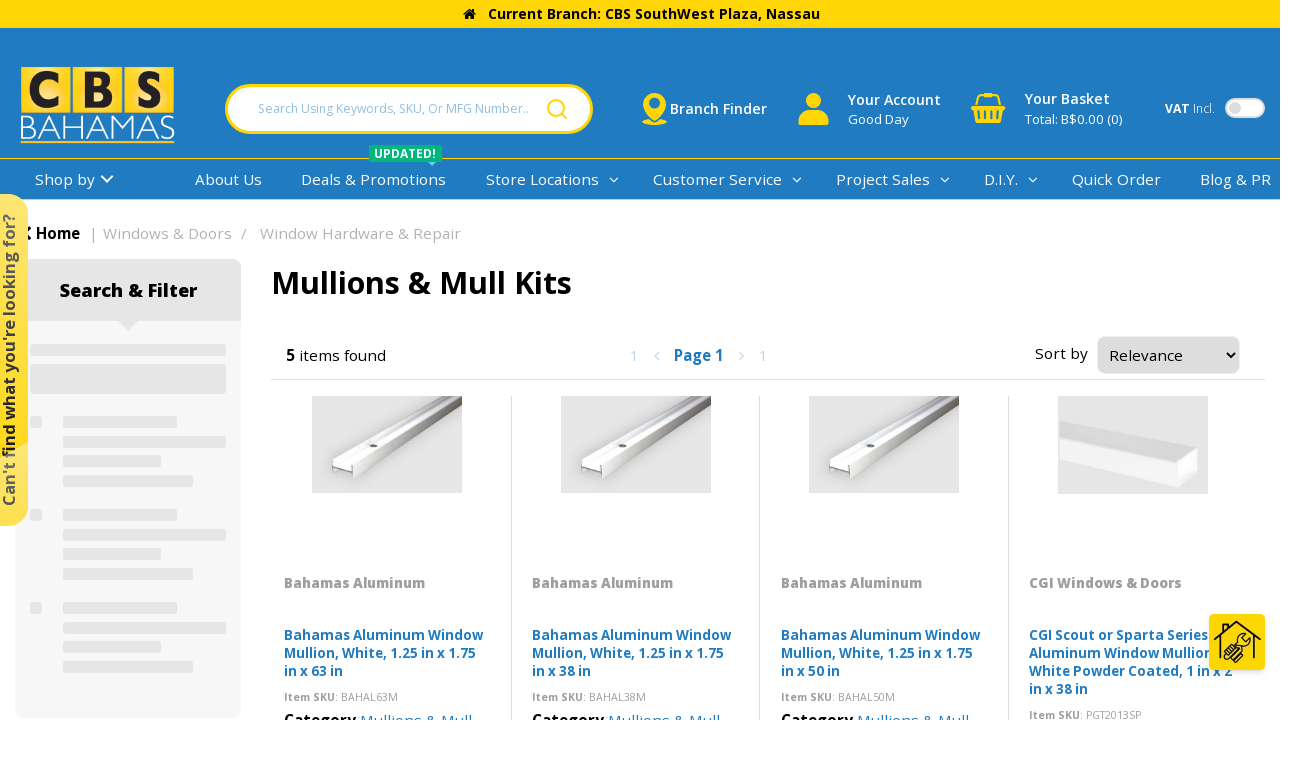

--- FILE ---
content_type: text/html; charset=UTF-8
request_url: https://www.cbsbahamas.com/mullions-and-mull-kits--1
body_size: 102015
content:
<!DOCTYPE html>
<html lang="en-BS">
<head>
    <meta charset="utf-8">
    <meta name="alb" content="4">
        <!--SEO Meta Tags-->
    <title>Mullions & Mull Kits | CBS Bahamas</title>
    <meta name="description" content="Explore Mullions &amp; Mull Kits at CBS Bahamas! Thousands of items available with free mailboat delivery, next-day shipping, or easy in-store pickup. Shop now!">
            <meta name="application-name" content="CBS Bahamas"/>
        <meta name="csrf-token" content="13TqQPwd9HbJdKwycU9Hdlc82HqSIh0sqmqzJJZG">
    <meta name="idempotency-token" content="JSi2c1mkizj7xX7D9dEJZ2Uh0IFV0tI1jB8Ax6Gocwfv7qQXxe2xImDdW58ecHFz">
    <meta name="keywords" content="">
    <meta name="currency" content="B$">
    <meta name="currency_iso" content="BSD">
    <meta name="country" content="BS">
    <meta name="lang" content="en_bs"/>
    <meta name="blitz" content="mu-828a61bc-a033023c-c8623a71-ea8fbd04">
    <meta name="gr-sitekey" content="6Lde9b0UAAAAAK88kFk11QlBPYwFdjR9pyHbhEk-">
    <meta name="grecaptchasitekey" content="6LfX6fcpAAAAADKN9HFjlv42ujHjKxzsKdnuG-RW">
    <meta name="grecaptchasitekeyv3" content="6Ldk7b0UAAAAAKql_6lRVYhtbrFin4i5CVBA2iOD">
    <meta name="captcha-v3-all" content="" />
            <meta name="is_crawler" content="1">
        
    <link rel="preconnect" href="https://us.evocdn.io" crossorigin>
    <link rel="dns-prefetch" href="https://us.evocdn.io">

    <script src="https://www.cbsbahamas.com/custom-jstranslations"></script>

            <script src="https://www.google.com/recaptcha/api.js" async defer></script>
    
    <script>
        function onLoginModalSubmit(val) {
            $('.login-form-modal').submit();
        }
        function onLoginSubmit(val) {
            $('.login-form-inline').submit();
        }
    </script>
    <script>
        var EvoXLayerAddress = null;
        try {
            let addressJSON = 'null';
            EvoXLayerAddress = JSON.parse(addressJSON.replace(/&quot;/g,'"'));
        } catch (e) {
            console.log('EvoXLayer address error: ', e);
        }
        var EvoXLayer = function () {
            return {
                user: {
                    user_id: null,
                    customer_id: null,
                    role_id: '924',
                    name: "",
                    email: '',
                    company: "",
                    account_company: "",
                    phone: '',
                    cell: '',
                    account_number: "",
                    seller_reference: "",
                    address: EvoXLayerAddress,
                                                        },
                app: {
                                        erp: 'spruceapi',
                                                        },
                session: {
                    default_branch: {"id":776,"branch_code":"4000","code":"4000","email":"southwest@cbsbahamas.com","name":"CBS SouthWest Plaza","phone":"(242) 677-2100","company_number":null,"address":{"code":null,"title":"CBS SouthWest Plaza","line_1":"Carmichael Road","line_2":"TIN: 100147300","line_3":null,"city":"Nassau","state":"NP","zip":null,"country":"BS"},"location":{"branch":{"4000":{"label":"CBS SouthWest"}}},"email_admin":"accountsreceivable@cbsbahamas.com","email_invoice":"southwest@cbsbahamas.com","email_order":"online@cbsbahamas.com","email_return":"cbs-return-form.3ugwcf@zapiermail.com","email_sales":"online@cbsbahamas.com","tax_number":null},
                    parent_branch: {},
                    account_manager: {},
                    account_managers: [],
                    cart: {
                        cart_id: 0
                    }
                }
            }
        }
    </script>
    <meta name="evo_timezone" content="America/Nassau" />
<meta name="evo_date_format" content="MM-DD-YYYY"/>
<meta name="evo_time_format" content="hh:mm:ss A"/>
<meta name="evo_datetime_format" content="MM-DD-YYYY hh:mm:ss A"/>
<meta name="evox_trace_id" content="te1rsRV28d63d6e40559563f02e96d50909c035d" />

    <!-- Canonical URL -->
            <link rel="canonical" href="https://www.cbsbahamas.com/mullions-and-mull-kits--4"/>
    
    
            <meta name="robots" content="noodp">
        
    

            <!--Twitter-->
                    <meta name="twitter:card" content="summary_large_image"/>
            <meta name="twitter:site" content="@cbsbahamas"/>
                            <meta name="twitter:image" content="https://us.evocdn.io/dealer/1324/catalog/product/images/BAHAL38M-01.jpg"/>
                            <!--Open Graph-->
        <!--Facebook-->
                    <meta property="fb:app_id" content="5726611827444775"/>
                <!--General OGP tags-->
        <meta property="og:url" content="https://www.cbsbahamas.com/mullions-and-mull-kits--4"/>
        <meta property="og:type" content="category"/>
        <meta property="og:title" content="Mullions &amp; Mull Kits | CBS Bahamas"/>
        <meta property="og:description" content="Explore Mullions &amp; Mull Kits at CBS Bahamas! Thousands of items available with free mailboat delivery, next-day shipping, or easy in-store pickup. Shop now!"/>
        <meta property="og:image:width" content="800"/>
        <meta property="og:image:height" content="515"/>
                    <meta name="og:image" content="https://us.evocdn.io/dealer/1324/catalog/product/images/BAHAL38M-01.jpg"/>
            
            <meta name="google-site-verification" content="uuk2bSKvYbcjoaZP1ule37MIa8bV2sZf7GpEu7lgG14">
            <!--Mobile Specific Meta Tag-->
    <meta name="viewport" content="width=device-width, initial-scale=1.0, maximum-scale=1.0, user-scalable=no"/>


    <!--Fonts-->
    <script src="https://cdnjs.cloudflare.com/ajax/libs/webfont/1.6.28/webfontloader.js" integrity="sha512-v/wOVTkoU7mXEJC3hXnw9AA6v32qzpknvuUF6J2Lbkasxaxn2nYcl+HGB7fr/kChGfCqubVr1n2sq1UFu3Gh1w==" crossorigin="anonymous" referrerpolicy="no-referrer"></script><script>WebFont.load({google: {families: ["Open+Sans:regular", "Material Icons"]},timeout: 10000});</script>

    <!--Favicon-->
    <link rel="shortcut icon" href="/favicon.ico" type="image/x-icon">
    <link rel="icon" href="/favicon.ico" type="image/x-icon">

    
    <script language="javascript">
        var owl_carousels = {};
        var MasterSliders = [];
        var videoPopup = [];
        var trans = {
            "min_oq_title": "Minimum Order Quantity",
            "min_oq_text": "The minimum order amount is #item_minimum_order#.&lt;br&gt;You are required to have a minimum quantity of #item_minimum_order# in your cart.",
            "min_oq_text_prompt": "This item has a minimum order quantity rule of #item_minimum_order#.&lt;br&gt;Removing this element will remove all occurrences of the item in the cart.&lt;br&gt;Do you wish to proceed?",
            "min_mq_title": "Minimum multiple quantity",
            "min_mq_text": "The minimum multiple quantity is #item_minimum_order#.&lt;br&gt;Please order in multiples of #item_minimum_order#.",
            "min_mq_text_custom": "The minimum quantity is #item_minimum_order#.&lt;br&gt;Please order in increments of #item_multiple_order#.",
            "min_oq_yes": "Yes, remove them",
            "min_oq_no": "No, keep all",
            "max_oq_title": "Maximum order quantity",
            "max_oq_text": "The maximum order amount is #item_maximum_order#.&lt;br&gt;You currently have #item_maximum_order_current_qty# in your cart.",
            "code": "Item SKU",
            "product": "item",
            "products": "items",
            "callofforder": "Call-Off Order",
            "rewards": "CBS Online Rewards",
            "points": "points",
            "reward_redeemed": "Redeemed Points",
            "reward_accumulated": "Earned Points",
            "selectpricetitle": "Price is not valid",
            "selectpricetext": "Please, select a price for the item.",
        };

        var $evodata = {
            pickup: {
                is_pickup: 0,
                branch_code: '4000',
                branch_locations: 0,
                branch_id: 776,
                cart_open: 0,
            },
            inventory: {
                supplier: 0,
                erp: 1,
                evo: 1,
                provider: 'spruce',
                shipment_type: '0',
            },
            branches: [],
            events: {
                widgets: {
                    subscription_products: {
                        order: {
                            success: null,
                            failed: null
                        }
                    },
                },
                search: {
                    success: null,
                    no_results: null,
                    load_filters: null
                },
                cookies: {
                    set: null
                },
                quote: {
                    sent: null,
                    failed: null
                },
                cart: {
                    load: {
                        success: null
                    },
                    add: {
                        success: null
                    },
                    total: {
                        update: null
                    },
                    remove: {
                        success: null
                    }
                },
                checkout: {
                    accountoptions: {
                        load: null
                    },
                    contactdetails: {
                        load: null
                    },
                    deliverydetails: {
                        load: null
                    },
                    deliveryoptions: {
                        load: null
                    },
                    paymentmethods: {
                        load: null
                    }
                },
                dds: {
                    specs: {
                        success: null,
                        failed: null
                    }
                },
                live: {
                    pricing: {
                        done: null
                    },
                    inventory: {
                        done: null
                    }
                },
                contact: {
                    form: {
                        sent: null,
                        failed: null
                    }
                },
                product: {
                    quickview: {
                        success: null,
                        failed: null
                    },
                    quicklist: {
                        add: {
                            success: null,
                            failed: null
                        },
                        remove: {
                            success: null,
                            failed: null
                        },
                        success: null, // left for backwards compatibility
                        failed: null, // left for backwards compatibility
                    },
                    configuration: {
                        success: null,
                        failed: null
                    },
                    variants: {
                        success: null,
                        failed: null
                    },
                    loadmore: {
                        success: null,
                        failed: null
                    },
                    recentlyviewed: {
                        success: null,
                        failed: null
                    },
                    contractitems: {
                        success: null,
                        failed: null
                    },
                },
                branchfinder: {
                    search: {
                        success: null,
                        failed: null
                    }
                },
                register: {
                    checkout: {
                        success: false
                    },
                    form: {
                        success: false
                    },
                    thankyou: {
                        success: false
                    }
                },
                log_in: {
                    success: false,
                    recaptcha: {
                        disabled: false
                    }
                },
                calculator: {
                    load: {
                        success: null
                    },
                },
            },
            products: {
                merchandising: {},
                related: {},
                list: {},
                calculator: {},
                lastviewedproducts: {},
                contractitems: {},
            },
            settings: {
                tax: {
                    include: 1
                },
                quotes: {
                    version: 2,
                },
                cart: {
                    limit: 0
                },
                pagination: 1,
                enforce_stock_in_current_branch: "0",
                storesettings: {
                    logolight: "https://us.evocdn.io/dealer/1324/content/media/Logos_&amp;_Branding/CBS_Bahamas_-_Dark_Logo.png",
                    logodark: "https://us.evocdn.io/dealer/1324/content/media/Logos_&amp;_Branding/CBS_Bahamas_-_White_Logo.png",
                    badges_limit: "4",
                },
                decimal_limit: 1,
                enforce_contract: 0
            },
            features: {
                multiple_account_orders: 0,
                livedata: 1,
                live_rewards: {
                    enabled: 0,
                    points: 0,
                },
                live_pricing_badges: 0,
                erp_supports_offline_products: 0,
                prereleases: {
                    tims_will_call_live_price: 1,
                    horizon_tier_pricing: 0,
                    quicklists_v2: 1,
                    // DDMS Provider with pre-release
                    ddms_swaps_price_with_original_info: 1,
                    cart_update: 1,
                    approver_rejection_comment: 1,
                }
            },
            cookiesPreferences: {
                cookieManager: false,
                cookies: {
                    website_cookies: false,
                }
            }
        };

    </script>

    <link media="all" type="text/css" rel="stylesheet" href="https://www.cbsbahamas.com/resources/themes/marta/assets/build/plugins/owl-carousel/css/owl.carousel.70f2342b.min.css?v=1769079193">
<link media="all" type="text/css" rel="stylesheet" href="https://www.cbsbahamas.com/resources/themes/marta/assets/build/plugins/masterslider/style/masterslider.marta.b6659f40.min.css?v=1769079193">
<link media="all" type="text/css" rel="stylesheet" href="https://www.cbsbahamas.com/resources/themes/marta/assets/build/css/styles.6ca02a49.min.css?v=1769079193">

    <link rel='stylesheet' id='dealerThemeOptions' href='https://us.evocdn.io/dealer/1324/assets/css/styles_1324_v1769192301.css' type='text/css' media='all' />
                <link rel="stylesheet" href='/resources/themes/marta/assets/build/css/myaccount_v2.d79d7164.min.css?v=1769079193' type="text/css"></link>
        
    
    <link rel='stylesheet' id='devCSSBlock' href='https://us.evocdn.io/dealer/1324/assets/css/styles_1324_devcssblock_v1769192301.css' type='text/css' media='all' />
    
    <link rel='stylesheet' id='dealerCSSBlock' href='https://us.evocdn.io/dealer/1324/assets/css/styles_1324_cssblock_v1769192301.css' type='text/css' media='all' />

    
    
    
    <link rel="stylesheet" type="text/css" href="https://us.cdn.design.estechgroup.io/prod/Theme-LBMH/css/nexustheme.css">
<script type="text/javascript" src="https://us.cdn.design.estechgroup.io/prod/Theme-LBMH/js/nexustheme_header.js"></script>
    
    <link rel="preconnect" href="https://fonts.googleapis.com">
<link rel="preconnect" href="https://fonts.gstatic.com" crossorigin>
<link href="https://fonts.googleapis.com/css2?family=Poppins:wght@300;400;600;700&display=swap" rel="stylesheet">
<link href="https://fonts.googleapis.com/css2?family=Open+Sans:ital,wght@0,300..800;1,300..800&display=swap" rel="stylesheet">
<link rel="icon" type="image/png" href="https://us.evocdn.io/dealer/1324/content/media/CBSfavicon.png" sizes="32x32" />
<link rel="icon" type="image/png" href="https://us.evocdn.io/dealer/1324/content/media/CBSfavicon.png" sizes="16x16" />
<link href="https://us.evocdn.io/dealer/1324/content/media/My_Theme/css/slick-themenew1.css" rel="stylesheet">
<!-- Mailchimp --> 
<script id="mcjs">!function(c,h,i,m,p){m=c.createElement(h),p=c.getElementsByTagName(h)[0],m.async=1,m.src=i,p.parentNode.insertBefore(m,p)}(document,"script","https://chimpstatic.com/mcjs-connected/js/users/f7aee7708d0c876f714dcdb82/a97020d09bb5f8fb197b43a6f.js");</script>
<!-- End Mailchimp -->
<!-- TrustBox script -->
<script type="text/javascript" src="//widget.trustpilot.com/bootstrap/v5/tp.widget.bootstrap.min.js" async></script>
<!-- End TrustBox script -->
<!-- Range Slider -->
<link rel="stylesheet" href="https://cdnjs.cloudflare.com/ajax/libs/ion-rangeslider/2.3.1/css/ion.rangeSlider.min.css"/>
<!-- End Range Slider -->
<!-- Meta Pixel Code -->
<script>
!function(f,b,e,v,n,t,s)
{if(f.fbq)return;n=f.fbq=function(){n.callMethod?
n.callMethod.apply(n,arguments):n.queue.push(arguments)};
if(!f._fbq)f._fbq=n;n.push=n;n.loaded=!0;n.version='2.0';
n.queue=[];t=b.createElement(e);t.async=!0;
t.src=v;s=b.getElementsByTagName(e)[0];
s.parentNode.insertBefore(t,s)}(window, document,'script',
'https://connect.facebook.net/en_US/fbevents.js');
fbq('init', '817734089880486');
fbq('track', 'PageView');
</script>
<noscript><img height="1" width="1" style="display:none"
src="https://www.facebook.com/tr?id=817734089880486&ev=PageView&noscript=1"
/></noscript>
<!-- End Meta Pixel Code -->

    
    <!--[if lt IE 10]>
          <style>
            
    .cd-dropdown-content .cd-secondary-dropdown > li {
      display: inline;
      float: left;
    }

    .toolbar .shopping-tools-wrapper > .dropdown {
      display: inline;
    }
    .toolbar .shopping-tools-wrapper a.quickordertoggle {
      display: inline;
    }
    header .header-full .search.widgetsearch {
      margin: 18px 0;
    }

    .toolbar .account-btn + .dropdown-menu::after {
      left: 139px;
    }
    .toolbar .account-btn + .dropdown-menu::before {
      left: 138px;
    }

    .itemsfound { margin-top: 7px; }
    .cat-tiles { margin-top: 15px; }


    i.material-icons.user-icon::before {
      content: none;
    }


    .pulse-loader { font-size: 2em; }
    .mask { top: 20em; left: 45%; }
    .mini-shopping-cart .cart-totals .content_loading .loader { margin: 15% 36%; }
    .cart-totals .content_loading .loader { margin: 25% 32%; }
  </style>
<![endif]-->

    

    
    

                    <script>
            (function (w, d, s, r, n) {
                w.TrustpilotObject = n;
                w[n] = w[n] || function () {
                    (w[n].q = w[n].q || []).push(arguments)
                };
                a = d.createElement(s);
                a.async = 1;
                a.src = r;
                a.type = 'text/java' + s;
                f = d.getElementsByTagName(s)[0];
                f.parentNode.insertBefore(a, f)
            })(window, document, 'script', 'https://invitejs.trustpilot.com/tp.min.js', 'tp');
            tp('register', 'Knsr2TgDa4SFTbQF');
        </script>
        <!-- TrustBox script -->
        <script type="text/javascript" src="//widget.trustpilot.com/bootstrap/v5/tp.widget.bootstrap.min.js"
                async></script>
        <!-- End TrustBox script -->
            </head>
<body
    class="ex-category ex-loggedout ex-branch-776 ex-r-924 ex-t-0 ex-lp-spruce ex-schema-default has-spinner-sharp-icon ex-category-mullionsmullkits ex-categoryid-1149731
 has-live-pricing loading-live-pricing live-pricing-fallback-option-quoteme live-pricing-failed-fallback-option-evox  has-live-inventory loading-live-inventory  has-live-inventory-v2 has-myaccount-2

has-collection-branches">
<input type="hidden" id="ga_app_enabled" name="ga_app_enabled" value="false">
<input type="hidden" id="ga_consent_managed_externally" name="ga_consent_managed_externally" value="false">

<script>
// send Google Analytics consent update
function sendGAConsentUpdate(){
    if (window.GA_CONSENT_MANAGED_EXTERNALLY) {
        console.log('GA4 skipped - consent managed externally');
        document.getElementById('ga_consent_managed_externally').value = 'true';
        return;
    }

    if (document.cookie.indexOf('user_cookie_preferences') != -1) {
        var cookie = document.cookie.split('; ');
        var cookie_prefs = cookie.filter(function (row) {
        return row.indexOf('user_cookie_preferences') == 0;
        })[0];
        var cookieValue = cookie_prefs.split('=')[1];

        var allCookieValues = JSON.parse(cookieValue);
        var cookieConsentUpdateData = {};

        for (var cookie in allCookieValues){
            switch(cookie) {
                case 'google_analytics':
                    var consentType = allCookieValues[cookie] ? 'granted' : 'denied';
                    cookieConsentUpdateData['analytics_storage'] = consentType;
                    break;
                case 'google_ads':
                    var consentType = allCookieValues[cookie] ? 'granted' : 'denied';
                    cookieConsentUpdateData['ad_storage'] = consentType;
                    cookieConsentUpdateData['ad_user_data'] = consentType;
                    cookieConsentUpdateData['ad_personalization'] = consentType;
                    break;
                case 'personalisation':
                    var consentType = allCookieValues[cookie] ? 'granted' : 'denied';
                    cookieConsentUpdateData['personalization_storage'] = consentType;
                    break;
                default:
            }
        }

        if (Object.keys(cookieConsentUpdateData).length) {
            window.dataLayer = window.dataLayer || [];
            function gtag(){dataLayer.push(arguments);}

            // Always grant necessary functionality and security storage
            cookieConsentUpdateData['functionality_storage'] = 'granted';
            cookieConsentUpdateData['security_storage'] = 'granted';

            //send consent update to Google Analytics
            gtag('consent', 'update', cookieConsentUpdateData);
        }
    }
}
sendGAConsentUpdate();
</script>

                        <input type="hidden" id="ga_app_v4" name="ga_app_v4" value="true">
        <!-- Global site tag (gtag.js) - Google Analytics -->
        <script>
                        var storageConsent = 'granted';
            var adsConsent = 'granted';
            var adUserDataConsent = 'granted';
            var adPersonalizationConsent = 'granted';
            var personalisationConsent = 'denied';
                        window.dataLayer = window.dataLayer || [];
            function gtag(){dataLayer.push(arguments);}

            // Check if an external script has set the global flag to block default consent
            // External consent tools can simply add: window.GA_CONSENT_MANAGED_EXTERNALLY = true;
            // before this script loads to prevent default consent from being applied
            if (!window.GA_CONSENT_MANAGED_EXTERNALLY) {
                gtag('consent', 'default', {
                    'ad_storage': adsConsent,
                    'analytics_storage': storageConsent,
                    'ad_user_data': adUserDataConsent,
                    'ad_personalization': adPersonalizationConsent,
                    'personalization_storage': personalisationConsent,
                    'functionality_storage': 'granted',
                    'security_storage': 'granted',
                    'wait_for_update': 500
                });
            } else {
                console.log('GA4 default consent settings skipped - consent managed externally');
                document.getElementById('ga_consent_managed_externally').value = 'true';
            }

            var head = document.getElementsByTagName('head')[0];
            var js = document.createElement("script");
            js.type = "text/javascript";
            js.src="https://www.googletagmanager.com/gtm.js?id=GTM-WKB95RQ"
            head.appendChild(js);

            window.dataLayer = window.dataLayer || [];
            function gtag(){dataLayer.push(arguments);}
            gtag('js', new Date());
                            gtag('config', 'GTM-WKB95RQ');
            
            document.getElementById('ga_app_enabled').value = true;
        </script>
    <input type="hidden" name="store_base_url" value="https://www.cbsbahamas.com">

<input type="hidden" id="auth0" value="">



    <input type="hidden" id="search_term" value="">

    <input type="hidden" id="query_replaced" value="null">


<script type="text/javascript">
    //INIT mini cart
    var $mini_cart = [];
    var $q_item;
    var $displayheaderminicart = '1';
    var $displaysearchminicart = '1';
    var $globalCurrency = 'B$';
    var $globalCurrencyISO = 'BSD';

            $q_item = {};
        $q_item.cart_count = 0;
        $q_item.langcart = "Cart";
        $q_item.cart_total = "0.00";
        $q_item.badges = [];
        $q_item.currency = "B$";
        $q_item.rooturl = "https://www.cbsbahamas.com";
        $mini_cart[0] = $q_item;
    
</script>

    <div class="current-branch-banner">
        <div class="container">
            <a data-toggle="modal" data-target="#switchBranchModal" class="switch-branch-trigger"><i
                    class="fa fa-fw fa-home"></i> <strong>Current Branch:</strong> <span>CBS SouthWest Plaza, Nassau</span></a>
        </div>
    </div>

<!--Header-->
<header>
  
  
  
  
  <div class="header-full">
                                <div class="container-fluid headersection-1 ">
                                <div class="row row-1">
                                                                      <div class="col col-sm-12 col-md-12 col-lg-12 htmlcontent_container" id="htmlcontent_133814">
                  <div class="headersection-1">
  <!-- TrustBox widget - Micro Combo -->
<div class="trustpilot-widget" data-locale="en-US" data-template-id="5419b6ffb0d04a076446a9af" data-businessunit-id="62b20b74574cb2997f5093d2" data-style-height="20px" data-style-width="100%" data-theme="dark">
  <a href="https://www.trustpilot.com/review/cbsbahamas.com" target="_blank" rel="noopener">Trustpilot</a>
</div>
<!-- End TrustBox widget -->
<style>
.trustpilot-widget {
    padding: 10px;  /* adjust this value as needed */

</style>
</div>

                </div>
                                    </div>
                  </div>
                                          <div class="container headersection-2 ">
                                <div class="row vertical-align row-2">
                                                                      <div class="col col-sm-2 col-md-2 col-lg-2 logo_container" id="logo_131704">
                  <!-- Widgetlogo  -->
<div class=" widgetlogo" style="text-align:left">
  <a class="logo" href="https://www.cbsbahamas.com"><img src="https://us.evocdn.io/dealer/1324/content/media/Logos_&amp;_Branding/CBS_Bahamas_-_White_Logo.png" alt="CBS Bahamas" style="max-width:130px; max-height:50px;"/></a>
</div>
<!-- End Widgetlogo -->

                </div>
                                                                          <div class="col col-sm-2 col-md-2 col-lg-2 search_container" id="search_72">
                  <div class="widgetsearch search ">

<section class="search ">
  <div class="searchlist">
    <!--Search Form-->
      <form class="search-form closed" method="get" role="form" action="/search" autocomplete="off" onsubmit="searchloader(event)">
                      <div class="form-container">
            <div class="form-group" style="">
                            <div class="" id="searchtags" style="display: block; width: 100%;">

                <div class="searchtable">
                  <div class="">
                      
                      <div class="ajax-search relsearch">
                                                <button type="submit" aria-label="Submit search form"><i class="fa fa-search"></i></button>
                                                <input type="hidden" class="resultscharlimit" value="auto">
                                                <input type="text" class="form-control  searchlist_hd   ajax-search-control " name="query" required placeholder="Search Using Keywords, SKU, Or MFG Number..." aria-label="Search Using Keywords, SKU, Or MFG Number...">
                        <div class="ajax-results"></div>
                        </div>
                      </div>

                    </div>

                  </div>
                  
              </div>
            </div>
          </form>
        </div>

  </section>

</div>

                </div>
                                                                          <div class="col col-sm-2 col-md-2 col-lg-2 htmlcontent_container" id="htmlcontent_130116">
                  <div class="">
  <div class="head-branch">
  <span class="theme-svg">
    <svg xmlns="http://www.w3.org/2000/svg" width="25" height="32" viewBox="10.18 4.02 43.62 56"><g id="Address"><path class="cls-1" d="M32.12,52.61c.81,0,3.41-1.08,7.13-4.52,5.91-5.44,12.81-15,12.81-24a20.06,20.06,0,0,0-40.12,0C11.94,38.23,28.41,52.31,32.12,52.61ZM32,12.14a9.56,9.56,0,1,1-9.56,9.56A9.57,9.57,0,0,1,32,12.14ZM53.8,54.49c0,1.87-7.69,5.5-21.8,5.5s-21.8-3.63-21.8-5.5c0-1.25,3.6-3.57,11.62-4.77a1.34,1.34,0,0,0,.4-.13c3.76,3.55,7.44,5.83,9.66,6h.28c3,0,7.37-3.69,9.13-5.31.22-.2.44-.42.66-.64a2,2,0,0,0,.23.06C50.2,50.92,53.8,53.24,53.8,54.49Z"/></g></svg>
  </span>
  <a href="/branch-finder" data-var="true" data-placeholder="['href', '/contact-us']">
    <span class="var-content"></span>
    <span class="var-default">Branch Finder</span>
    <span class="var-content"></span>
  </a>
</div>
</div>

                </div>
                                                                          <div class="col col-sm-2 col-md-2 col-lg-2 shoppingtools_container" id="shoppingtools_148036">
                  <!--Shopping tools-->
<div class="toolbar ">
  <div class="shopping-tools-wrapper st-login" data-selectedtools="1" style=" justify-content:center ">
    
          
              <div class="dropdown">
          
          <a class="account-btn btn-outlined-invert logged-out" data-toggle="dropdown" aria-haspopup="true" href="#" title="Your Account" alt="Your Account">
            <!--[if !IE]> --><i class="material-icons user-icon"></i><!-- <![endif]-->
            <!--[if lt IE 10]><i class="material-icons user-icon">&#xE853;</i><![endif]-->
            <span>
              <span class="welcome-message line1">Good Day</span><br>
              <span class="welcome-message line2"><strong>Your Account</strong></span>
              <i class="fa fa-caret-down arrow-your-account"></i>
            </span>
          </a>
          <div class="dropdown-menu account-dropdown">
            <div class="arrow_box"></div>
            <span class="overlap" style="left: 0px;"></span>
                        <div class="form-group pointer" data-toggle="modal" data-target="#loginModal">
              <a href="javascript:;">Sign In</a>
              <div class="description">View your account</div>
            </div>
                                    <div class="signin_register pointer" onclick="location.href='https://www.cbsbahamas.com/register'">
              <a href="https://www.cbsbahamas.com/register">Register Now</a>
                            <div class="description">Get more out of CBS SouthWest Plaza</div>
                          </div>
                                  </div>
        </div>
          
    
    
    
    
  </div>
</div>
<!-- End Shopping tools-->

                </div>
                                                                          <div class="col col-sm-2 col-md-2 col-lg-2 minicart_container" id="minicart_71">
                  <!--googleoff: all-->
<!--Minicart-->
<script type="text/javascript">
//INIT SHORT cart
$displayheaderminicart = '1';
$displaysearchminicart = '1';
</script>



      <div class="toolbar " style="text-align: center">
      <input type="hidden" id="show_tax" value="1">
      <input type="hidden" id="gb_store"  value="0" >
        <div class="cart-btn  no-items " data-nosnippet>
            <a class="btn btn-outlined-invert headermini"  href="/cart">
              <i class="fa fa-shopping-bag"></i><span class="minicart_count">0</span>
                                                <b class="minicart_total">B$0.00</b>
                                          </a>

                          <!--Cart Dropdown-->
                            <div class="cart-dropdown" style="">
                <div class="arrow_box">
                  <span class="overlap"></span><!--Small rectangle to overlap Cart button-->
                                      <div class="header group">
                      <i class="fa fa-shopping-bag"></i> <span class="minicart_count"></span> <span class="productstype">items</span> <span class="in-your-cart">in your cart</span><span class="to-quote">to quote</span>
                                              <a class="btn btn-default to-cart" href="/cart">View Cart</a>
                                                                </div>
                                    <div class="cart-resume">
                    <div class="body">
                                              <div class="cart-noresults">Ooops no items were found.<br>Try something else.</div>
                                            <table class="minicart"></table>
                    </div>
                                        <div class="promotion_discount">
                      <div class="row">
                        <div class="col-xs-6" style="padding-right: 0.5em;">
                          
                          <input type="text" autocomplete="false" id="coupon_code" name="coupon_code" class="form-control coupon_code" placeholder="Enter Coupon Code">
                        </div>
                        <div class="col-xs-6" style="padding-left: 0.5em;">
                          <button type="button" data-url="/cart/applycoupon" class="form-control btn btn-default btn-sm coupon_apply">
                            <i class="fa fa-cut fa-fw"></i>
                            <i class="fa fa-cog fa-spin fa-fw hide"></i>
                            Apply Coupon
                          </button>
                        </div>
                      </div>
                      <div class="row">
                        <div class="col-xs-12">
                          <div class="alert alert-warning promotion_discount_result"></div>
                          <div class="alert alert-success promotion_discount_result"><span class="message"></span> <i class='fa fa-check-circle'></i></div>
                        </div>
                      </div>
                    </div>
                                        <div class="softgraybackground mini-shopping-cart">
                      <div class="cart-sidebar">
                        <div class="cart-totals">
                                                                                    <div class="cart-search">
                                
                                <input class="form-control input-sm cart-search-input" type="text" value="" placeholder="Search Cart"  aria-label="Search Cart">
                              </div>
                                                                                <div class="contentcart_error_message">
                            <div class="ccem_title"></div>
                            <div class="ccem_text"></div>
                            <div class="ccem_buttons">
                              <a class="btn btn-default btn-sm okbtn" href="javascript:$('.contentcart_error_message').fadeOut('slow'); $('.cart-sidebar .cart-totals').removeClass('displaying-error-message');">Ok</a>
                              <a class="btn btn-default btn-sm yesbtn" href="javascript:;"></a>
                              <a class="btn btn-default btn-sm nobtn" href="javascript:$('.contentcart_error_message').fadeOut('slow'); $('.cart-sidebar .cart-totals').removeClass('displaying-error-message');"></a>
                            </div>
                          </div>
                          <div class="content_loading"><div class="loader"><div class="pulse-loader">Loading…</div></div></div>

                                                    <div id="minicart-table-totals-placeholder"></div>
                          
                        </div>
                      </div>
                    </div>
                    <div class="footer group  hidden ">
                      
                      <div class="buttons col-xs-6 to-cart-wrapper">
                        <a class="btn btn-default btn-outlined-invert btn-block to-cart" href="/cart">View Cart</a>
                      </div>
                      <div class="buttons col-xs-12 to-quote-wrapper">
                          <a class="btn btn-default btn-outlined-invert btn-block to-quote" href="/cart">Quote Me</a>
                      </div>
                                          </div>
                  </div><!--cart-resume Close-->
                </div><!--arrow_box Close-->
              </div><!--Cart Dropdown Close-->

                  </div>
    </div>
  
<!-- End mini cart-->
<!--googleon: all-->

                </div>
                                                                          <div class="col col-sm-2 col-md-2 col-lg-2 shoppingtools_container" id="shoppingtools_130117">
                  <!--Shopping tools-->
<div class="toolbar ">
  <div class="shopping-tools-wrapper st-vat-toggle" data-selectedtools="1" style=" justify-content:center ">
          
      <a class="toggle-vat-incl-wrapper">
        <span><label for="included_vat_130117"><strong>VAT</strong> Incl.</label></span>
        <div class="switch">
          <input id="included_vat_130117" class="cmn-toggle cmn-toggle-round-flat tiny included_vat_toggle" type="checkbox" name="included_vat_toggle" value="0" >
          <label for="included_vat_130117"></label>
        </div>
      </a>
    
    
    
    
    
    
  </div>
</div>
<!-- End Shopping tools-->

                </div>
                                    </div>
                  </div>
                                          <div class="container-fluid headersection-3 ">
                                <div class="row row-3">
                                                                      <div class="col col-sm-12 col-md-12 col-lg-12 headermenu_container" id="headermenu_130118">
                  <!--Main Menu-->
  
  
      <nav class="menu HeaderNav">
      <div class="catalog-block">
        <div class="container verticalmenu">
          <div class="cd-dropdown-wrapper">

          
                      <a class="cd-dropdown-trigger hide-mobile" href="javascript:;">Shop by</a>
          
          <nav class="cd-dropdown">

            
            
            
            <h3>Shop by</h3>
            
            <div class=""><a href="javascript:;" class="cd-close dropdown-extras-btn">Close</a></div>

            
                        <ul class="cd-dropdown-content hide">
                                                <li class="nav-icon-new-soon  ">
                                        <a href="https://www.cbsbahamas.com/new-arrivals--1">New &amp; Soon To Arrive</a>
                                                          </li> 
                                  <li class="nav-icon-clearance  ">
                                        <a href="https://www.cbsbahamas.com/closeouts">Clearance &amp; Closeouts</a>
                                                          </li> 
                                  <li class="nav-icon-appliances menu-active  has-children  ">
                                        <a href="https://www.cbsbahamas.com/appliances--6">Appliances</a>
                                                              <ul class="cd-secondary-dropdown is-hidden">
                        <li class="go-back"><a href="#0">Menu</a></li>
                                                                                                                              <li class="     ">
                                                          <a  href="https://www.cbsbahamas.com/appliances--7" >Appliances</a>
                                                        <ul class="is-hidden">
                              <li class="go-back"><a href="#0">Appliances</a></li>
                                                                                        </ul>
                          </li>
                                                                                                      <li class=" has-children      ">
                                                          <a  href="https://www.cbsbahamas.com/all-in-one-and-combination-units--1" >All-In-One &amp; Combination Units</a>
                                                        <ul class="is-hidden">
                              <li class="go-back"><a href="#0">Appliances</a></li>
                                                                                                                                                            <li class="     ">
                                                                      <a  href="https://www.cbsbahamas.com/kitchen-combo-units--1" >Kitchen Combo Units</a>
                                                                  </li>
                                                          </ul>
                          </li>
                                                                                                      <li class=" has-children      ">
                                                          <a  href="https://www.cbsbahamas.com/appliance-parts-and-repair--1" >Appliance Parts &amp; Repair</a>
                                                        <ul class="is-hidden">
                              <li class="go-back"><a href="#0">Appliances</a></li>
                                                                                                                                                            <li class="     ">
                                                                      <a  href="https://www.cbsbahamas.com/dishwasher-parts--1" >Dishwasher Parts</a>
                                                                  </li>
                                                                                                                              <li class="     ">
                                                                      <a  href="https://www.cbsbahamas.com/ice-maker-kits-and-parts--1" >Ice Maker Kits &amp; Parts</a>
                                                                  </li>
                                                                                                                              <li class="     ">
                                                                      <a  href="https://www.cbsbahamas.com/propane-fittings-and-accessories--1" >Propane Fittings &amp; Accessories</a>
                                                                  </li>
                                                                                                                              <li class="     ">
                                                                      <a  href="https://www.cbsbahamas.com/refrigerator-water-filters--1" >Refrigerator Water Filters</a>
                                                                  </li>
                                                                                                                              <li class="     ">
                                                                      <a  href="https://www.cbsbahamas.com/stove-and-range-parts--1" >Stove &amp; Range Parts</a>
                                                                  </li>
                                                                                                                              <li class="     ">
                                                                      <a  href="https://www.cbsbahamas.com/washer-and-dryer-parts--1" >Washer &amp; Dryer Parts</a>
                                                                  </li>
                                                          </ul>
                          </li>
                                                                                                      <li class=" has-children      ">
                                                          <a  href="https://www.cbsbahamas.com/fans--37" >Fans</a>
                                                        <ul class="is-hidden">
                              <li class="go-back"><a href="#0">Appliances</a></li>
                                                                                                                                                            <li class="     ">
                                                                      <a  href="https://www.cbsbahamas.com/box-and-floor-fans--1" >Box &amp; Floor Fans</a>
                                                                  </li>
                                                                                                                              <li class="     ">
                                                                      <a  href="https://www.cbsbahamas.com/industrial-fans--7" >Industrial Fans</a>
                                                                  </li>
                                                                                                                              <li class="     ">
                                                                      <a  href="https://www.cbsbahamas.com/pedestal-fans--5" >Pedestal Fans</a>
                                                                  </li>
                                                                                                                              <li class="     ">
                                                                      <a  href="https://www.cbsbahamas.com/tower-fans--1" >Tower Fans</a>
                                                                  </li>
                                                                                                                              <li class="     ">
                                                                      <a  href="https://www.cbsbahamas.com/desk-fans--3" >Desk Fans</a>
                                                                  </li>
                                                                                                                              <li class="     ">
                                                                      <a  href="https://www.cbsbahamas.com/wall-mounted-fans--1" >Wall Mounted Fans</a>
                                                                  </li>
                                                          </ul>
                          </li>
                                                                                                      <li class=" has-children      ">
                                                          <a  href="https://www.cbsbahamas.com/household-appliances--2" >Household Appliances</a>
                                                        <ul class="is-hidden">
                              <li class="go-back"><a href="#0">Appliances</a></li>
                                                                                                                                                            <li class="     ">
                                                                      <a  href="https://www.cbsbahamas.com/clothes-steamers--1" >Clothes Steamers</a>
                                                                  </li>
                                                                                                                              <li class="     ">
                                                                      <a  href="https://www.cbsbahamas.com/irons--3" >Irons</a>
                                                                  </li>
                                                          </ul>
                          </li>
                                                                                                      <li class=" has-children      ">
                                                          <a  href="https://www.cbsbahamas.com/hvac-and-split-units--1" >HVAC &amp; Split-Units</a>
                                                        <ul class="is-hidden">
                              <li class="go-back"><a href="#0">Appliances</a></li>
                                                                                                                                                            <li class="     ">
                                                                      <a  href="https://www.cbsbahamas.com/air-filters--9" >Air Filters</a>
                                                                  </li>
                                                                                                                              <li class="     ">
                                                                      <a  href="https://www.cbsbahamas.com/ductless-mini-split-air-conditioners--1" >Ductless Mini-Split Air Conditioners</a>
                                                                  </li>
                                                                                                                              <li class="     ">
                                                                      <a  href="https://www.cbsbahamas.com/humidifiers-and-dehumidifiers--1" >Humidifiers &amp; Dehumidifiers</a>
                                                                  </li>
                                                                                                                              <li class="     ">
                                                                      <a  href="https://www.cbsbahamas.com/hvac-parts-and-supplies--1" >HVAC Parts &amp; Supplies</a>
                                                                  </li>
                                                                                                                              <li class="     ">
                                                                      <a  href="https://www.cbsbahamas.com/thermostats--9" >Thermostats</a>
                                                                  </li>
                                                                                                                              <li class="     ">
                                                                      <a  href="https://www.cbsbahamas.com/692023-07-03-11-58-39" >Portable Air Conditioners</a>
                                                                  </li>
                                                          </ul>
                          </li>
                                                                                                      <li class=" has-children      ">
                                                          <a  href="https://www.cbsbahamas.com/microwaves--1" >Microwaves</a>
                                                        <ul class="is-hidden">
                              <li class="go-back"><a href="#0">Appliances</a></li>
                                                                                                                                                            <li class="     ">
                                                                      <a  href="https://www.cbsbahamas.com/countertop-microwaves--1" >Countertop Microwaves</a>
                                                                  </li>
                                                          </ul>
                          </li>
                                                                                                      <li class=" has-children      ">
                                                          <a  href="https://www.cbsbahamas.com/refrigerators-and-freezers--1" >Refrigerators &amp; Freezers</a>
                                                        <ul class="is-hidden">
                              <li class="go-back"><a href="#0">Appliances</a></li>
                                                                                                                                                            <li class="     ">
                                                                      <a  href="https://www.cbsbahamas.com/912023-03-21-10-36-17" >Apartment Sized Refrigerators</a>
                                                                  </li>
                                                                                                                              <li class="     ">
                                                                      <a  href="https://www.cbsbahamas.com/beverage-keg-and-wine-coolers--1" >Beverage, Keg, &amp; Wine Coolers</a>
                                                                  </li>
                                                                                                                              <li class="     ">
                                                                      <a  href="https://www.cbsbahamas.com/chest-freezers--1" >Chest Freezers</a>
                                                                  </li>
                                                                                                                              <li class="     ">
                                                                      <a  href="https://www.cbsbahamas.com/mini-refrigerators-and-freezers--1" >Mini Refrigerators &amp; Freezers</a>
                                                                  </li>
                                                          </ul>
                          </li>
                                                                                                      <li class=" has-children      ">
                                                          <a  href="https://www.cbsbahamas.com/small-kitchen-appliances-1" >Small Kitchen Appliances</a>
                                                        <ul class="is-hidden">
                              <li class="go-back"><a href="#0">Appliances</a></li>
                                                                                                                                                            <li class="     ">
                                                                      <a  href="https://www.cbsbahamas.com/air-fryers--1" >Air Fryers</a>
                                                                  </li>
                                                                                                                              <li class="     ">
                                                                      <a  href="https://www.cbsbahamas.com/blenders--6" >Blenders</a>
                                                                  </li>
                                                                                                                              <li class="     ">
                                                                      <a  href="https://www.cbsbahamas.com/coffee-tea-and-espresso--1" >Coffee, Tea, &amp; Espresso</a>
                                                                  </li>
                                                                                                                              <li class="     ">
                                                                      <a  href="https://www.cbsbahamas.com/deep-fryers--1" >Deep Fryers</a>
                                                                  </li>
                                                                                                                              <li class="     ">
                                                                      <a  href="https://www.cbsbahamas.com/electric-skillets-and-indoor-grills--1" >Electric Skillets &amp; Indoor Grills</a>
                                                                  </li>
                                                                                                                              <li class="     ">
                                                                      <a  href="https://www.cbsbahamas.com/toaster-and-toaster-ovens--1" >Toaster &amp; Toaster Ovens</a>
                                                                  </li>
                                                          </ul>
                          </li>
                                                                                                      <li class=" has-children      ">
                                                          <a  href="https://www.cbsbahamas.com/vacuum-cleaners--3" >Vacuum Cleaners</a>
                                                        <ul class="is-hidden">
                              <li class="go-back"><a href="#0">Appliances</a></li>
                                                                                                                                                            <li class="     ">
                                                                      <a  href="https://www.cbsbahamas.com/canister-vacuums--1" >Canister Vacuums</a>
                                                                  </li>
                                                                                                                              <li class="     ">
                                                                      <a  href="https://www.cbsbahamas.com/handheld-vacuums--1" >Handheld Vacuums</a>
                                                                  </li>
                                                                                                                              <li class="     ">
                                                                      <a  href="https://www.cbsbahamas.com/stick-vacuums--1" >Stick Vacuums</a>
                                                                  </li>
                                                                                                                              <li class="     ">
                                                                      <a  href="https://www.cbsbahamas.com/upright-vacuums--1" >Upright Vacuums</a>
                                                                  </li>
                                                                                                                              <li class="     ">
                                                                      <a  href="https://www.cbsbahamas.com/wet-dry-vacuums--4" >Wet/Dry Vacuums</a>
                                                                  </li>
                                                                                                                              <li class="     ">
                                                                      <a  href="https://www.cbsbahamas.com/vacuum-parts-and-accessories--3" >Vacuum Parts &amp; Accessories</a>
                                                                  </li>
                                                          </ul>
                          </li>
                                                                                                      <li class=" has-children      ">
                                                          <a  href="https://www.cbsbahamas.com/water-coolers-and-dispensers--1" >Water Coolers &amp; Dispensers</a>
                                                        <ul class="is-hidden">
                              <li class="go-back"><a href="#0">Appliances</a></li>
                                                                                                                                                            <li class="     ">
                                                                      <a  href="https://www.cbsbahamas.com/drinking-fountains-and-bottle-fillers" >Drinking Fountains &amp; Bottle Fillers</a>
                                                                  </li>
                                                                                                                              <li class="     ">
                                                                      <a  href="https://www.cbsbahamas.com/stand-up-water-dispensers--1" >Stand-Up Water Dispensers</a>
                                                                  </li>
                                                                                                                              <li class="     ">
                                                                      <a  href="https://www.cbsbahamas.com/water-bottle-pumps-and-racks--1" >Water Bottle Pumps &amp; Racks</a>
                                                                  </li>
                                                          </ul>
                          </li>
                                              </ul> 
                                      </li> 
                                  <li class="nav-icon-automotive  has-children  ">
                                        <a href="#">Automotive &amp; Marine</a>
                                                              <ul class="cd-secondary-dropdown is-hidden">
                        <li class="go-back"><a href="#0">Menu</a></li>
                                                                                                                              <li class="     ">
                                                          <a  href="https://www.cbsbahamas.com/automotive-and-marine--1" >Automotive &amp; Marine</a>
                                                        <ul class="is-hidden">
                              <li class="go-back"><a href="#0">Automotive &amp; Marine</a></li>
                                                                                        </ul>
                          </li>
                                                                                                      <li class=" has-children      ">
                                                          <a  href="https://www.cbsbahamas.com/auto-parts--1" >Auto Parts</a>
                                                        <ul class="is-hidden">
                              <li class="go-back"><a href="#0">Automotive &amp; Marine</a></li>
                                                                                                                                                            <li class="     ">
                                                                      <a  href="https://www.cbsbahamas.com/car-cooling-systems--1" >Car Cooling Systems</a>
                                                                  </li>
                                                                                                                              <li class="     ">
                                                                      <a  href="https://www.cbsbahamas.com/wiper-blades--1" >Wiper Blades</a>
                                                                  </li>
                                                          </ul>
                          </li>
                                                                                                      <li class=" has-children      ">
                                                          <a  href="https://www.cbsbahamas.com/battery-charging-systems--1" >Battery Charging Systems</a>
                                                        <ul class="is-hidden">
                              <li class="go-back"><a href="#0">Automotive &amp; Marine</a></li>
                                                                                                                                                            <li class="     ">
                                                                      <a  href="https://www.cbsbahamas.com/battery-chargers-and-jump-start-systems--1" >Battery Chargers &amp; Jump Start Systems</a>
                                                                  </li>
                                                                                                                              <li class="     ">
                                                                      <a  href="https://www.cbsbahamas.com/jumper-cables--10" >Jumper Cables</a>
                                                                  </li>
                                                                                                                              <li class="     ">
                                                                      <a  href="https://www.cbsbahamas.com/power-inverters--2" >Power Inverters</a>
                                                                  </li>
                                                          </ul>
                          </li>
                                                                                                      <li class=" has-children      ">
                                                          <a  href="https://www.cbsbahamas.com/car-accessories--1" >Car Accessories</a>
                                                        <ul class="is-hidden">
                              <li class="go-back"><a href="#0">Automotive &amp; Marine</a></li>
                                                                                                                                                            <li class="     ">
                                                                      <a  href="https://www.cbsbahamas.com/exterior-car-accessories--1" >Exterior Car Accessories</a>
                                                                  </li>
                                                                                                                              <li class="     ">
                                                                      <a  href="https://www.cbsbahamas.com/interior-car-accessories--1" >Interior Car Accessories</a>
                                                                  </li>
                                                          </ul>
                          </li>
                                                                                                      <li class=" has-children      ">
                                                          <a  href="https://www.cbsbahamas.com/car-cleaning-supplies--1" >Car Cleaning Supplies</a>
                                                        <ul class="is-hidden">
                              <li class="go-back"><a href="#0">Automotive &amp; Marine</a></li>
                                                                                                                                                            <li class="     ">
                                                                      <a  href="https://www.cbsbahamas.com/auto-cleaning-tools--1" >Auto Cleaning Tools</a>
                                                                  </li>
                                                                                                                              <li class="     ">
                                                                      <a  href="https://www.cbsbahamas.com/auto-solvents-and-cleaners--1" >Auto Solvents &amp; Cleaners</a>
                                                                  </li>
                                                                                                                              <li class="     ">
                                                                      <a  href="https://www.cbsbahamas.com/car-air-fresheners--2" >Car Air Fresheners</a>
                                                                  </li>
                                                          </ul>
                          </li>
                                                                                                      <li class=" has-children      ">
                                                          <a  href="https://www.cbsbahamas.com/fluids-lubricants-chemicals-etc--1" >Fluids, Lubricants, Chemicals, etc</a>
                                                        <ul class="is-hidden">
                              <li class="go-back"><a href="#0">Automotive &amp; Marine</a></li>
                                                                                                                                                            <li class="     ">
                                                                      <a  href="https://www.cbsbahamas.com/automotive-adhesives-and-sealants--2" >Automotive Adhesives &amp; Sealants</a>
                                                                  </li>
                                                                                                                              <li class="     ">
                                                                      <a  href="https://www.cbsbahamas.com/grease-and-lubricants--1" >Grease &amp; Lubricants</a>
                                                                  </li>
                                                                                                                              <li class="     ">
                                                                      <a  href="https://www.cbsbahamas.com/motor-oils--1" >Motor Oils</a>
                                                                  </li>
                                                                                                                              <li class="     ">
                                                                      <a  href="https://www.cbsbahamas.com/other-fluids-treatments-and-chemicals--1" >Other Fluids, Treatments, &amp; Chemicals</a>
                                                                  </li>
                                                          </ul>
                          </li>
                                                                                                      <li class=" has-children      ">
                                                          <a  href="https://www.cbsbahamas.com/dock-kits-and-hardware" >Dock Kits &amp; Hardware</a>
                                                        <ul class="is-hidden">
                              <li class="go-back"><a href="#0">Automotive &amp; Marine</a></li>
                                                                                                                                                            <li class="     ">
                                                                      <a  href="https://www.cbsbahamas.com/dock-hardware" >Dock Hardware</a>
                                                                  </li>
                                                                                                                              <li class="     ">
                                                                      <a  href="https://www.cbsbahamas.com/dock-kits" >Dock Kits</a>
                                                                  </li>
                                                                                                                              <li class="     ">
                                                                      <a  href="https://www.cbsbahamas.com/dock-floats" >Dock Floats</a>
                                                                  </li>
                                                                                                                              <li class="     ">
                                                                      <a  href="https://www.cbsbahamas.com/dock-accessories" >Dock Accessories</a>
                                                                  </li>
                                                          </ul>
                          </li>
                                                                                                      <li class=" has-children      ">
                                                          <a  href="https://www.cbsbahamas.com/marine-parts-hardware" >Marine Parts &amp; Hardware</a>
                                                        <ul class="is-hidden">
                              <li class="go-back"><a href="#0">Automotive &amp; Marine</a></li>
                                                                                                                                                            <li class="     ">
                                                                      <a  href="https://www.cbsbahamas.com/drain-plugs-and-scupper-drains" >Drain Plugs &amp; Scupper Drains</a>
                                                                  </li>
                                                          </ul>
                          </li>
                                                                                                      <li class=" has-children      ">
                                                          <a  href="https://www.cbsbahamas.com/shop-equipment--1" >Shop Equipment</a>
                                                        <ul class="is-hidden">
                              <li class="go-back"><a href="#0">Automotive &amp; Marine</a></li>
                                                                                                                                                            <li class="     ">
                                                                      <a  href="https://www.cbsbahamas.com/automotive-tools--4" >Automotive Tools</a>
                                                                  </li>
                                                                                                                              <li class="     ">
                                                                      <a  href="https://www.cbsbahamas.com/car-jacks--1" >Car Jacks</a>
                                                                  </li>
                                                                                                                              <li class="     ">
                                                                      <a  href="https://www.cbsbahamas.com/fluid-and-fuel-pumps" >Fluid &amp; Fuel Pumps</a>
                                                                  </li>
                                                                                                                              <li class="     ">
                                                                      <a  href="https://www.cbsbahamas.com/storage-cabinets-for-flammables" >Storage Cabinets for Flammables</a>
                                                                  </li>
                                                                                                                              <li class="     ">
                                                                      <a  href="https://www.cbsbahamas.com/jack-stands--7" >Jack Stands</a>
                                                                  </li>
                                                          </ul>
                          </li>
                                                                                                      <li class=" has-children      ">
                                                          <a  href="https://www.cbsbahamas.com/towing-equipment--1" >Towing Equipment</a>
                                                        <ul class="is-hidden">
                              <li class="go-back"><a href="#0">Automotive &amp; Marine</a></li>
                                                                                                                                                            <li class="     ">
                                                                      <a  href="https://www.cbsbahamas.com/hitches-and-hitch-balls--1" >Hitches &amp; Hitch Balls</a>
                                                                  </li>
                                                          </ul>
                          </li>
                                                                                                      <li class=" has-children      ">
                                                          <a  href="https://www.cbsbahamas.com/wheels-tires-and-accessories--1" >Wheels, Tires &amp; Accessories</a>
                                                        <ul class="is-hidden">
                              <li class="go-back"><a href="#0">Automotive &amp; Marine</a></li>
                                                                                                                                                            <li class="     ">
                                                                      <a  href="https://www.cbsbahamas.com/tire-accessories--8" >Tire Accessories</a>
                                                                  </li>
                                                                                                                              <li class="     ">
                                                                      <a  href="https://www.cbsbahamas.com/tire-repair--2" >Tire Repair</a>
                                                                  </li>
                                                          </ul>
                          </li>
                                              </ul> 
                                      </li> 
                                  <li class="nav-icon-bath  has-children  ">
                                        <a href="#">Bath &amp; Faucet</a>
                                                              <ul class="cd-secondary-dropdown is-hidden">
                        <li class="go-back"><a href="#0">Menu</a></li>
                                                                                                                              <li class="     ">
                                                          <a  href="https://www.cbsbahamas.com/bath-and-faucets--1" >Bath &amp; Faucets</a>
                                                        <ul class="is-hidden">
                              <li class="go-back"><a href="#0">Bath &amp; Faucet</a></li>
                                                                                        </ul>
                          </li>
                                                                                                      <li class=" has-children      ">
                                                          <a  href="https://www.cbsbahamas.com/bath-safety--1" >Bath Safety</a>
                                                        <ul class="is-hidden">
                              <li class="go-back"><a href="#0">Bath &amp; Faucet</a></li>
                                                                                                                                                            <li class="     ">
                                                                      <a  href="https://www.cbsbahamas.com/grab-bars--13" >Grab Bars</a>
                                                                  </li>
                                                          </ul>
                          </li>
                                                                                                      <li class=" has-children      ">
                                                          <a  href="https://www.cbsbahamas.com/bathroom-exhaust-fans--1" >Bathroom Exhaust Fans</a>
                                                        <ul class="is-hidden">
                              <li class="go-back"><a href="#0">Bath &amp; Faucet</a></li>
                                                                                                                                                            <li class="     ">
                                                                      <a  href="https://www.cbsbahamas.com/in-ceiling-exhaust-fans--1" >In-Ceiling Exhaust Fans</a>
                                                                  </li>
                                                          </ul>
                          </li>
                                                                                                      <li class=" has-children      ">
                                                          <a  href="https://www.cbsbahamas.com/bathroom-mirrors--1" >Bathroom Mirrors</a>
                                                        <ul class="is-hidden">
                              <li class="go-back"><a href="#0">Bath &amp; Faucet</a></li>
                                                                                                                                                            <li class="     ">
                                                                      <a  href="https://www.cbsbahamas.com/vanity-mirrors--1" >Vanity Mirrors</a>
                                                                  </li>
                                                          </ul>
                          </li>
                                                                                                      <li class=" has-children      ">
                                                          <a  href="https://www.cbsbahamas.com/bathroom-sink-faucets--1" >Bathroom Sink Faucets</a>
                                                        <ul class="is-hidden">
                              <li class="go-back"><a href="#0">Bath &amp; Faucet</a></li>
                                                                                                                                                            <li class="     ">
                                                                      <a  href="https://www.cbsbahamas.com/centerset-bathroom-faucets--1" >Centerset Bathroom Faucets</a>
                                                                  </li>
                                                                                                                              <li class="     ">
                                                                      <a  href="https://www.cbsbahamas.com/single-handle-bathroom-faucets--1" >Single Handle Bathroom Faucets</a>
                                                                  </li>
                                                                                                                              <li class="     ">
                                                                      <a  href="https://www.cbsbahamas.com/widespread-bathroom-faucets--1" >Widespread Bathroom Faucets</a>
                                                                  </li>
                                                          </ul>
                          </li>
                                                                                                      <li class=" has-children      ">
                                                          <a  href="https://www.cbsbahamas.com/bathroom-sinks--5" >Bathroom Sinks</a>
                                                        <ul class="is-hidden">
                              <li class="go-back"><a href="#0">Bath &amp; Faucet</a></li>
                                                                                                                                                            <li class="     ">
                                                                      <a  href="https://www.cbsbahamas.com/drop-in-sinks--4" >Drop-In Sinks</a>
                                                                  </li>
                                                                                                                              <li class="     ">
                                                                      <a  href="https://www.cbsbahamas.com/pedestal-basins-bases-and-combos--1" >Pedestal Basins, Bases, &amp; Combos</a>
                                                                  </li>
                                                                                                                              <li class="     ">
                                                                      <a  href="https://www.cbsbahamas.com/undermount-sinks--4" >Undermount Sinks</a>
                                                                  </li>
                                                                                                                              <li class="     ">
                                                                      <a  href="https://www.cbsbahamas.com/vessel-sinks--1" >Vessel Sinks</a>
                                                                  </li>
                                                                                                                              <li class="     ">
                                                                      <a  href="https://www.cbsbahamas.com/wall-mounted-sinks--4" >Wall Mounted Sinks</a>
                                                                  </li>
                                                          </ul>
                          </li>
                                                                                                      <li class=" has-children      ">
                                                          <a  href="https://www.cbsbahamas.com/bathroom-storage-and-organization--1" >Bathroom Storage &amp; Organization</a>
                                                        <ul class="is-hidden">
                              <li class="go-back"><a href="#0">Bath &amp; Faucet</a></li>
                                                                                                                                                            <li class="     ">
                                                                      <a  href="https://www.cbsbahamas.com/bathroom-organizers--1" >Bathroom Organizers</a>
                                                                  </li>
                                                                                                                              <li class="     ">
                                                                      <a  href="https://www.cbsbahamas.com/bathroom-wall-cabinets--1" >Bathroom Wall Cabinets</a>
                                                                  </li>
                                                                                                                              <li class="     ">
                                                                      <a  href="https://www.cbsbahamas.com/over-the-toilet-storage--1" >Over-The-Toilet Storage</a>
                                                                  </li>
                                                                                                                              <li class="     ">
                                                                      <a  href="https://www.cbsbahamas.com/bathroom-shelving--1" >Bathroom Shelving</a>
                                                                  </li>
                                                          </ul>
                          </li>
                                                                                                      <li class=" has-children      ">
                                                          <a  href="https://www.cbsbahamas.com/bathroom-towels-accessories-and-decor--1" >Bathroom Towels, Accessories, &amp; Decor</a>
                                                        <ul class="is-hidden">
                              <li class="go-back"><a href="#0">Bath &amp; Faucet</a></li>
                                                                                                                                                            <li class="     ">
                                                                      <a  href="https://www.cbsbahamas.com/shower-accessories--1" >Shower Accessories</a>
                                                                  </li>
                                                                                                                              <li class="     ">
                                                                      <a  href="https://www.cbsbahamas.com/shower-curtains-and-liners--1" >Shower Curtains &amp; Liners</a>
                                                                  </li>
                                                                                                                              <li class="     ">
                                                                      <a  href="https://www.cbsbahamas.com/shower-rods--1" >Shower Rods</a>
                                                                  </li>
                                                                                                                              <li class="     ">
                                                                      <a  href="https://www.cbsbahamas.com/toilet-paper-holders--3" >Toilet Paper Holders</a>
                                                                  </li>
                                                                                                                              <li class="     ">
                                                                      <a  href="https://www.cbsbahamas.com/towel-bars-and-racks--1" >Towel Bars &amp; Racks</a>
                                                                  </li>
                                                                                                                              <li class="     ">
                                                                      <a  href="https://www.cbsbahamas.com/bathroom-waste-baskets--1" >Bathroom Waste Baskets</a>
                                                                  </li>
                                                          </ul>
                          </li>
                                                                                                      <li class=" has-children      ">
                                                          <a  href="https://www.cbsbahamas.com/bathroom-vanities--2" >Bathroom Vanities</a>
                                                        <ul class="is-hidden">
                              <li class="go-back"><a href="#0">Bath &amp; Faucet</a></li>
                                                                                                                                                            <li class="     ">
                                                                      <a  href="https://www.cbsbahamas.com/bathroom-vanities-with-tops--1" >Bathroom Vanities With Tops</a>
                                                                  </li>
                                                                                                                              <li class="     ">
                                                                      <a  href="https://www.cbsbahamas.com/bathroom-vanity-sets--1" >Bathroom Vanity Sets</a>
                                                                  </li>
                                                                                                                              <li class="     ">
                                                                      <a  href="https://www.cbsbahamas.com/bathroom-vanities-without-tops--1" >Bathroom Vanities Without Tops</a>
                                                                  </li>
                                                                                                                              <li class="     ">
                                                                      <a  href="https://www.cbsbahamas.com/vanity-tops--1" >Vanity Tops</a>
                                                                  </li>
                                                          </ul>
                          </li>
                                                                                                      <li class=" has-children      ">
                                                          <a  href="https://www.cbsbahamas.com/bathtubs--4" >Bathtubs</a>
                                                        <ul class="is-hidden">
                              <li class="go-back"><a href="#0">Bath &amp; Faucet</a></li>
                                                                                                                                                            <li class="     ">
                                                                      <a  href="https://www.cbsbahamas.com/bathtub-wall-kits-and-surrounds" >Bathtub Wall Kits &amp; Surrounds</a>
                                                                  </li>
                                                                                                                              <li class="     ">
                                                                      <a  href="https://www.cbsbahamas.com/alcove-bathtubs--1" >Alcove Bathtubs</a>
                                                                  </li>
                                                                                                                              <li class="     ">
                                                                      <a  href="https://www.cbsbahamas.com/bathtub-doors--1" >Bathtub Doors</a>
                                                                  </li>
                                                                                                                              <li class="     ">
                                                                      <a  href="https://www.cbsbahamas.com/freestanding-bathtubs--1" >Freestanding Bathtubs</a>
                                                                  </li>
                                                          </ul>
                          </li>
                                                                                                      <li class=" has-children      ">
                                                          <a  href="https://www.cbsbahamas.com/medicine-cabinets--3" >Medicine Cabinets</a>
                                                        <ul class="is-hidden">
                              <li class="go-back"><a href="#0">Bath &amp; Faucet</a></li>
                                                                                                                                                            <li class="     ">
                                                                      <a  href="https://www.cbsbahamas.com/recessed-medicine-cabinets--1" >Recessed Medicine Cabinets</a>
                                                                  </li>
                                                                                                                              <li class="     ">
                                                                      <a  href="https://www.cbsbahamas.com/surface-mount-medicine-cabinets--1" >Surface Mount Medicine Cabinets</a>
                                                                  </li>
                                                          </ul>
                          </li>
                                                                                                      <li class=" has-children      ">
                                                          <a  href="https://www.cbsbahamas.com/showers-and-shower-doors--1" >Showers &amp; Shower Doors</a>
                                                        <ul class="is-hidden">
                              <li class="go-back"><a href="#0">Bath &amp; Faucet</a></li>
                                                                                                                                                            <li class="     ">
                                                                      <a  href="https://www.cbsbahamas.com/shower-bases-and-pans--1" >Shower Bases &amp; Pans</a>
                                                                  </li>
                                                                                                                              <li class="     ">
                                                                      <a  href="https://www.cbsbahamas.com/shower-doors--3" >Shower Doors</a>
                                                                  </li>
                                                          </ul>
                          </li>
                                                                                                      <li class=" has-children      ">
                                                          <a  href="https://www.cbsbahamas.com/toilets-toilet-seats-and-bidets--1" >Toilets, Toilet Seats, &amp; Bidets</a>
                                                        <ul class="is-hidden">
                              <li class="go-back"><a href="#0">Bath &amp; Faucet</a></li>
                                                                                                                                                            <li class="     ">
                                                                      <a  href="https://www.cbsbahamas.com/one-piece-toilets--2" >One Piece Toilets</a>
                                                                  </li>
                                                                                                                              <li class="     ">
                                                                      <a  href="https://www.cbsbahamas.com/two-piece-toilets--3" >Two Piece Toilets</a>
                                                                  </li>
                                                                                                                              <li class="     ">
                                                                      <a  href="https://www.cbsbahamas.com/toilet-seats--9" >Toilet Seats</a>
                                                                  </li>
                                                                                                                              <li class="     ">
                                                                      <a  href="https://www.cbsbahamas.com/toilet-bowls--3" >Toilet Bowls</a>
                                                                  </li>
                                                                                                                              <li class="     ">
                                                                      <a  href="https://www.cbsbahamas.com/toilet-tanks--3" >Toilet Tanks</a>
                                                                  </li>
                                                          </ul>
                          </li>
                                                                                                      <li class=" has-children      ">
                                                          <a  href="https://www.cbsbahamas.com/tub-faucets-and-shower-heads--1" >Tub Faucets &amp; Shower Heads</a>
                                                        <ul class="is-hidden">
                              <li class="go-back"><a href="#0">Bath &amp; Faucet</a></li>
                                                                                                                                                            <li class="     ">
                                                                      <a  href="https://www.cbsbahamas.com/bathtub-and-shower-faucet-combos--1" >Bathtub &amp; Shower Faucet Combos</a>
                                                                  </li>
                                                                                                                              <li class="     ">
                                                                      <a  href="https://www.cbsbahamas.com/dual-shower-heads--1" >Dual Shower Heads</a>
                                                                  </li>
                                                                                                                              <li class="     ">
                                                                      <a  href="https://www.cbsbahamas.com/fixed-shower-heads--1" >Fixed Shower Heads</a>
                                                                  </li>
                                                                                                                              <li class="     ">
                                                                      <a  href="https://www.cbsbahamas.com/handheld-shower-heads--1" >Handheld Shower Heads</a>
                                                                  </li>
                                                                                                                              <li class="     ">
                                                                      <a  href="https://www.cbsbahamas.com/shower-systems-and-kits--1" >Shower Systems &amp; Kits</a>
                                                                  </li>
                                                                                                                              <li class="     ">
                                                                      <a  href="https://www.cbsbahamas.com/wall-mount-tub-faucets--1" >Wall Mount Tub Faucets</a>
                                                                  </li>
                                                          </ul>
                          </li>
                                                                                                      <li class=" has-children      ">
                                                          <a  href="https://www.cbsbahamas.com/tub-and-shower-parts-and-accessories--2" >Tub &amp; Shower Parts &amp; Accessories</a>
                                                        <ul class="is-hidden">
                              <li class="go-back"><a href="#0">Bath &amp; Faucet</a></li>
                                                                                                                                                            <li class="     ">
                                                                      <a  href="https://www.cbsbahamas.com/handheld-shower-mounts--1" >Handheld Shower Mounts</a>
                                                                  </li>
                                                                                                                              <li class="     ">
                                                                      <a  href="https://www.cbsbahamas.com/shower-arms-and-slide-bars--1" >Shower Arms &amp; Slide Bars</a>
                                                                  </li>
                                                                                                                              <li class="     ">
                                                                      <a  href="https://www.cbsbahamas.com/shower-elbows--1" >Shower Elbows</a>
                                                                  </li>
                                                                                                                              <li class="     ">
                                                                      <a  href="https://www.cbsbahamas.com/shower-hoses--2" >Shower Hoses</a>
                                                                  </li>
                                                          </ul>
                          </li>
                                                                                                      <li class=" has-children      ">
                                                          <a  href="https://www.cbsbahamas.com/utility-sinks-laundry-faucets-and-accessories--1" >Utility Sinks, Laundry Faucets, &amp; Accessories</a>
                                                        <ul class="is-hidden">
                              <li class="go-back"><a href="#0">Bath &amp; Faucet</a></li>
                                                                                                                                                            <li class="     ">
                                                                      <a  href="https://www.cbsbahamas.com/laundry-faucets--2" >Laundry Faucets</a>
                                                                  </li>
                                                                                                                              <li class="     ">
                                                                      <a  href="https://www.cbsbahamas.com/utility-sinks--1" >Utility Sinks</a>
                                                                  </li>
                                                          </ul>
                          </li>
                                              </ul> 
                                      </li> 
                                  <li class="nav-icon-blinds  has-children  ">
                                        <a href="#">Blinds &amp; Window Treatments</a>
                                                              <ul class="cd-secondary-dropdown is-hidden">
                        <li class="go-back"><a href="#0">Menu</a></li>
                                                                                                                              <li class="     ">
                                                          <a  href="https://www.cbsbahamas.com/blinds-and-window-treatments--1" >Blinds &amp; Window Treatments</a>
                                                        <ul class="is-hidden">
                              <li class="go-back"><a href="#0">Blinds &amp; Window Treatments</a></li>
                                                                                        </ul>
                          </li>
                                                                                                      <li class=" has-children      ">
                                                          <a  href="https://www.cbsbahamas.com/blinds--1" >Blinds</a>
                                                        <ul class="is-hidden">
                              <li class="go-back"><a href="#0">Blinds &amp; Window Treatments</a></li>
                                                                                                                                                            <li class="     ">
                                                                      <a  href="https://www.cbsbahamas.com/faux-wood-blinds--1" >Faux Wood Blinds</a>
                                                                  </li>
                                                                                                                              <li class="     ">
                                                                      <a  href="https://www.cbsbahamas.com/vertical-blinds--1" >Vertical Blinds</a>
                                                                  </li>
                                                                                                                              <li class="     ">
                                                                      <a  href="https://www.cbsbahamas.com/vinyl-mini-blinds--1" >Vinyl Mini Blinds</a>
                                                                  </li>
                                                          </ul>
                          </li>
                                                                                                      <li class=" has-children      ">
                                                          <a  href="https://www.cbsbahamas.com/curtain-hardware--1" >Curtain Hardware</a>
                                                        <ul class="is-hidden">
                              <li class="go-back"><a href="#0">Blinds &amp; Window Treatments</a></li>
                                                                                                                                                            <li class="     ">
                                                                      <a  href="https://www.cbsbahamas.com/curtain-holdbacks-and-tie-backs--1" >Curtain Holdbacks &amp; Tie Backs</a>
                                                                  </li>
                                                                                                                              <li class="     ">
                                                                      <a  href="https://www.cbsbahamas.com/curtain-rings-and-clips--1" >Curtain Rings &amp; Clips</a>
                                                                  </li>
                                                                                                                              <li class="     ">
                                                                      <a  href="https://www.cbsbahamas.com/curtain-rod-brackets--1" >Curtain Rod Brackets</a>
                                                                  </li>
                                                                                                                              <li class="     ">
                                                                      <a  href="https://www.cbsbahamas.com/finials--1" >Finials</a>
                                                                  </li>
                                                          </ul>
                          </li>
                                                                                                      <li class=" has-children      ">
                                                          <a  href="https://www.cbsbahamas.com/curtain-rods--1" >Curtain Rods</a>
                                                        <ul class="is-hidden">
                              <li class="go-back"><a href="#0">Blinds &amp; Window Treatments</a></li>
                                                                                                                                                            <li class="     ">
                                                                      <a  href="https://www.cbsbahamas.com/double-curtain-rods--1" >Double Curtain Rods</a>
                                                                  </li>
                                                                                                                              <li class="     ">
                                                                      <a  href="https://www.cbsbahamas.com/single-curtain-rods--1" >Single Curtain Rods</a>
                                                                  </li>
                                                                                                                              <li class="     ">
                                                                      <a  href="https://www.cbsbahamas.com/tension-curtain-rods--1" >Tension Curtain Rods</a>
                                                                  </li>
                                                                                                                              <li class="     ">
                                                                      <a  href="https://www.cbsbahamas.com/traverse-curtain-rods--1" >Traverse Curtain Rods</a>
                                                                  </li>
                                                          </ul>
                          </li>
                                                                                                      <li class=" has-children      ">
                                                          <a  href="https://www.cbsbahamas.com/curtains-and-drapes--1" >Curtains &amp; Drapes</a>
                                                        <ul class="is-hidden">
                              <li class="go-back"><a href="#0">Blinds &amp; Window Treatments</a></li>
                                                                                                                                                            <li class="     ">
                                                                      <a  href="https://www.cbsbahamas.com/blackout-curtains--1" >Blackout Curtains</a>
                                                                  </li>
                                                                                                                              <li class="     ">
                                                                      <a  href="https://www.cbsbahamas.com/light-filtering-curtains--1" >Light Filtering Curtains</a>
                                                                  </li>
                                                                                                                              <li class="     ">
                                                                      <a  href="https://www.cbsbahamas.com/room-darkening-curtains--1" >Room Darkening Curtains</a>
                                                                  </li>
                                                                                                                              <li class="     ">
                                                                      <a  href="https://www.cbsbahamas.com/sheer-curtains--1" >Sheer Curtains</a>
                                                                  </li>
                                                          </ul>
                          </li>
                                              </ul> 
                                      </li> 
                                  <li class="nav-icon-building  has-children  ">
                                        <a href="#">Building Materials</a>
                                                              <ul class="cd-secondary-dropdown is-hidden">
                        <li class="go-back"><a href="#0">Menu</a></li>
                                                                                                                              <li class="     ">
                                                          <a  href="https://www.cbsbahamas.com/building-materials--1" >Building Materials</a>
                                                        <ul class="is-hidden">
                              <li class="go-back"><a href="#0">Building Materials</a></li>
                                                                                        </ul>
                          </li>
                                                                                                      <li class=" has-children      ">
                                                          <a  href="https://www.cbsbahamas.com/building-hardware--1" >Building Hardware</a>
                                                        <ul class="is-hidden">
                              <li class="go-back"><a href="#0">Building Materials</a></li>
                                                                                                                                                            <li class="     ">
                                                                      <a  href="https://www.cbsbahamas.com/corner-braces-and-angles--1" >Corner Braces &amp; Angles</a>
                                                                  </li>
                                                                                                                              <li class="     ">
                                                                      <a  href="https://www.cbsbahamas.com/joist-hangers--1" >Joist Hangers</a>
                                                                  </li>
                                                                                                                              <li class="     ">
                                                                      <a  href="https://www.cbsbahamas.com/metal-straps--1" >Metal Straps</a>
                                                                  </li>
                                                                                                                              <li class="     ">
                                                                      <a  href="https://www.cbsbahamas.com/mending-plates--1" >Mending Plates</a>
                                                                  </li>
                                                                                                                              <li class="     ">
                                                                      <a  href="https://www.cbsbahamas.com/handrail-brackets--4" >Handrail Brackets</a>
                                                                  </li>
                                                          </ul>
                          </li>
                                                                                                      <li class=" has-children      ">
                                                          <a  href="https://www.cbsbahamas.com/ceilings--1" >Ceilings</a>
                                                        <ul class="is-hidden">
                              <li class="go-back"><a href="#0">Building Materials</a></li>
                                                                                                                                                            <li class="     ">
                                                                      <a  href="https://www.cbsbahamas.com/ceiling-grids-and-hanger-wire--1" >Ceiling Grids &amp; Hanger Wire</a>
                                                                  </li>
                                                                                                                              <li class="     ">
                                                                      <a  href="https://www.cbsbahamas.com/ceiling-light-panels-and-louvers--1" >Ceiling Light Panels &amp; Louvers</a>
                                                                  </li>
                                                                                                                              <li class="     ">
                                                                      <a  href="https://www.cbsbahamas.com/ceiling-tiles--1" >Ceiling Tiles</a>
                                                                  </li>
                                                          </ul>
                          </li>
                                                                                                      <li class=" has-children      ">
                                                          <a  href="https://www.cbsbahamas.com/concrete-cement-and-masonry--1" >Concrete, Cement, &amp; Masonry</a>
                                                        <ul class="is-hidden">
                              <li class="go-back"><a href="#0">Building Materials</a></li>
                                                                                                                                                            <li class="     ">
                                                                      <a  href="https://www.cbsbahamas.com/asphalt-repair--1" >Asphalt Repair</a>
                                                                  </li>
                                                                                                                              <li class="     ">
                                                                      <a  href="https://www.cbsbahamas.com/blocks-and-bricks--1" >Blocks &amp; Bricks</a>
                                                                  </li>
                                                                                                                              <li class="     ">
                                                                      <a  href="https://www.cbsbahamas.com/concrete-and-masonry-tools--3" >Concrete &amp; Masonry Tools</a>
                                                                  </li>
                                                                                                                              <li class="     ">
                                                                      <a  href="https://www.cbsbahamas.com/concrete-additives--1" >Concrete Additives</a>
                                                                  </li>
                                                                                                                              <li class="     ">
                                                                      <a  href="https://www.cbsbahamas.com/concrete-repair--3" >Concrete Repair</a>
                                                                  </li>
                                                                                                                              <li class="     ">
                                                                      <a  href="https://www.cbsbahamas.com/mortar-cement-and-concrete-mix--1" >Mortar, Cement, &amp; Concrete Mix</a>
                                                                  </li>
                                                          </ul>
                          </li>
                                                                                                      <li class=" has-children      ">
                                                          <a  href="https://www.cbsbahamas.com/drywall-and-joint-compound--1" >Drywall &amp; Joint Compound</a>
                                                        <ul class="is-hidden">
                              <li class="go-back"><a href="#0">Building Materials</a></li>
                                                                                                                                                            <li class="     ">
                                                                      <a  href="https://www.cbsbahamas.com/cement-board--1" >Cement Board</a>
                                                                  </li>
                                                                                                                              <li class="     ">
                                                                      <a  href="https://www.cbsbahamas.com/drywall-corner-bead--1" >Drywall Corner Bead</a>
                                                                  </li>
                                                                                                                              <li class="     ">
                                                                      <a  href="https://www.cbsbahamas.com/drywall-sheets--1" >Drywall Sheets</a>
                                                                  </li>
                                                                                                                              <li class="     ">
                                                                      <a  href="https://www.cbsbahamas.com/drywall-tape--3" >Drywall Tape</a>
                                                                  </li>
                                                                                                                              <li class="     ">
                                                                      <a  href="https://www.cbsbahamas.com/drywall-tools--5" >Drywall Tools</a>
                                                                  </li>
                                                                                                                              <li class="     ">
                                                                      <a  href="https://www.cbsbahamas.com/joint-compound--2" >Joint Compound</a>
                                                                  </li>
                                                          </ul>
                          </li>
                                                                                                      <li class=" has-children      ">
                                                          <a  href="https://www.cbsbahamas.com/fencing--1" >Fencing</a>
                                                        <ul class="is-hidden">
                              <li class="go-back"><a href="#0">Building Materials</a></li>
                                                                                                                                                            <li class="     ">
                                                                      <a  href="https://www.cbsbahamas.com/chicken-wire--1" >Chicken Wire</a>
                                                                  </li>
                                                                                                                              <li class="     ">
                                                                      <a  href="https://www.cbsbahamas.com/gates-and-gate-openers--1" >Gates &amp; Gate Openers</a>
                                                                  </li>
                                                                                                                              <li class="     ">
                                                                      <a  href="https://www.cbsbahamas.com/hardware-cloth-fencing--1" >Hardware Cloth Fencing</a>
                                                                  </li>
                                                                                                                              <li class="     ">
                                                                      <a  href="https://www.cbsbahamas.com/t-posts-and-u-posts--1" >T-Posts &amp; U-Posts</a>
                                                                  </li>
                                                                                                                              <li class="     ">
                                                                      <a  href="https://www.cbsbahamas.com/privacy-fencing-and-wind-screens--1" >Privacy Fencing &amp; Wind Screens</a>
                                                                  </li>
                                                          </ul>
                          </li>
                                                                                                      <li class=" has-children      ">
                                                          <a  href="https://www.cbsbahamas.com/glass-and-plastic-sheets--1" >Glass &amp; Plastic Sheets</a>
                                                        <ul class="is-hidden">
                              <li class="go-back"><a href="#0">Building Materials</a></li>
                                                                                                                                                            <li class="     ">
                                                                      <a  href="https://www.cbsbahamas.com/polycarbonate-sheets--1" >Polycarbonate Sheets</a>
                                                                  </li>
                                                                                                                              <li class="     ">
                                                                      <a  href="https://www.cbsbahamas.com/acrylic-sheets--1" >Acrylic Sheets</a>
                                                                  </li>
                                                          </ul>
                          </li>
                                                                                                      <li class=" has-children      ">
                                                          <a  href="https://www.cbsbahamas.com/insulation--6" >Insulation</a>
                                                        <ul class="is-hidden">
                              <li class="go-back"><a href="#0">Building Materials</a></li>
                                                                                                                                                            <li class="     ">
                                                                      <a  href="https://www.cbsbahamas.com/expanding-and-sealant-foam-sprays--1" >Expanding &amp; Sealant Foam Sprays</a>
                                                                  </li>
                                                                                                                              <li class="     ">
                                                                      <a  href="https://www.cbsbahamas.com/fiberglass-insulation--1" >Fiberglass Insulation</a>
                                                                  </li>
                                                                                                                              <li class="     ">
                                                                      <a  href="https://www.cbsbahamas.com/insulation-accessories--1" >Insulation Accessories</a>
                                                                  </li>
                                                          </ul>
                          </li>
                                                                                                      <li class=" has-children      ">
                                                          <a  href="https://www.cbsbahamas.com/lumber-and-composites--1" >Lumber &amp; Composites</a>
                                                        <ul class="is-hidden">
                              <li class="go-back"><a href="#0">Building Materials</a></li>
                                                                                                                                                            <li class="     ">
                                                                      <a  href="https://www.cbsbahamas.com/dimensional-lumber--1" >Dimensional Lumber</a>
                                                                  </li>
                                                                                                                              <li class="     ">
                                                                      <a  href="https://www.cbsbahamas.com/lattice--1" >Lattice</a>
                                                                  </li>
                                                                                                                              <li class="     ">
                                                                      <a  href="https://www.cbsbahamas.com/plywood--4" >Plywood</a>
                                                                  </li>
                                                                                                                              <li class="     ">
                                                                      <a  href="https://www.cbsbahamas.com/pressure-treated-lumber--1" >Pressure Treated Lumber</a>
                                                                  </li>
                                                                                                                              <li class="     ">
                                                                      <a  href="https://www.cbsbahamas.com/shims--4" >Shims</a>
                                                                  </li>
                                                                                                                              <li class="     ">
                                                                      <a  href="https://www.cbsbahamas.com/decking-and-accesorries--1" >Decking &amp; Accessories</a>
                                                                  </li>
                                                          </ul>
                          </li>
                                                                                                      <li class=" has-children      ">
                                                          <a  href="https://www.cbsbahamas.com/moulding-and-millwork--1" >Moulding &amp; Millwork</a>
                                                        <ul class="is-hidden">
                              <li class="go-back"><a href="#0">Building Materials</a></li>
                                                                                                                                                            <li class="     ">
                                                                      <a  href="https://www.cbsbahamas.com/corner-guards-and-protectors--1" >Corner Guards &amp; Protectors</a>
                                                                  </li>
                                                                                                                              <li class="     ">
                                                                      <a  href="https://www.cbsbahamas.com/dowels--1" >Dowels</a>
                                                                  </li>
                                                                                                                              <li class="     ">
                                                                      <a  href="https://www.cbsbahamas.com/mouldings--1" >Mouldings</a>
                                                                  </li>
                                                                                                                              <li class="     ">
                                                                      <a  href="https://www.cbsbahamas.com/ceiling-medallions--1" >Ceiling Medallions</a>
                                                                  </li>
                                                          </ul>
                          </li>
                                                                                                      <li class=" has-children      ">
                                                          <a  href="https://www.cbsbahamas.com/roofing--3" >Roofing</a>
                                                        <ul class="is-hidden">
                              <li class="go-back"><a href="#0">Building Materials</a></li>
                                                                                                                                                            <li class="     ">
                                                                      <a  href="https://www.cbsbahamas.com/roof-coatings--1" >Roof Coatings</a>
                                                                  </li>
                                                                                                                              <li class="     ">
                                                                      <a  href="https://www.cbsbahamas.com/roof-flashing--6" >Roof Flashing</a>
                                                                  </li>
                                                                                                                              <li class="     ">
                                                                      <a  href="https://www.cbsbahamas.com/roof-panels" >Roof Panels</a>
                                                                  </li>
                                                                                                                              <li class="     ">
                                                                      <a  href="https://www.cbsbahamas.com/roof-repair-cement-and-sealants--1" >Roof Repair, Cement, &amp; Sealants</a>
                                                                  </li>
                                                                                                                              <li class="     ">
                                                                      <a  href="https://www.cbsbahamas.com/roof-shingles--1" >Roof Shingles</a>
                                                                  </li>
                                                                                                                              <li class="     ">
                                                                      <a  href="https://www.cbsbahamas.com/roofing-underlayment-and-leak-barriers--1" >Roofing Underlayment &amp; Leak Barriers</a>
                                                                  </li>
                                                          </ul>
                          </li>
                                                                                                      <li class=" has-children      ">
                                                          <a  href="https://www.cbsbahamas.com/gutters-and-gutter-parts--1" >Gutters &amp; Gutter Parts</a>
                                                        <ul class="is-hidden">
                              <li class="go-back"><a href="#0">Building Materials</a></li>
                                                                                                                                                            <li class="     ">
                                                                      <a  href="https://www.cbsbahamas.com/gutter-sections-and-downspouts--1" >Gutter Sections &amp; Downspouts</a>
                                                                  </li>
                                                                                                                              <li class="     ">
                                                                      <a  href="https://www.cbsbahamas.com/gutter-fittings-and-hardware--1" >Gutter Fittings &amp; Hardware</a>
                                                                  </li>
                                                                                                                              <li class="     ">
                                                                      <a  href="https://www.cbsbahamas.com/gutter-guards-strainers-and-splash-blocks--1" >Gutter Guards, Strainers, &amp; Splash Blocks</a>
                                                                  </li>
                                                                                                                              <li class="     ">
                                                                      <a  href="https://www.cbsbahamas.com/gutter-tools--1" >Gutter Tools</a>
                                                                  </li>
                                                          </ul>
                          </li>
                                                                                                      <li class=" has-children      ">
                                                          <a  href="https://www.cbsbahamas.com/scaffolding--62" >Scaffolding</a>
                                                        <ul class="is-hidden">
                              <li class="go-back"><a href="#0">Building Materials</a></li>
                                                                                                                                                            <li class="     ">
                                                                      <a  href="https://www.cbsbahamas.com/scaffolding-kits-and-accessories--1" >Scaffolding Kits &amp; Accessories</a>
                                                                  </li>
                                                          </ul>
                          </li>
                                                                                                      <li class=" has-children      ">
                                                          <a  href="https://www.cbsbahamas.com/siding--1" >Siding</a>
                                                        <ul class="is-hidden">
                              <li class="go-back"><a href="#0">Building Materials</a></li>
                                                                                                                                                            <li class="     ">
                                                                      <a  href="https://www.cbsbahamas.com/fiber-cement-siding--1" >Fiber Cement Siding</a>
                                                                  </li>
                                                                                                                              <li class="     ">
                                                                      <a  href="https://www.cbsbahamas.com/wood-siding--1" >Wood Siding</a>
                                                                  </li>
                                                                                                                              <li class="     ">
                                                                      <a  href="https://www.cbsbahamas.com/housewrap--1" >Housewrap</a>
                                                                  </li>
                                                                                                                              <li class="     ">
                                                                      <a  href="https://www.cbsbahamas.com/siding-trims--1" >Siding Trims</a>
                                                                  </li>
                                                          </ul>
                          </li>
                                              </ul> 
                                      </li> 
                                  <li class="nav-icon-cleaning  has-children  ">
                                        <a href="#">Cleaning Supplies</a>
                                                              <ul class="cd-secondary-dropdown is-hidden">
                        <li class="go-back"><a href="#0">Menu</a></li>
                                                                                                                              <li class="     ">
                                                          <a  href="https://www.cbsbahamas.com/cleaning-supplies--16" >Cleaning Supplies</a>
                                                        <ul class="is-hidden">
                              <li class="go-back"><a href="#0">Cleaning Supplies</a></li>
                                                                                        </ul>
                          </li>
                                                                                                      <li class=" has-children      ">
                                                          <a  href="https://www.cbsbahamas.com/cleaning-supplies-and-products--1" >Cleaning Supplies &amp; Products</a>
                                                        <ul class="is-hidden">
                              <li class="go-back"><a href="#0">Cleaning Supplies</a></li>
                                                                                                                                                            <li class="     ">
                                                                      <a  href="https://www.cbsbahamas.com/all-purpose-cleaners--6" >All Purpose Cleaners</a>
                                                                  </li>
                                                                                                                              <li class="     ">
                                                                      <a  href="https://www.cbsbahamas.com/bathroom-cleaners--11" >Bathroom Cleaners</a>
                                                                  </li>
                                                                                                                              <li class="     ">
                                                                      <a  href="https://www.cbsbahamas.com/bleach--9" >Bleach</a>
                                                                  </li>
                                                                                                                              <li class="     ">
                                                                      <a  href="https://www.cbsbahamas.com/calcium-lime-and-rust-removers--1" >Calcium, Lime, &amp; Rust Removers</a>
                                                                  </li>
                                                                                                                              <li class="     ">
                                                                      <a  href="https://www.cbsbahamas.com/disinfectant-wipes-and-sprays--1" >Disinfectant Wipes &amp; Sprays</a>
                                                                  </li>
                                                                                                                              <li class="     ">
                                                                      <a  href="https://www.cbsbahamas.com/specialty-surface-cleaners--1" >Specialty Surface Cleaners</a>
                                                                  </li>
                                                          </ul>
                          </li>
                                                                                                      <li class=" has-children      ">
                                                          <a  href="https://www.cbsbahamas.com/cleaning-tools--3" >Cleaning Tools</a>
                                                        <ul class="is-hidden">
                              <li class="go-back"><a href="#0">Cleaning Supplies</a></li>
                                                                                                                                                            <li class="     ">
                                                                      <a  href="https://www.cbsbahamas.com/brooms--15" >Brooms</a>
                                                                  </li>
                                                                                                                              <li class="     ">
                                                                      <a  href="https://www.cbsbahamas.com/dust-pans--22" >Dust Pans</a>
                                                                  </li>
                                                                                                                              <li class="     ">
                                                                      <a  href="https://www.cbsbahamas.com/buckets-pails-and-washtubs--1" >Buckets, Pails, &amp; Washtubs</a>
                                                                  </li>
                                                                                                                              <li class="     ">
                                                                      <a  href="https://www.cbsbahamas.com/cleaning-brushes--2" >Cleaning Brushes</a>
                                                                  </li>
                                                                                                                              <li class="     ">
                                                                      <a  href="https://www.cbsbahamas.com/cleaning-cloths-and-shop-towels--1" >Cleaning Cloths &amp; Shop Towels</a>
                                                                  </li>
                                                                                                                              <li class="     ">
                                                                      <a  href="https://www.cbsbahamas.com/mops-and-mop-heads--1" >Mops &amp; Mop Heads</a>
                                                                  </li>
                                                          </ul>
                          </li>
                                                                                                      <li class=" has-children      ">
                                                          <a  href="https://www.cbsbahamas.com/household-essentials--1" >Household Essentials</a>
                                                        <ul class="is-hidden">
                              <li class="go-back"><a href="#0">Cleaning Supplies</a></li>
                                                                                                                                                            <li class="     ">
                                                                      <a  href="https://www.cbsbahamas.com/air-fresheners--18" >Air Fresheners</a>
                                                                  </li>
                                                                                                                              <li class="     ">
                                                                      <a  href="https://www.cbsbahamas.com/dish-soap--4" >Dish Soap</a>
                                                                  </li>
                                                                                                                              <li class="     ">
                                                                      <a  href="https://www.cbsbahamas.com/dishwasher-detergent--1" >Dishwasher Detergent</a>
                                                                  </li>
                                                                                                                              <li class="     ">
                                                                      <a  href="https://www.cbsbahamas.com/fabric-fresheners--1" >Fabric Fresheners</a>
                                                                  </li>
                                                                                                                              <li class="     ">
                                                                      <a  href="https://www.cbsbahamas.com/hand-soaps-and-sanitizer--1" >Hand Soaps &amp; Sanitizer</a>
                                                                  </li>
                                                                                                                              <li class="     ">
                                                                      <a  href="https://www.cbsbahamas.com/paper-towels--12" >Paper Towels</a>
                                                                  </li>
                                                          </ul>
                          </li>
                                                                                                      <li class=" has-children      ">
                                                          <a  href="https://www.cbsbahamas.com/janitorial-supplies--24" >Janitorial Supplies</a>
                                                        <ul class="is-hidden">
                              <li class="go-back"><a href="#0">Cleaning Supplies</a></li>
                                                                                                                                                            <li class="     ">
                                                                      <a  href="https://www.cbsbahamas.com/trash-pickers-and-grabbers--2" >Trash Pickers &amp; Grabbers</a>
                                                                  </li>
                                                                                                                              <li class="     ">
                                                                      <a  href="https://www.cbsbahamas.com/cleaning-carts" >Cleaning Carts</a>
                                                                  </li>
                                                                                                                              <li class="     ">
                                                                      <a  href="https://www.cbsbahamas.com/commercial-bathroom-supplies" >Commercial Bathroom Supplies</a>
                                                                  </li>
                                                          </ul>
                          </li>
                                                                                                      <li class=" has-children      ">
                                                          <a  href="https://www.cbsbahamas.com/trash-and-recycling--1" >Trash &amp; Recycling</a>
                                                        <ul class="is-hidden">
                              <li class="go-back"><a href="#0">Cleaning Supplies</a></li>
                                                                                                                                                            <li class="     ">
                                                                      <a  href="https://www.cbsbahamas.com/outdoor-and-large-trash-bins--1" >Outdoor &amp; Large Trash Bins</a>
                                                                  </li>
                                                                                                                              <li class="     ">
                                                                      <a  href="https://www.cbsbahamas.com/recycling-bins--6" >Recycling Bins</a>
                                                                  </li>
                                                                                                                              <li class="     ">
                                                                      <a  href="https://www.cbsbahamas.com/trash-bags--2" >Trash Bags</a>
                                                                  </li>
                                                                                                                              <li class="     ">
                                                                      <a  href="https://www.cbsbahamas.com/trash-can-lids-and-accessories--1" >Trash Can Lids &amp; Accessories</a>
                                                                  </li>
                                                          </ul>
                          </li>
                                              </ul> 
                                      </li> 
                                  <li class="nav-icon-electrical  has-children  ">
                                        <a href="#">Electrical</a>
                                                              <ul class="cd-secondary-dropdown is-hidden">
                        <li class="go-back"><a href="#0">Menu</a></li>
                                                                                                                              <li class="     ">
                                                          <a  href="https://www.cbsbahamas.com/electrical--80" >Electrical</a>
                                                        <ul class="is-hidden">
                              <li class="go-back"><a href="#0">Electrical</a></li>
                                                                                        </ul>
                          </li>
                                                                                                      <li class=" has-children      ">
                                                          <a  href="https://www.cbsbahamas.com/batteries--73" >Batteries</a>
                                                        <ul class="is-hidden">
                              <li class="go-back"><a href="#0">Electrical</a></li>
                                                                                                                                                            <li class="     ">
                                                                      <a  href="https://www.cbsbahamas.com/9v-batteries--1" >9v Batteries</a>
                                                                  </li>
                                                                                                                              <li class="     ">
                                                                      <a  href="https://www.cbsbahamas.com/aa-batteries--3" >AA Batteries</a>
                                                                  </li>
                                                                                                                              <li class="     ">
                                                                      <a  href="https://www.cbsbahamas.com/aaa-batteries--3" >AAA Batteries</a>
                                                                  </li>
                                                                                                                              <li class="     ">
                                                                      <a  href="https://www.cbsbahamas.com/c-batteries--3" >C Batteries</a>
                                                                  </li>
                                                                                                                              <li class="     ">
                                                                      <a  href="https://www.cbsbahamas.com/d-batteries--2" >D Batteries</a>
                                                                  </li>
                                                                                                                              <li class="     ">
                                                                      <a  href="https://www.cbsbahamas.com/coin-and-button-batteries--1" >Coin &amp; Button Batteries</a>
                                                                  </li>
                                                          </ul>
                          </li>
                                                                                                      <li class=" has-children      ">
                                                          <a  href="https://www.cbsbahamas.com/boxes-conduit-and-fittings--1" >Boxes, Conduit, &amp; Fittings</a>
                                                        <ul class="is-hidden">
                              <li class="go-back"><a href="#0">Electrical</a></li>
                                                                                                                                                            <li class="     ">
                                                                      <a  href="https://www.cbsbahamas.com/boxes-and-brackets--1" >Boxes &amp; Brackets</a>
                                                                  </li>
                                                                                                                              <li class="     ">
                                                                      <a  href="https://www.cbsbahamas.com/pvc-conduit--1" >PVC Conduit</a>
                                                                  </li>
                                                                                                                              <li class="     ">
                                                                      <a  href="https://www.cbsbahamas.com/pvc-conduit-fittings--2" >PVC Conduit Fittings</a>
                                                                  </li>
                                                                                                                              <li class="     ">
                                                                      <a  href="https://www.cbsbahamas.com/rigid-conduit-fittings--5" >Rigid Conduit Fittings</a>
                                                                  </li>
                                                                                                                              <li class="     ">
                                                                      <a  href="https://www.cbsbahamas.com/covers--21" >Covers</a>
                                                                  </li>
                                                          </ul>
                          </li>
                                                                                                      <li class=" has-children      ">
                                                          <a  href="https://www.cbsbahamas.com/dimmers-switches-and-outlets--1" >Dimmers, Switches, &amp; Outlets</a>
                                                        <ul class="is-hidden">
                              <li class="go-back"><a href="#0">Electrical</a></li>
                                                                                                                                                            <li class="     ">
                                                                      <a  href="https://www.cbsbahamas.com/dimmers--11" >Dimmers</a>
                                                                  </li>
                                                                                                                              <li class="     ">
                                                                      <a  href="https://www.cbsbahamas.com/light-switches--1" >Light Switches</a>
                                                                  </li>
                                                                                                                              <li class="     ">
                                                                      <a  href="https://www.cbsbahamas.com/lighting-sensors--2" >Lighting Sensors</a>
                                                                  </li>
                                                                                                                              <li class="     ">
                                                                      <a  href="https://www.cbsbahamas.com/outlet-and-switch-combos--1" >Outlet &amp; Switch Combos</a>
                                                                  </li>
                                                                                                                              <li class="     ">
                                                                      <a  href="https://www.cbsbahamas.com/outlets-and-receptacles--1" >Outlets &amp; Receptacles</a>
                                                                  </li>
                                                                                                                              <li class="     ">
                                                                      <a  href="https://www.cbsbahamas.com/plugs-and-connectors--8" >Plugs &amp; Connectors</a>
                                                                  </li>
                                                          </ul>
                          </li>
                                                                                                      <li class=" has-children      ">
                                                          <a  href="https://www.cbsbahamas.com/doorbells--1" >Doorbells</a>
                                                        <ul class="is-hidden">
                              <li class="go-back"><a href="#0">Electrical</a></li>
                                                                                                                                                            <li class="     ">
                                                                      <a  href="https://www.cbsbahamas.com/doorbell-buttons-and-accessories--1" >Doorbell Buttons &amp; Accessories</a>
                                                                  </li>
                                                                                                                              <li class="     ">
                                                                      <a  href="https://www.cbsbahamas.com/doorbell-kits--1" >Doorbell Kits</a>
                                                                  </li>
                                                                                                                              <li class="     ">
                                                                      <a  href="https://www.cbsbahamas.com/doorbell-video-cameras--1" >Doorbell Video Cameras</a>
                                                                  </li>
                                                          </ul>
                          </li>
                                                                                                      <li class=" has-children      ">
                                                          <a  href="https://www.cbsbahamas.com/electrical-tools-and-accessories--1" >Electrical Tools &amp; Accessories</a>
                                                        <ul class="is-hidden">
                              <li class="go-back"><a href="#0">Electrical</a></li>
                                                                                                                                                            <li class="     ">
                                                                      <a  href="https://www.cbsbahamas.com/cable-ties--73" >Cable Ties</a>
                                                                  </li>
                                                                                                                              <li class="     ">
                                                                      <a  href="https://www.cbsbahamas.com/electrical-tape--80" >Electrical Tape</a>
                                                                  </li>
                                                                                                                              <li class="     ">
                                                                      <a  href="https://www.cbsbahamas.com/electrical-testers--1" >Electrical Testers</a>
                                                                  </li>
                                                                                                                              <li class="     ">
                                                                      <a  href="https://www.cbsbahamas.com/electrical-tubing--1" >Electrical Tubing</a>
                                                                  </li>
                                                                                                                              <li class="     ">
                                                                      <a  href="https://www.cbsbahamas.com/wire-connectors--17" >Wire Connectors</a>
                                                                  </li>
                                                                                                                              <li class="     ">
                                                                      <a  href="https://www.cbsbahamas.com/electrical-hand-tools--1" >Electrical Hand Tools</a>
                                                                  </li>
                                                          </ul>
                          </li>
                                                                                                      <li class=" has-children      ">
                                                          <a  href="https://www.cbsbahamas.com/electronics--7" >Electronics</a>
                                                        <ul class="is-hidden">
                              <li class="go-back"><a href="#0">Electrical</a></li>
                                                                                                                                                            <li class="     ">
                                                                      <a  href="https://www.cbsbahamas.com/cables-and-connectors--5" >Cables &amp; Connectors</a>
                                                                  </li>
                                                                                                                              <li class="     ">
                                                                      <a  href="https://www.cbsbahamas.com/cell-phone-and-tablet-accessories--1" >Cell Phone &amp; Tablet Accessories</a>
                                                                  </li>
                                                                                                                              <li class="     ">
                                                                      <a  href="https://www.cbsbahamas.com/home-and-portable-audio--1" >Home &amp; Portable Audio</a>
                                                                  </li>
                                                                                                                              <li class="     ">
                                                                      <a  href="https://www.cbsbahamas.com/telephones-and-accessories--1" >Telephones &amp; Accessories</a>
                                                                  </li>
                                                          </ul>
                          </li>
                                                                                                      <li class=" has-children      ">
                                                          <a  href="https://www.cbsbahamas.com/extension-cords-and-surge-protectors--1" >Extension Cords &amp; Surge Protectors</a>
                                                        <ul class="is-hidden">
                              <li class="go-back"><a href="#0">Electrical</a></li>
                                                                                                                                                            <li class="     ">
                                                                      <a  href="https://www.cbsbahamas.com/cable-management--21" >Cable Management</a>
                                                                  </li>
                                                                                                                              <li class="     ">
                                                                      <a  href="https://www.cbsbahamas.com/50-ft-and-over-extension-cords--1" >50 ft &amp; Over Extension Cords</a>
                                                                  </li>
                                                                                                                              <li class="     ">
                                                                      <a  href="https://www.cbsbahamas.com/less-than-50-ft-extension-cords--1" >Less Than 50 ft Extension Cords</a>
                                                                  </li>
                                                                                                                              <li class="     ">
                                                                      <a  href="https://www.cbsbahamas.com/power-strips--12" >Power Strips</a>
                                                                  </li>
                                                                                                                              <li class="     ">
                                                                      <a  href="https://www.cbsbahamas.com/surge-protectors--12" >Surge Protectors</a>
                                                                  </li>
                                                                                                                              <li class="     ">
                                                                      <a  href="https://www.cbsbahamas.com/tap-outlets-and-tap-receptacles--1" >Tap Outlets &amp; Tap Receptacles</a>
                                                                  </li>
                                                          </ul>
                          </li>
                                                                                                      <li class=" has-children      ">
                                                          <a  href="https://www.cbsbahamas.com/fire-safety--29" >Fire Safety</a>
                                                        <ul class="is-hidden">
                              <li class="go-back"><a href="#0">Electrical</a></li>
                                                                                                                                                            <li class="     ">
                                                                      <a  href="https://www.cbsbahamas.com/fire-extinguishers--43" >Fire Extinguishers</a>
                                                                  </li>
                                                                                                                              <li class="     ">
                                                                      <a  href="https://www.cbsbahamas.com/smoke-and-co-detectors--1" >Smoke &amp; CO Detectors</a>
                                                                  </li>
                                                          </ul>
                          </li>
                                                                                                      <li class=" has-children      ">
                                                          <a  href="https://www.cbsbahamas.com/generators--28" >Generators</a>
                                                        <ul class="is-hidden">
                              <li class="go-back"><a href="#0">Electrical</a></li>
                                                                                                                                                            <li class="     ">
                                                                      <a  href="https://www.cbsbahamas.com/standby-generators--1" >Standby Generators</a>
                                                                  </li>
                                                                                                                              <li class="     ">
                                                                      <a  href="https://www.cbsbahamas.com/inverter-generators--1" >Inverter Generators</a>
                                                                  </li>
                                                                                                                              <li class="     ">
                                                                      <a  href="https://www.cbsbahamas.com/portable-generators--4" >Portable Generators</a>
                                                                  </li>
                                                                                                                              <li class="     ">
                                                                      <a  href="https://www.cbsbahamas.com/portable-power-stations--1" >Portable Power Stations</a>
                                                                  </li>
                                                          </ul>
                          </li>
                                                                                                      <li class=" has-children      ">
                                                          <a  href="https://www.cbsbahamas.com/home-security--1" >Home Security</a>
                                                        <ul class="is-hidden">
                              <li class="go-back"><a href="#0">Electrical</a></li>
                                                                                                                                                            <li class="     ">
                                                                      <a  href="https://www.cbsbahamas.com/home-alarm-systems-and-accessories--1" >Home Alarm Systems &amp; Accessories</a>
                                                                  </li>
                                                                                                                              <li class="     ">
                                                                      <a  href="https://www.cbsbahamas.com/security-cameras-and-accessories--1" >Security Cameras &amp; Accessories</a>
                                                                  </li>
                                                          </ul>
                          </li>
                                                                                                      <li class=" has-children      ">
                                                          <a  href="https://www.cbsbahamas.com/power-distribution--17" >Power Distribution</a>
                                                        <ul class="is-hidden">
                              <li class="go-back"><a href="#0">Electrical</a></li>
                                                                                                                                                            <li class="     ">
                                                                      <a  href="https://www.cbsbahamas.com/circuit-breakers--19" >Circuit Breakers</a>
                                                                  </li>
                                                                                                                              <li class="     ">
                                                                      <a  href="https://www.cbsbahamas.com/grounding-rods-and-clamps--1" >Grounding Rods &amp; Clamps</a>
                                                                  </li>
                                                                                                                              <li class="     ">
                                                                      <a  href="https://www.cbsbahamas.com/main-breaker-panels--1" >Main Breaker Panels</a>
                                                                  </li>
                                                                                                                              <li class="     ">
                                                                      <a  href="https://www.cbsbahamas.com/safety-switches--13" >Safety Switches</a>
                                                                  </li>
                                                                                                                              <li class="     ">
                                                                      <a  href="https://www.cbsbahamas.com/subpanels--1" >Subpanels</a>
                                                                  </li>
                                                          </ul>
                          </li>
                                                                                                      <li class=" has-children      ">
                                                          <a  href="https://www.cbsbahamas.com/wall-plates--27" >Wall Plates</a>
                                                        <ul class="is-hidden">
                              <li class="go-back"><a href="#0">Electrical</a></li>
                                                                                                                                                            <li class="     ">
                                                                      <a  href="https://www.cbsbahamas.com/blank-wall-plates--1" >Blank Wall Plates</a>
                                                                  </li>
                                                                                                                              <li class="     ">
                                                                      <a  href="https://www.cbsbahamas.com/combination-wall-plates--1" >Combination Wall Plates</a>
                                                                  </li>
                                                                                                                              <li class="     ">
                                                                      <a  href="https://www.cbsbahamas.com/light-switch-wall-plates--1" >Light Switch Wall Plates</a>
                                                                  </li>
                                                                                                                              <li class="     ">
                                                                      <a  href="https://www.cbsbahamas.com/outlet-wall-plates--1" >Outlet Wall Plates</a>
                                                                  </li>
                                                                                                                              <li class="     ">
                                                                      <a  href="https://www.cbsbahamas.com/rocker-wall-plates--1" >Rocker Wall Plates</a>
                                                                  </li>
                                                                                                                              <li class="     ">
                                                                      <a  href="https://www.cbsbahamas.com/telephone-and-coax-wall-plates--1" >Telephone &amp; Coax Wall Plates</a>
                                                                  </li>
                                                          </ul>
                          </li>
                                                                                                      <li class=" has-children      ">
                                                          <a  href="https://www.cbsbahamas.com/wire--14" >Wire</a>
                                                        <ul class="is-hidden">
                              <li class="go-back"><a href="#0">Electrical</a></li>
                                                                                                                                                            <li class="     ">
                                                                      <a  href="https://www.cbsbahamas.com/building-wires--1" >Building Wires</a>
                                                                  </li>
                                                          </ul>
                          </li>
                                              </ul> 
                                      </li> 
                                  <li class="nav-icon-flooring  has-children  ">
                                        <a href="#">Flooring &amp; Rugs</a>
                                                              <ul class="cd-secondary-dropdown is-hidden">
                        <li class="go-back"><a href="#0">Menu</a></li>
                                                                                                                              <li class="     ">
                                                          <a  href="https://www.cbsbahamas.com/flooring-and-rugs--1" >Flooring &amp; Rugs</a>
                                                        <ul class="is-hidden">
                              <li class="go-back"><a href="#0">Flooring &amp; Rugs</a></li>
                                                                                        </ul>
                          </li>
                                                                                                      <li class=" has-children      ">
                                                          <a  href="https://www.cbsbahamas.com/floor-care--2" >Floor Care</a>
                                                        <ul class="is-hidden">
                              <li class="go-back"><a href="#0">Flooring &amp; Rugs</a></li>
                                                                                                                                                            <li class="     ">
                                                                      <a  href="https://www.cbsbahamas.com/floor-cleaning-machines" >Floor Cleaning Machines</a>
                                                                  </li>
                                                                                                                              <li class="     ">
                                                                      <a  href="https://www.cbsbahamas.com/floor-sealers--1" >Floor Sealers</a>
                                                                  </li>
                                                                                                                              <li class="     ">
                                                                      <a  href="https://www.cbsbahamas.com/steam-mops--1" >Steam Mops</a>
                                                                  </li>
                                                          </ul>
                          </li>
                                                                                                      <li class=" has-children      ">
                                                          <a  href="https://www.cbsbahamas.com/flooring-materials--1" >Flooring Materials</a>
                                                        <ul class="is-hidden">
                              <li class="go-back"><a href="#0">Flooring &amp; Rugs</a></li>
                                                                                                                                                            <li class="     ">
                                                                      <a  href="https://www.cbsbahamas.com/floor-adhesives--1" >Floor Adhesives</a>
                                                                  </li>
                                                                                                                              <li class="     ">
                                                                      <a  href="https://www.cbsbahamas.com/floor-grinders-and-sanding-plates--1" >Floor Grinders &amp; Sanding Plates</a>
                                                                  </li>
                                                                                                                              <li class="     ">
                                                                      <a  href="https://www.cbsbahamas.com/floor-levelers--1" >Floor Levelers</a>
                                                                  </li>
                                                                                                                              <li class="     ">
                                                                      <a  href="https://www.cbsbahamas.com/surface-prep--1" >Surface Prep</a>
                                                                  </li>
                                                          </ul>
                          </li>
                                                                                                      <li class=" has-children      ">
                                                          <a  href="https://www.cbsbahamas.com/category/1255220-flooring-supplies" >Flooring Supplies</a>
                                                        <ul class="is-hidden">
                              <li class="go-back"><a href="#0">Flooring &amp; Rugs</a></li>
                                                                                                                                                            <li class="     ">
                                                                      <a  href="https://www.cbsbahamas.com/category/1255221-carpet-transition-strips" >Carpet Transition Strips</a>
                                                                  </li>
                                                          </ul>
                          </li>
                                                                                                      <li class=" has-children      ">
                                                          <a  href="https://www.cbsbahamas.com/flooring-tools--1" >Flooring Tools</a>
                                                        <ul class="is-hidden">
                              <li class="go-back"><a href="#0">Flooring &amp; Rugs</a></li>
                                                                                                                                                            <li class="     ">
                                                                      <a  href="https://www.cbsbahamas.com/floor-installation-kits--1" >Floor Installation Kits</a>
                                                                  </li>
                                                                                                                              <li class="     ">
                                                                      <a  href="https://www.cbsbahamas.com/floor-scrapers--8" >Floor Scrapers</a>
                                                                  </li>
                                                                                                                              <li class="     ">
                                                                      <a  href="https://www.cbsbahamas.com/flooring-knee-pads--1" >Flooring Knee Pads</a>
                                                                  </li>
                                                                                                                              <li class="     ">
                                                                      <a  href="https://www.cbsbahamas.com/flooring-tape--1" >Flooring Tape</a>
                                                                  </li>
                                                                                                                              <li class="     ">
                                                                      <a  href="https://www.cbsbahamas.com/tile-saws-and-tile-blades--1" >Tile Saws &amp; Tile Blades</a>
                                                                  </li>
                                                                                                                              <li class="     ">
                                                                      <a  href="https://www.cbsbahamas.com/tile-tools-and-supplies--1" >Tile Tools &amp; Supplies</a>
                                                                  </li>
                                                          </ul>
                          </li>
                                                                                                      <li class=" has-children      ">
                                                          <a  href="https://www.cbsbahamas.com/laminate-and-vinyl-flooring--1" >Laminate &amp; Vinyl Flooring</a>
                                                        <ul class="is-hidden">
                              <li class="go-back"><a href="#0">Flooring &amp; Rugs</a></li>
                                                                                                                                                            <li class="     ">
                                                                      <a  href="https://www.cbsbahamas.com/luxury-vinyl-planks--1" >Luxury Vinyl Planks</a>
                                                                  </li>
                                                                                                                              <li class="     ">
                                                                      <a  href="https://www.cbsbahamas.com/wall-base--1" >Wall Base</a>
                                                                  </li>
                                                          </ul>
                          </li>
                                                                                                      <li class=" has-children      ">
                                                          <a  href="https://www.cbsbahamas.com/rugs-and-mats--1" >Rugs &amp; Mats</a>
                                                        <ul class="is-hidden">
                              <li class="go-back"><a href="#0">Flooring &amp; Rugs</a></li>
                                                                                                                                                            <li class="     ">
                                                                      <a  href="https://www.cbsbahamas.com/area-rugs--1" >Area Rugs</a>
                                                                  </li>
                                                                                                                              <li class="     ">
                                                                      <a  href="https://www.cbsbahamas.com/bathroom-rugs-and-mats--1" >Bathroom Rugs &amp; Mats</a>
                                                                  </li>
                                                                                                                              <li class="     ">
                                                                      <a  href="https://www.cbsbahamas.com/door-mats--1" >Door Mats</a>
                                                                  </li>
                                                                                                                              <li class="     ">
                                                                      <a  href="https://www.cbsbahamas.com/kitchen-rugs-and-mats--1" >Kitchen Rugs &amp; Mats</a>
                                                                  </li>
                                                                                                                              <li class="     ">
                                                                      <a  href="https://www.cbsbahamas.com/outdoor-rugs--1" >Outdoor Rugs</a>
                                                                  </li>
                                                          </ul>
                          </li>
                                                                                                      <li class=" has-children      ">
                                                          <a  href="https://www.cbsbahamas.com/tile--10" >Tile</a>
                                                        <ul class="is-hidden">
                              <li class="go-back"><a href="#0">Flooring &amp; Rugs</a></li>
                                                                                                                                                            <li class="     ">
                                                                      <a  href="https://www.cbsbahamas.com/floor-tile--2" >Floor Tile</a>
                                                                  </li>
                                                                                                                              <li class="     ">
                                                                      <a  href="https://www.cbsbahamas.com/wall-tile--1" >Wall Tile</a>
                                                                  </li>
                                                                                                                              <li class="     ">
                                                                      <a  href="https://www.cbsbahamas.com/backsplash-tile" >Backsplash Tile</a>
                                                                  </li>
                                                          </ul>
                          </li>
                                              </ul> 
                                      </li> 
                                  <li class="nav-icon-hardware  has-children  ">
                                        <a href="#">Hardware</a>
                                                              <ul class="cd-secondary-dropdown is-hidden">
                        <li class="go-back"><a href="#0">Menu</a></li>
                                                                                                                              <li class="     ">
                                                          <a  href="https://www.cbsbahamas.com/hardware--43" >Hardware</a>
                                                        <ul class="is-hidden">
                              <li class="go-back"><a href="#0">Hardware</a></li>
                                                                                        </ul>
                          </li>
                                                                                                      <li class=" has-children      ">
                                                          <a  href="https://www.cbsbahamas.com/cabinet-and-furniture-hardware--1" >Cabinet &amp; Furniture Hardware</a>
                                                        <ul class="is-hidden">
                              <li class="go-back"><a href="#0">Hardware</a></li>
                                                                                                                                                            <li class="     ">
                                                                      <a  href="https://www.cbsbahamas.com/cabinet-and-utility-hinges--1" >Cabinet &amp; Utility Hinges</a>
                                                                  </li>
                                                                                                                              <li class="     ">
                                                                      <a  href="https://www.cbsbahamas.com/caster-wheels--2" >Caster Wheels</a>
                                                                  </li>
                                                                                                                              <li class="     ">
                                                                      <a  href="https://www.cbsbahamas.com/drawer-slides--2" >Drawer Slides</a>
                                                                  </li>
                                                                                                                              <li class="     ">
                                                                      <a  href="https://www.cbsbahamas.com/furniture-accessories--2" >Furniture Accessories</a>
                                                                  </li>
                                                                                                                              <li class="     ">
                                                                      <a  href="https://www.cbsbahamas.com/cabinet-and-drawer-knobs--1" >Cabinet &amp; Drawer Knobs</a>
                                                                  </li>
                                                                                                                              <li class="     ">
                                                                      <a  href="https://www.cbsbahamas.com/cabinet-and-drawer-pulls--1" >Cabinet &amp; Drawer Pulls</a>
                                                                  </li>
                                                          </ul>
                          </li>
                                                                                                      <li class=" has-children      ">
                                                          <a  href="https://www.cbsbahamas.com/chain-and-rope--1" >Chain &amp; Rope</a>
                                                        <ul class="is-hidden">
                              <li class="go-back"><a href="#0">Hardware</a></li>
                                                                                                                                                            <li class="     ">
                                                                      <a  href="https://www.cbsbahamas.com/chain--14" >Chain</a>
                                                                  </li>
                                                                                                                              <li class="     ">
                                                                      <a  href="https://www.cbsbahamas.com/rope--9" >Rope</a>
                                                                  </li>
                                                                                                                              <li class="     ">
                                                                      <a  href="https://www.cbsbahamas.com/twine-and-string--1" >Twine &amp; String</a>
                                                                  </li>
                                                                                                                              <li class="     ">
                                                                      <a  href="https://www.cbsbahamas.com/wire-rope--4" >Wire Rope</a>
                                                                  </li>
                                                                                                                              <li class="     ">
                                                                      <a  href="https://www.cbsbahamas.com/rope-and-chain-connectors--1" >Rope &amp; Chain Connectors</a>
                                                                  </li>
                                                                                                                              <li class="     ">
                                                                      <a  href="https://www.cbsbahamas.com/rope-and-chain-accessories--1" >Rope &amp; Chain Accessories</a>
                                                                  </li>
                                                          </ul>
                          </li>
                                                                                                      <li class=" has-children      ">
                                                          <a  href="https://www.cbsbahamas.com/fasteners--23" >Fasteners</a>
                                                        <ul class="is-hidden">
                              <li class="go-back"><a href="#0">Hardware</a></li>
                                                                                                                                                            <li class="     ">
                                                                      <a  href="https://www.cbsbahamas.com/anchors--45" >Anchors</a>
                                                                  </li>
                                                                                                                              <li class="     ">
                                                                      <a  href="https://www.cbsbahamas.com/bolts--16" >Bolts</a>
                                                                  </li>
                                                                                                                              <li class="     ">
                                                                      <a  href="https://www.cbsbahamas.com/collated-fasteners--1" >Collated Fasteners</a>
                                                                  </li>
                                                                                                                              <li class="     ">
                                                                      <a  href="https://www.cbsbahamas.com/nails--35" >Nails</a>
                                                                  </li>
                                                                                                                              <li class="     ">
                                                                      <a  href="https://www.cbsbahamas.com/nuts--17" >Nuts</a>
                                                                  </li>
                                                                                                                              <li class="     ">
                                                                      <a  href="https://www.cbsbahamas.com/screws--32" >Screws</a>
                                                                  </li>
                                                          </ul>
                          </li>
                                                                                                      <li class=" has-children      ">
                                                          <a  href="https://www.cbsbahamas.com/gate-hardware--2" >Gate Hardware</a>
                                                        <ul class="is-hidden">
                              <li class="go-back"><a href="#0">Hardware</a></li>
                                                                                                                                                            <li class="     ">
                                                                      <a  href="https://www.cbsbahamas.com/gate-cane-bolts--1" >Gate Cane Bolts</a>
                                                                  </li>
                                                                                                                              <li class="     ">
                                                                      <a  href="https://www.cbsbahamas.com/gate-hinges--1" >Gate Hinges</a>
                                                                  </li>
                                                                                                                              <li class="     ">
                                                                      <a  href="https://www.cbsbahamas.com/gate-kits--1" >Gate Kits</a>
                                                                  </li>
                                                                                                                              <li class="     ">
                                                                      <a  href="https://www.cbsbahamas.com/gate-latches-and-handles--1" >Gate Latches &amp; Handles</a>
                                                                  </li>
                                                                                                                              <li class="     ">
                                                                      <a  href="https://www.cbsbahamas.com/gate-parts-and-accessories--1" >Gate Parts &amp; Accessories</a>
                                                                  </li>
                                                                                                                              <li class="     ">
                                                                      <a  href="https://www.cbsbahamas.com/slide-and-barrel-bolts--1" >Slide &amp; Barrel Bolts</a>
                                                                  </li>
                                                          </ul>
                          </li>
                                                                                                      <li class=" has-children      ">
                                                          <a  href="https://www.cbsbahamas.com/home-safety-and-security--1" >Home Safety &amp; Security</a>
                                                        <ul class="is-hidden">
                              <li class="go-back"><a href="#0">Hardware</a></li>
                                                                                                                                                            <li class="     ">
                                                                      <a  href="https://www.cbsbahamas.com/padlocks--48" >Padlocks</a>
                                                                  </li>
                                                          </ul>
                          </li>
                                                                                                      <li class=" has-children      ">
                                                          <a  href="https://www.cbsbahamas.com/keys-and-accessories--1" >Keys &amp; Accessories</a>
                                                        <ul class="is-hidden">
                              <li class="go-back"><a href="#0">Hardware</a></li>
                                                                                                                                                            <li class="     ">
                                                                      <a  href="https://www.cbsbahamas.com/key-lock-boxes--1" >Key Lock Boxes</a>
                                                                  </li>
                                                          </ul>
                          </li>
                                                                                                      <li class=" has-children      ">
                                                          <a  href="https://www.cbsbahamas.com/mailboxes-posts-and-addresses--1" >Mailboxes, Posts, &amp; Addresses</a>
                                                        <ul class="is-hidden">
                              <li class="go-back"><a href="#0">Hardware</a></li>
                                                                                                                                                            <li class="     ">
                                                                      <a  href="https://www.cbsbahamas.com/house-letters-and-numbers--1" >House Letters &amp; Numbers</a>
                                                                  </li>
                                                                                                                              <li class="     ">
                                                                      <a  href="https://www.cbsbahamas.com/address-plaques--1" >Address Plaques</a>
                                                                  </li>
                                                          </ul>
                          </li>
                                                                                                      <li class=" has-children      ">
                                                          <a  href="https://www.cbsbahamas.com/metal-stock--1" >Metal Stock</a>
                                                        <ul class="is-hidden">
                              <li class="go-back"><a href="#0">Hardware</a></li>
                                                                                                                                                            <li class="     ">
                                                                      <a  href="https://www.cbsbahamas.com/metal-angles--1" >Metal Angles</a>
                                                                  </li>
                                                                                                                              <li class="     ">
                                                                      <a  href="https://www.cbsbahamas.com/metal-rods--1" >Metal Rods</a>
                                                                  </li>
                                                                                                                              <li class="     ">
                                                                      <a  href="https://www.cbsbahamas.com/metal-tubes--1" >Metal Tubes</a>
                                                                  </li>
                                                                                                                              <li class="     ">
                                                                      <a  href="https://www.cbsbahamas.com/sheet-metal--1" >Sheet Metal</a>
                                                                  </li>
                                                                                                                              <li class="     ">
                                                                      <a  href="https://www.cbsbahamas.com/flat-bars--1" >Flat Bars</a>
                                                                  </li>
                                                          </ul>
                          </li>
                                                                                                      <li class=" has-children      ">
                                                          <a  href="https://www.cbsbahamas.com/picture-and-mirror-hanging--1" >Picture &amp; Mirror Hanging</a>
                                                        <ul class="is-hidden">
                              <li class="go-back"><a href="#0">Hardware</a></li>
                                                                                                                                                            <li class="     ">
                                                                      <a  href="https://www.cbsbahamas.com/adhesive-strips--23" >Adhesive Strips</a>
                                                                  </li>
                                                                                                                              <li class="     ">
                                                                      <a  href="https://www.cbsbahamas.com/hooks--5" >Hooks</a>
                                                                  </li>
                                                                                                                              <li class="     ">
                                                                      <a  href="https://www.cbsbahamas.com/mirror-clips--1" >Mirror Clips</a>
                                                                  </li>
                                                                                                                              <li class="     ">
                                                                      <a  href="https://www.cbsbahamas.com/picture-and-mirror-hanging-kits--1" >Picture &amp; Mirror Hanging Kits</a>
                                                                  </li>
                                                          </ul>
                          </li>
                                                                                                      <li class=" has-children      ">
                                                          <a  href="https://www.cbsbahamas.com/signs-stencils-and-labeling--1" >Signs, Stencils, &amp; Labeling</a>
                                                        <ul class="is-hidden">
                              <li class="go-back"><a href="#0">Hardware</a></li>
                                                                                                                                                            <li class="     ">
                                                                      <a  href="https://www.cbsbahamas.com/commercial-stencils--1" >Commercial Stencils</a>
                                                                  </li>
                                                                                                                              <li class="     ">
                                                                      <a  href="https://www.cbsbahamas.com/driveway-reflectors--1" >Reflectors</a>
                                                                  </li>
                                                                                                                              <li class="     ">
                                                                      <a  href="https://www.cbsbahamas.com/stock-signs--1" >Stock Signs</a>
                                                                  </li>
                                                                                                                              <li class="     ">
                                                                      <a  href="https://www.cbsbahamas.com/adhesive-numbers-and-letters--1" >Adhesive Numbers &amp; Letters</a>
                                                                  </li>
                                                          </ul>
                          </li>
                                                                                                      <li class=" has-children      ">
                                                          <a  href="https://www.cbsbahamas.com/tie-down-straps-and-bungees--1" >Tie Down Straps &amp; Bungees</a>
                                                        <ul class="is-hidden">
                              <li class="go-back"><a href="#0">Hardware</a></li>
                                                                                                                                                            <li class="     ">
                                                                      <a  href="https://www.cbsbahamas.com/bungee-cords--2" >Bungee Cords</a>
                                                                  </li>
                                                                                                                              <li class="     ">
                                                                      <a  href="https://www.cbsbahamas.com/cam-buckles-and-lashing-straps--1" >Cam Buckles &amp; Lashing Straps</a>
                                                                  </li>
                                                                                                                              <li class="     ">
                                                                      <a  href="https://www.cbsbahamas.com/ground-anchors--1" >Ground Anchors</a>
                                                                  </li>
                                                                                                                              <li class="     ">
                                                                      <a  href="https://www.cbsbahamas.com/ratchet-straps--15" >Ratchet Straps</a>
                                                                  </li>
                                                          </ul>
                          </li>
                                              </ul> 
                                      </li> 
                                  <li class="nav-icon-kitchen  has-children  ">
                                        <a href="#">Kitchen &amp; Kitchenware</a>
                                                              <ul class="cd-secondary-dropdown is-hidden">
                        <li class="go-back"><a href="#0">Menu</a></li>
                                                                                                                              <li class="     ">
                                                          <a  href="https://www.cbsbahamas.com/kitchen-and-kitchenware--1" >Kitchen &amp; Kitchenware</a>
                                                        <ul class="is-hidden">
                              <li class="go-back"><a href="#0">Kitchen &amp; Kitchenware</a></li>
                                                                                        </ul>
                          </li>
                                                                                                      <li class=" has-children      ">
                                                          <a  href="https://www.cbsbahamas.com/garbage-disposals--5" >Garbage Disposals</a>
                                                        <ul class="is-hidden">
                              <li class="go-back"><a href="#0">Kitchen &amp; Kitchenware</a></li>
                                                                                                                                                            <li class="     ">
                                                                      <a  href="https://www.cbsbahamas.com/continuous-feed-garbage-disposals--1" >Continuous Feed Garbage Disposals</a>
                                                                  </li>
                                                          </ul>
                          </li>
                                                                                                      <li class=" has-children      ">
                                                          <a  href="https://www.cbsbahamas.com/kitchen-countertops--1" >Kitchen Countertops</a>
                                                        <ul class="is-hidden">
                              <li class="go-back"><a href="#0">Kitchen &amp; Kitchenware</a></li>
                                                                                                                                                            <li class="     ">
                                                                      <a  href="https://www.cbsbahamas.com/laminate-countertops--1" >Laminate Countertops</a>
                                                                  </li>
                                                                                                                              <li class="     ">
                                                                      <a  href="https://www.cbsbahamas.com/solid-surface-countertops--1" >Solid Surface Countertops</a>
                                                                  </li>
                                                                                                                              <li class="     ">
                                                                      <a  href="https://www.cbsbahamas.com/solid-surface-seam-kits--1" >Solid Surface Seam Kits</a>
                                                                  </li>
                                                          </ul>
                          </li>
                                                                                                      <li class=" has-children      ">
                                                          <a  href="https://www.cbsbahamas.com/kitchen-faucets--6" >Kitchen Faucets</a>
                                                        <ul class="is-hidden">
                              <li class="go-back"><a href="#0">Kitchen &amp; Kitchenware</a></li>
                                                                                                                                                            <li class="     ">
                                                                      <a  href="https://www.cbsbahamas.com/bar-faucets--2" >Bar Faucets</a>
                                                                  </li>
                                                                                                                              <li class="     ">
                                                                      <a  href="https://www.cbsbahamas.com/double-handle-basic-faucets--1" >Double Handle Basic Faucets</a>
                                                                  </li>
                                                                                                                              <li class="     ">
                                                                      <a  href="https://www.cbsbahamas.com/pull-down-faucets--3" >Pull Down Faucets</a>
                                                                  </li>
                                                                                                                              <li class="     ">
                                                                      <a  href="https://www.cbsbahamas.com/pull-out-faucets--3" >Pull Out Faucets</a>
                                                                  </li>
                                                                                                                              <li class="     ">
                                                                      <a  href="https://www.cbsbahamas.com/side-sprayers--1" >Side Sprayers</a>
                                                                  </li>
                                                                                                                              <li class="     ">
                                                                      <a  href="https://www.cbsbahamas.com/single-handle-basic-faucets--1" >Single Handle Basic Faucets</a>
                                                                  </li>
                                                          </ul>
                          </li>
                                                                                                      <li class=" has-children      ">
                                                          <a  href="https://www.cbsbahamas.com/kitchen-sinks--4" >Kitchen Sinks</a>
                                                        <ul class="is-hidden">
                              <li class="go-back"><a href="#0">Kitchen &amp; Kitchenware</a></li>
                                                                                                                                                            <li class="     ">
                                                                      <a  href="https://www.cbsbahamas.com/drop-in-sinks--5" >Drop-In Sinks</a>
                                                                  </li>
                                                                                                                              <li class="     ">
                                                                      <a  href="https://www.cbsbahamas.com/stainless-steel-sinks--16" >Stainless Steel Sinks</a>
                                                                  </li>
                                                                                                                              <li class="     ">
                                                                      <a  href="https://www.cbsbahamas.com/undermount-sinks--5" >Undermount Sinks</a>
                                                                  </li>
                                                          </ul>
                          </li>
                                                                                                      <li class=" has-children      ">
                                                          <a  href="https://www.cbsbahamas.com/kitchen-storage-and-organization--1" >Kitchen Storage &amp; Organization</a>
                                                        <ul class="is-hidden">
                              <li class="go-back"><a href="#0">Kitchen &amp; Kitchenware</a></li>
                                                                                                                                                            <li class="     ">
                                                                      <a  href="https://www.cbsbahamas.com/coffee-storage-and-coffee-maker-accessories--1" >Coffee Storage &amp; Coffee Maker Accessories</a>
                                                                  </li>
                                                                                                                              <li class="     ">
                                                                      <a  href="https://www.cbsbahamas.com/countertop-storage--1" >Countertop Storage</a>
                                                                  </li>
                                                                                                                              <li class="     ">
                                                                      <a  href="https://www.cbsbahamas.com/food-storage-and-preserving--1" >Food Storage &amp; Preserving</a>
                                                                  </li>
                                                                                                                              <li class="     ">
                                                                      <a  href="https://www.cbsbahamas.com/kitchen-sink-organizers--1" >Kitchen Sink Organizers</a>
                                                                  </li>
                                                                                                                              <li class="     ">
                                                                      <a  href="https://www.cbsbahamas.com/kitchen-trash-bins--1" >Kitchen Trash Bins</a>
                                                                  </li>
                                                                                                                              <li class="     ">
                                                                      <a  href="https://www.cbsbahamas.com/shelf-liners-and-drawer-liners--1" >Shelf Liners &amp; Drawer Liners</a>
                                                                  </li>
                                                          </ul>
                          </li>
                                                                                                      <li class=" has-children      ">
                                                          <a  href="https://www.cbsbahamas.com/kitchenware--1" >Kitchenware</a>
                                                        <ul class="is-hidden">
                              <li class="go-back"><a href="#0">Kitchen &amp; Kitchenware</a></li>
                                                                                                                                                            <li class="     ">
                                                                      <a  href="https://www.cbsbahamas.com/cookware--4" >Cookware</a>
                                                                  </li>
                                                                                                                              <li class="     ">
                                                                      <a  href="https://www.cbsbahamas.com/cutlery--11" >Cutlery</a>
                                                                  </li>
                                                                                                                              <li class="     ">
                                                                      <a  href="https://www.cbsbahamas.com/kitchen-gadgets-and-tools--1" >Kitchen Gadgets &amp; Tools</a>
                                                                  </li>
                                                                                                                              <li class="     ">
                                                                      <a  href="https://www.cbsbahamas.com/kitchen-utensils--1" >Kitchen Utensils</a>
                                                                  </li>
                                                                                                                              <li class="     ">
                                                                      <a  href="https://www.cbsbahamas.com/bakeware--3" >Bakeware</a>
                                                                  </li>
                                                          </ul>
                          </li>
                                                                                                      <li class=" has-children      ">
                                                          <a  href="https://www.cbsbahamas.com/tableware-and-bar--1" >Tableware &amp; Bar</a>
                                                        <ul class="is-hidden">
                              <li class="go-back"><a href="#0">Kitchen &amp; Kitchenware</a></li>
                                                                                                                                                            <li class="     ">
                                                                      <a  href="https://www.cbsbahamas.com/bar-accessories--1" >Bar Accessories</a>
                                                                  </li>
                                                                                                                              <li class="     ">
                                                                      <a  href="https://www.cbsbahamas.com/dinnerware--5" >Dinnerware</a>
                                                                  </li>
                                                                                                                              <li class="     ">
                                                                      <a  href="https://www.cbsbahamas.com/drinkware-and-barware--1" >Drinkware &amp; Barware</a>
                                                                  </li>
                                                                                                                              <li class="     ">
                                                                      <a  href="https://www.cbsbahamas.com/flatware--1" >Flatware</a>
                                                                  </li>
                                                          </ul>
                          </li>
                                              </ul> 
                                      </li> 
                                  <li class="nav-icon-lawn  has-children  ">
                                        <a href="#">Lawn &amp; Garden</a>
                                                              <ul class="cd-secondary-dropdown is-hidden">
                        <li class="go-back"><a href="#0">Menu</a></li>
                                                                                                                              <li class="     ">
                                                          <a  href="https://www.cbsbahamas.com/lawn-and-garden--1" >Lawn &amp; Garden</a>
                                                        <ul class="is-hidden">
                              <li class="go-back"><a href="#0">Lawn &amp; Garden</a></li>
                                                                                        </ul>
                          </li>
                                                                                                      <li class=" has-children      ">
                                                          <a  href="https://www.cbsbahamas.com/garden-tools--1" >Garden Tools</a>
                                                        <ul class="is-hidden">
                              <li class="go-back"><a href="#0">Lawn &amp; Garden</a></li>
                                                                                                                                                            <li class="     ">
                                                                      <a  href="https://www.cbsbahamas.com/digging-tools--1" >Digging Tools</a>
                                                                  </li>
                                                                                                                              <li class="     ">
                                                                      <a  href="https://www.cbsbahamas.com/gardening-gloves--1" >Gardening Gloves</a>
                                                                  </li>
                                                                                                                              <li class="     ">
                                                                      <a  href="https://www.cbsbahamas.com/gardening-tools--1" >Gardening Tools</a>
                                                                  </li>
                                                                                                                              <li class="     ">
                                                                      <a  href="https://www.cbsbahamas.com/shears-and-pruning-tools--1" >Shears &amp; Pruning Tools</a>
                                                                  </li>
                                                                                                                              <li class="     ">
                                                                      <a  href="https://www.cbsbahamas.com/axes-hatchets-and-mauls--1" >Axes, Hatchets, &amp; Mauls</a>
                                                                  </li>
                                                                                                                              <li class="     ">
                                                                      <a  href="https://www.cbsbahamas.com/wheelbarrows--15" >Wheelbarrows</a>
                                                                  </li>
                                                          </ul>
                          </li>
                                                                                                      <li class=" has-children      ">
                                                          <a  href="https://www.cbsbahamas.com/greenhouses-greenhouse-kits-and-pergolas--1" >Greenhouses, Greenhouse Kits, &amp; Pergolas</a>
                                                        <ul class="is-hidden">
                              <li class="go-back"><a href="#0">Lawn &amp; Garden</a></li>
                                                                                                                                                            <li class="     ">
                                                                      <a  href="https://www.cbsbahamas.com/greenhouse-kits--1" >Greenhouse Kits</a>
                                                                  </li>
                                                          </ul>
                          </li>
                                                                                                      <li class=" has-children      ">
                                                          <a  href="https://www.cbsbahamas.com/insect-and-pest-control--5" >Insect &amp; Pest Control</a>
                                                        <ul class="is-hidden">
                              <li class="go-back"><a href="#0">Lawn &amp; Garden</a></li>
                                                                                                                                                            <li class="     ">
                                                                      <a  href="https://www.cbsbahamas.com/ants--1" >Ants</a>
                                                                  </li>
                                                                                                                              <li class="     ">
                                                                      <a  href="https://www.cbsbahamas.com/flies-fleas-mosquitoes-and-foggers--1" >Flies, Fleas, Mosquitoes, &amp; Foggers</a>
                                                                  </li>
                                                                                                                              <li class="     ">
                                                                      <a  href="https://www.cbsbahamas.com/insect-traps--1" >Insect Traps</a>
                                                                  </li>
                                                                                                                              <li class="     ">
                                                                      <a  href="https://www.cbsbahamas.com/lawn-garden-and-tree-insect-control--1" >Lawn, Garden, &amp; Tree Insect Control</a>
                                                                  </li>
                                                                                                                              <li class="     ">
                                                                      <a  href="https://www.cbsbahamas.com/mice-and-rats--1" >Mice &amp; Rats</a>
                                                                  </li>
                                                                                                                              <li class="     ">
                                                                      <a  href="https://www.cbsbahamas.com/roaches--1" >Roaches</a>
                                                                  </li>
                                                          </ul>
                          </li>
                                                                                                      <li class=" has-children      ">
                                                          <a  href="https://www.cbsbahamas.com/landscaping--6" >Landscaping</a>
                                                        <ul class="is-hidden">
                              <li class="go-back"><a href="#0">Lawn &amp; Garden</a></li>
                                                                                                                                                            <li class="     ">
                                                                      <a  href="https://www.cbsbahamas.com/artificial-grass-and-turf--1" >Artificial Grass &amp; Turf</a>
                                                                  </li>
                                                                                                                              <li class="     ">
                                                                      <a  href="https://www.cbsbahamas.com/edging-stones-and-plastic-edgers--1" >Edging Stones &amp; Plastic Edgers</a>
                                                                  </li>
                                                                                                                              <li class="     ">
                                                                      <a  href="https://www.cbsbahamas.com/landscape-fabric--1" >Landscape Fabric</a>
                                                                  </li>
                                                                                                                              <li class="     ">
                                                                      <a  href="https://www.cbsbahamas.com/landscaping-rocks--1" >Landscaping Rocks</a>
                                                                  </li>
                                                                                                                              <li class="     ">
                                                                      <a  href="https://www.cbsbahamas.com/mulch--1" >Mulch</a>
                                                                  </li>
                                                                                                                              <li class="     ">
                                                                      <a  href="https://www.cbsbahamas.com/soil-and-soil-amendments--1" >Soil &amp; Soil Amendments</a>
                                                                  </li>
                                                          </ul>
                          </li>
                                                                                                      <li class=" has-children      ">
                                                          <a  href="https://www.cbsbahamas.com/lawn-care--1" >Lawn Care</a>
                                                        <ul class="is-hidden">
                              <li class="go-back"><a href="#0">Lawn &amp; Garden</a></li>
                                                                                                                                                            <li class="     ">
                                                                      <a  href="https://www.cbsbahamas.com/grass-and-weed-killer--1" >Grass &amp; Weed Killer</a>
                                                                  </li>
                                                                                                                              <li class="     ">
                                                                      <a  href="https://www.cbsbahamas.com/lawn-disease-control--1" >Lawn Disease Control</a>
                                                                  </li>
                                                                                                                              <li class="     ">
                                                                      <a  href="https://www.cbsbahamas.com/lawn-fertilizers--1" >Lawn Fertilizers</a>
                                                                  </li>
                                                                                                                              <li class="     ">
                                                                      <a  href="https://www.cbsbahamas.com/organic-lawn-care--1" >Organic Lawn Care</a>
                                                                  </li>
                                                                                                                              <li class="     ">
                                                                      <a  href="https://www.cbsbahamas.com/spreaders--3" >Spreaders</a>
                                                                  </li>
                                                          </ul>
                          </li>
                                                                                                      <li class=" has-children      ">
                                                          <a  href="https://www.cbsbahamas.com/lawn-mowers--1" >Lawn Mowers</a>
                                                        <ul class="is-hidden">
                              <li class="go-back"><a href="#0">Lawn &amp; Garden</a></li>
                                                                                                                                                            <li class="     ">
                                                                      <a  href="https://www.cbsbahamas.com/lawn-mower-parts-and-accessories--1" >Lawn Mower Parts &amp; Accessories</a>
                                                                  </li>
                                                                                                                              <li class="     ">
                                                                      <a  href="https://www.cbsbahamas.com/push-lawn-mowers--1" >Push Lawn Mowers</a>
                                                                  </li>
                                                                                                                              <li class="     ">
                                                                      <a  href="https://www.cbsbahamas.com/reel-mowers--1" >Reel Mowers</a>
                                                                  </li>
                                                                                                                              <li class="     ">
                                                                      <a  href="https://www.cbsbahamas.com/riding-mowers--1" >Riding Mowers</a>
                                                                  </li>
                                                                                                                              <li class="     ">
                                                                      <a  href="https://www.cbsbahamas.com/self-propelled-lawn-mowers--1" >Self-Propelled Lawn Mowers</a>
                                                                  </li>
                                                          </ul>
                          </li>
                                                                                                      <li class=" has-children      ">
                                                          <a  href="https://www.cbsbahamas.com/outdoor-power-equipment--2" >Outdoor Power Equipment</a>
                                                        <ul class="is-hidden">
                              <li class="go-back"><a href="#0">Lawn &amp; Garden</a></li>
                                                                                                                                                            <li class="     ">
                                                                      <a  href="https://www.cbsbahamas.com/chainsaws-and-accessories--1" >Chainsaws &amp; Accessories</a>
                                                                  </li>
                                                                                                                              <li class="     ">
                                                                      <a  href="https://www.cbsbahamas.com/leaf-blowers--1" >Leaf Blowers</a>
                                                                  </li>
                                                                                                                              <li class="     ">
                                                                      <a  href="https://www.cbsbahamas.com/pressure-washers-and-accessories--2" >Pressure Washers &amp; Accessories</a>
                                                                  </li>
                                                                                                                              <li class="     ">
                                                                      <a  href="https://www.cbsbahamas.com/hedge-trimmers--2" >Hedge Trimmers</a>
                                                                  </li>
                                                                                                                              <li class="     ">
                                                                      <a  href="https://www.cbsbahamas.com/string-trimmers-and-accessories--1" >String Trimmers &amp; Accessories</a>
                                                                  </li>
                                                                                                                              <li class="     ">
                                                                      <a  href="https://www.cbsbahamas.com/power-equipment-maintenance-and-accessories--1" >Power Equipment Maintenance &amp; Accessories</a>
                                                                  </li>
                                                          </ul>
                          </li>
                                                                                                      <li class=" has-children      ">
                                                          <a  href="https://www.cbsbahamas.com/plant-care--1" >Plant Care</a>
                                                        <ul class="is-hidden">
                              <li class="go-back"><a href="#0">Lawn &amp; Garden</a></li>
                                                                                                                                                            <li class="     ">
                                                                      <a  href="https://www.cbsbahamas.com/plant-disease-control--1" >Plant Disease Control</a>
                                                                  </li>
                                                                                                                              <li class="     ">
                                                                      <a  href="https://www.cbsbahamas.com/plant-food-and-fertilizer--1" >Plant Food &amp; Fertilizer</a>
                                                                  </li>
                                                                                                                              <li class="     ">
                                                                      <a  href="https://www.cbsbahamas.com/plant-support-cages-and-trellis--1" >Plant Support, Cages, &amp; Trellis</a>
                                                                  </li>
                                                          </ul>
                          </li>
                                                                                                      <li class=" has-children      ">
                                                          <a  href="https://www.cbsbahamas.com/pots-and-planters--1" >Pots &amp; Planters</a>
                                                        <ul class="is-hidden">
                              <li class="go-back"><a href="#0">Lawn &amp; Garden</a></li>
                                                                                                                                                            <li class="     ">
                                                                      <a  href="https://www.cbsbahamas.com/hanging-baskets--1" >Hanging Baskets</a>
                                                                  </li>
                                                                                                                              <li class="     ">
                                                                      <a  href="https://www.cbsbahamas.com/nursery-pots--1" >Nursery Pots</a>
                                                                  </li>
                                                                                                                              <li class="     ">
                                                                      <a  href="https://www.cbsbahamas.com/planters--1" >Planters</a>
                                                                  </li>
                                                          </ul>
                          </li>
                                                                                                      <li class=" has-children      ">
                                                          <a  href="https://www.cbsbahamas.com/pond-and-pond-accessories" >Pond &amp; Pond Accessories</a>
                                                        <ul class="is-hidden">
                              <li class="go-back"><a href="#0">Lawn &amp; Garden</a></li>
                                                                                                                                                            <li class="     ">
                                                                      <a  href="https://www.cbsbahamas.com/pond-pumps--3" >Pond Pumps</a>
                                                                  </li>
                                                          </ul>
                          </li>
                                                                                                      <li class=" has-children      ">
                                                          <a  href="https://www.cbsbahamas.com/seeds-and-seed-starting-kits--1" >Seeds &amp; Seed Starting Kits</a>
                                                        <ul class="is-hidden">
                              <li class="go-back"><a href="#0">Lawn &amp; Garden</a></li>
                                                                                                                                                            <li class="     ">
                                                                      <a  href="https://www.cbsbahamas.com/grass-seed--1" >Grass Seed</a>
                                                                  </li>
                                                                                                                              <li class="     ">
                                                                      <a  href="https://www.cbsbahamas.com/seed-starting-kits--1" >Seed Starting Kits</a>
                                                                  </li>
                                                          </ul>
                          </li>
                                                                                                      <li class=" has-children      ">
                                                          <a  href="https://www.cbsbahamas.com/sheds-and-outdoor-storage--1" >Sheds &amp; Outdoor Storage</a>
                                                        <ul class="is-hidden">
                              <li class="go-back"><a href="#0">Lawn &amp; Garden</a></li>
                                                                                                                                                            <li class="     ">
                                                                      <a  href="https://www.cbsbahamas.com/storage-sheds--2" >Storage Sheds</a>
                                                                  </li>
                                                                                                                              <li class="     ">
                                                                      <a  href="https://www.cbsbahamas.com/deck-boxes--1" >Deck Boxes</a>
                                                                  </li>
                                                          </ul>
                          </li>
                                                                                                      <li class=" has-children      ">
                                                          <a  href="https://www.cbsbahamas.com/watering-and-irrigation--1" >Watering &amp; Irrigation</a>
                                                        <ul class="is-hidden">
                              <li class="go-back"><a href="#0">Lawn &amp; Garden</a></li>
                                                                                                                                                            <li class="     ">
                                                                      <a  href="https://www.cbsbahamas.com/gardening-hoses--1" >Gardening Hoses</a>
                                                                  </li>
                                                                                                                              <li class="     ">
                                                                      <a  href="https://www.cbsbahamas.com/sprayers-nozzles-and-wands--1" >Sprayers, Nozzles, &amp; Wands</a>
                                                                  </li>
                                                                                                                              <li class="     ">
                                                                      <a  href="https://www.cbsbahamas.com/hose-connectors-and-shut-off-valves--1" >Hose Connectors &amp; Shut-Off Valves</a>
                                                                  </li>
                                                                                                                              <li class="     ">
                                                                      <a  href="https://www.cbsbahamas.com/above-ground-sprinklers--1" >Above Ground Sprinklers</a>
                                                                  </li>
                                                                                                                              <li class="     ">
                                                                      <a  href="https://www.cbsbahamas.com/in-ground-sprinklers--1" >In-Ground Sprinklers</a>
                                                                  </li>
                                                                                                                              <li class="     ">
                                                                      <a  href="https://www.cbsbahamas.com/sprinkler-system-parts-and-accessories--1" >Sprinkler System Parts &amp; Accessories</a>
                                                                  </li>
                                                          </ul>
                          </li>
                                              </ul> 
                                      </li> 
                                  <li class="nav-icon-lighting  has-children  ">
                                        <a href="#">Lighting &amp; Ceiling Fans</a>
                                                              <ul class="cd-secondary-dropdown is-hidden">
                        <li class="go-back"><a href="#0">Menu</a></li>
                                                                                                                              <li class="     ">
                                                          <a  href="https://www.cbsbahamas.com/lighting-and-ceiling-fans--1" >Lighting &amp; Ceiling Fans</a>
                                                        <ul class="is-hidden">
                              <li class="go-back"><a href="#0">Lighting &amp; Ceiling Fans</a></li>
                                                                                        </ul>
                          </li>
                                                                                                      <li class=" has-children      ">
                                                          <a  href="https://www.cbsbahamas.com/ceiling-fans-and-accessories--1" >Ceiling Fans &amp; Accessories</a>
                                                        <ul class="is-hidden">
                              <li class="go-back"><a href="#0">Lighting &amp; Ceiling Fans</a></li>
                                                                                                                                                            <li class="     ">
                                                                      <a  href="https://www.cbsbahamas.com/ceiling-fan-light-kits--1" >Ceiling Fan Light Kits</a>
                                                                  </li>
                                                                                                                              <li class="     ">
                                                                      <a  href="https://www.cbsbahamas.com/ceiling-fan-parts--1" >Ceiling Fan Parts</a>
                                                                  </li>
                                                                                                                              <li class="     ">
                                                                      <a  href="https://www.cbsbahamas.com/ceiling-fans-with-lights--1" >Ceiling Fans With Lights</a>
                                                                  </li>
                                                                                                                              <li class="     ">
                                                                      <a  href="https://www.cbsbahamas.com/ceiling-fans-without-lights--1" >Ceiling Fans Without Lights</a>
                                                                  </li>
                                                          </ul>
                          </li>
                                                                                                      <li class=" has-children      ">
                                                          <a  href="https://www.cbsbahamas.com/ceiling-lights--1" >Ceiling Lights</a>
                                                        <ul class="is-hidden">
                              <li class="go-back"><a href="#0">Lighting &amp; Ceiling Fans</a></li>
                                                                                                                                                            <li class="     ">
                                                                      <a  href="https://www.cbsbahamas.com/chandeliers--4" >Chandeliers</a>
                                                                  </li>
                                                                                                                              <li class="     ">
                                                                      <a  href="https://www.cbsbahamas.com/flush-mount-lights-and-replacement-shades--1" >Flush Mount Lights &amp; Replacement Shades</a>
                                                                  </li>
                                                                                                                              <li class="     ">
                                                                      <a  href="https://www.cbsbahamas.com/pendant-lights-and-shades--1" >Pendant Lights &amp; Shades</a>
                                                                  </li>
                                                                                                                              <li class="     ">
                                                                      <a  href="https://www.cbsbahamas.com/recessed-lighting--5" >Recessed Lighting</a>
                                                                  </li>
                                                          </ul>
                          </li>
                                                                                                      <li class=" has-children      ">
                                                          <a  href="https://www.cbsbahamas.com/commercial-lighting--2" >Commercial Lighting</a>
                                                        <ul class="is-hidden">
                              <li class="go-back"><a href="#0">Lighting &amp; Ceiling Fans</a></li>
                                                                                                                                                            <li class="     ">
                                                                      <a  href="https://www.cbsbahamas.com/clamp-lights--1" >Clamp Lights</a>
                                                                  </li>
                                                                                                                              <li class="     ">
                                                                      <a  href="https://www.cbsbahamas.com/emergency-and-exit-lighting--1" >Emergency &amp; Exit Lighting</a>
                                                                  </li>
                                                                                                                              <li class="     ">
                                                                      <a  href="https://www.cbsbahamas.com/work-lights--25" >Work Lights</a>
                                                                  </li>
                                                                                                                              <li class="     ">
                                                                      <a  href="https://www.cbsbahamas.com/wraparound-lights--1" >Wraparound &amp; Strip Lights</a>
                                                                  </li>
                                                          </ul>
                          </li>
                                                                                                      <li class=" has-children      ">
                                                          <a  href="https://www.cbsbahamas.com/flashlights-and-lanterns--6" >Flashlights &amp; Lanterns</a>
                                                        <ul class="is-hidden">
                              <li class="go-back"><a href="#0">Lighting &amp; Ceiling Fans</a></li>
                                                                                                                                                            <li class="     ">
                                                                      <a  href="https://www.cbsbahamas.com/handheld-flashlights--1" >Handheld Flashlights</a>
                                                                  </li>
                                                                                                                              <li class="     ">
                                                                      <a  href="https://www.cbsbahamas.com/handheld-spotlights--1" >Handheld Spotlights</a>
                                                                  </li>
                                                                                                                              <li class="     ">
                                                                      <a  href="https://www.cbsbahamas.com/hands-free-flashlights--1" >Hands Free Flashlights</a>
                                                                  </li>
                                                                                                                              <li class="     ">
                                                                      <a  href="https://www.cbsbahamas.com/headlamps--10" >Headlamps</a>
                                                                  </li>
                                                                                                                              <li class="     ">
                                                                      <a  href="https://www.cbsbahamas.com/electric-lanterns--1" >Electric Lanterns</a>
                                                                  </li>
                                                                                                                              <li class="     ">
                                                                      <a  href="https://www.cbsbahamas.com/oil-lanterns-and-lantern-oil--1" >Oil Lanterns &amp; Lantern Oil</a>
                                                                  </li>
                                                          </ul>
                          </li>
                                                                                                      <li class=" has-children      ">
                                                          <a  href="https://www.cbsbahamas.com/lamps--7" >Lamps</a>
                                                        <ul class="is-hidden">
                              <li class="go-back"><a href="#0">Lighting &amp; Ceiling Fans</a></li>
                                                                                                                                                            <li class="     ">
                                                                      <a  href="https://www.cbsbahamas.com/desk-lamps--1" >Desk Lamps</a>
                                                                  </li>
                                                                                                                              <li class="     ">
                                                                      <a  href="https://www.cbsbahamas.com/floor-lamps--1" >Floor Lamps</a>
                                                                  </li>
                                                                                                                              <li class="     ">
                                                                      <a  href="https://www.cbsbahamas.com/lamp-parts-and-accessories--1" >Lamp Parts &amp; Accessories</a>
                                                                  </li>
                                                                                                                              <li class="     ">
                                                                      <a  href="https://www.cbsbahamas.com/table-lamps--1" >Table Lamps</a>
                                                                  </li>
                                                          </ul>
                          </li>
                                                                                                      <li class=" has-children      ">
                                                          <a  href="https://www.cbsbahamas.com/light-bulbs--13" >Light Bulbs</a>
                                                        <ul class="is-hidden">
                              <li class="go-back"><a href="#0">Lighting &amp; Ceiling Fans</a></li>
                                                                                                                                                            <li class="     ">
                                                                      <a  href="https://www.cbsbahamas.com/candle-and-candelabra-bulbs--1" >Candle &amp; Candelabra Bulbs</a>
                                                                  </li>
                                                                                                                              <li class="     ">
                                                                      <a  href="https://www.cbsbahamas.com/fluorescent-tube-lights--1" >Fluorescent Tube Lights</a>
                                                                  </li>
                                                                                                                              <li class="     ">
                                                                      <a  href="https://www.cbsbahamas.com/incandescent-light-bulbs--1" >Incandescent Light Bulbs</a>
                                                                  </li>
                                                                                                                              <li class="     ">
                                                                      <a  href="https://www.cbsbahamas.com/led-flood-spot-and-track-lighting-bulbs--1" >LED Flood, Spot, &amp; Track Lighting Bulbs</a>
                                                                  </li>
                                                                                                                              <li class="     ">
                                                                      <a  href="https://www.cbsbahamas.com/led-standard-light-bulbs--1" >LED Standard Light Bulbs</a>
                                                                  </li>
                                                                                                                              <li class="     ">
                                                                      <a  href="https://www.cbsbahamas.com/specialty-and-appliance-bulbs--1" >Specialty &amp; Appliance Bulbs</a>
                                                                  </li>
                                                          </ul>
                          </li>
                                                                                                      <li class=" has-children      ">
                                                          <a  href="https://www.cbsbahamas.com/night-lights--4" >Night Lights</a>
                                                        <ul class="is-hidden">
                              <li class="go-back"><a href="#0">Lighting &amp; Ceiling Fans</a></li>
                                                                                                                                                            <li class="     ">
                                                                      <a  href="https://www.cbsbahamas.com/motion-activated-night-lights--1" >Motion Activated Night Lights</a>
                                                                  </li>
                                                                                                                              <li class="     ">
                                                                      <a  href="https://www.cbsbahamas.com/always-on-night-lights--1" >Always-On Night Lights</a>
                                                                  </li>
                                                          </ul>
                          </li>
                                                                                                      <li class=" has-children      ">
                                                          <a  href="https://www.cbsbahamas.com/outdoor-lighting--2" >Outdoor Lighting</a>
                                                        <ul class="is-hidden">
                              <li class="go-back"><a href="#0">Lighting &amp; Ceiling Fans</a></li>
                                                                                                                                                            <li class="     ">
                                                                      <a  href="https://www.cbsbahamas.com/outdoor-ceiling-lights--1" >Outdoor Ceiling Lights</a>
                                                                  </li>
                                                                                                                              <li class="     ">
                                                                      <a  href="https://www.cbsbahamas.com/path-lighting--1" >Path Lighting</a>
                                                                  </li>
                                                                                                                              <li class="     ">
                                                                      <a  href="https://www.cbsbahamas.com/post-lighting--1" >Post Lighting</a>
                                                                  </li>
                                                                                                                              <li class="     ">
                                                                      <a  href="https://www.cbsbahamas.com/security-lighting--5" >Security Lighting</a>
                                                                  </li>
                                                                                                                              <li class="     ">
                                                                      <a  href="https://www.cbsbahamas.com/string-and-rope-lights--1" >String &amp; Rope Lights</a>
                                                                  </li>
                                                                                                                              <li class="     ">
                                                                      <a  href="https://www.cbsbahamas.com/wall-lights-and-replacement-shades--1" >Wall Lights &amp; Replacement Shades</a>
                                                                  </li>
                                                          </ul>
                          </li>
                                                                                                      <li class=" has-children      ">
                                                          <a  href="https://www.cbsbahamas.com/wall-lights--1" >Wall Lights</a>
                                                        <ul class="is-hidden">
                              <li class="go-back"><a href="#0">Lighting &amp; Ceiling Fans</a></li>
                                                                                                                                                            <li class="     ">
                                                                      <a  href="https://www.cbsbahamas.com/sconces--1" >Sconces</a>
                                                                  </li>
                                                                                                                              <li class="     ">
                                                                      <a  href="https://www.cbsbahamas.com/vanity-lighting--1" >Vanity Lighting</a>
                                                                  </li>
                                                          </ul>
                          </li>
                                              </ul> 
                                      </li> 
                                  <li class="nav-icon-outdoor  has-children  ">
                                        <a href="#">Outdoor Living</a>
                                                              <ul class="cd-secondary-dropdown is-hidden">
                        <li class="go-back"><a href="#0">Menu</a></li>
                                                                                                                              <li class="     ">
                                                          <a  href="https://www.cbsbahamas.com/outdoor-living-and-patio--1" >Outdoor Living &amp; Patio</a>
                                                        <ul class="is-hidden">
                              <li class="go-back"><a href="#0">Outdoor Living</a></li>
                                                                                        </ul>
                          </li>
                                                                                                      <li class=" has-children      ">
                                                          <a  href="https://www.cbsbahamas.com/coolers-and-jugs--1" >Coolers &amp; Jugs</a>
                                                        <ul class="is-hidden">
                              <li class="go-back"><a href="#0">Outdoor Living</a></li>
                                                                                                                                                            <li class="     ">
                                                                      <a  href="https://www.cbsbahamas.com/beverage-coolers-and-dispensers--1" >Beverage Coolers &amp; Dispensers</a>
                                                                  </li>
                                                                                                                              <li class="     ">
                                                                      <a  href="https://www.cbsbahamas.com/chest-coolers--2" >Chest Coolers</a>
                                                                  </li>
                                                                                                                              <li class="     ">
                                                                      <a  href="https://www.cbsbahamas.com/lunchbox-and-carrying-coolers--1" >Lunchbox &amp; Carrying Coolers</a>
                                                                  </li>
                                                                                                                              <li class="     ">
                                                                      <a  href="https://www.cbsbahamas.com/soft-sided-coolers--1" >Soft-Sided Coolers</a>
                                                                  </li>
                                                                                                                              <li class="     ">
                                                                      <a  href="https://www.cbsbahamas.com/water-bottles--12" >Water Bottles</a>
                                                                  </li>
                                                                                                                              <li class="     ">
                                                                      <a  href="https://www.cbsbahamas.com/water-jugs-and-jerry-cans--1" >Water Jugs &amp; Jerry Cans</a>
                                                                  </li>
                                                          </ul>
                          </li>
                                                                                                      <li class=" has-children      ">
                                                          <a  href="https://www.cbsbahamas.com/gazebos-shades-tents-and-canopies--1" >Gazebos, Shades, Tents, &amp; Canopies</a>
                                                        <ul class="is-hidden">
                              <li class="go-back"><a href="#0">Outdoor Living</a></li>
                                                                                                                                                            <li class="     ">
                                                                      <a  href="https://www.cbsbahamas.com/awnings-sun-shades-and-sail-shades--1" >Awnings, Sun Shades, &amp; Sail Shades</a>
                                                                  </li>
                                                                                                                              <li class="     ">
                                                                      <a  href="https://www.cbsbahamas.com/canopies-carport-covers-etc--1" >Canopies, Carport Covers, etc</a>
                                                                  </li>
                                                                                                                              <li class="     ">
                                                                      <a  href="https://www.cbsbahamas.com/gazebos--1" >Gazebos</a>
                                                                  </li>
                                                                                                                              <li class="     ">
                                                                      <a  href="https://www.cbsbahamas.com/tents-and-beach-shades--1" >Tents &amp; Beach Shades</a>
                                                                  </li>
                                                          </ul>
                          </li>
                                                                                                      <li class=" has-children      ">
                                                          <a  href="https://www.cbsbahamas.com/outdoor-cooking-and-accessories--1" >Outdoor Cooking &amp; Accessories</a>
                                                        <ul class="is-hidden">
                              <li class="go-back"><a href="#0">Outdoor Living</a></li>
                                                                                                                                                            <li class="     ">
                                                                      <a  href="https://www.cbsbahamas.com/charcoal-and-wood-grills--1" >Charcoal &amp; Wood Grills</a>
                                                                  </li>
                                                                                                                              <li class="     ">
                                                                      <a  href="https://www.cbsbahamas.com/charcoal-wood-chips-pellets-and-lighter-fluid--1" >Charcoal, Wood Chips, Pellets, &amp; Lighter Fluid</a>
                                                                  </li>
                                                                                                                              <li class="     ">
                                                                      <a  href="https://www.cbsbahamas.com/gas-grills--1" >Gas Grills</a>
                                                                  </li>
                                                                                                                              <li class="     ">
                                                                      <a  href="https://www.cbsbahamas.com/grill-accessories-and-outdoor-cookware--1" >Grill Accessories &amp; Outdoor Cookware</a>
                                                                  </li>
                                                                                                                              <li class="     ">
                                                                      <a  href="https://www.cbsbahamas.com/outdoor-pizza-ovens-and-accessories--1" >Outdoor Pizza Ovens &amp; Accessories</a>
                                                                  </li>
                                                                                                                              <li class="     ">
                                                                      <a  href="https://www.cbsbahamas.com/smokers-and-pellet-grills--1" >Smokers &amp; Pellet Grills</a>
                                                                  </li>
                                                          </ul>
                          </li>
                                                                                                      <li class=" has-children      ">
                                                          <a  href="https://www.cbsbahamas.com/outdoor-decor--1" >Outdoor Decor</a>
                                                        <ul class="is-hidden">
                              <li class="go-back"><a href="#0">Outdoor Living</a></li>
                                                                                                                                                            <li class="     ">
                                                                      <a  href="https://www.cbsbahamas.com/fountains-and-water-features--1" >Fountains &amp; Water Features</a>
                                                                  </li>
                                                                                                                              <li class="     ">
                                                                      <a  href="https://www.cbsbahamas.com/garden-decor--1" >Garden Decor</a>
                                                                  </li>
                                                                                                                              <li class="     ">
                                                                      <a  href="https://www.cbsbahamas.com/garden-statues--1" >Garden Statues</a>
                                                                  </li>
                                                                                                                              <li class="     ">
                                                                      <a  href="https://www.cbsbahamas.com/outdoor-torches--1" >Outdoor Torches</a>
                                                                  </li>
                                                          </ul>
                          </li>
                                                                                                      <li class=" has-children      ">
                                                          <a  href="https://www.cbsbahamas.com/outdoor-heating-and-fire-pits--1" >Outdoor Heating &amp; Fire Pits</a>
                                                        <ul class="is-hidden">
                              <li class="go-back"><a href="#0">Outdoor Living</a></li>
                                                                                                                                                            <li class="     ">
                                                                      <a  href="https://www.cbsbahamas.com/fire-pits--1" >Fire Pits</a>
                                                                  </li>
                                                                                                                              <li class="     ">
                                                                      <a  href="https://www.cbsbahamas.com/outdoor-fire-places--1" >Outdoor Fire Places</a>
                                                                  </li>
                                                                                                                              <li class="     ">
                                                                      <a  href="https://www.cbsbahamas.com/outdoor-heating-accessories--1" >Outdoor Heating Accessories</a>
                                                                  </li>
                                                          </ul>
                          </li>
                                                                                                      <li class=" has-children      ">
                                                          <a  href="https://www.cbsbahamas.com/patio-furniture--2" >Patio Furniture</a>
                                                        <ul class="is-hidden">
                              <li class="go-back"><a href="#0">Outdoor Living</a></li>
                                                                                                                                                            <li class="     ">
                                                                      <a  href="https://www.cbsbahamas.com/folding-chairs--15" >Folding Chairs</a>
                                                                  </li>
                                                                                                                              <li class="     ">
                                                                      <a  href="https://www.cbsbahamas.com/folding-tables--12" >Folding Tables</a>
                                                                  </li>
                                                                                                                              <li class="     ">
                                                                      <a  href="https://www.cbsbahamas.com/patio-chairs-and-loungers--1" >Patio Chairs &amp; Loungers</a>
                                                                  </li>
                                                                                                                              <li class="     ">
                                                                      <a  href="https://www.cbsbahamas.com/patio-dining-and-bistro-sets--1" >Patio Dining &amp; Bistro Sets</a>
                                                                  </li>
                                                                                                                              <li class="     ">
                                                                      <a  href="https://www.cbsbahamas.com/patio-swings--1" >Patio Swings</a>
                                                                  </li>
                                                                                                                              <li class="     ">
                                                                      <a  href="https://www.cbsbahamas.com/umbrellas-and-bases--1" >Umbrellas &amp; Bases</a>
                                                                  </li>
                                                          </ul>
                          </li>
                                                                                                      <li class=" has-children      ">
                                                          <a  href="https://www.cbsbahamas.com/pools-and-pool-supplies--1" >Pools &amp; Pool Supplies</a>
                                                        <ul class="is-hidden">
                              <li class="go-back"><a href="#0">Outdoor Living</a></li>
                                                                                                                                                            <li class="     ">
                                                                      <a  href="https://www.cbsbahamas.com/pool-chemicals-and-test-kits--1" >Pool Chemicals &amp; Test Kits</a>
                                                                  </li>
                                                                                                                              <li class="     ">
                                                                      <a  href="https://www.cbsbahamas.com/pool-cleaning-supplies-and-tools--1" >Pool Cleaning Supplies &amp; Tools</a>
                                                                  </li>
                                                                                                                              <li class="     ">
                                                                      <a  href="https://www.cbsbahamas.com/pool-filters--1" >Pool Filters</a>
                                                                  </li>
                                                                                                                              <li class="     ">
                                                                      <a  href="https://www.cbsbahamas.com/pool-toys-and-floats--1" >Pool Toys &amp; Floats</a>
                                                                  </li>
                                                                                                                              <li class="     ">
                                                                      <a  href="https://www.cbsbahamas.com/pools-and-pool-kits--1" >Pools &amp; Pool Kits</a>
                                                                  </li>
                                                          </ul>
                          </li>
                                                                                                      <li class=" has-children      ">
                                                          <a  href="https://www.cbsbahamas.com/sports-and-outdoors--1" >Sports &amp; Outdoors</a>
                                                        <ul class="is-hidden">
                              <li class="go-back"><a href="#0">Outdoor Living</a></li>
                                                                                                                                                            <li class="     ">
                                                                      <a  href="https://www.cbsbahamas.com/beach-and-snorkel--1" >Beach &amp; Snorkel</a>
                                                                  </li>
                                                                                                                              <li class="     ">
                                                                      <a  href="https://www.cbsbahamas.com/bikes-and-scooters--1" >Bikes &amp; Scooters</a>
                                                                  </li>
                                                                                                                              <li class="     ">
                                                                      <a  href="https://www.cbsbahamas.com/exercise-equipment--1" >Exercise Equipment</a>
                                                                  </li>
                                                                                                                              <li class="     ">
                                                                      <a  href="https://www.cbsbahamas.com/fishing-gear-and-accessories--1" >Fishing Gear &amp; Accessories</a>
                                                                  </li>
                                                                                                                              <li class="     ">
                                                                      <a  href="https://www.cbsbahamas.com/outdoor-sports--1" >Outdoor Sports</a>
                                                                  </li>
                                                                                                                              <li class="     ">
                                                                      <a  href="https://www.cbsbahamas.com/playground-equipment-and-kits" >Playground Equipment &amp; Kits</a>
                                                                  </li>
                                                          </ul>
                          </li>
                                                                                                      <li class=" has-children      ">
                                                          <a  href="https://www.cbsbahamas.com/category/1252969-pet-supplies" >Pet Supplies</a>
                                                        <ul class="is-hidden">
                              <li class="go-back"><a href="#0">Outdoor Living</a></li>
                                                                                                                                                            <li class="     ">
                                                                      <a  href="https://www.cbsbahamas.com/category/1252970-cat-supplies--food" >Cat Supplies &amp; Food</a>
                                                                  </li>
                                                                                                                              <li class="     ">
                                                                      <a  href="https://www.cbsbahamas.com/category/1252971-dog-supplies--food" >Dog Supplies &amp; Food</a>
                                                                  </li>
                                                          </ul>
                          </li>
                                              </ul> 
                                      </li> 
                                  <li class="nav-icon-paint  has-children  ">
                                        <a href="#">Paint</a>
                                                              <ul class="cd-secondary-dropdown is-hidden">
                        <li class="go-back"><a href="#0">Menu</a></li>
                                                                                                                              <li class="     ">
                                                          <a  href="https://www.cbsbahamas.com/paint--10" >Paint</a>
                                                        <ul class="is-hidden">
                              <li class="go-back"><a href="#0">Paint</a></li>
                                                                                        </ul>
                          </li>
                                                                                                      <li class=" has-children      ">
                                                          <a  href="https://www.cbsbahamas.com/adhesives--9" >Adhesives</a>
                                                        <ul class="is-hidden">
                              <li class="go-back"><a href="#0">Paint</a></li>
                                                                                                                                                            <li class="     ">
                                                                      <a  href="https://www.cbsbahamas.com/construction-adhesive--6" >Construction Adhesive</a>
                                                                  </li>
                                                                                                                              <li class="     ">
                                                                      <a  href="https://www.cbsbahamas.com/contact-cement--1" >Contact Cement</a>
                                                                  </li>
                                                                                                                              <li class="     ">
                                                                      <a  href="https://www.cbsbahamas.com/multi-purpose-glue--1" >Multi-Purpose Glue</a>
                                                                  </li>
                                                                                                                              <li class="     ">
                                                                      <a  href="https://www.cbsbahamas.com/specialty-adhesive--1" >Specialty Adhesive</a>
                                                                  </li>
                                                                                                                              <li class="     ">
                                                                      <a  href="https://www.cbsbahamas.com/super-glue--7" >Super Glue</a>
                                                                  </li>
                                                                                                                              <li class="     ">
                                                                      <a  href="https://www.cbsbahamas.com/wood-adhesive--1" >Wood Adhesive</a>
                                                                  </li>
                                                          </ul>
                          </li>
                                                                                                      <li class=" has-children      ">
                                                          <a  href="https://www.cbsbahamas.com/brush-on-paint--1" >Brush-On Paint</a>
                                                        <ul class="is-hidden">
                              <li class="go-back"><a href="#0">Paint</a></li>
                                                                                                                                                            <li class="     ">
                                                                      <a  href="https://www.cbsbahamas.com/brush-on-primers--1" >Brush-On Primers</a>
                                                                  </li>
                                                                                                                              <li class="     ">
                                                                      <a  href="https://www.cbsbahamas.com/exterior-brush-on-paint--1" >Exterior Brush-On Paint</a>
                                                                  </li>
                                                                                                                              <li class="     ">
                                                                      <a  href="https://www.cbsbahamas.com/industrial-and-commercial-brush-on-paint--1" >Industrial &amp; Commercial Brush-On Paint</a>
                                                                  </li>
                                                                                                                              <li class="     ">
                                                                      <a  href="https://www.cbsbahamas.com/interior-brush-on-paint--1" >Interior Brush-On Paint</a>
                                                                  </li>
                                                          </ul>
                          </li>
                                                                                                      <li class=" has-children      ">
                                                          <a  href="https://www.cbsbahamas.com/caulks-and-sealants--17" >Caulks &amp; Sealants</a>
                                                        <ul class="is-hidden">
                              <li class="go-back"><a href="#0">Paint</a></li>
                                                                                                                                                            <li class="     ">
                                                                      <a  href="https://www.cbsbahamas.com/caulk--3" >Caulk</a>
                                                                  </li>
                                                                                                                              <li class="     ">
                                                                      <a  href="https://www.cbsbahamas.com/caulk-guns--8" >Caulk Guns</a>
                                                                  </li>
                                                                                                                              <li class="     ">
                                                                      <a  href="https://www.cbsbahamas.com/sealants--10" >Sealants</a>
                                                                  </li>
                                                          </ul>
                          </li>
                                                                                                      <li class=" has-children      ">
                                                          <a  href="https://www.cbsbahamas.com/concrete-and-garage-floor-coatings--1" >Concrete &amp; Garage Floor Coatings</a>
                                                        <ul class="is-hidden">
                              <li class="go-back"><a href="#0">Paint</a></li>
                                                                                                                                                            <li class="     ">
                                                                      <a  href="https://www.cbsbahamas.com/concrete-floor-paint--1" >Concrete Floor Paint</a>
                                                                  </li>
                                                                                                                              <li class="     ">
                                                                      <a  href="https://www.cbsbahamas.com/concrete-sealers-and-waterproofing-paint--1" >Concrete Sealers &amp; Waterproofing Paint</a>
                                                                  </li>
                                                                                                                              <li class="     ">
                                                                      <a  href="https://www.cbsbahamas.com/epoxy-paint--1" >Epoxy Paint</a>
                                                                  </li>
                                                          </ul>
                          </li>
                                                                                                      <li class=" has-children      ">
                                                          <a  href="https://www.cbsbahamas.com/craft-and-art-supplies--1" >Craft &amp; Art Supplies</a>
                                                        <ul class="is-hidden">
                              <li class="go-back"><a href="#0">Paint</a></li>
                                                                                                                                                            <li class="     ">
                                                                      <a  href="https://www.cbsbahamas.com/craft-paint--1" >Craft Paint</a>
                                                                  </li>
                                                                                                                              <li class="     ">
                                                                      <a  href="https://www.cbsbahamas.com/whiteboard-and-chalkboard-paint--1" >Whiteboard &amp; Chalkboard Paint</a>
                                                                  </li>
                                                          </ul>
                          </li>
                                                                                                      <li class=" has-children      ">
                                                          <a  href="https://www.cbsbahamas.com/epoxy--9" >Epoxy</a>
                                                        <ul class="is-hidden">
                              <li class="go-back"><a href="#0">Paint</a></li>
                                                                                                                                                            <li class="     ">
                                                                      <a  href="https://www.cbsbahamas.com/epoxy-putty-and-sticks--1" >Epoxy Putty &amp; Sticks</a>
                                                                  </li>
                                                                                                                              <li class="     ">
                                                                      <a  href="https://www.cbsbahamas.com/epoxy-resin-and-mix--1" >Epoxy Resin &amp; Mix</a>
                                                                  </li>
                                                          </ul>
                          </li>
                                                                                                      <li class=" has-children      ">
                                                          <a  href="https://www.cbsbahamas.com/exterior-wood-stains-and-sealers--1" >Exterior Wood Stains &amp; Sealers</a>
                                                        <ul class="is-hidden">
                              <li class="go-back"><a href="#0">Paint</a></li>
                                                                                                                                                            <li class="     ">
                                                                      <a  href="https://www.cbsbahamas.com/semi-transparent-stains-and-sealers--1" >Semi Transparent Stains &amp; Sealers</a>
                                                                  </li>
                                                                                                                              <li class="     ">
                                                                      <a  href="https://www.cbsbahamas.com/solid-stains-and-sealers--1" >Solid Stains &amp; Sealers</a>
                                                                  </li>
                                                                                                                              <li class="     ">
                                                                      <a  href="https://www.cbsbahamas.com/transparent-stains-and-sealers--1" >Transparent Stains &amp; Sealers</a>
                                                                  </li>
                                                                                                                              <li class="     ">
                                                                      <a  href="https://www.cbsbahamas.com/wood-sealers--1" >Wood Sealers</a>
                                                                  </li>
                                                          </ul>
                          </li>
                                                                                                      <li class=" has-children      ">
                                                          <a  href="https://www.cbsbahamas.com/interior-wood-stains-and-finishes--1" >Interior Wood Stains &amp; Finishes</a>
                                                        <ul class="is-hidden">
                              <li class="go-back"><a href="#0">Paint</a></li>
                                                                                                                                                            <li class="     ">
                                                                      <a  href="https://www.cbsbahamas.com/interior-wood-stain--1" >Interior Wood Stain</a>
                                                                  </li>
                                                                                                                              <li class="     ">
                                                                      <a  href="https://www.cbsbahamas.com/lacquers--1" >Lacquers</a>
                                                                  </li>
                                                                                                                              <li class="     ">
                                                                      <a  href="https://www.cbsbahamas.com/polyurethane-wood-finish--1" >Polyurethane Wood Finish</a>
                                                                  </li>
                                                                                                                              <li class="     ">
                                                                      <a  href="https://www.cbsbahamas.com/shellac-finishes--1" >Shellac Finishes</a>
                                                                  </li>
                                                                                                                              <li class="     ">
                                                                      <a  href="https://www.cbsbahamas.com/wood-conditioners--1" >Wood Conditioners</a>
                                                                  </li>
                                                                                                                              <li class="     ">
                                                                      <a  href="https://www.cbsbahamas.com/wood-oils--1" >Wood Oils</a>
                                                                  </li>
                                                          </ul>
                          </li>
                                                                                                      <li class=" has-children      ">
                                                          <a  href="https://www.cbsbahamas.com/paint-sprayers--1" >Paint Sprayers</a>
                                                        <ul class="is-hidden">
                              <li class="go-back"><a href="#0">Paint</a></li>
                                                                                                                                                            <li class="     ">
                                                                      <a  href="https://www.cbsbahamas.com/airless-paint-sprayers--1" >Airless Paint Sprayers</a>
                                                                  </li>
                                                                                                                              <li class="     ">
                                                                      <a  href="https://www.cbsbahamas.com/spray-guns--11" >Spray Guns</a>
                                                                  </li>
                                                                                                                              <li class="     ">
                                                                      <a  href="https://www.cbsbahamas.com/spray-tips-extensions-and-guards--1" >Spray Tips, Extensions, &amp; Guards</a>
                                                                  </li>
                                                                                                                              <li class="     ">
                                                                      <a  href="https://www.cbsbahamas.com/striping-machines--1" >Striping Machines</a>
                                                                  </li>
                                                          </ul>
                          </li>
                                                                                                      <li class=" has-children      ">
                                                          <a  href="https://www.cbsbahamas.com/paint-thinner-additives-and-solvents--1" >Paint Thinner, Additives, &amp; Solvents</a>
                                                        <ul class="is-hidden">
                              <li class="go-back"><a href="#0">Paint</a></li>
                                                                                                                                                            <li class="     ">
                                                                      <a  href="https://www.cbsbahamas.com/paint-thinners--1" >Paint Thinners</a>
                                                                  </li>
                                                                                                                              <li class="     ">
                                                                      <a  href="https://www.cbsbahamas.com/paint-strippers-and-removers--1" >Paint Strippers &amp; Removers</a>
                                                                  </li>
                                                                                                                              <li class="     ">
                                                                      <a  href="https://www.cbsbahamas.com/paint-additives--1" >Paint Additives</a>
                                                                  </li>
                                                                                                                              <li class="     ">
                                                                      <a  href="https://www.cbsbahamas.com/rust-converter-and-metal-treatment--1" >Rust Converter &amp; Metal Treatment</a>
                                                                  </li>
                                                          </ul>
                          </li>
                                                                                                      <li class=" has-children      ">
                                                          <a  href="https://www.cbsbahamas.com/paint-tools-and-supplies--1" >Paint Tools &amp; Supplies</a>
                                                        <ul class="is-hidden">
                              <li class="go-back"><a href="#0">Paint</a></li>
                                                                                                                                                            <li class="     ">
                                                                      <a  href="https://www.cbsbahamas.com/heat-guns--10" >Heat Guns</a>
                                                                  </li>
                                                                                                                              <li class="     ">
                                                                      <a  href="https://www.cbsbahamas.com/paint-buckets-and-lids--1" >Paint Buckets &amp; Lids</a>
                                                                  </li>
                                                                                                                              <li class="     ">
                                                                      <a  href="https://www.cbsbahamas.com/paint-mixers-knives-and-tools--1" >Paint Mixers, Knives, &amp; Tools</a>
                                                                  </li>
                                                                                                                              <li class="     ">
                                                                      <a  href="https://www.cbsbahamas.com/paint-rags--1" >Paint Rags</a>
                                                                  </li>
                                                                                                                              <li class="     ">
                                                                      <a  href="https://www.cbsbahamas.com/painter-s-coveralls--1" >Painter&#039;s Coveralls</a>
                                                                  </li>
                                                                                                                              <li class="     ">
                                                                      <a  href="https://www.cbsbahamas.com/wallpaper-and-wallpapering-supplies--1" >Wallpaper &amp; Wallpapering Supplies</a>
                                                                  </li>
                                                          </ul>
                          </li>
                                                                                                      <li class=" has-children      ">
                                                          <a  href="https://www.cbsbahamas.com/paint-brushes-and-rollers--1" >Paint Brushes, Rollers, &amp; Sponges</a>
                                                        <ul class="is-hidden">
                              <li class="go-back"><a href="#0">Paint</a></li>
                                                                                                                                                            <li class="     ">
                                                                      <a  href="https://www.cbsbahamas.com/paint-brush-roller-and-tray-sets--1" >Paint Brush, Roller, &amp; Tray Sets</a>
                                                                  </li>
                                                                                                                              <li class="     ">
                                                                      <a  href="https://www.cbsbahamas.com/paint-brushes--21" >Paint Brushes</a>
                                                                  </li>
                                                                                                                              <li class="     ">
                                                                      <a  href="https://www.cbsbahamas.com/paint-roller-covers--12" >Paint Roller Covers</a>
                                                                  </li>
                                                                                                                              <li class="     ">
                                                                      <a  href="https://www.cbsbahamas.com/paint-roller-frames--2" >Paint Roller Frames</a>
                                                                  </li>
                                                                                                                              <li class="     ">
                                                                      <a  href="https://www.cbsbahamas.com/paint-roller-extension-poles--2" >Paint Roller Extension Poles</a>
                                                                  </li>
                                                                                                                              <li class="     ">
                                                                      <a  href="https://www.cbsbahamas.com/paint-sponges--1" >Paint Sponges</a>
                                                                  </li>
                                                          </ul>
                          </li>
                                                                                                      <li class=" has-children      ">
                                                          <a  href="https://www.cbsbahamas.com/tape--68" >Tape</a>
                                                        <ul class="is-hidden">
                              <li class="go-back"><a href="#0">Paint</a></li>
                                                                                                                                                            <li class="     ">
                                                                      <a  href="https://www.cbsbahamas.com/duct-tape--29" >Duct Tape</a>
                                                                  </li>
                                                                                                                              <li class="     ">
                                                                      <a  href="https://www.cbsbahamas.com/masking-tape--34" >Masking Tape</a>
                                                                  </li>
                                                                                                                              <li class="     ">
                                                                      <a  href="https://www.cbsbahamas.com/mounting-tape--4" >Mounting Tape</a>
                                                                  </li>
                                                                                                                              <li class="     ">
                                                                      <a  href="https://www.cbsbahamas.com/painter-s-tape--8" >Painter&#039;s Tape</a>
                                                                  </li>
                                                                                                                              <li class="     ">
                                                                      <a  href="https://www.cbsbahamas.com/specialty-tape--3" >Specialty Tape</a>
                                                                  </li>
                                                                                                                              <li class="     ">
                                                                      <a  href="https://www.cbsbahamas.com/transparent-tape--17" >Transparent Tape</a>
                                                                  </li>
                                                          </ul>
                          </li>
                                                                                                      <li class=" has-children      ">
                                                          <a  href="https://www.cbsbahamas.com/tarps-drop-cloths-and-plastic-sheeting--1" >Tarps, Drop Cloths, &amp; Plastic Sheeting</a>
                                                        <ul class="is-hidden">
                              <li class="go-back"><a href="#0">Paint</a></li>
                                                                                                                                                            <li class="     ">
                                                                      <a  href="https://www.cbsbahamas.com/drop-cloths--8" >Drop Cloths</a>
                                                                  </li>
                                                                                                                              <li class="     ">
                                                                      <a  href="https://www.cbsbahamas.com/plastic-sheeting--3" >Plastic Sheeting</a>
                                                                  </li>
                                                                                                                              <li class="     ">
                                                                      <a  href="https://www.cbsbahamas.com/tarps--11" >Tarps</a>
                                                                  </li>
                                                          </ul>
                          </li>
                                                                                                      <li class=" has-children      ">
                                                          <a  href="https://www.cbsbahamas.com/rubberized-coatings--1" >Rubberized Coatings</a>
                                                        <ul class="is-hidden">
                              <li class="go-back"><a href="#0">Paint</a></li>
                                                                                                                                                            <li class="     ">
                                                                      <a  href="https://www.cbsbahamas.com/spray-on-rubberized-coatings--1" >Spray-On Rubberized Coatings</a>
                                                                  </li>
                                                                                                                              <li class="     ">
                                                                      <a  href="https://www.cbsbahamas.com/brush-on-rubberized-coatings--1" >Brush-On Rubberized Coatings</a>
                                                                  </li>
                                                          </ul>
                          </li>
                                                                                                      <li class=" has-children      ">
                                                          <a  href="https://www.cbsbahamas.com/sandpaper-patching-and-repair--1" >Sandpaper, Patching, &amp; Repair</a>
                                                        <ul class="is-hidden">
                              <li class="go-back"><a href="#0">Paint</a></li>
                                                                                                                                                            <li class="     ">
                                                                      <a  href="https://www.cbsbahamas.com/manual-hand-sanders--1" >Manual Hand Sanders</a>
                                                                  </li>
                                                                                                                              <li class="     ">
                                                                      <a  href="https://www.cbsbahamas.com/patching-and-repair--1" >Patching &amp; Repair</a>
                                                                  </li>
                                                                                                                              <li class="     ">
                                                                      <a  href="https://www.cbsbahamas.com/sanding-sponges--33" >Sanding Sponges</a>
                                                                  </li>
                                                                                                                              <li class="     ">
                                                                      <a  href="https://www.cbsbahamas.com/sand-paper--1" >Sand Paper</a>
                                                                  </li>
                                                                                                                              <li class="     ">
                                                                      <a  href="https://www.cbsbahamas.com/steel-wool--7" >Steel Wool</a>
                                                                  </li>
                                                          </ul>
                          </li>
                                                                                                      <li class=" has-children      ">
                                                          <a  href="https://www.cbsbahamas.com/spray-paint--28" >Spray Paint</a>
                                                        <ul class="is-hidden">
                              <li class="go-back"><a href="#0">Paint</a></li>
                                                                                                                                                            <li class="     ">
                                                                      <a  href="https://www.cbsbahamas.com/appliance-spray-paint--1" >Appliance Spray Paint</a>
                                                                  </li>
                                                                                                                              <li class="     ">
                                                                      <a  href="https://www.cbsbahamas.com/craft-and-specialty-finish-spray-paint--1" >Craft &amp; Specialty Finish Spray Paint</a>
                                                                  </li>
                                                                                                                              <li class="     ">
                                                                      <a  href="https://www.cbsbahamas.com/general-purpose-spray-paint--1" >General Purpose Spray Paint</a>
                                                                  </li>
                                                                                                                              <li class="     ">
                                                                      <a  href="https://www.cbsbahamas.com/industrial-and-commercial-spray-paint--1" >Industrial &amp; Commercial Spray Paint</a>
                                                                  </li>
                                                                                                                              <li class="     ">
                                                                      <a  href="https://www.cbsbahamas.com/spray-primer--3" >Spray Primer</a>
                                                                  </li>
                                                                                                                              <li class="     ">
                                                                      <a  href="https://www.cbsbahamas.com/spray-stains-and-polyurethanes--1" >Spray Stains &amp; Polyurethanes</a>
                                                                  </li>
                                                          </ul>
                          </li>
                                                                                                      <li class=" has-children      ">
                                                          <a  href="https://www.cbsbahamas.com/tub-and-tile-refinishing-kits-and-paints--1" >Appliance, Tub, &amp; Tile Refinishing Kits &amp; Paints</a>
                                                        <ul class="is-hidden">
                              <li class="go-back"><a href="#0">Paint</a></li>
                                                                                                                                                            <li class="     ">
                                                                      <a  href="https://www.cbsbahamas.com/brush-on-refinishing-kits--1" >Brush-On Refinishing Kits</a>
                                                                  </li>
                                                                                                                              <li class="     ">
                                                                      <a  href="https://www.cbsbahamas.com/spray-on-refinishing-kits--1" >Spray-On Refinishing Kits</a>
                                                                  </li>
                                                          </ul>
                          </li>
                                              </ul> 
                                      </li> 
                                  <li class="nav-icon-plumbing  has-children  ">
                                        <a href="#">Plumbing</a>
                                                              <ul class="cd-secondary-dropdown is-hidden">
                        <li class="go-back"><a href="#0">Menu</a></li>
                                                                                                                              <li class="     ">
                                                          <a  href="https://www.cbsbahamas.com/plumbing--12" >Plumbing</a>
                                                        <ul class="is-hidden">
                              <li class="go-back"><a href="#0">Plumbing</a></li>
                                                                                        </ul>
                          </li>
                                                                                                      <li class=" has-children      ">
                                                          <a  href="https://www.cbsbahamas.com/drain-openers-and-septic-cleaners--1" >Drain Openers &amp; Septic Cleaners</a>
                                                        <ul class="is-hidden">
                              <li class="go-back"><a href="#0">Plumbing</a></li>
                                                                                                                                                            <li class="     ">
                                                                      <a  href="https://www.cbsbahamas.com/chemical-drain-openers-and-septic-cleaners--1" >Chemical Drain Openers &amp; Septic Cleaners</a>
                                                                  </li>
                                                                                                                              <li class="     ">
                                                                      <a  href="https://www.cbsbahamas.com/plumbing-snakes-and-augers--1" >Plumbing Snakes &amp; Augers</a>
                                                                  </li>
                                                                                                                              <li class="     ">
                                                                      <a  href="https://www.cbsbahamas.com/plungers--6" >Plungers</a>
                                                                  </li>
                                                          </ul>
                          </li>
                                                                                                      <li class=" has-children      ">
                                                          <a  href="https://www.cbsbahamas.com/pipes--1" >Pipes</a>
                                                        <ul class="is-hidden">
                              <li class="go-back"><a href="#0">Plumbing</a></li>
                                                                                                                                                            <li class="     ">
                                                                      <a  href="https://www.cbsbahamas.com/pvc-pipe--1" >PVC Pipe</a>
                                                                  </li>
                                                                                                                              <li class="     ">
                                                                      <a  href="https://www.cbsbahamas.com/cpvc-pipe--3" >CPVC Pipe</a>
                                                                  </li>
                                                                                                                              <li class="     ">
                                                                      <a  href="https://www.cbsbahamas.com/copper-pipe--3" >Copper Pipe</a>
                                                                  </li>
                                                                                                                              <li class="     ">
                                                                      <a  href="https://www.cbsbahamas.com/vinyl-tubing--3" >Vinyl Tubing</a>
                                                                  </li>
                                                          </ul>
                          </li>
                                                                                                      <li class=" has-children      ">
                                                          <a  href="https://www.cbsbahamas.com/pipe-fittings--12" >Pipe Fittings</a>
                                                        <ul class="is-hidden">
                              <li class="go-back"><a href="#0">Plumbing</a></li>
                                                                                                                                                            <li class="     ">
                                                                      <a  href="https://www.cbsbahamas.com/pvc-fittings--2" >PVC Fittings</a>
                                                                  </li>
                                                                                                                              <li class="     ">
                                                                      <a  href="https://www.cbsbahamas.com/cpvc-fittings--1" >CPVC Fittings</a>
                                                                  </li>
                                                                                                                              <li class="     ">
                                                                      <a  href="https://www.cbsbahamas.com/brass-fittings--2" >Brass Fittings</a>
                                                                  </li>
                                                          </ul>
                          </li>
                                                                                                      <li class=" has-children      ">
                                                          <a  href="https://www.cbsbahamas.com/plumbing-accessories--1" >Plumbing Accessories</a>
                                                        <ul class="is-hidden">
                              <li class="go-back"><a href="#0">Plumbing</a></li>
                                                                                                                                                            <li class="     ">
                                                                      <a  href="https://www.cbsbahamas.com/access-panels--2" >Access Panels</a>
                                                                  </li>
                                                                                                                              <li class="     ">
                                                                      <a  href="https://www.cbsbahamas.com/pipe-cement-primer-and-cleaner--1" >Pipe Cement, Primer, &amp; Cleaner</a>
                                                                  </li>
                                                                                                                              <li class="     ">
                                                                      <a  href="https://www.cbsbahamas.com/pipe-putty-and-sealants--1" >Pipe Putty &amp; Sealants</a>
                                                                  </li>
                                                                                                                              <li class="     ">
                                                                      <a  href="https://www.cbsbahamas.com/pipe-insulation--15" >Pipe Insulation</a>
                                                                  </li>
                                                          </ul>
                          </li>
                                                                                                      <li class=" has-children      ">
                                                          <a  href="https://www.cbsbahamas.com/plumbing-parts-and-repair--1" >Plumbing Parts &amp; Repair</a>
                                                        <ul class="is-hidden">
                              <li class="go-back"><a href="#0">Plumbing</a></li>
                                                                                                                                                            <li class="     ">
                                                                      <a  href="https://www.cbsbahamas.com/faucet-parts-and-repair--1" >Faucet Parts &amp; Repair</a>
                                                                  </li>
                                                                                                                              <li class="     ">
                                                                      <a  href="https://www.cbsbahamas.com/sink-parts-and-repair--1" >Sink Parts &amp; Repair</a>
                                                                  </li>
                                                                                                                              <li class="     ">
                                                                      <a  href="https://www.cbsbahamas.com/toilet-parts-and-repair--1" >Toilet Parts &amp; Repair</a>
                                                                  </li>
                                                                                                                              <li class="     ">
                                                                      <a  href="https://www.cbsbahamas.com/tub-and-shower-parts-and-repair--1" >Tub &amp; Shower Parts &amp; Repair</a>
                                                                  </li>
                                                          </ul>
                          </li>
                                                                                                      <li class=" has-children      ">
                                                          <a  href="https://www.cbsbahamas.com/plumbing-tools--7" >Plumbing Tools</a>
                                                        <ul class="is-hidden">
                              <li class="go-back"><a href="#0">Plumbing</a></li>
                                                                                                                                                            <li class="     ">
                                                                      <a  href="https://www.cbsbahamas.com/drain-cleaning--4" >Drain Cleaning</a>
                                                                  </li>
                                                                                                                              <li class="     ">
                                                                      <a  href="https://www.cbsbahamas.com/flaring-and-swaging-tools--2" >Flaring &amp; Swaging Tools</a>
                                                                  </li>
                                                                                                                              <li class="     ">
                                                                      <a  href="https://www.cbsbahamas.com/pipe-and-tube-cutters--18" >Pipe &amp; Tube Cutters</a>
                                                                  </li>
                                                                                                                              <li class="     ">
                                                                      <a  href="https://www.cbsbahamas.com/plumbing-wrenches-and-valve-sockets--1" >Plumbing Wrenches &amp; Valve Sockets</a>
                                                                  </li>
                                                                                                                              <li class="     ">
                                                                      <a  href="https://www.cbsbahamas.com/pressure-test-gauges--1" >Pressure Test Gauges</a>
                                                                  </li>
                                                          </ul>
                          </li>
                                                                                                      <li class=" has-children      ">
                                                          <a  href="https://www.cbsbahamas.com/well-tanks--3" >Well Tanks</a>
                                                        <ul class="is-hidden">
                              <li class="go-back"><a href="#0">Plumbing</a></li>
                                                                                                                                                            <li class="     ">
                                                                      <a  href="https://www.cbsbahamas.com/pressurized-well-tanks--1" >Pressurized Well Tanks</a>
                                                                  </li>
                                                          </ul>
                          </li>
                                                                                                      <li class=" has-children      ">
                                                          <a  href="https://www.cbsbahamas.com/valves--24" >Valves</a>
                                                        <ul class="is-hidden">
                              <li class="go-back"><a href="#0">Plumbing</a></li>
                                                                                                                                                            <li class="     ">
                                                                      <a  href="https://www.cbsbahamas.com/ball-valves--18" >Ball Valves</a>
                                                                  </li>
                                                                                                                              <li class="     ">
                                                                      <a  href="https://www.cbsbahamas.com/boiler-drain-valves--2" >Boiler Drain Valves</a>
                                                                  </li>
                                                                                                                              <li class="     ">
                                                                      <a  href="https://www.cbsbahamas.com/check-valves--19" >Check Valves</a>
                                                                  </li>
                                                                                                                              <li class="     ">
                                                                      <a  href="https://www.cbsbahamas.com/gate-valves--7" >Gate Valves</a>
                                                                  </li>
                                                                                                                              <li class="     ">
                                                                      <a  href="https://www.cbsbahamas.com/hose-bibbs--3" >Hose Bibbs</a>
                                                                  </li>
                                                                                                                              <li class="     ">
                                                                      <a  href="https://www.cbsbahamas.com/supply-stop-valves--1" >Supply Stop Valves</a>
                                                                  </li>
                                                          </ul>
                          </li>
                                                                                                      <li class=" has-children      ">
                                                          <a  href="https://www.cbsbahamas.com/water-filters--7" >Water Filters</a>
                                                        <ul class="is-hidden">
                              <li class="go-back"><a href="#0">Plumbing</a></li>
                                                                                                                                                            <li class="     ">
                                                                      <a  href="https://www.cbsbahamas.com/faucet-mounted-filter-systems--1" >Faucet Mounted Filter Systems</a>
                                                                  </li>
                                                                                                                              <li class="     ">
                                                                      <a  href="https://www.cbsbahamas.com/under-sink-water-filter-systems--1" >Under Sink Water Filter Systems</a>
                                                                  </li>
                                                                                                                              <li class="     ">
                                                                      <a  href="https://www.cbsbahamas.com/water-filter-cartridges--1" >Water Filter Cartridges</a>
                                                                  </li>
                                                                                                                              <li class="     ">
                                                                      <a  href="https://www.cbsbahamas.com/whole-house-housings-and-systems--1" >Whole House Housings &amp; Systems</a>
                                                                  </li>
                                                                                                                              <li class="     ">
                                                                      <a  href="https://www.cbsbahamas.com/water-softener-systems--1" >Water Softener Systems</a>
                                                                  </li>
                                                                                                                              <li class="     ">
                                                                      <a  href="https://www.cbsbahamas.com/water-softener-salt--1" >Water Softener Salt</a>
                                                                  </li>
                                                          </ul>
                          </li>
                                                                                                      <li class=" has-children      ">
                                                          <a  href="https://www.cbsbahamas.com/water-heaters--9" >Water Heaters</a>
                                                        <ul class="is-hidden">
                              <li class="go-back"><a href="#0">Plumbing</a></li>
                                                                                                                                                            <li class="     ">
                                                                      <a  href="https://www.cbsbahamas.com/residential-electric-water-heaters--1" >Residential Electric Water Heaters</a>
                                                                  </li>
                                                                                                                              <li class="     ">
                                                                      <a  href="https://www.cbsbahamas.com/tankless-electric-water-heaters--1" >Tankless Electric Water Heaters</a>
                                                                  </li>
                                                                                                                              <li class="     ">
                                                                      <a  href="https://www.cbsbahamas.com/water-heater-elements-and-thermostats--1" >Water Heater Elements &amp; Thermostats</a>
                                                                  </li>
                                                                                                                              <li class="     ">
                                                                      <a  href="https://www.cbsbahamas.com/water-heater-supply-lines--1" >Water Heater Supply Lines</a>
                                                                  </li>
                                                                                                                              <li class="     ">
                                                                      <a  href="https://www.cbsbahamas.com/water-heater-stands-and-pans--1" >Water Heater Stands &amp; Pans</a>
                                                                  </li>
                                                                                                                              <li class="     ">
                                                                      <a  href="https://www.cbsbahamas.com/water-heater-repair-parts-and-fittings--1" >Water Heater Repair Parts &amp; Fittings</a>
                                                                  </li>
                                                          </ul>
                          </li>
                                                                                                      <li class=" has-children      ">
                                                          <a  href="https://www.cbsbahamas.com/water-pumps--3" >Water Pumps</a>
                                                        <ul class="is-hidden">
                              <li class="go-back"><a href="#0">Plumbing</a></li>
                                                                                                                                                            <li class="     ">
                                                                      <a  href="https://www.cbsbahamas.com/pitcher-pumps--1" >Pitcher Pumps</a>
                                                                  </li>
                                                                                                                              <li class="     ">
                                                                      <a  href="https://www.cbsbahamas.com/sprinkler-pumps--1" >Sprinkler Pumps</a>
                                                                  </li>
                                                                                                                              <li class="     ">
                                                                      <a  href="https://www.cbsbahamas.com/sump-pumps--5" >Sump Pumps</a>
                                                                  </li>
                                                                                                                              <li class="     ">
                                                                      <a  href="https://www.cbsbahamas.com/utility-pumps--5" >Utility Pumps</a>
                                                                  </li>
                                                                                                                              <li class="     ">
                                                                      <a  href="https://www.cbsbahamas.com/well-pumps-and-systems--1" >Well Pumps &amp; Systems</a>
                                                                  </li>
                                                                                                                              <li class="     ">
                                                                      <a  href="https://www.cbsbahamas.com/water-pump-accessories--1" >Water Pump Accessories &amp; Parts</a>
                                                                  </li>
                                                          </ul>
                          </li>
                                              </ul> 
                                      </li> 
                                  <li class="nav-icon-storage  has-children  ">
                                        <a href="#">Storage &amp; Organization</a>
                                                              <ul class="cd-secondary-dropdown is-hidden">
                        <li class="go-back"><a href="#0">Menu</a></li>
                                                                                                                              <li class="     ">
                                                          <a  href="https://www.cbsbahamas.com/storage-and-organization--4" >Storage &amp; Organization</a>
                                                        <ul class="is-hidden">
                              <li class="go-back"><a href="#0">Storage &amp; Organization</a></li>
                                                                                        </ul>
                          </li>
                                                                                                      <li class=" has-children      ">
                                                          <a  href="https://www.cbsbahamas.com/closet-organizers--1" >Closet Organizers</a>
                                                        <ul class="is-hidden">
                              <li class="go-back"><a href="#0">Storage &amp; Organization</a></li>
                                                                                                                                                            <li class="     ">
                                                                      <a  href="https://www.cbsbahamas.com/closet-rods-and-pole-sockets--1" >Closet Rods &amp; Pole Sockets</a>
                                                                  </li>
                                                                                                                              <li class="     ">
                                                                      <a  href="https://www.cbsbahamas.com/easy-track-closet-systems-and-accessories--1" >Easy Track Closet Systems &amp; Accessories</a>
                                                                  </li>
                                                                                                                              <li class="     ">
                                                                      <a  href="https://www.cbsbahamas.com/tie-racks-and-belt-racks--1" >Tie Racks &amp; Belt Racks</a>
                                                                  </li>
                                                                                                                              <li class="     ">
                                                                      <a  href="https://www.cbsbahamas.com/wire-closet-shelves--1" >Wire Closet Shelves</a>
                                                                  </li>
                                                                                                                              <li class="     ">
                                                                      <a  href="https://www.cbsbahamas.com/wire-closet-systems--1" >Wire Closet Systems</a>
                                                                  </li>
                                                                                                                              <li class="     ">
                                                                      <a  href="https://www.cbsbahamas.com/wood-closet-shelves--1" >Wood Closet Shelves</a>
                                                                  </li>
                                                          </ul>
                          </li>
                                                                                                      <li class=" has-children      ">
                                                          <a  href="https://www.cbsbahamas.com/garage-storage--1" >Garage Storage</a>
                                                        <ul class="is-hidden">
                              <li class="go-back"><a href="#0">Storage &amp; Organization</a></li>
                                                                                                                                                            <li class="     ">
                                                                      <a  href="https://www.cbsbahamas.com/garage-storage-hooks--1" >Garage Storage Hooks</a>
                                                                  </li>
                                                                                                                              <li class="     ">
                                                                      <a  href="https://www.cbsbahamas.com/utility-carts--18" >Utility Carts</a>
                                                                  </li>
                                                                                                                              <li class="     ">
                                                                      <a  href="https://www.cbsbahamas.com/category/1229214-pegboard-accessories--hardware" >Pegboard Accessories &amp; Hardware</a>
                                                                  </li>
                                                          </ul>
                          </li>
                                                                                                      <li class=" has-children      ">
                                                          <a  href="https://www.cbsbahamas.com/home-storage-hooks--1" >Home Storage Hooks</a>
                                                        <ul class="is-hidden">
                              <li class="go-back"><a href="#0">Storage &amp; Organization</a></li>
                                                                                                                                                            <li class="     ">
                                                                      <a  href="https://www.cbsbahamas.com/stick-on-hooks--1" >Stick-On Hooks</a>
                                                                  </li>
                                                                                                                              <li class="     ">
                                                                      <a  href="https://www.cbsbahamas.com/screw-in-hooks--1" >Screw-In Hooks</a>
                                                                  </li>
                                                          </ul>
                          </li>
                                                                                                      <li class=" has-children      ">
                                                          <a  href="https://www.cbsbahamas.com/laundry-room-storage--1" >Laundry Room Storage</a>
                                                        <ul class="is-hidden">
                              <li class="go-back"><a href="#0">Storage &amp; Organization</a></li>
                                                                                                                                                            <li class="     ">
                                                                      <a  href="https://www.cbsbahamas.com/clothes-pins--1" >Clothes Pins</a>
                                                                  </li>
                                                                                                                              <li class="     ">
                                                                      <a  href="https://www.cbsbahamas.com/clotheslines--1" >Clotheslines</a>
                                                                  </li>
                                                                                                                              <li class="     ">
                                                                      <a  href="https://www.cbsbahamas.com/drying-racks--1" >Drying Racks</a>
                                                                  </li>
                                                                                                                              <li class="     ">
                                                                      <a  href="https://www.cbsbahamas.com/hampers--1" >Hampers</a>
                                                                  </li>
                                                                                                                              <li class="     ">
                                                                      <a  href="https://www.cbsbahamas.com/laundry-bags--1" >Laundry Bags</a>
                                                                  </li>
                                                                                                                              <li class="     ">
                                                                      <a  href="https://www.cbsbahamas.com/laundry-baskets--1" >Laundry Baskets</a>
                                                                  </li>
                                                          </ul>
                          </li>
                                                                                                      <li class=" has-children      ">
                                                          <a  href="https://www.cbsbahamas.com/moving-supplies--2" >Moving Supplies</a>
                                                        <ul class="is-hidden">
                              <li class="go-back"><a href="#0">Storage &amp; Organization</a></li>
                                                                                                                                                            <li class="     ">
                                                                      <a  href="https://www.cbsbahamas.com/hand-trucks--12" >Hand Trucks</a>
                                                                  </li>
                                                                                                                              <li class="     ">
                                                                      <a  href="https://www.cbsbahamas.com/packing-tape-and-supplies--1" >Packing Tape &amp; Supplies</a>
                                                                  </li>
                                                          </ul>
                          </li>
                                                                                                      <li class=" has-children      ">
                                                          <a  href="https://www.cbsbahamas.com/office-storage-and-organization--1" >Office Storage &amp; Organization</a>
                                                        <ul class="is-hidden">
                              <li class="go-back"><a href="#0">Storage &amp; Organization</a></li>
                                                                                                                                                            <li class="     ">
                                                                      <a  href="https://www.cbsbahamas.com/office-fasteners--1" >Office Fasteners</a>
                                                                  </li>
                                                                                                                              <li class="     ">
                                                                      <a  href="https://www.cbsbahamas.com/office-supplies--25" >Office Supplies</a>
                                                                  </li>
                                                          </ul>
                          </li>
                                                                                                      <li class=" has-children      ">
                                                          <a  href="https://www.cbsbahamas.com/shelving-and-accessories--1" >Shelving &amp; Accessories</a>
                                                        <ul class="is-hidden">
                              <li class="go-back"><a href="#0">Storage &amp; Organization</a></li>
                                                                                                                                                            <li class="     ">
                                                                      <a  href="https://www.cbsbahamas.com/decorative-and-floating-shelves--1" >Decorative &amp; Floating Shelves</a>
                                                                  </li>
                                                                                                                              <li class="     ">
                                                                      <a  href="https://www.cbsbahamas.com/shelf-brackets--1" >Shelf Brackets</a>
                                                                  </li>
                                                                                                                              <li class="     ">
                                                                      <a  href="https://www.cbsbahamas.com/shelf-pins-and-clips--1" >Shelf Pins &amp; Clips</a>
                                                                  </li>
                                                                                                                              <li class="     ">
                                                                      <a  href="https://www.cbsbahamas.com/shelf-tracks--1" >Shelf Tracks</a>
                                                                  </li>
                                                                                                                              <li class="     ">
                                                                      <a  href="https://www.cbsbahamas.com/wall-mounted-shelves--1" >Wall Mounted Shelves</a>
                                                                  </li>
                                                                                                                              <li class="     ">
                                                                      <a  href="https://www.cbsbahamas.com/freestanding-shelving-units--1" >Freestanding Shelving Units</a>
                                                                  </li>
                                                          </ul>
                          </li>
                                                                                                      <li class=" has-children      ">
                                                          <a  href="https://www.cbsbahamas.com/storage-containers--2" >Storage Containers</a>
                                                        <ul class="is-hidden">
                              <li class="go-back"><a href="#0">Storage &amp; Organization</a></li>
                                                                                                                                                            <li class="     ">
                                                                      <a  href="https://www.cbsbahamas.com/storage-bins--1" >Storage Bins</a>
                                                                  </li>
                                                                                                                              <li class="     ">
                                                                      <a  href="https://www.cbsbahamas.com/storage-drawers--1" >Storage Drawers</a>
                                                                  </li>
                                                                                                                              <li class="     ">
                                                                      <a  href="https://www.cbsbahamas.com/underbed-storage--1" >Underbed Storage</a>
                                                                  </li>
                                                          </ul>
                          </li>
                                              </ul> 
                                      </li> 
                                  <li class="nav-icon-tools  has-children  ">
                                        <a href="#">Tools</a>
                                                              <ul class="cd-secondary-dropdown is-hidden">
                        <li class="go-back"><a href="#0">Menu</a></li>
                                                                                                                              <li class="     ">
                                                          <a  href="https://www.cbsbahamas.com/tools--52" >Tools</a>
                                                        <ul class="is-hidden">
                              <li class="go-back"><a href="#0">Tools</a></li>
                                                                                        </ul>
                          </li>
                                                                                                      <li class=" has-children      ">
                                                          <a  href="https://www.cbsbahamas.com/air-compressors-and-air-tools--1" >Air Compressors &amp; Air Tools</a>
                                                        <ul class="is-hidden">
                              <li class="go-back"><a href="#0">Tools</a></li>
                                                                                                                                                            <li class="     ">
                                                                      <a  href="https://www.cbsbahamas.com/air-compressors--13" >Air Compressors</a>
                                                                  </li>
                                                                                                                              <li class="     ">
                                                                      <a  href="https://www.cbsbahamas.com/air-tools--3" >Air Tools</a>
                                                                  </li>
                                                                                                                              <li class="     ">
                                                                      <a  href="https://www.cbsbahamas.com/nail-guns--1" >Nail Guns</a>
                                                                  </li>
                                                                                                                              <li class="     ">
                                                                      <a  href="https://www.cbsbahamas.com/air-hoses--3" >Air Hoses</a>
                                                                  </li>
                                                                                                                              <li class="     ">
                                                                      <a  href="https://www.cbsbahamas.com/air-tanks--1" >Air Tanks</a>
                                                                  </li>
                                                                                                                              <li class="     ">
                                                                      <a  href="https://www.cbsbahamas.com/air-compressor-parts-and-repair--1" >Air Compressor Parts &amp; Repair</a>
                                                                  </li>
                                                          </ul>
                          </li>
                                                                                                      <li class=" has-children      ">
                                                          <a  href="https://www.cbsbahamas.com/hand-tools--121" >Hand Tools</a>
                                                        <ul class="is-hidden">
                              <li class="go-back"><a href="#0">Tools</a></li>
                                                                                                                                                            <li class="     ">
                                                                      <a  href="https://www.cbsbahamas.com/chisels-files-planes-and-punches--1" >Chisels, Files, Planes, &amp; Punches</a>
                                                                  </li>
                                                                                                                              <li class="     ">
                                                                      <a  href="https://www.cbsbahamas.com/cutting-tools--24" >Cutting Tools</a>
                                                                  </li>
                                                                                                                              <li class="     ">
                                                                      <a  href="https://www.cbsbahamas.com/fastening-tools--9" >Fastening Tools</a>
                                                                  </li>
                                                                                                                              <li class="     ">
                                                                      <a  href="https://www.cbsbahamas.com/hammers--29" >Hammers</a>
                                                                  </li>
                                                                                                                              <li class="     ">
                                                                      <a  href="https://www.cbsbahamas.com/marking-tools-and-layout-tools--1" >Marking Tools &amp; Layout Tools</a>
                                                                  </li>
                                                                                                                              <li class="     ">
                                                                      <a  href="https://www.cbsbahamas.com/measuring-tools--6" >Measuring Tools</a>
                                                                  </li>
                                                                                                                              <li class="     ">
                                                                      <a  href="https://www.cbsbahamas.com/pliers--68" >Pliers</a>
                                                                  </li>
                                                                                                                              <li class="     ">
                                                                      <a  href="https://www.cbsbahamas.com/screwdrivers--71" >Screwdrivers</a>
                                                                  </li>
                                                                                                                              <li class="     ">
                                                                      <a  href="https://www.cbsbahamas.com/sockets-and-ratchets--1" >Sockets &amp; Ratchets</a>
                                                                  </li>
                                                                                                                              <li class="     ">
                                                                      <a  href="https://www.cbsbahamas.com/wrenches--55" >Wrenches</a>
                                                                  </li>
                                                          </ul>
                          </li>
                                                                                                      <li class=" has-children      ">
                                                          <a  href="https://www.cbsbahamas.com/ladders--28" >Ladders</a>
                                                        <ul class="is-hidden">
                              <li class="go-back"><a href="#0">Tools</a></li>
                                                                                                                                                            <li class="     ">
                                                                      <a  href="https://www.cbsbahamas.com/attic-ladders--2" >Attic Ladders</a>
                                                                  </li>
                                                                                                                              <li class="     ">
                                                                      <a  href="https://www.cbsbahamas.com/extension-ladders--8" >Extension Ladders</a>
                                                                  </li>
                                                                                                                              <li class="     ">
                                                                      <a  href="https://www.cbsbahamas.com/ladder-accessories--9" >Ladder Accessories</a>
                                                                  </li>
                                                                                                                              <li class="     ">
                                                                      <a  href="https://www.cbsbahamas.com/multi-position-ladders--1" >Multi-Position Ladders</a>
                                                                  </li>
                                                                                                                              <li class="     ">
                                                                      <a  href="https://www.cbsbahamas.com/step-ladders--7" >Step Ladders</a>
                                                                  </li>
                                                                                                                              <li class="     ">
                                                                      <a  href="https://www.cbsbahamas.com/step-stools--39" >Step Stools</a>
                                                                  </li>
                                                          </ul>
                          </li>
                                                                                                      <li class=" has-children      ">
                                                          <a  href="https://www.cbsbahamas.com/power-tool-accessories--28" >Power Tool Accessories</a>
                                                        <ul class="is-hidden">
                              <li class="go-back"><a href="#0">Tools</a></li>
                                                                                                                                                            <li class="     ">
                                                                      <a  href="https://www.cbsbahamas.com/drill-bits--23" >Drill Bits</a>
                                                                  </li>
                                                                                                                              <li class="     ">
                                                                      <a  href="https://www.cbsbahamas.com/driver-bits--2" >Driver Bits</a>
                                                                  </li>
                                                                                                                              <li class="     ">
                                                                      <a  href="https://www.cbsbahamas.com/hole-saws-and-arbors--2" >Hole Saws &amp; Arbors</a>
                                                                  </li>
                                                                                                                              <li class="     ">
                                                                      <a  href="https://www.cbsbahamas.com/oscillating-tool-accessories--2" >Oscillating Tool Accessories</a>
                                                                  </li>
                                                                                                                              <li class="     ">
                                                                      <a  href="https://www.cbsbahamas.com/grinding-wheels-and-cut-off-wheels--1" >Grinding Wheels &amp; Cut-Off Wheels</a>
                                                                  </li>
                                                                                                                              <li class="     ">
                                                                      <a  href="https://www.cbsbahamas.com/power-saw-blades--1" >Power Saw Blades</a>
                                                                  </li>
                                                          </ul>
                          </li>
                                                                                                      <li class=" has-children      ">
                                                          <a  href="https://www.cbsbahamas.com/power-tools--91" >Power Tools</a>
                                                        <ul class="is-hidden">
                              <li class="go-back"><a href="#0">Tools</a></li>
                                                                                                                                                            <li class="     ">
                                                                      <a  href="https://www.cbsbahamas.com/drills--18" >Drills</a>
                                                                  </li>
                                                                                                                              <li class="     ">
                                                                      <a  href="https://www.cbsbahamas.com/grinders--36" >Grinders</a>
                                                                  </li>
                                                                                                                              <li class="     ">
                                                                      <a  href="https://www.cbsbahamas.com/oscillating-tools--1" >Oscillating Tools</a>
                                                                  </li>
                                                                                                                              <li class="     ">
                                                                      <a  href="https://www.cbsbahamas.com/rotary-tools--5" >Rotary Tools</a>
                                                                  </li>
                                                                                                                              <li class="     ">
                                                                      <a  href="https://www.cbsbahamas.com/sanders--15" >Sanders</a>
                                                                  </li>
                                                                                                                              <li class="     ">
                                                                      <a  href="https://www.cbsbahamas.com/power-saws--11" >Power Saws</a>
                                                                  </li>
                                                          </ul>
                          </li>
                                                                                                      <li class=" has-children      ">
                                                          <a  href="https://www.cbsbahamas.com/powder-actuated-tools--1" >Powder Actuated Tools</a>
                                                        <ul class="is-hidden">
                              <li class="go-back"><a href="#0">Tools</a></li>
                                                                                                                                                            <li class="     ">
                                                                      <a  href="https://www.cbsbahamas.com/loads-and-boosters--1" >Loads &amp; Boosters</a>
                                                                  </li>
                                                                                                                              <li class="     ">
                                                                      <a  href="https://www.cbsbahamas.com/powder-actuated-tools--4" >Powder Actuated Tools</a>
                                                                  </li>
                                                                                                                              <li class="     ">
                                                                      <a  href="https://www.cbsbahamas.com/pins--19" >Pins</a>
                                                                  </li>
                                                          </ul>
                          </li>
                                                                                                      <li class=" has-children      ">
                                                          <a  href="https://www.cbsbahamas.com/safety-equipment-and-workwear--1" >Safety Equipment &amp; Workwear</a>
                                                        <ul class="is-hidden">
                              <li class="go-back"><a href="#0">Tools</a></li>
                                                                                                                                                            <li class="     ">
                                                                      <a  href="https://www.cbsbahamas.com/head-protection--102" >Head Protection</a>
                                                                  </li>
                                                                                                                              <li class="     ">
                                                                      <a  href="https://www.cbsbahamas.com/hearing-protection--180" >Hearing Protection</a>
                                                                  </li>
                                                                                                                              <li class="     ">
                                                                      <a  href="https://www.cbsbahamas.com/protective-eyewear--16" >Protective Eyewear</a>
                                                                  </li>
                                                                                                                              <li class="     ">
                                                                      <a  href="https://www.cbsbahamas.com/respiratory-and-safety-masks--1" >Respiratory &amp; Safety Masks</a>
                                                                  </li>
                                                                                                                              <li class="     ">
                                                                      <a  href="https://www.cbsbahamas.com/safety-vests--41" >Safety Vests</a>
                                                                  </li>
                                                                                                                              <li class="     ">
                                                                      <a  href="https://www.cbsbahamas.com/work-gloves--395" >Work Gloves</a>
                                                                  </li>
                                                          </ul>
                          </li>
                                                                                                      <li class=" has-children      ">
                                                          <a  href="https://www.cbsbahamas.com/tool-storage--22" >Tool Storage</a>
                                                        <ul class="is-hidden">
                              <li class="go-back"><a href="#0">Tools</a></li>
                                                                                                                                                            <li class="     ">
                                                                      <a  href="https://www.cbsbahamas.com/portable-tool-boxes--2" >Portable Tool Boxes</a>
                                                                  </li>
                                                                                                                              <li class="     ">
                                                                      <a  href="https://www.cbsbahamas.com/saw-horses--1" >Saw Horses</a>
                                                                  </li>
                                                                                                                              <li class="     ">
                                                                      <a  href="https://www.cbsbahamas.com/small-parts-organizers--1" >Small Parts Organizers</a>
                                                                  </li>
                                                                                                                              <li class="     ">
                                                                      <a  href="https://www.cbsbahamas.com/tool-bags--4" >Tool Bags</a>
                                                                  </li>
                                                                                                                              <li class="     ">
                                                                      <a  href="https://www.cbsbahamas.com/tool-belts--4" >Tool Belts</a>
                                                                  </li>
                                                                                                                              <li class="     ">
                                                                      <a  href="https://www.cbsbahamas.com/jobsite-tool-storage--7" >Jobsite Tool Storage</a>
                                                                  </li>
                                                          </ul>
                          </li>
                                                                                                      <li class=" has-children      ">
                                                          <a  href="https://www.cbsbahamas.com/welding-soldering-and-torches--1" >Welding, Soldering, &amp; Torches</a>
                                                        <ul class="is-hidden">
                              <li class="go-back"><a href="#0">Tools</a></li>
                                                                                                                                                            <li class="     ">
                                                                      <a  href="https://www.cbsbahamas.com/brazing-and-soldering--3" >Brazing &amp; Soldering</a>
                                                                  </li>
                                                                                                                              <li class="     ">
                                                                      <a  href="https://www.cbsbahamas.com/torches-and-tanks--1" >Torches &amp; Tanks</a>
                                                                  </li>
                                                                                                                              <li class="     ">
                                                                      <a  href="https://www.cbsbahamas.com/welding-supplies--10" >Welding Supplies</a>
                                                                  </li>
                                                          </ul>
                          </li>
                                              </ul> 
                                      </li> 
                                  <li class="nav-icon-windows  has-children  ">
                                        <a href="#">Windows &amp; Doors</a>
                                                              <ul class="cd-secondary-dropdown is-hidden">
                        <li class="go-back"><a href="#0">Menu</a></li>
                                                                                                                              <li class="     ">
                                                          <a  href="https://www.cbsbahamas.com/windows-and-doors--2" >Windows &amp; Doors</a>
                                                        <ul class="is-hidden">
                              <li class="go-back"><a href="#0">Windows &amp; Doors</a></li>
                                                                                        </ul>
                          </li>
                                                                                                      <li class=" has-children      ">
                                                          <a  href="https://www.cbsbahamas.com/door-and-window-flashing--1" >Door &amp; Window Flashing</a>
                                                        <ul class="is-hidden">
                              <li class="go-back"><a href="#0">Windows &amp; Doors</a></li>
                                                                                                                                                            <li class="     ">
                                                                      <a  href="https://www.cbsbahamas.com/window-flashing--1" >Window Flashing</a>
                                                                  </li>
                                                          </ul>
                          </li>
                                                                                                      <li class=" has-children      ">
                                                          <a  href="https://www.cbsbahamas.com/door-knobs-and-hardware--1" >Door Knobs &amp; Hardware</a>
                                                        <ul class="is-hidden">
                              <li class="go-back"><a href="#0">Windows &amp; Doors</a></li>
                                                                                                                                                            <li class="     ">
                                                                      <a  href="https://www.cbsbahamas.com/door-accessories--2" >Door Accessories</a>
                                                                  </li>
                                                                                                                              <li class="     ">
                                                                      <a  href="https://www.cbsbahamas.com/door-hardware--2" >Door Hardware</a>
                                                                  </li>
                                                                                                                              <li class="     ">
                                                                      <a  href="https://www.cbsbahamas.com/door-hinges--1" >Door Hinges</a>
                                                                  </li>
                                                                                                                              <li class="     ">
                                                                      <a  href="https://www.cbsbahamas.com/door-knobs-levers-and-locks--1" >Door Knobs, Levers, &amp; Locks</a>
                                                                  </li>
                                                          </ul>
                          </li>
                                                                                                      <li class=" has-children      ">
                                                          <a  href="https://www.cbsbahamas.com/exterior-doors--1" >Exterior Doors</a>
                                                        <ul class="is-hidden">
                              <li class="go-back"><a href="#0">Windows &amp; Doors</a></li>
                                                                                                                                                            <li class="     ">
                                                                      <a  href="https://www.cbsbahamas.com/commercial-doors--1" >Commercial Doors &amp; Frames</a>
                                                                  </li>
                                                                                                                              <li class="     ">
                                                                      <a  href="https://www.cbsbahamas.com/entry-doors--1" >Entry Doors</a>
                                                                  </li>
                                                                                                                              <li class="     ">
                                                                      <a  href="https://www.cbsbahamas.com/patio-doors--1" >Patio Doors</a>
                                                                  </li>
                                                                                                                              <li class="     ">
                                                                      <a  href="https://www.cbsbahamas.com/screen-doors--1" >Screen Doors</a>
                                                                  </li>
                                                                                                                              <li class="     ">
                                                                      <a  href="https://www.cbsbahamas.com/security-doors--1" >Security Doors</a>
                                                                  </li>
                                                          </ul>
                          </li>
                                                                                                      <li class=" has-children      ">
                                                          <a  href="https://www.cbsbahamas.com/exterior-shutters--1" >Exterior Shutters</a>
                                                        <ul class="is-hidden">
                              <li class="go-back"><a href="#0">Windows &amp; Doors</a></li>
                                                                                                                                                            <li class="     ">
                                                                      <a  href="https://www.cbsbahamas.com/hurricane-panel-shutter-kits--1" >Hurricane Panel Shutter Kits</a>
                                                                  </li>
                                                                                                                              <li class="     ">
                                                                      <a  href="https://www.cbsbahamas.com/shutter-accessories--1" >Shutter Accessories</a>
                                                                  </li>
                                                          </ul>
                          </li>
                                                                                                      <li class=" has-children      ">
                                                          <a  href="https://www.cbsbahamas.com/garage-doors-accessories-and-hardware--1" >Garage Doors, Accessories, &amp; Hardware</a>
                                                        <ul class="is-hidden">
                              <li class="go-back"><a href="#0">Windows &amp; Doors</a></li>
                                                                                                                                                            <li class="     ">
                                                                      <a  href="https://www.cbsbahamas.com/garage-door-openers--1" >Garage Door Openers</a>
                                                                  </li>
                                                                                                                              <li class="     ">
                                                                      <a  href="https://www.cbsbahamas.com/garage-door-parts-and-hardware--1" >Garage Door Parts &amp; Hardware</a>
                                                                  </li>
                                                                                                                              <li class="     ">
                                                                      <a  href="https://www.cbsbahamas.com/garage-door-remotes-keypads-and-accessories--1" >Garage Door Remotes, Keypads, &amp; Accessories</a>
                                                                  </li>
                                                                                                                              <li class="     ">
                                                                      <a  href="https://www.cbsbahamas.com/garage-door-seals-and-door-bottoms--1" >Garage Door Seals &amp; Door Bottoms</a>
                                                                  </li>
                                                                                                                              <li class="     ">
                                                                      <a  href="https://www.cbsbahamas.com/garage-doors--1" >Garage Doors</a>
                                                                  </li>
                                                          </ul>
                          </li>
                                                                                                      <li class=" has-children      ">
                                                          <a  href="https://www.cbsbahamas.com/interior-and-closet-doors--1" >Interior &amp; Closet Doors</a>
                                                        <ul class="is-hidden">
                              <li class="go-back"><a href="#0">Windows &amp; Doors</a></li>
                                                                                                                                                            <li class="     ">
                                                                      <a  href="https://www.cbsbahamas.com/accordion-doors--1" >Accordion Doors</a>
                                                                  </li>
                                                                                                                              <li class="     ">
                                                                      <a  href="https://www.cbsbahamas.com/barn-doors--1" >Barn Doors</a>
                                                                  </li>
                                                                                                                              <li class="     ">
                                                                      <a  href="https://www.cbsbahamas.com/bi-fold-doors--1" >Bi-Fold Doors</a>
                                                                  </li>
                                                                                                                              <li class="     ">
                                                                      <a  href="https://www.cbsbahamas.com/pre-hung-interior-doors--1" >Pre-Hung Interior Doors</a>
                                                                  </li>
                                                                                                                              <li class="     ">
                                                                      <a  href="https://www.cbsbahamas.com/interior-slab-doors--1" >Interior Slab Doors</a>
                                                                  </li>
                                                          </ul>
                          </li>
                                                                                                      <li class=" has-children      ">
                                                          <a  href="https://www.cbsbahamas.com/weather-stripping--1" >Weather Stripping</a>
                                                        <ul class="is-hidden">
                              <li class="go-back"><a href="#0">Windows &amp; Doors</a></li>
                                                                                                                                                            <li class="     ">
                                                                      <a  href="https://www.cbsbahamas.com/door-bottoms-and-door-sweeps--1" >Door Bottoms &amp; Door Sweeps</a>
                                                                  </li>
                                                                                                                              <li class="     ">
                                                                      <a  href="https://www.cbsbahamas.com/door-seals--1" >Door Seals</a>
                                                                  </li>
                                                                                                                              <li class="     ">
                                                                      <a  href="https://www.cbsbahamas.com/foam-and-rubber-tapes--1" >Foam &amp; Rubber Tapes</a>
                                                                  </li>
                                                                                                                              <li class="     ">
                                                                      <a  href="https://www.cbsbahamas.com/thresholds--2" >Thresholds</a>
                                                                  </li>
                                                          </ul>
                          </li>
                                                                                                      <li class=" has-children      ">
                                                          <a  href="https://www.cbsbahamas.com/windows--3" >Windows</a>
                                                        <ul class="is-hidden">
                              <li class="go-back"><a href="#0">Windows &amp; Doors</a></li>
                                                                                                                                                            <li class="     ">
                                                                      <a  href="https://www.cbsbahamas.com/awning-windows--1" >Awning Windows</a>
                                                                  </li>
                                                                                                                              <li class="     ">
                                                                      <a  href="https://www.cbsbahamas.com/single-hung-windows--1" >Single Hung Windows</a>
                                                                  </li>
                                                                                                                              <li class="     ">
                                                                      <a  href="https://www.cbsbahamas.com/sliding-windows--1" >Sliding Windows</a>
                                                                  </li>
                                                                                                                              <li class="     ">
                                                                      <a  href="https://www.cbsbahamas.com/window-treatments-and-films--1" >Window Treatments &amp; Films</a>
                                                                  </li>
                                                                                                                              <li class="     ">
                                                                      <a  href="https://www.cbsbahamas.com/utility-windows--1" >Utility Windows</a>
                                                                  </li>
                                                          </ul>
                          </li>
                                                                                                      <li class=" has-children      ">
                                                          <a  href="https://www.cbsbahamas.com/window-hardware-and-repair--1" >Window Hardware &amp; Repair</a>
                                                        <ul class="is-hidden">
                              <li class="go-back"><a href="#0">Windows &amp; Doors</a></li>
                                                                                                                                                            <li class="     ">
                                                                      <a  href="https://www.cbsbahamas.com/mullions-and-mull-kits--1" >Mullions &amp; Mull Kits</a>
                                                                  </li>
                                                                                                                              <li class="     ">
                                                                      <a  href="https://www.cbsbahamas.com/window-locks-and-latches--1" >Window Locks &amp; Latches</a>
                                                                  </li>
                                                                                                                              <li class="     ">
                                                                      <a  href="https://www.cbsbahamas.com/window-operators--1" >Window Operators</a>
                                                                  </li>
                                                          </ul>
                          </li>
                                                                                                      <li class=" has-children      ">
                                                          <a  href="https://www.cbsbahamas.com/window-screens-and-screen-repair--1" >Window Screens &amp; Screen Repair</a>
                                                        <ul class="is-hidden">
                              <li class="go-back"><a href="#0">Windows &amp; Doors</a></li>
                                                                                                                                                            <li class="     ">
                                                                      <a  href="https://www.cbsbahamas.com/rolls-of-screen--1" >Rolls Of Screen</a>
                                                                  </li>
                                                                                                                              <li class="     ">
                                                                      <a  href="https://www.cbsbahamas.com/screen-frames-and-frame-kits--1" >Screen Frames &amp; Frame Kits</a>
                                                                  </li>
                                                                                                                              <li class="     ">
                                                                      <a  href="https://www.cbsbahamas.com/screen-spline-and-spline-rollers--1" >Screen Spline &amp; Spline Rollers</a>
                                                                  </li>
                                                          </ul>
                          </li>
                                              </ul> 
                                      </li> 
                 
                            
                          </ul> 
            <script type="text/javascript">
                var targetHeight = 400;
            </script>
          </nav> 
        </div> 
                  <div class="additional_links">
            <ul class="additional_linkslist">
                              <li class="menuitem pointer nav-icon-about-us  " onclick="location.href='https://www.cbsbahamas.com/about'">
                                      <a href="https://www.cbsbahamas.com/about">About Us</a>
                                  </li>
                              <li class="menuitem pointer standOut nav-icon-deals-promotions  " onclick="location.href='https://www.cbsbahamas.com/deals'">
                                      <a href="https://www.cbsbahamas.com/deals">Deals &amp; Promotions</a>
                                  </li>
                              <li class="menuitem pointer nav-icon-store-locations  " onclick="location.href='https://www.cbsbahamas.com/branch-finder'">
                                      <a href="https://www.cbsbahamas.com/branch-finder">Store Locations</a>
                                  </li>
                              <li class="menuitem pointer nav-icon-customer-service  " onclick="location.href='https://www.cbsbahamas.com'">
                                      <a href="https://www.cbsbahamas.com">Customer Service</a>
                                  </li>
                              <li class="menuitem pointer nav-icon-project-sales  " onclick="location.href='https://www.cbsbahamas.com'">
                                      <a href="https://www.cbsbahamas.com">Project Sales</a>
                                  </li>
                              <li class="menuitem pointer nav-icon-diy  " onclick="location.href='https://www.cbsbahamas.com/DIY'">
                                      <a href="https://www.cbsbahamas.com/DIY">D.I.Y.</a>
                                  </li>
                              <li class="menuitem pointer nav-icon-quick-order  " onclick="location.href='https://www.cbsbahamas.com/quickorder'">
                                      <a href="https://www.cbsbahamas.com/quickorder">Quick Order</a>
                                  </li>
                              <li class="menuitem pointer nav-icon-blog  " onclick="location.href='https://www.cbsbahamas.com/blog'">
                                      <a href="https://www.cbsbahamas.com/blog">Blog &amp; PR</a>
                                  </li>
                          </ul>
            <div class="dropdown-container-al hide">
              <i class="fa fa-angle-down dropdown-trigger-al"></i>
              <ul class="dropdown-items"></ul>
            </div>
          </div>
        
          </div>
      </div>
    </nav>
  

                </div>
                                    </div>
                  </div>
                                          <div class="container-fluid headersection-4 ">
                                <div class="row row-4">
                                                                      <div class="col col-sm-12 col-md-12 col-lg-12 menulinks_container" id="menulinks_134015">
                  <section class="quicklinks hide secondaryMenu" style="text-align:center">
			<h4 class="title">Menu</h4>
  
  		<ul class="hasSubmenus">
  
			          
          <li class="  nav-icon-about-us ">
                          <a href="https://www.cbsbahamas.com/about">About Us</a>
                                          
          <li class="  standOut nav-icon-deals-promotions ">
                          <a href="https://www.cbsbahamas.com/deals">Deals &amp; Promotions</a>
                                          
          <li class=" has-submenu   nav-icon-store-locations ">
                          <a href="https://www.cbsbahamas.com/branch-finder">Store Locations</a>
                                      <ul class="submenu">
                
                                  <li class=" ">
                                          <a  href="https://www.cbsbahamas.com/branch-finder" >Branch Finder</a>
                                                          </li>
                                  <li class=" ">
                                          <a  href="https://www.cbsbahamas.com/cbs-southwest-plaza" >CBS SouthWest Plaza</a>
                                                          </li>
                                  <li class=" ">
                                          <a  href="https://www.cbsbahamas.com/cbs-prostore" >CBS PROstore</a>
                                                          </li>
                              </ul>
                              
          <li class=" has-submenu   nav-icon-customer-service ">
                          <a href="https://www.cbsbahamas.com">Customer Service</a>
                                      <ul class="submenu">
                
                                  <li class=" ">
                                          <a  href="https://www.cbsbahamas.com/shop-special-order" > Special Order Program</a>
                                                          </li>
                                  <li class=" ">
                                          <a  href="https://www.cbsbahamas.com/cbs-bahamas-rewards" >Rewards Program</a>
                                                          </li>
                                  <li class=" ">
                                          <a  href="https://www.cbsbahamas.com/price-match-guarantee" >Price Match Guarantee</a>
                                                          </li>
                                  <li class=" ">
                                          <a  href="https://www.cbsbahamas.com/store-pickup" >In-Store Pickup</a>
                                                          </li>
                                  <li class=" ">
                                          <a  href="https://www.cbsbahamas.com/delivery" >Local (NP) Delivery</a>
                                                          </li>
                                  <li class=" ">
                                          <a  href="https://www.cbsbahamas.com/outislands" >Family Island Customers</a>
                                                          </li>
                                  <li class=" ">
                                          <a  href="https://www.cbsbahamas.com/payment-methods" >Payment Options</a>
                                                          </li>
                                  <li class=" ">
                                          <a  href="https://www.cbsbahamas.com/customer-account-types" >Customer Account Types</a>
                                                          </li>
                                  <li class=" ">
                                          <a  href="https://www.cbsbahamas.com/subscribe-and-save" >Subscribe &amp; Save</a>
                                                          </li>
                                  <li class=" ">
                                          <a  href="https://www.cbsbahamas.com/policies" >Return Policy</a>
                                                          </li>
                                  <li class=" ">
                                          <a  href="https://www.cbsbahamas.com/products" >View All Departments</a>
                                                          </li>
                                  <li class=" ">
                                          <a  href="https://www.cbsbahamas.com/contact-us--6" >Contact Us</a>
                                                          </li>
                              </ul>
                              
          <li class=" has-submenu   nav-icon-project-sales ">
                          <a href="https://www.cbsbahamas.com">Project Sales</a>
                                      <ul class="submenu">
                
                                  <li class=" ">
                                          <a  href="https://www.cbsbahamas.com/one-stop-shop" >Your One-Stop-Shop</a>
                                                          </li>
                                  <li class=" ">
                                          <a  href="https://www.cbsbahamas.com/concept-design" >Kitchen &amp; Bath Cabinetry</a>
                                                          </li>
                                  <li class=" ">
                                          <a  href="https://www.cbsbahamas.com/windows-and-doors--1" >PGT Windows &amp; Doors</a>
                                                          </li>
                                  <li class=" ">
                                          <a  href="https://www.cbsbahamas.com/project-sales-jeld-wen-doors" >Jeld-Wen Doors</a>
                                                          </li>
                                  <li class=" ">
                                          <a  href="https://www.cbsbahamas.com/overhead-doors" >Overhead Door Systems</a>
                                                          </li>
                                  <li class=" ">
                                          <a  href="https://www.cbsbahamas.com/steelcraft-doors" >Steelcraft Doors &amp; Frames</a>
                                                          </li>
                                  <li class=" ">
                                          <a  href="https://www.cbsbahamas.com/bathroom" >Bath, Shower, &amp; Spa</a>
                                                          </li>
                                  <li class=" ">
                                          <a  href="https://www.cbsbahamas.com/roofing" >Roofing</a>
                                                          </li>
                                  <li class=" ">
                                          <a  href="https://www.cbsbahamas.com/flooring--1" >Flooring</a>
                                                          </li>
                                  <li class=" ">
                                          <a  href="https://www.cbsbahamas.com/paint-center" >Valspar Paint Center</a>
                                                          </li>
                                  <li class=" ">
                                          <a  href="https://www.cbsbahamas.com/services-1" >Service &amp; Installations</a>
                                                          </li>
                                  <li class=" ">
                                          <a  href="https://www.cbsbahamas.com/quoterequest" >Project Sales Quote Request</a>
                                                          </li>
                                  <li class=" ">
                                          <a  href="https://payments.cbsbahamas.com/" >Project Sales Payment Portal</a>
                                                          </li>
                              </ul>
                              
          <li class=" has-submenu   nav-icon-diy ">
                          <a href="https://www.cbsbahamas.com/DIY">D.I.Y.</a>
                                      <ul class="submenu">
                
                                  <li class=" ">
                                          <a  href="https://www.cbsbahamas.com/diy" >D.I.Y. Tips &amp; Lessons</a>
                                                          </li>
                                  <li class=" ">
                                          <a  href="https://www.cbsbahamas.com/project-calculators" >Project Calculators</a>
                                                          </li>
                                  <li class=" ">
                                          <a  href="https://www.cbsbahamas.com/commercial-steel-doors" >Steel Door Kit Builder</a>
                                                          </li>
                                  <li class=" ">
                                          <a  href="https://us.evocdn.io/dealer/1324/content/media/Content_Pages/Project_Sales/CBS%20Door%20Handing%20Guide%20(2025).pdf" >Door Handing Guide</a>
                                                          </li>
                              </ul>
                              
          <li class="  nav-icon-quick-order ">
                          <a href="https://www.cbsbahamas.com/quickorder">Quick Order</a>
                                          
          <li class="  nav-icon-blog ">
                          <a href="https://www.cbsbahamas.com/blog">Blog &amp; PR</a>
                                		</ul>
	</section>

                </div>
                                    </div>
                  </div>
                                          <div class="container-fluid headersection-5 ">
                                <div class="row row-5">
                                                                      <div class="col col-sm-12 col-md-12 col-lg-12 search_container" id="search_157359">
                  <div class="widgetsearch search  searchisfullwidth ">

<section class="search ">
  <div class="searchlist">
    <!--Search Form-->
      <form class="search-form closed" method="get" role="form" action="/search" autocomplete="off" onsubmit="searchloader(event)">
                      <div class="form-container">
            <div class="form-group" style="">
                            <div class="" id="searchtags" style="display: block; width: 100%;">

                <div class="searchtable">
                  <div class="">
                      
                      <div class="ajax-search relsearch">
                                                <button type="submit" aria-label="Submit search form"><i class="fa fa-search"></i></button>
                                                <input type="hidden" class="resultscharlimit" value="auto">
                                                <input type="text" class="form-control  searchlist_hd   ajax-search-control " name="query" required placeholder="Search Using Keywords, SKU, Or MFG Number..." aria-label="Search Using Keywords, SKU, Or MFG Number...">
                        <div class="ajax-results"></div>
                        </div>
                      </div>

                    </div>

                  </div>
                  
              </div>
            </div>
          </form>
        </div>

  </section>

</div>

                </div>
                                    </div>
                  </div>
                        </div>
  <div class="header-mobile">
    
    <div class="header-menu">
      <!--Main Menu-->
    
  
          <div class="cd-dropdown-wrapper">

          
                      <a class="cd-dropdown-trigger-mobile" href="javascript:;"><i class="fa fa-bars"></i></a>
          
          <nav class="cd-dropdown">

            
                          <div class="dropdown-extras">
                                                  <!-- VAT TOGGLE MOBILE -->
                  <a class="dropdown-extras-btn toggle-vat-incl-wrapper">
                    <div><strong>VAT</strong> Incl.</div>
                    <div class="switch">
                      <input id="headernav_included_vat" class="cmn-toggle cmn-toggle-round-flat tiny included_vat_toggle" type="checkbox" name="included_vat_toggle" value="0" >
                      <label for="headernav_included_vat"></label>
                    </div>
                  </a>
                                <!-- SIGN IN / HI USER BUTTON -->
                                  <a class="dropdown-extras-btn userpanel" href="#" data-toggle="modal" data-target="#loginModal">Sign In / Register  <i class="fa fa-sign-in"></i></a>
                              </div>
            
            
            <h3>Shop by</h3>
            
            <div class=""><a href="javascript:;" class="cd-close dropdown-extras-btn">Close</a></div>

            
                        <script>window.storeNav = [{"link":"https:\/\/www.cbsbahamas.com\/new-arrivals--1","active":false,"label":"New & Soon To Arrive","cssclass":"nav-icon-new-soon","childs":[]},{"link":"https:\/\/www.cbsbahamas.com\/closeouts","active":false,"label":"Clearance & Closeouts","cssclass":"nav-icon-clearance","childs":[]},{"link":"https:\/\/www.cbsbahamas.com\/appliances--6","active":false,"label":"Appliances","cssclass":"nav-icon-appliances menu-active","childs":[{"link":"https:\/\/www.cbsbahamas.com\/appliances--7","active":false,"label":"Appliances","cssclass":"","childs":[]},{"link":"https:\/\/www.cbsbahamas.com\/all-in-one-and-combination-units--1","active":false,"label":"All-In-One & Combination Units","cssclass":"","childs":[{"link":"https:\/\/www.cbsbahamas.com\/kitchen-combo-units--1","active":false,"label":"Kitchen Combo Units","cssclass":"","childs":[]}]},{"link":"https:\/\/www.cbsbahamas.com\/appliance-parts-and-repair--1","active":false,"label":"Appliance Parts & Repair","cssclass":"","childs":[{"link":"https:\/\/www.cbsbahamas.com\/dishwasher-parts--1","active":false,"label":"Dishwasher Parts","cssclass":"","childs":[]},{"link":"https:\/\/www.cbsbahamas.com\/ice-maker-kits-and-parts--1","active":false,"label":"Ice Maker Kits & Parts","cssclass":"","childs":[]},{"link":"https:\/\/www.cbsbahamas.com\/propane-fittings-and-accessories--1","active":false,"label":"Propane Fittings & Accessories","cssclass":"","childs":[]},{"link":"https:\/\/www.cbsbahamas.com\/refrigerator-water-filters--1","active":false,"label":"Refrigerator Water Filters","cssclass":"","childs":[]},{"link":"https:\/\/www.cbsbahamas.com\/stove-and-range-parts--1","active":false,"label":"Stove & Range Parts","cssclass":"","childs":[]},{"link":"https:\/\/www.cbsbahamas.com\/washer-and-dryer-parts--1","active":false,"label":"Washer & Dryer Parts","cssclass":"","childs":[]}]},{"link":"https:\/\/www.cbsbahamas.com\/fans--37","active":false,"label":"Fans","cssclass":"","childs":[{"link":"https:\/\/www.cbsbahamas.com\/box-and-floor-fans--1","active":false,"label":"Box & Floor Fans","cssclass":"","childs":[]},{"link":"https:\/\/www.cbsbahamas.com\/industrial-fans--7","active":false,"label":"Industrial Fans","cssclass":"","childs":[]},{"link":"https:\/\/www.cbsbahamas.com\/pedestal-fans--5","active":false,"label":"Pedestal Fans","cssclass":"","childs":[]},{"link":"https:\/\/www.cbsbahamas.com\/tower-fans--1","active":false,"label":"Tower Fans","cssclass":"","childs":[]},{"link":"https:\/\/www.cbsbahamas.com\/desk-fans--3","active":false,"label":"Desk Fans","cssclass":"","childs":[]},{"link":"https:\/\/www.cbsbahamas.com\/wall-mounted-fans--1","active":false,"label":"Wall Mounted Fans","cssclass":"","childs":[]}]},{"link":"https:\/\/www.cbsbahamas.com\/household-appliances--2","active":false,"label":"Household Appliances","cssclass":"","childs":[{"link":"https:\/\/www.cbsbahamas.com\/clothes-steamers--1","active":false,"label":"Clothes Steamers","cssclass":"","childs":[]},{"link":"https:\/\/www.cbsbahamas.com\/irons--3","active":false,"label":"Irons","cssclass":"","childs":[]}]},{"link":"https:\/\/www.cbsbahamas.com\/hvac-and-split-units--1","active":false,"label":"HVAC & Split-Units","cssclass":"","childs":[{"link":"https:\/\/www.cbsbahamas.com\/air-filters--9","active":false,"label":"Air Filters","cssclass":"","childs":[]},{"link":"https:\/\/www.cbsbahamas.com\/ductless-mini-split-air-conditioners--1","active":false,"label":"Ductless Mini-Split Air Conditioners","cssclass":"","childs":[]},{"link":"https:\/\/www.cbsbahamas.com\/humidifiers-and-dehumidifiers--1","active":false,"label":"Humidifiers & Dehumidifiers","cssclass":"","childs":[]},{"link":"https:\/\/www.cbsbahamas.com\/hvac-parts-and-supplies--1","active":false,"label":"HVAC Parts & Supplies","cssclass":"","childs":[]},{"link":"https:\/\/www.cbsbahamas.com\/thermostats--9","active":false,"label":"Thermostats","cssclass":"","childs":[]},{"link":"https:\/\/www.cbsbahamas.com\/692023-07-03-11-58-39","active":false,"label":"Portable Air Conditioners","cssclass":"","childs":[]}]},{"link":"https:\/\/www.cbsbahamas.com\/microwaves--1","active":false,"label":"Microwaves","cssclass":"","childs":[{"link":"https:\/\/www.cbsbahamas.com\/countertop-microwaves--1","active":false,"label":"Countertop Microwaves","cssclass":"","childs":[]}]},{"link":"https:\/\/www.cbsbahamas.com\/refrigerators-and-freezers--1","active":false,"label":"Refrigerators & Freezers","cssclass":"","childs":[{"link":"https:\/\/www.cbsbahamas.com\/912023-03-21-10-36-17","active":false,"label":"Apartment Sized Refrigerators","cssclass":"","childs":[]},{"link":"https:\/\/www.cbsbahamas.com\/beverage-keg-and-wine-coolers--1","active":false,"label":"Beverage, Keg, & Wine Coolers","cssclass":"","childs":[]},{"link":"https:\/\/www.cbsbahamas.com\/chest-freezers--1","active":false,"label":"Chest Freezers","cssclass":"","childs":[]},{"link":"https:\/\/www.cbsbahamas.com\/mini-refrigerators-and-freezers--1","active":false,"label":"Mini Refrigerators & Freezers","cssclass":"","childs":[]}]},{"link":"https:\/\/www.cbsbahamas.com\/small-kitchen-appliances-1","active":false,"label":"Small Kitchen Appliances","cssclass":"","childs":[{"link":"https:\/\/www.cbsbahamas.com\/air-fryers--1","active":false,"label":"Air Fryers","cssclass":"","childs":[]},{"link":"https:\/\/www.cbsbahamas.com\/blenders--6","active":false,"label":"Blenders","cssclass":"","childs":[]},{"link":"https:\/\/www.cbsbahamas.com\/coffee-tea-and-espresso--1","active":false,"label":"Coffee, Tea, & Espresso","cssclass":"","childs":[]},{"link":"https:\/\/www.cbsbahamas.com\/deep-fryers--1","active":false,"label":"Deep Fryers","cssclass":"","childs":[]},{"link":"https:\/\/www.cbsbahamas.com\/electric-skillets-and-indoor-grills--1","active":false,"label":"Electric Skillets & Indoor Grills","cssclass":"","childs":[]},{"link":"https:\/\/www.cbsbahamas.com\/toaster-and-toaster-ovens--1","active":false,"label":"Toaster & Toaster Ovens","cssclass":"","childs":[]}]},{"link":"https:\/\/www.cbsbahamas.com\/vacuum-cleaners--3","active":false,"label":"Vacuum Cleaners","cssclass":"","childs":[{"link":"https:\/\/www.cbsbahamas.com\/canister-vacuums--1","active":false,"label":"Canister Vacuums","cssclass":"","childs":[]},{"link":"https:\/\/www.cbsbahamas.com\/handheld-vacuums--1","active":false,"label":"Handheld Vacuums","cssclass":"","childs":[]},{"link":"https:\/\/www.cbsbahamas.com\/stick-vacuums--1","active":false,"label":"Stick Vacuums","cssclass":"","childs":[]},{"link":"https:\/\/www.cbsbahamas.com\/upright-vacuums--1","active":false,"label":"Upright Vacuums","cssclass":"","childs":[]},{"link":"https:\/\/www.cbsbahamas.com\/wet-dry-vacuums--4","active":false,"label":"Wet\/Dry Vacuums","cssclass":"","childs":[]},{"link":"https:\/\/www.cbsbahamas.com\/vacuum-parts-and-accessories--3","active":false,"label":"Vacuum Parts & Accessories","cssclass":"","childs":[]}]},{"link":"https:\/\/www.cbsbahamas.com\/water-coolers-and-dispensers--1","active":false,"label":"Water Coolers & Dispensers","cssclass":"","childs":[{"link":"https:\/\/www.cbsbahamas.com\/drinking-fountains-and-bottle-fillers","active":false,"label":"Drinking Fountains & Bottle Fillers","cssclass":"","childs":[]},{"link":"https:\/\/www.cbsbahamas.com\/stand-up-water-dispensers--1","active":false,"label":"Stand-Up Water Dispensers","cssclass":"","childs":[]},{"link":"https:\/\/www.cbsbahamas.com\/water-bottle-pumps-and-racks--1","active":false,"label":"Water Bottle Pumps & Racks","cssclass":"","childs":[]}]}]},{"link":"#","active":false,"label":"Automotive & Marine","cssclass":"nav-icon-automotive","childs":[{"link":"https:\/\/www.cbsbahamas.com\/automotive-and-marine--1","active":false,"label":"Automotive & Marine","cssclass":"","childs":[]},{"link":"https:\/\/www.cbsbahamas.com\/auto-parts--1","active":false,"label":"Auto Parts","cssclass":"","childs":[{"link":"https:\/\/www.cbsbahamas.com\/car-cooling-systems--1","active":false,"label":"Car Cooling Systems","cssclass":"","childs":[]},{"link":"https:\/\/www.cbsbahamas.com\/wiper-blades--1","active":false,"label":"Wiper Blades","cssclass":"","childs":[]}]},{"link":"https:\/\/www.cbsbahamas.com\/battery-charging-systems--1","active":false,"label":"Battery Charging Systems","cssclass":"","childs":[{"link":"https:\/\/www.cbsbahamas.com\/battery-chargers-and-jump-start-systems--1","active":false,"label":"Battery Chargers & Jump Start Systems","cssclass":"","childs":[]},{"link":"https:\/\/www.cbsbahamas.com\/jumper-cables--10","active":false,"label":"Jumper Cables","cssclass":"","childs":[]},{"link":"https:\/\/www.cbsbahamas.com\/power-inverters--2","active":false,"label":"Power Inverters","cssclass":"","childs":[]}]},{"link":"https:\/\/www.cbsbahamas.com\/car-accessories--1","active":false,"label":"Car Accessories","cssclass":"","childs":[{"link":"https:\/\/www.cbsbahamas.com\/exterior-car-accessories--1","active":false,"label":"Exterior Car Accessories","cssclass":"","childs":[]},{"link":"https:\/\/www.cbsbahamas.com\/interior-car-accessories--1","active":false,"label":"Interior Car Accessories","cssclass":"","childs":[]}]},{"link":"https:\/\/www.cbsbahamas.com\/car-cleaning-supplies--1","active":false,"label":"Car Cleaning Supplies","cssclass":"","childs":[{"link":"https:\/\/www.cbsbahamas.com\/auto-cleaning-tools--1","active":false,"label":"Auto Cleaning Tools","cssclass":"","childs":[]},{"link":"https:\/\/www.cbsbahamas.com\/auto-solvents-and-cleaners--1","active":false,"label":"Auto Solvents & Cleaners","cssclass":"","childs":[]},{"link":"https:\/\/www.cbsbahamas.com\/car-air-fresheners--2","active":false,"label":"Car Air Fresheners","cssclass":"","childs":[]}]},{"link":"https:\/\/www.cbsbahamas.com\/fluids-lubricants-chemicals-etc--1","active":false,"label":"Fluids, Lubricants, Chemicals, etc","cssclass":"","childs":[{"link":"https:\/\/www.cbsbahamas.com\/automotive-adhesives-and-sealants--2","active":false,"label":"Automotive Adhesives & Sealants","cssclass":"","childs":[]},{"link":"https:\/\/www.cbsbahamas.com\/grease-and-lubricants--1","active":false,"label":"Grease & Lubricants","cssclass":"","childs":[]},{"link":"https:\/\/www.cbsbahamas.com\/motor-oils--1","active":false,"label":"Motor Oils","cssclass":"","childs":[]},{"link":"https:\/\/www.cbsbahamas.com\/other-fluids-treatments-and-chemicals--1","active":false,"label":"Other Fluids, Treatments, & Chemicals","cssclass":"","childs":[]}]},{"link":"https:\/\/www.cbsbahamas.com\/dock-kits-and-hardware","active":false,"label":"Dock Kits & Hardware","cssclass":"","childs":[{"link":"https:\/\/www.cbsbahamas.com\/dock-hardware","active":false,"label":"Dock Hardware","cssclass":"","childs":[]},{"link":"https:\/\/www.cbsbahamas.com\/dock-kits","active":false,"label":"Dock Kits","cssclass":"","childs":[]},{"link":"https:\/\/www.cbsbahamas.com\/dock-floats","active":false,"label":"Dock Floats","cssclass":"","childs":[]},{"link":"https:\/\/www.cbsbahamas.com\/dock-accessories","active":false,"label":"Dock Accessories","cssclass":"","childs":[]}]},{"link":"https:\/\/www.cbsbahamas.com\/marine-parts-hardware","active":false,"label":"Marine Parts & Hardware","cssclass":"","childs":[{"link":"https:\/\/www.cbsbahamas.com\/drain-plugs-and-scupper-drains","active":false,"label":"Drain Plugs & Scupper Drains","cssclass":"","childs":[]}]},{"link":"https:\/\/www.cbsbahamas.com\/shop-equipment--1","active":false,"label":"Shop Equipment","cssclass":"","childs":[{"link":"https:\/\/www.cbsbahamas.com\/automotive-tools--4","active":false,"label":"Automotive Tools","cssclass":"","childs":[]},{"link":"https:\/\/www.cbsbahamas.com\/car-jacks--1","active":false,"label":"Car Jacks","cssclass":"","childs":[]},{"link":"https:\/\/www.cbsbahamas.com\/fluid-and-fuel-pumps","active":false,"label":"Fluid & Fuel Pumps","cssclass":"","childs":[]},{"link":"https:\/\/www.cbsbahamas.com\/storage-cabinets-for-flammables","active":false,"label":"Storage Cabinets for Flammables","cssclass":"","childs":[]},{"link":"https:\/\/www.cbsbahamas.com\/jack-stands--7","active":false,"label":"Jack Stands","cssclass":"","childs":[]}]},{"link":"https:\/\/www.cbsbahamas.com\/towing-equipment--1","active":false,"label":"Towing Equipment","cssclass":"","childs":[{"link":"https:\/\/www.cbsbahamas.com\/hitches-and-hitch-balls--1","active":false,"label":"Hitches & Hitch Balls","cssclass":"","childs":[]}]},{"link":"https:\/\/www.cbsbahamas.com\/wheels-tires-and-accessories--1","active":false,"label":"Wheels, Tires & Accessories","cssclass":"","childs":[{"link":"https:\/\/www.cbsbahamas.com\/tire-accessories--8","active":false,"label":"Tire Accessories","cssclass":"","childs":[]},{"link":"https:\/\/www.cbsbahamas.com\/tire-repair--2","active":false,"label":"Tire Repair","cssclass":"","childs":[]}]}]},{"link":"#","active":false,"label":"Bath & Faucet","cssclass":"nav-icon-bath","childs":[{"link":"https:\/\/www.cbsbahamas.com\/bath-and-faucets--1","active":false,"label":"Bath & Faucets","cssclass":"","childs":[]},{"link":"https:\/\/www.cbsbahamas.com\/bath-safety--1","active":false,"label":"Bath Safety","cssclass":"","childs":[{"link":"https:\/\/www.cbsbahamas.com\/grab-bars--13","active":false,"label":"Grab Bars","cssclass":"","childs":[]}]},{"link":"https:\/\/www.cbsbahamas.com\/bathroom-exhaust-fans--1","active":false,"label":"Bathroom Exhaust Fans","cssclass":"","childs":[{"link":"https:\/\/www.cbsbahamas.com\/in-ceiling-exhaust-fans--1","active":false,"label":"In-Ceiling Exhaust Fans","cssclass":"","childs":[]}]},{"link":"https:\/\/www.cbsbahamas.com\/bathroom-mirrors--1","active":false,"label":"Bathroom Mirrors","cssclass":"","childs":[{"link":"https:\/\/www.cbsbahamas.com\/vanity-mirrors--1","active":false,"label":"Vanity Mirrors","cssclass":"","childs":[]}]},{"link":"https:\/\/www.cbsbahamas.com\/bathroom-sink-faucets--1","active":false,"label":"Bathroom Sink Faucets","cssclass":"","childs":[{"link":"https:\/\/www.cbsbahamas.com\/centerset-bathroom-faucets--1","active":false,"label":"Centerset Bathroom Faucets","cssclass":"","childs":[]},{"link":"https:\/\/www.cbsbahamas.com\/single-handle-bathroom-faucets--1","active":false,"label":"Single Handle Bathroom Faucets","cssclass":"","childs":[]},{"link":"https:\/\/www.cbsbahamas.com\/widespread-bathroom-faucets--1","active":false,"label":"Widespread Bathroom Faucets","cssclass":"","childs":[]}]},{"link":"https:\/\/www.cbsbahamas.com\/bathroom-sinks--5","active":false,"label":"Bathroom Sinks","cssclass":"","childs":[{"link":"https:\/\/www.cbsbahamas.com\/drop-in-sinks--4","active":false,"label":"Drop-In Sinks","cssclass":"","childs":[]},{"link":"https:\/\/www.cbsbahamas.com\/pedestal-basins-bases-and-combos--1","active":false,"label":"Pedestal Basins, Bases, & Combos","cssclass":"","childs":[]},{"link":"https:\/\/www.cbsbahamas.com\/undermount-sinks--4","active":false,"label":"Undermount Sinks","cssclass":"","childs":[]},{"link":"https:\/\/www.cbsbahamas.com\/vessel-sinks--1","active":false,"label":"Vessel Sinks","cssclass":"","childs":[]},{"link":"https:\/\/www.cbsbahamas.com\/wall-mounted-sinks--4","active":false,"label":"Wall Mounted Sinks","cssclass":"","childs":[]}]},{"link":"https:\/\/www.cbsbahamas.com\/bathroom-storage-and-organization--1","active":false,"label":"Bathroom Storage & Organization","cssclass":"","childs":[{"link":"https:\/\/www.cbsbahamas.com\/bathroom-organizers--1","active":false,"label":"Bathroom Organizers","cssclass":"","childs":[]},{"link":"https:\/\/www.cbsbahamas.com\/bathroom-wall-cabinets--1","active":false,"label":"Bathroom Wall Cabinets","cssclass":"","childs":[]},{"link":"https:\/\/www.cbsbahamas.com\/over-the-toilet-storage--1","active":false,"label":"Over-The-Toilet Storage","cssclass":"","childs":[]},{"link":"https:\/\/www.cbsbahamas.com\/bathroom-shelving--1","active":false,"label":"Bathroom Shelving","cssclass":"","childs":[]}]},{"link":"https:\/\/www.cbsbahamas.com\/bathroom-towels-accessories-and-decor--1","active":false,"label":"Bathroom Towels, Accessories, & Decor","cssclass":"","childs":[{"link":"https:\/\/www.cbsbahamas.com\/shower-accessories--1","active":false,"label":"Shower Accessories","cssclass":"","childs":[]},{"link":"https:\/\/www.cbsbahamas.com\/shower-curtains-and-liners--1","active":false,"label":"Shower Curtains & Liners","cssclass":"","childs":[]},{"link":"https:\/\/www.cbsbahamas.com\/shower-rods--1","active":false,"label":"Shower Rods","cssclass":"","childs":[]},{"link":"https:\/\/www.cbsbahamas.com\/toilet-paper-holders--3","active":false,"label":"Toilet Paper Holders","cssclass":"","childs":[]},{"link":"https:\/\/www.cbsbahamas.com\/towel-bars-and-racks--1","active":false,"label":"Towel Bars & Racks","cssclass":"","childs":[]},{"link":"https:\/\/www.cbsbahamas.com\/bathroom-waste-baskets--1","active":false,"label":"Bathroom Waste Baskets","cssclass":"","childs":[]}]},{"link":"https:\/\/www.cbsbahamas.com\/bathroom-vanities--2","active":false,"label":"Bathroom Vanities","cssclass":"","childs":[{"link":"https:\/\/www.cbsbahamas.com\/bathroom-vanities-with-tops--1","active":false,"label":"Bathroom Vanities With Tops","cssclass":"","childs":[]},{"link":"https:\/\/www.cbsbahamas.com\/bathroom-vanity-sets--1","active":false,"label":"Bathroom Vanity Sets","cssclass":"","childs":[]},{"link":"https:\/\/www.cbsbahamas.com\/bathroom-vanities-without-tops--1","active":false,"label":"Bathroom Vanities Without Tops","cssclass":"","childs":[]},{"link":"https:\/\/www.cbsbahamas.com\/vanity-tops--1","active":false,"label":"Vanity Tops","cssclass":"","childs":[]}]},{"link":"https:\/\/www.cbsbahamas.com\/bathtubs--4","active":false,"label":"Bathtubs","cssclass":"","childs":[{"link":"https:\/\/www.cbsbahamas.com\/bathtub-wall-kits-and-surrounds","active":false,"label":"Bathtub Wall Kits & Surrounds","cssclass":"","childs":[]},{"link":"https:\/\/www.cbsbahamas.com\/alcove-bathtubs--1","active":false,"label":"Alcove Bathtubs","cssclass":"","childs":[]},{"link":"https:\/\/www.cbsbahamas.com\/bathtub-doors--1","active":false,"label":"Bathtub Doors","cssclass":"","childs":[]},{"link":"https:\/\/www.cbsbahamas.com\/freestanding-bathtubs--1","active":false,"label":"Freestanding Bathtubs","cssclass":"","childs":[]}]},{"link":"https:\/\/www.cbsbahamas.com\/medicine-cabinets--3","active":false,"label":"Medicine Cabinets","cssclass":"","childs":[{"link":"https:\/\/www.cbsbahamas.com\/recessed-medicine-cabinets--1","active":false,"label":"Recessed Medicine Cabinets","cssclass":"","childs":[]},{"link":"https:\/\/www.cbsbahamas.com\/surface-mount-medicine-cabinets--1","active":false,"label":"Surface Mount Medicine Cabinets","cssclass":"","childs":[]}]},{"link":"https:\/\/www.cbsbahamas.com\/showers-and-shower-doors--1","active":false,"label":"Showers & Shower Doors","cssclass":"","childs":[{"link":"https:\/\/www.cbsbahamas.com\/shower-bases-and-pans--1","active":false,"label":"Shower Bases & Pans","cssclass":"","childs":[]},{"link":"https:\/\/www.cbsbahamas.com\/shower-doors--3","active":false,"label":"Shower Doors","cssclass":"","childs":[]}]},{"link":"https:\/\/www.cbsbahamas.com\/toilets-toilet-seats-and-bidets--1","active":false,"label":"Toilets, Toilet Seats, & Bidets","cssclass":"","childs":[{"link":"https:\/\/www.cbsbahamas.com\/one-piece-toilets--2","active":false,"label":"One Piece Toilets","cssclass":"","childs":[]},{"link":"https:\/\/www.cbsbahamas.com\/two-piece-toilets--3","active":false,"label":"Two Piece Toilets","cssclass":"","childs":[]},{"link":"https:\/\/www.cbsbahamas.com\/toilet-seats--9","active":false,"label":"Toilet Seats","cssclass":"","childs":[]},{"link":"https:\/\/www.cbsbahamas.com\/toilet-bowls--3","active":false,"label":"Toilet Bowls","cssclass":"","childs":[]},{"link":"https:\/\/www.cbsbahamas.com\/toilet-tanks--3","active":false,"label":"Toilet Tanks","cssclass":"","childs":[]}]},{"link":"https:\/\/www.cbsbahamas.com\/tub-faucets-and-shower-heads--1","active":false,"label":"Tub Faucets & Shower Heads","cssclass":"","childs":[{"link":"https:\/\/www.cbsbahamas.com\/bathtub-and-shower-faucet-combos--1","active":false,"label":"Bathtub & Shower Faucet Combos","cssclass":"","childs":[]},{"link":"https:\/\/www.cbsbahamas.com\/dual-shower-heads--1","active":false,"label":"Dual Shower Heads","cssclass":"","childs":[]},{"link":"https:\/\/www.cbsbahamas.com\/fixed-shower-heads--1","active":false,"label":"Fixed Shower Heads","cssclass":"","childs":[]},{"link":"https:\/\/www.cbsbahamas.com\/handheld-shower-heads--1","active":false,"label":"Handheld Shower Heads","cssclass":"","childs":[]},{"link":"https:\/\/www.cbsbahamas.com\/shower-systems-and-kits--1","active":false,"label":"Shower Systems & Kits","cssclass":"","childs":[]},{"link":"https:\/\/www.cbsbahamas.com\/wall-mount-tub-faucets--1","active":false,"label":"Wall Mount Tub Faucets","cssclass":"","childs":[]}]},{"link":"https:\/\/www.cbsbahamas.com\/tub-and-shower-parts-and-accessories--2","active":false,"label":"Tub & Shower Parts & Accessories","cssclass":"","childs":[{"link":"https:\/\/www.cbsbahamas.com\/handheld-shower-mounts--1","active":false,"label":"Handheld Shower Mounts","cssclass":"","childs":[]},{"link":"https:\/\/www.cbsbahamas.com\/shower-arms-and-slide-bars--1","active":false,"label":"Shower Arms & Slide Bars","cssclass":"","childs":[]},{"link":"https:\/\/www.cbsbahamas.com\/shower-elbows--1","active":false,"label":"Shower Elbows","cssclass":"","childs":[]},{"link":"https:\/\/www.cbsbahamas.com\/shower-hoses--2","active":false,"label":"Shower Hoses","cssclass":"","childs":[]}]},{"link":"https:\/\/www.cbsbahamas.com\/utility-sinks-laundry-faucets-and-accessories--1","active":false,"label":"Utility Sinks, Laundry Faucets, & Accessories","cssclass":"","childs":[{"link":"https:\/\/www.cbsbahamas.com\/laundry-faucets--2","active":false,"label":"Laundry Faucets","cssclass":"","childs":[]},{"link":"https:\/\/www.cbsbahamas.com\/utility-sinks--1","active":false,"label":"Utility Sinks","cssclass":"","childs":[]}]}]},{"link":"#","active":false,"label":"Blinds & Window Treatments","cssclass":"nav-icon-blinds","childs":[{"link":"https:\/\/www.cbsbahamas.com\/blinds-and-window-treatments--1","active":false,"label":"Blinds & Window Treatments","cssclass":"","childs":[]},{"link":"https:\/\/www.cbsbahamas.com\/blinds--1","active":false,"label":"Blinds","cssclass":"","childs":[{"link":"https:\/\/www.cbsbahamas.com\/faux-wood-blinds--1","active":false,"label":"Faux Wood Blinds","cssclass":"","childs":[]},{"link":"https:\/\/www.cbsbahamas.com\/vertical-blinds--1","active":false,"label":"Vertical Blinds","cssclass":"","childs":[]},{"link":"https:\/\/www.cbsbahamas.com\/vinyl-mini-blinds--1","active":false,"label":"Vinyl Mini Blinds","cssclass":"","childs":[]}]},{"link":"https:\/\/www.cbsbahamas.com\/curtain-hardware--1","active":false,"label":"Curtain Hardware","cssclass":"","childs":[{"link":"https:\/\/www.cbsbahamas.com\/curtain-holdbacks-and-tie-backs--1","active":false,"label":"Curtain Holdbacks & Tie Backs","cssclass":"","childs":[]},{"link":"https:\/\/www.cbsbahamas.com\/curtain-rings-and-clips--1","active":false,"label":"Curtain Rings & Clips","cssclass":"","childs":[]},{"link":"https:\/\/www.cbsbahamas.com\/curtain-rod-brackets--1","active":false,"label":"Curtain Rod Brackets","cssclass":"","childs":[]},{"link":"https:\/\/www.cbsbahamas.com\/finials--1","active":false,"label":"Finials","cssclass":"","childs":[]}]},{"link":"https:\/\/www.cbsbahamas.com\/curtain-rods--1","active":false,"label":"Curtain Rods","cssclass":"","childs":[{"link":"https:\/\/www.cbsbahamas.com\/double-curtain-rods--1","active":false,"label":"Double Curtain Rods","cssclass":"","childs":[]},{"link":"https:\/\/www.cbsbahamas.com\/single-curtain-rods--1","active":false,"label":"Single Curtain Rods","cssclass":"","childs":[]},{"link":"https:\/\/www.cbsbahamas.com\/tension-curtain-rods--1","active":false,"label":"Tension Curtain Rods","cssclass":"","childs":[]},{"link":"https:\/\/www.cbsbahamas.com\/traverse-curtain-rods--1","active":false,"label":"Traverse Curtain Rods","cssclass":"","childs":[]}]},{"link":"https:\/\/www.cbsbahamas.com\/curtains-and-drapes--1","active":false,"label":"Curtains & Drapes","cssclass":"","childs":[{"link":"https:\/\/www.cbsbahamas.com\/blackout-curtains--1","active":false,"label":"Blackout Curtains","cssclass":"","childs":[]},{"link":"https:\/\/www.cbsbahamas.com\/light-filtering-curtains--1","active":false,"label":"Light Filtering Curtains","cssclass":"","childs":[]},{"link":"https:\/\/www.cbsbahamas.com\/room-darkening-curtains--1","active":false,"label":"Room Darkening Curtains","cssclass":"","childs":[]},{"link":"https:\/\/www.cbsbahamas.com\/sheer-curtains--1","active":false,"label":"Sheer Curtains","cssclass":"","childs":[]}]}]},{"link":"#","active":false,"label":"Building Materials","cssclass":"nav-icon-building","childs":[{"link":"https:\/\/www.cbsbahamas.com\/building-materials--1","active":false,"label":"Building Materials","cssclass":"","childs":[]},{"link":"https:\/\/www.cbsbahamas.com\/building-hardware--1","active":false,"label":"Building Hardware","cssclass":"","childs":[{"link":"https:\/\/www.cbsbahamas.com\/corner-braces-and-angles--1","active":false,"label":"Corner Braces & Angles","cssclass":"","childs":[]},{"link":"https:\/\/www.cbsbahamas.com\/joist-hangers--1","active":false,"label":"Joist Hangers","cssclass":"","childs":[]},{"link":"https:\/\/www.cbsbahamas.com\/metal-straps--1","active":false,"label":"Metal Straps","cssclass":"","childs":[]},{"link":"https:\/\/www.cbsbahamas.com\/mending-plates--1","active":false,"label":"Mending Plates","cssclass":"","childs":[]},{"link":"https:\/\/www.cbsbahamas.com\/handrail-brackets--4","active":false,"label":"Handrail Brackets","cssclass":"","childs":[]}]},{"link":"https:\/\/www.cbsbahamas.com\/ceilings--1","active":false,"label":"Ceilings","cssclass":"","childs":[{"link":"https:\/\/www.cbsbahamas.com\/ceiling-grids-and-hanger-wire--1","active":false,"label":"Ceiling Grids & Hanger Wire","cssclass":"","childs":[]},{"link":"https:\/\/www.cbsbahamas.com\/ceiling-light-panels-and-louvers--1","active":false,"label":"Ceiling Light Panels & Louvers","cssclass":"","childs":[]},{"link":"https:\/\/www.cbsbahamas.com\/ceiling-tiles--1","active":false,"label":"Ceiling Tiles","cssclass":"","childs":[]}]},{"link":"https:\/\/www.cbsbahamas.com\/concrete-cement-and-masonry--1","active":false,"label":"Concrete, Cement, & Masonry","cssclass":"","childs":[{"link":"https:\/\/www.cbsbahamas.com\/asphalt-repair--1","active":false,"label":"Asphalt Repair","cssclass":"","childs":[]},{"link":"https:\/\/www.cbsbahamas.com\/blocks-and-bricks--1","active":false,"label":"Blocks & Bricks","cssclass":"","childs":[]},{"link":"https:\/\/www.cbsbahamas.com\/concrete-and-masonry-tools--3","active":false,"label":"Concrete & Masonry Tools","cssclass":"","childs":[]},{"link":"https:\/\/www.cbsbahamas.com\/concrete-additives--1","active":false,"label":"Concrete Additives","cssclass":"","childs":[]},{"link":"https:\/\/www.cbsbahamas.com\/concrete-repair--3","active":false,"label":"Concrete Repair","cssclass":"","childs":[]},{"link":"https:\/\/www.cbsbahamas.com\/mortar-cement-and-concrete-mix--1","active":false,"label":"Mortar, Cement, & Concrete Mix","cssclass":"","childs":[]}]},{"link":"https:\/\/www.cbsbahamas.com\/drywall-and-joint-compound--1","active":false,"label":"Drywall & Joint Compound","cssclass":"","childs":[{"link":"https:\/\/www.cbsbahamas.com\/cement-board--1","active":false,"label":"Cement Board","cssclass":"","childs":[]},{"link":"https:\/\/www.cbsbahamas.com\/drywall-corner-bead--1","active":false,"label":"Drywall Corner Bead","cssclass":"","childs":[]},{"link":"https:\/\/www.cbsbahamas.com\/drywall-sheets--1","active":false,"label":"Drywall Sheets","cssclass":"","childs":[]},{"link":"https:\/\/www.cbsbahamas.com\/drywall-tape--3","active":false,"label":"Drywall Tape","cssclass":"","childs":[]},{"link":"https:\/\/www.cbsbahamas.com\/drywall-tools--5","active":false,"label":"Drywall Tools","cssclass":"","childs":[]},{"link":"https:\/\/www.cbsbahamas.com\/joint-compound--2","active":false,"label":"Joint Compound","cssclass":"","childs":[]}]},{"link":"https:\/\/www.cbsbahamas.com\/fencing--1","active":false,"label":"Fencing","cssclass":"","childs":[{"link":"https:\/\/www.cbsbahamas.com\/chicken-wire--1","active":false,"label":"Chicken Wire","cssclass":"","childs":[]},{"link":"https:\/\/www.cbsbahamas.com\/gates-and-gate-openers--1","active":false,"label":"Gates & Gate Openers","cssclass":"","childs":[]},{"link":"https:\/\/www.cbsbahamas.com\/hardware-cloth-fencing--1","active":false,"label":"Hardware Cloth Fencing","cssclass":"","childs":[]},{"link":"https:\/\/www.cbsbahamas.com\/t-posts-and-u-posts--1","active":false,"label":"T-Posts & U-Posts","cssclass":"","childs":[]},{"link":"https:\/\/www.cbsbahamas.com\/privacy-fencing-and-wind-screens--1","active":false,"label":"Privacy Fencing & Wind Screens","cssclass":"","childs":[]}]},{"link":"https:\/\/www.cbsbahamas.com\/glass-and-plastic-sheets--1","active":false,"label":"Glass & Plastic Sheets","cssclass":"","childs":[{"link":"https:\/\/www.cbsbahamas.com\/polycarbonate-sheets--1","active":false,"label":"Polycarbonate Sheets","cssclass":"","childs":[]},{"link":"https:\/\/www.cbsbahamas.com\/acrylic-sheets--1","active":false,"label":"Acrylic Sheets","cssclass":"","childs":[]}]},{"link":"https:\/\/www.cbsbahamas.com\/insulation--6","active":false,"label":"Insulation","cssclass":"","childs":[{"link":"https:\/\/www.cbsbahamas.com\/expanding-and-sealant-foam-sprays--1","active":false,"label":"Expanding & Sealant Foam Sprays","cssclass":"","childs":[]},{"link":"https:\/\/www.cbsbahamas.com\/fiberglass-insulation--1","active":false,"label":"Fiberglass Insulation","cssclass":"","childs":[]},{"link":"https:\/\/www.cbsbahamas.com\/insulation-accessories--1","active":false,"label":"Insulation Accessories","cssclass":"","childs":[]}]},{"link":"https:\/\/www.cbsbahamas.com\/lumber-and-composites--1","active":false,"label":"Lumber & Composites","cssclass":"","childs":[{"link":"https:\/\/www.cbsbahamas.com\/dimensional-lumber--1","active":false,"label":"Dimensional Lumber","cssclass":"","childs":[]},{"link":"https:\/\/www.cbsbahamas.com\/lattice--1","active":false,"label":"Lattice","cssclass":"","childs":[]},{"link":"https:\/\/www.cbsbahamas.com\/plywood--4","active":false,"label":"Plywood","cssclass":"","childs":[]},{"link":"https:\/\/www.cbsbahamas.com\/pressure-treated-lumber--1","active":false,"label":"Pressure Treated Lumber","cssclass":"","childs":[]},{"link":"https:\/\/www.cbsbahamas.com\/shims--4","active":false,"label":"Shims","cssclass":"","childs":[]},{"link":"https:\/\/www.cbsbahamas.com\/decking-and-accesorries--1","active":false,"label":"Decking & Accessories","cssclass":"","childs":[]}]},{"link":"https:\/\/www.cbsbahamas.com\/moulding-and-millwork--1","active":false,"label":"Moulding & Millwork","cssclass":"","childs":[{"link":"https:\/\/www.cbsbahamas.com\/corner-guards-and-protectors--1","active":false,"label":"Corner Guards & Protectors","cssclass":"","childs":[]},{"link":"https:\/\/www.cbsbahamas.com\/dowels--1","active":false,"label":"Dowels","cssclass":"","childs":[]},{"link":"https:\/\/www.cbsbahamas.com\/mouldings--1","active":false,"label":"Mouldings","cssclass":"","childs":[]},{"link":"https:\/\/www.cbsbahamas.com\/ceiling-medallions--1","active":false,"label":"Ceiling Medallions","cssclass":"","childs":[]}]},{"link":"https:\/\/www.cbsbahamas.com\/roofing--3","active":false,"label":"Roofing","cssclass":"","childs":[{"link":"https:\/\/www.cbsbahamas.com\/roof-coatings--1","active":false,"label":"Roof Coatings","cssclass":"","childs":[]},{"link":"https:\/\/www.cbsbahamas.com\/roof-flashing--6","active":false,"label":"Roof Flashing","cssclass":"","childs":[]},{"link":"https:\/\/www.cbsbahamas.com\/roof-panels","active":false,"label":"Roof Panels","cssclass":"","childs":[]},{"link":"https:\/\/www.cbsbahamas.com\/roof-repair-cement-and-sealants--1","active":false,"label":"Roof Repair, Cement, & Sealants","cssclass":"","childs":[]},{"link":"https:\/\/www.cbsbahamas.com\/roof-shingles--1","active":false,"label":"Roof Shingles","cssclass":"","childs":[]},{"link":"https:\/\/www.cbsbahamas.com\/roofing-underlayment-and-leak-barriers--1","active":false,"label":"Roofing Underlayment & Leak Barriers","cssclass":"","childs":[]}]},{"link":"https:\/\/www.cbsbahamas.com\/gutters-and-gutter-parts--1","active":false,"label":"Gutters & Gutter Parts","cssclass":"","childs":[{"link":"https:\/\/www.cbsbahamas.com\/gutter-sections-and-downspouts--1","active":false,"label":"Gutter Sections & Downspouts","cssclass":"","childs":[]},{"link":"https:\/\/www.cbsbahamas.com\/gutter-fittings-and-hardware--1","active":false,"label":"Gutter Fittings & Hardware","cssclass":"","childs":[]},{"link":"https:\/\/www.cbsbahamas.com\/gutter-guards-strainers-and-splash-blocks--1","active":false,"label":"Gutter Guards, Strainers, & Splash Blocks","cssclass":"","childs":[]},{"link":"https:\/\/www.cbsbahamas.com\/gutter-tools--1","active":false,"label":"Gutter Tools","cssclass":"","childs":[]}]},{"link":"https:\/\/www.cbsbahamas.com\/scaffolding--62","active":false,"label":"Scaffolding","cssclass":"","childs":[{"link":"https:\/\/www.cbsbahamas.com\/scaffolding-kits-and-accessories--1","active":false,"label":"Scaffolding Kits & Accessories","cssclass":"","childs":[]}]},{"link":"https:\/\/www.cbsbahamas.com\/siding--1","active":false,"label":"Siding","cssclass":"","childs":[{"link":"https:\/\/www.cbsbahamas.com\/fiber-cement-siding--1","active":false,"label":"Fiber Cement Siding","cssclass":"","childs":[]},{"link":"https:\/\/www.cbsbahamas.com\/wood-siding--1","active":false,"label":"Wood Siding","cssclass":"","childs":[]},{"link":"https:\/\/www.cbsbahamas.com\/housewrap--1","active":false,"label":"Housewrap","cssclass":"","childs":[]},{"link":"https:\/\/www.cbsbahamas.com\/siding-trims--1","active":false,"label":"Siding Trims","cssclass":"","childs":[]}]}]},{"link":"#","active":false,"label":"Cleaning Supplies","cssclass":"nav-icon-cleaning","childs":[{"link":"https:\/\/www.cbsbahamas.com\/cleaning-supplies--16","active":false,"label":"Cleaning Supplies","cssclass":"","childs":[]},{"link":"https:\/\/www.cbsbahamas.com\/cleaning-supplies-and-products--1","active":false,"label":"Cleaning Supplies & Products","cssclass":"","childs":[{"link":"https:\/\/www.cbsbahamas.com\/all-purpose-cleaners--6","active":false,"label":"All Purpose Cleaners","cssclass":"","childs":[]},{"link":"https:\/\/www.cbsbahamas.com\/bathroom-cleaners--11","active":false,"label":"Bathroom Cleaners","cssclass":"","childs":[]},{"link":"https:\/\/www.cbsbahamas.com\/bleach--9","active":false,"label":"Bleach","cssclass":"","childs":[]},{"link":"https:\/\/www.cbsbahamas.com\/calcium-lime-and-rust-removers--1","active":false,"label":"Calcium, Lime, & Rust Removers","cssclass":"","childs":[]},{"link":"https:\/\/www.cbsbahamas.com\/disinfectant-wipes-and-sprays--1","active":false,"label":"Disinfectant Wipes & Sprays","cssclass":"","childs":[]},{"link":"https:\/\/www.cbsbahamas.com\/specialty-surface-cleaners--1","active":false,"label":"Specialty Surface Cleaners","cssclass":"","childs":[]}]},{"link":"https:\/\/www.cbsbahamas.com\/cleaning-tools--3","active":false,"label":"Cleaning Tools","cssclass":"","childs":[{"link":"https:\/\/www.cbsbahamas.com\/brooms--15","active":false,"label":"Brooms","cssclass":"","childs":[]},{"link":"https:\/\/www.cbsbahamas.com\/dust-pans--22","active":false,"label":"Dust Pans","cssclass":"","childs":[]},{"link":"https:\/\/www.cbsbahamas.com\/buckets-pails-and-washtubs--1","active":false,"label":"Buckets, Pails, & Washtubs","cssclass":"","childs":[]},{"link":"https:\/\/www.cbsbahamas.com\/cleaning-brushes--2","active":false,"label":"Cleaning Brushes","cssclass":"","childs":[]},{"link":"https:\/\/www.cbsbahamas.com\/cleaning-cloths-and-shop-towels--1","active":false,"label":"Cleaning Cloths & Shop Towels","cssclass":"","childs":[]},{"link":"https:\/\/www.cbsbahamas.com\/mops-and-mop-heads--1","active":false,"label":"Mops & Mop Heads","cssclass":"","childs":[]}]},{"link":"https:\/\/www.cbsbahamas.com\/household-essentials--1","active":false,"label":"Household Essentials","cssclass":"","childs":[{"link":"https:\/\/www.cbsbahamas.com\/air-fresheners--18","active":false,"label":"Air Fresheners","cssclass":"","childs":[]},{"link":"https:\/\/www.cbsbahamas.com\/dish-soap--4","active":false,"label":"Dish Soap","cssclass":"","childs":[]},{"link":"https:\/\/www.cbsbahamas.com\/dishwasher-detergent--1","active":false,"label":"Dishwasher Detergent","cssclass":"","childs":[]},{"link":"https:\/\/www.cbsbahamas.com\/fabric-fresheners--1","active":false,"label":"Fabric Fresheners","cssclass":"","childs":[]},{"link":"https:\/\/www.cbsbahamas.com\/hand-soaps-and-sanitizer--1","active":false,"label":"Hand Soaps & Sanitizer","cssclass":"","childs":[]},{"link":"https:\/\/www.cbsbahamas.com\/paper-towels--12","active":false,"label":"Paper Towels","cssclass":"","childs":[]}]},{"link":"https:\/\/www.cbsbahamas.com\/janitorial-supplies--24","active":false,"label":"Janitorial Supplies","cssclass":"","childs":[{"link":"https:\/\/www.cbsbahamas.com\/trash-pickers-and-grabbers--2","active":false,"label":"Trash Pickers & Grabbers","cssclass":"","childs":[]},{"link":"https:\/\/www.cbsbahamas.com\/cleaning-carts","active":false,"label":"Cleaning Carts","cssclass":"","childs":[]},{"link":"https:\/\/www.cbsbahamas.com\/commercial-bathroom-supplies","active":false,"label":"Commercial Bathroom Supplies","cssclass":"","childs":[]}]},{"link":"https:\/\/www.cbsbahamas.com\/trash-and-recycling--1","active":false,"label":"Trash & Recycling","cssclass":"","childs":[{"link":"https:\/\/www.cbsbahamas.com\/outdoor-and-large-trash-bins--1","active":false,"label":"Outdoor & Large Trash Bins","cssclass":"","childs":[]},{"link":"https:\/\/www.cbsbahamas.com\/recycling-bins--6","active":false,"label":"Recycling Bins","cssclass":"","childs":[]},{"link":"https:\/\/www.cbsbahamas.com\/trash-bags--2","active":false,"label":"Trash Bags","cssclass":"","childs":[]},{"link":"https:\/\/www.cbsbahamas.com\/trash-can-lids-and-accessories--1","active":false,"label":"Trash Can Lids & Accessories","cssclass":"","childs":[]}]}]},{"link":"#","active":false,"label":"Electrical","cssclass":"nav-icon-electrical","childs":[{"link":"https:\/\/www.cbsbahamas.com\/electrical--80","active":false,"label":"Electrical","cssclass":"","childs":[]},{"link":"https:\/\/www.cbsbahamas.com\/batteries--73","active":false,"label":"Batteries","cssclass":"","childs":[{"link":"https:\/\/www.cbsbahamas.com\/9v-batteries--1","active":false,"label":"9v Batteries","cssclass":"","childs":[]},{"link":"https:\/\/www.cbsbahamas.com\/aa-batteries--3","active":false,"label":"AA Batteries","cssclass":"","childs":[]},{"link":"https:\/\/www.cbsbahamas.com\/aaa-batteries--3","active":false,"label":"AAA Batteries","cssclass":"","childs":[]},{"link":"https:\/\/www.cbsbahamas.com\/c-batteries--3","active":false,"label":"C Batteries","cssclass":"","childs":[]},{"link":"https:\/\/www.cbsbahamas.com\/d-batteries--2","active":false,"label":"D Batteries","cssclass":"","childs":[]},{"link":"https:\/\/www.cbsbahamas.com\/coin-and-button-batteries--1","active":false,"label":"Coin & Button Batteries","cssclass":"","childs":[]}]},{"link":"https:\/\/www.cbsbahamas.com\/boxes-conduit-and-fittings--1","active":false,"label":"Boxes, Conduit, & Fittings","cssclass":"","childs":[{"link":"https:\/\/www.cbsbahamas.com\/boxes-and-brackets--1","active":false,"label":"Boxes & Brackets","cssclass":"","childs":[]},{"link":"https:\/\/www.cbsbahamas.com\/pvc-conduit--1","active":false,"label":"PVC Conduit","cssclass":"","childs":[]},{"link":"https:\/\/www.cbsbahamas.com\/pvc-conduit-fittings--2","active":false,"label":"PVC Conduit Fittings","cssclass":"","childs":[]},{"link":"https:\/\/www.cbsbahamas.com\/rigid-conduit-fittings--5","active":false,"label":"Rigid Conduit Fittings","cssclass":"","childs":[]},{"link":"https:\/\/www.cbsbahamas.com\/covers--21","active":false,"label":"Covers","cssclass":"","childs":[]}]},{"link":"https:\/\/www.cbsbahamas.com\/dimmers-switches-and-outlets--1","active":false,"label":"Dimmers, Switches, & Outlets","cssclass":"","childs":[{"link":"https:\/\/www.cbsbahamas.com\/dimmers--11","active":false,"label":"Dimmers","cssclass":"","childs":[]},{"link":"https:\/\/www.cbsbahamas.com\/light-switches--1","active":false,"label":"Light Switches","cssclass":"","childs":[]},{"link":"https:\/\/www.cbsbahamas.com\/lighting-sensors--2","active":false,"label":"Lighting Sensors","cssclass":"","childs":[]},{"link":"https:\/\/www.cbsbahamas.com\/outlet-and-switch-combos--1","active":false,"label":"Outlet & Switch Combos","cssclass":"","childs":[]},{"link":"https:\/\/www.cbsbahamas.com\/outlets-and-receptacles--1","active":false,"label":"Outlets & Receptacles","cssclass":"","childs":[]},{"link":"https:\/\/www.cbsbahamas.com\/plugs-and-connectors--8","active":false,"label":"Plugs & Connectors","cssclass":"","childs":[]}]},{"link":"https:\/\/www.cbsbahamas.com\/doorbells--1","active":false,"label":"Doorbells","cssclass":"","childs":[{"link":"https:\/\/www.cbsbahamas.com\/doorbell-buttons-and-accessories--1","active":false,"label":"Doorbell Buttons & Accessories","cssclass":"","childs":[]},{"link":"https:\/\/www.cbsbahamas.com\/doorbell-kits--1","active":false,"label":"Doorbell Kits","cssclass":"","childs":[]},{"link":"https:\/\/www.cbsbahamas.com\/doorbell-video-cameras--1","active":false,"label":"Doorbell Video Cameras","cssclass":"","childs":[]}]},{"link":"https:\/\/www.cbsbahamas.com\/electrical-tools-and-accessories--1","active":false,"label":"Electrical Tools & Accessories","cssclass":"","childs":[{"link":"https:\/\/www.cbsbahamas.com\/cable-ties--73","active":false,"label":"Cable Ties","cssclass":"","childs":[]},{"link":"https:\/\/www.cbsbahamas.com\/electrical-tape--80","active":false,"label":"Electrical Tape","cssclass":"","childs":[]},{"link":"https:\/\/www.cbsbahamas.com\/electrical-testers--1","active":false,"label":"Electrical Testers","cssclass":"","childs":[]},{"link":"https:\/\/www.cbsbahamas.com\/electrical-tubing--1","active":false,"label":"Electrical Tubing","cssclass":"","childs":[]},{"link":"https:\/\/www.cbsbahamas.com\/wire-connectors--17","active":false,"label":"Wire Connectors","cssclass":"","childs":[]},{"link":"https:\/\/www.cbsbahamas.com\/electrical-hand-tools--1","active":false,"label":"Electrical Hand Tools","cssclass":"","childs":[]}]},{"link":"https:\/\/www.cbsbahamas.com\/electronics--7","active":false,"label":"Electronics","cssclass":"","childs":[{"link":"https:\/\/www.cbsbahamas.com\/cables-and-connectors--5","active":false,"label":"Cables & Connectors","cssclass":"","childs":[]},{"link":"https:\/\/www.cbsbahamas.com\/cell-phone-and-tablet-accessories--1","active":false,"label":"Cell Phone & Tablet Accessories","cssclass":"","childs":[]},{"link":"https:\/\/www.cbsbahamas.com\/home-and-portable-audio--1","active":false,"label":"Home & Portable Audio","cssclass":"","childs":[]},{"link":"https:\/\/www.cbsbahamas.com\/telephones-and-accessories--1","active":false,"label":"Telephones & Accessories","cssclass":"","childs":[]}]},{"link":"https:\/\/www.cbsbahamas.com\/extension-cords-and-surge-protectors--1","active":false,"label":"Extension Cords & Surge Protectors","cssclass":"","childs":[{"link":"https:\/\/www.cbsbahamas.com\/cable-management--21","active":false,"label":"Cable Management","cssclass":"","childs":[]},{"link":"https:\/\/www.cbsbahamas.com\/50-ft-and-over-extension-cords--1","active":false,"label":"50 ft & Over Extension Cords","cssclass":"","childs":[]},{"link":"https:\/\/www.cbsbahamas.com\/less-than-50-ft-extension-cords--1","active":false,"label":"Less Than 50 ft Extension Cords","cssclass":"","childs":[]},{"link":"https:\/\/www.cbsbahamas.com\/power-strips--12","active":false,"label":"Power Strips","cssclass":"","childs":[]},{"link":"https:\/\/www.cbsbahamas.com\/surge-protectors--12","active":false,"label":"Surge Protectors","cssclass":"","childs":[]},{"link":"https:\/\/www.cbsbahamas.com\/tap-outlets-and-tap-receptacles--1","active":false,"label":"Tap Outlets & Tap Receptacles","cssclass":"","childs":[]}]},{"link":"https:\/\/www.cbsbahamas.com\/fire-safety--29","active":false,"label":"Fire Safety","cssclass":"","childs":[{"link":"https:\/\/www.cbsbahamas.com\/fire-extinguishers--43","active":false,"label":"Fire Extinguishers","cssclass":"","childs":[]},{"link":"https:\/\/www.cbsbahamas.com\/smoke-and-co-detectors--1","active":false,"label":"Smoke & CO Detectors","cssclass":"","childs":[]}]},{"link":"https:\/\/www.cbsbahamas.com\/generators--28","active":false,"label":"Generators","cssclass":"","childs":[{"link":"https:\/\/www.cbsbahamas.com\/standby-generators--1","active":false,"label":"Standby Generators","cssclass":"","childs":[]},{"link":"https:\/\/www.cbsbahamas.com\/inverter-generators--1","active":false,"label":"Inverter Generators","cssclass":"","childs":[]},{"link":"https:\/\/www.cbsbahamas.com\/portable-generators--4","active":false,"label":"Portable Generators","cssclass":"","childs":[]},{"link":"https:\/\/www.cbsbahamas.com\/portable-power-stations--1","active":false,"label":"Portable Power Stations","cssclass":"","childs":[]}]},{"link":"https:\/\/www.cbsbahamas.com\/home-security--1","active":false,"label":"Home Security","cssclass":"","childs":[{"link":"https:\/\/www.cbsbahamas.com\/home-alarm-systems-and-accessories--1","active":false,"label":"Home Alarm Systems & Accessories","cssclass":"","childs":[]},{"link":"https:\/\/www.cbsbahamas.com\/security-cameras-and-accessories--1","active":false,"label":"Security Cameras & Accessories","cssclass":"","childs":[]}]},{"link":"https:\/\/www.cbsbahamas.com\/power-distribution--17","active":false,"label":"Power Distribution","cssclass":"","childs":[{"link":"https:\/\/www.cbsbahamas.com\/circuit-breakers--19","active":false,"label":"Circuit Breakers","cssclass":"","childs":[]},{"link":"https:\/\/www.cbsbahamas.com\/grounding-rods-and-clamps--1","active":false,"label":"Grounding Rods & Clamps","cssclass":"","childs":[]},{"link":"https:\/\/www.cbsbahamas.com\/main-breaker-panels--1","active":false,"label":"Main Breaker Panels","cssclass":"","childs":[]},{"link":"https:\/\/www.cbsbahamas.com\/safety-switches--13","active":false,"label":"Safety Switches","cssclass":"","childs":[]},{"link":"https:\/\/www.cbsbahamas.com\/subpanels--1","active":false,"label":"Subpanels","cssclass":"","childs":[]}]},{"link":"https:\/\/www.cbsbahamas.com\/wall-plates--27","active":false,"label":"Wall Plates","cssclass":"","childs":[{"link":"https:\/\/www.cbsbahamas.com\/blank-wall-plates--1","active":false,"label":"Blank Wall Plates","cssclass":"","childs":[]},{"link":"https:\/\/www.cbsbahamas.com\/combination-wall-plates--1","active":false,"label":"Combination Wall Plates","cssclass":"","childs":[]},{"link":"https:\/\/www.cbsbahamas.com\/light-switch-wall-plates--1","active":false,"label":"Light Switch Wall Plates","cssclass":"","childs":[]},{"link":"https:\/\/www.cbsbahamas.com\/outlet-wall-plates--1","active":false,"label":"Outlet Wall Plates","cssclass":"","childs":[]},{"link":"https:\/\/www.cbsbahamas.com\/rocker-wall-plates--1","active":false,"label":"Rocker Wall Plates","cssclass":"","childs":[]},{"link":"https:\/\/www.cbsbahamas.com\/telephone-and-coax-wall-plates--1","active":false,"label":"Telephone & Coax Wall Plates","cssclass":"","childs":[]}]},{"link":"https:\/\/www.cbsbahamas.com\/wire--14","active":false,"label":"Wire","cssclass":"","childs":[{"link":"https:\/\/www.cbsbahamas.com\/building-wires--1","active":false,"label":"Building Wires","cssclass":"","childs":[]}]}]},{"link":"#","active":false,"label":"Flooring & Rugs","cssclass":"nav-icon-flooring","childs":[{"link":"https:\/\/www.cbsbahamas.com\/flooring-and-rugs--1","active":false,"label":"Flooring & Rugs","cssclass":"","childs":[]},{"link":"https:\/\/www.cbsbahamas.com\/floor-care--2","active":false,"label":"Floor Care","cssclass":"","childs":[{"link":"https:\/\/www.cbsbahamas.com\/floor-cleaning-machines","active":false,"label":"Floor Cleaning Machines","cssclass":"","childs":[]},{"link":"https:\/\/www.cbsbahamas.com\/floor-sealers--1","active":false,"label":"Floor Sealers","cssclass":"","childs":[]},{"link":"https:\/\/www.cbsbahamas.com\/steam-mops--1","active":false,"label":"Steam Mops","cssclass":"","childs":[]}]},{"link":"https:\/\/www.cbsbahamas.com\/flooring-materials--1","active":false,"label":"Flooring Materials","cssclass":"","childs":[{"link":"https:\/\/www.cbsbahamas.com\/floor-adhesives--1","active":false,"label":"Floor Adhesives","cssclass":"","childs":[]},{"link":"https:\/\/www.cbsbahamas.com\/floor-grinders-and-sanding-plates--1","active":false,"label":"Floor Grinders & Sanding Plates","cssclass":"","childs":[]},{"link":"https:\/\/www.cbsbahamas.com\/floor-levelers--1","active":false,"label":"Floor Levelers","cssclass":"","childs":[]},{"link":"https:\/\/www.cbsbahamas.com\/surface-prep--1","active":false,"label":"Surface Prep","cssclass":"","childs":[]}]},{"link":"https:\/\/www.cbsbahamas.com\/category\/1255220-flooring-supplies","active":false,"label":"Flooring Supplies","cssclass":"","childs":[{"link":"https:\/\/www.cbsbahamas.com\/category\/1255221-carpet-transition-strips","active":false,"label":"Carpet Transition Strips","cssclass":"","childs":[]}]},{"link":"https:\/\/www.cbsbahamas.com\/flooring-tools--1","active":false,"label":"Flooring Tools","cssclass":"","childs":[{"link":"https:\/\/www.cbsbahamas.com\/floor-installation-kits--1","active":false,"label":"Floor Installation Kits","cssclass":"","childs":[]},{"link":"https:\/\/www.cbsbahamas.com\/floor-scrapers--8","active":false,"label":"Floor Scrapers","cssclass":"","childs":[]},{"link":"https:\/\/www.cbsbahamas.com\/flooring-knee-pads--1","active":false,"label":"Flooring Knee Pads","cssclass":"","childs":[]},{"link":"https:\/\/www.cbsbahamas.com\/flooring-tape--1","active":false,"label":"Flooring Tape","cssclass":"","childs":[]},{"link":"https:\/\/www.cbsbahamas.com\/tile-saws-and-tile-blades--1","active":false,"label":"Tile Saws & Tile Blades","cssclass":"","childs":[]},{"link":"https:\/\/www.cbsbahamas.com\/tile-tools-and-supplies--1","active":false,"label":"Tile Tools & Supplies","cssclass":"","childs":[]}]},{"link":"https:\/\/www.cbsbahamas.com\/laminate-and-vinyl-flooring--1","active":false,"label":"Laminate & Vinyl Flooring","cssclass":"","childs":[{"link":"https:\/\/www.cbsbahamas.com\/luxury-vinyl-planks--1","active":false,"label":"Luxury Vinyl Planks","cssclass":"","childs":[]},{"link":"https:\/\/www.cbsbahamas.com\/wall-base--1","active":false,"label":"Wall Base","cssclass":"","childs":[]}]},{"link":"https:\/\/www.cbsbahamas.com\/rugs-and-mats--1","active":false,"label":"Rugs & Mats","cssclass":"","childs":[{"link":"https:\/\/www.cbsbahamas.com\/area-rugs--1","active":false,"label":"Area Rugs","cssclass":"","childs":[]},{"link":"https:\/\/www.cbsbahamas.com\/bathroom-rugs-and-mats--1","active":false,"label":"Bathroom Rugs & Mats","cssclass":"","childs":[]},{"link":"https:\/\/www.cbsbahamas.com\/door-mats--1","active":false,"label":"Door Mats","cssclass":"","childs":[]},{"link":"https:\/\/www.cbsbahamas.com\/kitchen-rugs-and-mats--1","active":false,"label":"Kitchen Rugs & Mats","cssclass":"","childs":[]},{"link":"https:\/\/www.cbsbahamas.com\/outdoor-rugs--1","active":false,"label":"Outdoor Rugs","cssclass":"","childs":[]}]},{"link":"https:\/\/www.cbsbahamas.com\/tile--10","active":false,"label":"Tile","cssclass":"","childs":[{"link":"https:\/\/www.cbsbahamas.com\/floor-tile--2","active":false,"label":"Floor Tile","cssclass":"","childs":[]},{"link":"https:\/\/www.cbsbahamas.com\/wall-tile--1","active":false,"label":"Wall Tile","cssclass":"","childs":[]},{"link":"https:\/\/www.cbsbahamas.com\/backsplash-tile","active":false,"label":"Backsplash Tile","cssclass":"","childs":[]}]}]},{"link":"#","active":false,"label":"Hardware","cssclass":"nav-icon-hardware","childs":[{"link":"https:\/\/www.cbsbahamas.com\/hardware--43","active":false,"label":"Hardware","cssclass":"","childs":[]},{"link":"https:\/\/www.cbsbahamas.com\/cabinet-and-furniture-hardware--1","active":false,"label":"Cabinet & Furniture Hardware","cssclass":"","childs":[{"link":"https:\/\/www.cbsbahamas.com\/cabinet-and-utility-hinges--1","active":false,"label":"Cabinet & Utility Hinges","cssclass":"","childs":[]},{"link":"https:\/\/www.cbsbahamas.com\/caster-wheels--2","active":false,"label":"Caster Wheels","cssclass":"","childs":[]},{"link":"https:\/\/www.cbsbahamas.com\/drawer-slides--2","active":false,"label":"Drawer Slides","cssclass":"","childs":[]},{"link":"https:\/\/www.cbsbahamas.com\/furniture-accessories--2","active":false,"label":"Furniture Accessories","cssclass":"","childs":[]},{"link":"https:\/\/www.cbsbahamas.com\/cabinet-and-drawer-knobs--1","active":false,"label":"Cabinet & Drawer Knobs","cssclass":"","childs":[]},{"link":"https:\/\/www.cbsbahamas.com\/cabinet-and-drawer-pulls--1","active":false,"label":"Cabinet & Drawer Pulls","cssclass":"","childs":[]}]},{"link":"https:\/\/www.cbsbahamas.com\/chain-and-rope--1","active":false,"label":"Chain & Rope","cssclass":"","childs":[{"link":"https:\/\/www.cbsbahamas.com\/chain--14","active":false,"label":"Chain","cssclass":"","childs":[]},{"link":"https:\/\/www.cbsbahamas.com\/rope--9","active":false,"label":"Rope","cssclass":"","childs":[]},{"link":"https:\/\/www.cbsbahamas.com\/twine-and-string--1","active":false,"label":"Twine & String","cssclass":"","childs":[]},{"link":"https:\/\/www.cbsbahamas.com\/wire-rope--4","active":false,"label":"Wire Rope","cssclass":"","childs":[]},{"link":"https:\/\/www.cbsbahamas.com\/rope-and-chain-connectors--1","active":false,"label":"Rope & Chain Connectors","cssclass":"","childs":[]},{"link":"https:\/\/www.cbsbahamas.com\/rope-and-chain-accessories--1","active":false,"label":"Rope & Chain Accessories","cssclass":"","childs":[]}]},{"link":"https:\/\/www.cbsbahamas.com\/fasteners--23","active":false,"label":"Fasteners","cssclass":"","childs":[{"link":"https:\/\/www.cbsbahamas.com\/anchors--45","active":false,"label":"Anchors","cssclass":"","childs":[]},{"link":"https:\/\/www.cbsbahamas.com\/bolts--16","active":false,"label":"Bolts","cssclass":"","childs":[]},{"link":"https:\/\/www.cbsbahamas.com\/collated-fasteners--1","active":false,"label":"Collated Fasteners","cssclass":"","childs":[]},{"link":"https:\/\/www.cbsbahamas.com\/nails--35","active":false,"label":"Nails","cssclass":"","childs":[]},{"link":"https:\/\/www.cbsbahamas.com\/nuts--17","active":false,"label":"Nuts","cssclass":"","childs":[]},{"link":"https:\/\/www.cbsbahamas.com\/screws--32","active":false,"label":"Screws","cssclass":"","childs":[]}]},{"link":"https:\/\/www.cbsbahamas.com\/gate-hardware--2","active":false,"label":"Gate Hardware","cssclass":"","childs":[{"link":"https:\/\/www.cbsbahamas.com\/gate-cane-bolts--1","active":false,"label":"Gate Cane Bolts","cssclass":"","childs":[]},{"link":"https:\/\/www.cbsbahamas.com\/gate-hinges--1","active":false,"label":"Gate Hinges","cssclass":"","childs":[]},{"link":"https:\/\/www.cbsbahamas.com\/gate-kits--1","active":false,"label":"Gate Kits","cssclass":"","childs":[]},{"link":"https:\/\/www.cbsbahamas.com\/gate-latches-and-handles--1","active":false,"label":"Gate Latches & Handles","cssclass":"","childs":[]},{"link":"https:\/\/www.cbsbahamas.com\/gate-parts-and-accessories--1","active":false,"label":"Gate Parts & Accessories","cssclass":"","childs":[]},{"link":"https:\/\/www.cbsbahamas.com\/slide-and-barrel-bolts--1","active":false,"label":"Slide & Barrel Bolts","cssclass":"","childs":[]}]},{"link":"https:\/\/www.cbsbahamas.com\/home-safety-and-security--1","active":false,"label":"Home Safety & Security","cssclass":"","childs":[{"link":"https:\/\/www.cbsbahamas.com\/padlocks--48","active":false,"label":"Padlocks","cssclass":"","childs":[]}]},{"link":"https:\/\/www.cbsbahamas.com\/keys-and-accessories--1","active":false,"label":"Keys & Accessories","cssclass":"","childs":[{"link":"https:\/\/www.cbsbahamas.com\/key-lock-boxes--1","active":false,"label":"Key Lock Boxes","cssclass":"","childs":[]}]},{"link":"https:\/\/www.cbsbahamas.com\/mailboxes-posts-and-addresses--1","active":false,"label":"Mailboxes, Posts, & Addresses","cssclass":"","childs":[{"link":"https:\/\/www.cbsbahamas.com\/house-letters-and-numbers--1","active":false,"label":"House Letters & Numbers","cssclass":"","childs":[]},{"link":"https:\/\/www.cbsbahamas.com\/address-plaques--1","active":false,"label":"Address Plaques","cssclass":"","childs":[]}]},{"link":"https:\/\/www.cbsbahamas.com\/metal-stock--1","active":false,"label":"Metal Stock","cssclass":"","childs":[{"link":"https:\/\/www.cbsbahamas.com\/metal-angles--1","active":false,"label":"Metal Angles","cssclass":"","childs":[]},{"link":"https:\/\/www.cbsbahamas.com\/metal-rods--1","active":false,"label":"Metal Rods","cssclass":"","childs":[]},{"link":"https:\/\/www.cbsbahamas.com\/metal-tubes--1","active":false,"label":"Metal Tubes","cssclass":"","childs":[]},{"link":"https:\/\/www.cbsbahamas.com\/sheet-metal--1","active":false,"label":"Sheet Metal","cssclass":"","childs":[]},{"link":"https:\/\/www.cbsbahamas.com\/flat-bars--1","active":false,"label":"Flat Bars","cssclass":"","childs":[]}]},{"link":"https:\/\/www.cbsbahamas.com\/picture-and-mirror-hanging--1","active":false,"label":"Picture & Mirror Hanging","cssclass":"","childs":[{"link":"https:\/\/www.cbsbahamas.com\/adhesive-strips--23","active":false,"label":"Adhesive Strips","cssclass":"","childs":[]},{"link":"https:\/\/www.cbsbahamas.com\/hooks--5","active":false,"label":"Hooks","cssclass":"","childs":[]},{"link":"https:\/\/www.cbsbahamas.com\/mirror-clips--1","active":false,"label":"Mirror Clips","cssclass":"","childs":[]},{"link":"https:\/\/www.cbsbahamas.com\/picture-and-mirror-hanging-kits--1","active":false,"label":"Picture & Mirror Hanging Kits","cssclass":"","childs":[]}]},{"link":"https:\/\/www.cbsbahamas.com\/signs-stencils-and-labeling--1","active":false,"label":"Signs, Stencils, & Labeling","cssclass":"","childs":[{"link":"https:\/\/www.cbsbahamas.com\/commercial-stencils--1","active":false,"label":"Commercial Stencils","cssclass":"","childs":[]},{"link":"https:\/\/www.cbsbahamas.com\/driveway-reflectors--1","active":false,"label":"Reflectors","cssclass":"","childs":[]},{"link":"https:\/\/www.cbsbahamas.com\/stock-signs--1","active":false,"label":"Stock Signs","cssclass":"","childs":[]},{"link":"https:\/\/www.cbsbahamas.com\/adhesive-numbers-and-letters--1","active":false,"label":"Adhesive Numbers & Letters","cssclass":"","childs":[]}]},{"link":"https:\/\/www.cbsbahamas.com\/tie-down-straps-and-bungees--1","active":false,"label":"Tie Down Straps & Bungees","cssclass":"","childs":[{"link":"https:\/\/www.cbsbahamas.com\/bungee-cords--2","active":false,"label":"Bungee Cords","cssclass":"","childs":[]},{"link":"https:\/\/www.cbsbahamas.com\/cam-buckles-and-lashing-straps--1","active":false,"label":"Cam Buckles & Lashing Straps","cssclass":"","childs":[]},{"link":"https:\/\/www.cbsbahamas.com\/ground-anchors--1","active":false,"label":"Ground Anchors","cssclass":"","childs":[]},{"link":"https:\/\/www.cbsbahamas.com\/ratchet-straps--15","active":false,"label":"Ratchet Straps","cssclass":"","childs":[]}]}]},{"link":"#","active":false,"label":"Kitchen & Kitchenware","cssclass":"nav-icon-kitchen","childs":[{"link":"https:\/\/www.cbsbahamas.com\/kitchen-and-kitchenware--1","active":false,"label":"Kitchen & Kitchenware","cssclass":"","childs":[]},{"link":"https:\/\/www.cbsbahamas.com\/garbage-disposals--5","active":false,"label":"Garbage Disposals","cssclass":"","childs":[{"link":"https:\/\/www.cbsbahamas.com\/continuous-feed-garbage-disposals--1","active":false,"label":"Continuous Feed Garbage Disposals","cssclass":"","childs":[]}]},{"link":"https:\/\/www.cbsbahamas.com\/kitchen-countertops--1","active":false,"label":"Kitchen Countertops","cssclass":"","childs":[{"link":"https:\/\/www.cbsbahamas.com\/laminate-countertops--1","active":false,"label":"Laminate Countertops","cssclass":"","childs":[]},{"link":"https:\/\/www.cbsbahamas.com\/solid-surface-countertops--1","active":false,"label":"Solid Surface Countertops","cssclass":"","childs":[]},{"link":"https:\/\/www.cbsbahamas.com\/solid-surface-seam-kits--1","active":false,"label":"Solid Surface Seam Kits","cssclass":"","childs":[]}]},{"link":"https:\/\/www.cbsbahamas.com\/kitchen-faucets--6","active":false,"label":"Kitchen Faucets","cssclass":"","childs":[{"link":"https:\/\/www.cbsbahamas.com\/bar-faucets--2","active":false,"label":"Bar Faucets","cssclass":"","childs":[]},{"link":"https:\/\/www.cbsbahamas.com\/double-handle-basic-faucets--1","active":false,"label":"Double Handle Basic Faucets","cssclass":"","childs":[]},{"link":"https:\/\/www.cbsbahamas.com\/pull-down-faucets--3","active":false,"label":"Pull Down Faucets","cssclass":"","childs":[]},{"link":"https:\/\/www.cbsbahamas.com\/pull-out-faucets--3","active":false,"label":"Pull Out Faucets","cssclass":"","childs":[]},{"link":"https:\/\/www.cbsbahamas.com\/side-sprayers--1","active":false,"label":"Side Sprayers","cssclass":"","childs":[]},{"link":"https:\/\/www.cbsbahamas.com\/single-handle-basic-faucets--1","active":false,"label":"Single Handle Basic Faucets","cssclass":"","childs":[]}]},{"link":"https:\/\/www.cbsbahamas.com\/kitchen-sinks--4","active":false,"label":"Kitchen Sinks","cssclass":"","childs":[{"link":"https:\/\/www.cbsbahamas.com\/drop-in-sinks--5","active":false,"label":"Drop-In Sinks","cssclass":"","childs":[]},{"link":"https:\/\/www.cbsbahamas.com\/stainless-steel-sinks--16","active":false,"label":"Stainless Steel Sinks","cssclass":"","childs":[]},{"link":"https:\/\/www.cbsbahamas.com\/undermount-sinks--5","active":false,"label":"Undermount Sinks","cssclass":"","childs":[]}]},{"link":"https:\/\/www.cbsbahamas.com\/kitchen-storage-and-organization--1","active":false,"label":"Kitchen Storage & Organization","cssclass":"","childs":[{"link":"https:\/\/www.cbsbahamas.com\/coffee-storage-and-coffee-maker-accessories--1","active":false,"label":"Coffee Storage & Coffee Maker Accessories","cssclass":"","childs":[]},{"link":"https:\/\/www.cbsbahamas.com\/countertop-storage--1","active":false,"label":"Countertop Storage","cssclass":"","childs":[]},{"link":"https:\/\/www.cbsbahamas.com\/food-storage-and-preserving--1","active":false,"label":"Food Storage & Preserving","cssclass":"","childs":[]},{"link":"https:\/\/www.cbsbahamas.com\/kitchen-sink-organizers--1","active":false,"label":"Kitchen Sink Organizers","cssclass":"","childs":[]},{"link":"https:\/\/www.cbsbahamas.com\/kitchen-trash-bins--1","active":false,"label":"Kitchen Trash Bins","cssclass":"","childs":[]},{"link":"https:\/\/www.cbsbahamas.com\/shelf-liners-and-drawer-liners--1","active":false,"label":"Shelf Liners & Drawer Liners","cssclass":"","childs":[]}]},{"link":"https:\/\/www.cbsbahamas.com\/kitchenware--1","active":false,"label":"Kitchenware","cssclass":"","childs":[{"link":"https:\/\/www.cbsbahamas.com\/cookware--4","active":false,"label":"Cookware","cssclass":"","childs":[]},{"link":"https:\/\/www.cbsbahamas.com\/cutlery--11","active":false,"label":"Cutlery","cssclass":"","childs":[]},{"link":"https:\/\/www.cbsbahamas.com\/kitchen-gadgets-and-tools--1","active":false,"label":"Kitchen Gadgets & Tools","cssclass":"","childs":[]},{"link":"https:\/\/www.cbsbahamas.com\/kitchen-utensils--1","active":false,"label":"Kitchen Utensils","cssclass":"","childs":[]},{"link":"https:\/\/www.cbsbahamas.com\/bakeware--3","active":false,"label":"Bakeware","cssclass":"","childs":[]}]},{"link":"https:\/\/www.cbsbahamas.com\/tableware-and-bar--1","active":false,"label":"Tableware & Bar","cssclass":"","childs":[{"link":"https:\/\/www.cbsbahamas.com\/bar-accessories--1","active":false,"label":"Bar Accessories","cssclass":"","childs":[]},{"link":"https:\/\/www.cbsbahamas.com\/dinnerware--5","active":false,"label":"Dinnerware","cssclass":"","childs":[]},{"link":"https:\/\/www.cbsbahamas.com\/drinkware-and-barware--1","active":false,"label":"Drinkware & Barware","cssclass":"","childs":[]},{"link":"https:\/\/www.cbsbahamas.com\/flatware--1","active":false,"label":"Flatware","cssclass":"","childs":[]}]}]},{"link":"#","active":false,"label":"Lawn & Garden","cssclass":"nav-icon-lawn","childs":[{"link":"https:\/\/www.cbsbahamas.com\/lawn-and-garden--1","active":false,"label":"Lawn & Garden","cssclass":"","childs":[]},{"link":"https:\/\/www.cbsbahamas.com\/garden-tools--1","active":false,"label":"Garden Tools","cssclass":"","childs":[{"link":"https:\/\/www.cbsbahamas.com\/digging-tools--1","active":false,"label":"Digging Tools","cssclass":"","childs":[]},{"link":"https:\/\/www.cbsbahamas.com\/gardening-gloves--1","active":false,"label":"Gardening Gloves","cssclass":"","childs":[]},{"link":"https:\/\/www.cbsbahamas.com\/gardening-tools--1","active":false,"label":"Gardening Tools","cssclass":"","childs":[]},{"link":"https:\/\/www.cbsbahamas.com\/shears-and-pruning-tools--1","active":false,"label":"Shears & Pruning Tools","cssclass":"","childs":[]},{"link":"https:\/\/www.cbsbahamas.com\/axes-hatchets-and-mauls--1","active":false,"label":"Axes, Hatchets, & Mauls","cssclass":"","childs":[]},{"link":"https:\/\/www.cbsbahamas.com\/wheelbarrows--15","active":false,"label":"Wheelbarrows","cssclass":"","childs":[]}]},{"link":"https:\/\/www.cbsbahamas.com\/greenhouses-greenhouse-kits-and-pergolas--1","active":false,"label":"Greenhouses, Greenhouse Kits, & Pergolas","cssclass":"","childs":[{"link":"https:\/\/www.cbsbahamas.com\/greenhouse-kits--1","active":false,"label":"Greenhouse Kits","cssclass":"","childs":[]}]},{"link":"https:\/\/www.cbsbahamas.com\/insect-and-pest-control--5","active":false,"label":"Insect & Pest Control","cssclass":"","childs":[{"link":"https:\/\/www.cbsbahamas.com\/ants--1","active":false,"label":"Ants","cssclass":"","childs":[]},{"link":"https:\/\/www.cbsbahamas.com\/flies-fleas-mosquitoes-and-foggers--1","active":false,"label":"Flies, Fleas, Mosquitoes, & Foggers","cssclass":"","childs":[]},{"link":"https:\/\/www.cbsbahamas.com\/insect-traps--1","active":false,"label":"Insect Traps","cssclass":"","childs":[]},{"link":"https:\/\/www.cbsbahamas.com\/lawn-garden-and-tree-insect-control--1","active":false,"label":"Lawn, Garden, & Tree Insect Control","cssclass":"","childs":[]},{"link":"https:\/\/www.cbsbahamas.com\/mice-and-rats--1","active":false,"label":"Mice & Rats","cssclass":"","childs":[]},{"link":"https:\/\/www.cbsbahamas.com\/roaches--1","active":false,"label":"Roaches","cssclass":"","childs":[]}]},{"link":"https:\/\/www.cbsbahamas.com\/landscaping--6","active":false,"label":"Landscaping","cssclass":"","childs":[{"link":"https:\/\/www.cbsbahamas.com\/artificial-grass-and-turf--1","active":false,"label":"Artificial Grass & Turf","cssclass":"","childs":[]},{"link":"https:\/\/www.cbsbahamas.com\/edging-stones-and-plastic-edgers--1","active":false,"label":"Edging Stones & Plastic Edgers","cssclass":"","childs":[]},{"link":"https:\/\/www.cbsbahamas.com\/landscape-fabric--1","active":false,"label":"Landscape Fabric","cssclass":"","childs":[]},{"link":"https:\/\/www.cbsbahamas.com\/landscaping-rocks--1","active":false,"label":"Landscaping Rocks","cssclass":"","childs":[]},{"link":"https:\/\/www.cbsbahamas.com\/mulch--1","active":false,"label":"Mulch","cssclass":"","childs":[]},{"link":"https:\/\/www.cbsbahamas.com\/soil-and-soil-amendments--1","active":false,"label":"Soil & Soil Amendments","cssclass":"","childs":[]}]},{"link":"https:\/\/www.cbsbahamas.com\/lawn-care--1","active":false,"label":"Lawn Care","cssclass":"","childs":[{"link":"https:\/\/www.cbsbahamas.com\/grass-and-weed-killer--1","active":false,"label":"Grass & Weed Killer","cssclass":"","childs":[]},{"link":"https:\/\/www.cbsbahamas.com\/lawn-disease-control--1","active":false,"label":"Lawn Disease Control","cssclass":"","childs":[]},{"link":"https:\/\/www.cbsbahamas.com\/lawn-fertilizers--1","active":false,"label":"Lawn Fertilizers","cssclass":"","childs":[]},{"link":"https:\/\/www.cbsbahamas.com\/organic-lawn-care--1","active":false,"label":"Organic Lawn Care","cssclass":"","childs":[]},{"link":"https:\/\/www.cbsbahamas.com\/spreaders--3","active":false,"label":"Spreaders","cssclass":"","childs":[]}]},{"link":"https:\/\/www.cbsbahamas.com\/lawn-mowers--1","active":false,"label":"Lawn Mowers","cssclass":"","childs":[{"link":"https:\/\/www.cbsbahamas.com\/lawn-mower-parts-and-accessories--1","active":false,"label":"Lawn Mower Parts & Accessories","cssclass":"","childs":[]},{"link":"https:\/\/www.cbsbahamas.com\/push-lawn-mowers--1","active":false,"label":"Push Lawn Mowers","cssclass":"","childs":[]},{"link":"https:\/\/www.cbsbahamas.com\/reel-mowers--1","active":false,"label":"Reel Mowers","cssclass":"","childs":[]},{"link":"https:\/\/www.cbsbahamas.com\/riding-mowers--1","active":false,"label":"Riding Mowers","cssclass":"","childs":[]},{"link":"https:\/\/www.cbsbahamas.com\/self-propelled-lawn-mowers--1","active":false,"label":"Self-Propelled Lawn Mowers","cssclass":"","childs":[]}]},{"link":"https:\/\/www.cbsbahamas.com\/outdoor-power-equipment--2","active":false,"label":"Outdoor Power Equipment","cssclass":"","childs":[{"link":"https:\/\/www.cbsbahamas.com\/chainsaws-and-accessories--1","active":false,"label":"Chainsaws & Accessories","cssclass":"","childs":[]},{"link":"https:\/\/www.cbsbahamas.com\/leaf-blowers--1","active":false,"label":"Leaf Blowers","cssclass":"","childs":[]},{"link":"https:\/\/www.cbsbahamas.com\/pressure-washers-and-accessories--2","active":false,"label":"Pressure Washers & Accessories","cssclass":"","childs":[]},{"link":"https:\/\/www.cbsbahamas.com\/hedge-trimmers--2","active":false,"label":"Hedge Trimmers","cssclass":"","childs":[]},{"link":"https:\/\/www.cbsbahamas.com\/string-trimmers-and-accessories--1","active":false,"label":"String Trimmers & Accessories","cssclass":"","childs":[]},{"link":"https:\/\/www.cbsbahamas.com\/power-equipment-maintenance-and-accessories--1","active":false,"label":"Power Equipment Maintenance & Accessories","cssclass":"","childs":[]}]},{"link":"https:\/\/www.cbsbahamas.com\/plant-care--1","active":false,"label":"Plant Care","cssclass":"","childs":[{"link":"https:\/\/www.cbsbahamas.com\/plant-disease-control--1","active":false,"label":"Plant Disease Control","cssclass":"","childs":[]},{"link":"https:\/\/www.cbsbahamas.com\/plant-food-and-fertilizer--1","active":false,"label":"Plant Food & Fertilizer","cssclass":"","childs":[]},{"link":"https:\/\/www.cbsbahamas.com\/plant-support-cages-and-trellis--1","active":false,"label":"Plant Support, Cages, & Trellis","cssclass":"","childs":[]}]},{"link":"https:\/\/www.cbsbahamas.com\/pots-and-planters--1","active":false,"label":"Pots & Planters","cssclass":"","childs":[{"link":"https:\/\/www.cbsbahamas.com\/hanging-baskets--1","active":false,"label":"Hanging Baskets","cssclass":"","childs":[]},{"link":"https:\/\/www.cbsbahamas.com\/nursery-pots--1","active":false,"label":"Nursery Pots","cssclass":"","childs":[]},{"link":"https:\/\/www.cbsbahamas.com\/planters--1","active":false,"label":"Planters","cssclass":"","childs":[]}]},{"link":"https:\/\/www.cbsbahamas.com\/pond-and-pond-accessories","active":false,"label":"Pond & Pond Accessories","cssclass":"","childs":[{"link":"https:\/\/www.cbsbahamas.com\/pond-pumps--3","active":false,"label":"Pond Pumps","cssclass":"","childs":[]}]},{"link":"https:\/\/www.cbsbahamas.com\/seeds-and-seed-starting-kits--1","active":false,"label":"Seeds & Seed Starting Kits","cssclass":"","childs":[{"link":"https:\/\/www.cbsbahamas.com\/grass-seed--1","active":false,"label":"Grass Seed","cssclass":"","childs":[]},{"link":"https:\/\/www.cbsbahamas.com\/seed-starting-kits--1","active":false,"label":"Seed Starting Kits","cssclass":"","childs":[]}]},{"link":"https:\/\/www.cbsbahamas.com\/sheds-and-outdoor-storage--1","active":false,"label":"Sheds & Outdoor Storage","cssclass":"","childs":[{"link":"https:\/\/www.cbsbahamas.com\/storage-sheds--2","active":false,"label":"Storage Sheds","cssclass":"","childs":[]},{"link":"https:\/\/www.cbsbahamas.com\/deck-boxes--1","active":false,"label":"Deck Boxes","cssclass":"","childs":[]}]},{"link":"https:\/\/www.cbsbahamas.com\/watering-and-irrigation--1","active":false,"label":"Watering & Irrigation","cssclass":"","childs":[{"link":"https:\/\/www.cbsbahamas.com\/gardening-hoses--1","active":false,"label":"Gardening Hoses","cssclass":"","childs":[]},{"link":"https:\/\/www.cbsbahamas.com\/sprayers-nozzles-and-wands--1","active":false,"label":"Sprayers, Nozzles, & Wands","cssclass":"","childs":[]},{"link":"https:\/\/www.cbsbahamas.com\/hose-connectors-and-shut-off-valves--1","active":false,"label":"Hose Connectors & Shut-Off Valves","cssclass":"","childs":[]},{"link":"https:\/\/www.cbsbahamas.com\/above-ground-sprinklers--1","active":false,"label":"Above Ground Sprinklers","cssclass":"","childs":[]},{"link":"https:\/\/www.cbsbahamas.com\/in-ground-sprinklers--1","active":false,"label":"In-Ground Sprinklers","cssclass":"","childs":[]},{"link":"https:\/\/www.cbsbahamas.com\/sprinkler-system-parts-and-accessories--1","active":false,"label":"Sprinkler System Parts & Accessories","cssclass":"","childs":[]}]}]},{"link":"#","active":false,"label":"Lighting & Ceiling Fans","cssclass":"nav-icon-lighting","childs":[{"link":"https:\/\/www.cbsbahamas.com\/lighting-and-ceiling-fans--1","active":false,"label":"Lighting & Ceiling Fans","cssclass":"","childs":[]},{"link":"https:\/\/www.cbsbahamas.com\/ceiling-fans-and-accessories--1","active":false,"label":"Ceiling Fans & Accessories","cssclass":"","childs":[{"link":"https:\/\/www.cbsbahamas.com\/ceiling-fan-light-kits--1","active":false,"label":"Ceiling Fan Light Kits","cssclass":"","childs":[]},{"link":"https:\/\/www.cbsbahamas.com\/ceiling-fan-parts--1","active":false,"label":"Ceiling Fan Parts","cssclass":"","childs":[]},{"link":"https:\/\/www.cbsbahamas.com\/ceiling-fans-with-lights--1","active":false,"label":"Ceiling Fans With Lights","cssclass":"","childs":[]},{"link":"https:\/\/www.cbsbahamas.com\/ceiling-fans-without-lights--1","active":false,"label":"Ceiling Fans Without Lights","cssclass":"","childs":[]}]},{"link":"https:\/\/www.cbsbahamas.com\/ceiling-lights--1","active":false,"label":"Ceiling Lights","cssclass":"","childs":[{"link":"https:\/\/www.cbsbahamas.com\/chandeliers--4","active":false,"label":"Chandeliers","cssclass":"","childs":[]},{"link":"https:\/\/www.cbsbahamas.com\/flush-mount-lights-and-replacement-shades--1","active":false,"label":"Flush Mount Lights & Replacement Shades","cssclass":"","childs":[]},{"link":"https:\/\/www.cbsbahamas.com\/pendant-lights-and-shades--1","active":false,"label":"Pendant Lights & Shades","cssclass":"","childs":[]},{"link":"https:\/\/www.cbsbahamas.com\/recessed-lighting--5","active":false,"label":"Recessed Lighting","cssclass":"","childs":[]}]},{"link":"https:\/\/www.cbsbahamas.com\/commercial-lighting--2","active":false,"label":"Commercial Lighting","cssclass":"","childs":[{"link":"https:\/\/www.cbsbahamas.com\/clamp-lights--1","active":false,"label":"Clamp Lights","cssclass":"","childs":[]},{"link":"https:\/\/www.cbsbahamas.com\/emergency-and-exit-lighting--1","active":false,"label":"Emergency & Exit Lighting","cssclass":"","childs":[]},{"link":"https:\/\/www.cbsbahamas.com\/work-lights--25","active":false,"label":"Work Lights","cssclass":"","childs":[]},{"link":"https:\/\/www.cbsbahamas.com\/wraparound-lights--1","active":false,"label":"Wraparound & Strip Lights","cssclass":"","childs":[]}]},{"link":"https:\/\/www.cbsbahamas.com\/flashlights-and-lanterns--6","active":false,"label":"Flashlights & Lanterns","cssclass":"","childs":[{"link":"https:\/\/www.cbsbahamas.com\/handheld-flashlights--1","active":false,"label":"Handheld Flashlights","cssclass":"","childs":[]},{"link":"https:\/\/www.cbsbahamas.com\/handheld-spotlights--1","active":false,"label":"Handheld Spotlights","cssclass":"","childs":[]},{"link":"https:\/\/www.cbsbahamas.com\/hands-free-flashlights--1","active":false,"label":"Hands Free Flashlights","cssclass":"","childs":[]},{"link":"https:\/\/www.cbsbahamas.com\/headlamps--10","active":false,"label":"Headlamps","cssclass":"","childs":[]},{"link":"https:\/\/www.cbsbahamas.com\/electric-lanterns--1","active":false,"label":"Electric Lanterns","cssclass":"","childs":[]},{"link":"https:\/\/www.cbsbahamas.com\/oil-lanterns-and-lantern-oil--1","active":false,"label":"Oil Lanterns & Lantern Oil","cssclass":"","childs":[]}]},{"link":"https:\/\/www.cbsbahamas.com\/lamps--7","active":false,"label":"Lamps","cssclass":"","childs":[{"link":"https:\/\/www.cbsbahamas.com\/desk-lamps--1","active":false,"label":"Desk Lamps","cssclass":"","childs":[]},{"link":"https:\/\/www.cbsbahamas.com\/floor-lamps--1","active":false,"label":"Floor Lamps","cssclass":"","childs":[]},{"link":"https:\/\/www.cbsbahamas.com\/lamp-parts-and-accessories--1","active":false,"label":"Lamp Parts & Accessories","cssclass":"","childs":[]},{"link":"https:\/\/www.cbsbahamas.com\/table-lamps--1","active":false,"label":"Table Lamps","cssclass":"","childs":[]}]},{"link":"https:\/\/www.cbsbahamas.com\/light-bulbs--13","active":false,"label":"Light Bulbs","cssclass":"","childs":[{"link":"https:\/\/www.cbsbahamas.com\/candle-and-candelabra-bulbs--1","active":false,"label":"Candle & Candelabra Bulbs","cssclass":"","childs":[]},{"link":"https:\/\/www.cbsbahamas.com\/fluorescent-tube-lights--1","active":false,"label":"Fluorescent Tube Lights","cssclass":"","childs":[]},{"link":"https:\/\/www.cbsbahamas.com\/incandescent-light-bulbs--1","active":false,"label":"Incandescent Light Bulbs","cssclass":"","childs":[]},{"link":"https:\/\/www.cbsbahamas.com\/led-flood-spot-and-track-lighting-bulbs--1","active":false,"label":"LED Flood, Spot, & Track Lighting Bulbs","cssclass":"","childs":[]},{"link":"https:\/\/www.cbsbahamas.com\/led-standard-light-bulbs--1","active":false,"label":"LED Standard Light Bulbs","cssclass":"","childs":[]},{"link":"https:\/\/www.cbsbahamas.com\/specialty-and-appliance-bulbs--1","active":false,"label":"Specialty & Appliance Bulbs","cssclass":"","childs":[]}]},{"link":"https:\/\/www.cbsbahamas.com\/night-lights--4","active":false,"label":"Night Lights","cssclass":"","childs":[{"link":"https:\/\/www.cbsbahamas.com\/motion-activated-night-lights--1","active":false,"label":"Motion Activated Night Lights","cssclass":"","childs":[]},{"link":"https:\/\/www.cbsbahamas.com\/always-on-night-lights--1","active":false,"label":"Always-On Night Lights","cssclass":"","childs":[]}]},{"link":"https:\/\/www.cbsbahamas.com\/outdoor-lighting--2","active":false,"label":"Outdoor Lighting","cssclass":"","childs":[{"link":"https:\/\/www.cbsbahamas.com\/outdoor-ceiling-lights--1","active":false,"label":"Outdoor Ceiling Lights","cssclass":"","childs":[]},{"link":"https:\/\/www.cbsbahamas.com\/path-lighting--1","active":false,"label":"Path Lighting","cssclass":"","childs":[]},{"link":"https:\/\/www.cbsbahamas.com\/post-lighting--1","active":false,"label":"Post Lighting","cssclass":"","childs":[]},{"link":"https:\/\/www.cbsbahamas.com\/security-lighting--5","active":false,"label":"Security Lighting","cssclass":"","childs":[]},{"link":"https:\/\/www.cbsbahamas.com\/string-and-rope-lights--1","active":false,"label":"String & Rope Lights","cssclass":"","childs":[]},{"link":"https:\/\/www.cbsbahamas.com\/wall-lights-and-replacement-shades--1","active":false,"label":"Wall Lights & Replacement Shades","cssclass":"","childs":[]}]},{"link":"https:\/\/www.cbsbahamas.com\/wall-lights--1","active":false,"label":"Wall Lights","cssclass":"","childs":[{"link":"https:\/\/www.cbsbahamas.com\/sconces--1","active":false,"label":"Sconces","cssclass":"","childs":[]},{"link":"https:\/\/www.cbsbahamas.com\/vanity-lighting--1","active":false,"label":"Vanity Lighting","cssclass":"","childs":[]}]}]},{"link":"#","active":false,"label":"Outdoor Living","cssclass":"nav-icon-outdoor","childs":[{"link":"https:\/\/www.cbsbahamas.com\/outdoor-living-and-patio--1","active":false,"label":"Outdoor Living & Patio","cssclass":"","childs":[]},{"link":"https:\/\/www.cbsbahamas.com\/coolers-and-jugs--1","active":false,"label":"Coolers & Jugs","cssclass":"","childs":[{"link":"https:\/\/www.cbsbahamas.com\/beverage-coolers-and-dispensers--1","active":false,"label":"Beverage Coolers & Dispensers","cssclass":"","childs":[]},{"link":"https:\/\/www.cbsbahamas.com\/chest-coolers--2","active":false,"label":"Chest Coolers","cssclass":"","childs":[]},{"link":"https:\/\/www.cbsbahamas.com\/lunchbox-and-carrying-coolers--1","active":false,"label":"Lunchbox & Carrying Coolers","cssclass":"","childs":[]},{"link":"https:\/\/www.cbsbahamas.com\/soft-sided-coolers--1","active":false,"label":"Soft-Sided Coolers","cssclass":"","childs":[]},{"link":"https:\/\/www.cbsbahamas.com\/water-bottles--12","active":false,"label":"Water Bottles","cssclass":"","childs":[]},{"link":"https:\/\/www.cbsbahamas.com\/water-jugs-and-jerry-cans--1","active":false,"label":"Water Jugs & Jerry Cans","cssclass":"","childs":[]}]},{"link":"https:\/\/www.cbsbahamas.com\/gazebos-shades-tents-and-canopies--1","active":false,"label":"Gazebos, Shades, Tents, & Canopies","cssclass":"","childs":[{"link":"https:\/\/www.cbsbahamas.com\/awnings-sun-shades-and-sail-shades--1","active":false,"label":"Awnings, Sun Shades, & Sail Shades","cssclass":"","childs":[]},{"link":"https:\/\/www.cbsbahamas.com\/canopies-carport-covers-etc--1","active":false,"label":"Canopies, Carport Covers, etc","cssclass":"","childs":[]},{"link":"https:\/\/www.cbsbahamas.com\/gazebos--1","active":false,"label":"Gazebos","cssclass":"","childs":[]},{"link":"https:\/\/www.cbsbahamas.com\/tents-and-beach-shades--1","active":false,"label":"Tents & Beach Shades","cssclass":"","childs":[]}]},{"link":"https:\/\/www.cbsbahamas.com\/outdoor-cooking-and-accessories--1","active":false,"label":"Outdoor Cooking & Accessories","cssclass":"","childs":[{"link":"https:\/\/www.cbsbahamas.com\/charcoal-and-wood-grills--1","active":false,"label":"Charcoal & Wood Grills","cssclass":"","childs":[]},{"link":"https:\/\/www.cbsbahamas.com\/charcoal-wood-chips-pellets-and-lighter-fluid--1","active":false,"label":"Charcoal, Wood Chips, Pellets, & Lighter Fluid","cssclass":"","childs":[]},{"link":"https:\/\/www.cbsbahamas.com\/gas-grills--1","active":false,"label":"Gas Grills","cssclass":"","childs":[]},{"link":"https:\/\/www.cbsbahamas.com\/grill-accessories-and-outdoor-cookware--1","active":false,"label":"Grill Accessories & Outdoor Cookware","cssclass":"","childs":[]},{"link":"https:\/\/www.cbsbahamas.com\/outdoor-pizza-ovens-and-accessories--1","active":false,"label":"Outdoor Pizza Ovens & Accessories","cssclass":"","childs":[]},{"link":"https:\/\/www.cbsbahamas.com\/smokers-and-pellet-grills--1","active":false,"label":"Smokers & Pellet Grills","cssclass":"","childs":[]}]},{"link":"https:\/\/www.cbsbahamas.com\/outdoor-decor--1","active":false,"label":"Outdoor Decor","cssclass":"","childs":[{"link":"https:\/\/www.cbsbahamas.com\/fountains-and-water-features--1","active":false,"label":"Fountains & Water Features","cssclass":"","childs":[]},{"link":"https:\/\/www.cbsbahamas.com\/garden-decor--1","active":false,"label":"Garden Decor","cssclass":"","childs":[]},{"link":"https:\/\/www.cbsbahamas.com\/garden-statues--1","active":false,"label":"Garden Statues","cssclass":"","childs":[]},{"link":"https:\/\/www.cbsbahamas.com\/outdoor-torches--1","active":false,"label":"Outdoor Torches","cssclass":"","childs":[]}]},{"link":"https:\/\/www.cbsbahamas.com\/outdoor-heating-and-fire-pits--1","active":false,"label":"Outdoor Heating & Fire Pits","cssclass":"","childs":[{"link":"https:\/\/www.cbsbahamas.com\/fire-pits--1","active":false,"label":"Fire Pits","cssclass":"","childs":[]},{"link":"https:\/\/www.cbsbahamas.com\/outdoor-fire-places--1","active":false,"label":"Outdoor Fire Places","cssclass":"","childs":[]},{"link":"https:\/\/www.cbsbahamas.com\/outdoor-heating-accessories--1","active":false,"label":"Outdoor Heating Accessories","cssclass":"","childs":[]}]},{"link":"https:\/\/www.cbsbahamas.com\/patio-furniture--2","active":false,"label":"Patio Furniture","cssclass":"","childs":[{"link":"https:\/\/www.cbsbahamas.com\/folding-chairs--15","active":false,"label":"Folding Chairs","cssclass":"","childs":[]},{"link":"https:\/\/www.cbsbahamas.com\/folding-tables--12","active":false,"label":"Folding Tables","cssclass":"","childs":[]},{"link":"https:\/\/www.cbsbahamas.com\/patio-chairs-and-loungers--1","active":false,"label":"Patio Chairs & Loungers","cssclass":"","childs":[]},{"link":"https:\/\/www.cbsbahamas.com\/patio-dining-and-bistro-sets--1","active":false,"label":"Patio Dining & Bistro Sets","cssclass":"","childs":[]},{"link":"https:\/\/www.cbsbahamas.com\/patio-swings--1","active":false,"label":"Patio Swings","cssclass":"","childs":[]},{"link":"https:\/\/www.cbsbahamas.com\/umbrellas-and-bases--1","active":false,"label":"Umbrellas & Bases","cssclass":"","childs":[]}]},{"link":"https:\/\/www.cbsbahamas.com\/pools-and-pool-supplies--1","active":false,"label":"Pools & Pool Supplies","cssclass":"","childs":[{"link":"https:\/\/www.cbsbahamas.com\/pool-chemicals-and-test-kits--1","active":false,"label":"Pool Chemicals & Test Kits","cssclass":"","childs":[]},{"link":"https:\/\/www.cbsbahamas.com\/pool-cleaning-supplies-and-tools--1","active":false,"label":"Pool Cleaning Supplies & Tools","cssclass":"","childs":[]},{"link":"https:\/\/www.cbsbahamas.com\/pool-filters--1","active":false,"label":"Pool Filters","cssclass":"","childs":[]},{"link":"https:\/\/www.cbsbahamas.com\/pool-toys-and-floats--1","active":false,"label":"Pool Toys & Floats","cssclass":"","childs":[]},{"link":"https:\/\/www.cbsbahamas.com\/pools-and-pool-kits--1","active":false,"label":"Pools & Pool Kits","cssclass":"","childs":[]}]},{"link":"https:\/\/www.cbsbahamas.com\/sports-and-outdoors--1","active":false,"label":"Sports & Outdoors","cssclass":"","childs":[{"link":"https:\/\/www.cbsbahamas.com\/beach-and-snorkel--1","active":false,"label":"Beach & Snorkel","cssclass":"","childs":[]},{"link":"https:\/\/www.cbsbahamas.com\/bikes-and-scooters--1","active":false,"label":"Bikes & Scooters","cssclass":"","childs":[]},{"link":"https:\/\/www.cbsbahamas.com\/exercise-equipment--1","active":false,"label":"Exercise Equipment","cssclass":"","childs":[]},{"link":"https:\/\/www.cbsbahamas.com\/fishing-gear-and-accessories--1","active":false,"label":"Fishing Gear & Accessories","cssclass":"","childs":[]},{"link":"https:\/\/www.cbsbahamas.com\/outdoor-sports--1","active":false,"label":"Outdoor Sports","cssclass":"","childs":[]},{"link":"https:\/\/www.cbsbahamas.com\/playground-equipment-and-kits","active":false,"label":"Playground Equipment & Kits","cssclass":"","childs":[]}]},{"link":"https:\/\/www.cbsbahamas.com\/category\/1252969-pet-supplies","active":false,"label":"Pet Supplies","cssclass":"","childs":[{"link":"https:\/\/www.cbsbahamas.com\/category\/1252970-cat-supplies--food","active":false,"label":"Cat Supplies & Food","cssclass":"","childs":[]},{"link":"https:\/\/www.cbsbahamas.com\/category\/1252971-dog-supplies--food","active":false,"label":"Dog Supplies & Food","cssclass":"","childs":[]}]}]},{"link":"#","active":false,"label":"Paint","cssclass":"nav-icon-paint","childs":[{"link":"https:\/\/www.cbsbahamas.com\/paint--10","active":false,"label":"Paint","cssclass":"","childs":[]},{"link":"https:\/\/www.cbsbahamas.com\/adhesives--9","active":false,"label":"Adhesives","cssclass":"","childs":[{"link":"https:\/\/www.cbsbahamas.com\/construction-adhesive--6","active":false,"label":"Construction Adhesive","cssclass":"","childs":[]},{"link":"https:\/\/www.cbsbahamas.com\/contact-cement--1","active":false,"label":"Contact Cement","cssclass":"","childs":[]},{"link":"https:\/\/www.cbsbahamas.com\/multi-purpose-glue--1","active":false,"label":"Multi-Purpose Glue","cssclass":"","childs":[]},{"link":"https:\/\/www.cbsbahamas.com\/specialty-adhesive--1","active":false,"label":"Specialty Adhesive","cssclass":"","childs":[]},{"link":"https:\/\/www.cbsbahamas.com\/super-glue--7","active":false,"label":"Super Glue","cssclass":"","childs":[]},{"link":"https:\/\/www.cbsbahamas.com\/wood-adhesive--1","active":false,"label":"Wood Adhesive","cssclass":"","childs":[]}]},{"link":"https:\/\/www.cbsbahamas.com\/brush-on-paint--1","active":false,"label":"Brush-On Paint","cssclass":"","childs":[{"link":"https:\/\/www.cbsbahamas.com\/brush-on-primers--1","active":false,"label":"Brush-On Primers","cssclass":"","childs":[]},{"link":"https:\/\/www.cbsbahamas.com\/exterior-brush-on-paint--1","active":false,"label":"Exterior Brush-On Paint","cssclass":"","childs":[]},{"link":"https:\/\/www.cbsbahamas.com\/industrial-and-commercial-brush-on-paint--1","active":false,"label":"Industrial & Commercial Brush-On Paint","cssclass":"","childs":[]},{"link":"https:\/\/www.cbsbahamas.com\/interior-brush-on-paint--1","active":false,"label":"Interior Brush-On Paint","cssclass":"","childs":[]}]},{"link":"https:\/\/www.cbsbahamas.com\/caulks-and-sealants--17","active":false,"label":"Caulks & Sealants","cssclass":"","childs":[{"link":"https:\/\/www.cbsbahamas.com\/caulk--3","active":false,"label":"Caulk","cssclass":"","childs":[]},{"link":"https:\/\/www.cbsbahamas.com\/caulk-guns--8","active":false,"label":"Caulk Guns","cssclass":"","childs":[]},{"link":"https:\/\/www.cbsbahamas.com\/sealants--10","active":false,"label":"Sealants","cssclass":"","childs":[]}]},{"link":"https:\/\/www.cbsbahamas.com\/concrete-and-garage-floor-coatings--1","active":false,"label":"Concrete & Garage Floor Coatings","cssclass":"","childs":[{"link":"https:\/\/www.cbsbahamas.com\/concrete-floor-paint--1","active":false,"label":"Concrete Floor Paint","cssclass":"","childs":[]},{"link":"https:\/\/www.cbsbahamas.com\/concrete-sealers-and-waterproofing-paint--1","active":false,"label":"Concrete Sealers & Waterproofing Paint","cssclass":"","childs":[]},{"link":"https:\/\/www.cbsbahamas.com\/epoxy-paint--1","active":false,"label":"Epoxy Paint","cssclass":"","childs":[]}]},{"link":"https:\/\/www.cbsbahamas.com\/craft-and-art-supplies--1","active":false,"label":"Craft & Art Supplies","cssclass":"","childs":[{"link":"https:\/\/www.cbsbahamas.com\/craft-paint--1","active":false,"label":"Craft Paint","cssclass":"","childs":[]},{"link":"https:\/\/www.cbsbahamas.com\/whiteboard-and-chalkboard-paint--1","active":false,"label":"Whiteboard & Chalkboard Paint","cssclass":"","childs":[]}]},{"link":"https:\/\/www.cbsbahamas.com\/epoxy--9","active":false,"label":"Epoxy","cssclass":"","childs":[{"link":"https:\/\/www.cbsbahamas.com\/epoxy-putty-and-sticks--1","active":false,"label":"Epoxy Putty & Sticks","cssclass":"","childs":[]},{"link":"https:\/\/www.cbsbahamas.com\/epoxy-resin-and-mix--1","active":false,"label":"Epoxy Resin & Mix","cssclass":"","childs":[]}]},{"link":"https:\/\/www.cbsbahamas.com\/exterior-wood-stains-and-sealers--1","active":false,"label":"Exterior Wood Stains & Sealers","cssclass":"","childs":[{"link":"https:\/\/www.cbsbahamas.com\/semi-transparent-stains-and-sealers--1","active":false,"label":"Semi Transparent Stains & Sealers","cssclass":"","childs":[]},{"link":"https:\/\/www.cbsbahamas.com\/solid-stains-and-sealers--1","active":false,"label":"Solid Stains & Sealers","cssclass":"","childs":[]},{"link":"https:\/\/www.cbsbahamas.com\/transparent-stains-and-sealers--1","active":false,"label":"Transparent Stains & Sealers","cssclass":"","childs":[]},{"link":"https:\/\/www.cbsbahamas.com\/wood-sealers--1","active":false,"label":"Wood Sealers","cssclass":"","childs":[]}]},{"link":"https:\/\/www.cbsbahamas.com\/interior-wood-stains-and-finishes--1","active":false,"label":"Interior Wood Stains & Finishes","cssclass":"","childs":[{"link":"https:\/\/www.cbsbahamas.com\/interior-wood-stain--1","active":false,"label":"Interior Wood Stain","cssclass":"","childs":[]},{"link":"https:\/\/www.cbsbahamas.com\/lacquers--1","active":false,"label":"Lacquers","cssclass":"","childs":[]},{"link":"https:\/\/www.cbsbahamas.com\/polyurethane-wood-finish--1","active":false,"label":"Polyurethane Wood Finish","cssclass":"","childs":[]},{"link":"https:\/\/www.cbsbahamas.com\/shellac-finishes--1","active":false,"label":"Shellac Finishes","cssclass":"","childs":[]},{"link":"https:\/\/www.cbsbahamas.com\/wood-conditioners--1","active":false,"label":"Wood Conditioners","cssclass":"","childs":[]},{"link":"https:\/\/www.cbsbahamas.com\/wood-oils--1","active":false,"label":"Wood Oils","cssclass":"","childs":[]}]},{"link":"https:\/\/www.cbsbahamas.com\/paint-sprayers--1","active":false,"label":"Paint Sprayers","cssclass":"","childs":[{"link":"https:\/\/www.cbsbahamas.com\/airless-paint-sprayers--1","active":false,"label":"Airless Paint Sprayers","cssclass":"","childs":[]},{"link":"https:\/\/www.cbsbahamas.com\/spray-guns--11","active":false,"label":"Spray Guns","cssclass":"","childs":[]},{"link":"https:\/\/www.cbsbahamas.com\/spray-tips-extensions-and-guards--1","active":false,"label":"Spray Tips, Extensions, & Guards","cssclass":"","childs":[]},{"link":"https:\/\/www.cbsbahamas.com\/striping-machines--1","active":false,"label":"Striping Machines","cssclass":"","childs":[]}]},{"link":"https:\/\/www.cbsbahamas.com\/paint-thinner-additives-and-solvents--1","active":false,"label":"Paint Thinner, Additives, & Solvents","cssclass":"","childs":[{"link":"https:\/\/www.cbsbahamas.com\/paint-thinners--1","active":false,"label":"Paint Thinners","cssclass":"","childs":[]},{"link":"https:\/\/www.cbsbahamas.com\/paint-strippers-and-removers--1","active":false,"label":"Paint Strippers & Removers","cssclass":"","childs":[]},{"link":"https:\/\/www.cbsbahamas.com\/paint-additives--1","active":false,"label":"Paint Additives","cssclass":"","childs":[]},{"link":"https:\/\/www.cbsbahamas.com\/rust-converter-and-metal-treatment--1","active":false,"label":"Rust Converter & Metal Treatment","cssclass":"","childs":[]}]},{"link":"https:\/\/www.cbsbahamas.com\/paint-tools-and-supplies--1","active":false,"label":"Paint Tools & Supplies","cssclass":"","childs":[{"link":"https:\/\/www.cbsbahamas.com\/heat-guns--10","active":false,"label":"Heat Guns","cssclass":"","childs":[]},{"link":"https:\/\/www.cbsbahamas.com\/paint-buckets-and-lids--1","active":false,"label":"Paint Buckets & Lids","cssclass":"","childs":[]},{"link":"https:\/\/www.cbsbahamas.com\/paint-mixers-knives-and-tools--1","active":false,"label":"Paint Mixers, Knives, & Tools","cssclass":"","childs":[]},{"link":"https:\/\/www.cbsbahamas.com\/paint-rags--1","active":false,"label":"Paint Rags","cssclass":"","childs":[]},{"link":"https:\/\/www.cbsbahamas.com\/painter-s-coveralls--1","active":false,"label":"Painter's Coveralls","cssclass":"","childs":[]},{"link":"https:\/\/www.cbsbahamas.com\/wallpaper-and-wallpapering-supplies--1","active":false,"label":"Wallpaper & Wallpapering Supplies","cssclass":"","childs":[]}]},{"link":"https:\/\/www.cbsbahamas.com\/paint-brushes-and-rollers--1","active":false,"label":"Paint Brushes, Rollers, & Sponges","cssclass":"","childs":[{"link":"https:\/\/www.cbsbahamas.com\/paint-brush-roller-and-tray-sets--1","active":false,"label":"Paint Brush, Roller, & Tray Sets","cssclass":"","childs":[]},{"link":"https:\/\/www.cbsbahamas.com\/paint-brushes--21","active":false,"label":"Paint Brushes","cssclass":"","childs":[]},{"link":"https:\/\/www.cbsbahamas.com\/paint-roller-covers--12","active":false,"label":"Paint Roller Covers","cssclass":"","childs":[]},{"link":"https:\/\/www.cbsbahamas.com\/paint-roller-frames--2","active":false,"label":"Paint Roller Frames","cssclass":"","childs":[]},{"link":"https:\/\/www.cbsbahamas.com\/paint-roller-extension-poles--2","active":false,"label":"Paint Roller Extension Poles","cssclass":"","childs":[]},{"link":"https:\/\/www.cbsbahamas.com\/paint-sponges--1","active":false,"label":"Paint Sponges","cssclass":"","childs":[]}]},{"link":"https:\/\/www.cbsbahamas.com\/tape--68","active":false,"label":"Tape","cssclass":"","childs":[{"link":"https:\/\/www.cbsbahamas.com\/duct-tape--29","active":false,"label":"Duct Tape","cssclass":"","childs":[]},{"link":"https:\/\/www.cbsbahamas.com\/masking-tape--34","active":false,"label":"Masking Tape","cssclass":"","childs":[]},{"link":"https:\/\/www.cbsbahamas.com\/mounting-tape--4","active":false,"label":"Mounting Tape","cssclass":"","childs":[]},{"link":"https:\/\/www.cbsbahamas.com\/painter-s-tape--8","active":false,"label":"Painter's Tape","cssclass":"","childs":[]},{"link":"https:\/\/www.cbsbahamas.com\/specialty-tape--3","active":false,"label":"Specialty Tape","cssclass":"","childs":[]},{"link":"https:\/\/www.cbsbahamas.com\/transparent-tape--17","active":false,"label":"Transparent Tape","cssclass":"","childs":[]}]},{"link":"https:\/\/www.cbsbahamas.com\/tarps-drop-cloths-and-plastic-sheeting--1","active":false,"label":"Tarps, Drop Cloths, & Plastic Sheeting","cssclass":"","childs":[{"link":"https:\/\/www.cbsbahamas.com\/drop-cloths--8","active":false,"label":"Drop Cloths","cssclass":"","childs":[]},{"link":"https:\/\/www.cbsbahamas.com\/plastic-sheeting--3","active":false,"label":"Plastic Sheeting","cssclass":"","childs":[]},{"link":"https:\/\/www.cbsbahamas.com\/tarps--11","active":false,"label":"Tarps","cssclass":"","childs":[]}]},{"link":"https:\/\/www.cbsbahamas.com\/rubberized-coatings--1","active":false,"label":"Rubberized Coatings","cssclass":"","childs":[{"link":"https:\/\/www.cbsbahamas.com\/spray-on-rubberized-coatings--1","active":false,"label":"Spray-On Rubberized Coatings","cssclass":"","childs":[]},{"link":"https:\/\/www.cbsbahamas.com\/brush-on-rubberized-coatings--1","active":false,"label":"Brush-On Rubberized Coatings","cssclass":"","childs":[]}]},{"link":"https:\/\/www.cbsbahamas.com\/sandpaper-patching-and-repair--1","active":false,"label":"Sandpaper, Patching, & Repair","cssclass":"","childs":[{"link":"https:\/\/www.cbsbahamas.com\/manual-hand-sanders--1","active":false,"label":"Manual Hand Sanders","cssclass":"","childs":[]},{"link":"https:\/\/www.cbsbahamas.com\/patching-and-repair--1","active":false,"label":"Patching & Repair","cssclass":"","childs":[]},{"link":"https:\/\/www.cbsbahamas.com\/sanding-sponges--33","active":false,"label":"Sanding Sponges","cssclass":"","childs":[]},{"link":"https:\/\/www.cbsbahamas.com\/sand-paper--1","active":false,"label":"Sand Paper","cssclass":"","childs":[]},{"link":"https:\/\/www.cbsbahamas.com\/steel-wool--7","active":false,"label":"Steel Wool","cssclass":"","childs":[]}]},{"link":"https:\/\/www.cbsbahamas.com\/spray-paint--28","active":false,"label":"Spray Paint","cssclass":"","childs":[{"link":"https:\/\/www.cbsbahamas.com\/appliance-spray-paint--1","active":false,"label":"Appliance Spray Paint","cssclass":"","childs":[]},{"link":"https:\/\/www.cbsbahamas.com\/craft-and-specialty-finish-spray-paint--1","active":false,"label":"Craft & Specialty Finish Spray Paint","cssclass":"","childs":[]},{"link":"https:\/\/www.cbsbahamas.com\/general-purpose-spray-paint--1","active":false,"label":"General Purpose Spray Paint","cssclass":"","childs":[]},{"link":"https:\/\/www.cbsbahamas.com\/industrial-and-commercial-spray-paint--1","active":false,"label":"Industrial & Commercial Spray Paint","cssclass":"","childs":[]},{"link":"https:\/\/www.cbsbahamas.com\/spray-primer--3","active":false,"label":"Spray Primer","cssclass":"","childs":[]},{"link":"https:\/\/www.cbsbahamas.com\/spray-stains-and-polyurethanes--1","active":false,"label":"Spray Stains & Polyurethanes","cssclass":"","childs":[]}]},{"link":"https:\/\/www.cbsbahamas.com\/tub-and-tile-refinishing-kits-and-paints--1","active":false,"label":"Appliance, Tub, & Tile Refinishing Kits & Paints","cssclass":"","childs":[{"link":"https:\/\/www.cbsbahamas.com\/brush-on-refinishing-kits--1","active":false,"label":"Brush-On Refinishing Kits","cssclass":"","childs":[]},{"link":"https:\/\/www.cbsbahamas.com\/spray-on-refinishing-kits--1","active":false,"label":"Spray-On Refinishing Kits","cssclass":"","childs":[]}]}]},{"link":"#","active":false,"label":"Plumbing","cssclass":"nav-icon-plumbing","childs":[{"link":"https:\/\/www.cbsbahamas.com\/plumbing--12","active":false,"label":"Plumbing","cssclass":"","childs":[]},{"link":"https:\/\/www.cbsbahamas.com\/drain-openers-and-septic-cleaners--1","active":false,"label":"Drain Openers & Septic Cleaners","cssclass":"","childs":[{"link":"https:\/\/www.cbsbahamas.com\/chemical-drain-openers-and-septic-cleaners--1","active":false,"label":"Chemical Drain Openers & Septic Cleaners","cssclass":"","childs":[]},{"link":"https:\/\/www.cbsbahamas.com\/plumbing-snakes-and-augers--1","active":false,"label":"Plumbing Snakes & Augers","cssclass":"","childs":[]},{"link":"https:\/\/www.cbsbahamas.com\/plungers--6","active":false,"label":"Plungers","cssclass":"","childs":[]}]},{"link":"https:\/\/www.cbsbahamas.com\/pipes--1","active":false,"label":"Pipes","cssclass":"","childs":[{"link":"https:\/\/www.cbsbahamas.com\/pvc-pipe--1","active":false,"label":"PVC Pipe","cssclass":"","childs":[]},{"link":"https:\/\/www.cbsbahamas.com\/cpvc-pipe--3","active":false,"label":"CPVC Pipe","cssclass":"","childs":[]},{"link":"https:\/\/www.cbsbahamas.com\/copper-pipe--3","active":false,"label":"Copper Pipe","cssclass":"","childs":[]},{"link":"https:\/\/www.cbsbahamas.com\/vinyl-tubing--3","active":false,"label":"Vinyl Tubing","cssclass":"","childs":[]}]},{"link":"https:\/\/www.cbsbahamas.com\/pipe-fittings--12","active":false,"label":"Pipe Fittings","cssclass":"","childs":[{"link":"https:\/\/www.cbsbahamas.com\/pvc-fittings--2","active":false,"label":"PVC Fittings","cssclass":"","childs":[]},{"link":"https:\/\/www.cbsbahamas.com\/cpvc-fittings--1","active":false,"label":"CPVC Fittings","cssclass":"","childs":[]},{"link":"https:\/\/www.cbsbahamas.com\/brass-fittings--2","active":false,"label":"Brass Fittings","cssclass":"","childs":[]}]},{"link":"https:\/\/www.cbsbahamas.com\/plumbing-accessories--1","active":false,"label":"Plumbing Accessories","cssclass":"","childs":[{"link":"https:\/\/www.cbsbahamas.com\/access-panels--2","active":false,"label":"Access Panels","cssclass":"","childs":[]},{"link":"https:\/\/www.cbsbahamas.com\/pipe-cement-primer-and-cleaner--1","active":false,"label":"Pipe Cement, Primer, & Cleaner","cssclass":"","childs":[]},{"link":"https:\/\/www.cbsbahamas.com\/pipe-putty-and-sealants--1","active":false,"label":"Pipe Putty & Sealants","cssclass":"","childs":[]},{"link":"https:\/\/www.cbsbahamas.com\/pipe-insulation--15","active":false,"label":"Pipe Insulation","cssclass":"","childs":[]}]},{"link":"https:\/\/www.cbsbahamas.com\/plumbing-parts-and-repair--1","active":false,"label":"Plumbing Parts & Repair","cssclass":"","childs":[{"link":"https:\/\/www.cbsbahamas.com\/faucet-parts-and-repair--1","active":false,"label":"Faucet Parts & Repair","cssclass":"","childs":[]},{"link":"https:\/\/www.cbsbahamas.com\/sink-parts-and-repair--1","active":false,"label":"Sink Parts & Repair","cssclass":"","childs":[]},{"link":"https:\/\/www.cbsbahamas.com\/toilet-parts-and-repair--1","active":false,"label":"Toilet Parts & Repair","cssclass":"","childs":[]},{"link":"https:\/\/www.cbsbahamas.com\/tub-and-shower-parts-and-repair--1","active":false,"label":"Tub & Shower Parts & Repair","cssclass":"","childs":[]}]},{"link":"https:\/\/www.cbsbahamas.com\/plumbing-tools--7","active":false,"label":"Plumbing Tools","cssclass":"","childs":[{"link":"https:\/\/www.cbsbahamas.com\/drain-cleaning--4","active":false,"label":"Drain Cleaning","cssclass":"","childs":[]},{"link":"https:\/\/www.cbsbahamas.com\/flaring-and-swaging-tools--2","active":false,"label":"Flaring & Swaging Tools","cssclass":"","childs":[]},{"link":"https:\/\/www.cbsbahamas.com\/pipe-and-tube-cutters--18","active":false,"label":"Pipe & Tube Cutters","cssclass":"","childs":[]},{"link":"https:\/\/www.cbsbahamas.com\/plumbing-wrenches-and-valve-sockets--1","active":false,"label":"Plumbing Wrenches & Valve Sockets","cssclass":"","childs":[]},{"link":"https:\/\/www.cbsbahamas.com\/pressure-test-gauges--1","active":false,"label":"Pressure Test Gauges","cssclass":"","childs":[]}]},{"link":"https:\/\/www.cbsbahamas.com\/well-tanks--3","active":false,"label":"Well Tanks","cssclass":"","childs":[{"link":"https:\/\/www.cbsbahamas.com\/pressurized-well-tanks--1","active":false,"label":"Pressurized Well Tanks","cssclass":"","childs":[]}]},{"link":"https:\/\/www.cbsbahamas.com\/valves--24","active":false,"label":"Valves","cssclass":"","childs":[{"link":"https:\/\/www.cbsbahamas.com\/ball-valves--18","active":false,"label":"Ball Valves","cssclass":"","childs":[]},{"link":"https:\/\/www.cbsbahamas.com\/boiler-drain-valves--2","active":false,"label":"Boiler Drain Valves","cssclass":"","childs":[]},{"link":"https:\/\/www.cbsbahamas.com\/check-valves--19","active":false,"label":"Check Valves","cssclass":"","childs":[]},{"link":"https:\/\/www.cbsbahamas.com\/gate-valves--7","active":false,"label":"Gate Valves","cssclass":"","childs":[]},{"link":"https:\/\/www.cbsbahamas.com\/hose-bibbs--3","active":false,"label":"Hose Bibbs","cssclass":"","childs":[]},{"link":"https:\/\/www.cbsbahamas.com\/supply-stop-valves--1","active":false,"label":"Supply Stop Valves","cssclass":"","childs":[]}]},{"link":"https:\/\/www.cbsbahamas.com\/water-filters--7","active":false,"label":"Water Filters","cssclass":"","childs":[{"link":"https:\/\/www.cbsbahamas.com\/faucet-mounted-filter-systems--1","active":false,"label":"Faucet Mounted Filter Systems","cssclass":"","childs":[]},{"link":"https:\/\/www.cbsbahamas.com\/under-sink-water-filter-systems--1","active":false,"label":"Under Sink Water Filter Systems","cssclass":"","childs":[]},{"link":"https:\/\/www.cbsbahamas.com\/water-filter-cartridges--1","active":false,"label":"Water Filter Cartridges","cssclass":"","childs":[]},{"link":"https:\/\/www.cbsbahamas.com\/whole-house-housings-and-systems--1","active":false,"label":"Whole House Housings & Systems","cssclass":"","childs":[]},{"link":"https:\/\/www.cbsbahamas.com\/water-softener-systems--1","active":false,"label":"Water Softener Systems","cssclass":"","childs":[]},{"link":"https:\/\/www.cbsbahamas.com\/water-softener-salt--1","active":false,"label":"Water Softener Salt","cssclass":"","childs":[]}]},{"link":"https:\/\/www.cbsbahamas.com\/water-heaters--9","active":false,"label":"Water Heaters","cssclass":"","childs":[{"link":"https:\/\/www.cbsbahamas.com\/residential-electric-water-heaters--1","active":false,"label":"Residential Electric Water Heaters","cssclass":"","childs":[]},{"link":"https:\/\/www.cbsbahamas.com\/tankless-electric-water-heaters--1","active":false,"label":"Tankless Electric Water Heaters","cssclass":"","childs":[]},{"link":"https:\/\/www.cbsbahamas.com\/water-heater-elements-and-thermostats--1","active":false,"label":"Water Heater Elements & Thermostats","cssclass":"","childs":[]},{"link":"https:\/\/www.cbsbahamas.com\/water-heater-supply-lines--1","active":false,"label":"Water Heater Supply Lines","cssclass":"","childs":[]},{"link":"https:\/\/www.cbsbahamas.com\/water-heater-stands-and-pans--1","active":false,"label":"Water Heater Stands & Pans","cssclass":"","childs":[]},{"link":"https:\/\/www.cbsbahamas.com\/water-heater-repair-parts-and-fittings--1","active":false,"label":"Water Heater Repair Parts & Fittings","cssclass":"","childs":[]}]},{"link":"https:\/\/www.cbsbahamas.com\/water-pumps--3","active":false,"label":"Water Pumps","cssclass":"","childs":[{"link":"https:\/\/www.cbsbahamas.com\/pitcher-pumps--1","active":false,"label":"Pitcher Pumps","cssclass":"","childs":[]},{"link":"https:\/\/www.cbsbahamas.com\/sprinkler-pumps--1","active":false,"label":"Sprinkler Pumps","cssclass":"","childs":[]},{"link":"https:\/\/www.cbsbahamas.com\/sump-pumps--5","active":false,"label":"Sump Pumps","cssclass":"","childs":[]},{"link":"https:\/\/www.cbsbahamas.com\/utility-pumps--5","active":false,"label":"Utility Pumps","cssclass":"","childs":[]},{"link":"https:\/\/www.cbsbahamas.com\/well-pumps-and-systems--1","active":false,"label":"Well Pumps & Systems","cssclass":"","childs":[]},{"link":"https:\/\/www.cbsbahamas.com\/water-pump-accessories--1","active":false,"label":"Water Pump Accessories & Parts","cssclass":"","childs":[]}]}]},{"link":"#","active":false,"label":"Storage & Organization","cssclass":"nav-icon-storage","childs":[{"link":"https:\/\/www.cbsbahamas.com\/storage-and-organization--4","active":false,"label":"Storage & Organization","cssclass":"","childs":[]},{"link":"https:\/\/www.cbsbahamas.com\/closet-organizers--1","active":false,"label":"Closet Organizers","cssclass":"","childs":[{"link":"https:\/\/www.cbsbahamas.com\/closet-rods-and-pole-sockets--1","active":false,"label":"Closet Rods & Pole Sockets","cssclass":"","childs":[]},{"link":"https:\/\/www.cbsbahamas.com\/easy-track-closet-systems-and-accessories--1","active":false,"label":"Easy Track Closet Systems & Accessories","cssclass":"","childs":[]},{"link":"https:\/\/www.cbsbahamas.com\/tie-racks-and-belt-racks--1","active":false,"label":"Tie Racks & Belt Racks","cssclass":"","childs":[]},{"link":"https:\/\/www.cbsbahamas.com\/wire-closet-shelves--1","active":false,"label":"Wire Closet Shelves","cssclass":"","childs":[]},{"link":"https:\/\/www.cbsbahamas.com\/wire-closet-systems--1","active":false,"label":"Wire Closet Systems","cssclass":"","childs":[]},{"link":"https:\/\/www.cbsbahamas.com\/wood-closet-shelves--1","active":false,"label":"Wood Closet Shelves","cssclass":"","childs":[]}]},{"link":"https:\/\/www.cbsbahamas.com\/garage-storage--1","active":false,"label":"Garage Storage","cssclass":"","childs":[{"link":"https:\/\/www.cbsbahamas.com\/garage-storage-hooks--1","active":false,"label":"Garage Storage Hooks","cssclass":"","childs":[]},{"link":"https:\/\/www.cbsbahamas.com\/utility-carts--18","active":false,"label":"Utility Carts","cssclass":"","childs":[]},{"link":"https:\/\/www.cbsbahamas.com\/category\/1229214-pegboard-accessories--hardware","active":false,"label":"Pegboard Accessories & Hardware","cssclass":"","childs":[]}]},{"link":"https:\/\/www.cbsbahamas.com\/home-storage-hooks--1","active":false,"label":"Home Storage Hooks","cssclass":"","childs":[{"link":"https:\/\/www.cbsbahamas.com\/stick-on-hooks--1","active":false,"label":"Stick-On Hooks","cssclass":"","childs":[]},{"link":"https:\/\/www.cbsbahamas.com\/screw-in-hooks--1","active":false,"label":"Screw-In Hooks","cssclass":"","childs":[]}]},{"link":"https:\/\/www.cbsbahamas.com\/laundry-room-storage--1","active":false,"label":"Laundry Room Storage","cssclass":"","childs":[{"link":"https:\/\/www.cbsbahamas.com\/clothes-pins--1","active":false,"label":"Clothes Pins","cssclass":"","childs":[]},{"link":"https:\/\/www.cbsbahamas.com\/clotheslines--1","active":false,"label":"Clotheslines","cssclass":"","childs":[]},{"link":"https:\/\/www.cbsbahamas.com\/drying-racks--1","active":false,"label":"Drying Racks","cssclass":"","childs":[]},{"link":"https:\/\/www.cbsbahamas.com\/hampers--1","active":false,"label":"Hampers","cssclass":"","childs":[]},{"link":"https:\/\/www.cbsbahamas.com\/laundry-bags--1","active":false,"label":"Laundry Bags","cssclass":"","childs":[]},{"link":"https:\/\/www.cbsbahamas.com\/laundry-baskets--1","active":false,"label":"Laundry Baskets","cssclass":"","childs":[]}]},{"link":"https:\/\/www.cbsbahamas.com\/moving-supplies--2","active":false,"label":"Moving Supplies","cssclass":"","childs":[{"link":"https:\/\/www.cbsbahamas.com\/hand-trucks--12","active":false,"label":"Hand Trucks","cssclass":"","childs":[]},{"link":"https:\/\/www.cbsbahamas.com\/packing-tape-and-supplies--1","active":false,"label":"Packing Tape & Supplies","cssclass":"","childs":[]}]},{"link":"https:\/\/www.cbsbahamas.com\/office-storage-and-organization--1","active":false,"label":"Office Storage & Organization","cssclass":"","childs":[{"link":"https:\/\/www.cbsbahamas.com\/office-fasteners--1","active":false,"label":"Office Fasteners","cssclass":"","childs":[]},{"link":"https:\/\/www.cbsbahamas.com\/office-supplies--25","active":false,"label":"Office Supplies","cssclass":"","childs":[]}]},{"link":"https:\/\/www.cbsbahamas.com\/shelving-and-accessories--1","active":false,"label":"Shelving & Accessories","cssclass":"","childs":[{"link":"https:\/\/www.cbsbahamas.com\/decorative-and-floating-shelves--1","active":false,"label":"Decorative & Floating Shelves","cssclass":"","childs":[]},{"link":"https:\/\/www.cbsbahamas.com\/shelf-brackets--1","active":false,"label":"Shelf Brackets","cssclass":"","childs":[]},{"link":"https:\/\/www.cbsbahamas.com\/shelf-pins-and-clips--1","active":false,"label":"Shelf Pins & Clips","cssclass":"","childs":[]},{"link":"https:\/\/www.cbsbahamas.com\/shelf-tracks--1","active":false,"label":"Shelf Tracks","cssclass":"","childs":[]},{"link":"https:\/\/www.cbsbahamas.com\/wall-mounted-shelves--1","active":false,"label":"Wall Mounted Shelves","cssclass":"","childs":[]},{"link":"https:\/\/www.cbsbahamas.com\/freestanding-shelving-units--1","active":false,"label":"Freestanding Shelving Units","cssclass":"","childs":[]}]},{"link":"https:\/\/www.cbsbahamas.com\/storage-containers--2","active":false,"label":"Storage Containers","cssclass":"","childs":[{"link":"https:\/\/www.cbsbahamas.com\/storage-bins--1","active":false,"label":"Storage Bins","cssclass":"","childs":[]},{"link":"https:\/\/www.cbsbahamas.com\/storage-drawers--1","active":false,"label":"Storage Drawers","cssclass":"","childs":[]},{"link":"https:\/\/www.cbsbahamas.com\/underbed-storage--1","active":false,"label":"Underbed Storage","cssclass":"","childs":[]}]}]},{"link":"#","active":false,"label":"Tools","cssclass":"nav-icon-tools","childs":[{"link":"https:\/\/www.cbsbahamas.com\/tools--52","active":false,"label":"Tools","cssclass":"","childs":[]},{"link":"https:\/\/www.cbsbahamas.com\/air-compressors-and-air-tools--1","active":false,"label":"Air Compressors & Air Tools","cssclass":"","childs":[{"link":"https:\/\/www.cbsbahamas.com\/air-compressors--13","active":false,"label":"Air Compressors","cssclass":"","childs":[]},{"link":"https:\/\/www.cbsbahamas.com\/air-tools--3","active":false,"label":"Air Tools","cssclass":"","childs":[]},{"link":"https:\/\/www.cbsbahamas.com\/nail-guns--1","active":false,"label":"Nail Guns","cssclass":"","childs":[]},{"link":"https:\/\/www.cbsbahamas.com\/air-hoses--3","active":false,"label":"Air Hoses","cssclass":"","childs":[]},{"link":"https:\/\/www.cbsbahamas.com\/air-tanks--1","active":false,"label":"Air Tanks","cssclass":"","childs":[]},{"link":"https:\/\/www.cbsbahamas.com\/air-compressor-parts-and-repair--1","active":false,"label":"Air Compressor Parts & Repair","cssclass":"","childs":[]}]},{"link":"https:\/\/www.cbsbahamas.com\/hand-tools--121","active":false,"label":"Hand Tools","cssclass":"","childs":[{"link":"https:\/\/www.cbsbahamas.com\/chisels-files-planes-and-punches--1","active":false,"label":"Chisels, Files, Planes, & Punches","cssclass":"","childs":[]},{"link":"https:\/\/www.cbsbahamas.com\/cutting-tools--24","active":false,"label":"Cutting Tools","cssclass":"","childs":[]},{"link":"https:\/\/www.cbsbahamas.com\/fastening-tools--9","active":false,"label":"Fastening Tools","cssclass":"","childs":[]},{"link":"https:\/\/www.cbsbahamas.com\/hammers--29","active":false,"label":"Hammers","cssclass":"","childs":[]},{"link":"https:\/\/www.cbsbahamas.com\/marking-tools-and-layout-tools--1","active":false,"label":"Marking Tools & Layout Tools","cssclass":"","childs":[]},{"link":"https:\/\/www.cbsbahamas.com\/measuring-tools--6","active":false,"label":"Measuring Tools","cssclass":"","childs":[]},{"link":"https:\/\/www.cbsbahamas.com\/pliers--68","active":false,"label":"Pliers","cssclass":"","childs":[]},{"link":"https:\/\/www.cbsbahamas.com\/screwdrivers--71","active":false,"label":"Screwdrivers","cssclass":"","childs":[]},{"link":"https:\/\/www.cbsbahamas.com\/sockets-and-ratchets--1","active":false,"label":"Sockets & Ratchets","cssclass":"","childs":[]},{"link":"https:\/\/www.cbsbahamas.com\/wrenches--55","active":false,"label":"Wrenches","cssclass":"","childs":[]}]},{"link":"https:\/\/www.cbsbahamas.com\/ladders--28","active":false,"label":"Ladders","cssclass":"","childs":[{"link":"https:\/\/www.cbsbahamas.com\/attic-ladders--2","active":false,"label":"Attic Ladders","cssclass":"","childs":[]},{"link":"https:\/\/www.cbsbahamas.com\/extension-ladders--8","active":false,"label":"Extension Ladders","cssclass":"","childs":[]},{"link":"https:\/\/www.cbsbahamas.com\/ladder-accessories--9","active":false,"label":"Ladder Accessories","cssclass":"","childs":[]},{"link":"https:\/\/www.cbsbahamas.com\/multi-position-ladders--1","active":false,"label":"Multi-Position Ladders","cssclass":"","childs":[]},{"link":"https:\/\/www.cbsbahamas.com\/step-ladders--7","active":false,"label":"Step Ladders","cssclass":"","childs":[]},{"link":"https:\/\/www.cbsbahamas.com\/step-stools--39","active":false,"label":"Step Stools","cssclass":"","childs":[]}]},{"link":"https:\/\/www.cbsbahamas.com\/power-tool-accessories--28","active":false,"label":"Power Tool Accessories","cssclass":"","childs":[{"link":"https:\/\/www.cbsbahamas.com\/drill-bits--23","active":false,"label":"Drill Bits","cssclass":"","childs":[]},{"link":"https:\/\/www.cbsbahamas.com\/driver-bits--2","active":false,"label":"Driver Bits","cssclass":"","childs":[]},{"link":"https:\/\/www.cbsbahamas.com\/hole-saws-and-arbors--2","active":false,"label":"Hole Saws & Arbors","cssclass":"","childs":[]},{"link":"https:\/\/www.cbsbahamas.com\/oscillating-tool-accessories--2","active":false,"label":"Oscillating Tool Accessories","cssclass":"","childs":[]},{"link":"https:\/\/www.cbsbahamas.com\/grinding-wheels-and-cut-off-wheels--1","active":false,"label":"Grinding Wheels & Cut-Off Wheels","cssclass":"","childs":[]},{"link":"https:\/\/www.cbsbahamas.com\/power-saw-blades--1","active":false,"label":"Power Saw Blades","cssclass":"","childs":[]}]},{"link":"https:\/\/www.cbsbahamas.com\/power-tools--91","active":false,"label":"Power Tools","cssclass":"","childs":[{"link":"https:\/\/www.cbsbahamas.com\/drills--18","active":false,"label":"Drills","cssclass":"","childs":[]},{"link":"https:\/\/www.cbsbahamas.com\/grinders--36","active":false,"label":"Grinders","cssclass":"","childs":[]},{"link":"https:\/\/www.cbsbahamas.com\/oscillating-tools--1","active":false,"label":"Oscillating Tools","cssclass":"","childs":[]},{"link":"https:\/\/www.cbsbahamas.com\/rotary-tools--5","active":false,"label":"Rotary Tools","cssclass":"","childs":[]},{"link":"https:\/\/www.cbsbahamas.com\/sanders--15","active":false,"label":"Sanders","cssclass":"","childs":[]},{"link":"https:\/\/www.cbsbahamas.com\/power-saws--11","active":false,"label":"Power Saws","cssclass":"","childs":[]}]},{"link":"https:\/\/www.cbsbahamas.com\/powder-actuated-tools--1","active":false,"label":"Powder Actuated Tools","cssclass":"","childs":[{"link":"https:\/\/www.cbsbahamas.com\/loads-and-boosters--1","active":false,"label":"Loads & Boosters","cssclass":"","childs":[]},{"link":"https:\/\/www.cbsbahamas.com\/powder-actuated-tools--4","active":false,"label":"Powder Actuated Tools","cssclass":"","childs":[]},{"link":"https:\/\/www.cbsbahamas.com\/pins--19","active":false,"label":"Pins","cssclass":"","childs":[]}]},{"link":"https:\/\/www.cbsbahamas.com\/safety-equipment-and-workwear--1","active":false,"label":"Safety Equipment & Workwear","cssclass":"","childs":[{"link":"https:\/\/www.cbsbahamas.com\/head-protection--102","active":false,"label":"Head Protection","cssclass":"","childs":[]},{"link":"https:\/\/www.cbsbahamas.com\/hearing-protection--180","active":false,"label":"Hearing Protection","cssclass":"","childs":[]},{"link":"https:\/\/www.cbsbahamas.com\/protective-eyewear--16","active":false,"label":"Protective Eyewear","cssclass":"","childs":[]},{"link":"https:\/\/www.cbsbahamas.com\/respiratory-and-safety-masks--1","active":false,"label":"Respiratory & Safety Masks","cssclass":"","childs":[]},{"link":"https:\/\/www.cbsbahamas.com\/safety-vests--41","active":false,"label":"Safety Vests","cssclass":"","childs":[]},{"link":"https:\/\/www.cbsbahamas.com\/work-gloves--395","active":false,"label":"Work Gloves","cssclass":"","childs":[]}]},{"link":"https:\/\/www.cbsbahamas.com\/tool-storage--22","active":false,"label":"Tool Storage","cssclass":"","childs":[{"link":"https:\/\/www.cbsbahamas.com\/portable-tool-boxes--2","active":false,"label":"Portable Tool Boxes","cssclass":"","childs":[]},{"link":"https:\/\/www.cbsbahamas.com\/saw-horses--1","active":false,"label":"Saw Horses","cssclass":"","childs":[]},{"link":"https:\/\/www.cbsbahamas.com\/small-parts-organizers--1","active":false,"label":"Small Parts Organizers","cssclass":"","childs":[]},{"link":"https:\/\/www.cbsbahamas.com\/tool-bags--4","active":false,"label":"Tool Bags","cssclass":"","childs":[]},{"link":"https:\/\/www.cbsbahamas.com\/tool-belts--4","active":false,"label":"Tool Belts","cssclass":"","childs":[]},{"link":"https:\/\/www.cbsbahamas.com\/jobsite-tool-storage--7","active":false,"label":"Jobsite Tool Storage","cssclass":"","childs":[]}]},{"link":"https:\/\/www.cbsbahamas.com\/welding-soldering-and-torches--1","active":false,"label":"Welding, Soldering, & Torches","cssclass":"","childs":[{"link":"https:\/\/www.cbsbahamas.com\/brazing-and-soldering--3","active":false,"label":"Brazing & Soldering","cssclass":"","childs":[]},{"link":"https:\/\/www.cbsbahamas.com\/torches-and-tanks--1","active":false,"label":"Torches & Tanks","cssclass":"","childs":[]},{"link":"https:\/\/www.cbsbahamas.com\/welding-supplies--10","active":false,"label":"Welding Supplies","cssclass":"","childs":[]}]}]},{"link":"#","active":false,"label":"Windows & Doors","cssclass":"nav-icon-windows","childs":[{"link":"https:\/\/www.cbsbahamas.com\/windows-and-doors--2","active":false,"label":"Windows & Doors","cssclass":"","childs":[]},{"link":"https:\/\/www.cbsbahamas.com\/door-and-window-flashing--1","active":false,"label":"Door & Window Flashing","cssclass":"","childs":[{"link":"https:\/\/www.cbsbahamas.com\/window-flashing--1","active":false,"label":"Window Flashing","cssclass":"","childs":[]}]},{"link":"https:\/\/www.cbsbahamas.com\/door-knobs-and-hardware--1","active":false,"label":"Door Knobs & Hardware","cssclass":"","childs":[{"link":"https:\/\/www.cbsbahamas.com\/door-accessories--2","active":false,"label":"Door Accessories","cssclass":"","childs":[]},{"link":"https:\/\/www.cbsbahamas.com\/door-hardware--2","active":false,"label":"Door Hardware","cssclass":"","childs":[]},{"link":"https:\/\/www.cbsbahamas.com\/door-hinges--1","active":false,"label":"Door Hinges","cssclass":"","childs":[]},{"link":"https:\/\/www.cbsbahamas.com\/door-knobs-levers-and-locks--1","active":false,"label":"Door Knobs, Levers, & Locks","cssclass":"","childs":[]}]},{"link":"https:\/\/www.cbsbahamas.com\/exterior-doors--1","active":false,"label":"Exterior Doors","cssclass":"","childs":[{"link":"https:\/\/www.cbsbahamas.com\/commercial-doors--1","active":false,"label":"Commercial Doors & Frames","cssclass":"","childs":[]},{"link":"https:\/\/www.cbsbahamas.com\/entry-doors--1","active":false,"label":"Entry Doors","cssclass":"","childs":[]},{"link":"https:\/\/www.cbsbahamas.com\/patio-doors--1","active":false,"label":"Patio Doors","cssclass":"","childs":[]},{"link":"https:\/\/www.cbsbahamas.com\/screen-doors--1","active":false,"label":"Screen Doors","cssclass":"","childs":[]},{"link":"https:\/\/www.cbsbahamas.com\/security-doors--1","active":false,"label":"Security Doors","cssclass":"","childs":[]}]},{"link":"https:\/\/www.cbsbahamas.com\/exterior-shutters--1","active":false,"label":"Exterior Shutters","cssclass":"","childs":[{"link":"https:\/\/www.cbsbahamas.com\/hurricane-panel-shutter-kits--1","active":false,"label":"Hurricane Panel Shutter Kits","cssclass":"","childs":[]},{"link":"https:\/\/www.cbsbahamas.com\/shutter-accessories--1","active":false,"label":"Shutter Accessories","cssclass":"","childs":[]}]},{"link":"https:\/\/www.cbsbahamas.com\/garage-doors-accessories-and-hardware--1","active":false,"label":"Garage Doors, Accessories, & Hardware","cssclass":"","childs":[{"link":"https:\/\/www.cbsbahamas.com\/garage-door-openers--1","active":false,"label":"Garage Door Openers","cssclass":"","childs":[]},{"link":"https:\/\/www.cbsbahamas.com\/garage-door-parts-and-hardware--1","active":false,"label":"Garage Door Parts & Hardware","cssclass":"","childs":[]},{"link":"https:\/\/www.cbsbahamas.com\/garage-door-remotes-keypads-and-accessories--1","active":false,"label":"Garage Door Remotes, Keypads, & Accessories","cssclass":"","childs":[]},{"link":"https:\/\/www.cbsbahamas.com\/garage-door-seals-and-door-bottoms--1","active":false,"label":"Garage Door Seals & Door Bottoms","cssclass":"","childs":[]},{"link":"https:\/\/www.cbsbahamas.com\/garage-doors--1","active":false,"label":"Garage Doors","cssclass":"","childs":[]}]},{"link":"https:\/\/www.cbsbahamas.com\/interior-and-closet-doors--1","active":false,"label":"Interior & Closet Doors","cssclass":"","childs":[{"link":"https:\/\/www.cbsbahamas.com\/accordion-doors--1","active":false,"label":"Accordion Doors","cssclass":"","childs":[]},{"link":"https:\/\/www.cbsbahamas.com\/barn-doors--1","active":false,"label":"Barn Doors","cssclass":"","childs":[]},{"link":"https:\/\/www.cbsbahamas.com\/bi-fold-doors--1","active":false,"label":"Bi-Fold Doors","cssclass":"","childs":[]},{"link":"https:\/\/www.cbsbahamas.com\/pre-hung-interior-doors--1","active":false,"label":"Pre-Hung Interior Doors","cssclass":"","childs":[]},{"link":"https:\/\/www.cbsbahamas.com\/interior-slab-doors--1","active":false,"label":"Interior Slab Doors","cssclass":"","childs":[]}]},{"link":"https:\/\/www.cbsbahamas.com\/weather-stripping--1","active":false,"label":"Weather Stripping","cssclass":"","childs":[{"link":"https:\/\/www.cbsbahamas.com\/door-bottoms-and-door-sweeps--1","active":false,"label":"Door Bottoms & Door Sweeps","cssclass":"","childs":[]},{"link":"https:\/\/www.cbsbahamas.com\/door-seals--1","active":false,"label":"Door Seals","cssclass":"","childs":[]},{"link":"https:\/\/www.cbsbahamas.com\/foam-and-rubber-tapes--1","active":false,"label":"Foam & Rubber Tapes","cssclass":"","childs":[]},{"link":"https:\/\/www.cbsbahamas.com\/thresholds--2","active":false,"label":"Thresholds","cssclass":"","childs":[]}]},{"link":"https:\/\/www.cbsbahamas.com\/windows--3","active":false,"label":"Windows","cssclass":"","childs":[{"link":"https:\/\/www.cbsbahamas.com\/awning-windows--1","active":false,"label":"Awning Windows","cssclass":"","childs":[]},{"link":"https:\/\/www.cbsbahamas.com\/single-hung-windows--1","active":false,"label":"Single Hung Windows","cssclass":"","childs":[]},{"link":"https:\/\/www.cbsbahamas.com\/sliding-windows--1","active":false,"label":"Sliding Windows","cssclass":"","childs":[]},{"link":"https:\/\/www.cbsbahamas.com\/window-treatments-and-films--1","active":false,"label":"Window Treatments & Films","cssclass":"","childs":[]},{"link":"https:\/\/www.cbsbahamas.com\/utility-windows--1","active":false,"label":"Utility Windows","cssclass":"","childs":[]}]},{"link":"https:\/\/www.cbsbahamas.com\/window-hardware-and-repair--1","active":false,"label":"Window Hardware & Repair","cssclass":"","childs":[{"link":"https:\/\/www.cbsbahamas.com\/mullions-and-mull-kits--1","active":true,"label":"Mullions & Mull Kits","cssclass":"","childs":[]},{"link":"https:\/\/www.cbsbahamas.com\/window-locks-and-latches--1","active":false,"label":"Window Locks & Latches","cssclass":"","childs":[]},{"link":"https:\/\/www.cbsbahamas.com\/window-operators--1","active":false,"label":"Window Operators","cssclass":"","childs":[]}]},{"link":"https:\/\/www.cbsbahamas.com\/window-screens-and-screen-repair--1","active":false,"label":"Window Screens & Screen Repair","cssclass":"","childs":[{"link":"https:\/\/www.cbsbahamas.com\/rolls-of-screen--1","active":false,"label":"Rolls Of Screen","cssclass":"","childs":[]},{"link":"https:\/\/www.cbsbahamas.com\/screen-frames-and-frame-kits--1","active":false,"label":"Screen Frames & Frame Kits","cssclass":"","childs":[]},{"link":"https:\/\/www.cbsbahamas.com\/screen-spline-and-spline-rollers--1","active":false,"label":"Screen Spline & Spline Rollers","cssclass":"","childs":[]}]}]}]; window.additionalLinks = [{"link":"https:\/\/www.cbsbahamas.com\/about","active":false,"label":"About Us","cssclass":"nav-icon-about-us","childs":[]},{"link":"https:\/\/www.cbsbahamas.com\/deals","active":false,"label":"Deals & Promotions","cssclass":"standOut nav-icon-deals-promotions","childs":[]},{"link":"https:\/\/www.cbsbahamas.com\/branch-finder","active":false,"label":"Store Locations","cssclass":"nav-icon-store-locations","childs":[{"link":"https:\/\/www.cbsbahamas.com\/branch-finder","active":false,"label":"Branch Finder","cssclass":"","childs":[]},{"link":"https:\/\/www.cbsbahamas.com\/cbs-southwest-plaza","active":false,"label":"CBS SouthWest Plaza","cssclass":"","childs":[]},{"link":"https:\/\/www.cbsbahamas.com\/cbs-prostore","active":false,"label":"CBS PROstore","cssclass":"","childs":[]}]},{"link":"https:\/\/www.cbsbahamas.com","active":false,"label":"Customer Service","cssclass":"nav-icon-customer-service","childs":[{"link":"https:\/\/www.cbsbahamas.com\/shop-special-order","active":false,"label":" Special Order Program","cssclass":"","childs":[]},{"link":"https:\/\/www.cbsbahamas.com\/cbs-bahamas-rewards","active":false,"label":"Rewards Program","cssclass":"","childs":[]},{"link":"https:\/\/www.cbsbahamas.com\/price-match-guarantee","active":false,"label":"Price Match Guarantee","cssclass":"","childs":[]},{"link":"https:\/\/www.cbsbahamas.com\/store-pickup","active":false,"label":"In-Store Pickup","cssclass":"","childs":[]},{"link":"https:\/\/www.cbsbahamas.com\/delivery","active":false,"label":"Local (NP) Delivery","cssclass":"","childs":[]},{"link":"https:\/\/www.cbsbahamas.com\/outislands","active":false,"label":"Family Island Customers","cssclass":"","childs":[]},{"link":"https:\/\/www.cbsbahamas.com\/payment-methods","active":false,"label":"Payment Options","cssclass":"","childs":[]},{"link":"https:\/\/www.cbsbahamas.com\/customer-account-types","active":false,"label":"Customer Account Types","cssclass":"","childs":[]},{"link":"https:\/\/www.cbsbahamas.com\/subscribe-and-save","active":false,"label":"Subscribe & Save","cssclass":"","childs":[]},{"link":"https:\/\/www.cbsbahamas.com\/policies","active":false,"label":"Return Policy","cssclass":"","childs":[]},{"link":"https:\/\/www.cbsbahamas.com\/products","active":false,"label":"View All Departments","cssclass":"","childs":[]},{"link":"https:\/\/www.cbsbahamas.com\/contact-us--6","active":false,"label":"Contact Us","cssclass":"","childs":[]}]},{"link":"https:\/\/www.cbsbahamas.com","active":false,"label":"Project Sales","cssclass":"nav-icon-project-sales","childs":[{"link":"https:\/\/www.cbsbahamas.com\/one-stop-shop","active":false,"label":"Your One-Stop-Shop","cssclass":"","childs":[]},{"link":"https:\/\/www.cbsbahamas.com\/concept-design","active":false,"label":"Kitchen & Bath Cabinetry","cssclass":"","childs":[]},{"link":"https:\/\/www.cbsbahamas.com\/windows-and-doors--1","active":false,"label":"PGT Windows & Doors","cssclass":"","childs":[]},{"link":"https:\/\/www.cbsbahamas.com\/project-sales-jeld-wen-doors","active":false,"label":"Jeld-Wen Doors","cssclass":"","childs":[]},{"link":"https:\/\/www.cbsbahamas.com\/overhead-doors","active":false,"label":"Overhead Door Systems","cssclass":"","childs":[]},{"link":"https:\/\/www.cbsbahamas.com\/steelcraft-doors","active":false,"label":"Steelcraft Doors & Frames","cssclass":"","childs":[]},{"link":"https:\/\/www.cbsbahamas.com\/bathroom","active":false,"label":"Bath, Shower, & Spa","cssclass":"","childs":[]},{"link":"https:\/\/www.cbsbahamas.com\/roofing","active":false,"label":"Roofing","cssclass":"","childs":[]},{"link":"https:\/\/www.cbsbahamas.com\/flooring--1","active":false,"label":"Flooring","cssclass":"","childs":[]},{"link":"https:\/\/www.cbsbahamas.com\/paint-center","active":false,"label":"Valspar Paint Center","cssclass":"","childs":[]},{"link":"https:\/\/www.cbsbahamas.com\/services-1","active":false,"label":"Service & Installations","cssclass":"","childs":[]},{"link":"https:\/\/www.cbsbahamas.com\/quoterequest","active":false,"label":"Project Sales Quote Request","cssclass":"","childs":[]},{"link":"https:\/\/payments.cbsbahamas.com\/","active":false,"label":"Project Sales Payment Portal","cssclass":"","childs":[]}]},{"link":"https:\/\/www.cbsbahamas.com\/DIY","active":false,"label":"D.I.Y.","cssclass":"nav-icon-diy","childs":[{"link":"https:\/\/www.cbsbahamas.com\/diy","active":false,"label":"D.I.Y. Tips & Lessons","cssclass":"","childs":[]},{"link":"https:\/\/www.cbsbahamas.com\/project-calculators","active":false,"label":"Project Calculators","cssclass":"","childs":[]},{"link":"https:\/\/www.cbsbahamas.com\/commercial-steel-doors","active":false,"label":"Steel Door Kit Builder","cssclass":"","childs":[]},{"link":"https:\/\/us.evocdn.io\/dealer\/1324\/content\/media\/Content_Pages\/Project_Sales\/CBS%20Door%20Handing%20Guide%20(2025).pdf","active":false,"label":"Door Handing Guide","cssclass":"","childs":[]}]},{"link":"https:\/\/www.cbsbahamas.com\/quickorder","active":false,"label":"Quick Order","cssclass":"nav-icon-quick-order","childs":[]},{"link":"https:\/\/www.cbsbahamas.com\/blog","active":false,"label":"Blog & PR","cssclass":"nav-icon-blog","childs":[]}];</script>
            <ul id="mobileVueNav" class="cd-dropdown-content hide">
              <li class="go-back-mobile" v-bind:class="{hide: isTop === true}" v-on:click.prevent="showParent()"><a href="#0">{{ prevParentName }}</a></li>
              <li v-for="item in navItems" v-bind:class="[item.html ? 'has-html' : '', item.childs.length ? 'has-children' : '', item.imageurl ? 'has-image' : '', item.imagetitleonmobile ? 'title-on-mobile' : '']" :class="item.cssclass" v-cloak>
                <a v-if="!item.html" v-bind:href="item.link" v-on:click="showChilds($event, item)">{{ item.label }}</a>
                <div v-else v-on:click="showChilds($event, item)" v-html="item.html"></div>
              </li>
              <li v-for="item in addLinks" v-bind:class="[item.html ? 'has-html' : '', item.childs.length ? 'has-children' : '', item.imageurl ? 'has-image' : '', 'additional_link']" :class="item.cssclass" v-cloak>
                <a v-if="!item.html" v-bind:href="item.link" v-on:click="showChilds($event, item)">{{ item.label }}</a>
                <div v-else v-on:click="showChilds($event, item)" v-html="item.html"></div>
              </li>
              
                          </ul> 
            <script type="text/javascript">
                var targetHeight = 400;
            </script>
          </nav> 
        </div> 
        
  

    </div>
    <div class="header-logo">
      <!-- Widgetlogo  -->
  <a class="logo" href="https://www.cbsbahamas.com" style="text-align:left"><img src="https://us.evocdn.io/dealer/1324/content/media/Logos_&amp;_Branding/CBS_Bahamas_-_White_Logo.png" alt="CBS Bahamas"/></a>
<!-- End Widgetlogo -->

    </div>
    <div class="header-right">
      <div class="header-search">
        <a href="javascript:;" class="search-toggle"><i class="fa fa-search"></i></a>
      </div>
      <div class="header-cart">
        <!--googleoff: all-->
<!--Minicart-->
<script type="text/javascript">
//INIT SHORT cart
$displayheaderminicart = '1';
$displaysearchminicart = '1';
</script>



      <div class="header-cart">
      <a class="link-cart" href="/cart">
        <span class="minicart_count">0</span>
        <span class="minicart_icon"><i class="fa fa-shopping-cart"></i></span>
      </a>
    </div>
  
<!-- End mini cart-->
<!--googleon: all-->

      </div>
    </div>
  </div>

</header><!--Header Close-->




<!--Page Content-->
<!--Filters Modal-->
<div class="modal fade" id="filterModal" tabindex="-1" aria-hidden="true">
    <div class="modal-dialog">
        <div class="modal-content">
            <div class="modal-header">
                                <button type="button" class="close" data-dismiss="modal" aria-hidden="true"><i class="fa fa-times"></i></button>
            </div>
            <div class="modal-body">
            <!--Here goes filters dynamically pasted by jQuery-->
            </div>
        </div>
    </div>
</div>
<!--Page Content-->
<div class="page-content twocolumnsleft">

  <section class="">
    <section class="zonetop">
  </section>
  </section>
    <!--Catalog Grid-->
  <section class="catalog-grid">
    <input type="hidden" id="widgetsChangedOrderForMobile" value="1">
    <div class="container  desktop ">
      <div class="row">
        
        <div class="col-md-12 row-breadcrumb">
    <ol id="breadcrumb" class="breadcrumb">
            <li class="breadcrumb_home" ><a href="https://www.cbsbahamas.com"><i class="fa fa-chevron-left" aria-hidden="true"></i> Home</a></li>
                              <li class="first_link" ><a href="https://www.cbsbahamas.com/windows-and-doors--7">Windows &amp; Doors</a></li>
                <li class="short_breadcrumb_link hide" ><a href="#">...</a></li>
                                        <li>
                <a href="https://www.cbsbahamas.com/window-hardware-and-repair--4">Window Hardware &amp; Repair</a>
            </li>
                                    </ol>
</div>




  
  <div class="col col-lg-2 col-md-2 col-sm-12 col-xs-12 filter-container">


            


                      
        


        
                <div class="row">
          <div class="col col-lg-12 col-md-12 col-sm-12">
            <div  class="categoryfiltermenu_container "  id="categoryfiltermenu_151434">
              
                            
            </div>
          </div>
          <script>document.currentScript.closest(`[role='row-section']`)?.classList.add('emptyrow');</script>        </div>
        

        
                              
        


        
                <div class="row">
          <div class="col col-lg-12 col-md-12 col-sm-12">
            <div  class="filters_container  filters-mobile "  id="filters_135035">
              
              <input type="hidden" name="evox_lazy_load_attributes" value="1">

    <input type="hidden" name="filters_limit" value="5">
    <input type="hidden" name="filters_collapsed" value="0">
    <input type="hidden" name="filters_layout" value="0">
    <input type="hidden" name="filters_options_limit" value="3">
    <input type="hidden" name="filter_rule_id" value="0">

      <input type="hidden" name="evox_category_id" value="1149731">
                      <input type="hidden" name="evox_brand" value="true">

    <div class="skeleton-container skeleton-filters">
    <div class="skeleton shop-filters product-filters">
      <div class="filter-title">
        <span>Search &amp; Filter</span>
      </div>
      <div class="arrow-down"></div>
      <div class="ph-item">
        <div class="ph-col-12">
          <div class="ph-row">
            <div class="ph-col-12"></div>
            <div class="ph-col-12 big"></div>
          </div>
                    <div class="ph-row">
            <div class="ph-col-2 empty"></div>
            <div class="ph-col-7 li"></div>
            <div class="ph-col-2 empty"></div>

            <div class="ph-col-2 empty"></div>
            <div class="ph-col-10"></div>

            <div class="ph-col-2 empty"></div>
            <div class="ph-col-6"></div>
            <div class="ph-col-4 empty"></div>

            <div class="ph-col-2 empty"></div>
            <div class="ph-col-8"></div>
            <div class="ph-col-2 empty"></div>
          </div>
                    <div class="ph-row">
            <div class="ph-col-2 empty"></div>
            <div class="ph-col-7 li"></div>
            <div class="ph-col-2 empty"></div>

            <div class="ph-col-2 empty"></div>
            <div class="ph-col-10"></div>

            <div class="ph-col-2 empty"></div>
            <div class="ph-col-6"></div>
            <div class="ph-col-4 empty"></div>

            <div class="ph-col-2 empty"></div>
            <div class="ph-col-8"></div>
            <div class="ph-col-2 empty"></div>
          </div>
                    <div class="ph-row">
            <div class="ph-col-2 empty"></div>
            <div class="ph-col-7 li"></div>
            <div class="ph-col-2 empty"></div>

            <div class="ph-col-2 empty"></div>
            <div class="ph-col-10"></div>

            <div class="ph-col-2 empty"></div>
            <div class="ph-col-6"></div>
            <div class="ph-col-4 empty"></div>

            <div class="ph-col-2 empty"></div>
            <div class="ph-col-8"></div>
            <div class="ph-col-2 empty"></div>
          </div>
                  </div>
      </div>
    </div>
  </div>

  <div class="FILTERS hide shop-filters filterswrapper  ex-bot " id="filterswrapper" v-cloak>
    <div class="filter-title ">
      <span>Search &amp; Filter</span>
    </div>
    <div class="arrow-down"></div>
    <section class="search-with-in search searchpills">
  <div class="clean-search">
    <div class="search">
      <div class="searchlist">
        <!--Search Form-->
        <form onsubmit="addSearchKeyword(event)" class="search-form closed" method="get" role="form" action="" autocomplete="off">
                        <div class="form-group">

            
            
            
            
            
            
                        
            <input type="hidden" class="terms" value="">

            <div class="select2-container" id="searchtags" style="display: block; width: 100%;">
              <div class="searchtable select2-container-multi">
                <div class="select2-choices searchtable-input select2-search-field">
                  
                  <input type="hidden" name="keywords" value="">
                                        <div class="relsearch">
                      <button type="submit"><i class="fa fa-search"></i></button>
                      <input type="text" class="form-control searchlistwithin_hd" required placeholder="Search Within">
                      </div>
                                  </div>
              </div><!-- /.searchtable -->
            </div><!-- /#searchtags -->
          </div><!-- /.form-group -->
        </form>
      </div><!-- /.searchlist -->
    </div><!-- /.search -->
  </div><!-- /.clean-search -->

  <div class="remove-filter-wrapper" v-for="filter in selectedFilters" v-if="selectedFilters.length">
    <a class="remove-filter clearfix" :href="removeUrlFilter('z', filter)" rel="nofollow" v-if="!isSwatch(filter)">
      <i class="fa fa-fw fa-times"></i> {{ filter.label }}
      <span class="remove-text">remove</span>
    </a>
      <a class="remove-filter clearfix swatch-option " :href="removeUrlFilter('z', filter)" rel="nofollow" :class="{'swatch-bg-image': isSwatchImage(filter)}" v-if="isSwatch(filter)">
          <i class="fa fa-fw fa-times"></i> <span class="btn btn-sm btn-default selected-btn active " v-bind:style="getSwatch(filter)" data-toggle="tooltip" data-placement="bottom" :title="filter.label"></span>
          <span class="remove-text">remove</span>
      </a>
  </div>
      
        

      </section>






<!-- Javascript version -->
<div style="text-align:center;padding:20px 0;font-size:2.5em;color:#aaa;" v-if="! filters.length && ! hasNoFilter">
  <i class='fa fa-circle-o-notch fa-spin'></i>
</div>
<div class="empty-result text-center text-muted" style="padding: 20px 0;" v-if="hasNoFilter"><i>No filter available</i></div>
<section class="filter-section" v-for="(index, filter) in filters" v-if="filters.length && validFilter(filter)"
  :class="[index >= currentFiltersLimit ? 'filterless' : '', 'filtername-' + str_slug(filter.label), filter.is_open ? 'filter-expanded' : 'filter-collapsed']">
  <div class="filter-section-header">
    <h5 @click="toggleFilter(filter)">{{ filter.label }}</h5>
    <div class="showhide-indicator" @click="toggleFilter(filter)" :class="{'hide': index >= currentFiltersLimit}">
      <i v-if="filter.is_open" class="fa fa-minus-square"></i>
      <i v-else class="fa fa-plus-square"></i>
    </div>
  </div>

  <!-- If is swatch -->
  <div class="filter-options swatch-grid" :class="{'hide': index >= currentFiltersLimit || ! filter.is_open}">
    <div v-for="(j, option) in swatchFilter(filter.options, 1)" :class="{'option-div': isSwatch(option)} ">
      <label for="{{ product_option.id }}_{{ option.id }}" class="label-radio swatch-option"  v-if="isSwatch(option)"
      :class="{'swatch-bg-image': isSwatchImage(option), 'less': j >= filter.optionsLimit, 'hiddenoption': j >= filter.optionsLimit}" >
          <a class="btn btn-sm btn-default active selected-btn" v-bind:style="getSwatch(option)" v-if="hasFilter(filter, option)" class="active no-pointer-events" data-toggle="tooltip" data-placement="bottom" :title="option.label" rel="nofollow"></a>
          <a class="btn btn-sm btn-default" v-bind:style="getSwatch(option)" v-else :href="addUrlFilter('z', filter, option)" data-toggle="tooltip" data-placement="bottom" :title="option.label" rel="nofollow"></a>
      </label>
      <br :class="{'less': j >= filter.optionsLimit, 'hiddenoption': j >= filter.optionsLimit}">
    </div>
  </div>
  <!-- If is NOT swatch -->
  <div class="filter-options" :class="{'hide': index >= currentFiltersLimit || ! filter.is_open}">
      <div v-for="(j, option) in swatchFilter(filter.options, 0)">
          <label :class="{'less': j+swatchFilter(filter.options, 1).length >= filter.optionsLimit, 'hiddenoption': j+swatchFilter(filter.options, 1).length >= filter.optionsLimit}">
          <a v-if="hasFilter(filter, option)" class="active no-pointer-events" :title="option.label" rel="nofollow"><i class="fa fa-square-o" aria-hidden="true"></i>{{ option.label }}</a>
          <a v-else :href="addUrlFilter('z', filter, option)" :title="option.label" rel="nofollow"><i class="fa fa-square-o" aria-hidden="true"></i>{{ option.label }}</a>
          </label>
          <br :class="{'less': j + swatchFilter(filter.options, 1).length >= filter.optionsLimit, 'hiddenoption': j + swatchFilter(filter.options, 1).length >= filter.optionsLimit}">
      </div>
  </div>
  <div v-if="filter.options.length > optionsLimit" :class="{'hide': index >= currentFiltersLimit || ! filter.is_open}">
    <div class="more-options">
      <a title="" class="morefilteroption" rel="nofollow" @click="toggleMoreOptions($event, filter)" v-if="! filter.show_all">
        <i class="fa fa-chevron-down"></i> More
      </a>
      <a title="" class="lessfilteroption" rel="nofollow" :class="{less: ! filter.show_all}" @click="toggleMoreOptions($event, filter)" v-if="filter.show_all">
        <i class="fa fa-chevron-up"></i> Less
      </a>
    </div>
  </div>
</section>

<div class="more-filters" v-if="filters.length && filters.length > filtersLimit">
  <a title="" class="morefilter" rel="nofollow" @click="toggleMoreFilters($event)" v-if="! show_all">
    More Filters <i class="fa fa-chevron-down"></i>
  </a>
  <a title="" class="filterless lessfilter" rel="nofollow" :class="{filterless: ! show_all}" @click="toggleMoreFilters($event)" v-if="show_all">
    Less Filters <i class="fa fa-chevron-up"></i>
  </a>
</div>
  </div>
                
            </div>
          </div>
                  </div>
        

        
              



    
    


    </div>
    
    




  
  <div class="col col-lg-10 col-md-10  ">


            

                  
                      <div class="row">
              
                                              <div class="col col-lg-12 col-md-12 col-sm-12 imageslider_container" id="imageslider_174821">
                  
                                    
                </div>
                            <script>document.currentScript.closest(`[role='row-section']`)?.classList.add('emptyrow');</script>
            </div>
                    
                  
                      <div class="row">
              
                                              <div class="col col-lg-12 col-md-12 col-sm-12 subcategorieslist_container" id="subcategorieslist_134239">
                  
                                    
                </div>
                            <script>document.currentScript.closest(`[role='row-section']`)?.classList.add('emptyrow');</script>
            </div>
                    
                  
                      <div class="row">
              
                                              <div class="col col-lg-12 col-md-12 col-sm-12 productsgrid_container" id="productsgrid_134242">
                  
                  <div class="">
<!--Tiles Product Grid-->
<script>$evodata.products.list = [{"name":"Bahamas Aluminum Window Mullion, White, 1.25 in x 1.75 in x 63 in","sku":"BAHAL63M","item":341217057,"supplier":1000,"image":"https:\/\/us.evocdn.io\/dealer\/1324\/catalog\/product\/images\/thumbnails\/bahal63m_1743526281.jpg","price":26.5,"brand":"Bahamas Aluminum","category":"Mullions & Mull Kits"},{"name":"Bahamas Aluminum Window Mullion, White, 1.25 in x 1.75 in x 38 in","sku":"BAHAL38M","item":111436849,"supplier":1000,"image":"https:\/\/us.evocdn.io\/dealer\/1324\/catalog\/product\/images\/5_d_5_1_5d51f79d8cf1d8228c5f1d0df22b077d2936be72_bahal38m_01.jpg","price":0,"brand":"Bahamas Aluminum","category":"Mullions & Mull Kits"},{"name":"Bahamas Aluminum Window Mullion, White, 1.25 in x 1.75 in x 50 in","sku":"BAHAL50M","item":111436850,"supplier":1000,"image":"https:\/\/us.evocdn.io\/dealer\/1324\/catalog\/product\/images\/e_8_8_7_e8872a32ef1a4f21eaa0f7431a1a25bccf12447b_bahal50m_01.jpg","price":0,"brand":"Bahamas Aluminum","category":"Mullions & Mull Kits"},{"name":"CGI Scout or Sparta Series Aluminum Window Mullion, White Powder Coated, 1 in x 2 in x 38 in","sku":"PGT2013SP","item":111437368,"supplier":1000,"image":"https:\/\/us.evocdn.io\/dealer\/1324\/catalog\/product\/images\/2_7_b_2_27b2a03097fa8fdfb9a98cffdc1b38238fd11d6e_pgt2013sp_01.jpg","price":0,"brand":"CGI Windows & Doors","category":"Mullions & Mull Kits"},{"name":"CGI Scout or Sparta Series Aluminum Window Mullion, White Powder Coated, 1 in x 2 in x 50 in","sku":"PGT2014SP","item":111437370,"supplier":1000,"image":"https:\/\/us.evocdn.io\/dealer\/1324\/catalog\/product\/images\/3_8_6_a_386ad48dea90d40290cf3e01813cf1dab88de741_pgt2014sp_01.jpg","price":0,"brand":"CGI Windows & Doors","category":"Mullions & Mull Kits"}]</script>

<script>$evodata.search = {"sort":"relevance","total":5,"per_page":24,"current_page":1,"last_page":1,"query":[]};</script>

  <input type="hidden" name="gridwidgetattributes" value="{&quot;align&quot;:&quot;left&quot;,&quot;showtitle&quot;:&quot;1&quot;,&quot;showcontent&quot;:&quot;0&quot;,&quot;showbrandlogo&quot;:&quot;1&quot;}">
  <input type="hidden" name="showbrandlogo" value="1">
      <h1 class="catalog-name" data-id="1149731" >Mullions &amp; Mull Kits</h1>
  
  
  

  <div class="gridtools col-lg-12 col-md-12 col-sm-12">

    <div class="row vertical-align listtools listtoolstop">
      <div class="col col-xs-8 col-sm-4 tools-productsfound" style="padding-left: 0; text-align: left">
        <div class="itemsfound">
          <span><b>5</b> items found</span>
        </div>
      </div>
            <div class="col col-sm-2 tools-pagination">
        <ul class="pagination load-more">
    <li class="first-page" disabled>
        <a class="" href="/mullions-and-mull-kits--1?p=1" rel="nofollow">
        <span class="nextPreviousPageTextLoadMore">1</span>
        </a>
    </li>

    <li class="prev-page" disabled>
        <a class="" href="/mullions-and-mull-kits--1?p=0" rel="nofollow">
        <i class="fa fa-angle-left"></i>
        <span class="nextPreviousPageTextLoadMore"></span>
        </a>
    </li>

    <li class="active">
        <a href="/mullions-and-mull-kits--1?p=1" rel="nofollow"><span class="loadmore-pagination-active-text">Page </span><span class="loadmore-pagination-active-number">1</span></a>
    </li>

    <li class="next-page" disabled>
        <a class="" href="/mullions-and-mull-kits--1?p=2" rel="nofollow">
        <span class="nextPreviousPageTextLoadMore"></span>
        <i class="fa fa-angle-right"></i>
        </a>
    </li>

    <li class="last-page" disabled>
        <a class="" href="/mullions-and-mull-kits--1?p=1" rel="nofollow">
        <span class="nextPreviousPageTextLoadMore">1</span>
        </a>
    </li>
</ul>
      </div>
            <div class="col col-xs-4 col-sm-6 tools-actions" style="padding-right: 0; text-align: right">
        <div class="sortby">

          <span>Sort by</span>
          <select name="orderby" class="productorderby" id="productorderby" class="inline-form-control" onchange="window.location.href=this.value">
            <option value="/mullions-and-mull-kits--1?sort=relevance" selected>Relevance</option>
            <option value="/mullions-and-mull-kits--1?sort=item_name%3A1" >Description Az</option>
            <option value="/mullions-and-mull-kits--1?sort=item_name%3A2" >Description Za</option>
            <option value="/mullions-and-mull-kits--1?sort=item_popularity%3A1" >Popularity</option>
                                  </select>
        </div>
                <div class="filterby">
          <a href="javascript:;" title="" class="filter-toggle" data-filter-type="product">Filter</a>
        </div>
      </div>
    </div>
  </div>

  <div class="col-lg-12 col-md-12 col-sm-12 productgridwidget " data-widgetattributes='{"category":{},"categories":[],"missinginfo":false,"align":"left","showtitle":"1","showcontent":"0","showbrandlogo":"1","results_per_page":"24","evoxPricingClasses":"live-pricing-fallback-option-evox hide"}'>
    <div class="row">
              <!-- GRID -->
        <div id="grid" class="griditems gridlist-grid clearfix">
                      <div class="tileparent product col-lg-3 col-md-4 col-sm-6 col-xs-12 item_341217057 supplier_1000 itembrand_37767 brand_37767 category_1149731 company_0 quoteme " data-item-id="341217057" data-pid="403041180" data-sku="BAHAL63M" data-pack="1" data-pack-uom="EA" data-display-uom="" data-seller-sku="" data-seller-vendor-code="" data-zeropriced="1" data-item-id="341217057" data-supplier-id="1000" data-inventory-v2="[]" data-item-image="https://us.evocdn.io/dealer/1324/catalog/product/images/bahal63m_1743526281.jpg" data-item-name="Bahamas Aluminum Window Mullion, White, 1.25 in x 1.75 in x 63 in" data-item-type="0"  data-page="1"  >
      <div class="tile" style="text-align:left">
      
    <a class="product-tile-image" href="https://www.cbsbahamas.com/bahamas-aluminum-window-mullion-white-125-in-x-175-in-x-63-in">
      <div class="text-center">
        <div class="imgthumbnail imglightbox">
          <span class="thumb-align"> </span>
                      <img src="https://us.evocdn.io/dealer/1324/catalog/product/images/thumbnails/bahal63m_1743526281.jpg" alt="Bahamas Aluminum Window Mullion, White, 1.25 in x 1.75 in x 63 in"/>
                  </div>
                  <input type="hidden" id="lightboxImages403041180" value="[&quot;https:\/\/us.evocdn.io\/dealer\/1324\/catalog\/product\/images\/xl\/bahal63m_1743526281.jpg&quot;]">
          <div class="list-attribute product-list-actions">
            <button type="button" class="showquickview showquickviewbtn"
              data-loading-text="<i class='fa fa-spinner fa-spin'></i>"
              data-pk="403041180"
              data-original-product="{&quot;original_sku&quot;:null,&quot;original_type&quot;:null}"
              >
              <span class="quickview-icon"></span>
            </button>
            <button type="button" class="showlistlighbox" data-lightbox-id="403041180"><span class="lightbox-icon"></span></button>
          </div>
              </div>
    </a>

    <div class="footer" style="text-align:left">
      <div class="footer-wrapper">
        <div class="footer-wrapper-description">
          <div class="brand-label">
                          <a href="/searchbrand?querybrand=37767&name=Bahamas+Aluminum" title="">
                                  Bahamas Aluminum
                              </a>
                      </div>

                    <div class="product-name">
            <a href="https://www.cbsbahamas.com/bahamas-aluminum-window-mullion-white-125-in-x-175-in-x-63-in">Bahamas Aluminum Window Mullion, White, 1.25 in x 1.75 in x 63 in</a>
          </div>


                      <div class="indicators-grid">
                              
                          </div>
          
                      <div class="product-sku" style="text-align:left"><strong>Item SKU</strong>: BAHAL63M</div>
                              
                      <!-- Inventory -->
            
                          <div class="list-attribute product-category"><strong>Category</strong>
                <a href="https://www.cbsbahamas.com/mullions-and-mull-kits--4" title="Mullions &amp; Mull Kits"> Mullions &amp; Mull Kits</a>
              </div>
            
            
                              </div>

        <div class="footer-wrapper-price">
                                                                <div class="price-label has-price" data-value="26.5">
                B$26.50
                              </div>
                                                  <span class="uom  live-pricing-fallback-option-evox hide">
                    <span class="uomvalue" style="display: inline-block;">/ EA</span>
                                        </span>
                                <div class="multiple-uom hide" style="display: none !important;margin-top: 6px;">
                  <select class="form-control" style="height: 36px;padding: 2px 10px;"></select>
                </div>

                                        
            <!-- VAT display -->
                                        <span class="price-label-inc-vat" data-vatpercent="0"  data-vat="0" >
                    excl. VAT
                </span>
                        

            

            
          
          
                      
                      
                      <div class="list-attribute multiple-uom-label hide">
              <a href="https://www.cbsbahamas.com/bahamas-aluminum-window-mullion-white-125-in-x-175-in-x-63-in"><i class="fa fa-list"></i> Other selling quantities available</a>
            </div>
          
          
                  </div>
      </div>
              <div class="buttons group" style="text-align:left">
                                            <input class="form-control qty-list inputquantity live-pricing-fallback-option-evox hide" type="text" value="1"  autocomplete="off"  disabled >
            
            <script>
                $t_item = {};
                $t_item.item_id = 341217057;
                $t_item.item_sku = "BAHAL63M";
                $t_item.item_catalog_id = 1000;
                $t_item.item_catalog_item_id = 403041180;
                $t_item.item_supplier_id = 1000;
                $t_item.item_is_multiple = 0;
                $t_item.item_minimum_order = 1;
                $t_item.item_maximum_order = 0;
                $t_item.item_multiple_qty = 0;
                $t_item.item_is_contract = 0;
                $t_item.item_name = "Bahamas Aluminum Window Mullion White 1.25 in x 1.75 in x 63 in";
                $t_item.item_image_thumbnail_path = 'https://us.evocdn.io/dealer/1324/catalog/product/images/thumbnails/';
                $t_item.item_image_thumbnail = 'bahal63m_1743526281.jpg';
                $t_item.pack_uom = "EA";
                $t_item.item_cost_center_id = 0;
                $t_item.item_department_id = 0;
                $t_item.item_image_xl = 'bahal63m_1743526281.jpg';
                $t_item.item_image_xl_path = 'https://us.evocdn.io/dealer/1324/catalog/product/images/xl/';
                $t_item.item_pack = '1';
                $t_item.item_images = [];
                $t_item.item_price_type = 0;
                $t_item.item_price_unit = 1;
                $t_item.modifiers = JSON.parse('null');
                                  $t_item.og_sku = "";
                  $t_item.swap_type = "";
                
                var obj_403041180 = JSON.parse(JSON.stringify($t_item));
            </script>

                                          <div class="flex-buttons " >
  <div class="flex">
    <div class="flex-50 flex-left">
              <button
                      disabled="disabled"
                    type="button" class="btn btn-primary btn-block btn-sm btn-add-to-cart click-collect-atc-btn   live-pricing-fallback-option-evox hide    " id="addItemToCart" data-loading-text="<i class='fa fa-spinner fa-spin'></i> Adding" data-complete-text="<i class='fa fa-thumbs-o-up'></i> Added" onclick="addcart(obj_403041180,'/cart/addcart',2,event);" v-bind:data-disabled="isCheckingLivePricingLiveInventory || (isMaster && !productFound)">Delivery
        </button>
            <!-- Inventory V2 -->
              <div class="live-inventory-v2-wrapper text-center bolder  live-pricing-fallback-option-evox hide ">
          <a class="live-inventory-v2-shipping show-inventory-locations "
            href="javascript:void(0)" data-sku="" data-locations=""
          ></a>
        </div>
          </div>
    <div class="flex-50 flex-right">
              <button type="button"
                      disabled="disabled"
                    class="btn btn-primary btn-block btn-sm btn-add-to-cart-collection click-collect-atc-btn   live-pricing-fallback-option-evox hide   " id="addItemToCartCollection" data-loading-text="<i class='fa fa-spinner fa-spin'></i> Adding" data-complete-text="<i class='fa fa-thumbs-o-up'></i> Added" onclick="addcart(obj_403041180,'/cart/addcart',2,event, 776);">Pick-Up Now</button>
          <!-- Inventory V2 -->
                      <div class="live-inventory-v2-wrapper text-center bolder  live-pricing-fallback-option-evox hide ">
              <a class="live-inventory-v2-collection show-inventory-locations "
                href="javascript:void(0)" data-sku="" data-locations=""
              ></a>
            </div>
                    </div>
  </div>
      <div class="live-inventory-v2-select-branch text-center bolder">
      <a class="live-inventory-v2 show-inventory-locations" href="javascript:void(0)" data-sku=""><small>Check stock in other branches</small></a>
    </div>
  </div>
  <div class="flex-notes">
          <div class="live-inventory-v2-delivery-preferred-location"></div>
                    <small>Your pick-up branch is <a data-toggle="modal" data-target="#switchBranchModal" class="switch-branch-trigger">CBS SouthWest Plaza, Nassau</a></small>
      </div>
                                    
                      
                          <input name='qty' class="form-control qty-list inputquantity  live-pricing-fallback-option-quoteme hide " type="text" value="1" autocomplete="off">
              <!-- Inventory V2 -->
                              <div class="live-inventory-v2-add-to-cart-wrapper  live-pricing-fallback-option-quoteme hide ">
                            <button onclick="addProductToQuoteList({&quot;item_id&quot;:341217057,&quot;item_catalog_id&quot;:1000,&quot;item_supplier_id&quot;:1000,&quot;item_sku&quot;:&quot;BAHAL63M&quot;,&quot;item_name&quot;:&quot;Bahamas Aluminum Window Mullion, White, 1.25 in x 1.75 in x 63 in&quot;,&quot;item_image&quot;:&quot;https:\/\/us.evocdn.io\/dealer\/1324\/catalog\/product\/images\/bahal63m_1743526281.jpg&quot;,&quot;item_price_tax_value&quot;:26.5,&quot;item_pack_uom&quot;:&quot;EA&quot;,&quot;item_seller_sku&quot;:&quot;&quot;,&quot;item_seller_vendor_code&quot;:&quot;&quot;,&quot;item_minimum_order&quot;:1,&quot;item_maximum_order&quot;:null,&quot;item_multiple_qty&quot;:0,&quot;item_is_multiple&quot;:0}, event)" class="btn btn-primary btn-list btn-sm quote-me-btn  live-pricing-fallback-option-quoteme hide ">Quote Me</button>
                              <div class="live-inventory-v2-wrapper text-center bolder add-to-cart">
        <a class="live-inventory-v2-shipping show-inventory-locations" href="javascript:void(0)" data-sku="" data-locations=""></a>
    </div>
                </div>
                          
                          <div class="quoteme-wrapper" style="display: none;">
                <a onclick="addProductToQuoteList({&quot;item_id&quot;:341217057,&quot;item_catalog_id&quot;:1000,&quot;item_supplier_id&quot;:1000,&quot;item_sku&quot;:&quot;BAHAL63M&quot;,&quot;item_name&quot;:&quot;Bahamas Aluminum Window Mullion, White, 1.25 in x 1.75 in x 63 in&quot;,&quot;item_image&quot;:&quot;https:\/\/us.evocdn.io\/dealer\/1324\/catalog\/product\/images\/bahal63m_1743526281.jpg&quot;,&quot;item_price_tax_value&quot;:26.5,&quot;item_pack_uom&quot;:&quot;EA&quot;,&quot;item_seller_sku&quot;:&quot;&quot;,&quot;item_seller_vendor_code&quot;:&quot;&quot;,&quot;item_minimum_order&quot;:1,&quot;item_maximum_order&quot;:null,&quot;item_multiple_qty&quot;:0,&quot;item_is_multiple&quot;:0}, event)" class="">
                  <i class="fa fa-thumbs-o-up" aria-hidden="true"></i>

                  Quote Me
                </a>
              </div>
                      
                      <div class="addtoquicklist-wrapper">
                              <a  class="ql-loginmsg"
                data-msg="You must be logged in to use quicklists."
                href="#"
                data-toggle="modal"
                data-target="#loginModal"
                data-toggle="tooltip"
                data-placement="bottom"
                data-original-title="Quicklist"><i class="fa fa-plus"></i> Quicklist</a>
                          </div>
                        </div>

      
              <!-- Compare product -->
        <div class="product-compare-action" tabindex="0" data-compare="403041180">
          <i class="fa-stack">
            <i class="fa fa-square-o fa-stack-1x"></i>
            <i class="fa fa-check fa-stack-1x"></i>
          </i>
          Compare
        </div>
          </div>
      </div>
  </div>

                      <div class="tileparent product col-lg-3 col-md-4 col-sm-6 col-xs-12 item_111436849 supplier_1000 itembrand_37767 brand_37767 category_1149731 company_0 quoteme " data-item-id="111436849" data-pid="164024310" data-sku="BAHAL38M" data-pack="1" data-pack-uom="EA" data-display-uom="" data-seller-sku="" data-seller-vendor-code="" data-zeropriced="1" data-item-id="111436849" data-supplier-id="1000" data-inventory-v2="[]" data-item-image="https://us.evocdn.io/dealer/1324/catalog/product/images/5_d_5_1_5d51f79d8cf1d8228c5f1d0df22b077d2936be72_bahal38m_01.jpg" data-item-name="Bahamas Aluminum Window Mullion, White, 1.25 in x 1.75 in x 38 in" data-item-type="0"  data-page="1"  >
      <div class="tile" style="text-align:left">
      
    <a class="product-tile-image" href="https://www.cbsbahamas.com/bahamas-aluminum-window-mullion-white-1-25-in-x-1-75-in-x-38-in--1">
      <div class="text-center">
        <div class="imgthumbnail imglightbox">
          <span class="thumb-align"> </span>
                      <img src="https://us.evocdn.io/dealer/1324/catalog/product/images/5_d_5_1_5d51f79d8cf1d8228c5f1d0df22b077d2936be72_bahal38m_01.jpg" alt="Bahamas Aluminum Window Mullion, White, 1.25 in x 1.75 in x 38 in"/>
                  </div>
                  <input type="hidden" id="lightboxImages164024310" value="[&quot;https:\/\/us.evocdn.io\/dealer\/1324\/catalog\/product\/images\/5_d_5_1_5d51f79d8cf1d8228c5f1d0df22b077d2936be72_bahal38m_01.jpg&quot;]">
          <div class="list-attribute product-list-actions">
            <button type="button" class="showquickview showquickviewbtn"
              data-loading-text="<i class='fa fa-spinner fa-spin'></i>"
              data-pk="164024310"
              data-original-product="{&quot;original_sku&quot;:null,&quot;original_type&quot;:null}"
              >
              <span class="quickview-icon"></span>
            </button>
            <button type="button" class="showlistlighbox" data-lightbox-id="164024310"><span class="lightbox-icon"></span></button>
          </div>
              </div>
    </a>

    <div class="footer" style="text-align:left">
      <div class="footer-wrapper">
        <div class="footer-wrapper-description">
          <div class="brand-label">
                          <a href="/searchbrand?querybrand=37767&name=Bahamas+Aluminum" title="">
                                  Bahamas Aluminum
                              </a>
                      </div>

                    <div class="product-name">
            <a href="https://www.cbsbahamas.com/bahamas-aluminum-window-mullion-white-1-25-in-x-1-75-in-x-38-in--1">Bahamas Aluminum Window Mullion, White, 1.25 in x 1.75 in x 38 in</a>
          </div>


                      <div class="indicators-grid">
                              
                          </div>
          
                      <div class="product-sku" style="text-align:left"><strong>Item SKU</strong>: BAHAL38M</div>
                              
                      <!-- Inventory -->
            
                          <div class="list-attribute product-category"><strong>Category</strong>
                <a href="https://www.cbsbahamas.com/mullions-and-mull-kits--4" title="Mullions &amp; Mull Kits"> Mullions &amp; Mull Kits</a>
              </div>
            
            
                              </div>

        <div class="footer-wrapper-price">
                                                                <div class="price-label has-price" data-value="0">
                B$0.00
                              </div>
                                                  <span class="uom  live-pricing-fallback-option-evox hide">
                    <span class="uomvalue" style="display: inline-block;">/ EA</span>
                                        </span>
                                <div class="multiple-uom hide" style="display: none !important;margin-top: 6px;">
                  <select class="form-control" style="height: 36px;padding: 2px 10px;"></select>
                </div>

                                        
            <!-- VAT display -->
                                        <span class="price-label-inc-vat" data-vatpercent="0" >
                    excl. VAT
                </span>
                        

            

            
          
          
                      
                      
                      <div class="list-attribute multiple-uom-label hide">
              <a href="https://www.cbsbahamas.com/bahamas-aluminum-window-mullion-white-1-25-in-x-1-75-in-x-38-in--1"><i class="fa fa-list"></i> Other selling quantities available</a>
            </div>
          
          
                  </div>
      </div>
              <div class="buttons group" style="text-align:left">
                                            <input class="form-control qty-list inputquantity live-pricing-fallback-option-evox hide" type="text"  value="1"  autocomplete="off"  disabled >
            
            <script>
                $t_item = {};
                $t_item.item_id = 111436849;
                $t_item.item_sku = "BAHAL38M";
                $t_item.item_catalog_id = 1000;
                $t_item.item_catalog_item_id = 164024310;
                $t_item.item_supplier_id = 1000;
                $t_item.item_is_multiple = 0;
                $t_item.item_minimum_order = 0;
                $t_item.item_maximum_order = 0;
                $t_item.item_multiple_qty = 0;
                $t_item.item_is_contract = 0;
                $t_item.item_name = "Bahamas Aluminum Window Mullion White 1.25 in x 1.75 in x 38 in";
                $t_item.item_image_thumbnail_path = 'https://us.evocdn.io/dealer/1324/catalog/product/images/';
                $t_item.item_image_thumbnail = '5_d_5_1_5d51f79d8cf1d8228c5f1d0df22b077d2936be72_bahal38m_01.jpg';
                $t_item.pack_uom = "EA";
                $t_item.item_cost_center_id = 0;
                $t_item.item_department_id = 0;
                $t_item.item_image_xl = '';
                $t_item.item_image_xl_path = '';
                $t_item.item_pack = '1';
                $t_item.item_images = [];
                $t_item.item_price_type = 0;
                $t_item.item_price_unit = 1;
                $t_item.modifiers = JSON.parse('null');
                                  $t_item.og_sku = "";
                  $t_item.swap_type = "";
                
                var obj_164024310 = JSON.parse(JSON.stringify($t_item));
            </script>

                                          <div class="flex-buttons " >
  <div class="flex">
    <div class="flex-50 flex-left">
              <button
                      disabled="disabled"
                    type="button" class="btn btn-primary btn-block btn-sm btn-add-to-cart click-collect-atc-btn   live-pricing-fallback-option-evox hide    " id="addItemToCart" data-loading-text="<i class='fa fa-spinner fa-spin'></i> Adding" data-complete-text="<i class='fa fa-thumbs-o-up'></i> Added" onclick="addcart(obj_164024310,'/cart/addcart',2,event);" v-bind:data-disabled="isCheckingLivePricingLiveInventory || (isMaster && !productFound)">Delivery
        </button>
            <!-- Inventory V2 -->
              <div class="live-inventory-v2-wrapper text-center bolder  live-pricing-fallback-option-evox hide ">
          <a class="live-inventory-v2-shipping show-inventory-locations "
            href="javascript:void(0)" data-sku="" data-locations=""
          ></a>
        </div>
          </div>
    <div class="flex-50 flex-right">
              <button type="button"
                      disabled="disabled"
                    class="btn btn-primary btn-block btn-sm btn-add-to-cart-collection click-collect-atc-btn   live-pricing-fallback-option-evox hide   " id="addItemToCartCollection" data-loading-text="<i class='fa fa-spinner fa-spin'></i> Adding" data-complete-text="<i class='fa fa-thumbs-o-up'></i> Added" onclick="addcart(obj_164024310,'/cart/addcart',2,event, 776);">Pick-Up Now</button>
          <!-- Inventory V2 -->
                      <div class="live-inventory-v2-wrapper text-center bolder  live-pricing-fallback-option-evox hide ">
              <a class="live-inventory-v2-collection show-inventory-locations "
                href="javascript:void(0)" data-sku="" data-locations=""
              ></a>
            </div>
                    </div>
  </div>
      <div class="live-inventory-v2-select-branch text-center bolder">
      <a class="live-inventory-v2 show-inventory-locations" href="javascript:void(0)" data-sku=""><small>Check stock in other branches</small></a>
    </div>
  </div>
  <div class="flex-notes">
          <div class="live-inventory-v2-delivery-preferred-location"></div>
                    <small>Your pick-up branch is <a data-toggle="modal" data-target="#switchBranchModal" class="switch-branch-trigger">CBS SouthWest Plaza, Nassau</a></small>
      </div>
                                    
                      
                          <input name='qty' class="form-control qty-list inputquantity  live-pricing-fallback-option-quoteme hide " type="text" value="1" autocomplete="off">
              <!-- Inventory V2 -->
                              <div class="live-inventory-v2-add-to-cart-wrapper  live-pricing-fallback-option-quoteme hide ">
                            <button onclick="addProductToQuoteList({&quot;item_id&quot;:111436849,&quot;item_catalog_id&quot;:1000,&quot;item_supplier_id&quot;:1000,&quot;item_sku&quot;:&quot;BAHAL38M&quot;,&quot;item_name&quot;:&quot;Bahamas Aluminum Window Mullion, White, 1.25 in x 1.75 in x 38 in&quot;,&quot;item_image&quot;:&quot;https:\/\/us.evocdn.io\/dealer\/1324\/catalog\/product\/images\/5_d_5_1_5d51f79d8cf1d8228c5f1d0df22b077d2936be72_bahal38m_01.jpg&quot;,&quot;item_price_tax_value&quot;:0,&quot;item_pack_uom&quot;:&quot;EA&quot;,&quot;item_seller_sku&quot;:&quot;&quot;,&quot;item_seller_vendor_code&quot;:&quot;&quot;,&quot;item_minimum_order&quot;:0,&quot;item_maximum_order&quot;:0,&quot;item_multiple_qty&quot;:null,&quot;item_is_multiple&quot;:0}, event)" class="btn btn-primary btn-list btn-sm quote-me-btn  live-pricing-fallback-option-quoteme hide ">Quote Me</button>
                              <div class="live-inventory-v2-wrapper text-center bolder add-to-cart">
        <a class="live-inventory-v2-shipping show-inventory-locations" href="javascript:void(0)" data-sku="" data-locations=""></a>
    </div>
                </div>
                          
                          <div class="quoteme-wrapper" style="display: none;">
                <a onclick="addProductToQuoteList({&quot;item_id&quot;:111436849,&quot;item_catalog_id&quot;:1000,&quot;item_supplier_id&quot;:1000,&quot;item_sku&quot;:&quot;BAHAL38M&quot;,&quot;item_name&quot;:&quot;Bahamas Aluminum Window Mullion, White, 1.25 in x 1.75 in x 38 in&quot;,&quot;item_image&quot;:&quot;https:\/\/us.evocdn.io\/dealer\/1324\/catalog\/product\/images\/5_d_5_1_5d51f79d8cf1d8228c5f1d0df22b077d2936be72_bahal38m_01.jpg&quot;,&quot;item_price_tax_value&quot;:0,&quot;item_pack_uom&quot;:&quot;EA&quot;,&quot;item_seller_sku&quot;:&quot;&quot;,&quot;item_seller_vendor_code&quot;:&quot;&quot;,&quot;item_minimum_order&quot;:0,&quot;item_maximum_order&quot;:0,&quot;item_multiple_qty&quot;:null,&quot;item_is_multiple&quot;:0}, event)" class="">
                  <i class="fa fa-thumbs-o-up" aria-hidden="true"></i>

                  Quote Me
                </a>
              </div>
                      
                      <div class="addtoquicklist-wrapper">
                              <a  class="ql-loginmsg"
                data-msg="You must be logged in to use quicklists."
                href="#"
                data-toggle="modal"
                data-target="#loginModal"
                data-toggle="tooltip"
                data-placement="bottom"
                data-original-title="Quicklist"><i class="fa fa-plus"></i> Quicklist</a>
                          </div>
                        </div>

      
              <!-- Compare product -->
        <div class="product-compare-action" tabindex="0" data-compare="164024310">
          <i class="fa-stack">
            <i class="fa fa-square-o fa-stack-1x"></i>
            <i class="fa fa-check fa-stack-1x"></i>
          </i>
          Compare
        </div>
          </div>
      </div>
  </div>

                      <div class="tileparent product col-lg-3 col-md-4 col-sm-6 col-xs-12 item_111436850 supplier_1000 itembrand_37767 brand_37767 category_1149731 company_0 quoteme " data-item-id="111436850" data-pid="164024311" data-sku="BAHAL50M" data-pack="1" data-pack-uom="EA" data-display-uom="" data-seller-sku="" data-seller-vendor-code="" data-zeropriced="1" data-item-id="111436850" data-supplier-id="1000" data-inventory-v2="[]" data-item-image="https://us.evocdn.io/dealer/1324/catalog/product/images/e_8_8_7_e8872a32ef1a4f21eaa0f7431a1a25bccf12447b_bahal50m_01.jpg" data-item-name="Bahamas Aluminum Window Mullion, White, 1.25 in x 1.75 in x 50 in" data-item-type="0"  data-page="1"  >
      <div class="tile" style="text-align:left">
      
    <a class="product-tile-image" href="https://www.cbsbahamas.com/bahamas-aluminum-window-mullion-white-1-25-in-x-1-75-in-x-50-in--1">
      <div class="text-center">
        <div class="imgthumbnail imglightbox">
          <span class="thumb-align"> </span>
                      <img src="https://us.evocdn.io/dealer/1324/catalog/product/images/e_8_8_7_e8872a32ef1a4f21eaa0f7431a1a25bccf12447b_bahal50m_01.jpg" alt="Bahamas Aluminum Window Mullion, White, 1.25 in x 1.75 in x 50 in"/>
                  </div>
                  <input type="hidden" id="lightboxImages164024311" value="[&quot;https:\/\/us.evocdn.io\/dealer\/1324\/catalog\/product\/images\/e_8_8_7_e8872a32ef1a4f21eaa0f7431a1a25bccf12447b_bahal50m_01.jpg&quot;]">
          <div class="list-attribute product-list-actions">
            <button type="button" class="showquickview showquickviewbtn"
              data-loading-text="<i class='fa fa-spinner fa-spin'></i>"
              data-pk="164024311"
              data-original-product="{&quot;original_sku&quot;:null,&quot;original_type&quot;:null}"
              >
              <span class="quickview-icon"></span>
            </button>
            <button type="button" class="showlistlighbox" data-lightbox-id="164024311"><span class="lightbox-icon"></span></button>
          </div>
              </div>
    </a>

    <div class="footer" style="text-align:left">
      <div class="footer-wrapper">
        <div class="footer-wrapper-description">
          <div class="brand-label">
                          <a href="/searchbrand?querybrand=37767&name=Bahamas+Aluminum" title="">
                                  Bahamas Aluminum
                              </a>
                      </div>

                    <div class="product-name">
            <a href="https://www.cbsbahamas.com/bahamas-aluminum-window-mullion-white-1-25-in-x-1-75-in-x-50-in--1">Bahamas Aluminum Window Mullion, White, 1.25 in x 1.75 in x 50 in</a>
          </div>


                      <div class="indicators-grid">
                              
                          </div>
          
                      <div class="product-sku" style="text-align:left"><strong>Item SKU</strong>: BAHAL50M</div>
                              
                      <!-- Inventory -->
            
                          <div class="list-attribute product-category"><strong>Category</strong>
                <a href="https://www.cbsbahamas.com/mullions-and-mull-kits--4" title="Mullions &amp; Mull Kits"> Mullions &amp; Mull Kits</a>
              </div>
            
            
                              </div>

        <div class="footer-wrapper-price">
                                                                <div class="price-label has-price" data-value="0">
                B$0.00
                              </div>
                                                  <span class="uom  live-pricing-fallback-option-evox hide">
                    <span class="uomvalue" style="display: inline-block;">/ EA</span>
                                        </span>
                                <div class="multiple-uom hide" style="display: none !important;margin-top: 6px;">
                  <select class="form-control" style="height: 36px;padding: 2px 10px;"></select>
                </div>

                                        
            <!-- VAT display -->
                                        <span class="price-label-inc-vat" data-vatpercent="0" >
                    excl. VAT
                </span>
                        

            

            
          
          
                      
                      
                      <div class="list-attribute multiple-uom-label hide">
              <a href="https://www.cbsbahamas.com/bahamas-aluminum-window-mullion-white-1-25-in-x-1-75-in-x-50-in--1"><i class="fa fa-list"></i> Other selling quantities available</a>
            </div>
          
          
                  </div>
      </div>
              <div class="buttons group" style="text-align:left">
                                            <input class="form-control qty-list inputquantity live-pricing-fallback-option-evox hide" type="text"  value="1"  autocomplete="off"  disabled >
            
            <script>
                $t_item = {};
                $t_item.item_id = 111436850;
                $t_item.item_sku = "BAHAL50M";
                $t_item.item_catalog_id = 1000;
                $t_item.item_catalog_item_id = 164024311;
                $t_item.item_supplier_id = 1000;
                $t_item.item_is_multiple = 0;
                $t_item.item_minimum_order = 0;
                $t_item.item_maximum_order = 0;
                $t_item.item_multiple_qty = 0;
                $t_item.item_is_contract = 0;
                $t_item.item_name = "Bahamas Aluminum Window Mullion White 1.25 in x 1.75 in x 50 in";
                $t_item.item_image_thumbnail_path = 'https://us.evocdn.io/dealer/1324/catalog/product/images/';
                $t_item.item_image_thumbnail = 'e_8_8_7_e8872a32ef1a4f21eaa0f7431a1a25bccf12447b_bahal50m_01.jpg';
                $t_item.pack_uom = "EA";
                $t_item.item_cost_center_id = 0;
                $t_item.item_department_id = 0;
                $t_item.item_image_xl = '';
                $t_item.item_image_xl_path = '';
                $t_item.item_pack = '1';
                $t_item.item_images = [];
                $t_item.item_price_type = 0;
                $t_item.item_price_unit = 1;
                $t_item.modifiers = JSON.parse('null');
                                  $t_item.og_sku = "";
                  $t_item.swap_type = "";
                
                var obj_164024311 = JSON.parse(JSON.stringify($t_item));
            </script>

                                          <div class="flex-buttons " >
  <div class="flex">
    <div class="flex-50 flex-left">
              <button
                      disabled="disabled"
                    type="button" class="btn btn-primary btn-block btn-sm btn-add-to-cart click-collect-atc-btn   live-pricing-fallback-option-evox hide    " id="addItemToCart" data-loading-text="<i class='fa fa-spinner fa-spin'></i> Adding" data-complete-text="<i class='fa fa-thumbs-o-up'></i> Added" onclick="addcart(obj_164024311,'/cart/addcart',2,event);" v-bind:data-disabled="isCheckingLivePricingLiveInventory || (isMaster && !productFound)">Delivery
        </button>
            <!-- Inventory V2 -->
              <div class="live-inventory-v2-wrapper text-center bolder  live-pricing-fallback-option-evox hide ">
          <a class="live-inventory-v2-shipping show-inventory-locations "
            href="javascript:void(0)" data-sku="" data-locations=""
          ></a>
        </div>
          </div>
    <div class="flex-50 flex-right">
              <button type="button"
                      disabled="disabled"
                    class="btn btn-primary btn-block btn-sm btn-add-to-cart-collection click-collect-atc-btn   live-pricing-fallback-option-evox hide   " id="addItemToCartCollection" data-loading-text="<i class='fa fa-spinner fa-spin'></i> Adding" data-complete-text="<i class='fa fa-thumbs-o-up'></i> Added" onclick="addcart(obj_164024311,'/cart/addcart',2,event, 776);">Pick-Up Now</button>
          <!-- Inventory V2 -->
                      <div class="live-inventory-v2-wrapper text-center bolder  live-pricing-fallback-option-evox hide ">
              <a class="live-inventory-v2-collection show-inventory-locations "
                href="javascript:void(0)" data-sku="" data-locations=""
              ></a>
            </div>
                    </div>
  </div>
      <div class="live-inventory-v2-select-branch text-center bolder">
      <a class="live-inventory-v2 show-inventory-locations" href="javascript:void(0)" data-sku=""><small>Check stock in other branches</small></a>
    </div>
  </div>
  <div class="flex-notes">
          <div class="live-inventory-v2-delivery-preferred-location"></div>
                    <small>Your pick-up branch is <a data-toggle="modal" data-target="#switchBranchModal" class="switch-branch-trigger">CBS SouthWest Plaza, Nassau</a></small>
      </div>
                                    
                      
                          <input name='qty' class="form-control qty-list inputquantity  live-pricing-fallback-option-quoteme hide " type="text" value="1" autocomplete="off">
              <!-- Inventory V2 -->
                              <div class="live-inventory-v2-add-to-cart-wrapper  live-pricing-fallback-option-quoteme hide ">
                            <button onclick="addProductToQuoteList({&quot;item_id&quot;:111436850,&quot;item_catalog_id&quot;:1000,&quot;item_supplier_id&quot;:1000,&quot;item_sku&quot;:&quot;BAHAL50M&quot;,&quot;item_name&quot;:&quot;Bahamas Aluminum Window Mullion, White, 1.25 in x 1.75 in x 50 in&quot;,&quot;item_image&quot;:&quot;https:\/\/us.evocdn.io\/dealer\/1324\/catalog\/product\/images\/e_8_8_7_e8872a32ef1a4f21eaa0f7431a1a25bccf12447b_bahal50m_01.jpg&quot;,&quot;item_price_tax_value&quot;:0,&quot;item_pack_uom&quot;:&quot;EA&quot;,&quot;item_seller_sku&quot;:&quot;&quot;,&quot;item_seller_vendor_code&quot;:&quot;&quot;,&quot;item_minimum_order&quot;:0,&quot;item_maximum_order&quot;:0,&quot;item_multiple_qty&quot;:null,&quot;item_is_multiple&quot;:0}, event)" class="btn btn-primary btn-list btn-sm quote-me-btn  live-pricing-fallback-option-quoteme hide ">Quote Me</button>
                              <div class="live-inventory-v2-wrapper text-center bolder add-to-cart">
        <a class="live-inventory-v2-shipping show-inventory-locations" href="javascript:void(0)" data-sku="" data-locations=""></a>
    </div>
                </div>
                          
                          <div class="quoteme-wrapper" style="display: none;">
                <a onclick="addProductToQuoteList({&quot;item_id&quot;:111436850,&quot;item_catalog_id&quot;:1000,&quot;item_supplier_id&quot;:1000,&quot;item_sku&quot;:&quot;BAHAL50M&quot;,&quot;item_name&quot;:&quot;Bahamas Aluminum Window Mullion, White, 1.25 in x 1.75 in x 50 in&quot;,&quot;item_image&quot;:&quot;https:\/\/us.evocdn.io\/dealer\/1324\/catalog\/product\/images\/e_8_8_7_e8872a32ef1a4f21eaa0f7431a1a25bccf12447b_bahal50m_01.jpg&quot;,&quot;item_price_tax_value&quot;:0,&quot;item_pack_uom&quot;:&quot;EA&quot;,&quot;item_seller_sku&quot;:&quot;&quot;,&quot;item_seller_vendor_code&quot;:&quot;&quot;,&quot;item_minimum_order&quot;:0,&quot;item_maximum_order&quot;:0,&quot;item_multiple_qty&quot;:null,&quot;item_is_multiple&quot;:0}, event)" class="">
                  <i class="fa fa-thumbs-o-up" aria-hidden="true"></i>

                  Quote Me
                </a>
              </div>
                      
                      <div class="addtoquicklist-wrapper">
                              <a  class="ql-loginmsg"
                data-msg="You must be logged in to use quicklists."
                href="#"
                data-toggle="modal"
                data-target="#loginModal"
                data-toggle="tooltip"
                data-placement="bottom"
                data-original-title="Quicklist"><i class="fa fa-plus"></i> Quicklist</a>
                          </div>
                        </div>

      
              <!-- Compare product -->
        <div class="product-compare-action" tabindex="0" data-compare="164024311">
          <i class="fa-stack">
            <i class="fa fa-square-o fa-stack-1x"></i>
            <i class="fa fa-check fa-stack-1x"></i>
          </i>
          Compare
        </div>
          </div>
      </div>
  </div>

                      <div class="tileparent product col-lg-3 col-md-4 col-sm-6 col-xs-12 item_111437368 supplier_1000 itembrand_37772 brand_37772 category_1149731 company_0 quoteme " data-item-id="111437368" data-pid="164024829" data-sku="PGT2013SP" data-pack="1" data-pack-uom="EA" data-display-uom="" data-seller-sku="" data-seller-vendor-code="" data-zeropriced="1" data-item-id="111437368" data-supplier-id="1000" data-inventory-v2="[]" data-item-image="https://us.evocdn.io/dealer/1324/catalog/product/images/2_7_b_2_27b2a03097fa8fdfb9a98cffdc1b38238fd11d6e_pgt2013sp_01.jpg" data-item-name="CGI Scout or Sparta Series Aluminum Window Mullion, White Powder Coated, 1 in x 2 in x 38 in" data-item-type="0"  data-page="1"  >
      <div class="tile" style="text-align:left">
      
    <a class="product-tile-image" href="https://www.cbsbahamas.com/cgi-sparta-series-aluminum-window-mullion-white-powder-coated-1-in-x-2-in-x-38-in--1">
      <div class="text-center">
        <div class="imgthumbnail imglightbox">
          <span class="thumb-align"> </span>
                      <img src="https://us.evocdn.io/dealer/1324/catalog/product/images/2_7_b_2_27b2a03097fa8fdfb9a98cffdc1b38238fd11d6e_pgt2013sp_01.jpg" alt="CGI Scout or Sparta Series Aluminum Window Mullion, White Powder Coated, 1 in x 2 in x 38 in"/>
                  </div>
                  <input type="hidden" id="lightboxImages164024829" value="[&quot;https:\/\/us.evocdn.io\/dealer\/1324\/catalog\/product\/images\/2_7_b_2_27b2a03097fa8fdfb9a98cffdc1b38238fd11d6e_pgt2013sp_01.jpg&quot;]">
          <div class="list-attribute product-list-actions">
            <button type="button" class="showquickview showquickviewbtn"
              data-loading-text="<i class='fa fa-spinner fa-spin'></i>"
              data-pk="164024829"
              data-original-product="{&quot;original_sku&quot;:null,&quot;original_type&quot;:null}"
              >
              <span class="quickview-icon"></span>
            </button>
            <button type="button" class="showlistlighbox" data-lightbox-id="164024829"><span class="lightbox-icon"></span></button>
          </div>
              </div>
    </a>

    <div class="footer" style="text-align:left">
      <div class="footer-wrapper">
        <div class="footer-wrapper-description">
          <div class="brand-label">
                          <a href="/searchbrand?querybrand=37772&name=CGI+Windows+%26+Doors" title="">
                                  CGI Windows &amp; Doors
                              </a>
                      </div>

                    <div class="product-name">
            <a href="https://www.cbsbahamas.com/cgi-sparta-series-aluminum-window-mullion-white-powder-coated-1-in-x-2-in-x-38-in--1">CGI Scout or Sparta Series Aluminum Window Mullion, White Powder Coated, 1 in x 2 in x 38 in</a>
          </div>


                      <div class="indicators-grid">
                              
                          </div>
          
                      <div class="product-sku" style="text-align:left"><strong>Item SKU</strong>: PGT2013SP</div>
                              
                      <!-- Inventory -->
            
                          <div class="list-attribute product-category"><strong>Category</strong>
                <a href="https://www.cbsbahamas.com/mullions-and-mull-kits--4" title="Mullions &amp; Mull Kits"> Mullions &amp; Mull Kits</a>
              </div>
            
            
                              </div>

        <div class="footer-wrapper-price">
                                                                <div class="price-label has-price" data-value="0">
                B$0.00
                              </div>
                                                  <span class="uom  live-pricing-fallback-option-evox hide">
                    <span class="uomvalue" style="display: inline-block;">/ EA</span>
                                        </span>
                                <div class="multiple-uom hide" style="display: none !important;margin-top: 6px;">
                  <select class="form-control" style="height: 36px;padding: 2px 10px;"></select>
                </div>

                                        
            <!-- VAT display -->
                                        <span class="price-label-inc-vat" data-vatpercent="0" >
                    excl. VAT
                </span>
                        

            

            
          
          
                      
                      
                      <div class="list-attribute multiple-uom-label hide">
              <a href="https://www.cbsbahamas.com/cgi-sparta-series-aluminum-window-mullion-white-powder-coated-1-in-x-2-in-x-38-in--1"><i class="fa fa-list"></i> Other selling quantities available</a>
            </div>
          
          
                  </div>
      </div>
              <div class="buttons group" style="text-align:left">
                                            <input class="form-control qty-list inputquantity live-pricing-fallback-option-evox hide" type="text" value="1"  autocomplete="off"  disabled >
            
            <script>
                $t_item = {};
                $t_item.item_id = 111437368;
                $t_item.item_sku = "PGT2013SP";
                $t_item.item_catalog_id = 1000;
                $t_item.item_catalog_item_id = 164024829;
                $t_item.item_supplier_id = 1000;
                $t_item.item_is_multiple = 0;
                $t_item.item_minimum_order = 1;
                $t_item.item_maximum_order = 0;
                $t_item.item_multiple_qty = 0;
                $t_item.item_is_contract = 0;
                $t_item.item_name = "CGI Scout or Sparta Series Aluminum Window Mullion White Powder Coated 1 in x 2 in x 38 in";
                $t_item.item_image_thumbnail_path = 'https://us.evocdn.io/dealer/1324/catalog/product/images/';
                $t_item.item_image_thumbnail = '2_7_b_2_27b2a03097fa8fdfb9a98cffdc1b38238fd11d6e_pgt2013sp_01.jpg';
                $t_item.pack_uom = "EA";
                $t_item.item_cost_center_id = 0;
                $t_item.item_department_id = 0;
                $t_item.item_image_xl = '';
                $t_item.item_image_xl_path = '';
                $t_item.item_pack = '1';
                $t_item.item_images = [];
                $t_item.item_price_type = 0;
                $t_item.item_price_unit = 1;
                $t_item.modifiers = JSON.parse('null');
                                  $t_item.og_sku = "";
                  $t_item.swap_type = "";
                
                var obj_164024829 = JSON.parse(JSON.stringify($t_item));
            </script>

                                          <div class="flex-buttons " >
  <div class="flex">
    <div class="flex-50 flex-left">
              <button
                      disabled="disabled"
                    type="button" class="btn btn-primary btn-block btn-sm btn-add-to-cart click-collect-atc-btn   live-pricing-fallback-option-evox hide    " id="addItemToCart" data-loading-text="<i class='fa fa-spinner fa-spin'></i> Adding" data-complete-text="<i class='fa fa-thumbs-o-up'></i> Added" onclick="addcart(obj_164024829,'/cart/addcart',2,event);" v-bind:data-disabled="isCheckingLivePricingLiveInventory || (isMaster && !productFound)">Delivery
        </button>
            <!-- Inventory V2 -->
              <div class="live-inventory-v2-wrapper text-center bolder  live-pricing-fallback-option-evox hide ">
          <a class="live-inventory-v2-shipping show-inventory-locations "
            href="javascript:void(0)" data-sku="" data-locations=""
          ></a>
        </div>
          </div>
    <div class="flex-50 flex-right">
              <button type="button"
                      disabled="disabled"
                    class="btn btn-primary btn-block btn-sm btn-add-to-cart-collection click-collect-atc-btn   live-pricing-fallback-option-evox hide   " id="addItemToCartCollection" data-loading-text="<i class='fa fa-spinner fa-spin'></i> Adding" data-complete-text="<i class='fa fa-thumbs-o-up'></i> Added" onclick="addcart(obj_164024829,'/cart/addcart',2,event, 776);">Pick-Up Now</button>
          <!-- Inventory V2 -->
                      <div class="live-inventory-v2-wrapper text-center bolder  live-pricing-fallback-option-evox hide ">
              <a class="live-inventory-v2-collection show-inventory-locations "
                href="javascript:void(0)" data-sku="" data-locations=""
              ></a>
            </div>
                    </div>
  </div>
      <div class="live-inventory-v2-select-branch text-center bolder">
      <a class="live-inventory-v2 show-inventory-locations" href="javascript:void(0)" data-sku=""><small>Check stock in other branches</small></a>
    </div>
  </div>
  <div class="flex-notes">
          <div class="live-inventory-v2-delivery-preferred-location"></div>
                    <small>Your pick-up branch is <a data-toggle="modal" data-target="#switchBranchModal" class="switch-branch-trigger">CBS SouthWest Plaza, Nassau</a></small>
      </div>
                                    
                      
                          <input name='qty' class="form-control qty-list inputquantity  live-pricing-fallback-option-quoteme hide " type="text" value="1" autocomplete="off">
              <!-- Inventory V2 -->
                              <div class="live-inventory-v2-add-to-cart-wrapper  live-pricing-fallback-option-quoteme hide ">
                            <button onclick="addProductToQuoteList({&quot;item_id&quot;:111437368,&quot;item_catalog_id&quot;:1000,&quot;item_supplier_id&quot;:1000,&quot;item_sku&quot;:&quot;PGT2013SP&quot;,&quot;item_name&quot;:&quot;CGI Scout or Sparta Series Aluminum Window Mullion, White Powder Coated, 1 in x 2 in x 38 in&quot;,&quot;item_image&quot;:&quot;https:\/\/us.evocdn.io\/dealer\/1324\/catalog\/product\/images\/2_7_b_2_27b2a03097fa8fdfb9a98cffdc1b38238fd11d6e_pgt2013sp_01.jpg&quot;,&quot;item_price_tax_value&quot;:0,&quot;item_pack_uom&quot;:&quot;EA&quot;,&quot;item_seller_sku&quot;:&quot;&quot;,&quot;item_seller_vendor_code&quot;:&quot;&quot;,&quot;item_minimum_order&quot;:1,&quot;item_maximum_order&quot;:null,&quot;item_multiple_qty&quot;:0,&quot;item_is_multiple&quot;:0}, event)" class="btn btn-primary btn-list btn-sm quote-me-btn  live-pricing-fallback-option-quoteme hide ">Quote Me</button>
                              <div class="live-inventory-v2-wrapper text-center bolder add-to-cart">
        <a class="live-inventory-v2-shipping show-inventory-locations" href="javascript:void(0)" data-sku="" data-locations=""></a>
    </div>
                </div>
                          
                          <div class="quoteme-wrapper" style="display: none;">
                <a onclick="addProductToQuoteList({&quot;item_id&quot;:111437368,&quot;item_catalog_id&quot;:1000,&quot;item_supplier_id&quot;:1000,&quot;item_sku&quot;:&quot;PGT2013SP&quot;,&quot;item_name&quot;:&quot;CGI Scout or Sparta Series Aluminum Window Mullion, White Powder Coated, 1 in x 2 in x 38 in&quot;,&quot;item_image&quot;:&quot;https:\/\/us.evocdn.io\/dealer\/1324\/catalog\/product\/images\/2_7_b_2_27b2a03097fa8fdfb9a98cffdc1b38238fd11d6e_pgt2013sp_01.jpg&quot;,&quot;item_price_tax_value&quot;:0,&quot;item_pack_uom&quot;:&quot;EA&quot;,&quot;item_seller_sku&quot;:&quot;&quot;,&quot;item_seller_vendor_code&quot;:&quot;&quot;,&quot;item_minimum_order&quot;:1,&quot;item_maximum_order&quot;:null,&quot;item_multiple_qty&quot;:0,&quot;item_is_multiple&quot;:0}, event)" class="">
                  <i class="fa fa-thumbs-o-up" aria-hidden="true"></i>

                  Quote Me
                </a>
              </div>
                      
                      <div class="addtoquicklist-wrapper">
                              <a  class="ql-loginmsg"
                data-msg="You must be logged in to use quicklists."
                href="#"
                data-toggle="modal"
                data-target="#loginModal"
                data-toggle="tooltip"
                data-placement="bottom"
                data-original-title="Quicklist"><i class="fa fa-plus"></i> Quicklist</a>
                          </div>
                        </div>

      
              <!-- Compare product -->
        <div class="product-compare-action" tabindex="0" data-compare="164024829">
          <i class="fa-stack">
            <i class="fa fa-square-o fa-stack-1x"></i>
            <i class="fa fa-check fa-stack-1x"></i>
          </i>
          Compare
        </div>
          </div>
      </div>
  </div>

                      <div class="tileparent product col-lg-3 col-md-4 col-sm-6 col-xs-12 item_111437370 supplier_1000 itembrand_37772 brand_37772 category_1149731 company_0 quoteme " data-item-id="111437370" data-pid="164024831" data-sku="PGT2014SP" data-pack="1" data-pack-uom="EA" data-display-uom="" data-seller-sku="" data-seller-vendor-code="" data-zeropriced="1" data-item-id="111437370" data-supplier-id="1000" data-inventory-v2="[]" data-item-image="https://us.evocdn.io/dealer/1324/catalog/product/images/3_8_6_a_386ad48dea90d40290cf3e01813cf1dab88de741_pgt2014sp_01.jpg" data-item-name="CGI Scout or Sparta Series Aluminum Window Mullion, White Powder Coated, 1 in x 2 in x 50 in" data-item-type="0"  data-page="1"  >
      <div class="tile" style="text-align:left">
      
    <a class="product-tile-image" href="https://www.cbsbahamas.com/cgi-sparta-series-aluminum-window-mullion-white-powder-coated-1-in-x-2-in-x-50-in--1">
      <div class="text-center">
        <div class="imgthumbnail imglightbox">
          <span class="thumb-align"> </span>
                      <img src="https://us.evocdn.io/dealer/1324/catalog/product/images/3_8_6_a_386ad48dea90d40290cf3e01813cf1dab88de741_pgt2014sp_01.jpg" alt="CGI Scout or Sparta Series Aluminum Window Mullion, White Powder Coated, 1 in x 2 in x 50 in"/>
                  </div>
                  <input type="hidden" id="lightboxImages164024831" value="[&quot;https:\/\/us.evocdn.io\/dealer\/1324\/catalog\/product\/images\/3_8_6_a_386ad48dea90d40290cf3e01813cf1dab88de741_pgt2014sp_01.jpg&quot;]">
          <div class="list-attribute product-list-actions">
            <button type="button" class="showquickview showquickviewbtn"
              data-loading-text="<i class='fa fa-spinner fa-spin'></i>"
              data-pk="164024831"
              data-original-product="{&quot;original_sku&quot;:null,&quot;original_type&quot;:null}"
              >
              <span class="quickview-icon"></span>
            </button>
            <button type="button" class="showlistlighbox" data-lightbox-id="164024831"><span class="lightbox-icon"></span></button>
          </div>
              </div>
    </a>

    <div class="footer" style="text-align:left">
      <div class="footer-wrapper">
        <div class="footer-wrapper-description">
          <div class="brand-label">
                          <a href="/searchbrand?querybrand=37772&name=CGI+Windows+%26+Doors" title="">
                                  CGI Windows &amp; Doors
                              </a>
                      </div>

                    <div class="product-name">
            <a href="https://www.cbsbahamas.com/cgi-sparta-series-aluminum-window-mullion-white-powder-coated-1-in-x-2-in-x-50-in--1">CGI Scout or Sparta Series Aluminum Window Mullion, White Powder Coated, 1 in x 2 in x 50 in</a>
          </div>


                      <div class="indicators-grid">
                              
                          </div>
          
                      <div class="product-sku" style="text-align:left"><strong>Item SKU</strong>: PGT2014SP</div>
                              
                      <!-- Inventory -->
            
                          <div class="list-attribute product-category"><strong>Category</strong>
                <a href="https://www.cbsbahamas.com/mullions-and-mull-kits--4" title="Mullions &amp; Mull Kits"> Mullions &amp; Mull Kits</a>
              </div>
            
            
                              </div>

        <div class="footer-wrapper-price">
                                                                <div class="price-label has-price" data-value="0">
                B$0.00
                              </div>
                                                  <span class="uom  live-pricing-fallback-option-evox hide">
                    <span class="uomvalue" style="display: inline-block;">/ EA</span>
                                        </span>
                                <div class="multiple-uom hide" style="display: none !important;margin-top: 6px;">
                  <select class="form-control" style="height: 36px;padding: 2px 10px;"></select>
                </div>

                                        
            <!-- VAT display -->
                                        <span class="price-label-inc-vat" data-vatpercent="0" >
                    excl. VAT
                </span>
                        

            

            
          
          
                      
                      
                      <div class="list-attribute multiple-uom-label hide">
              <a href="https://www.cbsbahamas.com/cgi-sparta-series-aluminum-window-mullion-white-powder-coated-1-in-x-2-in-x-50-in--1"><i class="fa fa-list"></i> Other selling quantities available</a>
            </div>
          
          
                  </div>
      </div>
              <div class="buttons group" style="text-align:left">
                                            <input class="form-control qty-list inputquantity live-pricing-fallback-option-evox hide" type="text" value="1"  autocomplete="off"  disabled >
            
            <script>
                $t_item = {};
                $t_item.item_id = 111437370;
                $t_item.item_sku = "PGT2014SP";
                $t_item.item_catalog_id = 1000;
                $t_item.item_catalog_item_id = 164024831;
                $t_item.item_supplier_id = 1000;
                $t_item.item_is_multiple = 0;
                $t_item.item_minimum_order = 1;
                $t_item.item_maximum_order = 0;
                $t_item.item_multiple_qty = 0;
                $t_item.item_is_contract = 0;
                $t_item.item_name = "CGI Scout or Sparta Series Aluminum Window Mullion White Powder Coated 1 in x 2 in x 50 in";
                $t_item.item_image_thumbnail_path = 'https://us.evocdn.io/dealer/1324/catalog/product/images/';
                $t_item.item_image_thumbnail = '3_8_6_a_386ad48dea90d40290cf3e01813cf1dab88de741_pgt2014sp_01.jpg';
                $t_item.pack_uom = "EA";
                $t_item.item_cost_center_id = 0;
                $t_item.item_department_id = 0;
                $t_item.item_image_xl = '';
                $t_item.item_image_xl_path = '';
                $t_item.item_pack = '1';
                $t_item.item_images = [];
                $t_item.item_price_type = 0;
                $t_item.item_price_unit = 1;
                $t_item.modifiers = JSON.parse('null');
                                  $t_item.og_sku = "";
                  $t_item.swap_type = "";
                
                var obj_164024831 = JSON.parse(JSON.stringify($t_item));
            </script>

                                          <div class="flex-buttons " >
  <div class="flex">
    <div class="flex-50 flex-left">
              <button
                      disabled="disabled"
                    type="button" class="btn btn-primary btn-block btn-sm btn-add-to-cart click-collect-atc-btn   live-pricing-fallback-option-evox hide    " id="addItemToCart" data-loading-text="<i class='fa fa-spinner fa-spin'></i> Adding" data-complete-text="<i class='fa fa-thumbs-o-up'></i> Added" onclick="addcart(obj_164024831,'/cart/addcart',2,event);" v-bind:data-disabled="isCheckingLivePricingLiveInventory || (isMaster && !productFound)">Delivery
        </button>
            <!-- Inventory V2 -->
              <div class="live-inventory-v2-wrapper text-center bolder  live-pricing-fallback-option-evox hide ">
          <a class="live-inventory-v2-shipping show-inventory-locations "
            href="javascript:void(0)" data-sku="" data-locations=""
          ></a>
        </div>
          </div>
    <div class="flex-50 flex-right">
              <button type="button"
                      disabled="disabled"
                    class="btn btn-primary btn-block btn-sm btn-add-to-cart-collection click-collect-atc-btn   live-pricing-fallback-option-evox hide   " id="addItemToCartCollection" data-loading-text="<i class='fa fa-spinner fa-spin'></i> Adding" data-complete-text="<i class='fa fa-thumbs-o-up'></i> Added" onclick="addcart(obj_164024831,'/cart/addcart',2,event, 776);">Pick-Up Now</button>
          <!-- Inventory V2 -->
                      <div class="live-inventory-v2-wrapper text-center bolder  live-pricing-fallback-option-evox hide ">
              <a class="live-inventory-v2-collection show-inventory-locations "
                href="javascript:void(0)" data-sku="" data-locations=""
              ></a>
            </div>
                    </div>
  </div>
      <div class="live-inventory-v2-select-branch text-center bolder">
      <a class="live-inventory-v2 show-inventory-locations" href="javascript:void(0)" data-sku=""><small>Check stock in other branches</small></a>
    </div>
  </div>
  <div class="flex-notes">
          <div class="live-inventory-v2-delivery-preferred-location"></div>
                    <small>Your pick-up branch is <a data-toggle="modal" data-target="#switchBranchModal" class="switch-branch-trigger">CBS SouthWest Plaza, Nassau</a></small>
      </div>
                                    
                      
                          <input name='qty' class="form-control qty-list inputquantity  live-pricing-fallback-option-quoteme hide " type="text" value="1" autocomplete="off">
              <!-- Inventory V2 -->
                              <div class="live-inventory-v2-add-to-cart-wrapper  live-pricing-fallback-option-quoteme hide ">
                            <button onclick="addProductToQuoteList({&quot;item_id&quot;:111437370,&quot;item_catalog_id&quot;:1000,&quot;item_supplier_id&quot;:1000,&quot;item_sku&quot;:&quot;PGT2014SP&quot;,&quot;item_name&quot;:&quot;CGI Scout or Sparta Series Aluminum Window Mullion, White Powder Coated, 1 in x 2 in x 50 in&quot;,&quot;item_image&quot;:&quot;https:\/\/us.evocdn.io\/dealer\/1324\/catalog\/product\/images\/3_8_6_a_386ad48dea90d40290cf3e01813cf1dab88de741_pgt2014sp_01.jpg&quot;,&quot;item_price_tax_value&quot;:0,&quot;item_pack_uom&quot;:&quot;EA&quot;,&quot;item_seller_sku&quot;:&quot;&quot;,&quot;item_seller_vendor_code&quot;:&quot;&quot;,&quot;item_minimum_order&quot;:1,&quot;item_maximum_order&quot;:null,&quot;item_multiple_qty&quot;:0,&quot;item_is_multiple&quot;:0}, event)" class="btn btn-primary btn-list btn-sm quote-me-btn  live-pricing-fallback-option-quoteme hide ">Quote Me</button>
                              <div class="live-inventory-v2-wrapper text-center bolder add-to-cart">
        <a class="live-inventory-v2-shipping show-inventory-locations" href="javascript:void(0)" data-sku="" data-locations=""></a>
    </div>
                </div>
                          
                          <div class="quoteme-wrapper" style="display: none;">
                <a onclick="addProductToQuoteList({&quot;item_id&quot;:111437370,&quot;item_catalog_id&quot;:1000,&quot;item_supplier_id&quot;:1000,&quot;item_sku&quot;:&quot;PGT2014SP&quot;,&quot;item_name&quot;:&quot;CGI Scout or Sparta Series Aluminum Window Mullion, White Powder Coated, 1 in x 2 in x 50 in&quot;,&quot;item_image&quot;:&quot;https:\/\/us.evocdn.io\/dealer\/1324\/catalog\/product\/images\/3_8_6_a_386ad48dea90d40290cf3e01813cf1dab88de741_pgt2014sp_01.jpg&quot;,&quot;item_price_tax_value&quot;:0,&quot;item_pack_uom&quot;:&quot;EA&quot;,&quot;item_seller_sku&quot;:&quot;&quot;,&quot;item_seller_vendor_code&quot;:&quot;&quot;,&quot;item_minimum_order&quot;:1,&quot;item_maximum_order&quot;:null,&quot;item_multiple_qty&quot;:0,&quot;item_is_multiple&quot;:0}, event)" class="">
                  <i class="fa fa-thumbs-o-up" aria-hidden="true"></i>

                  Quote Me
                </a>
              </div>
                      
                      <div class="addtoquicklist-wrapper">
                              <a  class="ql-loginmsg"
                data-msg="You must be logged in to use quicklists."
                href="#"
                data-toggle="modal"
                data-target="#loginModal"
                data-toggle="tooltip"
                data-placement="bottom"
                data-original-title="Quicklist"><i class="fa fa-plus"></i> Quicklist</a>
                          </div>
                        </div>

      
              <!-- Compare product -->
        <div class="product-compare-action" tabindex="0" data-compare="164024831">
          <i class="fa-stack">
            <i class="fa fa-square-o fa-stack-1x"></i>
            <i class="fa fa-check fa-stack-1x"></i>
          </i>
          Compare
        </div>
          </div>
      </div>
  </div>

                  </div>
          </div>

        <div class="row">
        <input type="hidden" name="loadmore-pagination" value="{&quot;total&quot;:5,&quot;per_page&quot;:24,&quot;page_count&quot;:1,&quot;current_page&quot;:1,&quot;first_page&quot;:1,&quot;last_page&quot;:1}">
        <div class="col col-xs-12 load-more-section">
                  </div>
      </div>
      
    <div class="row gridtools load-more-infinite-scroll">
      <div class="listtools listtoolsbottom vertical-align">
        <div class="col-md-6 col-sm-12 nowrap">
                      <button class="btn btn-sm scroll-to-top"><i class="fa fa-angle-up"></i> <span>Scroll to top</span></button>
            <button class="btn btn-sm loadmore-toggle-footer"><i class="fa fa-angle-down"></i> <span>Show Footer</span></button>
                    <span class="pagination-total-count">Total <b>5</b> products</span>
        </div>
                  <div class="col-md-4 col-sm-12" style="text-align: right;">
                  </div>

      </div>
    </div>
  </div>
</div>
                  
                </div>
                            
            </div>
                    
        

    
    


    </div>
    
    


      </div>
    </div>
  </section>

      <section class="catalog-grid">
      <div class="container mobile">
                  <div class="col-md-12 row-breadcrumb">
    <ol id="breadcrumb" class="breadcrumb">
            <li class="breadcrumb_home" ><a href="https://www.cbsbahamas.com"><i class="fa fa-chevron-left" aria-hidden="true"></i> Home</a></li>
                              <li class="first_link" ><a href="https://www.cbsbahamas.com/windows-and-doors--7">Windows &amp; Doors</a></li>
                <li class="short_breadcrumb_link hide" ><a href="#">...</a></li>
                                        <li>
                <a href="https://www.cbsbahamas.com/window-hardware-and-repair--4">Window Hardware &amp; Repair</a>
            </li>
                                    </ol>
</div>

                <div class="row">
          <div class="col col-sm-12 categoryfiltermenu_container mobile-widget-wrapper">
                          </div>
                    <script>document.currentScript.closest(`[role='row-section']`)?.classList.add('emptyrow');</script>                                            <div class="col col-sm-12 imageslider_container mobile-widget-wrapper">
                          </div>
                    <script>document.currentScript.closest(`[role='row-section']`)?.classList.add('emptyrow');</script>                                            <div class="col col-sm-12 subcategorieslist_container mobile-widget-wrapper">
                          </div>
                    <script>document.currentScript.closest(`[role='row-section']`)?.classList.add('emptyrow');</script>                                            <div class="col col-sm-12 productsgrid_container mobile-widget-wrapper">
              <div class="">
<!--Tiles Product Grid-->
<script>$evodata.products.list = [{"name":"Bahamas Aluminum Window Mullion, White, 1.25 in x 1.75 in x 63 in","sku":"BAHAL63M","item":341217057,"supplier":1000,"image":"https:\/\/us.evocdn.io\/dealer\/1324\/catalog\/product\/images\/thumbnails\/bahal63m_1743526281.jpg","price":26.5,"brand":"Bahamas Aluminum","category":"Mullions & Mull Kits"},{"name":"Bahamas Aluminum Window Mullion, White, 1.25 in x 1.75 in x 38 in","sku":"BAHAL38M","item":111436849,"supplier":1000,"image":"https:\/\/us.evocdn.io\/dealer\/1324\/catalog\/product\/images\/5_d_5_1_5d51f79d8cf1d8228c5f1d0df22b077d2936be72_bahal38m_01.jpg","price":0,"brand":"Bahamas Aluminum","category":"Mullions & Mull Kits"},{"name":"Bahamas Aluminum Window Mullion, White, 1.25 in x 1.75 in x 50 in","sku":"BAHAL50M","item":111436850,"supplier":1000,"image":"https:\/\/us.evocdn.io\/dealer\/1324\/catalog\/product\/images\/e_8_8_7_e8872a32ef1a4f21eaa0f7431a1a25bccf12447b_bahal50m_01.jpg","price":0,"brand":"Bahamas Aluminum","category":"Mullions & Mull Kits"},{"name":"CGI Scout or Sparta Series Aluminum Window Mullion, White Powder Coated, 1 in x 2 in x 38 in","sku":"PGT2013SP","item":111437368,"supplier":1000,"image":"https:\/\/us.evocdn.io\/dealer\/1324\/catalog\/product\/images\/2_7_b_2_27b2a03097fa8fdfb9a98cffdc1b38238fd11d6e_pgt2013sp_01.jpg","price":0,"brand":"CGI Windows & Doors","category":"Mullions & Mull Kits"},{"name":"CGI Scout or Sparta Series Aluminum Window Mullion, White Powder Coated, 1 in x 2 in x 50 in","sku":"PGT2014SP","item":111437370,"supplier":1000,"image":"https:\/\/us.evocdn.io\/dealer\/1324\/catalog\/product\/images\/3_8_6_a_386ad48dea90d40290cf3e01813cf1dab88de741_pgt2014sp_01.jpg","price":0,"brand":"CGI Windows & Doors","category":"Mullions & Mull Kits"}]</script>

<script>$evodata.search = {"sort":"relevance","total":5,"per_page":24,"current_page":1,"last_page":1,"query":[]};</script>

  <input type="hidden" name="gridwidgetattributes" value="{&quot;align&quot;:&quot;left&quot;,&quot;showtitle&quot;:&quot;1&quot;,&quot;showcontent&quot;:&quot;0&quot;,&quot;showbrandlogo&quot;:&quot;1&quot;}">
  <input type="hidden" name="showbrandlogo" value="1">
      <h1 class="catalog-name" data-id="1149731" >Mullions &amp; Mull Kits</h1>
  
  
  

  <div class="gridtools col-lg-12 col-md-12 col-sm-12">

    <div class="row vertical-align listtools listtoolstop">
      <div class="col col-xs-8 col-sm-4 tools-productsfound" style="padding-left: 0; text-align: left">
        <div class="itemsfound">
          <span><b>5</b> items found</span>
        </div>
      </div>
            <div class="col col-sm-2 tools-pagination">
        <ul class="pagination load-more">
    <li class="first-page" disabled>
        <a class="" href="/mullions-and-mull-kits--1?p=1" rel="nofollow">
        <span class="nextPreviousPageTextLoadMore">1</span>
        </a>
    </li>

    <li class="prev-page" disabled>
        <a class="" href="/mullions-and-mull-kits--1?p=0" rel="nofollow">
        <i class="fa fa-angle-left"></i>
        <span class="nextPreviousPageTextLoadMore"></span>
        </a>
    </li>

    <li class="active">
        <a href="/mullions-and-mull-kits--1?p=1" rel="nofollow"><span class="loadmore-pagination-active-text">Page </span><span class="loadmore-pagination-active-number">1</span></a>
    </li>

    <li class="next-page" disabled>
        <a class="" href="/mullions-and-mull-kits--1?p=2" rel="nofollow">
        <span class="nextPreviousPageTextLoadMore"></span>
        <i class="fa fa-angle-right"></i>
        </a>
    </li>

    <li class="last-page" disabled>
        <a class="" href="/mullions-and-mull-kits--1?p=1" rel="nofollow">
        <span class="nextPreviousPageTextLoadMore">1</span>
        </a>
    </li>
</ul>
      </div>
            <div class="col col-xs-4 col-sm-6 tools-actions" style="padding-right: 0; text-align: right">
        <div class="sortby">

          <span>Sort by</span>
          <select name="orderby" class="productorderby" id="productorderby" class="inline-form-control" onchange="window.location.href=this.value">
            <option value="/mullions-and-mull-kits--1?sort=relevance" selected>Relevance</option>
            <option value="/mullions-and-mull-kits--1?sort=item_name%3A1" >Description Az</option>
            <option value="/mullions-and-mull-kits--1?sort=item_name%3A2" >Description Za</option>
            <option value="/mullions-and-mull-kits--1?sort=item_popularity%3A1" >Popularity</option>
                                  </select>
        </div>
                <div class="filterby">
          <a href="javascript:;" title="" class="filter-toggle" data-filter-type="product">Filter</a>
        </div>
      </div>
    </div>
  </div>

  <div class="col-lg-12 col-md-12 col-sm-12 productgridwidget " data-widgetattributes='{"category":{},"categories":[],"missinginfo":false,"align":"left","showtitle":"1","showcontent":"0","showbrandlogo":"1","results_per_page":"24","evoxPricingClasses":"live-pricing-fallback-option-evox hide","is_mobile_widget":true}'>
    <div class="row">
              <!-- GRID -->
        <div id="grid" class="griditems gridlist-grid clearfix">
                      <div class="tileparent product col-lg-3 col-md-4 col-sm-6 col-xs-12 item_341217057 supplier_1000 itembrand_37767 brand_37767 category_1149731 company_0 quoteme " data-item-id="341217057" data-pid="403041180" data-sku="BAHAL63M" data-pack="1" data-pack-uom="EA" data-display-uom="" data-seller-sku="" data-seller-vendor-code="" data-zeropriced="1" data-item-id="341217057" data-supplier-id="1000" data-inventory-v2="[]" data-item-image="https://us.evocdn.io/dealer/1324/catalog/product/images/bahal63m_1743526281.jpg" data-item-name="Bahamas Aluminum Window Mullion, White, 1.25 in x 1.75 in x 63 in" data-item-type="0"  data-page="1"  >
      <div class="tile" style="text-align:left">
      
    <a class="product-tile-image" href="https://www.cbsbahamas.com/bahamas-aluminum-window-mullion-white-125-in-x-175-in-x-63-in">
      <div class="text-center">
        <div class="imgthumbnail imglightbox">
          <span class="thumb-align"> </span>
                      <img src="https://us.evocdn.io/dealer/1324/catalog/product/images/thumbnails/bahal63m_1743526281.jpg" alt="Bahamas Aluminum Window Mullion, White, 1.25 in x 1.75 in x 63 in"/>
                  </div>
                  <input type="hidden" id="lightboxImages403041180" value="[&quot;https:\/\/us.evocdn.io\/dealer\/1324\/catalog\/product\/images\/xl\/bahal63m_1743526281.jpg&quot;]">
          <div class="list-attribute product-list-actions">
            <button type="button" class="showquickview showquickviewbtn"
              data-loading-text="<i class='fa fa-spinner fa-spin'></i>"
              data-pk="403041180"
              data-original-product="{&quot;original_sku&quot;:null,&quot;original_type&quot;:null}"
              >
              <span class="quickview-icon"></span>
            </button>
            <button type="button" class="showlistlighbox" data-lightbox-id="403041180"><span class="lightbox-icon"></span></button>
          </div>
              </div>
    </a>

    <div class="footer" style="text-align:left">
      <div class="footer-wrapper">
        <div class="footer-wrapper-description">
          <div class="brand-label">
                          <a href="/searchbrand?querybrand=37767&name=Bahamas+Aluminum" title="">
                                  Bahamas Aluminum
                              </a>
                      </div>

                    <div class="product-name">
            <a href="https://www.cbsbahamas.com/bahamas-aluminum-window-mullion-white-125-in-x-175-in-x-63-in">Bahamas Aluminum Window Mullion, White, 1.25 in x 1.75 in x 63 in</a>
          </div>


                      <div class="indicators-grid">
                              
                          </div>
          
                      <div class="product-sku" style="text-align:left"><strong>Item SKU</strong>: BAHAL63M</div>
                              
                      <!-- Inventory -->
            
                          <div class="list-attribute product-category"><strong>Category</strong>
                <a href="https://www.cbsbahamas.com/mullions-and-mull-kits--4" title="Mullions &amp; Mull Kits"> Mullions &amp; Mull Kits</a>
              </div>
            
            
                              </div>

        <div class="footer-wrapper-price">
                                                                <div class="price-label has-price" data-value="26.5">
                B$26.50
                              </div>
                                                  <span class="uom  live-pricing-fallback-option-evox hide">
                    <span class="uomvalue" style="display: inline-block;">/ EA</span>
                                        </span>
                                <div class="multiple-uom hide" style="display: none !important;margin-top: 6px;">
                  <select class="form-control" style="height: 36px;padding: 2px 10px;"></select>
                </div>

                                        
            <!-- VAT display -->
                                        <span class="price-label-inc-vat" data-vatpercent="0"  data-vat="0" >
                    excl. VAT
                </span>
                        

            

            
          
          
                      
                      
                      <div class="list-attribute multiple-uom-label hide">
              <a href="https://www.cbsbahamas.com/bahamas-aluminum-window-mullion-white-125-in-x-175-in-x-63-in"><i class="fa fa-list"></i> Other selling quantities available</a>
            </div>
          
          
                  </div>
      </div>
              <div class="buttons group" style="text-align:left">
                                            <input class="form-control qty-list inputquantity live-pricing-fallback-option-evox hide" type="text" value="1"  autocomplete="off"  disabled >
            
            <script>
                $t_item = {};
                $t_item.item_id = 341217057;
                $t_item.item_sku = "BAHAL63M";
                $t_item.item_catalog_id = 1000;
                $t_item.item_catalog_item_id = 403041180;
                $t_item.item_supplier_id = 1000;
                $t_item.item_is_multiple = 0;
                $t_item.item_minimum_order = 1;
                $t_item.item_maximum_order = 0;
                $t_item.item_multiple_qty = 0;
                $t_item.item_is_contract = 0;
                $t_item.item_name = "Bahamas Aluminum Window Mullion White 1.25 in x 1.75 in x 63 in";
                $t_item.item_image_thumbnail_path = 'https://us.evocdn.io/dealer/1324/catalog/product/images/thumbnails/';
                $t_item.item_image_thumbnail = 'bahal63m_1743526281.jpg';
                $t_item.pack_uom = "EA";
                $t_item.item_cost_center_id = 0;
                $t_item.item_department_id = 0;
                $t_item.item_image_xl = 'bahal63m_1743526281.jpg';
                $t_item.item_image_xl_path = 'https://us.evocdn.io/dealer/1324/catalog/product/images/xl/';
                $t_item.item_pack = '1';
                $t_item.item_images = [];
                $t_item.item_price_type = 0;
                $t_item.item_price_unit = 1;
                $t_item.modifiers = JSON.parse('null');
                                  $t_item.og_sku = "";
                  $t_item.swap_type = "";
                
                var obj_403041180 = JSON.parse(JSON.stringify($t_item));
            </script>

                                          <div class="flex-buttons " >
  <div class="flex">
    <div class="flex-50 flex-left">
              <button
                      disabled="disabled"
                    type="button" class="btn btn-primary btn-block btn-sm btn-add-to-cart click-collect-atc-btn   live-pricing-fallback-option-evox hide    " id="addItemToCart" data-loading-text="<i class='fa fa-spinner fa-spin'></i> Adding" data-complete-text="<i class='fa fa-thumbs-o-up'></i> Added" onclick="addcart(obj_403041180,'/cart/addcart',2,event);" v-bind:data-disabled="isCheckingLivePricingLiveInventory || (isMaster && !productFound)">Delivery
        </button>
            <!-- Inventory V2 -->
              <div class="live-inventory-v2-wrapper text-center bolder  live-pricing-fallback-option-evox hide ">
          <a class="live-inventory-v2-shipping show-inventory-locations "
            href="javascript:void(0)" data-sku="" data-locations=""
          ></a>
        </div>
          </div>
    <div class="flex-50 flex-right">
              <button type="button"
                      disabled="disabled"
                    class="btn btn-primary btn-block btn-sm btn-add-to-cart-collection click-collect-atc-btn   live-pricing-fallback-option-evox hide   " id="addItemToCartCollection" data-loading-text="<i class='fa fa-spinner fa-spin'></i> Adding" data-complete-text="<i class='fa fa-thumbs-o-up'></i> Added" onclick="addcart(obj_403041180,'/cart/addcart',2,event, 776);">Pick-Up Now</button>
          <!-- Inventory V2 -->
                      <div class="live-inventory-v2-wrapper text-center bolder  live-pricing-fallback-option-evox hide ">
              <a class="live-inventory-v2-collection show-inventory-locations "
                href="javascript:void(0)" data-sku="" data-locations=""
              ></a>
            </div>
                    </div>
  </div>
      <div class="live-inventory-v2-select-branch text-center bolder">
      <a class="live-inventory-v2 show-inventory-locations" href="javascript:void(0)" data-sku=""><small>Check stock in other branches</small></a>
    </div>
  </div>
  <div class="flex-notes">
          <div class="live-inventory-v2-delivery-preferred-location"></div>
                    <small>Your pick-up branch is <a data-toggle="modal" data-target="#switchBranchModal" class="switch-branch-trigger">CBS SouthWest Plaza, Nassau</a></small>
      </div>
                                    
                      
                          <input name='qty' class="form-control qty-list inputquantity  live-pricing-fallback-option-quoteme hide " type="text" value="1" autocomplete="off">
              <!-- Inventory V2 -->
                              <div class="live-inventory-v2-add-to-cart-wrapper  live-pricing-fallback-option-quoteme hide ">
                            <button onclick="addProductToQuoteList({&quot;item_id&quot;:341217057,&quot;item_catalog_id&quot;:1000,&quot;item_supplier_id&quot;:1000,&quot;item_sku&quot;:&quot;BAHAL63M&quot;,&quot;item_name&quot;:&quot;Bahamas Aluminum Window Mullion, White, 1.25 in x 1.75 in x 63 in&quot;,&quot;item_image&quot;:&quot;https:\/\/us.evocdn.io\/dealer\/1324\/catalog\/product\/images\/bahal63m_1743526281.jpg&quot;,&quot;item_price_tax_value&quot;:26.5,&quot;item_pack_uom&quot;:&quot;EA&quot;,&quot;item_seller_sku&quot;:&quot;&quot;,&quot;item_seller_vendor_code&quot;:&quot;&quot;,&quot;item_minimum_order&quot;:1,&quot;item_maximum_order&quot;:null,&quot;item_multiple_qty&quot;:0,&quot;item_is_multiple&quot;:0}, event)" class="btn btn-primary btn-list btn-sm quote-me-btn  live-pricing-fallback-option-quoteme hide ">Quote Me</button>
                              <div class="live-inventory-v2-wrapper text-center bolder add-to-cart">
        <a class="live-inventory-v2-shipping show-inventory-locations" href="javascript:void(0)" data-sku="" data-locations=""></a>
    </div>
                </div>
                          
                          <div class="quoteme-wrapper" style="display: none;">
                <a onclick="addProductToQuoteList({&quot;item_id&quot;:341217057,&quot;item_catalog_id&quot;:1000,&quot;item_supplier_id&quot;:1000,&quot;item_sku&quot;:&quot;BAHAL63M&quot;,&quot;item_name&quot;:&quot;Bahamas Aluminum Window Mullion, White, 1.25 in x 1.75 in x 63 in&quot;,&quot;item_image&quot;:&quot;https:\/\/us.evocdn.io\/dealer\/1324\/catalog\/product\/images\/bahal63m_1743526281.jpg&quot;,&quot;item_price_tax_value&quot;:26.5,&quot;item_pack_uom&quot;:&quot;EA&quot;,&quot;item_seller_sku&quot;:&quot;&quot;,&quot;item_seller_vendor_code&quot;:&quot;&quot;,&quot;item_minimum_order&quot;:1,&quot;item_maximum_order&quot;:null,&quot;item_multiple_qty&quot;:0,&quot;item_is_multiple&quot;:0}, event)" class="">
                  <i class="fa fa-thumbs-o-up" aria-hidden="true"></i>

                  Quote Me
                </a>
              </div>
                      
                      <div class="addtoquicklist-wrapper">
                              <a  class="ql-loginmsg"
                data-msg="You must be logged in to use quicklists."
                href="#"
                data-toggle="modal"
                data-target="#loginModal"
                data-toggle="tooltip"
                data-placement="bottom"
                data-original-title="Quicklist"><i class="fa fa-plus"></i> Quicklist</a>
                          </div>
                        </div>

      
              <!-- Compare product -->
        <div class="product-compare-action" tabindex="0" data-compare="403041180">
          <i class="fa-stack">
            <i class="fa fa-square-o fa-stack-1x"></i>
            <i class="fa fa-check fa-stack-1x"></i>
          </i>
          Compare
        </div>
          </div>
      </div>
  </div>

                      <div class="tileparent product col-lg-3 col-md-4 col-sm-6 col-xs-12 item_111436849 supplier_1000 itembrand_37767 brand_37767 category_1149731 company_0 quoteme " data-item-id="111436849" data-pid="164024310" data-sku="BAHAL38M" data-pack="1" data-pack-uom="EA" data-display-uom="" data-seller-sku="" data-seller-vendor-code="" data-zeropriced="1" data-item-id="111436849" data-supplier-id="1000" data-inventory-v2="[]" data-item-image="https://us.evocdn.io/dealer/1324/catalog/product/images/5_d_5_1_5d51f79d8cf1d8228c5f1d0df22b077d2936be72_bahal38m_01.jpg" data-item-name="Bahamas Aluminum Window Mullion, White, 1.25 in x 1.75 in x 38 in" data-item-type="0"  data-page="1"  >
      <div class="tile" style="text-align:left">
      
    <a class="product-tile-image" href="https://www.cbsbahamas.com/bahamas-aluminum-window-mullion-white-1-25-in-x-1-75-in-x-38-in--1">
      <div class="text-center">
        <div class="imgthumbnail imglightbox">
          <span class="thumb-align"> </span>
                      <img src="https://us.evocdn.io/dealer/1324/catalog/product/images/5_d_5_1_5d51f79d8cf1d8228c5f1d0df22b077d2936be72_bahal38m_01.jpg" alt="Bahamas Aluminum Window Mullion, White, 1.25 in x 1.75 in x 38 in"/>
                  </div>
                  <input type="hidden" id="lightboxImages164024310" value="[&quot;https:\/\/us.evocdn.io\/dealer\/1324\/catalog\/product\/images\/5_d_5_1_5d51f79d8cf1d8228c5f1d0df22b077d2936be72_bahal38m_01.jpg&quot;]">
          <div class="list-attribute product-list-actions">
            <button type="button" class="showquickview showquickviewbtn"
              data-loading-text="<i class='fa fa-spinner fa-spin'></i>"
              data-pk="164024310"
              data-original-product="{&quot;original_sku&quot;:null,&quot;original_type&quot;:null}"
              >
              <span class="quickview-icon"></span>
            </button>
            <button type="button" class="showlistlighbox" data-lightbox-id="164024310"><span class="lightbox-icon"></span></button>
          </div>
              </div>
    </a>

    <div class="footer" style="text-align:left">
      <div class="footer-wrapper">
        <div class="footer-wrapper-description">
          <div class="brand-label">
                          <a href="/searchbrand?querybrand=37767&name=Bahamas+Aluminum" title="">
                                  Bahamas Aluminum
                              </a>
                      </div>

                    <div class="product-name">
            <a href="https://www.cbsbahamas.com/bahamas-aluminum-window-mullion-white-1-25-in-x-1-75-in-x-38-in--1">Bahamas Aluminum Window Mullion, White, 1.25 in x 1.75 in x 38 in</a>
          </div>


                      <div class="indicators-grid">
                              
                          </div>
          
                      <div class="product-sku" style="text-align:left"><strong>Item SKU</strong>: BAHAL38M</div>
                              
                      <!-- Inventory -->
            
                          <div class="list-attribute product-category"><strong>Category</strong>
                <a href="https://www.cbsbahamas.com/mullions-and-mull-kits--4" title="Mullions &amp; Mull Kits"> Mullions &amp; Mull Kits</a>
              </div>
            
            
                              </div>

        <div class="footer-wrapper-price">
                                                                <div class="price-label has-price" data-value="0">
                B$0.00
                              </div>
                                                  <span class="uom  live-pricing-fallback-option-evox hide">
                    <span class="uomvalue" style="display: inline-block;">/ EA</span>
                                        </span>
                                <div class="multiple-uom hide" style="display: none !important;margin-top: 6px;">
                  <select class="form-control" style="height: 36px;padding: 2px 10px;"></select>
                </div>

                                        
            <!-- VAT display -->
                                        <span class="price-label-inc-vat" data-vatpercent="0" >
                    excl. VAT
                </span>
                        

            

            
          
          
                      
                      
                      <div class="list-attribute multiple-uom-label hide">
              <a href="https://www.cbsbahamas.com/bahamas-aluminum-window-mullion-white-1-25-in-x-1-75-in-x-38-in--1"><i class="fa fa-list"></i> Other selling quantities available</a>
            </div>
          
          
                  </div>
      </div>
              <div class="buttons group" style="text-align:left">
                                            <input class="form-control qty-list inputquantity live-pricing-fallback-option-evox hide" type="text"  value="1"  autocomplete="off"  disabled >
            
            <script>
                $t_item = {};
                $t_item.item_id = 111436849;
                $t_item.item_sku = "BAHAL38M";
                $t_item.item_catalog_id = 1000;
                $t_item.item_catalog_item_id = 164024310;
                $t_item.item_supplier_id = 1000;
                $t_item.item_is_multiple = 0;
                $t_item.item_minimum_order = 0;
                $t_item.item_maximum_order = 0;
                $t_item.item_multiple_qty = 0;
                $t_item.item_is_contract = 0;
                $t_item.item_name = "Bahamas Aluminum Window Mullion White 1.25 in x 1.75 in x 38 in";
                $t_item.item_image_thumbnail_path = 'https://us.evocdn.io/dealer/1324/catalog/product/images/';
                $t_item.item_image_thumbnail = '5_d_5_1_5d51f79d8cf1d8228c5f1d0df22b077d2936be72_bahal38m_01.jpg';
                $t_item.pack_uom = "EA";
                $t_item.item_cost_center_id = 0;
                $t_item.item_department_id = 0;
                $t_item.item_image_xl = '';
                $t_item.item_image_xl_path = '';
                $t_item.item_pack = '1';
                $t_item.item_images = [];
                $t_item.item_price_type = 0;
                $t_item.item_price_unit = 1;
                $t_item.modifiers = JSON.parse('null');
                                  $t_item.og_sku = "";
                  $t_item.swap_type = "";
                
                var obj_164024310 = JSON.parse(JSON.stringify($t_item));
            </script>

                                          <div class="flex-buttons " >
  <div class="flex">
    <div class="flex-50 flex-left">
              <button
                      disabled="disabled"
                    type="button" class="btn btn-primary btn-block btn-sm btn-add-to-cart click-collect-atc-btn   live-pricing-fallback-option-evox hide    " id="addItemToCart" data-loading-text="<i class='fa fa-spinner fa-spin'></i> Adding" data-complete-text="<i class='fa fa-thumbs-o-up'></i> Added" onclick="addcart(obj_164024310,'/cart/addcart',2,event);" v-bind:data-disabled="isCheckingLivePricingLiveInventory || (isMaster && !productFound)">Delivery
        </button>
            <!-- Inventory V2 -->
              <div class="live-inventory-v2-wrapper text-center bolder  live-pricing-fallback-option-evox hide ">
          <a class="live-inventory-v2-shipping show-inventory-locations "
            href="javascript:void(0)" data-sku="" data-locations=""
          ></a>
        </div>
          </div>
    <div class="flex-50 flex-right">
              <button type="button"
                      disabled="disabled"
                    class="btn btn-primary btn-block btn-sm btn-add-to-cart-collection click-collect-atc-btn   live-pricing-fallback-option-evox hide   " id="addItemToCartCollection" data-loading-text="<i class='fa fa-spinner fa-spin'></i> Adding" data-complete-text="<i class='fa fa-thumbs-o-up'></i> Added" onclick="addcart(obj_164024310,'/cart/addcart',2,event, 776);">Pick-Up Now</button>
          <!-- Inventory V2 -->
                      <div class="live-inventory-v2-wrapper text-center bolder  live-pricing-fallback-option-evox hide ">
              <a class="live-inventory-v2-collection show-inventory-locations "
                href="javascript:void(0)" data-sku="" data-locations=""
              ></a>
            </div>
                    </div>
  </div>
      <div class="live-inventory-v2-select-branch text-center bolder">
      <a class="live-inventory-v2 show-inventory-locations" href="javascript:void(0)" data-sku=""><small>Check stock in other branches</small></a>
    </div>
  </div>
  <div class="flex-notes">
          <div class="live-inventory-v2-delivery-preferred-location"></div>
                    <small>Your pick-up branch is <a data-toggle="modal" data-target="#switchBranchModal" class="switch-branch-trigger">CBS SouthWest Plaza, Nassau</a></small>
      </div>
                                    
                      
                          <input name='qty' class="form-control qty-list inputquantity  live-pricing-fallback-option-quoteme hide " type="text" value="1" autocomplete="off">
              <!-- Inventory V2 -->
                              <div class="live-inventory-v2-add-to-cart-wrapper  live-pricing-fallback-option-quoteme hide ">
                            <button onclick="addProductToQuoteList({&quot;item_id&quot;:111436849,&quot;item_catalog_id&quot;:1000,&quot;item_supplier_id&quot;:1000,&quot;item_sku&quot;:&quot;BAHAL38M&quot;,&quot;item_name&quot;:&quot;Bahamas Aluminum Window Mullion, White, 1.25 in x 1.75 in x 38 in&quot;,&quot;item_image&quot;:&quot;https:\/\/us.evocdn.io\/dealer\/1324\/catalog\/product\/images\/5_d_5_1_5d51f79d8cf1d8228c5f1d0df22b077d2936be72_bahal38m_01.jpg&quot;,&quot;item_price_tax_value&quot;:0,&quot;item_pack_uom&quot;:&quot;EA&quot;,&quot;item_seller_sku&quot;:&quot;&quot;,&quot;item_seller_vendor_code&quot;:&quot;&quot;,&quot;item_minimum_order&quot;:0,&quot;item_maximum_order&quot;:0,&quot;item_multiple_qty&quot;:null,&quot;item_is_multiple&quot;:0}, event)" class="btn btn-primary btn-list btn-sm quote-me-btn  live-pricing-fallback-option-quoteme hide ">Quote Me</button>
                              <div class="live-inventory-v2-wrapper text-center bolder add-to-cart">
        <a class="live-inventory-v2-shipping show-inventory-locations" href="javascript:void(0)" data-sku="" data-locations=""></a>
    </div>
                </div>
                          
                          <div class="quoteme-wrapper" style="display: none;">
                <a onclick="addProductToQuoteList({&quot;item_id&quot;:111436849,&quot;item_catalog_id&quot;:1000,&quot;item_supplier_id&quot;:1000,&quot;item_sku&quot;:&quot;BAHAL38M&quot;,&quot;item_name&quot;:&quot;Bahamas Aluminum Window Mullion, White, 1.25 in x 1.75 in x 38 in&quot;,&quot;item_image&quot;:&quot;https:\/\/us.evocdn.io\/dealer\/1324\/catalog\/product\/images\/5_d_5_1_5d51f79d8cf1d8228c5f1d0df22b077d2936be72_bahal38m_01.jpg&quot;,&quot;item_price_tax_value&quot;:0,&quot;item_pack_uom&quot;:&quot;EA&quot;,&quot;item_seller_sku&quot;:&quot;&quot;,&quot;item_seller_vendor_code&quot;:&quot;&quot;,&quot;item_minimum_order&quot;:0,&quot;item_maximum_order&quot;:0,&quot;item_multiple_qty&quot;:null,&quot;item_is_multiple&quot;:0}, event)" class="">
                  <i class="fa fa-thumbs-o-up" aria-hidden="true"></i>

                  Quote Me
                </a>
              </div>
                      
                      <div class="addtoquicklist-wrapper">
                              <a  class="ql-loginmsg"
                data-msg="You must be logged in to use quicklists."
                href="#"
                data-toggle="modal"
                data-target="#loginModal"
                data-toggle="tooltip"
                data-placement="bottom"
                data-original-title="Quicklist"><i class="fa fa-plus"></i> Quicklist</a>
                          </div>
                        </div>

      
              <!-- Compare product -->
        <div class="product-compare-action" tabindex="0" data-compare="164024310">
          <i class="fa-stack">
            <i class="fa fa-square-o fa-stack-1x"></i>
            <i class="fa fa-check fa-stack-1x"></i>
          </i>
          Compare
        </div>
          </div>
      </div>
  </div>

                      <div class="tileparent product col-lg-3 col-md-4 col-sm-6 col-xs-12 item_111436850 supplier_1000 itembrand_37767 brand_37767 category_1149731 company_0 quoteme " data-item-id="111436850" data-pid="164024311" data-sku="BAHAL50M" data-pack="1" data-pack-uom="EA" data-display-uom="" data-seller-sku="" data-seller-vendor-code="" data-zeropriced="1" data-item-id="111436850" data-supplier-id="1000" data-inventory-v2="[]" data-item-image="https://us.evocdn.io/dealer/1324/catalog/product/images/e_8_8_7_e8872a32ef1a4f21eaa0f7431a1a25bccf12447b_bahal50m_01.jpg" data-item-name="Bahamas Aluminum Window Mullion, White, 1.25 in x 1.75 in x 50 in" data-item-type="0"  data-page="1"  >
      <div class="tile" style="text-align:left">
      
    <a class="product-tile-image" href="https://www.cbsbahamas.com/bahamas-aluminum-window-mullion-white-1-25-in-x-1-75-in-x-50-in--1">
      <div class="text-center">
        <div class="imgthumbnail imglightbox">
          <span class="thumb-align"> </span>
                      <img src="https://us.evocdn.io/dealer/1324/catalog/product/images/e_8_8_7_e8872a32ef1a4f21eaa0f7431a1a25bccf12447b_bahal50m_01.jpg" alt="Bahamas Aluminum Window Mullion, White, 1.25 in x 1.75 in x 50 in"/>
                  </div>
                  <input type="hidden" id="lightboxImages164024311" value="[&quot;https:\/\/us.evocdn.io\/dealer\/1324\/catalog\/product\/images\/e_8_8_7_e8872a32ef1a4f21eaa0f7431a1a25bccf12447b_bahal50m_01.jpg&quot;]">
          <div class="list-attribute product-list-actions">
            <button type="button" class="showquickview showquickviewbtn"
              data-loading-text="<i class='fa fa-spinner fa-spin'></i>"
              data-pk="164024311"
              data-original-product="{&quot;original_sku&quot;:null,&quot;original_type&quot;:null}"
              >
              <span class="quickview-icon"></span>
            </button>
            <button type="button" class="showlistlighbox" data-lightbox-id="164024311"><span class="lightbox-icon"></span></button>
          </div>
              </div>
    </a>

    <div class="footer" style="text-align:left">
      <div class="footer-wrapper">
        <div class="footer-wrapper-description">
          <div class="brand-label">
                          <a href="/searchbrand?querybrand=37767&name=Bahamas+Aluminum" title="">
                                  Bahamas Aluminum
                              </a>
                      </div>

                    <div class="product-name">
            <a href="https://www.cbsbahamas.com/bahamas-aluminum-window-mullion-white-1-25-in-x-1-75-in-x-50-in--1">Bahamas Aluminum Window Mullion, White, 1.25 in x 1.75 in x 50 in</a>
          </div>


                      <div class="indicators-grid">
                              
                          </div>
          
                      <div class="product-sku" style="text-align:left"><strong>Item SKU</strong>: BAHAL50M</div>
                              
                      <!-- Inventory -->
            
                          <div class="list-attribute product-category"><strong>Category</strong>
                <a href="https://www.cbsbahamas.com/mullions-and-mull-kits--4" title="Mullions &amp; Mull Kits"> Mullions &amp; Mull Kits</a>
              </div>
            
            
                              </div>

        <div class="footer-wrapper-price">
                                                                <div class="price-label has-price" data-value="0">
                B$0.00
                              </div>
                                                  <span class="uom  live-pricing-fallback-option-evox hide">
                    <span class="uomvalue" style="display: inline-block;">/ EA</span>
                                        </span>
                                <div class="multiple-uom hide" style="display: none !important;margin-top: 6px;">
                  <select class="form-control" style="height: 36px;padding: 2px 10px;"></select>
                </div>

                                        
            <!-- VAT display -->
                                        <span class="price-label-inc-vat" data-vatpercent="0" >
                    excl. VAT
                </span>
                        

            

            
          
          
                      
                      
                      <div class="list-attribute multiple-uom-label hide">
              <a href="https://www.cbsbahamas.com/bahamas-aluminum-window-mullion-white-1-25-in-x-1-75-in-x-50-in--1"><i class="fa fa-list"></i> Other selling quantities available</a>
            </div>
          
          
                  </div>
      </div>
              <div class="buttons group" style="text-align:left">
                                            <input class="form-control qty-list inputquantity live-pricing-fallback-option-evox hide" type="text"  value="1"  autocomplete="off"  disabled >
            
            <script>
                $t_item = {};
                $t_item.item_id = 111436850;
                $t_item.item_sku = "BAHAL50M";
                $t_item.item_catalog_id = 1000;
                $t_item.item_catalog_item_id = 164024311;
                $t_item.item_supplier_id = 1000;
                $t_item.item_is_multiple = 0;
                $t_item.item_minimum_order = 0;
                $t_item.item_maximum_order = 0;
                $t_item.item_multiple_qty = 0;
                $t_item.item_is_contract = 0;
                $t_item.item_name = "Bahamas Aluminum Window Mullion White 1.25 in x 1.75 in x 50 in";
                $t_item.item_image_thumbnail_path = 'https://us.evocdn.io/dealer/1324/catalog/product/images/';
                $t_item.item_image_thumbnail = 'e_8_8_7_e8872a32ef1a4f21eaa0f7431a1a25bccf12447b_bahal50m_01.jpg';
                $t_item.pack_uom = "EA";
                $t_item.item_cost_center_id = 0;
                $t_item.item_department_id = 0;
                $t_item.item_image_xl = '';
                $t_item.item_image_xl_path = '';
                $t_item.item_pack = '1';
                $t_item.item_images = [];
                $t_item.item_price_type = 0;
                $t_item.item_price_unit = 1;
                $t_item.modifiers = JSON.parse('null');
                                  $t_item.og_sku = "";
                  $t_item.swap_type = "";
                
                var obj_164024311 = JSON.parse(JSON.stringify($t_item));
            </script>

                                          <div class="flex-buttons " >
  <div class="flex">
    <div class="flex-50 flex-left">
              <button
                      disabled="disabled"
                    type="button" class="btn btn-primary btn-block btn-sm btn-add-to-cart click-collect-atc-btn   live-pricing-fallback-option-evox hide    " id="addItemToCart" data-loading-text="<i class='fa fa-spinner fa-spin'></i> Adding" data-complete-text="<i class='fa fa-thumbs-o-up'></i> Added" onclick="addcart(obj_164024311,'/cart/addcart',2,event);" v-bind:data-disabled="isCheckingLivePricingLiveInventory || (isMaster && !productFound)">Delivery
        </button>
            <!-- Inventory V2 -->
              <div class="live-inventory-v2-wrapper text-center bolder  live-pricing-fallback-option-evox hide ">
          <a class="live-inventory-v2-shipping show-inventory-locations "
            href="javascript:void(0)" data-sku="" data-locations=""
          ></a>
        </div>
          </div>
    <div class="flex-50 flex-right">
              <button type="button"
                      disabled="disabled"
                    class="btn btn-primary btn-block btn-sm btn-add-to-cart-collection click-collect-atc-btn   live-pricing-fallback-option-evox hide   " id="addItemToCartCollection" data-loading-text="<i class='fa fa-spinner fa-spin'></i> Adding" data-complete-text="<i class='fa fa-thumbs-o-up'></i> Added" onclick="addcart(obj_164024311,'/cart/addcart',2,event, 776);">Pick-Up Now</button>
          <!-- Inventory V2 -->
                      <div class="live-inventory-v2-wrapper text-center bolder  live-pricing-fallback-option-evox hide ">
              <a class="live-inventory-v2-collection show-inventory-locations "
                href="javascript:void(0)" data-sku="" data-locations=""
              ></a>
            </div>
                    </div>
  </div>
      <div class="live-inventory-v2-select-branch text-center bolder">
      <a class="live-inventory-v2 show-inventory-locations" href="javascript:void(0)" data-sku=""><small>Check stock in other branches</small></a>
    </div>
  </div>
  <div class="flex-notes">
          <div class="live-inventory-v2-delivery-preferred-location"></div>
                    <small>Your pick-up branch is <a data-toggle="modal" data-target="#switchBranchModal" class="switch-branch-trigger">CBS SouthWest Plaza, Nassau</a></small>
      </div>
                                    
                      
                          <input name='qty' class="form-control qty-list inputquantity  live-pricing-fallback-option-quoteme hide " type="text" value="1" autocomplete="off">
              <!-- Inventory V2 -->
                              <div class="live-inventory-v2-add-to-cart-wrapper  live-pricing-fallback-option-quoteme hide ">
                            <button onclick="addProductToQuoteList({&quot;item_id&quot;:111436850,&quot;item_catalog_id&quot;:1000,&quot;item_supplier_id&quot;:1000,&quot;item_sku&quot;:&quot;BAHAL50M&quot;,&quot;item_name&quot;:&quot;Bahamas Aluminum Window Mullion, White, 1.25 in x 1.75 in x 50 in&quot;,&quot;item_image&quot;:&quot;https:\/\/us.evocdn.io\/dealer\/1324\/catalog\/product\/images\/e_8_8_7_e8872a32ef1a4f21eaa0f7431a1a25bccf12447b_bahal50m_01.jpg&quot;,&quot;item_price_tax_value&quot;:0,&quot;item_pack_uom&quot;:&quot;EA&quot;,&quot;item_seller_sku&quot;:&quot;&quot;,&quot;item_seller_vendor_code&quot;:&quot;&quot;,&quot;item_minimum_order&quot;:0,&quot;item_maximum_order&quot;:0,&quot;item_multiple_qty&quot;:null,&quot;item_is_multiple&quot;:0}, event)" class="btn btn-primary btn-list btn-sm quote-me-btn  live-pricing-fallback-option-quoteme hide ">Quote Me</button>
                              <div class="live-inventory-v2-wrapper text-center bolder add-to-cart">
        <a class="live-inventory-v2-shipping show-inventory-locations" href="javascript:void(0)" data-sku="" data-locations=""></a>
    </div>
                </div>
                          
                          <div class="quoteme-wrapper" style="display: none;">
                <a onclick="addProductToQuoteList({&quot;item_id&quot;:111436850,&quot;item_catalog_id&quot;:1000,&quot;item_supplier_id&quot;:1000,&quot;item_sku&quot;:&quot;BAHAL50M&quot;,&quot;item_name&quot;:&quot;Bahamas Aluminum Window Mullion, White, 1.25 in x 1.75 in x 50 in&quot;,&quot;item_image&quot;:&quot;https:\/\/us.evocdn.io\/dealer\/1324\/catalog\/product\/images\/e_8_8_7_e8872a32ef1a4f21eaa0f7431a1a25bccf12447b_bahal50m_01.jpg&quot;,&quot;item_price_tax_value&quot;:0,&quot;item_pack_uom&quot;:&quot;EA&quot;,&quot;item_seller_sku&quot;:&quot;&quot;,&quot;item_seller_vendor_code&quot;:&quot;&quot;,&quot;item_minimum_order&quot;:0,&quot;item_maximum_order&quot;:0,&quot;item_multiple_qty&quot;:null,&quot;item_is_multiple&quot;:0}, event)" class="">
                  <i class="fa fa-thumbs-o-up" aria-hidden="true"></i>

                  Quote Me
                </a>
              </div>
                      
                      <div class="addtoquicklist-wrapper">
                              <a  class="ql-loginmsg"
                data-msg="You must be logged in to use quicklists."
                href="#"
                data-toggle="modal"
                data-target="#loginModal"
                data-toggle="tooltip"
                data-placement="bottom"
                data-original-title="Quicklist"><i class="fa fa-plus"></i> Quicklist</a>
                          </div>
                        </div>

      
              <!-- Compare product -->
        <div class="product-compare-action" tabindex="0" data-compare="164024311">
          <i class="fa-stack">
            <i class="fa fa-square-o fa-stack-1x"></i>
            <i class="fa fa-check fa-stack-1x"></i>
          </i>
          Compare
        </div>
          </div>
      </div>
  </div>

                      <div class="tileparent product col-lg-3 col-md-4 col-sm-6 col-xs-12 item_111437368 supplier_1000 itembrand_37772 brand_37772 category_1149731 company_0 quoteme " data-item-id="111437368" data-pid="164024829" data-sku="PGT2013SP" data-pack="1" data-pack-uom="EA" data-display-uom="" data-seller-sku="" data-seller-vendor-code="" data-zeropriced="1" data-item-id="111437368" data-supplier-id="1000" data-inventory-v2="[]" data-item-image="https://us.evocdn.io/dealer/1324/catalog/product/images/2_7_b_2_27b2a03097fa8fdfb9a98cffdc1b38238fd11d6e_pgt2013sp_01.jpg" data-item-name="CGI Scout or Sparta Series Aluminum Window Mullion, White Powder Coated, 1 in x 2 in x 38 in" data-item-type="0"  data-page="1"  >
      <div class="tile" style="text-align:left">
      
    <a class="product-tile-image" href="https://www.cbsbahamas.com/cgi-sparta-series-aluminum-window-mullion-white-powder-coated-1-in-x-2-in-x-38-in--1">
      <div class="text-center">
        <div class="imgthumbnail imglightbox">
          <span class="thumb-align"> </span>
                      <img src="https://us.evocdn.io/dealer/1324/catalog/product/images/2_7_b_2_27b2a03097fa8fdfb9a98cffdc1b38238fd11d6e_pgt2013sp_01.jpg" alt="CGI Scout or Sparta Series Aluminum Window Mullion, White Powder Coated, 1 in x 2 in x 38 in"/>
                  </div>
                  <input type="hidden" id="lightboxImages164024829" value="[&quot;https:\/\/us.evocdn.io\/dealer\/1324\/catalog\/product\/images\/2_7_b_2_27b2a03097fa8fdfb9a98cffdc1b38238fd11d6e_pgt2013sp_01.jpg&quot;]">
          <div class="list-attribute product-list-actions">
            <button type="button" class="showquickview showquickviewbtn"
              data-loading-text="<i class='fa fa-spinner fa-spin'></i>"
              data-pk="164024829"
              data-original-product="{&quot;original_sku&quot;:null,&quot;original_type&quot;:null}"
              >
              <span class="quickview-icon"></span>
            </button>
            <button type="button" class="showlistlighbox" data-lightbox-id="164024829"><span class="lightbox-icon"></span></button>
          </div>
              </div>
    </a>

    <div class="footer" style="text-align:left">
      <div class="footer-wrapper">
        <div class="footer-wrapper-description">
          <div class="brand-label">
                          <a href="/searchbrand?querybrand=37772&name=CGI+Windows+%26+Doors" title="">
                                  CGI Windows &amp; Doors
                              </a>
                      </div>

                    <div class="product-name">
            <a href="https://www.cbsbahamas.com/cgi-sparta-series-aluminum-window-mullion-white-powder-coated-1-in-x-2-in-x-38-in--1">CGI Scout or Sparta Series Aluminum Window Mullion, White Powder Coated, 1 in x 2 in x 38 in</a>
          </div>


                      <div class="indicators-grid">
                              
                          </div>
          
                      <div class="product-sku" style="text-align:left"><strong>Item SKU</strong>: PGT2013SP</div>
                              
                      <!-- Inventory -->
            
                          <div class="list-attribute product-category"><strong>Category</strong>
                <a href="https://www.cbsbahamas.com/mullions-and-mull-kits--4" title="Mullions &amp; Mull Kits"> Mullions &amp; Mull Kits</a>
              </div>
            
            
                              </div>

        <div class="footer-wrapper-price">
                                                                <div class="price-label has-price" data-value="0">
                B$0.00
                              </div>
                                                  <span class="uom  live-pricing-fallback-option-evox hide">
                    <span class="uomvalue" style="display: inline-block;">/ EA</span>
                                        </span>
                                <div class="multiple-uom hide" style="display: none !important;margin-top: 6px;">
                  <select class="form-control" style="height: 36px;padding: 2px 10px;"></select>
                </div>

                                        
            <!-- VAT display -->
                                        <span class="price-label-inc-vat" data-vatpercent="0" >
                    excl. VAT
                </span>
                        

            

            
          
          
                      
                      
                      <div class="list-attribute multiple-uom-label hide">
              <a href="https://www.cbsbahamas.com/cgi-sparta-series-aluminum-window-mullion-white-powder-coated-1-in-x-2-in-x-38-in--1"><i class="fa fa-list"></i> Other selling quantities available</a>
            </div>
          
          
                  </div>
      </div>
              <div class="buttons group" style="text-align:left">
                                            <input class="form-control qty-list inputquantity live-pricing-fallback-option-evox hide" type="text" value="1"  autocomplete="off"  disabled >
            
            <script>
                $t_item = {};
                $t_item.item_id = 111437368;
                $t_item.item_sku = "PGT2013SP";
                $t_item.item_catalog_id = 1000;
                $t_item.item_catalog_item_id = 164024829;
                $t_item.item_supplier_id = 1000;
                $t_item.item_is_multiple = 0;
                $t_item.item_minimum_order = 1;
                $t_item.item_maximum_order = 0;
                $t_item.item_multiple_qty = 0;
                $t_item.item_is_contract = 0;
                $t_item.item_name = "CGI Scout or Sparta Series Aluminum Window Mullion White Powder Coated 1 in x 2 in x 38 in";
                $t_item.item_image_thumbnail_path = 'https://us.evocdn.io/dealer/1324/catalog/product/images/';
                $t_item.item_image_thumbnail = '2_7_b_2_27b2a03097fa8fdfb9a98cffdc1b38238fd11d6e_pgt2013sp_01.jpg';
                $t_item.pack_uom = "EA";
                $t_item.item_cost_center_id = 0;
                $t_item.item_department_id = 0;
                $t_item.item_image_xl = '';
                $t_item.item_image_xl_path = '';
                $t_item.item_pack = '1';
                $t_item.item_images = [];
                $t_item.item_price_type = 0;
                $t_item.item_price_unit = 1;
                $t_item.modifiers = JSON.parse('null');
                                  $t_item.og_sku = "";
                  $t_item.swap_type = "";
                
                var obj_164024829 = JSON.parse(JSON.stringify($t_item));
            </script>

                                          <div class="flex-buttons " >
  <div class="flex">
    <div class="flex-50 flex-left">
              <button
                      disabled="disabled"
                    type="button" class="btn btn-primary btn-block btn-sm btn-add-to-cart click-collect-atc-btn   live-pricing-fallback-option-evox hide    " id="addItemToCart" data-loading-text="<i class='fa fa-spinner fa-spin'></i> Adding" data-complete-text="<i class='fa fa-thumbs-o-up'></i> Added" onclick="addcart(obj_164024829,'/cart/addcart',2,event);" v-bind:data-disabled="isCheckingLivePricingLiveInventory || (isMaster && !productFound)">Delivery
        </button>
            <!-- Inventory V2 -->
              <div class="live-inventory-v2-wrapper text-center bolder  live-pricing-fallback-option-evox hide ">
          <a class="live-inventory-v2-shipping show-inventory-locations "
            href="javascript:void(0)" data-sku="" data-locations=""
          ></a>
        </div>
          </div>
    <div class="flex-50 flex-right">
              <button type="button"
                      disabled="disabled"
                    class="btn btn-primary btn-block btn-sm btn-add-to-cart-collection click-collect-atc-btn   live-pricing-fallback-option-evox hide   " id="addItemToCartCollection" data-loading-text="<i class='fa fa-spinner fa-spin'></i> Adding" data-complete-text="<i class='fa fa-thumbs-o-up'></i> Added" onclick="addcart(obj_164024829,'/cart/addcart',2,event, 776);">Pick-Up Now</button>
          <!-- Inventory V2 -->
                      <div class="live-inventory-v2-wrapper text-center bolder  live-pricing-fallback-option-evox hide ">
              <a class="live-inventory-v2-collection show-inventory-locations "
                href="javascript:void(0)" data-sku="" data-locations=""
              ></a>
            </div>
                    </div>
  </div>
      <div class="live-inventory-v2-select-branch text-center bolder">
      <a class="live-inventory-v2 show-inventory-locations" href="javascript:void(0)" data-sku=""><small>Check stock in other branches</small></a>
    </div>
  </div>
  <div class="flex-notes">
          <div class="live-inventory-v2-delivery-preferred-location"></div>
                    <small>Your pick-up branch is <a data-toggle="modal" data-target="#switchBranchModal" class="switch-branch-trigger">CBS SouthWest Plaza, Nassau</a></small>
      </div>
                                    
                      
                          <input name='qty' class="form-control qty-list inputquantity  live-pricing-fallback-option-quoteme hide " type="text" value="1" autocomplete="off">
              <!-- Inventory V2 -->
                              <div class="live-inventory-v2-add-to-cart-wrapper  live-pricing-fallback-option-quoteme hide ">
                            <button onclick="addProductToQuoteList({&quot;item_id&quot;:111437368,&quot;item_catalog_id&quot;:1000,&quot;item_supplier_id&quot;:1000,&quot;item_sku&quot;:&quot;PGT2013SP&quot;,&quot;item_name&quot;:&quot;CGI Scout or Sparta Series Aluminum Window Mullion, White Powder Coated, 1 in x 2 in x 38 in&quot;,&quot;item_image&quot;:&quot;https:\/\/us.evocdn.io\/dealer\/1324\/catalog\/product\/images\/2_7_b_2_27b2a03097fa8fdfb9a98cffdc1b38238fd11d6e_pgt2013sp_01.jpg&quot;,&quot;item_price_tax_value&quot;:0,&quot;item_pack_uom&quot;:&quot;EA&quot;,&quot;item_seller_sku&quot;:&quot;&quot;,&quot;item_seller_vendor_code&quot;:&quot;&quot;,&quot;item_minimum_order&quot;:1,&quot;item_maximum_order&quot;:null,&quot;item_multiple_qty&quot;:0,&quot;item_is_multiple&quot;:0}, event)" class="btn btn-primary btn-list btn-sm quote-me-btn  live-pricing-fallback-option-quoteme hide ">Quote Me</button>
                              <div class="live-inventory-v2-wrapper text-center bolder add-to-cart">
        <a class="live-inventory-v2-shipping show-inventory-locations" href="javascript:void(0)" data-sku="" data-locations=""></a>
    </div>
                </div>
                          
                          <div class="quoteme-wrapper" style="display: none;">
                <a onclick="addProductToQuoteList({&quot;item_id&quot;:111437368,&quot;item_catalog_id&quot;:1000,&quot;item_supplier_id&quot;:1000,&quot;item_sku&quot;:&quot;PGT2013SP&quot;,&quot;item_name&quot;:&quot;CGI Scout or Sparta Series Aluminum Window Mullion, White Powder Coated, 1 in x 2 in x 38 in&quot;,&quot;item_image&quot;:&quot;https:\/\/us.evocdn.io\/dealer\/1324\/catalog\/product\/images\/2_7_b_2_27b2a03097fa8fdfb9a98cffdc1b38238fd11d6e_pgt2013sp_01.jpg&quot;,&quot;item_price_tax_value&quot;:0,&quot;item_pack_uom&quot;:&quot;EA&quot;,&quot;item_seller_sku&quot;:&quot;&quot;,&quot;item_seller_vendor_code&quot;:&quot;&quot;,&quot;item_minimum_order&quot;:1,&quot;item_maximum_order&quot;:null,&quot;item_multiple_qty&quot;:0,&quot;item_is_multiple&quot;:0}, event)" class="">
                  <i class="fa fa-thumbs-o-up" aria-hidden="true"></i>

                  Quote Me
                </a>
              </div>
                      
                      <div class="addtoquicklist-wrapper">
                              <a  class="ql-loginmsg"
                data-msg="You must be logged in to use quicklists."
                href="#"
                data-toggle="modal"
                data-target="#loginModal"
                data-toggle="tooltip"
                data-placement="bottom"
                data-original-title="Quicklist"><i class="fa fa-plus"></i> Quicklist</a>
                          </div>
                        </div>

      
              <!-- Compare product -->
        <div class="product-compare-action" tabindex="0" data-compare="164024829">
          <i class="fa-stack">
            <i class="fa fa-square-o fa-stack-1x"></i>
            <i class="fa fa-check fa-stack-1x"></i>
          </i>
          Compare
        </div>
          </div>
      </div>
  </div>

                      <div class="tileparent product col-lg-3 col-md-4 col-sm-6 col-xs-12 item_111437370 supplier_1000 itembrand_37772 brand_37772 category_1149731 company_0 quoteme " data-item-id="111437370" data-pid="164024831" data-sku="PGT2014SP" data-pack="1" data-pack-uom="EA" data-display-uom="" data-seller-sku="" data-seller-vendor-code="" data-zeropriced="1" data-item-id="111437370" data-supplier-id="1000" data-inventory-v2="[]" data-item-image="https://us.evocdn.io/dealer/1324/catalog/product/images/3_8_6_a_386ad48dea90d40290cf3e01813cf1dab88de741_pgt2014sp_01.jpg" data-item-name="CGI Scout or Sparta Series Aluminum Window Mullion, White Powder Coated, 1 in x 2 in x 50 in" data-item-type="0"  data-page="1"  >
      <div class="tile" style="text-align:left">
      
    <a class="product-tile-image" href="https://www.cbsbahamas.com/cgi-sparta-series-aluminum-window-mullion-white-powder-coated-1-in-x-2-in-x-50-in--1">
      <div class="text-center">
        <div class="imgthumbnail imglightbox">
          <span class="thumb-align"> </span>
                      <img src="https://us.evocdn.io/dealer/1324/catalog/product/images/3_8_6_a_386ad48dea90d40290cf3e01813cf1dab88de741_pgt2014sp_01.jpg" alt="CGI Scout or Sparta Series Aluminum Window Mullion, White Powder Coated, 1 in x 2 in x 50 in"/>
                  </div>
                  <input type="hidden" id="lightboxImages164024831" value="[&quot;https:\/\/us.evocdn.io\/dealer\/1324\/catalog\/product\/images\/3_8_6_a_386ad48dea90d40290cf3e01813cf1dab88de741_pgt2014sp_01.jpg&quot;]">
          <div class="list-attribute product-list-actions">
            <button type="button" class="showquickview showquickviewbtn"
              data-loading-text="<i class='fa fa-spinner fa-spin'></i>"
              data-pk="164024831"
              data-original-product="{&quot;original_sku&quot;:null,&quot;original_type&quot;:null}"
              >
              <span class="quickview-icon"></span>
            </button>
            <button type="button" class="showlistlighbox" data-lightbox-id="164024831"><span class="lightbox-icon"></span></button>
          </div>
              </div>
    </a>

    <div class="footer" style="text-align:left">
      <div class="footer-wrapper">
        <div class="footer-wrapper-description">
          <div class="brand-label">
                          <a href="/searchbrand?querybrand=37772&name=CGI+Windows+%26+Doors" title="">
                                  CGI Windows &amp; Doors
                              </a>
                      </div>

                    <div class="product-name">
            <a href="https://www.cbsbahamas.com/cgi-sparta-series-aluminum-window-mullion-white-powder-coated-1-in-x-2-in-x-50-in--1">CGI Scout or Sparta Series Aluminum Window Mullion, White Powder Coated, 1 in x 2 in x 50 in</a>
          </div>


                      <div class="indicators-grid">
                              
                          </div>
          
                      <div class="product-sku" style="text-align:left"><strong>Item SKU</strong>: PGT2014SP</div>
                              
                      <!-- Inventory -->
            
                          <div class="list-attribute product-category"><strong>Category</strong>
                <a href="https://www.cbsbahamas.com/mullions-and-mull-kits--4" title="Mullions &amp; Mull Kits"> Mullions &amp; Mull Kits</a>
              </div>
            
            
                              </div>

        <div class="footer-wrapper-price">
                                                                <div class="price-label has-price" data-value="0">
                B$0.00
                              </div>
                                                  <span class="uom  live-pricing-fallback-option-evox hide">
                    <span class="uomvalue" style="display: inline-block;">/ EA</span>
                                        </span>
                                <div class="multiple-uom hide" style="display: none !important;margin-top: 6px;">
                  <select class="form-control" style="height: 36px;padding: 2px 10px;"></select>
                </div>

                                        
            <!-- VAT display -->
                                        <span class="price-label-inc-vat" data-vatpercent="0" >
                    excl. VAT
                </span>
                        

            

            
          
          
                      
                      
                      <div class="list-attribute multiple-uom-label hide">
              <a href="https://www.cbsbahamas.com/cgi-sparta-series-aluminum-window-mullion-white-powder-coated-1-in-x-2-in-x-50-in--1"><i class="fa fa-list"></i> Other selling quantities available</a>
            </div>
          
          
                  </div>
      </div>
              <div class="buttons group" style="text-align:left">
                                            <input class="form-control qty-list inputquantity live-pricing-fallback-option-evox hide" type="text" value="1"  autocomplete="off"  disabled >
            
            <script>
                $t_item = {};
                $t_item.item_id = 111437370;
                $t_item.item_sku = "PGT2014SP";
                $t_item.item_catalog_id = 1000;
                $t_item.item_catalog_item_id = 164024831;
                $t_item.item_supplier_id = 1000;
                $t_item.item_is_multiple = 0;
                $t_item.item_minimum_order = 1;
                $t_item.item_maximum_order = 0;
                $t_item.item_multiple_qty = 0;
                $t_item.item_is_contract = 0;
                $t_item.item_name = "CGI Scout or Sparta Series Aluminum Window Mullion White Powder Coated 1 in x 2 in x 50 in";
                $t_item.item_image_thumbnail_path = 'https://us.evocdn.io/dealer/1324/catalog/product/images/';
                $t_item.item_image_thumbnail = '3_8_6_a_386ad48dea90d40290cf3e01813cf1dab88de741_pgt2014sp_01.jpg';
                $t_item.pack_uom = "EA";
                $t_item.item_cost_center_id = 0;
                $t_item.item_department_id = 0;
                $t_item.item_image_xl = '';
                $t_item.item_image_xl_path = '';
                $t_item.item_pack = '1';
                $t_item.item_images = [];
                $t_item.item_price_type = 0;
                $t_item.item_price_unit = 1;
                $t_item.modifiers = JSON.parse('null');
                                  $t_item.og_sku = "";
                  $t_item.swap_type = "";
                
                var obj_164024831 = JSON.parse(JSON.stringify($t_item));
            </script>

                                          <div class="flex-buttons " >
  <div class="flex">
    <div class="flex-50 flex-left">
              <button
                      disabled="disabled"
                    type="button" class="btn btn-primary btn-block btn-sm btn-add-to-cart click-collect-atc-btn   live-pricing-fallback-option-evox hide    " id="addItemToCart" data-loading-text="<i class='fa fa-spinner fa-spin'></i> Adding" data-complete-text="<i class='fa fa-thumbs-o-up'></i> Added" onclick="addcart(obj_164024831,'/cart/addcart',2,event);" v-bind:data-disabled="isCheckingLivePricingLiveInventory || (isMaster && !productFound)">Delivery
        </button>
            <!-- Inventory V2 -->
              <div class="live-inventory-v2-wrapper text-center bolder  live-pricing-fallback-option-evox hide ">
          <a class="live-inventory-v2-shipping show-inventory-locations "
            href="javascript:void(0)" data-sku="" data-locations=""
          ></a>
        </div>
          </div>
    <div class="flex-50 flex-right">
              <button type="button"
                      disabled="disabled"
                    class="btn btn-primary btn-block btn-sm btn-add-to-cart-collection click-collect-atc-btn   live-pricing-fallback-option-evox hide   " id="addItemToCartCollection" data-loading-text="<i class='fa fa-spinner fa-spin'></i> Adding" data-complete-text="<i class='fa fa-thumbs-o-up'></i> Added" onclick="addcart(obj_164024831,'/cart/addcart',2,event, 776);">Pick-Up Now</button>
          <!-- Inventory V2 -->
                      <div class="live-inventory-v2-wrapper text-center bolder  live-pricing-fallback-option-evox hide ">
              <a class="live-inventory-v2-collection show-inventory-locations "
                href="javascript:void(0)" data-sku="" data-locations=""
              ></a>
            </div>
                    </div>
  </div>
      <div class="live-inventory-v2-select-branch text-center bolder">
      <a class="live-inventory-v2 show-inventory-locations" href="javascript:void(0)" data-sku=""><small>Check stock in other branches</small></a>
    </div>
  </div>
  <div class="flex-notes">
          <div class="live-inventory-v2-delivery-preferred-location"></div>
                    <small>Your pick-up branch is <a data-toggle="modal" data-target="#switchBranchModal" class="switch-branch-trigger">CBS SouthWest Plaza, Nassau</a></small>
      </div>
                                    
                      
                          <input name='qty' class="form-control qty-list inputquantity  live-pricing-fallback-option-quoteme hide " type="text" value="1" autocomplete="off">
              <!-- Inventory V2 -->
                              <div class="live-inventory-v2-add-to-cart-wrapper  live-pricing-fallback-option-quoteme hide ">
                            <button onclick="addProductToQuoteList({&quot;item_id&quot;:111437370,&quot;item_catalog_id&quot;:1000,&quot;item_supplier_id&quot;:1000,&quot;item_sku&quot;:&quot;PGT2014SP&quot;,&quot;item_name&quot;:&quot;CGI Scout or Sparta Series Aluminum Window Mullion, White Powder Coated, 1 in x 2 in x 50 in&quot;,&quot;item_image&quot;:&quot;https:\/\/us.evocdn.io\/dealer\/1324\/catalog\/product\/images\/3_8_6_a_386ad48dea90d40290cf3e01813cf1dab88de741_pgt2014sp_01.jpg&quot;,&quot;item_price_tax_value&quot;:0,&quot;item_pack_uom&quot;:&quot;EA&quot;,&quot;item_seller_sku&quot;:&quot;&quot;,&quot;item_seller_vendor_code&quot;:&quot;&quot;,&quot;item_minimum_order&quot;:1,&quot;item_maximum_order&quot;:null,&quot;item_multiple_qty&quot;:0,&quot;item_is_multiple&quot;:0}, event)" class="btn btn-primary btn-list btn-sm quote-me-btn  live-pricing-fallback-option-quoteme hide ">Quote Me</button>
                              <div class="live-inventory-v2-wrapper text-center bolder add-to-cart">
        <a class="live-inventory-v2-shipping show-inventory-locations" href="javascript:void(0)" data-sku="" data-locations=""></a>
    </div>
                </div>
                          
                          <div class="quoteme-wrapper" style="display: none;">
                <a onclick="addProductToQuoteList({&quot;item_id&quot;:111437370,&quot;item_catalog_id&quot;:1000,&quot;item_supplier_id&quot;:1000,&quot;item_sku&quot;:&quot;PGT2014SP&quot;,&quot;item_name&quot;:&quot;CGI Scout or Sparta Series Aluminum Window Mullion, White Powder Coated, 1 in x 2 in x 50 in&quot;,&quot;item_image&quot;:&quot;https:\/\/us.evocdn.io\/dealer\/1324\/catalog\/product\/images\/3_8_6_a_386ad48dea90d40290cf3e01813cf1dab88de741_pgt2014sp_01.jpg&quot;,&quot;item_price_tax_value&quot;:0,&quot;item_pack_uom&quot;:&quot;EA&quot;,&quot;item_seller_sku&quot;:&quot;&quot;,&quot;item_seller_vendor_code&quot;:&quot;&quot;,&quot;item_minimum_order&quot;:1,&quot;item_maximum_order&quot;:null,&quot;item_multiple_qty&quot;:0,&quot;item_is_multiple&quot;:0}, event)" class="">
                  <i class="fa fa-thumbs-o-up" aria-hidden="true"></i>

                  Quote Me
                </a>
              </div>
                      
                      <div class="addtoquicklist-wrapper">
                              <a  class="ql-loginmsg"
                data-msg="You must be logged in to use quicklists."
                href="#"
                data-toggle="modal"
                data-target="#loginModal"
                data-toggle="tooltip"
                data-placement="bottom"
                data-original-title="Quicklist"><i class="fa fa-plus"></i> Quicklist</a>
                          </div>
                        </div>

      
              <!-- Compare product -->
        <div class="product-compare-action" tabindex="0" data-compare="164024831">
          <i class="fa-stack">
            <i class="fa fa-square-o fa-stack-1x"></i>
            <i class="fa fa-check fa-stack-1x"></i>
          </i>
          Compare
        </div>
          </div>
      </div>
  </div>

                  </div>
          </div>

        <div class="row">
        <input type="hidden" name="loadmore-pagination" value="{&quot;total&quot;:5,&quot;per_page&quot;:24,&quot;page_count&quot;:1,&quot;current_page&quot;:1,&quot;first_page&quot;:1,&quot;last_page&quot;:1}">
        <div class="col col-xs-12 load-more-section">
                  </div>
      </div>
      
    <div class="row gridtools load-more-infinite-scroll">
      <div class="listtools listtoolsbottom vertical-align">
        <div class="col-md-6 col-sm-12 nowrap">
                      <button class="btn btn-sm scroll-to-top"><i class="fa fa-angle-up"></i> <span>Scroll to top</span></button>
            <button class="btn btn-sm loadmore-toggle-footer"><i class="fa fa-angle-down"></i> <span>Show Footer</span></button>
                    <span class="pagination-total-count">Total <b>5</b> products</span>
        </div>
                  <div class="col-md-4 col-sm-12" style="text-align: right;">
                  </div>

      </div>
    </div>
  </div>
</div>
            </div>
                                                                    <div class="col col-sm-12 filters_container mobile-widget-wrapper">
              <input type="hidden" name="evox_lazy_load_attributes" value="1">

    <input type="hidden" name="filters_limit" value="5">
    <input type="hidden" name="filters_collapsed" value="0">
    <input type="hidden" name="filters_layout" value="0">
    <input type="hidden" name="filters_options_limit" value="3">
    <input type="hidden" name="filter_rule_id" value="0">

      <input type="hidden" name="evox_category_id" value="1149731">
                      <input type="hidden" name="evox_brand" value="true">

    <div class="skeleton-container skeleton-filters">
    <div class="skeleton shop-filters product-filters">
      <div class="filter-title">
        <span>Search &amp; Filter</span>
      </div>
      <div class="arrow-down"></div>
      <div class="ph-item">
        <div class="ph-col-12">
          <div class="ph-row">
            <div class="ph-col-12"></div>
            <div class="ph-col-12 big"></div>
          </div>
                    <div class="ph-row">
            <div class="ph-col-2 empty"></div>
            <div class="ph-col-7 li"></div>
            <div class="ph-col-2 empty"></div>

            <div class="ph-col-2 empty"></div>
            <div class="ph-col-10"></div>

            <div class="ph-col-2 empty"></div>
            <div class="ph-col-6"></div>
            <div class="ph-col-4 empty"></div>

            <div class="ph-col-2 empty"></div>
            <div class="ph-col-8"></div>
            <div class="ph-col-2 empty"></div>
          </div>
                    <div class="ph-row">
            <div class="ph-col-2 empty"></div>
            <div class="ph-col-7 li"></div>
            <div class="ph-col-2 empty"></div>

            <div class="ph-col-2 empty"></div>
            <div class="ph-col-10"></div>

            <div class="ph-col-2 empty"></div>
            <div class="ph-col-6"></div>
            <div class="ph-col-4 empty"></div>

            <div class="ph-col-2 empty"></div>
            <div class="ph-col-8"></div>
            <div class="ph-col-2 empty"></div>
          </div>
                    <div class="ph-row">
            <div class="ph-col-2 empty"></div>
            <div class="ph-col-7 li"></div>
            <div class="ph-col-2 empty"></div>

            <div class="ph-col-2 empty"></div>
            <div class="ph-col-10"></div>

            <div class="ph-col-2 empty"></div>
            <div class="ph-col-6"></div>
            <div class="ph-col-4 empty"></div>

            <div class="ph-col-2 empty"></div>
            <div class="ph-col-8"></div>
            <div class="ph-col-2 empty"></div>
          </div>
                  </div>
      </div>
    </div>
  </div>

  <div class="FILTERS hide shop-filters filterswrapper  ex-bot " id="filterswrapper" v-cloak>
    <div class="filter-title ">
      <span>Search &amp; Filter</span>
    </div>
    <div class="arrow-down"></div>
    <section class="search-with-in search searchpills">
  <div class="clean-search">
    <div class="search">
      <div class="searchlist">
        <!--Search Form-->
        <form onsubmit="addSearchKeyword(event)" class="search-form closed" method="get" role="form" action="" autocomplete="off">
                        <div class="form-group">

            
            
            
            
            
            
                        
            <input type="hidden" class="terms" value="">

            <div class="select2-container" id="searchtags" style="display: block; width: 100%;">
              <div class="searchtable select2-container-multi">
                <div class="select2-choices searchtable-input select2-search-field">
                  
                  <input type="hidden" name="keywords" value="">
                                        <div class="relsearch">
                      <button type="submit"><i class="fa fa-search"></i></button>
                      <input type="text" class="form-control searchlistwithin_hd" required placeholder="Search Within">
                      </div>
                                  </div>
              </div><!-- /.searchtable -->
            </div><!-- /#searchtags -->
          </div><!-- /.form-group -->
        </form>
      </div><!-- /.searchlist -->
    </div><!-- /.search -->
  </div><!-- /.clean-search -->

  <div class="remove-filter-wrapper" v-for="filter in selectedFilters" v-if="selectedFilters.length">
    <a class="remove-filter clearfix" :href="removeUrlFilter('z', filter)" rel="nofollow" v-if="!isSwatch(filter)">
      <i class="fa fa-fw fa-times"></i> {{ filter.label }}
      <span class="remove-text">remove</span>
    </a>
      <a class="remove-filter clearfix swatch-option " :href="removeUrlFilter('z', filter)" rel="nofollow" :class="{'swatch-bg-image': isSwatchImage(filter)}" v-if="isSwatch(filter)">
          <i class="fa fa-fw fa-times"></i> <span class="btn btn-sm btn-default selected-btn active " v-bind:style="getSwatch(filter)" data-toggle="tooltip" data-placement="bottom" :title="filter.label"></span>
          <span class="remove-text">remove</span>
      </a>
  </div>
      
        

      </section>






<!-- Javascript version -->
<div style="text-align:center;padding:20px 0;font-size:2.5em;color:#aaa;" v-if="! filters.length && ! hasNoFilter">
  <i class='fa fa-circle-o-notch fa-spin'></i>
</div>
<div class="empty-result text-center text-muted" style="padding: 20px 0;" v-if="hasNoFilter"><i>No filter available</i></div>
<section class="filter-section" v-for="(index, filter) in filters" v-if="filters.length && validFilter(filter)"
  :class="[index >= currentFiltersLimit ? 'filterless' : '', 'filtername-' + str_slug(filter.label), filter.is_open ? 'filter-expanded' : 'filter-collapsed']">
  <div class="filter-section-header">
    <h5 @click="toggleFilter(filter)">{{ filter.label }}</h5>
    <div class="showhide-indicator" @click="toggleFilter(filter)" :class="{'hide': index >= currentFiltersLimit}">
      <i v-if="filter.is_open" class="fa fa-minus-square"></i>
      <i v-else class="fa fa-plus-square"></i>
    </div>
  </div>

  <!-- If is swatch -->
  <div class="filter-options swatch-grid" :class="{'hide': index >= currentFiltersLimit || ! filter.is_open}">
    <div v-for="(j, option) in swatchFilter(filter.options, 1)" :class="{'option-div': isSwatch(option)} ">
      <label for="mobile_{{ product_option.id }}_{{ option.id }}" class="label-radio swatch-option"  v-if="isSwatch(option)"
      :class="{'swatch-bg-image': isSwatchImage(option), 'less': j >= filter.optionsLimit, 'hiddenoption': j >= filter.optionsLimit}" >
          <a class="btn btn-sm btn-default active selected-btn" v-bind:style="getSwatch(option)" v-if="hasFilter(filter, option)" class="active no-pointer-events" data-toggle="tooltip" data-placement="bottom" :title="option.label" rel="nofollow"></a>
          <a class="btn btn-sm btn-default" v-bind:style="getSwatch(option)" v-else :href="addUrlFilter('z', filter, option)" data-toggle="tooltip" data-placement="bottom" :title="option.label" rel="nofollow"></a>
      </label>
      <br :class="{'less': j >= filter.optionsLimit, 'hiddenoption': j >= filter.optionsLimit}">
    </div>
  </div>
  <!-- If is NOT swatch -->
  <div class="filter-options" :class="{'hide': index >= currentFiltersLimit || ! filter.is_open}">
      <div v-for="(j, option) in swatchFilter(filter.options, 0)">
          <label :class="{'less': j+swatchFilter(filter.options, 1).length >= filter.optionsLimit, 'hiddenoption': j+swatchFilter(filter.options, 1).length >= filter.optionsLimit}">
          <a v-if="hasFilter(filter, option)" class="active no-pointer-events" :title="option.label" rel="nofollow"><i class="fa fa-square-o" aria-hidden="true"></i>{{ option.label }}</a>
          <a v-else :href="addUrlFilter('z', filter, option)" :title="option.label" rel="nofollow"><i class="fa fa-square-o" aria-hidden="true"></i>{{ option.label }}</a>
          </label>
          <br :class="{'less': j + swatchFilter(filter.options, 1).length >= filter.optionsLimit, 'hiddenoption': j + swatchFilter(filter.options, 1).length >= filter.optionsLimit}">
      </div>
  </div>
  <div v-if="filter.options.length > optionsLimit" :class="{'hide': index >= currentFiltersLimit || ! filter.is_open}">
    <div class="more-options">
      <a title="" class="morefilteroption" rel="nofollow" @click="toggleMoreOptions($event, filter)" v-if="! filter.show_all">
        <i class="fa fa-chevron-down"></i> More
      </a>
      <a title="" class="lessfilteroption" rel="nofollow" :class="{less: ! filter.show_all}" @click="toggleMoreOptions($event, filter)" v-if="filter.show_all">
        <i class="fa fa-chevron-up"></i> Less
      </a>
    </div>
  </div>
</section>

<div class="more-filters" v-if="filters.length && filters.length > filtersLimit">
  <a title="" class="morefilter" rel="nofollow" @click="toggleMoreFilters($event)" v-if="! show_all">
    More Filters <i class="fa fa-chevron-down"></i>
  </a>
  <a title="" class="filterless lessfilter" rel="nofollow" :class="{filterless: ! show_all}" @click="toggleMoreFilters($event)" v-if="show_all">
    Less Filters <i class="fa fa-chevron-up"></i>
  </a>
</div>
  </div>
              </div>
                                        </div>
      </div>
    </section>
  
  <section class="">
    <section class="zonebottom">
                  
        
                  <div class="clearfix"></div>
                <div class="lastviewedproducts_container">
                          </div>
            <script>document.currentScript.closest(`[role='row-section']`)?.classList.add('emptyrow');</script>                      
        
                  <div class="clearfix"></div>
                <div class="brands_container">
          <!--brand  merchandising Carousel -->
    <section class="catalog-single has-carousel desktop "  data-parentname="content" data-parentsize="6" data-widgetsize="6">
      <section class="brandmerchandising-carousel carousel-133839">
        <div class="sidebar-content">
                    <h3 class=" "
            style='text-align:left'>Featured Brands
          </h3>
                              <div class="inner owl-carousel">
                                        
              <div class="tile item  tile_no_border  ">
                                  <a href="/searchbrand?querybrand=7468&name=Valspar">
                                  <div class="text-center">
                    <div class="imgthumbnail">
                      <img src="https://us.evocdn.io/dealer/1324/content/media/Brands/valspar.jpg" alt="Valspar"/>
                    </div>
                  </div>
                </a>
              </div>
                                        
              <div class="tile item  tile_no_border  ">
                                  <a href="/searchbrand?querybrand=8452&name=Kohler">
                                  <div class="text-center">
                    <div class="imgthumbnail">
                      <img src="https://media.distributordatasolutions.com/ManufacturerLogos/Kohler/_sized/primary_logo-small.png" alt="Kohler"/>
                    </div>
                  </div>
                </a>
              </div>
                                        
              <div class="tile item  tile_no_border  ">
                                  <a href="/searchbrand?querybrand=12061&name=MILWAUKEE+TOOL">
                                  <div class="text-center">
                    <div class="imgthumbnail">
                      <img src="https://media.distributordatasolutions.com/ManufacturerLogos/Milwaukee/_sized/primary_logo-small.png" alt="MILWAUKEE TOOL"/>
                    </div>
                  </div>
                </a>
              </div>
                                        
              <div class="tile item  tile_no_border  ">
                                  <a href="/searchbrand?querybrand=1407&name=Dewalt">
                                  <div class="text-center">
                    <div class="imgthumbnail">
                      <img src="https://media.distributordatasolutions.com/ManufacturerLogos/DEWALT/_sized/primary_logo-small.png" alt="Dewalt"/>
                    </div>
                  </div>
                </a>
              </div>
                                        
              <div class="tile item  tile_no_border  ">
                                  <a href="/searchbrand?querybrand=1601&name=Gilmour">
                                  <div class="text-center">
                    <div class="imgthumbnail">
                      <img src="https://media.distributordatasolutions.com/ManufacturerLogos/Gilmour/_sized/primary_logo-small.png" alt="Gilmour"/>
                    </div>
                  </div>
                </a>
              </div>
                                        
              <div class="tile item  tile_no_border  ">
                                  <a href="/searchbrand?querybrand=1126&name=Avanti">
                                  <div class="text-center">
                    <div class="imgthumbnail">
                      <img src="https://us.evocdn.io/supplier/brands/avanti.jpg" alt="Avanti"/>
                    </div>
                  </div>
                </a>
              </div>
                                        
              <div class="tile item  tile_no_border  ">
                                  <a href="/searchbrand?querybrand=1804&name=Klein+Tools">
                                  <div class="text-center">
                    <div class="imgthumbnail">
                      <img src="https://media.distributordatasolutions.com/ManufacturerLogos/Klein+Tools/_sized/primary_logo-small.png" alt="Klein Tools"/>
                    </div>
                  </div>
                </a>
              </div>
                                        
              <div class="tile item  tile_no_border  ">
                                  <a href="/searchbrand?querybrand=1729&name=Irwin">
                                  <div class="text-center">
                    <div class="imgthumbnail">
                      <img src="https://media.distributordatasolutions.com/ManufacturerLogos/Irwin+Tools/_sized/primary_logo-small.png" alt="Irwin"/>
                    </div>
                  </div>
                </a>
              </div>
                                        
              <div class="tile item  tile_no_border  ">
                                  <a href="/searchbrand?querybrand=1618&name=Gorilla+Glue">
                                  <div class="text-center">
                    <div class="imgthumbnail">
                      <img src="https://us.evocdn.io/supplier/brands/gorillaglue.jpg" alt="Gorilla Glue"/>
                    </div>
                  </div>
                </a>
              </div>
                                        
              <div class="tile item  tile_no_border  ">
                                  <a href="/searchbrand?querybrand=8455&name=Moen">
                                  <div class="text-center">
                    <div class="imgthumbnail">
                      <img src="https://media.distributordatasolutions.com/ManufacturerLogos/Moen/_sized/primary_logo-small.png" alt="Moen"/>
                    </div>
                  </div>
                </a>
              </div>
                                        
              <div class="tile item  tile_no_border  ">
                                  <a href="/searchbrand?querybrand=35864&name=3M+COMPANY++++++++++++++++++++++++++++">
                                  <div class="text-center">
                    <div class="imgthumbnail">
                      <img src="https://us.evocdn.io/supplier/brands/3M_logo_33.png" alt="3M COMPANY                            "/>
                    </div>
                  </div>
                </a>
              </div>
                                        
              <div class="tile item  tile_no_border  ">
                                  <a href="/searchbrand?querybrand=16013&name=Rustoleum">
                                  <div class="text-center">
                    <div class="imgthumbnail">
                      <img src="https://us.evocdn.io/supplier/brands/RustoleumRusto.png" alt="Rustoleum"/>
                    </div>
                  </div>
                </a>
              </div>
                                        
              <div class="tile item  tile_no_border  ">
                                  <a href="/searchbrand?querybrand=7279&name=Eaton">
                                  <div class="text-center">
                    <div class="imgthumbnail">
                      <img src="https://media.distributordatasolutions.com/ManufacturerLogos/Eaton/_sized/primary_logo-small.png" alt="Eaton"/>
                    </div>
                  </div>
                </a>
              </div>
                      </div>
        </div>
      </section><!--Alternative products Carousel-->
    </section><!--catalog-single-->

    <script type="text/javascript">
      owl_carousels[133839] = {
        widget_id: 133839,
        autoplay: 1,
        autoplaytime: 3,
        center: 0,
        type: 'brand',
        how_many: 13,
        itemsperpage: 0,
      };
    </script>

                  </div>
                  </section>
  </section>
</div>

<!--Page Content Close-->


<!-- Search Tools -->
<div class="searchtools">
  <div class="searchtools-container">
    <span class="big-text">SEARCH</span>
    <span class="close-panel">&times;</span>
    <br>
    <br>

        <div class="widgetsearch search issearchpanel">

<section class="search ">
  <div class="searchlist">
    <!--Search Form-->
      <form class="search-form closed" method="get" role="form" action="/search" autocomplete="off" onsubmit="searchloader(event)">
                      <div class="form-container">
            <div class="form-group" style="">
                            <div class="" id="searchtags" style="display: block; width: 100%;">

                <div class="searchtable">
                  <div class="">
                      
                      <div class="ajax-search relsearch">
                                                <button type="submit" aria-label="Submit search form"><i class="fa fa-search"></i></button>
                                                <input type="hidden" class="resultscharlimit" value="auto">
                                                <input type="text" class="form-control  searchlistpanel_hd   ajax-search-control " name="query" required placeholder="Search Using Keywords, SKU, Or MFG Number..." aria-label="Search Using Keywords, SKU, Or MFG Number...">
                        <div class="ajax-results"></div>
                        </div>
                      </div>

                    </div>

                  </div>
                  
              </div>
            </div>
          </form>
        </div>

  </section>

</div>


  </div>
</div>


<!--Login Modal-->
<div class="modal fade" id="loginModal" tabindex="-1" role="dialog" aria-hidden="true">
    <div class="modal-dialog">
      <div class="modal-content">
        <div class="modal-header">
          <h3>&nbsp;</h3>
          <button type="button" class="close" data-dismiss="modal" aria-hidden="true"><i class="fa fa-times"></i></button>
        </div>
        <div class="modal-body" style="padding-top: 0;">
            
          <form class="auth-form login-form login-form-modal" method="POST">
            <input type="hidden" name="_token" value="13TqQPwd9HbJdKwycU9Hdlc82HqSIh0sqmqzJJZG">

            <div class="response-message alert hide">
                <p class="response-message-text"></p>
                <a  class="hide response-message-more" data-toggle="collapse" href="#collapseErrorMessage" aria-expanded="false" aria-controls="collapseErrorMessage">More</a>
                <div class="collapse" id="collapseErrorMessage">
                    <div class="well alert-danger response-message-description" style="border: none; box-shadow: none;">
                    </div>
                </div>
            </div>

            <div class="form-group login-email">
              <label>Email</label>
              <div class="input-group clearfix block">
                
                <input class="form-control" type="text" name="email" placeholder="Your email address" autocomplete="username" required>
                <i class="fa fa-check-circle valid valid-check hide"></i>
                <i class="fa fa-times-circle invalid valid-check hide"></i>
              </div>
            </div>
            <div class="form-group relative  login-password">
              <label>Password</label>
              <div class="input-group clearfix block">
                
                <input class="form-control" type="password" name="password" placeholder="Your password" autocomplete="current-password" required>
                <i class="fa fa-check-circle valid valid-check hide"></i>
                <i class="fa fa-times-circle invalid valid-check hide"></i>
              </div>
            </div>

            <div class="form-group  login-remember">
              <div class="checkbox">
                <label for="remember_me" class="control control--checkbox">
                  <input type="checkbox" name="remember_me" id="remember_me">
                    &nbsp; Remember me
                  <div class="control__indicator"></div>
                </label>
              </div>
            </div>
                            <div class="clearfix  grecaptcha-links">
                    <small class="help-link pull-left">
                        This site is protected by reCAPTCHA and the Google
                        <a href="https://policies.google.com/privacy" target="_blank">Privacy Policy</a> and
                        <a href="https://policies.google.com/terms" target="_blank">Terms of Service</a> apply.
                    </small>
                </div>
                <br>
                        <div class="form-group  login-submit ">
                <button type="submit" class="btn btn-primary btn-block  g-recaptcha "
                                  data-sitekey="6LfX6fcpAAAAADKN9HFjlv42ujHjKxzsKdnuG-RW"
                  data-action="loginForm"
                  data-callback="onLoginModalSubmit"
                                  >
                <span class="login-button">Sign In <i class="fa fa-sign-in"></i></span>
                <span class="login-button-sso hide">Next</span>
                <i class="fa fa-spinner fa-pulse loading hide"></i>
              </button>
            </div>

            
            <div class="clearfix  login-links">
              <a class="help-link pull-left login-link-reset" href="https://www.cbsbahamas.com/password-reset">Forgot password?</a>
                              <a class="help-link pull-right login-link-register" href="https://www.cbsbahamas.com/register">Create account</a>
                          </div>
          </form>
        </div>
        <div class="alert response-message alert-dismissible" role="alert" style="display:none"></div>
                
        <div class="or-line-with-text">
            <span>or</span>
        </div>
            <div class="form-group  login-submit login-social-v2">
                                    <a href="/social/facebook/login" class="btn btn-default btn-outlined btn-block">
                        <i class="fa-brands fa-facebook"></i>&nbsp;Sign in with&nbsp;Facebook
                    </a>
                                                                    <a href="/social/linkedin/login" class="btn btn-default btn-outlined btn-block">
                        <i class="fa-brands fa-linkedin"></i>&nbsp;Sign in with&nbsp;LinkedIn
                    </a>
                                                            </div>
                          </div><!-- /.modal-content -->
    </div><!-- /.modal-dialog -->
  </div><!-- /.modal -->

<!--Quick add username Modal-->
<div class="modal fade" id="usernamemodal" tabindex="-1" role="dialog" aria-hidden="true" >
  <div class="modal-dialog quick_product_add addcartmessage ">
    <div class="modal-content">
      <div class="modal-header text-center">
        <button type="button" class="close" data-dismiss="modal" aria-hidden="true"><i class="fa fa-times"></i></button>
        <h3 class="hide sso-login-element">Sign In</h3>
        <h3 class="simple-login-element">Two Step Login</h3>
      </div>
      <div class="modal-body">
        <form id="username-form" class="username-form" method="POST">
          <input type="hidden" name="_token" value="13TqQPwd9HbJdKwycU9Hdlc82HqSIh0sqmqzJJZG">
          <input type="hidden" name="tk-email" id="tk-email" value="">
          <input type="hidden" name="tk-pass" id="tk-pass" value="">
          <input type="hidden" name="tk-redirectTo" id="tk-redirectTo" value="">
          <input type="hidden" name="tk-sso" id="tk-sso" value="0">
          <input type="hidden" name="redirect" id="tk-redirect" value="">
          <input type="hidden" name="ach" id="tk-ach" value="">
          <div class="form-group">
            <label>Please provide username</label>
            
            <input type="text" class="form-control" name="log-username" id="log-username" placeholder="Enter Your Username" required>
          </div>
          <div class="form-group relative login-password-username hide">
            
            <div class="input-group clearfix block">
              
              <input class="form-control" type="password" name="password-username" id="log-password-username" placeholder="Your password" autocomplete="current-password">
              <i class="fa fa-check-circle valid valid-check hide"></i>
              <i class="fa fa-times-circle invalid valid-check hide"></i>
            </div>
          </div>
          <div class="form-group">
            <button type="submit" id="usernamemodalbtn" data-url="https://www.cbsbahamas.com" class="btn btn-primary btn-block">
                <span class="login-button">Login</span>
                <span class="login-button-sso hide">Next</span>
            </button>
          </div>
          <div class="alert response-message alert-dismissible" role="alert" style="display:none"></div>
        </form>
      </div>
    </div><!-- /.modal-content -->
  </div><!-- /.modal-dialog -->
</div><!-- /.modal -->

<div id="changecustomer">
  <!--Change Customer Modal-->
  <div class="modal fade" id="changecustomer-modal" tabindex="-1" role="dialog" aria-hidden="true" >

    <div class="modal-dialog text-center">
      <div class="modal-content">
        <div class="modal-header">
          <button type="button" class="close" data-dismiss="modal" aria-hidden="true"><i class="fa fa-times"></i></button>
          <h3>Select Account</h3>
        </div>
        <div class="modal-body">
          <p class="text-center">Please select the account to use below</p>
          <form id="changecustomer-form" class="changecustomer-form" autocomplete="off">
            <input type="hidden" name="customer-email" id="customer-email" autocomplete="off" value="">
            <input type="hidden" name="customer-pass" id="customer-pass" autocomplete="off" value="">
            <input type="hidden" name="customer-sso" id="customer-sso" autocomplete="off" value="0">
            <input type="hidden" name="customer-sso-code" id="customer-sso-code" autocomplete="off" value="">
            <input type="hidden" name="customer-sso-state" id="customer-sso-state" autocomplete="off" value="">
            <input type="hidden" name="customer-username" id="customer-username" autocomplete="off" value="">
            <input type="hidden" name="customer-redirectTo" id="customer-redirectTo" autocomplete="off" value="">
            <input type="hidden" name="customer-redirect" id="cart-redirect" autocomplete="off" value="">
            <input type="hidden" name="customer-ach" id="cart-ach" autocomplete="off" value="">

            <div>
                <div class="form-group row">
                    <div class="col-xs-12 col-sm-12">
                        <select class="form-control change-customer-select" style="width: 75%"></select>
                    </div>
                </div>
            </div>
            <div v-if="selectedCustomer < 1" class="form-group">
              <button type="submit" id="changecustomerbtn" data-url="https://www.cbsbahamas.com" class="btn btn-sm" disabled>
                Login <i class="fa fa-sign-in"></i>
                <i class="fa fa-spinner fa-pulse loading hide"></i>
              </button>
            </div>
            <div v-else class="form-group">
              <button v-on:click="doSwitchCustomer" type="submit" id="changecustomerbtn" data-url="https://www.cbsbahamas.com" class="btn btn-sm">
                Login <i class="fa fa-sign-in"></i>
                <i class="fa fa-spinner fa-pulse loading hide"></i>
              </button>
            </div>
            <div class="alert customer-message alert-dismissible" role="alert" style="display:none"></div>
          </form>
        </div>
      </div><!-- /.modal-content -->
    </div><!-- /.modal-dialog -->
  </div><!-- /.modal -->

  <!--Change Customer Modal-->
  <div class="modal fade" id="switchaccount-modal" tabindex="-1" role="dialog" aria-hidden="true" >
    <div class="modal-dialog text-center">
      <div class="modal-content">
        <div class="modal-header">
          <button type="button" class="close" data-dismiss="modal" aria-hidden="true"><i class="fa fa-times"></i></button>
          <h3 class="text-left">Select Account</h3>
        </div>
        <div class="modal-body">
          <p class="text-left">Please select the account to use below</p>
          <form id="switchaccount-form" class="changecustomer-form">
            <div>
                <div class="form-group row">
                    <div class="col-xs-12 col-sm-12">
                    <select class="form-control switch-customer-select" style="width:100%"></select>
                    </div>
                </div>
            </div>

            <div v-if="selectedCustomer < 1" class="form-group">
              <button type="submit" id="switchaccountbtn" data-url="https://www.cbsbahamas.com" class="btn btn-sm" disabled>
                Switch Account <i class="fa fa-sign-in"></i>
                <i class="fa fa-spinner fa-pulse loading hide"></i>
              </button>
            </div>
            <div v-else class="form-group">
              <button v-on:click.prevent="doSwitchAccount" type="submit" id="switchaccountbtn" data-url="https://www.cbsbahamas.com" class="btn btn-sm">
                Switch Account <i class="fa fa-sign-in"></i>
                <i class="fa fa-spinner fa-pulse loading hide"></i>
              </button>
            </div>
            <div class="alert switch-message alert-dismissible" role="alert" style="display:none"></div>
          </form>
        </div>
      </div><!-- /.modal-content -->
    </div><!-- /.modal-dialog -->
  </div><!-- /.modal -->
</div>


<!--Product Quote Modal-->
<!--Product quick view Modal-->
<div class="modal fade bs-example-modal-lg modal-grid newquotemodal "  id="sales-quote-list-modal"  role="dialog">
  <div class="modal-dialog modal-lg ">
    <div class="modal-content">
      <div class="modal-header">
        &nbsp;
        <button type="button" class="close" data-dismiss="modal" aria-label="Close">
          <span aria-hidden="true">&times;</span>
        </button>
      </div>

      <div class="modal-body">

        <div class="panel-group product-panel" id="accordion">
          <div class="panel panel-border">
            <div class="panel-heading">
              <h3>Items (<span class="quote-me-count-title"></span>)
              </h3>
            </div>

            <div class="panel-body">
              <div id="collapseItems" class="collapseItems panel-collapse collapse in">
                <div class="row">
                  <div class="col-sm-12">
                    <div class="row">
                      <div class="col-lg-12 col-md-12 col-sm-12">


                        <table id="quote-product-list" class="table table-fixed">
                          <thead>
                            <tr>
                              <th class="col-md-1 col-xs-1" name="image">Item</th>
                              <th class="col-md-7 col-xs-6" name="desc">Description</th>
                                                            <th class="col-md-2 col-xs-3" name="code"><span class="hidden-xs">Item SKU</span></th>
                                                            <th class="col-md-2 col-xs-2" name="qty">Qty</th>
                            </tr>
                          </thead>
                          <tbody>
                            <tr v-for="product in quote.items">
                              <td class="col-md-1 col-xs-1" name="image">
                                <div class="inner text-center"><img v-if="product.image" :src="product.image" /></div>
                              </td>
                              <td class="col-md-7 col-xs-6" name="desc">
                                <div class="inner">
                                  <span class="mobile hide">Product Name</span>
                                  {{product.name}}
                                </div>
                                <div class="product-modifier product-modifier-inputs" v-if="product.option && product.option.length > 0">
                                  <template v-for="modifier in product.option">
                                    <template v-if="modifier.type === 'tally' && modifier.options != undefined && modifier.options.length > 0">
                                      <span class="product-modifier-label" v-if="modifier.label">{{ modifier.label }}</span>
                                      <div :id="'productModifier' + product.item_id +''">
                                        <div v-for="option in modifier.options" class="product-modifier-option">
                                          <div class="product-modifier-qty">
                                            <a class="incr-btn incr-btn-options cartupdate decrease-btn" v-on:click="updateQuoteQtyOption(product, $event, option, false)" href="#">-</a>
                                            <input class="quantity form-control" oninput="event.target.value = event.target.value.replace(/[^0-9]*/g,'');" v-on:keyup="updateQuoteQtyInputOption(product, $event, option) | debounce 350" type="text" v-bind:value="option.qty > 0 ? option.qty : '0'">
                                            <a class="incr-btn incr-btn-options cartupdate increase-btn" v-on:click="updateQuoteQtyOption(product, $event, option)" href="#">+</a>
                                          </div>
                                          <span class="product-modifier-option-label po-label">{{ option.label }}</span>
                                        </div>
                                      </div>
                                    </template>
                                    <template v-if="modifier.type === 'tally_input' && modifier.options != undefined && modifier.options.length > 0">
                                      <span class="product-modifier-label" v-if="modifier.label">{{ modifier.label }}</span>
                                      <div :id="'productModifier' + item.item_id +''">
                                        <div v-for="option in modifier.options" class="product-modifier-option">
                                          <div class="product-modifier-qty">
                                            
                                            <input class="quantity form-control" oninput="this.value = this.value.replace(/[^0-9.]/g, ''); this.value = this.value.replace(/(\..*)\./g, '$1');" v-on:keyup="updateQuoteQtyInputOption(product, $event,false, option, modifier) | debounce 350" type="text" v-bind:value="option.qty > 0 ? option.qty : '0'">
                                            
                                          </div>
                                          <span class="product-modifier-option-label po-label">{{ option.label }}</span>
                                        </div>
                                      </div>
                                    </template>
                                  </template>
                                </div>
                              </td>
                                                            <td class="col-md-2 col-xs-3" name="code">
                                <div class="inner">
                                  <span class="mobile">Item SKU</span>
                                  {{product.sku}}
                                </div>
                              </td>
                                                            <td class="col-md-2 col-xs-2 text-xs-right" name="qty">
                                <div class="inner">
                                  <div class="qnt-count">
                                    <button class="incr-btn" v-if="!product.option || product.option.length === 0" :disabled="quote.for_manager == 1" @click="incQty(product, $event, false) | debounce 50">-</button>
                                    <input id="quote-me-qty" type="text" min="1" :disabled="quote.for_manager == 1 || (product.option && product.option.length > 0)"
                                      v-bind:value="product.quantity" v-on:keyup="updateQty(product, $event) | debounce 200"
                                      class="text-xs-center"
                                      :class="{'quote-me-qty-modfiers': product.option && product.option.length > 0}" />
                                    <button class="incr-btn" v-if="!product.option || product.option.length === 0" :disabled="quote.for_manager == 1" @click="incQty(product, $event) | debounce 50">+</button>
                                  </div>
                                  <a href="javascript:void(0);" v-if="quote.for_manager != 1" v-on:click="removeProduct(product)"><i class="fa fa-times-circle" aria-hidden="true"></i></a>
                                </div>
                              </td>
                            </tr>
                          </tbody>
                        </table>
                        <div class="hide" v-bind:class="{'hide' : quote.items.length}"
                          style="background-color: #EFEFED;text-align:center;padding:10px;">
                          No Products To Quote
                        </div>



                      </div>
                    </div>
                  </div>
                </div>

                <div class="row" style="margin: 20px 0;">
                  <div class="col col-xs-12 text-right">
                    <a href="javascript:void(0)" v-on:click="clearQuote"
                      style="width:100%;">Clear All</a>
                  </div>
                </div>
              </div>
            </div>
          </div>
        </div>

                <div class="panel-group product-panel" id="accordion">
          <div class="panel panel-border">
            <div class="panel-heading" data-toggle="collapse" data-target=".collapseDetails">
              <h3>Details</h3>
            </div>

            <div class="panel-body">
              <div id="collapseDetails" class="collapseDetails panel-collapse collapse in">
                <div class="row">
                  <div class="col-lg-12 col-md-12 col-sm-12 quotemegroupform">


                    <div class="row">
                      <div class="col-md-6">
                        <div class="form-group">
                          
                          <input id="quote_name" tabindex="1" type="text" class="form-control" v-model="quote.name"                             placeholder="Name" data-display-name="Name" required>
                        </div>
                      </div>
                      <div class="col-md-6">
                        <div class="form-group">
                          
                          <input id="quote_email" tabindex="2" type="text" class="form-control" v-model="quote.email"
                                                        placeholder="Email" data-display-name="Email" required>
                        </div>
                      </div>
                    </div>
                    <div class="row">
                      <div class="col-md-6">
                        <div class="form-group">
                          
                          <input id="quote_phone" tabindex="3" type="text" class="form-control" v-model="quote.phone"
                                                        placeholder="Phone">
                        </div>
                      </div>
                      <div class="col-md-6">
                        <div class="form-group">
                          
                          <input id="quote_company" tabindex="4" type="text" class="form-control"
                            v-model="quote.company"                             placeholder="Company">
                        </div>
                      </div>
                    </div>


                  </div>
                </div>
              </div>
            </div>
          </div>
        </div>
        
                <div class="panel-group product-panel quote_address" id="accordion">
          <div class="panel panel-border">
            <div class="panel-heading" data-toggle="collapse" data-target=".collapseAddresses">
              <h3>Address</h3>
            </div>

            <div class="panel-body">
              <div id="collapseAddresses" class="collapseAddresses panel-collapse collapse in"
              v-show="addresses.requested">
                <div class="row">
                  <div class="col-lg-12 col-md-12 col-sm-12 quotemegroupform">

                    <input type="hidden" v-model="addresses.required"
                      value="0">
                    <input type="hidden" v-model="addresses.add" value="1">

                    
                    <div class="row" v-show="addresses.list.length">
                      <div class="col-md-12">
                        <div class="form-group">
                          <select name="address_list" class="form-control addressList"></select>
                        </div>
                      </div>
                    </div>

                    <div class="row" v-show="showAddressForm">
                      <div class="col-md-6">

                        
                        <div class="form-group">
                          
                          <input type="text" v-model="quote.address_line_1" :disabled="disableAddressFields"
                            class="form-control" name="address_line_1"
                            placeholder="Address Line 1" data-display-name="Address Line 1"  required >
                        </div>

                        
                        <div class="form-group additional-line">
                          
                          <input type="text" v-model="quote.address_line_2" :disabled="disableAddressFields"
                            class="form-control" name="address_line_2"
                            placeholder="Address Line 2">
                        </div>

                        
                        <div class="form-group additional-line">
                          
                          <input type="text" v-model="quote.address_line_3" :disabled="disableAddressFields"
                            class="form-control" name="address_line_3"
                            placeholder="Address Line 3">
                        </div>

                        
                        <div class="form-group">
                          
                          <input type="text" v-model="quote.city" :disabled="disableAddressFields" class="form-control"
                            name="city" placeholder="City" data-display-name="City"  required >
                        </div>

                      </div>

                      <div class="col-md-6">

                        
                        <div class="form-group">
                          
                          <input type="hidden" v-model="addresses.countyorstate"
                            value="Pick a Island">
                          
                          <input name="address_county" type="text" v-model="quote.state"
                            :disabled="disableAddressFields" class="regiontxt form-control"
                            placeholder="Island" data-display-name="Island" >
                          <select name="state" v-model="quote.state" :disabled="disableAddressFields"
                            class="region form-control" style="display: none;" data-display-name="Island" >
                            <option selected value="">Island</option>
                            <option v-for="region in addresses.regions" data-countryid="{{region.countries_id}}"
                              value="{{region.prefix}}">{{region.name}}</option>
                          </select>
                        </div>

                        
                        <div class="form-group">
                          
                          <input type="text" v-model="quote.zip" :disabled="disableAddressFields"
                            class="zip form-control" name="address_postcode"
                            placeholder="Zip Code" data-display-name="Zip Code" >
                        </div>

                        
                        <div class="form-group">
                          <select name="address_country" v-model="quote.country" :disabled="disableAddressFields"
                            class="country form-control" data-display-name="Country" >
                            <option value="">Select a Country *</option>
                            <option v-for="country in addresses.countries" data-countryid="{{country.countries_id}}"
                              value="{{country.prefix}}">{{country.name}}</option>
                          </select>
                        </div>

                      </div>
                    </div>


                  </div>
                </div>
              </div>
            </div>
          </div>
        </div>
        
                <div class="panel-group product-panel" id="accordion">
          <div class="panel panel-border">
            <div class="panel-heading collapsed" data-toggle="collapse" data-target=".collapseNotes">
              <h3>Notes</h3>
            </div>

            <div class="panel-body">
              <div id="collapseNotes" class="collapseNotes panel-collapse collapse">
                <div class="row">
                  <div class="col-lg-12 col-md-12 col-sm-12 quotemegroupform">

                    <div class="form-group">
                      
                      <textarea id="quote_notes" name="quote_notes" class="form-control" v-model="quote.notes"
                        placeholder="Note" rows="5"></textarea>
                    </div>

                  </div>
                </div>
              </div>
            </div>
          </div>
        </div>
        
        
                    <div class="text-center">
                                <div class="g-recaptcha" data-callback="onQuoteCaptcha" style="display: inline-block; margin: 2em 0;" data-sitekey="6Lde9b0UAAAAAK88kFk11QlBPYwFdjR9pyHbhEk-"></div>
                                <input type="hidden" id="quote-captcha" name="quote-captcha" value="">
            </div>
        
        <button id="quote_submit" href="javascript:void(0)" class="btn btn-black"
          v-on:click="sendQuote"
          style="width:100%">
                      Send
                  </button>
      </div><!-- /.modal-body -->
    </div><!-- /.modal-content -->
  </div><!-- /.modal-dialog -->
</div><!-- /. END modal -->


<!-- Compare Products Modal -->
<!-- Indicator -->
<div id="productCompare">
  <!-- Popup -->
  <div class="modal fade" id="productCompareModal" tabindex="-1" role="dialog">
    <div class="modal-dialog" role="document">
      <div class="modal-content">
        <div class="modal-header">
          <button type="button" class="close" data-dismiss="modal" aria-label="Close">
            <span aria-hidden="true">&times;</span>
          </button>
          <h4 class="modal-title"><i class="fa fa-balance-scale"></i> COMPARE ITEMS</h4>
        </div>
        <div class="modal-body">
          <div class="row">
            <div class="col-sm-2">
              <span class="text-muted">You&#039;ve selected these items to compare</span>

              <button class="btn btn-info clear-all" v-on:click="clearAll">CLEAR ALL</button>
            </div>
            <div class="col-sm-10">
              <div class="row">
                <div class="col-sm-3 product" v-for="product in products" v-bind:class="productClasses(product, $index)">
                  <div class="remove-compare" v-on:click="removeProductCompare(product.item_catalog_item_id)"><i class="fa fa-times-circle"></i></div>
                  <div class="product-thumbnail">
                    <img v-bind:src="setImagePath(product)" v-bind:alt="product.item_name"/>
                  </div>

                  <div class="brand-label hide">
                    <a v-bind:href="'/searchbrand?querybrand='+ product.item_brand_id+ '&name=' + product.item_brand_name">
                      <template v-if="product.item_brand_image">
                        <img v-bind:src="product.item_brand_image_path + product.item_brand_image" :alt="product.item_brand_name" >
                      </template>
                      <template v-else>
                        <span>
                          {{ product.item_brand_name }}
                        </span>
                      </template>
                    </a>
                  </div>

                  <p class="product-name">
                    <a v-bind:href="product.public_product_url"><strong>{{ product.item_name }}</strong></a>
                  </p>
                </div>
              </div>

              <div class="row">
                <div class="col-sm-3" v-for="product in products" v-bind:class="productClasses(product, $index)">

                  <p v-if="product.indicators_html" class="product-indicators" v-html="product.indicators_html"></p>

                  <div class="product-itemsku" v-if="! product.should_hide_sku">
                    <span class="text-muted block-mobile">Item</span>
                    <strong>{{ product.item_sku }}</strong>
                  </div>
                  <div>
                    <!-- don't know what is that....inventory? -->
                  </div>
                  <div class="product-category">
                    <span class="text-muted block-mobile">Category</span>
                    <a v-bind:href="product.public_category_url"><strong>{{ product.category_name }}</strong></a>
                  </div>
                </div>
              </div>

              <div class="row">
                <div class="col-sm-3" v-for="product in products" v-bind:class="productClasses(product, $index)">

                  <hr>

                  <div v-if="product.show_price" class="product-shopping-actions-prices">

                    <div class="price" v-if="product.item_price > 0">{{ product.item_price_pretty }}</div>
                    <span v-if="product.uom_html" class="uom " v-html="product.uom_html"></span>
                                          <span class="uom uomblock" v-if="product.item_pack_include">{{ product.item_pack_include }}</span>
                    
                    <div v-if="product.rrp_html" v-html="product.rrp_html"></div>

                    <div v-if="product && product.display_uom_price && product.display_uom_price.length > 0 && product.display_uom" class="displayuom vue">
        <span>{{ product.display_uom_price }}</span> / <span>{{ product.display_uom }}</span>
    </div>


                  </div>
                </div>
              </div>

              <div class="row">
                <div class="col-sm-3" v-for="product in products" v-bind:class="productClasses(product, $index)">

                  <!-- Add to cart -->
                  <div v-if="product.add_to_cart">
                    <div class="buttons group">
                      <input class="form-control qty-list inputquantity" type="text" v-bind:value="product.item_minimum_order || 1" autocomplete="off">
                      <button v-bind:id="'card_id_' + product.item_catalog_item_id" class="btn btn-primary btn-list btn-sm card_id_{{ product.item_catalog_item_id }}"
                        data-loading-text="<i class='fa fa-spinner fa-spin'></i> Adding" data-complete-text="<i class='fa fa-thumbs-o-up'></i> Added"
                        v-on:click="addToCart($event, product)">Add to Cart</button>
                    </div>
                  </div>
                  <div v-else>
                    <div v-if="product.item_price == -1" class="price-call">
                      <i class="fa fa-phone"></i> Call for price
                    </div>
                    <div v-if="product.item_price == -2" class="buttons group">
                      <a v-bind:href="product.public_product_url" class="btn btn-primary btn-list btn-block btn-sm">View Product</a>
                    </div>
                  </div>

                </div>
              </div>
            </div>
          </div>

          <br><br>

          <!-- Attributes -->
          <div class="attribute" v-for="attribute in attributes" v-bind:class="{'striped': $index % 2 === 0}">
            <div class="row">
              <div class="col-sm-2 hidden-xs">
                <div>{{ attribute }}</div>
              </div>
              <div class="col-sm-10">
                <div class="row">
                  <div class="col-sm-3" v-for="product in products" v-bind:class="{'col-xs-6': $index < 2, 'hidden-xs': $index >= 2}" v-if="products[$index]" :class="product.product_css_classes">
                    <div class="visible-xs text-muted">{{ attribute }}</div>
                    <strong v-if="products[$index].attribute_keys[attribute]">{{ products[$index].attribute_keys[attribute] }}</strong>
                    <span v-else>-</span>
                  </div>
                </div>
              </div>
            </div>
          </div>
        </div>
        <div class="modal-footer">
          <!-- <button type="button" class="btn btn-default" data-dismiss="modal">Close</button>
          <button type="button" class="btn btn-primary">Save changes</button> -->
        </div>
      </div>
      <!-- /.modal-content -->
    </div>
    <!-- /.modal-dialog -->
  </div>
  <!-- /.modal -->

</div>


<!-- Floating Buttons -->
<div class="floating-buttons" data-pagination="1">
  <button class="btn-material btn-primary show-compare hide">
    <span class="count"></span>
    <i class="fa fa-balance-scale"></i>
  </button>

  <button id="quote-product-list-button" v-on:click="openQuoteModal" class="quote-me-count btn-material btn-primary primary-brand-bg hide" v-bind:class="{'hide' : !items.length}">
    <span class="count">{{ items.length }}</span>
    <i class="fa fa-quote-left" aria-hidden="true"></i>
  </button>
</div>


<!-- QUick Order -->
<!--Quick Order Modal Marta -->
<div class="modal fade bs-example-modal-lg modal-grid" id="quickorder" tabindex="-1" role="dialog" aria-hidden="true">
  <div class="modal-dialog modal-lg ">
    <div class="modal-content qo-pt-xl">
      <div class="modal-header">
        <button type="button" class="close qo-mt-none" data-dismiss="modal" aria-hidden="true"><i class="fa fa-times"></i></button>
                    <h3>Import from CSV file</h3>
              </div>
              <div class="modal-body">
              <div class="row qo-pt-xl">
                <input type="hidden" name="is_ddms" value="0">
                <input type="hidden" name="canUploadAsync" value="1">
                <div class="col-xs-12 col-md-6 text-center qo-pt-md">
                  <div class="attachment-upload-container qo-pa-md" @dragover="attachmentDzDragOver" title="Upload Attachments">
                    <div>
                      <span><i class="fa fa-upload upload-attachment-icon" style="font-size: 2.5em;"></i></span>
                    </div>
                    <input
                      @dragleave="attachmentDzDragLeave"
                      @drop="attachmentDzDragLeave()"
                      type="file"
                      accept=".csv"
                      class="attachment-upload-input"
                      @change="uploadCsv($event)"
                    />
                    <label class="dz-message">
                      Drag and drop<br>or click to upload CSV file
                    </label>
                  </div>
                </div>
                <div class="col-xs-12 col-md-6 text-center qo-pt-lg">
                  <div>
                    <i class="fa fa-file fa-3x" style="margin-bottom: 20px" aria-hidden="true"></i>
                  </div>
                  <div>
                    <button class="btn btn-outlined btn-sm" @click="importProducts">Download Sample CSV</button>
                  </div>
                  <div class="help-link">
                    <a href="#" @click="showFileRequirements=!showFileRequirements">Import Requirements</a>
                  </div>
                </div>
                <div class="col-xs-12 alert alert-danger" v-show="errorMessage !== ''" style="margin-top: 10px;" @click="errorMessage=''">
                    {{ errorMessage }}
                </div>
                <div class="col-xs-12 qo-upload-help" v-show="showFileRequirements">
                    <ul>
                        <li>
                          One line item per row
                        </li>
                        <li>
                          Row format should be: <code>PRODUCT_CODE,QUANTITY</code>
                        </li>
                        <li>
                          Max allowed file size 1M
                        </li>
                        <li>
                                                            Max of 150 line items
                            
                        </li>
                    </ul>
                </div>
              </div>


                                <div v-if="isUploadingcsv" class="text-center qo-pt-md">
                    <i class="fa fa-spinner fa-pulse fa-3x fa-fw"></i>
                    <h4 class="qo-pt-md">Uploading.....</h4>
                    <span class="sr-only">Loading…</span>
                </div>
                            </div>

          </div><!-- /.modal-content -->
  </div><!-- /.modal-dialog -->
</div><!-- /.modal -->


<!-- Quick View -->
<!--Product quick view Modal-->
<div class="modal fade bs-example-modal-lg modal-grid" id="quickviewproduct" role="dialog">
  <div class="modal-dialog modal-lg ">
    <div class="modal-content productquickview" id="productquickview">
      <div class="modal-overlay"></div>
              <div class="modal-header">
          <h3>Quick View</h3>
          <button type="button" class="close" data-dismiss="modal" aria-hidden="true" v-on:click="destroyZoomInstance"><i class="fa fa-times"></i></button>
        </div>
            <div class="modal-body">
        <div class="row catalog-single" :class="productClasses(product)" v-if="product.item_sku">
                      <div class="row quick-product tab-content">
            <div id="details" role="tabpanel" class="tab-pane active col-lg-12 col-md-12 col-sm-12">
              <div class="row">
                <!--Product Gallery-->
                <product-image :product="product" :random-id="randomId" v-if="renderGallery"></product-image>
                <!--Product Description-->
                <div class="col-lg-6 col-md-6 col-sm-12 productdetails">
                  <div class="row product-summary">
                    <div class="col-lg-12 col-md-12" style="margin-bottom: 10px;">
                                            <div class="margindiv brand-label" v-if="product.has_brand">
                        <a href="https://www.cbsbahamas.com/searchbrand?querybrand={{product.brand_id}}&name={{product.brand_name}}" title="">
                          <template v-if="product.brand_image_path && product.brand_image">
                            <img v-bind:src="product.brand_image_path + product.brand_image" alt="{{product.brand_name}}"/>
                            <span style="display:none;">
                              {{product.brand_name}}
                            </span>
                          </template>
                          <span v-else>
                            {{product.brand_name}}
                          </span>
                        </a>
                      </div>
                                            <div class="margindiv product-name"><h3>{{product.item_name}}</h3></div>
                                              <div class="margindiv prod-sku-wrapper">
                          <span class="label label-focus prod-sku" v-if="setting_display_master_sku">Item SKU: {{product.item_sku}}</span>
                          <span class="label label-focus prod-sku label-focus-original-sku" v-if="product.should_show_original_sku">Original SKU: {{product.original_sku}}</span>
                        </div>
                                            <div class="margindiv product-item-spacing prod-sku-customer" v-if="product.customer_product_code">
                        <span class="label label-focus"> Customer Product Code : {{product.customer_product_code}}</span>
                      </div>
                                              <div class="margindiv product-indicators">
                          <i v-if="! product.item_is_taxable" class="fa fa-money-non-taxable bsd" data-toggle="tooltip" data-placement="bottom" data-title="Taxable" title="Non Taxable" style="vertical-align: middle;"></i>
                          <i v-if="product.item_is_freight" class="fa fa-archive" data-toggle="tooltip" data-placement="bottom" data-title="Non standard shipping" title="Non standard shipping" style="vertical-align: middle;"></i>
                          <i v-if="product.item_is_green" class="fa fa-leaf" data-toggle="tooltip" data-placement="bottom" data-title="Green product" title="Green product" style="vertical-align: middle; color: green"></i>
                          <i v-if="product.item_is_recycled" class="fa fa-recycle" data-toggle="tooltip" data-placement="bottom" data-title="Recycled" title="Recycled" style="vertical-align: middle; color: green"></i>
                          <i v-if="product.item_is_hazmat" class="fa fa-exclamation-triangle" data-toggle="tooltip" data-placement="bottom" data-title="Hazardous material" title="Hazardous material" style="vertical-align: middle; color: #FDB31A"></i>
                          <i v-if="product.item_is_recurring" class="fa fa-refresh" data-toggle="tooltip" data-placement="bottom" data-title="Recurring" title="Recurring" style="vertical-align: middle;"></i>
                          <i v-if="!product.item_is_returnable" class="fa-stack" data-toggle="tooltip" data-placement="top" data-title="Non-Returnable" title="Non-Returnable" style="vertical-align: middle;">
                            <i class="fa fa-retweet fa-stack-1x" ></i>
                            <i class="fa fa-ban fa-stack-2x text-danger"></i>
                          </i>
                          <i v-if="product.item_is_warranty" class="fa fa-shield" data-toggle="tooltip" data-placement="bottom" data-title="With warranty" title="With warranty" style="vertical-align: middle;"></i>
                          <i v-if="product.item_is_freeshipping" class="fa fa-truck" data-toggle="tooltip" data-placement="bottom" data-title="Free shipping" title="Free shipping" style="vertical-align: middle;"></i>
                        </div>
                      
                      
                      <div class="margindiv prod-cat-name" v-if="product.category_name"><span><strong>Category</strong> <a v-bind:href="product.category_url" title="{{product.category_name}}">{{product.category_name}}</a></span></div>
                                             <div class="margindiv manufacturer-ref" v-if="product.store_external_reference || product.item_manufacturer_sku"><span><strong v-if="product.store_external_reference">Catalog Number</strong><strong v-else>Manufacturer Ref</strong> {{product.item_manufacturer_sku}}</span></div>
                                            <template v-if="product.item_minimum_order && product.item_minimum_order > 1">
                        <div v-if="product.item_is_multiple" class="margindiv min-order">
                          <i class="iconmoq-min-multiple-quantity"></i> Minimum quantity <strong>{{ product.item_minimum_order }}</strong>
                          <span v-if="product.item_is_multiple == 2 && product.item_multiple_qty && product.item_multiple_qty > 0">(increments of {{ product.item_multiple_qty }})</span>
                        </div>
                        <div v-else class="margindiv min-order"><i class="iconmoq-min-order-quantity"></i> Minimum order quantity <strong>{{ product.item_minimum_order }}</strong></div>
                      </template>
                      <div v-if="product.item_maximum_order && product.item_maximum_order >= 1" class="margindiv max-order"><i class="iconmoq-max-order-quantity"></i> Maximum order quantity <strong>{{ product.item_maximum_order }}</strong></div>
                    </div>
                  </div>

                  <p class="prod-description">
                    <span class="prod-description-content" v-html="product.item_description"></span>
                  </p>
                  <!-- Add to the basket-->
                  
                  <div class="col-lg-12 col-md-12 softgraybackground product-shopping-actions">
                    <div class="buttons group prod-price" style="margin-bottom: 0px;">
                      <div class="row">
                        <div class="col-sm-12">
                                                      <div v-if="!product.item_is_variant && product.item_price == -1 && !product.options_configurable_is_master" class="price-call"><i class="fa fa-phone"></i> Call for price</div>
                            <div v-if="!product.item_is_variant && product.item_price == -2 && !product.options_configurable_is_master" class="price-call">
                              <div class="buttons group">
                                  <div class="qnt-count">
                                      <a class="incr-btn-quote" href="#">-</a>
                                      <input class="form-control inputquantity" type="text" v-bind:value="product.item_minimum_order ? product.item_minimum_order : 1" autocomplete="off">
                                      <a class="incr-btn-quote" href="#">+</a>
                                  </div>
                              </div>
                              <button v-if="!product.options_configurable_is_master" onclick="addProductToQuoteList('quickview', event)" class="btn btn-primary btn-sm quoteme-button">
                                <i class="fa fa-thumbs-o-up" aria-hidden="true"></i>

                                Quote Me
                              </button>
                            </div>
                            <div v-if="!product.item_is_variant && product.item_price >= 0">
                              <div class="old-price" style="line-height: 40px;" v-if="product.item_save !== 0 && product.item_price < product.item_retail_price">
                                                                                          </div>
                              <div class="price-from" v-if="product.options_configurable_is_master">Starting from</div>
                              <div class="price"><span class="has-price" v-html="printCurrency(product.item_price)"></span>
                                                                  <div class="prod-packsize">
                                    <span>/<span class="item_pack">
                                                                                  {{product.item_pack_uom}}
                                                                              </span>
                                    </span>
                                  </div>
                                                                      <div v-if="product.item_pack_include" class="margindiv">
                                      {{product.item_pack_include}}
                                    </div>
                                                                                                </div>
                            </div>
                          
                          <!-- VAT display -->
            <template v-if="!product.item_is_variant && product.item_is_taxable">
                            <span class="price-label-inc-vat" v-bind:data-vatpercent="0" v-if="product.item_price >= 0" v-bind:data-vat="product.item_price_tax_value - product.item_price">
                excl. VAT
                </span>
                    </template>
    

                          <div v-if="product && product.display_uom_price && product.display_uom_price.length > 0 && product.display_uom" class="displayuom vue">
        <span>{{ product.display_uom_price }}</span> / <span>{{ product.display_uom }}</span>
    </div>


                          

                          
                          
                        </div>
                      </div>
                    </div>
                    <div class="buttons group product-shopping-actions-addtocart" style="margin-top: 10px;height:auto">
                      <span v-if="canCustomise">
                        <button type="button" class="btn btn-primary btn-add-to-cart btn-list btn-sm card_id_{{product.item_catalog_item_id}} btn-customise" data-loading-text="<i class='fa fa-spinner fa-spin'></i>" v-on:click="customise(product.item_catalog_item_id, product.customised_endpoint, $event);">Customize</button>
                        <br>
                      </span>

                                            <template v-if="! product.options_configurable_is_master">
                                                  <a class="ql-loginmsg" data-msg="You must be logged in to use quicklists." href="#" onclick="$('#quickviewproduct').modal('hide');" data-toggle="modal" data-target="#loginModal" data-toggle="tooltip" data-placement="bottom" data-original-title="Quicklist"><i class="fa fa-plus"></i> Quicklist</a>
                                                                          
                          <div class="product-compare-action" tabindex="0" :data-compare="product.item_catalog_item_id">
                              <i class="fa-stack">
                                  <i class="fa fa-square-o fa-stack-1x"></i>
                                  <i class="fa fa-check fa-stack-1x"></i>
                              </i>
                              Compare
                          </div>
                                              </template>
                      
                                            <template v-if="product.item_price != -2 && product.item_is_quote_me && !product.options_configurable_is_master">
                        <br>
                        <a class="quoteme-link" onclick="addProductToQuoteList('quickview', event)">
                          <i class="fa fa-thumbs-o-up" aria-hidden="true"></i>

                          Quote Me
                        </a>
                      </template>
                      
                                                <span v-if="isAddToCartOk && (!product.hasOwnProperty('customise') || product.customise != 1) && ! product.options_configurable_is_master && !productHasModifiers && !productHasCoreprint">
                            <div class="qnt-count">
                              <a class="incr-btn-quick" href="#">-</a>
                              <input class="form-control inputquantity" type="text" value="1" autocomplete="off">
                              <a class="incr-btn-quick" href="#">+</a>
                            </div>
                                                          <div class="flex-buttons "  v-bind:class="hideDeliveryButtons(product) ? 'hide-delivery-btn render-vue' : ''" >
  <div class="flex">
    <div class="flex-50 flex-left">
              <button type="button"
          class="btn btn-primary btn-block btn-sm btn-add-to-cart click-collect-atc-btn addItemToCart"
          v-bind:class="[isCalculator ? 'calculator' : '', hideDeliveryButtons(product) || disableDeliveryCollectionButton(product, 'delivery') ? 'force-disable' : '']"
          v-bind:disabled="hideDeliveryButtons(product) || disableDeliveryCollectionButton(product, 'delivery')"
          data-sku="{{product.item_sku || ''}}" data-erpalternateproduct="{{ erpAlternateProduct }}" data-pack="{{ product.item_pack }}" data-itemcatalogid="{{product.item_catalog_id}}" data-itemsupplierid="{{product.item_supplier_id}}" data-loading-text="<i class='fa fa-spinner fa-spin'></i> Adding" data-pk="{{product.item_id}}" data-url="https://www.cbsbahamas.com" data-complete-text="<i class='fa fa-thumbs-o-up'></i> Added">
            Delivery
        </button>
        <!-- Inventory V2 -->
                  <div class="live-inventory-v2-wrapper live-inventory-v2-quickview text-center bolder">
            <a v-if="product.inventory_v2.shipping.show_locations" class="live-inventory-v2-shipping show-inventory-locations" v-bind:class="[hideDeliveryButtons(product) || disableDeliveryCollectionButton(product, 'delivery') ? 'disabled-delivery' : '', product?.inventory_v2?.shipping?.class_name]"
              href="javascript:void(0)" :data-sku="product.item_sku"
            >{{ product?.inventory_v2?.shipping?.text }}</a>
            <span v-else class="live-inventory-v2-shipping" v-bind:class="product?.inventory_v2?.shipping?.class_name">
              {{ product?.inventory_v2?.shipping?.text }}
            </span>
          </div>
                    <!-- Inventory V2 -->
              <div class="live-inventory-v2-wrapper text-center bolder ">
          <a class="live-inventory-v2-shipping show-inventory-locations "
            href="javascript:void(0)" data-sku="" data-locations=""
          ></a>
        </div>
          </div>
    <div class="flex-50 flex-right">
              <button type="button"
          class="btn btn-primary btn-block btn-sm btn-add-to-cart btn-add-to-cart-collection click-collect-atc-btn addItemToCart "
          v-bind:class="[isCalculator ? 'calculator' : '', disableDeliveryCollectionButton(product, 'collection') ? 'force-disable' : '']"
          v-bind:disabled="disableDeliveryCollectionButton(product, 'collection')"
          data-branch-collection-id="776" data-sku="{{product.item_sku || ''}}" data-erpalternateproduct="{{ erpAlternateProduct }}" data-pack="{{ product.item_pack }}" data-itemcatalogid="{{product.item_catalog_id}}" data-itemsupplierid="{{product.item_supplier_id}}" data-loading-text="<i class='fa fa-spinner fa-spin'></i> Adding" data-pk="{{product.item_id}}" data-url="https://www.cbsbahamas.com" data-complete-text="<i class='fa fa-thumbs-o-up'></i> Added"  >
            Pick-Up Now
        </button>
        <!-- Inventory V2 -->
                  <div class="live-inventory-v2-wrapper live-inventory-v2-quickview text-center bolder">
            <a v-if="product.inventory_v2.collection.show_locations" class="live-inventory-v2-collection show-inventory-locations" v-bind:class="[disableDeliveryCollectionButton(product, 'collection') ? 'disabled-collection' : '', product?.inventory_v2?.collection?.class_name]"
              href="javascript:void(0)" :data-sku="product.item_sku"
            >{{ product?.inventory_v2?.collection?.text }}</a>
            <span v-else class="live-inventory-v2-collection" v-bind:class="product?.inventory_v2?.collection?.class_name">
              {{ product?.inventory_v2?.collection?.text }}
            </span>
          </div>
                  </div>
  </div>
      <div class="live-inventory-v2-select-branch text-center bolder">
      <a class="live-inventory-v2 show-inventory-locations" href="javascript:void(0)" data-sku=""><small>Check stock in other branches</small></a>
    </div>
  </div>
  <div class="flex-notes">
          <div class="live-inventory-v2-delivery-preferred-location"></div>
                    <small>Your pick-up branch is <a data-toggle="modal" data-target="#switchBranchModal" class="switch-branch-trigger">CBS SouthWest Plaza, Nassau</a></small>
      </div>
                                                      </span>
                                                    <button v-if="product.options_configurable_is_master || (productHasModifiers && isAddToCartOk) || (productHasCoreprint && isAddToCartOk)" class="btn btn-primary btn-list btn-sm is-master" onclick="location.href='{{ product.options_public_product_url }}'">
                            <span v-if="product.item_is_variant">See Options</span>
                            <span v-else>View Options</span>
                          </button>
                      
                    </div>
                                          <div v-if="product.item_quantity_price && product.item_price > 0 && product.item_quantity_price.length" class="product-shopping-actions-tierpricing products-quickview" v-bind:data-tierpricing="qtyprices_json">
                        <div class="arrow-up"></div>
                        <div class="group-focus">
                          <div class="margindiv" v-for="qtyprice in qtyprices"><span>Buy {{qtyprice.quantity}} or more for <span v-html="qtyprice.price"></span> each</span></div>
                        </div>
                      </div>
                                        
                  </div>
                </div>
              </div>
            </div> 
            <div id="specs" role="tabpanel" class="tab-pane col-lg-12 col-md-12 col-sm-12"> 
              <div class="row attributespecs">
                <!--Column 1-->
                <div class="col-lg-6 col-md-6 col-sm-6">
                  <!--Item-->
                  <div class="item" v-for="attribute in attributescol1">
                    <div class="row">
                      <div class="col-lg-4 col-md-4 col-sm-3"><span>{{attribute.name}}</span></div>
                      <div class="col-lg-8 col-md-8 col-sm-9"><p class="">{{attribute.value}}</p></div>
                    </div>
                  </div>
                </div>
                <!--Column 2-->
                <div class="col-lg-6 col-md-6 col-sm-6">
                  <!--Item-->
                  <div class="item" v-for="attribute in attributescol2">
                    <div class="row">
                      <div class="col-lg-4 col-md-4 col-sm-3"><span>{{attribute.name}}</span></div>
                      <div class="col-lg-8 col-md-8 col-sm-9"><p class="">{{attribute.value}}</p></div>
                    </div>
                  </div>
                </div>
              </div>
            </div>
            <div id="descr" role="tabpanel" class="tab-pane col-lg-12 col-md-12 col-sm-12"> 
              <div class="row">
                <div class="col-lg-4 col-md-5 col-sm-5">
                  <img class="center-block" v-bind:src="product.image" alt="{{product.item_name}}"/>
                </div>
                <div class="col-lg-8 col-md-7 col-sm-7">
                  <p class="">{{{product.item_description}}}</p>
                  <div class="row">
                                          <div class="col-lg-6 col-md-6 col-sm-6 col-xs-7">
                        <ul>
                          <li v-for="selling_point in selling_points">{{selling_point}}</li>
                        </ul>
                      </div>
                                      </div>
                </div>
              </div>
            </div>
            <div id="location" role="tabpanel" class="tab-pane col-lg-12 col-md-12 col-sm-12" v-if="product.inventory && product.inventory.location"> 
              <div class="row">
                <div class="col-sm-12">
                  <div id="stock-table-wrap">
                    <table style="width:100%">
                      <thead>
                        <tr>
                          <th></th>
                          <th>Location</th>
                          <th>Stock</th>
                        </tr>
                      </thead>
                      <tbody>

                          <tr v-for="location in product.inventory.location">
                            <td><i class="fa fa-map-marker" aria-hidden="true"></i></td>
                            <td>{{location.warehouse}}</td>
                            <td>{{location.quantity}}</td>
                          </tr>

                      </tbody>
                    </table>
                  </div>
                </div>
              </div>
            </div>
            
            

          </div>
        </div>
        <div class="alert response-message alert-dismissible" role="alert" style="display:none"></div>
      </div><!-- /.modal-content -->
    </div><!-- /.modal-dialog -->
  </div><!-- /.modal -->
</div><!-- /. END modal -->


<script type="text/javascript">
  window.onload = function(event) { repositionArrowProductQty() };
  window.onresize = function(event) { repositionArrowProductQty() };
</script>


<!-- Quick View Info -->
<!--Product quick view Modal-->
<div class="modal fade bs-example-modal-lg modal-grid" id="quickviewproductinfo" role="dialog">
  <div class="modal-dialog modal-lg ">
    <div class="modal-content productquickview" id="productquickviewinfo">
      <div class="modal-body" >
        <div class="row catalog-single" :class="['sku-' + str_slug(product.item_sku)]" v-if="product.item_sku">
          <div class="row">
            <div class="col-md-12 links-tab">
              <ul class="nav nav-pills" role="tablist">
                <li role="presentation" class="active"><a href="#details" aria-controls="details" role="tab" data-toggle="tab">Details</a></li>
              </ul>
              <button type="button" class="close" data-dismiss="modal" aria-hidden="true"><i class="fa fa-times"></i></button>
            </div>
          </div>
          <div class="row quick-product tab-content">
            <div id="details" role="tabpanel" class="tab-pane active col-lg-12 col-md-12 col-sm-12">
              <div class="row">
                <!--Product Gallery-->
                <product-image :product="product" :random-id="randomId"></product-image>

                <!--Product Description-->
                <div class="col-lg-6 col-md-6 productdetails">
                  <div class="row">
                    <div class="col-lg-12 col-md-12" style="margin-bottom: 10px;">
                                            <div class="margindiv brand-label" v-if="product.has_brand">
                        <a href="https://www.cbsbahamas.com/searchbrand?querybrand={{product.brand_id}}&name={{product.brand_name}}" title="">
                          <template v-if="product.brand_image_path && product.brand_image">
                            <img v-bind:src="product.brand_image_path + product.brand_image" alt="{{product.brand_name}}"/>
                            <span style="display:none;">
                              {{product.brand_name}}
                            </span>
                          </template>
                          <span v-else>
                            {{product.brand_name}}
                          </span>
                        </a>
                      </div>
                                            <div class="margindiv product-name"><h3>{{product.item_name}}</h3></div>
                                              <span class="label label-focus">Item SKU: {{product.item_sku}}</span>
                                            <div class="margindiv product-item-spacing" v-if="product.customer_product_code">
                        <span class="label label-focus"> Customer Product Code : {{product.customer_product_code}}</span>
                      </div>
                                              <div class="margindiv product-indicators">
                          <i v-if="! product.item_is_taxable" class="fa fa-money-non-taxable bsd" data-toggle="tooltip" data-placement="bottom" data-title="Taxable" title="Non Taxable" style="vertical-align: middle;"></i>
                          <i v-if="product.item_is_freight" class="fa fa-archive" data-toggle="tooltip" data-placement="bottom" data-title="Non standard shipping" title="Non standard shipping" style="vertical-align: middle;"></i>
                          <i v-if="product.item_is_green" class="fa fa-leaf" data-toggle="tooltip" data-placement="bottom" data-title="Green product" title="Green product" style="vertical-align: middle; color: green"></i>
                          <i v-if="product.item_is_recycled" class="fa fa-recycle" data-toggle="tooltip" data-placement="bottom" data-title="Recycled" title="Recycled" style="vertical-align: middle; color: green"></i>
                          <i v-if="product.item_is_hazmat" class="fa fa-exclamation-triangle" data-toggle="tooltip" data-placement="bottom" data-title="Hazardous material" title="Hazardous material" style="vertical-align: middle; color: #FDB31A"></i>
                          <i v-if="product.item_is_recurring" class="fa fa-refresh" data-toggle="tooltip" data-placement="bottom" data-title="Recurring" title="Recurring" style="vertical-align: middle;"></i>
                          <i v-if="!product.item_is_returnable" class="fa-stack" data-toggle="tooltip" data-placement="top" data-title="Non-Returnable" title="Non-Returnable" style="vertical-align: middle;">
                            <i class="fa fa-retweet fa-stack-1x" ></i>
                            <i class="fa fa-ban fa-stack-2x text-danger"></i>
                          </i>
                          <i v-if="product.item_is_warranty" class="fa fa-shield" data-toggle="tooltip" data-placement="bottom" data-title="With warranty" title="With warranty" style="vertical-align: middle;"></i>
                          <i v-if="product.item_is_freeshipping" class="fa fa-truck" data-toggle="tooltip" data-placement="bottom" data-title="Free shipping" title="Free shipping" style="vertical-align: middle;"></i>
                        </div>
                      
                                              <div class="margindiv">
                          <span>
                            <strong>Pack size</strong>
                            <span class="item_pack">
                                                              {{product.item_pack_uom}}
                                                          </span>
                          </span>
                        </div>
                                                  <div v-if="product.item_pack_include" class="margindiv">
                            {{product.item_pack_include}}
                          </div>
                                              
                      <div class="margindiv"><span><strong>Category</strong> <a v-bind:href="product.category_url" title="{{product.category_name}}">{{product.category_name}}</a></span></div>
                                             <div class="margindiv manufacturer-ref"><span><strong v-if="product.store_external_reference">Catalog Number</strong><strong v-else>Manufacturer Ref</strong> {{product.item_manufacturer_sku}}</span></div>
                                          </div>
                  </div>

                  <p class="">{{{product.item_description}}}</p>
                </div>
              </div>
            </div> 
            <div id="specs" role="tabpanel" class="tab-pane col-lg-12 col-md-12 col-sm-12"> 
              <div class="row attributespecs">
                <!--Column 1-->
                <div class="col-lg-6 col-md-6 col-sm-6">
                  <!--Item-->
                  <div class="item" v-for="attribute in attributescol1">
                    <div class="row">
                      <div class="col-lg-4 col-md-4 col-sm-3"><span>{{attribute.name}}</span></div>
                      <div class="col-lg-8 col-md-8 col-sm-9"><p class="">{{attribute.value}}</p></div>
                    </div>
                  </div>
                </div>
                <!--Column 2-->
                <div class="col-lg-6 col-md-6 col-sm-6">
                  <!--Item-->
                  <div class="item" v-for="attribute in attributescol2">
                    <div class="row">
                      <div class="col-lg-4 col-md-4 col-sm-3"><span>{{attribute.name}}</span></div>
                      <div class="col-lg-8 col-md-8 col-sm-9"><p class="">{{attribute.value}}</p></div>
                    </div>
                  </div>
                </div>
              </div>
            </div>
            <div id="descr" role="tabpanel" class="tab-pane col-lg-12 col-md-12 col-sm-12"> 
              <div class="row">
                <div class="col-lg-4 col-md-5 col-sm-5">
                  <img class="center-block" v-bind:src="product.image" alt="{{product.item_name}}"/>
                </div>
                <div class="col-lg-8 col-md-7 col-sm-7">
                  <p class="">{{{product.item_description}}}</p>
                  <div class="row">
                                          <div class="col-lg-6 col-md-6 col-sm-6 col-xs-7">
                        <ul>
                          <li v-for="selling_point in selling_points">{{selling_point}}</li>
                        </ul>
                      </div>
                                      </div>
                </div>
              </div>
            </div>

          </div>
        </div>
        <div class="alert response-message alert-dismissible" role="alert" style="display:none"></div>
      </div><!-- /.modal-content -->
    </div><!-- /.modal-dialog -->
  </div><!-- /.modal -->
</div><!-- /. END modal -->


<script type="text/javascript">
  window.onload = function(event) { repositionArrowProductQty() };
  window.onresize = function(event) { repositionArrowProductQty() };
</script>



<div class="modal fade" id="productStockModal" tabindex="-1" role="dialog" aria-hidden="true">
  <div class="modal-dialog">
    <div class="modal-content">
      <div class="modal-header ">
                  <h2 class="modal-title text-center">Locations</h2>
                <button type="button" class="close" data-dismiss="modal" aria-hidden="true"><i class="fa fa-times"></i></button>
      </div>
      <div class="modal-body">

        <div id="stock-table-wrap">
          <table class="table">
            <tbody>
                <tr v-for="location in locations">
                    <td class="text-left">{{ location.warehouse }}</td>
                    <td v-if="location.quantity == 0 && location.due_date !== '0000-00-00' && location.due_date !== undefined" class="text-right">
                        <small>({{ restockMessage }}: {{ location.due_date }})</small>
                    </td>
                    <td v-else class="text-right">
                        <strong v-if="canShowQty(location)">{{ location.quantity }}</strong>
                        <strong v-if="baseUOM && canShowQty(location)">{{ baseUOM }}</strong> <small>In Stock</small>
                    </td>
                </tr>
            </tbody>
          </table>
          {{ title }}
        </div>

      </div>
    </div><!-- /.modal-content -->
  </div><!-- /.modal-dialog -->
</div><!-- /.modal -->


    
    <div class="modal fade" id="productInventoryModal" tabindex="-1" role="dialog" aria-hidden="true">
    <div class="modal-dialog modal-lg">
        <div class="modal-content">
            <input type="hidden" id="inventoryHasCollection" value="2">
            <div class="modal-header ">
                <h2 class="modal-title text-center">Locations</h2>
                <button type="button" class="close" data-dismiss="modal" aria-hidden="true"><i class="fa fa-times"></i></button>
            </div>
            <div class="modal-body">
                                    <div class="alert alert-warning">Note: some products may become unavailable when switching your pick-up branch.</div>
                                <div>
                    <div class="product-wrapper">
                        <div class="product-image">
                            <img v-if="image" v-bind:src="image" alt="{{ name }}" class=""/>
                        </div>
                        <div class="product-details">
                            <span>{{ name }}</span>
                            <br>
                            <span class="bolder">Item:</span> <span>{{ sku }}</span>
                        </div>
                    </div>
                    <div class="switch-wrapper ">
                        <div class="stock-only switch">
                            <small>Locations With Stock</small>
                            <input id="stock_only" class="cmn-toggle cmn-toggle-round-flat tiny" type="checkbox" v-model="stock_only" value="1" v-bind:true-value="1" v-bind:false-value="0" :checked="stock_only" @change="locationFilters()">
                            <label for="stock_only"></label>
                        </div>
                    </div>
                </div>

                <div v-if="loading" class="live-inventory-loader"></div>
                <div v-else>
                    <!-- Nav tabs -->
                                            <ul class="nav nav-tabs" role="tablist">
                            <li role="presentation" id="collection_tab_option" :class="!showDelivery ? 'active' : ''" v-on:click="changeTab(false)"><a href="#collection_tab" aria-controls="collection_tab" role="tab" data-toggle="tab">Collection</a></li>
                            <li role="presentation" id="delivery_tab_option" :class="showDelivery ? 'active' : ''" v-on:click="changeTab()"><a href="#delivery_tab" aria-controls="delivery_tab" role="tab" data-toggle="tab">Delivery</a></li>
                        </ul>
                                        <!-- Tab panes -->
                    <div class="tab-content ">
                                                    <div role="tabpanel" class="tab-pane" id="collection_tab" :class="!showDelivery ? 'active' : ''">
                                <div class="location-wrapper" v-for="location in locations" v-if="location.collection.available">
                                    <div class="row location">
                                        <div class="col-sm-10 col-xs-12">
                                            <div class="location-title">
                                                <h3>{{ location.label }}</h3>
                                            </div>
                                            <div class="location-address" v-if="location.address">
                                                <p v-if="location.address">{{ location.address }}</p>
                                                <a v-if="location.branch_url" :href="'/' + location.branch_url">View store page</a>
                                            </div>
                                            <div class="row location-delivery-wrapper location-collection-merged-wrapper">
                                                <div class="col-xs-12">
                                                    <span :class="{'out-stock': location.collection.stock == 0}">
                                                        <i class="fa fa-shopping-basket" :class="!location.collection.available ? 'unavailable' : ''"></i>
                                                        <template v-if="location.collection.stock > 0">
                                                            {{ location.collection.stock.toLocaleString() }}
                                                            <template v-if="location.uom_message">{{ location.uom_message }} </template>
                                                        </template> {{ location.collection.message }}
                                                    </span>
                                                </div>
                                            </div>
                                            <div v-for="collectionLocation in location.locations" class="row location-delivery-wrapper location-collection-unmerged-wrapper">
                                                <div class="col-xs-12">
                                                    <span :class="{'out-stock': collectionLocation.stock == 0}">
                                                        <i class="fa fa-shopping-basket"></i>
                                                        <template v-if="collectionLocation.stock > 0">
                                                            {{ collectionLocation.stock.toLocaleString() }}
                                                        </template> {{ collectionLocation.message }}
                                                    </span>
                                                </div>
                                            </div>
                                        </div>
                                        <div class="col-sm-2 col-xs-12 branch">
                                            <div class="option-group" v-if="location.is_branch">
                                                <input type="radio" :id="location.branch_id + '_' + location.location_id" v-on:change="changeBranch(location)" :checked="location.current_branch">
                                                <label :for="location.branch_id + '_' + location.location_id"></label>
                                            </div>
                                            
                                        </div>
                                    </div>
                                </div>
                            </div>
                                                <div role="tabpanel" class="tab-pane" id="delivery_tab" :class="showDelivery ? 'active' : ''">
                            <div class="location-wrapper" v-for="location in locations" v-if="location.shipping.available">
                                <div class="row location">
                                    <div class="col-xs-12">
                                        <div class="location-title">
                                            <h3>{{ location.label }}</h3>
                                        </div>
                                        <div class="location-address" v-if="location.address">
                                            <p v-if="location.address">{{ location.address }}</p>
                                            <a v-if="location.branch_url" :href="'/' + location.branch_url">View store page</a>
                                        </div>
                                        <div class="row location-delivery-wrapper">
                                            <div class="col-xs-12">
                                                <span :class="{'out-stock': location.shipping.stock == 0}">
                                                    <i class="fa fa-truck" :class="!location.shipping.available ? 'unavailable' : ''"></i>
                                                    <i class="fa fa-check location-prefered-location" v-if="location.is_prefered_location"></i>
                                                    <template v-if="location.shipping.stock > 0">
                                                        {{ location.shipping.stock.toLocaleString() }}
                                                        <template v-if="location.uom_message">{{ location.uom_message }} </template>
                                                    </template> {{ location.shipping.message }} 
                                                </span>
                                            </div>
                                        </div>
                                    </div>
                                </div>
                            </div>
                        </div>
                    </div>
                </div>
            </div>
        </div>
    </div>
</div>


<!-- item Swap -->
<!--Quick Order Modal-->
<div class="itemswapcontent" id="itemswap" aria-hidden="true">
  <div class="arrow_down">
    <div class="title">
      Are You Sure?
      <button type="button" class="close" onclick="$('#itemswap').hide();" aria-hidden="true"><i class="fa fa-times"></i></button>
    </div>
    <!-- component template -->
    <div class="suggested" id="suggested" v-if="swaptype == 1">
      <div class="row">
        <div class="form-group">
          <div class="row">
            <div class="col-md-12">
              <p>{{reason}}</p>
            </div>
          </div>
          <div class="listitems">
            <div class="row product"
                v-for="product in swapitems"
                data-item-id="{{product.item_id}}"
                data-pack="{{product.item_pack}}" data-pack-uom="{{ product.item_pack_uom }}"
                data-sku="{{product.item_sku}}" data-zeropriced="{{product.is_zero_priced_item}}"
                data-display-uom="{{ selectproduct.item_pack_uom_display }}" data-swap-type="{{ swaptype }}"
                data-swap-original-product-sku="{{ originalProduct.item_sku }}" data-swap-original-product-uom="{{ originalProduct.pack_uom }}"
                data-reason-message="{{product.reason_message}}"
                data-inventory-v2="{{product.inventory_v2}}">
              <div class="col-md-4">
                <div class="badges-wrapper">
                    <template v-if="product.badges">
                        <div class="ribbon-wrapper" v-bind:class="[badge.indicator, 'b'+badge.badge_id, 'g'+badge.group_id]" v-for="badge in product.badges" title="{{ badge.hover_text }}" v-bind:data-custom_data="badge.custom_data" >
                        <div class="ribbon-side" v-bind:style="{ borderColor: luminance(badge.background_color, -0.4) }">&nbsp;</div>
                        <div class="ribbon" v-bind:style="{ 'backgroundColor': badge.background_color, 'color': badge.text_color }"><span>{{ badge.badge_text || '&nbsp;' }}</span></div>
                        <div class="ribbon-tips" v-bind:style="{ 'borderTopColor': badge.background_color, 'borderBottomColor': badge.background_color };"></div>
                        </div>
                    </template>
                </div>
                <a v-bind:href="product.item_url_key">
                  <img v-bind:src="product.item_image_thumbnail_path + product.item_image_thumbnail" alt="{{product.item_name}}"/>
                </a>
              </div>
              <div class="col-md-7 product-detail">
                <div class="">
                  <div class="product-name">
                    <a v-bind:href="product.item_url_key">{{product.item_name}}</a>
                  </div>
                                      <div class="list-attribute product-sku"><strong>Item SKU</strong>: {{product.item_sku}}</div>
                                                      <template v-if="product.item_minimum_order && product.item_minimum_order > 1">
                    <div v-if="product.item_is_multiple" class="list-attribute min-order">
                      <i class="iconmoq-min-multiple-quantity"></i> Minimum quantity <strong>{{ product.item_minimum_order }}</strong>
                      <span v-if="product.item_is_multiple == 2 && product.item_multiple_qty && product.item_multiple_qty > 0">(increments of {{ product.item_multiple_qty }})</span>
                    </div>
                    <div v-else class="list-attribute min-order"><i class="iconmoq-min-order-quantity"></i> Minimum order quantity <strong>{{ product.item_minimum_order }}</strong></div>
                  </template>
                  <div v-if="product.item_maximum_order && product.item_maximum_order >= 1" class="list-attribute max-order"><i class="iconmoq-max-order-quantity"></i> Maximum order quantity <strong>{{ product.item_maximum_order }}</strong></div>

                  <div class="price-label" v-if="product.item_price >= 0" data-value="{{ product.item_price }}">
                    <span class="has-price" v-html="printCurrency(product.item_price)"></span>
                                          <span class="uom">
                        <span class="uomvalue" style="display: inline-block;">
                                                      {{product.item_pack_uom}}
                                                  </span>
                      </span>

                      <div class="displayuom hide">
        <small class="displayuomvalue"></small><small> / 
            <template v-if="selectproduct && selectproduct.item_pack_uom_display">
                {{ selectproduct.item_pack_uom_display }}
            </template>
            <template v-if="product && product.item_pack_uom_display">
                {{ product.item_pack_uom_display }}
            </template>
        </small>
    </div>

                                      </div>
                  <div v-if="product.item_price == -1" class="price-call"><i class="fa fa-phone"></i> Call for price</div>
                  <div v-if="product.item_price == -2">
                    <div class="buttons group">
                        <div class="qnt-count">
                            <a class="incr-btn-quote" href="#">-</a>
                            <input class="form-control inputquantity" type="text" v-bind:value="product.item_minimum_order ? product.item_minimum_order : 1" autocomplete="off">
                            <a class="incr-btn-quote" href="#">+</a>
                        </div>
                    </div>
                    <button v-if="!product.options_configurable_is_master" onclick="addProductToQuoteList('quickview', event)" class="btn btn-primary btn-sm">
                      <i class="fa fa-thumbs-o-up" aria-hidden="true"></i>

                      Quote Me
                    </button>
                  </div>
                  <template v-if="product.item_price >= 0">
                                              <div v-if="!productHasModifiers(product)" class="buttons group">
                          <input id="" class="form-control qty-list inputquantity" type="text" value="{{product.qty}}">
                          <!-- Inventory V2 -->
                                                      <div class="live-inventory-v2-add-to-cart-wrapper">
                                                        <button class="btn btn-list btn-sm btn-add-to-cart live-pricing-fallback-option-evox hide" data-loading-text="<i class='fa fa-pulsener fa-pulse'></i> Adding" data-complete-text="<i class='fa fa-thumbs-o-up'></i> Added" v-on:click="addcartVue(product,$event);">Add to Cart</button>
                                                        <div class="live-inventory-v2-wrapper text-center bolder add-to-cart">
        <a class="live-inventory-v2-shipping show-inventory-locations" href="javascript:void(0)" data-sku="" data-locations=""></a>
    </div>
                            </div>
                                                  </div>
                        <div v-else>
                          <button class="btn btn-primary btn-list btn-sm" onclick="location.href='{{product.item_url_key}}'">
                            <span>View Options</span>
                          </button>
                        </div>
                                        </template>
                </div>
              </div>
            </div>
          </div>
          <div class="row">
            <div class="col-md-12 text-center">
              <button class="btn btn-outlined-invert btn-swap-continue" data-loading-text="<i class='fa fa-pulsener fa-pulse'></i> Adding" data-complete-text="<i class='fa fa-thumbs-o-up'></i> Added" v-on:click="addcartVue(selectproduct,$event);">No Thanks, Add Original ... </button>
            </div>
          </div>
        </div>
      </div>
    </div>
    <div class="forced" id="forced" v-if="swaptype == 2">
      <div class="row ">
        <div class="form-group">
          <div class="row">
            <div class="col-md-12">
              <p>{{reason}}</p>
            </div>
          </div>
          <div class="itemdetail product"
            data-item-id="{{selectproduct.item_id}}"
            data-pack="{{ selectproduct.item_pack}}" data-pack-uom="{{ selectproduct.item_pack_uom }}"
            data-sku="{{ selectproduct.item_sku}}" data-zeropriced="{{ selectproduct.is_zero_priced_item }}"
            data-display-uom="{{ selectproduct.item_pack_uom_display }}" data-swap-type="{{ swaptype }}"
            data-swap-original-product-sku="{{ originalProduct.item_sku }}" data-swap-original-product-uom="{{ originalProduct.pack_uom }}"
            data-inventory-v2="{{selectproduct.inventory_v2}}">
            <div class="row">
              <div class="col-md-4">
                <a v-bind:href="selectproduct.item_url_key">
                  <img v-bind:src="selectproduct.item_image_thumbnail_path + selectproduct.item_image_thumbnail" alt="{{selectproduct.item_name}}" style="max-height:100px; margin: 0px 5px 5px 5px;"/>
                </a>
              </div>
              <div class="col-md-7 product-detail">
                <div class="">
                  <div class="product-name">
                    <a v-bind:href="selectproduct.item_url_key">{{selectproduct.item_name}}</a>
                  </div>
                                      <div class="list-attribute product-sku"><strong>Item SKU</strong>: {{ selectproduct.item_sku }}</div>
                                                      <template v-if="selectproduct.item_minimum_order && selectproduct.item_minimum_order > 1">
                    <div v-if="selectproduct.item_is_multiple" class="list-attribute min-order">
                      <i class="iconmoq-min-multiple-quantity"></i> Minimum quantity <strong>{{ selectproduct.item_minimum_order }}</strong>
                      <span v-if="selectproduct.item_is_multiple == 2 && selectproduct.item_multiple_qty && selectproduct.item_multiple_qty > 0">(increments of {{ selectproduct.item_multiple_qty }})</span>
                    </div>
                    <div v-else class="list-attribute min-order"><i class="iconmoq-min-order-quantity"></i> Minimum order quantity <strong>{{ selectproduct.item_minimum_order }}</strong></div>
                  </template>
                  <div v-if="selectproduct.item_maximum_order && selectproduct.item_maximum_order >= 1" class="list-attribute max-order"><i class="iconmoq-max-order-quantity"></i> Maximum order quantity <strong>{{ selectproduct.item_maximum_order }}</strong></div>
                  <div class="price-label" v-if="selectproduct.item_price >= 0">
                    <span class="has-price" v-html="printCurrency(selectproduct.item_price)"></span>
                                          <span class="uom">
                        <span class="uomvalue" style="display: inline-block;">
                                                      {{selectproduct.item_pack_uom}}
                                                  </span>
                      </span>

                      <div class="displayuom hide">
        <small class="displayuomvalue"></small><small> / 
            <template v-if="selectproduct && selectproduct.item_pack_uom_display">
                {{ selectproduct.item_pack_uom_display }}
            </template>
            <template v-if="product && product.item_pack_uom_display">
                {{ product.item_pack_uom_display }}
            </template>
        </small>
    </div>

                                      </div>
                  <div v-if="selectproduct.item_price == -1"><i class="fa fa-phone"></i> Call for price</div>
                  <div v-if="selectproduct.item_price == -2">
                    <div class="buttons group">
                        <div class="qnt-count">
                            <a class="incr-btn-quote" href="#">-</a>
                            <input class="form-control inputquantity" type="text" v-bind:value="selectproduct.item_minimum_order ? selectproduct.item_minimum_order : 1" autocomplete="off">
                            <a class="incr-btn-quote" href="#">+</a>
                        </div>
                    </div>
                    <button v-if="!selectproduct.options_configurable_is_master" onclick="addProductToQuoteList('quickview', event)" class="btn btn-primary btn-sm">
                      <i class="fa fa-thumbs-o-up" aria-hidden="true"></i>

                      Quote Me
                    </button>
                  </div>
                  <template v-if="selectproduct.item_price >= 0">
                                              <div v-if="!productHasModifiers(selectproduct)" class="buttons group">
                          <input id="" class="form-control qty-list inputquantity" type="text" value="{{selectproduct.qty}}">
                          <!-- Inventory V2 -->
                                                      <div class="live-inventory-v2-add-to-cart-wrapper">
                                                        <button class="btn btn-list btn-sm btn-add-to-cart live-pricing-fallback-option-evox hide" data-loading-text="<i class='fa fa-pulsener fa-pulse'></i> Adding" data-complete-text="<i class='fa fa-thumbs-o-up'></i> Added" v-on:click="addcartVue(selectproduct,$event);">Add to Cart</button>
                                                        <div class="live-inventory-v2-wrapper text-center bolder add-to-cart">
        <a class="live-inventory-v2-shipping show-inventory-locations" href="javascript:void(0)" data-sku="" data-locations=""></a>
    </div>
                            </div>
                                                  </div>
                        <div v-else>
                          <button class="btn btn-primary btn-list btn-sm" onclick="location.href='{{selectproduct.item_url_key}}'">
                            <span>View Options</span>
                          </button>
                        </div>
                                        </template>
                </div>
              </div>
            </div>
          </div>
        </div>
      </div>
    </div>
  </div>
</div><!-- /.modal -->


<!-- new Quick List -->
<!--newquicklist Modal-->
  <div class="modal fade modaldark  modal-new-quicklist " id="newquicklist" data-color="dark" tabindex="-1" role="dialog" aria-hidden="true" >
    <div class="modal-dialog light-modal">
      <div class="modal-content">
        <div class="modal-header">
                      <h3 class="modal-title">Add New Quick List</h3>
                    <button type="button" class="close" data-dismiss="modal" aria-hidden="true"><i class="fa fa-times"></i></button>
        </div>
        <div class="modal-body">

          <form id="addquicklistform" action="/customer/addquicklist" method="post">
            <input type="hidden" name="quicklist_id" id="quicklist_id">
            <div class="row modal-form">
              <div class="col-md-12 padding-modal-col">
                <div class="form-group">
                  <div class="input-group">
                      <label for="newQuicklistName">List name</label>
                    
                    <input type="text" id="newQuicklistName" class="form-control" required name="name" value="" placeholder="e.g. Home Office, IT Dept, My Desk (required)">
                  </div>
                </div>
                                <div class="form-group">
                  <div class="input-group">
                    <label for="newQuicklistDescription">Description</label>
                    
                    <input type="text" id="newQuicklistDescription" class="form-control" name="description" value="" placeholder="description">
                  </div>
                </div>
                                                  <div class="form-group quicklist_types">
                    <div class="input-group">
                      <label for="newQuicklistType">Type</label>
                      <select id="newQuicklistType" name="type_id" class="form-control" required>
                                                                                                                          </select>
                    </div>
                  </div>
                                <div class="form-group">
                  <button type="submit" id="btnaddquicklist"  data-url="https://www.cbsbahamas.com" class="btn btn-primary btn-block">
                    <span class="create-quicklist" data-loading-text="<i class='fa fa-spinner fa-spin'></i> Create list">Create list</span>
                    <span class="update-quicklist hide" data-loading-text="<i class='fa fa-spinner fa-spin'></i> Update List">Update List</span>
                </button>
                </div>
                <div class="alert response-message alert-dismissible" role="alert" style="display:none"></div>
              </div>
            </div>
          </form >
          </div>
      </div><!-- /.modal-content -->
    </div><!-- /.modal-dialog -->
  </div><!-- /.modal -->


<!-- add to quick list Modal -->
<div class="modal fade confirm-login" id="addtoquicklistModal" tabindex="-1" role="dialog" aria-hidden="true">
  <div class="modal-dialog">
    <div class="modal-content">
      <div class="modal-header">
        <button type="button" class="close" data-dismiss="modal" aria-hidden="true"><i class="fa fa-times"></i></button>
        <h3 class="text-center" v-if="move">Move to Quick List</h3>
        <h3 class="text-center" v-else>Add to a Quick List</h3>
      </div>
      <div class="modal-body" id="productshapshot">
              </div><!-- /.modal-content -->
    </div><!-- /.modal-dialog -->
  </div><!-- /.modal-body -->
</div><!-- /.modal -->


<!-- add to quick list group Modal -->
<div class="modal fade add-to-quicklist-group" id="addtoquicklistgroupModal" tabindex="-1" role="dialog" aria-hidden="true">
  <div class="modal-dialog">
    <div class="modal-content">
      <div class="modal-header">
        <button type="button" class="close" data-dismiss="modal" aria-hidden="true"><i class="fa fa-times"></i></button>
        <h3 v-if="type == 'add'" class="text-center">Add to a Group</h3>
        <h3 v-else class="text-center">Move to Group</h3>
      </div>
      <div class="modal-body">
        <div class="row">
          <div class="col-md-12">
            <input type="hidden" name="addtoquicklistgroupModalFrom" value="add">
            <form class="addtoquicklistgroupform" id="addtoquicklistgroupform" method="post" action="/customer/addtoquicklistgroup" v-on:submit.prevent="addtoquicklistgroupaction">
              <div class="form-group group">
                <label for="lbl-quicklist">Group</label>
                <select name="quicklistgroup_id" id="quicklistgroup_iddropdown" class="form-control" required :disabled="!quicklistgroups">
                  <option v-for="(index, quicklistgroup) in quicklistgroups" v-bind:value="quicklistgroup.group_id">{{ quicklistgroup.name }} </option>
                  <option value="0">New Group</option>
                </select>
              </div>

              <div class="row modal-form newquicklistgroupitem" style="display:none">
                <div class="col-md-12">
                    <div class="form-group addquicklistgroup">
                      <label for="lbl-name">Name</label>
                      
                      <input type="text" class="form-control" name="name" id="quicklist_group_name" value="" placeholder="e.g. Office Supplies, Toners, Furniture">
                    </div>
                </div>
              </div>

              <button class="btn btn-block btn-primary" data-url="" id="addtoquicklistgroupbtn" type="submit" data-loading-text="<i class='fa fa-spinner fa-spin'></i> Adding" :disabled="!quicklistgroups">
                Save to Group
              </button>
            </form>
          </div>
        </div>
      </div><!-- /.modal-content -->
    </div><!-- /.modal-dialog -->
  </div><!-- /.modal-body -->
</div><!-- /.modal -->


<!-- quick list item groups Modal -->
<div class="modal fade quicklist-item-groups" id="quicklistitemgroupsModal" tabindex="-1" role="dialog" aria-hidden="true">
    <div class="modal-dialog">
        <div class="modal-content">
            <div class="modal-header">
                <button type="button" class="close" data-dismiss="modal" aria-hidden="true"><i class="fa fa-times"></i></button>
                <h2 class="text-center">Item Groups</h2>
            </div>
            <div class="modal-body">
                <div class="row padding-10">
                    <div v-for="group in groups" class="col-md-12 padding-5">
                        <span>{{ group.name }}</span>
                    </div>
                </div>
            </div>
        </div><!-- /.modal-content -->
    </div><!-- /.modal-dialog -->
</div><!-- /.modal-body -->

<!-- add to quick list Modal -->
<!--Product configurator Modal-->
<div class="modal fade modal-grid" id="productconfiguratormodal" role="dialog">
  <div class="modal-dialog modal-lg" v-if="displayModalContent">
    <div class="modal-content productconfiguratormodal" id="productconfiguratormodal-content">
      <div class="modal-header">
        <h2>Configure Your Product</h2>
        <button type="button" class="confirm-calculator-product" data-dismiss="modal" aria-hidden="true" v-on:click="destroyZoomInstance" v-show="isCalculator && productFound && (!product.hasOwnProperty('customise') || product.customise != 1) && ! product.options_configurable_is_master && !productHasModifiers && !productHasCoreprint && modalCheckboxSelected"><i class="fa fa-check"></i></button>
        <button type="button" class="close" data-dismiss="modal" aria-hidden="true" v-on:click="destroyZoomInstance"><i class="fa fa-times"></i></button>
      </div>
      <div class="modal-body" v-cloak>

        <div class="row catalog-single" :class="productClasses(product)" v-if="product && product.item_sku">
          <div class="row quick-product tab-content">
            <!--Product Gallery-->
            <product-image :product="product" :random-id="randomId" v-if="renderGallery"></product-image>

            <!--Product Description-->
            <div class="col-lg-6 col-md-6 productdetails">
              <div class="row product-summary">
                <div class="col-lg-12 col-md-12">
                                    <div class="margindiv brand-label" v-if="product.has_brand">
                    <a href="https://www.cbsbahamas.com/searchbrand?querybrand={{product.brand_id}}&name={{product.brand_name}}" title="">
                      <template v-if="product.brand_image_path && product.brand_image">
                        <img v-bind:src="product.brand_image_path + product.brand_image" alt="{{product.brand_name}}"/>
                        <span style="display:none;">
                          {{product.brand_name}}
                        </span>
                      </template>
                      <span v-else>
                        {{product.brand_name}}
                      </span>
                    </a>
                  </div>
                  
                  
                  <div class="margindiv"><h3>{{product.item_name}}</h3></div>

                  
                  <p class="prod-description">{{{ product.item_description }}}</p>

                  
                                      <span class="label label-focus prod-sku" v-if="setting_display_master_sku">Item SKU: {{product.item_sku || ''}}</span>
                                    <div class="margindiv product-item-spacing prod-sku-customer" v-if="product.customer_product_code">
                    <span class="label label-focus"> Customer Product Code : {{product.customer_product_code}}</span>
                  </div>

                  
                  <div class="margindiv prod-cat-name" v-if="product.category_name"><span><strong>Category</strong> <a v-bind:href="product.category_url" title="{{product.category_name}}">{{product.category_name}}</a></span></div>

                  
                                      <div class="margindiv product-indicators">
                      <i v-if="! product.item_is_taxable" class="fa fa-money-non-taxable bsd" data-toggle="tooltip" data-placement="bottom" data-title="Taxable" title="Non Taxable" style="vertical-align: middle;"></i>
                      <i v-if="product.item_is_freight" class="fa fa-archive" data-toggle="tooltip" data-placement="bottom" data-title="Non standard shipping" title="Non standard shipping" style="vertical-align: middle;"></i>
                      <i v-if="product.item_is_green" class="fa fa-leaf" data-toggle="tooltip" data-placement="bottom" data-title="Green product" title="Green product" style="vertical-align: middle; color: green"></i>
                      <i v-if="product.item_is_recycled" class="fa fa-recycle" data-toggle="tooltip" data-placement="bottom" data-title="Recycled" title="Recycled" style="vertical-align: middle; color: green"></i>
                      <i v-if="product.item_is_hazmat" class="fa fa-exclamation-triangle" data-toggle="tooltip" data-placement="bottom" data-title="Hazardous material" title="Hazardous material" style="vertical-align: middle; color: #FDB31A"></i>
                      <i v-if="product.item_is_recurring" class="fa fa-refresh" data-toggle="tooltip" data-placement="bottom" data-title="Recurring" title="Recurring" style="vertical-align: middle;"></i>
                      <i v-if="!product.item_is_returnable" class="fa-stack" data-toggle="tooltip" data-placement="top" data-title="Non-Returnable" title="Non-Returnable" style="vertical-align: middle;">
                        <i class="fa fa-retweet fa-stack-1x" ></i>
                        <i class="fa fa-ban fa-stack-2x text-danger"></i>
                      </i>
                      <i v-if="product.item_is_warranty" class="fa fa-shield" data-toggle="tooltip" data-placement="bottom" data-title="With warranty" title="With warranty" style="vertical-align: middle;"></i>
                      <i v-if="product.item_is_freeshipping" class="fa fa-truck" data-toggle="tooltip" data-placement="bottom" data-title="Free shipping" title="Free shipping" style="vertical-align: middle;"></i>
                    </div>
                  
                  
                                      <div class="margindiv prod-packsize" v-if="productFound">
                      <span>
                        <strong>Pack size</strong>
                        <span class="item_pack">
                                                      {{product.item_pack_uom}}
                                                  </span>
                      </span>
                    </div>
                                          <div v-if="productFound && product.item_pack_include" class="margindiv">
                        {{product.item_pack_include}}
                      </div>
                                      
                  
                                      <div class="margindiv manufacturer-ref" v-if="product.store_external_reference || product.item_manufacturer_sku"><span><strong v-if="product.store_external_reference">Catalog Number</strong><strong v-else>Manufacturer Ref</strong> {{product.item_manufacturer_sku}}</span></div>
                  
                  
                  <template v-if="product.item_minimum_order && product.item_minimum_order > 1">
                    <div v-if="product.item_is_multiple" class="margindiv min-order">
                      <i class="iconmoq-min-multiple-quantity"></i> Minimum quantity <strong>{{ product.item_minimum_order }}</strong>
                      <span v-if="product.item_is_multiple == 2 && product.item_multiple_qty && product.item_multiple_qty > 0">(increments of {{ product.item_multiple_qty }})</span>
                    </div>
                    <div v-else class="margindiv min-order"><i class="iconmoq-min-order-quantity"></i> Minimum order quantity <strong>{{ product.item_minimum_order }}</strong></div>
                  </template>
                  <div v-if="product.item_maximum_order && product.item_maximum_order >= 1" class="margindiv max-order"><i class="iconmoq-max-order-quantity"></i> Maximum order quantity <strong>{{ product.item_maximum_order }}</strong></div>
                </div>
              </div>

              <!-- Add to the basket-->
              <div class="col-lg-12 col-md-12 softgraybackground product-shopping-actions product-shopping-actions-options">

                <form v-if="productHasOptions" v-cloak>
        <div class="product-options">
          <template v-for="product_option in retrievedOptions.configurator | orderBy 'priority'">
            <div class="option-group" v-bind:data-name="product_option.label" v-bind:data-type="product_option.type" v-bind:class="[selectedOptions[product_option.id].selected_option == 0 ? 'is-not-selected' : 'is-selected']">
              <label>{{ product_option.label }} <span class="selectedname hide">{{ getSelectedName(product_option) }}</span></label><i v-if="product_option.label_tooltip" class="fa fa-info-circle has-tooltip" title="{{ product_option.label_tooltip }}"></i>
              
              <div class="option-group-values" v-if="product_option.type == 0">
                <select v-bind:name="product_option.label" v-on:change="optionChanged(product_option, $event)" v-model="selectedOptions[product_option.id].selected_option" v-if="showElements">
                  <option v-if="isMaster" disabled value="0">Choose Option</option>
                  <option v-for="option in product_option.options | orderBy 'priority'"
                          
                          v-bind:value="option.id" v-bind:data-available="!option.disabled ? 1 : 0">{{ option.value }}</option>
                </select>
              </div>
              
              <div class="option-group-values" v-if="product_option.type == 6">
                <div v-for="option in product_option.options | orderBy 'priority'" class="option-group-swatch" :title="option.value" v-bind:class="{ 'disabled': option.disabled, 'swatch-type-color':  (option.display_html && option.display_html.length), 'swatch-type-image': (! option.display_html || (option.display_html && ! option.display_html.length)), selected: selectedOptions[product_option.id].selected_option == option.id}">
                  <input type="radio"
                         
                         v-if="showElements"
                         v-bind:class="{ 'disabled': option.disabled }"
                         v-bind:name="product_option.id"
                         v-bind:value="option.id"
                         id="{{ product_option.id }}_{{ option.id }}"
                         v-model="selectedOptions[product_option.id].selected_option"
                         v-on:change="optionChanged(product_option, $event)"
                         v-bind:checked="selectedOptions[product_option.id].selected_option == option.id">

                  <label for="{{ product_option.id }}_{{ option.id }}" class="label-radio">
                    <div v-if="getSwatch(option) != null" class="swatch" v-bind:style="getSwatch(option)"></div>
                    {{ option.value }}
                  </label>
                  <div v-if="getSwatch(option) != null" class="swatch-preview" v-bind:style="getSwatch(option)"></div>
                </div>
              </div>
              
              <div class="option-group-values" v-if="product_option.type == 1">
                <div v-for="option in product_option.options | orderBy 'priority'" class="option-group-radiobox" v-bind:class="{ 'disabled': option.disabled }">
                  <input type="radio"
                         
                         v-if="showElements"
                         v-bind:class="{ 'disabled': option.disabled }"
                         v-bind:name="product_option.id"
                         v-bind:value="option.id"
                         id="{{ product_option.id }}_{{ option.id }}"
                         v-model="selectedOptions[product_option.id].selected_option"
                         v-on:change="optionChanged(product_option, $event)"
                         v-bind:checked="selectedOptions[product_option.id].selected_option == option.id">
                  <label for="{{ product_option.id }}_{{ option.id }}" class="label-radio">{{ option.value }}</label>
                </div>
              </div>
            </div>
          </template>
        </div>
      </form>
    </div>
                <div class="quickconfigure-inventory"></div>
                <div class="buttons group prod-price" style="margin-bottom: 0px;">
                  <div class="row">
                    <div class="col-sm-12">
                                              <div v-if="!product.item_is_variant && product.item_price == -1 && !product.options_configurable_is_master" class="price-call"><i class="fa fa-phone"></i> Call for price</div>
                        <div v-if="!product.item_is_variant && product.item_price == -2 && !product.options_configurable_is_master" class="price-call">
                          <div class="buttons group">
                              <div class="qnt-count">
                                  <a class="incr-btn-quote" href="#">-</a>
                                  <input class="form-control inputquantity" type="text" v-bind:value="product.item_minimum_order ? product.item_minimum_order : 1" autocomplete="off">
                                  <a class="incr-btn-quote" href="#">+</a>
                              </div>
                          </div>
                          <button v-if="!product.options_configurable_is_master" onclick="addProductToQuoteList('quickview', event)" class="btn btn-primary btn-sm">
                            <i class="fa fa-thumbs-o-up" aria-hidden="true"></i>

                            Quote Me
                          </button>
                        </div>
                        <div v-if="!product.item_is_variant && product.item_price >= 0">
                          <div class="old-price" style="line-height: 40px;" v-if="product.item_save !== 0 && product.item_price < product.item_retail_price">
                                                                                <span v-if="product.item_save > 0" class="label label-danger save with-value has-savings-price" v-bind:data-value="product.item_retail_price">{{product.item_save}}%</span>
                                                    </div>
                          <div class="price-from" v-if="product.options_configurable_is_master">Starting from</div>
                          <div class="price"><span class="has-price" v-html="printCurrency(product.item_price)"></span>
                                                          <div class="prod-packsize">
                                <span>/<span class="item_pack">
                                                                          {{product.item_pack_uom}}
                                                                      </span>
                                </span>
                              </div>
                                                              <div v-if="product.item_pack_include" class="margindiv">
                                  {{product.item_pack_include}}
                                </div>
                                                                                    </div>
                        </div>
                      
                      <!-- VAT display -->
            <template v-if="!product.item_is_variant && product.item_is_taxable">
                            <span class="price-label-inc-vat" v-bind:data-vatpercent="0" v-if="product.item_price >= 0" v-bind:data-vat="product.item_price_tax_value - product.item_price">
                excl. VAT
                </span>
                    </template>
    
                      

                      <!-- BADGE FOR REWARDS -->
                      
                    </div>
                  </div>
                </div>
                <div class="buttons group product-shopping-actions-addtocart" style="margin-top: 10px;height:auto">
                  <span v-if="canCustomise">
                    <button type="button" class="btn btn-primary btn-add-to-cart btn-list btn-sm card_id_{{product.item_catalog_item_id}} btn-customise" data-loading-text="<i class='fa fa-spinner fa-spin'></i>" v-on:click="customise(product.item_catalog_item_id, product.customised_endpoint, $event);">Customize</button>
                    <br>
                  </span>

                  

                                    <template v-if="product.item_price != -2 && product.item_is_quote_me && !product.options_configurable_is_master">
                    <a onclick="addProductToQuoteList('quickview', event)">
                      <i class="fa fa-thumbs-o-up" aria-hidden="true"></i>
                      Quote Me
                    </a>
                    <br>
                  </template>
                  
                                        <div v-if="isCalculator && productFound" class="calculator-recommended-fields" >
                        <div class="recommended-qty hide"></div>
                      </div>
                      <div class="alert alert-warning selection-not-available" role="alert">selection not available, try a different combination</div>
<div class="alert alert-warning selection-not-available-mobile" role="alert">selection not available, try a different combination</div>
                      <template v-if="productFound && (!product.hasOwnProperty('customise') || product.customise != 1) && ! product.options_configurable_is_master && !productHasModifiers && !productHasCoreprint">
                        <div class="qnt-count">
                          <a class="incr-btn-quick" href="#">-</a>
                          <input class="form-control inputquantity" type="text" value="1" autocomplete="off">
                          <a class="incr-btn-quick" href="#">+</a>
                        </div>

                                                    <div class="flex-buttons "  v-bind:class="hideDeliveryButtons(product) ? 'hide-delivery-btn render-vue' : ''" >
  <div class="flex">
    <div class="flex-50 flex-left">
              <button type="button"
          class="btn btn-primary btn-block btn-sm btn-add-to-cart click-collect-atc-btn addItemToCart"
          v-bind:class="[isCalculator ? 'calculator' : '', hideDeliveryButtons(product) || disableDeliveryCollectionButton(product, 'delivery') ? 'force-disable' : '']"
          v-bind:disabled="hideDeliveryButtons(product) || disableDeliveryCollectionButton(product, 'delivery')"
          data-sku="{{product.item_sku || ''}}" data-erpalternateproduct="{{ erpAlternateProduct }}" data-pack="{{ product.item_pack }}" data-itemcatalogid="{{product.item_catalog_id}}" data-itemsupplierid="{{product.item_supplier_id}}" data-loading-text="<i class='fa fa-spinner fa-spin'></i> Adding" data-pk="{{product.item_id}}" data-url="https://www.cbsbahamas.com" data-complete-text="<i class='fa fa-thumbs-o-up'></i> Added">
            Delivery
        </button>
        <!-- Inventory V2 -->
                  <div class="live-inventory-v2-wrapper live-inventory-v2-quickview text-center bolder">
            <a v-if="product.inventory_v2.shipping.show_locations" class="live-inventory-v2-shipping show-inventory-locations" v-bind:class="[hideDeliveryButtons(product) || disableDeliveryCollectionButton(product, 'delivery') ? 'disabled-delivery' : '', product?.inventory_v2?.shipping?.class_name]"
              href="javascript:void(0)" :data-sku="product.item_sku"
            >{{ product?.inventory_v2?.shipping?.text }}</a>
            <span v-else class="live-inventory-v2-shipping" v-bind:class="product?.inventory_v2?.shipping?.class_name">
              {{ product?.inventory_v2?.shipping?.text }}
            </span>
          </div>
                    <!-- Inventory V2 -->
              <div class="live-inventory-v2-wrapper text-center bolder ">
          <a class="live-inventory-v2-shipping show-inventory-locations "
            href="javascript:void(0)" data-sku="" data-locations=""
          ></a>
        </div>
          </div>
    <div class="flex-50 flex-right">
              <button type="button"
          class="btn btn-primary btn-block btn-sm btn-add-to-cart btn-add-to-cart-collection click-collect-atc-btn addItemToCart "
          v-bind:class="[isCalculator ? 'calculator' : '', disableDeliveryCollectionButton(product, 'collection') ? 'force-disable' : '']"
          v-bind:disabled="disableDeliveryCollectionButton(product, 'collection')"
          data-branch-collection-id="776" data-sku="{{product.item_sku || ''}}" data-erpalternateproduct="{{ erpAlternateProduct }}" data-pack="{{ product.item_pack }}" data-itemcatalogid="{{product.item_catalog_id}}" data-itemsupplierid="{{product.item_supplier_id}}" data-loading-text="<i class='fa fa-spinner fa-spin'></i> Adding" data-pk="{{product.item_id}}" data-url="https://www.cbsbahamas.com" data-complete-text="<i class='fa fa-thumbs-o-up'></i> Added"  >
            Pick-Up Now
        </button>
        <!-- Inventory V2 -->
                  <div class="live-inventory-v2-wrapper live-inventory-v2-quickview text-center bolder">
            <a v-if="product.inventory_v2.collection.show_locations" class="live-inventory-v2-collection show-inventory-locations" v-bind:class="[disableDeliveryCollectionButton(product, 'collection') ? 'disabled-collection' : '', product?.inventory_v2?.collection?.class_name]"
              href="javascript:void(0)" :data-sku="product.item_sku"
            >{{ product?.inventory_v2?.collection?.text }}</a>
            <span v-else class="live-inventory-v2-collection" v-bind:class="product?.inventory_v2?.collection?.class_name">
              {{ product?.inventory_v2?.collection?.text }}
            </span>
          </div>
                  </div>
  </div>
      <div class="live-inventory-v2-select-branch text-center bolder">
      <a class="live-inventory-v2 show-inventory-locations" href="javascript:void(0)" data-sku=""><small>Check stock in other branches</small></a>
    </div>
  </div>
  <div class="flex-notes">
          <div class="live-inventory-v2-delivery-preferred-location"></div>
                    <small>Your pick-up branch is <a data-toggle="modal" data-target="#switchBranchModal" class="switch-branch-trigger">CBS SouthWest Plaza, Nassau</a></small>
      </div>
                                                <div class="checkbox-container" v-if="calculator.formula_id == 4">
                            <div class="modal-product-checkbox" id="modalCheckbox" :data-checked="modalCheckboxSelected ? 'true' : 'false'" @click="toggleModalCheckbox">
                                <i class="fa-stack">
                                  <i class="fa fa-square-o fa-stack-1x"></i>
                                  <i class="fa fa-check fa-stack-1x" v-show="modalCheckboxSelected"></i>
                                </i>
                                Select to calculate required amount.
                            </div>
                        </div>
                      </template>
                      
                  
                </div>
                                  <div v-if="product.item_quantity_price && product.item_price > 0">
                    <div class="arrow-up"></div>
                    <div class="group-focus">
                      <div class="margindiv" v-for="qtyprice in qtyprices"><span>Buy {{qtyprice.quantity}} or more for <span v-html="qtyprice.price"></span> each</span></div>
                    </div>
                  </div>
                              </div>
            </div>
          </div>
        </div> <!-- END  Details -->
        <div class="alert response-message alert-dismissible" role="alert" style="display:none"></div>



      </div><!-- /.modal-body -->
    </div><!-- /.modal-content -->
  </div><!-- /.modal-dialog -->
</div><!-- /. END modal -->


<script type="text/x-template" id="product-image-vue">
  <div v-if="product.options_images.length == 0" class="col-lg-6 col-md-6 col-sm-12 prod-image">
    <div class="badges-wrapper">
            <template v-if="product.badges">
        <div class="ribbon-wrapper" v-bind:class="[badge.indicator, 'b'+badge.badge_id, 'g'+badge.group_id]" v-for="badge in product.badges" title="{{ badge.hover_text }}" data-custom_data="badge.custom_data" > 
          <div class="ribbon-side" v-bind:style="{ borderColor: luminance(badge.background_color, -0.4) }">&nbsp;</div>
          <div class="ribbon" v-bind:style="{ 'backgroundColor': badge.background_color, 'color': badge.text_color }"><span>{{ badge.badge_text || '&nbsp;' }}</span></div>
          <div class="ribbon-tips" v-bind:style="{ 'borderTopColor': badge.background_color, 'borderBottomColor': badge.background_color };"></div>
        </div>
      </template>
      </div>

    <img v-if="product.image" v-bind:src="product.image" alt="{{product.item_name}}" class="product-image-quickview zoom" v-bind:data-magnifier-id="product.item_id" v-bind:data-magnify-src="product.zoom_image"/>
    <img v-else src="/img/picture.png" alt="{{product.item_name}}" class="product-image-quickview"/>
  </div>
  <div v-else class="col-lg-6 col-md-6 col-sm-12 prod-image">
    <div class="prod-gal master-slider" v-bind:id="'prod-gal-' + randomId">
      <div class="ms-slide">
        <img src="/resources/themes/marta/assets/build/plugins/masterslider/blank.gif" class="product-image-quickview zoom" v-bind:data-magnifier-id="Date.now()" v-bind:data-src="product.image" alt="" v-bind:data-magnify-src="product.zoom_image"/>
        <img class="ms-thumb" v-bind:src="product.image" alt="" />
      </div>
      <div v-for="image in product.options_images" class="ms-slide">
        <img src="/resources/themes/marta/assets/build/plugins/masterslider/blank.gif" class="product-image-quickview zoom" v-bind:data-magnifier-id="Date.now()" v-bind:data-src="image.image_link" alt="" v-bind:data-magnify-src="image.image_zoom_link"/>
        <img class="ms-thumb" v-bind:src="image.image_link" alt="" />
      </div>
    </div>
  </div>
</script>
<div id="toast-container" class="toast-container">
    <div id="more-notifications" class="more-notifications-style" style="display: none;"></div>
</div>

<div id="toast-container-approval" class="toast-container-approval"></div>



<!--Footer-->
<footer class="footer">

  
                     
        <div class="container footersection-1 ">
                      <div class="row">
                                    <div class="col  col-lg-2 col-md-2 col-sm-2  col-xs-12 menulinks_container" id="menulinks_130125">
                <section class="quicklinks foot-menu" style="text-align:left">
			<h4 class="title">Learn More</h4>
  
  		<ul>
  
			          
          <li class="   ">
                          <a href="https://www.cbsbahamas.com/branch-finder">Store Locations</a>
                                          
          <li class="   ">
                          <a href="https://www.cbsbahamas.com/about">Company Overview</a>
                                          
          <li class="   ">
                          <a href="https://www.cbsbahamas.com/shop-special-order"> Special Order Program</a>
                                          
          <li class="   ">
                          <a href="https://www.cbsbahamas.com/subscribe-and-save">Subscribe &amp; Save</a>
                                          
          <li class="   ">
                          <a href="https://www.cbsbahamas.com/featured">Featured Products</a>
                                          
          <li class="   ">
                          <a href="https://www.cbsbahamas.com/diy">D.I.Y.</a>
                                          
          <li class="   ">
                          <a href="https://www.cbsbahamas.com/blog">Blog &amp; PR</a>
                                          
          <li class="   ">
                          <a href="https://www.cbsbahamas.com/careers">Careers</a>
                                          
          <li class="   ">
                          <a href="https://www.cbsbahamas.com/policies">Policies and T&amp;C</a>
                                          
          <li class="   ">
                          <a href="https://www.cbsbahamas.com">Site Map</a>
                                		</ul>
	</section>

              </div>
                                                <div class="col  col-lg-2 col-md-2 col-sm-2  col-xs-12 menulinks_container" id="menulinks_130123">
                <section class="quicklinks foot-menu" style="text-align:left">
			<h4 class="title">Customer Service</h4>
  
  		<ul>
  
			          
          <li class="   ">
                          <a href="https://www.cbsbahamas.com/deals--1">Promotions &amp; Deals</a>
                                          
          <li class="   ">
                          <a href="https://www.cbsbahamas.com/cbs-bahamas-rewards">Rewards Program</a>
                                          
          <li class="   ">
                          <a href="https://www.cbsbahamas.com/price-match-guarantee">Price Match Guarantee</a>
                                          
          <li class="   ">
                          <a href="https://www.cbsbahamas.com/store-pickup">In-Store Pickup</a>
                                          
          <li class="   ">
                          <a href="https://www.cbsbahamas.com/delivery">Local (NP) Delivery</a>
                                          
          <li class="   ">
                          <a href="https://www.cbsbahamas.com/outislands">Family Island Customers</a>
                                          
          <li class="   ">
                          <a href="https://www.cbsbahamas.com/payment-methods">Payment Options</a>
                                          
          <li class="   ">
                          <a href="https://www.cbsbahamas.com/customer-account-types">Customer Account Types</a>
                                          
          <li class="   ">
                          <a href="https://www.cbsbahamas.com/policies">Return Policy</a>
                                          
          <li class="   ">
                          <a href="https://www.cbsbahamas.com/products">View All Departments</a>
                                          
          <li class="   ">
                          <a href="https://www.cbsbahamas.com/contact-us--6">Contact Us</a>
                                		</ul>
	</section>

              </div>
                                                <div class="col  col-lg-2 col-md-2 col-sm-2  col-xs-12 menulinks_container" id="menulinks_130124">
                <section class="quicklinks foot-menu" style="text-align:left">
			<h4 class="title">Project Sales</h4>
  
  		<ul>
  
			          
          <li class="   ">
                          <a href="https://www.cbsbahamas.com/one-stop-shop">Your One-Stop-Shop</a>
                                          
          <li class="   ">
                          <a href="https://www.cbsbahamas.com/concept-design">Kitchen &amp; Bath Cabinetry</a>
                                          
          <li class="   ">
                          <a href="https://www.cbsbahamas.com/windows-and-doors--1">PGT Windows &amp; Doors</a>
                                          
          <li class="   ">
                          <a href="https://www.cbsbahamas.com/project-sales-jeld-wen-doors">Jeld-Wen Doors</a>
                                          
          <li class="   ">
                          <a href="https://www.cbsbahamas.com/overhead-doors">Overhead Door Systems</a>
                                          
          <li class="   ">
                          <a href="https://www.cbsbahamas.com/steelcraft-doors">Steelcraft Doors &amp; Frames</a>
                                          
          <li class="   ">
                          <a href="https://www.cbsbahamas.com/bathroom">Bath, Shower, &amp; Spa</a>
                                          
          <li class="   ">
                          <a href="https://www.cbsbahamas.com/roofing">Roofing</a>
                                          
          <li class="   ">
                          <a href="https://www.cbsbahamas.com/flooring--1">Flooring</a>
                                          
          <li class="   ">
                          <a href="https://www.cbsbahamas.com/paint-center">Valspar Paint Center</a>
                                          
          <li class="   ">
                          <a href="https://www.cbsbahamas.com/services-1">Service &amp; Installations</a>
                                		</ul>
	</section>

              </div>
                                                <div class="col  col-lg-2 col-md-2 col-sm-2  col-xs-12 menulinks_container" id="menulinks_130126">
                <section class="quicklinks foot-menu" style="text-align:left">
			<h4 class="title">Trade Services</h4>
  
  		<ul>
  
			          
          <li class="   ">
                          <a href="https://www.cbsbahamas.com/quickorder">Quick Order</a>
                                          
          <li class="   ">
                          <a href="https://www.cbsbahamas.com/project-calculators">Project Calculators</a>
                                          
          <li class="   ">
                          <a href="https://www.cbsbahamas.com/commercial-steel-doors">Steel Door Kit Builder</a>
                                          
          <li class="   ">
                          <a href="https://www.cbsbahamas.com/customer/quotebuilder">Preferred Contractor Quote Builder</a>
                                          
          <li class="   ">
                          <a href="https://www.cbsbahamas.com/quoterequest">Project Sales Quote Request</a>
                                          
          <li class="   ">
                          <a href="https://payments.cbsbahamas.com/">Service &amp; Project Sales Payment Portal</a>
                                		</ul>
	</section>

              </div>
                                                <div class="col  col-lg-4 col-md-4 col-sm-4  col-xs-12 htmlcontent_container" id="htmlcontent_133816">
                <div class="">
  <!-- TrustBox widget - Mini -->
<div class="trustpilot-widget" data-locale="en-US" data-template-id="53aa8807dec7e10d38f59f32" data-businessunit-id="62b20b74574cb2997f5093d2" data-style-height="150px" data-style-width="100%" data-theme="dark">
  <a href="https://www.trustpilot.com/review/cbsbahamas.com" target="_blank" rel="noopener">Trustpilot</a>
</div>
<!-- End TrustBox widget -->
</div>

              </div>
                              </div> 
              </div> 
                                    <div class="container-fluid footersection-2">
                      <div class="row">
                                    <div class="col  footersection-2  col-xs-12 newsletters_container" id="newsletters_133733">
                <!--Subscription Widget-->
<section class="subscr-widget gray-bg foot-newsletter container">
  <div class="container subscribenewsletter">
    <div class="row newsletter-background-image" style="">
      <div class="col col-lg-7 col-md-8 col-sm-8 form-wrapper">
        <h2>Subscribe & Save</h2>
        <form class="subscr-form" role="form" autocomplete="off">
          <div class="form-group group-subscr-name">
            <label class="sr-only" for="subscr-name">Enter Name</label>
             
            <input type="text" class="form-control subscr-name" name="subscr-name" placeholder="Enter Name" required>
            <button class="subscr-next"><i class="icon-arrow-right"></i></button>
          </div>
          <div class="form-group group-subscr-email" style="display: none">
            <label class="sr-only" for="subscr-email">Enter Email</label>
             
            <input type="email" class="form-control subscr-email" name="subscr-email" placeholder="Enter Email" required>
            <button type="submit" class="subscr-submit"><i class="icon-check"></i></button>
          </div>
          <div class="form-group group-subscr-confirmation" style="display: none">
            <p class="p-style2 response-message">Thanks for subscribing to our newsletter</p>
            <button class="btn subscr-close">Close</button>
          </div>
        </form>
        <p class="p-style2 pleasefill">Please fill in the field before continuing.</p>
      </div>
      <div class="col col-lg-4 col-md-4 col-sm-4 col-lg-offset-1 desc-wrapper">
        <p class="p-style3">SIGN UP FOR CBS  NEWS AND SPECIAL OFFERS</p>
      </div>
    </div>
  </div>
</section>
<!--Subscription Widget Close-->

              </div>
                              </div> 
              </div> 
                             
        <div class="container footersection-3 ">
                      <div class="row">
                                    <div class="col  col-lg-4 col-md-4 col-sm-4  col-xs-12 paymentmethodslogos_container" id="paymentmethodslogos_131802">
                <div class="payment " style="text-align:right">
      <img src="/resources/themes/marta/assets/img/payment/visa.png" alt="Visa" />
      <img src="/resources/themes/marta/assets/img/payment/master.png" alt="Mastercard" />
      <img src="/resources/themes/marta/assets/img/payment/americanExpress.png" alt="American Express" />
  </div>

              </div>
                                                <div class="col  col-lg-4 col-md-4 col-sm-4  col-xs-12 copyright_container" id="copyright_130130">
                <div class="">
  <p>&copy; 2026 Commonwealth Building Supplies Ltd. All Rights Reserved.</p>
</div>

              </div>
                                                <div class="col  col-lg-4 col-md-4 col-sm-4  col-xs-12 socialmediapartial_container" id="socialmediapartial_133821">
                <div class="social-icons ">
	<div class="social" style="justify-content:flex-end">
		                            <a href="https://facebook.com/buildbeautiful/" alt="Facebook" target="_blank"><i class="fa fa-facebook"></i></a>
            		                            <a href="https://www.instagram.com/cbsbahamas/" alt="Instagram" target="_blank"><i class="fa fa-instagram"></i></a>
            		                            <a href="https://bs.linkedin.com/company/cbs-bahamas-ltd" alt="LinkedIn" target="_blank"><i class="fa fa-linkedin"></i></a>
            		                            <a href="https://twitter.com/cbsbahamas?lang=en" alt="Twitter" class="svg-logo" target="_blank">
                    <svg width="20" height="20" viewBox="0 0 1200 1227" fill="white" xmlns="http://www.w3.org/2000/svg">
                        <path d="M714.163 519.284L1160.89 0H1055.03L667.137 450.887L357.328 0H0L468.492 681.821L0 1226.37H105.866L515.491 750.218L842.672 1226.37H1200L714.137 519.284H714.163ZM569.165 687.828L521.697 619.934L144.011 79.6944H306.615L611.412 515.685L658.88 583.579L1055.08 1150.3H892.476L569.165 687.854V687.828Z"/>
                    </svg>
                </a>
            		                            <a href="https://www.youtube.com/user/CBSBahamas" alt="YouTube" target="_blank"><i class="fa fa-youtube"></i></a>
            			</div>
</div>

              </div>
                              </div> 
              </div> 
                             
        <div class="container footersection-4 ">
                      <div class="row">
                                    <div class="col  col-lg-2 col-md-2 col-sm-2  col-xs-12 htmlcontent_container" id="htmlcontent_163121">
                <div class="badgedriven-pop">
  <div class="modal" id="cbsapproved" tabindex="-1" role="dialog" aria-labelledby="exampleModalCenterTitle" aria-hidden="true">
<div class="modal-dialog modal-dialog-centered" role="document">
<div class="modal-content">
<div class="modal-header">
<button type="button" class="close" data-dismiss="modal" aria-label="Close">
<span aria-hidden="true">×</span>
</button>
</div>
<div class="modal-body">
<div>
<img src="https://us.evocdn.io/dealer/1324/content/media/CBS-Approved.png">
<h2>You've found one of our many CBS Approved products!</h2>
<h3>But, what does this mean?</h3>
<p>When you see the 'CBS Approved' badge, you know you're choosing products from trusted vendors that have been thoroughly tried & tested by our own staff. These items have earned the stamp of approval from our long-time customers and contractors, so you can shop with confidence, knowing there's no second-guessing needed.<p>
<p class="boldstatement">Quality & reliability are guaranteed!</p>
</div>
</div>
</div>
</div>
</div>



<div class="modal" id="bahamianmade" tabindex="-1" role="dialog" aria-labelledby="exampleModalCenterTitle" aria-hidden="true">
<div class="modal-dialog modal-dialog-centered" role="document">
<div class="modal-content">
<div class="modal-header">
<button type="button" class="close" data-dismiss="modal" aria-label="Close">
<span aria-hidden="true">×</span>
</button>
</div>
<div class="modal-body">
<div>
<img src="https://us.evocdn.io/dealer/1324/content/media/Bahamian-Made.png">
<h2>This badge represents our commitment to supporting local craftsmanship & creativity in The Bahamas.</h2>
<h3>Products bearing this symbol fall into one of four categories:</h3>
<ol>
<li>Assembled or manufactured by Bahamian companies.</li>
<li>Made entirely in The Bahamas.</li>
<li>Designed or conceptualized by a Bahamian.</li>
<li>Bahamian-themed or branded items sold exclusively by local Bahamian businesses.</li>
</ol>
<p class="boldstatement">When you see this badge, you're choosing to support local entrepreneurs, celebrate Bahamian ingenuity, and embrace the unique culture of The Bahamas.</p>
</div>
</div>
</div>
</div>
</div>
</div>

              </div>
                                                <div class="col  col-lg-2 col-md-2 col-sm-2  col-xs-12 contactform_container" id="contactform_184662">
                <form class="contact-form cant-find-form hide">
  <input type="hidden" name="_token" value="13TqQPwd9HbJdKwycU9Hdlc82HqSIh0sqmqzJJZG">
  <input type="hidden" name="evoxeval" value="ZXZveHNvY2JzQHJvYm90LnphcGllci5jb20=">
  <input type="hidden" name="contact_form_name" value="Contact Form">
  <input type="hidden" name="type" value="0">
  
    <div class="form-group">
    <label for="name">Name</label>
    <input type="text" name="name" value="" class="form-control" required>
  </div>
  <div class="form-group">
    <label for="telephone">Phone (optional)</label>
    <input type="text" name="telephone" value="" class="form-control">
  </div>
  <div class="form-group">
    <label for="name">Email</label>
    <input type="email" name="email" value="" class="form-control" required>
  </div>
  <div class="form-group">
    <label for="name">Message</label>
    <textarea name="message" rows="5" class="form-control" required></textarea>
  </div>
    <div class="g-recaptcha" data-sitekey="6Lde9b0UAAAAAK88kFk11QlBPYwFdjR9pyHbhEk-"></div><br>
    
  <div class="response-message alert hide"></div>
    <div class="form-group">
    <button type="submit" class="btn btn-primary btn-block">
      Send <i class="fa fa-envelope-o"></i>
      <i class="fa fa-spinner fa-pulse loading hide"></i>
    </button>
  </div>
  </form>

              </div>
                                                <div class="col  col-lg-2 col-md-2 col-sm-2  col-xs-12 htmlcontent_container" id="htmlcontent_184663">
                <div class="hide">
  <div
  class="cant-find-wrapper"
  data-toggle="modal"
  data-target="#cant-find-contact"
>
  <a href="javascript:;"
    ><p>Click here to make a request</p><p>Can't find what you're looking for?</p>
    </a
  >
</div>
</div>

              </div>
                              </div> 
              </div> 
              </footer><!--Footer Close-->
<div class="modal fade bs-example-modal-lg modal-grid" tabindex="-1" role="dialog" aria-hidden="true" id="switchBranchModal">
    <div class="modal-dialog modal-lg">
        <div class="modal-content">
            <div class="modal-overlay-loading"><i class="fa fa-circle-o-notch fa-spin fa-fw fa-2x"></i></div>
            <div class="modal-header">
                <h2>Please select your pick-up branch</h2>
                <button type="button" class="close" data-dismiss="modal" aria-hidden="true"><i class="fa fa-times"></i></button>
            </div>
            <!-- component template -->
            <div class="modal-body">
                                <div class="alert alert-warning">Note: some products may become unavailable when switching your pick-up branch.</div>
                                                <div class="collection-branch-selector " data-bid="777">
                                        <h3>CBS PROstore</h3>
                    <p>
                        103 Robinson Road, TIN: 100147300, Nassau, NP
                    </p>
                </div>
                                <div class="collection-branch-selector  selected " data-bid="776">
                                            <div class="pull-right"><i class="fa fa-check text-success"></i></div>
                                        <h3>CBS SouthWest Plaza</h3>
                    <p>
                        Carmichael Road, TIN: 100147300, Nassau, NP
                    </p>
                </div>
                            </div>
                            <div class="modal-footer hide">
                    <a href="javascript:;" id="goToLocations" class="bolder">Go To Locations</a>
                </div>
                    </div><!-- /.modal-content -->
    </div><!-- /.modal-dialog -->
</div><!-- /.modal -->



<script src="https://www.cbsbahamas.com/build/js/scripts.51ea57b2.min.js?v=1769079193"></script>
<script src="https://www.cbsbahamas.com/resources/themes/marta/assets/build/plugins/jquery.touchSwipe.a5a52e18.min.js?v=1769079193"></script>
<script src="https://www.cbsbahamas.com/resources/themes/marta/assets/build/plugins/owl-carousel/js/owl.carousel.a547944e.min.js?v=1769079193"></script>
<script src="https://www.cbsbahamas.com/resources/themes/marta/assets/build/plugins/masterslider/masterslider.marta.f8f47c51.min.js?v=1769079193"></script>


    <script src='/resources/themes/marta/assets/build/js/myaccount_v2.360783b2.min.js?v=1769079193'></script>


<script type="text/javascript" src="https://us.cdn.design.estechgroup.io/prod/Theme-LBMH/js/nexustheme.js?v=1"></script>

<script>
  // Reward categories
  const rewardsCategoryFilterOptions = {
    "tools & hardware": /drills & drivers|Power Tool Accessories|Air Tools|Hand Tools|Cutting Tools|Screwdrivers|Screws|Wrenches|Tool Belts|Tape|Sand Paper|Super Glue|Multi-Purpose Glue|Caulk|Grease & Lubricants/i,
    "paint & finishing": /Paint Roller Covers|Paint Brushes|General Purpose Spray Paint/i,
    "home & kitchen": /Dish Soap|Kitchen Gadgets & Tools|Cabinet & Drawer Knobs|Clothes Pins|Air Fresheners|Brooms/i,
    "garden & outdoor": /Gardening Tools|Gardening Gloves|Ants/i,
    "electrical & power":  /LED Standard Light Bulbs|Always-On Night Lights|Less Than 50 ft Extension Cords|AA Batteries|Coin & Button Batteries/i,
    "building materials": /Blocks & Bricks/i,
    personal: /Hearing Protection|Safety Glasses|Work Gloves|Water Bottles/i,
    other: /Clearance & Closeouts/i,
  };
</script>

<!--<script type="text/javascript" src="https://us.evocdn.io/dealer/1324/content/media/MH Folder/script.min-v1.js"></script>-->
<script type="text/javascript" src="https://us.evocdn.io/dealer/1324/content/media/My_Theme/assets/script/cdmsg.min-v9.js"></script>
<script type="text/javascript" src="https://us.evocdn.io/dealer/1324/content/media/My_Theme/assets/script/script.cart-v1.0.5.min.js"></script>
<!--<script type="text/javascript" src="https://us.evocdn.io/dealer/1324/content/media/My_Theme/assets/script/popup-v1.0.2.js"></script>-->
<script type="text/javascript" src="https://us.evocdn.io/dealer/1324/content/media/My_Theme/css/slickmin.js"></script>
<!-- Range Slider -->
<script src="https://cdnjs.cloudflare.com/ajax/libs/ion-rangeslider/2.3.1/js/ion.rangeSlider.min.js"></script>
<!-- End Range Slider -->
<!-- New Rewards Layout -->
<script type="text/javascript" src="https://us.evocdn.io/dealer/1324/content/media/My_Theme/assets/script/rewards.min-v5.js"></script>
<!-- End New Rewards Layout -->
<script>
$('.testimonialSlider').slick({
  dots: true,
  infinite: true,
  speed: 300,
  slidesToShow: 4,
  responsive: [
    {
      breakpoint: 1240,
      settings: {
        slidesToShow: 3,
        infinite: true,
        dots: true
      }
    },
    {
      breakpoint: 991,
      settings: {
        slidesToShow: 2,
      }
    },
    {
      breakpoint: 767,
      settings: {
        slidesToShow: 1
      }
    }
  ]
});

$('.hvfSlider').slick({
  dots: true,
  arrows:false,
  infinite: true,
  speed: 300,
  autoplay: true
});

$('.mobhomeStrip').slick({
  dots: false,
  arrows:true,
  infinite: true,
  speed: 300,
  autoplay: true,
  slidesToShow: 2
});

</script>

<script>
// Add a Sticky header on Scroll

// scroll event
window.onscroll = function() {stickyMenu()};


var menubar = document.querySelector('.headersection-2'),
      menubarHeader = document.querySelector('.header-full');

// 
function stickyMenu() {
  if (document.body.classList.contains('ex-404') && menubar.classList.contains('container')) { return; }
  // change the value to the height of the rows above the sticky row
  if (window.pageYOffset >= 53) {
    menubar.classList.add("menubarStick");
    menubarHeader.classList.add("menubarHeader");
  } else {
    menubar.classList.remove("menubarStick");
    menubarHeader.classList.remove("menubarHeader");
  }
}
</script>


<script>

if ((window.location.search.indexOf('?query=') >= 0 || window.location.search.indexOf('?querybrand=') >= 0) ) {
// Get search text
const searchText = function searchText() {
let search = window.location.search.substring(7).split('&').shift(),
regex1 = /[+]+/gm;
return search.replace(regex1, " ");
 };
var searchString = $('#breadcrumb span').html();
searchString = searchString.replace(/\s\s+/g, ' ');
var searchQuery = searchString.substr(searchString.indexOf(" ") + 15);
searchQuery = searchQuery.replace(/"|'/g, '');
console.log(searchQuery);
// Add the search results to search bar
const searchbar = document.querySelector('.header-full .widgetsearch input[type="text"]');
searchbar.value = searchQuery;
};
</script>



<script>
  /* SWITCH ACCOUNT FROM THE ORDERS/INVOICES TABLES */
  $(document).ready(function () {
    if ($('header .switch-account-header').length && $('body').hasClass('ex-loggedin')) {
      $("<a class='switch-account-custom btn btn-xs btn-outlined' onclick=\"$('.switch-account-header a').click()\">Switch Account</a>").insertBefore(['div#myOrdersListErp','div#myOrdersList','div#myAwaitApprovalsList','div#myRewardsHistory','div#invoiceHistory']);
    }
  });
  /* SWITCH ACCOUNT FROM THE ORDERS/INVOICES TABLES */
</script>
<script async="" src="https://us.evocdn.io/assets/g_analytics_v1.js"></script>

<script>
function vidCalc() {
    var vidHeight = $('#bgvid').height();
    var vidCalcHeight = Math.round(vidHeight);
    var vertWindHeight;

    // Adjust the height based on the screen width
    if ($(window).width() <= 600) {
        vertWindHeight = Math.round(window.innerHeight * .33);  // For small screens
    } else {
        vertWindHeight = Math.round(window.innerHeight * .54);  // For larger screens
    }

    // cache jQuery selectors
    var $elements = $('section#section-top, .bgvid-c, .video-filter, .tagline:first-child');

    if (vidCalcHeight <= vertWindHeight) {
        $elements.height(vidCalcHeight);
    } else {
        $elements.height(vertWindHeight);
    }
}

$(document).ready(vidCalc);
$(window).resize(vidCalc);

</script>

<script type="text/javascript">window.$sitegpt=[];(function(){d=document;s=d.createElement("script");s.src="https://sitegpt.ai/widget/362896631161422424.js";s.async=1;d.getElementsByTagName("head")[0].appendChild(s);})();</script>

<script>
  /**
   * Menu Dropdown
   */
(() => {
  document.querySelector('.headermenu_container').querySelector('.additional_links').innerHTML = '';

  // close all menus
  document.addEventListener('click', (e) => {
    if (e.target.closest('.additional_links') && e.target.className !== 'close-button') {
      return;
    }
    document.querySelectorAll('.menu .additional_links > li').forEach((item) => {
      item.classList.remove('active');
    });
  });

  document.querySelectorAll('.secondaryMenu > ul > li').forEach((item) => {
    item.classList.remove('active');

    if (item.querySelector(':scope > ul')) {
      item.setAttribute('tabindex', '0');
      item.querySelector(':scope > a').removeAttribute('href');
    }

    item.addEventListener('click', (e) => {
      document.querySelectorAll('.menu .additional_links > li').forEach((item2) => {
        if (e.target.parentNode === item2) {
          return;
        }
        item2.classList.remove('active');
      });
      item.classList.toggle('active');
    });
    item.addEventListener('keyup', (e) => {
      if (e.key === 'Enter') {
        if (!item.classList.contains('active')) {
          document.querySelectorAll('.additional_links > li').forEach((item2) => {
            item2.classList.remove('active');
          });
        }

        item.classList.toggle('active');
      }
    });

    document.querySelector('.headermenu_container').querySelector('.additional_links').append(item);
  });
})();
</script>

<script>
if ( window.location.pathname == '/' ){
    // Index (home) page


  var searchJSLD = document.createElement('script');
  searchJSLD.type = 'application/ld+json';
  searchJSLD.text = JSON.stringify({
    "@context": "http://schema.org", 
    "@type": "WebSite", 
    "url": "https://" + window.location.hostname, 
    "potentialAction": { 
    	"@type": "SearchAction", 
    	"target": "https://" + window.location.hostname + "/search?query={search_term_string}" , 
    	"query-input": "required name=search_term_string" }
  });
  document.querySelector('body').appendChild(searchJSLD);


} else {
    // Other page, do nothing
    }
</script>

<script>
// Function to set the SKU
function setSKUForTrustpilot() {
    var skuMetaTag = document.querySelector('meta[property="product:retailer"]');
    var skuValue = skuMetaTag ? skuMetaTag.getAttribute('content') : null;
    
    if (skuValue) {
        var trustPilotWidgets = document.querySelectorAll('.trustpilot-widget');
        trustPilotWidgets.forEach(function(widget) {
            widget.setAttribute('data-sku', skuValue);
        });
    }
}

// Callback for the observer
function handleMutations(mutationsList, observer) {
    for (var mutation of mutationsList) {
        if (mutation.type === 'childList') {
            setSKUForTrustpilot();
            observer.disconnect(); // Disconnect after first match
        }
    }
}

// Initialize the observer
var targetNode = document.querySelector('.trustpilot-widget');
if (targetNode) {
    var observerConfig = { attributes: false, childList: true, subtree: true };
    var observer = new MutationObserver(handleMutations);
    observer.observe(targetNode, observerConfig);
}

// Call the function once initially just in case
setSKUForTrustpilot();

</script>

<script>
  // Disabled checkout when items are out of stock
  $(document).ready(function(){
    if ($('.ex-cart').length && $('.out-of-stock-badge').length) {
      $('.to-checkout').each(function() {
        $(this).attr('disabled', true);
      });
    }
  });
</script>
<!--
<script>
  /*Thank You page modifications*/
  (function () {
    var tyPage = document.getElementById('thankYou');
    if (!tyPage) return;
    tyPage.style.maxWidth = 'none';
    tyPage.innerHTML = /* html */ `
      <div class="container">
        <div class="row">
          <div class="col-xs-12 col-md-6">
            <a href="https://docs.google.com/forms/d/e/1FAIpQLSeQDqFcsBUmGZNQYEYiOok28dq8TSaH5x1XJc7h_kH0WrSaDw/viewform?pli=1">
              <img src=" https://us.evocdn.io/dealer/1324/content/media/MH Folder/CBSCustomerSurvey.png">
            </a>
          </div>
          <div class="col-xs-12 col-md-6">
            ${tyPage.innerHTML}
            <div class="ty-button" style="margin-top: 20px;">
              <p style="margin-bottom: 20px;">Before you head offline, please take a moment to complete our Customer Feedback Survey. Thank you in advance. </p>
              <p><a class=" https://docs.google.com/forms/d/e/1FAIpQLSeQDqFcsBUmGZNQYEYiOok28dq8TSaH5x1XJc7h_kH0WrSaDw/viewform?pli=1</a></p>
            </div>
          </div>
        </div>
      </div>
    `;
  })();
</script>
-->

<script>
  /* ===== MH Thank You page modifications ===== */
  (function () {
    var tyPage = document.getElementById('thankYou');
    if (!tyPage) return;
tyPage.style.maxWidth = "none";
tyPage.innerHTML = /* html */ `
  <div class="container">
    <div class="row">
      <div class="col-xs-12 col-md-7">
<div class="hero-banner-section-sp">
        <div class="hero-banner-grid-sp">
          <div class="banner-grid__inner gr-l">
            <a href="https://docs.google.com/forms/d/e/1FAIpQLSeQDqFcsBUmGZNQYEYiOok28dq8TSaH5x1XJc7h_kH0WrSaDw/viewform?pli=1" class="banner-grid__card">
              <img src="https://us.evocdn.io/dealer/1324/content/media/MH Folder/customer-feedback.jpg" alt="" />
            </a>
          </div>
          <div class="banner-grid__inner gr-s">
            <a href="https://www.cbsbahamas.com/policies" class="banner-grid__card">
              <img src="https://us.evocdn.io/dealer/1324/content/media/MH Folder/our-policies.jpg" alt="" />
            </a>
          </div>
          <div class="banner-grid__inner gr-s">
            <a href="https://www.cbsbahamas.com/all-products" class="banner-grid__card">
              <img src="https://us.evocdn.io/dealer/1324/content/media/MH Folder/shop-all-products.jpg" alt="" />
            </a>
          </div>
          <div class="banner-grid__inner gr-s">
            <a href="https://www.cbsbahamas.com/diy" class="banner-grid__card">
              <img src="https://us.evocdn.io/dealer/1324/content/media/MH Folder/d-i-y.jpg" alt="" />
            </a>
          </div>
          <div class="banner-grid__inner gr-s">
            <a href="https://www.cbsbahamas.com/featured" class="banner-grid__card">
              <img src="https://us.evocdn.io/dealer/1324/content/media/MH Folder/featured-products.jpg" alt="" />
            </a>
          </div>
          <div class="banner-grid__inner gr-w">
            <a href="https://www.cbsbahamas.com/rewards" class="banner-grid__card">
              <img src="https://us.evocdn.io/dealer/1324/content/media/Content_Pages/rewards-instore_cropped_2.jpg" alt="" />
            </a>
          </div>
          <div class="banner-grid__inner gr-w">
            <a href="https://www.cbsbahamas.com/one-stop-shop" class="banner-grid__card">
              <img src="https://us.evocdn.io/dealer/1324/content/media/My_Banners/Homepage_Banners/Upper_Rectangles/Rectangle%20Block%202.jpg" alt="" />
            </a>
          </div>
        </div>
      </div>
      </div>
      <div class="col-xs-12 col-md-5">
        ${tyPage.innerHTML}
        <div class="ty-button" style="margin-top: 20px;">
          <p style="margin-bottom: 20px;">Before you head offline, please take a moment to complete our Customer Feedback Survey. Thank you in advance. </p>
          <p><a class=" https://docs.google.com/forms/d/e/1FAIpQLSeQDqFcsBUmGZNQYEYiOok28dq8TSaH5x1XJc7h_kH0WrSaDw/viewform?pli=1</a></p>
        </div>
      </div>
    </div>
  </div>
`;
  })();
</script>

<script>
// show mobile search box
var evoXHeaderLinks = document.querySelector('.headersection-5');
var evoXMobileHeader = document.querySelector('header');
evoXMobileHeader.appendChild(evoXHeaderLinks);
</script>

<script>
document.addEventListener('DOMContentLoaded', function () {
  const accordions = document.querySelectorAll('#myaccordion input[type="checkbox"]');

  accordions.forEach(function(accordion) {
    const label = accordion.nextElementSibling;
    const content = label.nextElementSibling;
    const arrow = label.querySelector('.arrow');

    function toggleAccordion() {
      if (accordion.checked) {
        
        content.style.maxHeight = content.scrollHeight + "px";
        // Some devices return "0px" from scrollHeight
        if(content.style.maxHeight === '0px') content.style.maxHeight = "5000px";
        //=======================================
        arrow.style.transform = 'rotate(180deg)';
      } else {
        content.style.maxHeight = null;
        arrow.style.transform = 'rotate(0deg)';
      }
    }
    // Testing for iPhone
    //========END==========

    // Add event listener to the label
    label.addEventListener('click', function(event) {
      // Prevent the default action to avoid double toggling
      event.preventDefault();
      // Toggle the checkbox state manually
      accordion.checked = !accordion.checked;
      // Call the toggle function
      toggleAccordion();
    });

    // Ensure correct state on page load
    toggleAccordion();
  });
});
</script>

<script>
$( document ).ready(function() {
  // Add modal popup to CBS Approved Badge
  $(".b590 .ribbon").attr("data-toggle","modal");
  $(".b590 .ribbon").attr("data-target","#cbsapproved");
  $(".b590 .ribbon").css("cursor","pointer");
});
</script>
<script>
$( document ).ready(function() {
  // Add modal popup to Bahamian Made Badge
  $(".b609 .ribbon").attr("data-toggle","modal");
  $(".b609 .ribbon").attr("data-target","#bahamianmade");
  $(".b609 .ribbon").css("cursor","pointer");
});
</script>

<script>
  document.querySelectorAll('.cd-dropdown-content li').forEach((item) => {
	item.addEventListener('click', (e) => {
		document.querySelectorAll('.cd-dropdown-content li.menu-active').forEach((active) => {
			active.classList.remove('menu-active');
		})
		e.currentTarget.classList.toggle('menu-active');
	})
})

document.querySelector('.cd-dropdown-content')?.insertAdjacentHTML('beforeend', `
	<div class="menu-top-brands">
		<h3>Shop Popular Brands...</h3>
		<div class="menu-top-brands-inner">
			<a class="menu-top-brand" href="/searchbrand?querybrand=60654&name=Shinra+Decking+Products&p=1">
				<img src="https://us.evocdn.io/dealer/1324/content/media/Brands/shinra.png" />
			</a>
			<a class="menu-top-brand" href="/searchbrand?querybrand=13042&name=USG">
				<img src="https://us.evocdn.io/dealer/1324/content/media/Brands/usg.png" />
			</a>
			<a class="menu-top-brand" href="/searchbrand?querybrand=7468&name=Valspar">
				<img src="https://us.evocdn.io/dealer/1324/content/media/Brands/valspar.png" />
			</a>
			<a class="menu-top-brand" href="/searchbrand?querybrand=12061&name=MILWAUKEE+TOOL">
				<img src="https://us.evocdn.io/dealer/1324/content/media/Brands/milwaukee.png" />
			</a>
		</div>
	</div>
`);

document.querySelectorAll('header .header-full .cd-secondary-dropdown .has-children').forEach((item) => {
	const link = item.querySelector(':scope > a')?.getAttribute('href');
  if (!link) return;

	item.querySelector('ul').insertAdjacentHTML('beforeend', `
		<li class="menu-see-all"><a href="${link}">See All</a></li>
	`);
});
</script>

<!-- Poptin Popup - RJB -->
<script id='pixel-script-poptin' src='https://cdn.popt.in/pixel.js?id=472775e36843b' async='true'></script>
<!-- Poptin Popup - RJB -->

<!--
<script>
  // ===== MH add coupon background to cart page ===== //
  document.addEventListener('DOMContentLoaded', () => {
if (document.querySelector('.ex-cart .basket-coupon img')) {
  const img = document.querySelector('.ex-cart .basket-coupon img');
  let couponBox = document.querySelectorAll('.promotion_discount');
  couponBox.forEach((item) => {
   item.querySelector('.row').append(img.cloneNode(true));
  });
}
});
</script>
-->

<!--
<script>
// ===== MH gift pop up ===== //
const cartTotalElement = document.querySelector(".cart-btn .minicart_total");
const giftThreshold = 300;
const currencySymbol = cartTotalElement.textContent.slice(0, 2);
let shouldShowReminder = true;
let reminderTimeout;

const giftReminderContainer = document.createElement("div");
giftReminderContainer.classList.add("gift-reminder", "inactive");
giftReminderContainer.innerHTML = `
      <p>
        <span class="gift-message">Spend </span>
        <span class="amount-needed">0</span>
        <span class="gift-message-end"> more to get a gift!!!</span>
      </p>`;
document.body.append(giftReminderContainer);

const giftReminderElement = document.querySelector(".gift-reminder");
const moneyToSpendSpan = document.querySelector(".amount-needed");
const giftMessageElement = document.querySelector(".gift-message");
const giftMessageEndElement = document.querySelector(".gift-message-end");

const updateGiftReminder = (message, amount = "",secondMessage = "", hideAfter = 5000) => {
  clearTimeout(reminderTimeout);
  giftReminderElement.classList.remove("inactive");
  giftMessageElement.innerText = message;
  moneyToSpendSpan.innerText = amount;
  giftMessageEndElement.innerText = amount ? secondMessage : "";

  reminderTimeout = setTimeout(() => {
    giftReminderElement.classList.add("inactive");
  }, hideAfter);
};

const showRemainingAmountMessage = (cartTotal) => {
  shouldShowReminder = true;
  const remainingAmount = (giftThreshold - cartTotal).toFixed(2);
  if (Math.ceil(remainingAmount) === giftThreshold) {
    updateGiftReminder(
      "Spend ",
      `${currencySymbol}${remainingAmount}`,
      " or over and save $30!");
  } else {
    updateGiftReminder(
      "Spend another ",
      `${currencySymbol}${remainingAmount}`,
      " to save $30!");
  }
};

const showGiftEarnedMessage = () => {
  shouldShowReminder = false;
  updateGiftReminder("Congratulations! You can now claim $30 off your order! Use code SAVE30 at checkout","","",7000);
};

const cartTotalObserver = new MutationObserver(() => {
  const cartTotal =
    parseFloat(cartTotalElement.textContent.replace(/[^0-9.]/g, "")) || 0;

  if (cartTotal >= giftThreshold && shouldShowReminder) {
    showGiftEarnedMessage();
  } else if (cartTotal < giftThreshold) {
    showRemainingAmountMessage(cartTotal);
  }
});

cartTotalObserver.observe(cartTotalElement, {
  childList: true,
  characterData: true,
  subtree: true,
});
document.addEventListener("DOMContentLoaded", () => {
  if ($(".ex-loggedin.ex-customer").length) {
    const initialCartTotal =
      parseFloat(cartTotalElement.textContent.replace(/[^0-9.]/g, "")) || 0;
    if (initialCartTotal < giftThreshold) {
      showRemainingAmountMessage(initialCartTotal);
    }
  }
});
</script>
-->
<script>
// ===== MH variant products ===== //
  document.addEventListener("DOMContentLoaded", () => {
  if (document.querySelector(".ex-sku-mojo")) {
document
  .querySelectorAll(".variantproducts_container tbody > tr")
  .forEach((row) => {
    const newDiv = document.createElement("div");

    [...row.attributes].forEach((attr) =>
      newDiv.setAttribute(attr.name, attr.value)
    );

    row.querySelectorAll("td").forEach((cell) => {
      const newSubDiv = document.createElement("div");

      [...cell.attributes].forEach((attr) =>
        newSubDiv.setAttribute(attr.name, attr.value)
      );

      newSubDiv.append(...cell.childNodes);
      newDiv.append(newSubDiv);
    });

    row.closest(".gridcontent")?.append(newDiv);
    row.remove();
  });
    document
  .querySelectorAll(".variantproducts_container .gridcontent .product")
  .forEach((product) => {
    const qtyInput = product.querySelector(".variant-product-qty input");
    if (qtyInput) {
      product.querySelector(".variant-product-price")?.append(qtyInput);
    }
  });
  }
});
</script>
<!--
<script>
if(document.querySelector('.ex-product')){
// ===== MH delivery indicator ===== //
const prodInventory = document.querySelector("#productInventoryModal");
const prodAddToCart = document.querySelector(
  ".productaddtocart_container .flex-buttons .live-inventory-v2-shipping"
);

const deliveryStock = () => {
  console.log("2");
  const deliveryList = prodInventory.querySelectorAll(
    "#delivery_tab .location-wrapper"
  );
  const flexButtons = document.querySelectorAll(
    ".productaddtocart_container .buttons .flex-buttons "
  );
  const newFlexDiv = document.createElement("div");
  newFlexDiv.classList.add("sp-flex");
  for (let i = 0; i < deliveryList.length; i++) {
    const newSubDiv = document.createElement("div");
    const newSubImg = document.createElement("img");
    newSubDiv.append(
      deliveryList[i].querySelector(".location-title h3").cloneNode(true)
    );
    if (
      deliveryList[i].querySelector(".location-title h3").innerText ===
      "Special Order"
    ) {
      newSubDiv.classList.add("special-order");
      const newSubSpan = document.createElement("span");
      newSubSpan.innerText = "10-14 Days Lead Time!";
      newSubDiv.append(newSubSpan);
    }
    if (
      deliveryList[i]
        .querySelector(".col-xs-12 > span")
        .classList.contains("out-stock")
    ) {
      newSubDiv.classList.add("out-of-stock");
      newSubImg.setAttribute("src",
        "https://us.evocdn.io/dealer/1324/content/media/MH Folder/cbs_out-of-stock.svg");
    } else {
      newSubDiv.classList.add("in-stock");
      newSubImg.setAttribute("src",
        "https://us.evocdn.io/dealer/1324/content/media/MH Folder/cbs_in-stock.svg");
    }
    newSubDiv.append(newSubImg);
    newFlexDiv.append(newSubDiv);
  }
  flexButtons.forEach((e) => {
    e.append(newFlexDiv.cloneNode(true));
  });
};

const deliveryInStock = () => {
  console.log("Start");
  const reqButton = document.querySelector(
    ".desktop .flex-buttons .live-inventory-v2-shipping"
  );
  const prodInventoryClose = document.querySelector(
    "#productInventoryModal .fa.fa-times"
  );
  prodInventory.classList.add("hide");
  reqButton.click();
  const modalBackdrop = document.querySelector("body > div.modal-backdrop");
  modalBackdrop.classList.add("hide");
  prodInventoryClose.click();
  setTimeout(() => {
    prodInventory.classList.remove("hide");
    modalBackdrop.classList.remove("hide");
    console.log("stop");
  }, 500);
};

//observer
const checkTab = new MutationObserver((mutations, observer) => {
  mutations.forEach((mutation) => {
    if (mutation.type === "childList") {
      mutation.addedNodes.forEach((node) => {
        if (
          node.parentElement.classList.contains("live-inventory-v2-shipping")
        ) {
          deliveryInStock();
        }
        if (node.nodeType === 1) {
          const locationWrapper = node.querySelector(".location-wrapper");
          if (locationWrapper) {
            console.log("1");
            setTimeout(deliveryStock, 100);
            observer.disconnect();
          }
        }
      });
    }
  });
});

checkTab.observe(prodInventory, { childList: true, subtree: true });
checkTab.observe(prodAddToCart, { childList: true, subtree: true });
//end observer
   }
// ===== End ===== //
</script>-->

<script>
// ===== MH create Special Order Modal ===== //
const cbsSpecialOrder = `
  <div id="cbs-special-order" class="modal fade" tabindex="-1" role="dialog" aria-labelledby="cbsSpecialOrderLabel">
    <div class="modal-dialog" role="document">
      <div class="modal-content">
      
        <div class="modal-header">
          <button type="button" class="close" data-dismiss="modal" aria-label="Close">
            <span aria-hidden="true">×</span>
          </button>
          <h4 class="modal-title text-bold" id="cbsSpecialOrderLabel">Special Order Only!</h4>
        </div>
        
        <div class="modal-body">
        <img src="https://us.evocdn.io/dealer/1324/content/media/MH Folder/CBS-special-order-badge-v3-tile.png" style="max-width: 30%; height: auto; display: block; margin: 0 auto;">
          <p style="text-align: center;">This product is <b>not</b> carried in-stores and will <b>always ship directly from our vendors.</b> This particular item will never be available as 'in-stock' at one of our local branches. </p>
          <p style="text-align: center;">You can still purchase this item with confidence, knowing it will be delivered directly to you in approximately 10-14 days. The price displayed is the final price - no import tariffs or additional fees. </p>
         <p style="text-align: center; font-weight: bold;">For more information please <a href="/shop-special-order">click here</a>.</p>
        </div>
        
      </div>
    </div>
  </div>
`;
document.body.insertAdjacentHTML("beforeend", cbsSpecialOrder);
</script>

<script>
// ===== MH attach Special Order modal-toggle to badge 1168 ===== //
  
//$( document ).ready(function() {
//  $(".b1168 .ribbon").attr("data-toggle","modal");
//  $(".b1168 .ribbon").attr("data-target","#cbs-special-order");
//});
  const liveInventoryObserverV2 = new MutationObserver((mutations, obs) => {
    for (const mutation of mutations) {
      if (
        mutation.type === "attributes" &&
        mutation.attributeName === "class" &&
        document.body.classList.contains("live-inventory-finished-loading")
      ) {
        document.querySelectorAll(".ribbon-wrapper.b1168 .ribbon").forEach((e) => {
        e.setAttribute("data-toggle", "modal");
        e.setAttribute("data-target", "#cbs-special-order");
        });
        obs.disconnect();
        break;
      }
    }
  });

  liveInventoryObserverV2.observe(document.body, {
    attributes: true,
    attributeFilter: ["class"],
  });
</script>
<script>
if (document.querySelector(".ex-name-mhtest.ex-loggedin")) {
  const dashUserName = document.querySelector(
    ".dashboard-intro .customer-name"
  );
  if (dashUserName) {
    dashUserName.innerText = EvoXLayer().user.name;
  }
}
</script>
<script>
document.addEventListener("DOMContentLoaded", () => {
  document.body.insertAdjacentHTML(
    "beforeend",
    `<div
  class="modal fade"
  id="cant-find-contact"
  tabindex="-1"
  role="dialog"
  aria-hidden="true"
  style="display: none"
>
  <div class="modal-dialog">
    <div class="modal-content">
      <div class="modal-header">
        <h3>Can't find what you're looking for?</h3>
        <button
          type="button"
          class="close"
          data-dismiss="modal"
          aria-hidden="true"
        >
          <i class="fa fa-times"></i>
        </button>
      </div>
      <div class="modal-body" style="padding-top: 0">
        <div>
          <p>
            We have access to <b>over 100,000 Home Improvement & Hardware</b> items. Just let us know what you need, we will add it to our 
            <a href="/shop-special-order">Special Order Program</a>, and send you a link to purchase.
          </p>
        </div>
      </div>
    </div>
  </div>
</div>`
  );

  const cantFindModal = document.querySelector("#cant-find-contact");
  const cantFindForm = document.querySelector(".contact-form.cant-find-form");
  cantFindModal.querySelector(".modal-body").append(cantFindForm);
  cantFindForm.classList.remove("hide");
  const cantFindWrapper = document.querySelector(".cant-find-wrapper");
  cantFindWrapper.setAttribute(
    "style",
    "transform: rotate(-90deg) translateX(-50%) translateY(-65px); position: absolute;"
  );
  document.body.append(cantFindWrapper);
  setTimeout(() => {
    cantFindWrapper.setAttribute("style", "");
  }, 1000);
});
</script>
<script>
if (document.querySelector(".ex-customer.ex-loggedin")) {
  const dashUserName = document.querySelector(
    ".dashboard-intro .customer-name"
  );
  if (dashUserName) {
    dashUserName.innerText = EvoXLayer().user.name;
  }
}
</script>

<!--
<script>
  // Show banner on the search result dropdown
document.addEventListener("DOMContentLoaded", () => {
  if (!document.querySelector(".ex-u-1330677")) return;

  const searchBbanners = {
    "Initial Banner": {
      src: "https://us.evocdn.io/dealer/1324/content/media/Dropdown Search_Doors.png",
      href: "/windows-and-doors--2",
    }, // the other results
    Coffee: {
      src: "https://us.evocdn.io/dealer/1324/content/media/MH Folder/test-banner-coffee.jpg",
      href: "/",
    }, // coffee
  };
  const ajaxResult = document.querySelectorAll(".ajax-results");

  function getImageBySearchResult(parent) {
    const searchResult = Array.from(
      parent.querySelectorAll(".categories-wrapper .result span")
    ).map((el) => el.textContent.trim());
    const match = searchResult.find((item) => item in searchBbanners);
    const imageSrc = match
      ? searchBbanners[match].src
      : searchBbanners["Initial Banner"].src;
    const imageHref = match
      ? searchBbanners[match].href
      : searchBbanners["Initial Banner"].href;
    return [imageSrc, imageHref];
  }

  document.addEventListener("search-success", () => {
    ajaxResult.forEach((box) => {
      setTimeout(() => {
        const imageProps = getImageBySearchResult(box);
        if (box.querySelector(".ajax-result-banner")) {
          box.querySelector(".ajax-result-banner-image").src = imageProps[0];
          box.querySelector(".ajax-result-banner-link").href = imageProps[1];
        } else {
          const bannerDiv = document.createElement("div");
          bannerDiv.classList.add("ajax-result-banner");
          const bannerLink = document.createElement("a");
          bannerLink.classList.add("ajax-result-banner-link");
          const bannerImage = document.createElement("img");
          bannerImage.classList.add("ajax-result-banner-image");
          bannerImage.src = imageProps[0];
          bannerLink.href = imageProps[1];
          bannerLink.append(bannerImage);
          bannerDiv.append(bannerLink);
          box.append(bannerDiv);
        }
      }, 10);
    });
  });
});
</script>
-->

<!--<script>
document.addEventListener("DOMContentLoaded", () => {
  const storeElement = document.querySelector(".ex-u-1330677");
  if (!storeElement) return;

  const searchBbanners = {
    "Default": {
      src: "https://us.evocdn.io/dealer/1324/content/media/MH Folder/test-banner-generic.jpg",
      href: "/", // fallback link
    },
    "Doors": {
      src: "https://us.evocdn.io/dealer/1324/content/media/Dropdown Search_Doors.png",
      href: "/windows-and-doors--2",
    },
    "Coffee": {
      src: "https://us.evocdn.io/dealer/1324/content/media/MH Folder/test-banner-coffee.jpg",
      href: "/",
    },
  };

  const doorKeywords = [
    "door", "doors", "front doors", "interior doors", "home doors", "entry doors",
    "exterior doors", "interior room doors", "garage doors", "patio doors",
    "closet doors", "bathroom doors", "bedroom doors", "wooden doors",
    "fiberglass doors", "steel doors", "glass doors", "french doors",
    "sliding doors", "barn doors", "dutch doors", "storm doors",
    "security doors", "affordable doors", "cheap doors", "custom doors",
    "prehung doors", "door replacement", "new doors for home",
    "energy efficient doors", "fire rated doors", "soundproof doors"
  ];

  const ajaxResult = document.querySelectorAll(".ajax-results");

  function getImageBySearchQuery() {
    const searchInput = document.querySelector(".ex-u-1330677 input[name='query']");
    const query = searchInput ? searchInput.value.trim().toLowerCase() : "";

    let imageSrc = searchBbanners["Default"].src;
    let imageHref = searchBbanners["Default"].href;

    // Coffee match
    if (query.includes("coffee")) {
      imageSrc = searchBbanners["Coffee"].src;
      imageHref = searchBbanners["Coffee"].href;
    } 
    // Door keywords match (partial match)
    else if (doorKeywords.some(keyword => query.includes(keyword))) {
      imageSrc = searchBbanners["Doors"].src;
      imageHref = searchBbanners["Doors"].href;
    }

    return [imageSrc, imageHref];
  }

  document.addEventListener("search-success", () => {
    ajaxResult.forEach((box) => {
      setTimeout(() => {
        const [src, href] = getImageBySearchQuery();

        let bannerDiv = box.querySelector(".ajax-result-banner");
        if (!bannerDiv) {
          bannerDiv = document.createElement("div");
          bannerDiv.classList.add("ajax-result-banner");

          const bannerLink = document.createElement("a");
          bannerLink.classList.add("ajax-result-banner-link");

          const bannerImage = document.createElement("img");
          bannerImage.classList.add("ajax-result-banner-image");

          bannerLink.append(bannerImage);
          bannerDiv.append(bannerLink);
          box.append(bannerDiv);
        }

        bannerDiv.querySelector(".ajax-result-banner-image").src = src;
        bannerDiv.querySelector(".ajax-result-banner-link").href = href;
      }, 10);
    });
  });
});
</script>-->

<!--MH Test-->
<script>
document.addEventListener("DOMContentLoaded", () => {
  // Make this work globally (for any user, logged in or guest)
  const storeElement = document.querySelector("[class*='ex-u-']") || document;

  // Define all banners and their settings
  const searchBanners = {
    "Default": {
      //src: "https://us.evocdn.io/dealer/1324/content/media/MH Folder/test-banner-generic.jpg",
      src: "https://us.evocdn.io/dealer/1324/content/media/1x1Transparent.png",
      href: "/"
    },
    "Doors": {
      src: "https://us.evocdn.io/dealer/1324/content/media/Dropdown Search_Doors.png",
      href: "/windows-and-doors--2"
    },
    "Alcove Bathtubs": {
      src: "https://us.evocdn.io/dealer/1324/content/media/MH Folder/Dropdown Search - bathtub.png",
      href: "/alcove-bathtubs--6"
    },
    "Ceiling Tiles": {
      src: "https://us.evocdn.io/dealer/1324/content/media/MH Folder/Dropdown Search - ceilingtiles.png",
      href: "/ceiling-tiles--8"
    },
    "CGI Windows": {
      src: "https://us.evocdn.io/dealer/1324/content/media/MH Folder/Dropdown Search - cgiwindows.png",
      href: "/featured-sparta"
    },
    "Choice Flooring": {
      src: "https://us.evocdn.io/dealer/1324/content/media/MH Folder/Dropdown Search - choice flooring.png",
      href: "/featured-choiceflooring"
    },
    "Dimensional Lumber": {
      src: "https://us.evocdn.io/dealer/1324/content/media/MH Folder/Dropdown Search - dimlumber.png",
      href: "/dimensional-lumber--9"
    },
    "Dremel Tools": {
      src: "https://us.evocdn.io/dealer/1324/content/media/MH Folder/Dropdown Search - dremel tools.png",
      href: "/searchbrand?querybrand=1445&name=Dremel"
    },
    "Shinra Decking": {
      src: "https://us.evocdn.io/dealer/1324/content/media/MH Folder/Dropdown Search - shinra decking (1).png",
      href: "/searchbrand?querybrand=60654&name=Shinra+Decking+Products"
    },
    "Toilets": {
      src: "https://us.evocdn.io/dealer/1324/content/media/MH Folder/Dropdown Search - toilets.png",
      href: "/two-piece-toilets--6"
    },
    "Stand Fans": {
      src: "https://us.evocdn.io/dealer/1324/content/media/MH Folder/Dropdown Search - fan.png",
      href: "/pedestal-fans--13"
    },
    "Wet Vacs": {
      src: "https://us.evocdn.io/dealer/1324/content/media/MH Folder/Dropdown Search - wetvacs.png",
      href: "/wet-dry-vacuums--9"
    }
  };

  // Define all keyword sets
  const keywordSets = {
    "Doors": [
      "door", "doors", "front doors", "interior doors", "home doors", "entry doors",
      "exterior doors", "garage doors", "patio doors", "closet doors", "bathroom doors",
      "bedroom doors", "wooden doors", "fiberglass doors", "steel doors", "glass doors",
      "french doors", "sliding doors", "barn doors", "storm doors", "security doors",
      "cheap doors", "custom doors", "door replacement",
    ],
    "Coffee": [
      "coffee", "espresso", "cappuccino", "coffee maker", "coffee beans", "coffee machine",
    ],
    "Alcove Bathtubs": [
      "alcove tub", "built-in tub", "3-wall tub", "standard bathtub", "soaking tub", "acrylic tub", 
      "porcelain tub", "small bathtub", "deep tub", "modern bathtub", "60-inch tub", "corner tub", 
      "white tub", "recessed tub", "bath", "tub", "sterling", "kohler",
    ],
    "Ceiling Tiles": [
      "drop ceiling tiles", "suspended ceiling tiles", "acoustic ceiling", "roof tiles", "decorative ceiling tiles",
      "white ceiling tiles", "commercial ceiling tiles", "lightweight ceiling tiles", "soundproof ceiling tiles",
      "tin ceiling tiles", "pvc ceiling tiles", "drop-in ceiling panels", "affordable ceiling tiles", "usg tiles",
    ],
    "CGI Windows": [
      "cgi slider window", "cgi single hung window", "hurricane windows", "storm windows", "impact windows",
      "pgt windows", "single hung", "sliding window", "window", "windows",
    ],
    "Choice Flooring": [
      "lvp flooring", "luxury vinyl plank", "vinyl plank flooring", "waterproof vinyl plank", "luxury vinyl flooring",
      "spc vinyl flooring", "rigid core vinyl", "wpc vinyl plank", "vinyl floor", "flooring", "tile floor",
    ],
    "Dimensional Lumber": [
      "lumber", "dimensional lumber", "treated lumber", "pine lumber", "oak lumber", "2x4", "2x6", "4x4", "studs",
      "pressure treated", "decking lumber", "construction lumber", "wood", "pt wood",
    ],
    "Dremel Tools": [
      "dremel", "rotary tool", "rotary cutting tool", "engraving tool", "rotary sanding tool", "rotary carving tool",
      "rotary bits", "cutting wheels", "grinding stones", "engraving bits", "polishing wheels", "mini rotary tool",
    ],
    "Shinra Decking": [
      "composite decking", "shinra", "ipe decking", "trex", "fiberon", "timbertech", "decking boards",
      "deck planks", "deck fasteners", "composite vs ipe", "capped composite decking", "waterproof decking",
    ],
    "Toilets": [
      "toilet", "two-piece toilet", "elongated toilet", "round bowl toilet", "smart toilet", "bidet toilet",
      "dual-flush toilet", "compact toilet", "white toilet", "ada toilet", "toilet seat", "toilet tank",
    ],
    "Stand Fans": [
      "stand fan", "pedestal fan", "oscillating fan", "tower fan", "floor fan", "quiet fan", "remote control fan",
      "industrial fan", "16-inch fan", "18-inch fan", "cooling fan", "air circulator",
    ],
    "Wet Vacs": [
      "shop vac", "wet dry vac", "vacmaster", "wet dry vacuum", "portable wet dry vac", "garage vac",
      "car detailing vac", "industrial wet vac", "wet dry vac hose", "shop vac bags", "quiet wet dry vac",
    ]
  };

  // Helper: Determine which image & link to show
  function getImageBySearchQuery() {
    const searchInput = document.querySelector("input[name='query']");
    const query = searchInput ? searchInput.value.trim().toLowerCase() : "";
    let selected = "Default";

    for (const [category, words] of Object.entries(keywordSets)) {
      if (words.some(keyword => query.includes(keyword))) {
        selected = category;
        break;
      }
    }

    return [searchBanners[selected].src, searchBanners[selected].href];
  }

  // Handle search result display
  document.addEventListener("search-success", () => {
    document.querySelectorAll(".ajax-results").forEach((box) => {
      setTimeout(() => {
        const [src, href] = getImageBySearchQuery();

        let bannerDiv = box.querySelector(".ajax-result-banner");
        if (!bannerDiv) {
          bannerDiv = document.createElement("div");
          bannerDiv.classList.add("ajax-result-banner");

          const bannerLink = document.createElement("a");
          bannerLink.classList.add("ajax-result-banner-link");

          const bannerImage = document.createElement("img");
          bannerImage.classList.add("ajax-result-banner-image");

          bannerLink.append(bannerImage);
          bannerDiv.append(bannerLink);
          box.append(bannerDiv);
        }

        bannerDiv.querySelector(".ajax-result-banner-image").src = src;
        bannerDiv.querySelector(".ajax-result-banner-link").href = href;
      }, 20);
    });
  });
});
</script>


            <input type="hidden" id="schemaOrg" value="[{&quot;@context&quot;:&quot;http:\/\/schema.org&quot;,&quot;@type&quot;:&quot;Product&quot;,&quot;url&quot;:&quot;https:\/\/www.cbsbahamas.com\/bahamas-aluminum-window-mullion-white-125-in-x-175-in-x-63-in&quot;,&quot;name&quot;:&quot;Bahamas Aluminum Window Mullion, White, 1.25 in x 1.75 in x 63 in&quot;,&quot;category&quot;:&quot;Mullions &amp; Mull Kits&quot;,&quot;description&quot;:&quot;&quot;,&quot;sku&quot;:&quot;BAHAL63M&quot;,&quot;brand&quot;:{&quot;@type&quot;:&quot;Brand&quot;,&quot;name&quot;:&quot;Bahamas Aluminum&quot;},&quot;image&quot;:&quot;https:\/\/us.evocdn.io\/dealer\/1324\/catalog\/product\/images\/bahal63m_1743526281.jpg&quot;,&quot;mpn&quot;:null,&quot;manufacturer&quot;:null,&quot;offers&quot;:{&quot;@type&quot;:&quot;Offer&quot;,&quot;price&quot;:26.5,&quot;priceCurrency&quot;:&quot;BSD&quot;,&quot;url&quot;:&quot;https:\/\/www.cbsbahamas.com\/bahamas-aluminum-window-mullion-white-125-in-x-175-in-x-63-in&quot;,&quot;itemCondition&quot;:&quot;http:\/\/schema.org\/NewCondition&quot;,&quot;availability&quot;:&quot;http:\/\/schema.org\/PreOrder&quot;}},{&quot;@context&quot;:&quot;http:\/\/schema.org&quot;,&quot;@type&quot;:&quot;Product&quot;,&quot;url&quot;:&quot;https:\/\/www.cbsbahamas.com\/bahamas-aluminum-window-mullion-white-1-25-in-x-1-75-in-x-38-in--1&quot;,&quot;name&quot;:&quot;Bahamas Aluminum Window Mullion, White, 1.25 in x 1.75 in x 38 in&quot;,&quot;category&quot;:&quot;Mullions &amp; Mull Kits&quot;,&quot;description&quot;:&quot;&quot;,&quot;sku&quot;:&quot;BAHAL38M&quot;,&quot;brand&quot;:{&quot;@type&quot;:&quot;Brand&quot;,&quot;name&quot;:&quot;Bahamas Aluminum&quot;},&quot;image&quot;:&quot;https:\/\/us.evocdn.io\/dealer\/1324\/catalog\/product\/images\/5_d_5_1_5d51f79d8cf1d8228c5f1d0df22b077d2936be72_bahal38m_01.jpg&quot;,&quot;mpn&quot;:null,&quot;manufacturer&quot;:null,&quot;offers&quot;:{&quot;@type&quot;:&quot;Offer&quot;,&quot;price&quot;:0,&quot;priceCurrency&quot;:&quot;BSD&quot;,&quot;url&quot;:&quot;https:\/\/www.cbsbahamas.com\/bahamas-aluminum-window-mullion-white-1-25-in-x-1-75-in-x-38-in--1&quot;,&quot;itemCondition&quot;:&quot;http:\/\/schema.org\/NewCondition&quot;,&quot;availability&quot;:&quot;http:\/\/schema.org\/PreOrder&quot;}},{&quot;@context&quot;:&quot;http:\/\/schema.org&quot;,&quot;@type&quot;:&quot;Product&quot;,&quot;url&quot;:&quot;https:\/\/www.cbsbahamas.com\/bahamas-aluminum-window-mullion-white-1-25-in-x-1-75-in-x-50-in--1&quot;,&quot;name&quot;:&quot;Bahamas Aluminum Window Mullion, White, 1.25 in x 1.75 in x 50 in&quot;,&quot;category&quot;:&quot;Mullions &amp; Mull Kits&quot;,&quot;description&quot;:&quot;&quot;,&quot;sku&quot;:&quot;BAHAL50M&quot;,&quot;brand&quot;:{&quot;@type&quot;:&quot;Brand&quot;,&quot;name&quot;:&quot;Bahamas Aluminum&quot;},&quot;image&quot;:&quot;https:\/\/us.evocdn.io\/dealer\/1324\/catalog\/product\/images\/e_8_8_7_e8872a32ef1a4f21eaa0f7431a1a25bccf12447b_bahal50m_01.jpg&quot;,&quot;mpn&quot;:null,&quot;manufacturer&quot;:null,&quot;offers&quot;:{&quot;@type&quot;:&quot;Offer&quot;,&quot;price&quot;:0,&quot;priceCurrency&quot;:&quot;BSD&quot;,&quot;url&quot;:&quot;https:\/\/www.cbsbahamas.com\/bahamas-aluminum-window-mullion-white-1-25-in-x-1-75-in-x-50-in--1&quot;,&quot;itemCondition&quot;:&quot;http:\/\/schema.org\/NewCondition&quot;,&quot;availability&quot;:&quot;http:\/\/schema.org\/PreOrder&quot;}},{&quot;@context&quot;:&quot;http:\/\/schema.org&quot;,&quot;@type&quot;:&quot;Product&quot;,&quot;url&quot;:&quot;https:\/\/www.cbsbahamas.com\/cgi-sparta-series-aluminum-window-mullion-white-powder-coated-1-in-x-2-in-x-38-in--1&quot;,&quot;name&quot;:&quot;CGI Scout or Sparta Series Aluminum Window Mullion, White Powder Coated, 1 in x 2 in x 38 in&quot;,&quot;category&quot;:&quot;Mullions &amp; Mull Kits&quot;,&quot;description&quot;:&quot;&quot;,&quot;sku&quot;:&quot;PGT2013SP&quot;,&quot;brand&quot;:{&quot;@type&quot;:&quot;Brand&quot;,&quot;name&quot;:&quot;CGI Windows &amp; Doors&quot;},&quot;image&quot;:&quot;https:\/\/us.evocdn.io\/dealer\/1324\/catalog\/product\/images\/2_7_b_2_27b2a03097fa8fdfb9a98cffdc1b38238fd11d6e_pgt2013sp_01.jpg&quot;,&quot;mpn&quot;:null,&quot;manufacturer&quot;:null,&quot;offers&quot;:{&quot;@type&quot;:&quot;Offer&quot;,&quot;price&quot;:0,&quot;priceCurrency&quot;:&quot;BSD&quot;,&quot;url&quot;:&quot;https:\/\/www.cbsbahamas.com\/cgi-sparta-series-aluminum-window-mullion-white-powder-coated-1-in-x-2-in-x-38-in--1&quot;,&quot;itemCondition&quot;:&quot;http:\/\/schema.org\/NewCondition&quot;,&quot;availability&quot;:&quot;http:\/\/schema.org\/PreOrder&quot;}},{&quot;@context&quot;:&quot;http:\/\/schema.org&quot;,&quot;@type&quot;:&quot;Product&quot;,&quot;url&quot;:&quot;https:\/\/www.cbsbahamas.com\/cgi-sparta-series-aluminum-window-mullion-white-powder-coated-1-in-x-2-in-x-50-in--1&quot;,&quot;name&quot;:&quot;CGI Scout or Sparta Series Aluminum Window Mullion, White Powder Coated, 1 in x 2 in x 50 in&quot;,&quot;category&quot;:&quot;Mullions &amp; Mull Kits&quot;,&quot;description&quot;:&quot;&quot;,&quot;sku&quot;:&quot;PGT2014SP&quot;,&quot;brand&quot;:{&quot;@type&quot;:&quot;Brand&quot;,&quot;name&quot;:&quot;CGI Windows &amp; Doors&quot;},&quot;image&quot;:&quot;https:\/\/us.evocdn.io\/dealer\/1324\/catalog\/product\/images\/3_8_6_a_386ad48dea90d40290cf3e01813cf1dab88de741_pgt2014sp_01.jpg&quot;,&quot;mpn&quot;:null,&quot;manufacturer&quot;:null,&quot;offers&quot;:{&quot;@type&quot;:&quot;Offer&quot;,&quot;price&quot;:0,&quot;priceCurrency&quot;:&quot;BSD&quot;,&quot;url&quot;:&quot;https:\/\/www.cbsbahamas.com\/cgi-sparta-series-aluminum-window-mullion-white-powder-coated-1-in-x-2-in-x-50-in--1&quot;,&quot;itemCondition&quot;:&quot;http:\/\/schema.org\/NewCondition&quot;,&quot;availability&quot;:&quot;http:\/\/schema.org\/PreOrder&quot;}}]">
        <input type="hidden" id="defaultSchemaAvailability" value="PreOrder">
        <input type="hidden" id="schemaPricesWithVat" value="">
        <script type="application/ld+json">
        {"@context":"http:\/\/schema.org","@type":"Organization","name":"CBS Bahamas","url":"https:\/\/www.cbsbahamas.com"}
    </script>
    
    <script>
        (function () {
            var $breadcrumb = $('#breadcrumb');
            var $jsonObj = {
                "@context": "http://schema.org",
                "@type": "BreadcrumbList",
                "itemListElement": []
            };
            var $index = 1;
            $breadcrumb.children().each(function (element) {
                if (!$(this).hasClass("hide")) {
                    var div = document.createElement("div");
                    div.innerHTML = $(this).text();
                    var text = div.textContent || div.innerText || "";
                    $itemObj = {
                        "@type": "ListItem",
                        "position": $index,
                        "item": {
                            "@id": $(this).children().attr("href"),
                            "name": text.trim().replace(/\"/g, "")
                        }
                    };
                    $jsonObj.itemListElement.push($itemObj);
                    $index++;
                }
            });

            var script = document.createElement('script');
            script.type = 'application/ld+json';
            script.text = JSON.stringify($jsonObj);
            $breadcrumb.parent().append(script);
        })();
    </script>
    




    <script async src="/build/js/google-analytics-v4-app.ed4769d7.js?v=1769079193"></script>




    <script async src="/build/js/image-zoom.a4cc74f7.js?v=1769079193"></script>

    <script async src="/build/js/lightbox.2e068ae1.js?v=1769079193"></script>

<script>
    window.notifications = window.notifications || [];

    
                    window.notifications = window.notifications.concat([[]]);
    </script>

</body>
</html>


--- FILE ---
content_type: text/html; charset=utf-8
request_url: https://www.google.com/recaptcha/api2/anchor?ar=1&k=6LfX6fcpAAAAADKN9HFjlv42ujHjKxzsKdnuG-RW&co=aHR0cHM6Ly93d3cuY2JzYmFoYW1hcy5jb206NDQz&hl=en&v=N67nZn4AqZkNcbeMu4prBgzg&size=invisible&sa=loginForm&anchor-ms=20000&execute-ms=30000&cb=xy0n4ri7sggj
body_size: 49305
content:
<!DOCTYPE HTML><html dir="ltr" lang="en"><head><meta http-equiv="Content-Type" content="text/html; charset=UTF-8">
<meta http-equiv="X-UA-Compatible" content="IE=edge">
<title>reCAPTCHA</title>
<style type="text/css">
/* cyrillic-ext */
@font-face {
  font-family: 'Roboto';
  font-style: normal;
  font-weight: 400;
  font-stretch: 100%;
  src: url(//fonts.gstatic.com/s/roboto/v48/KFO7CnqEu92Fr1ME7kSn66aGLdTylUAMa3GUBHMdazTgWw.woff2) format('woff2');
  unicode-range: U+0460-052F, U+1C80-1C8A, U+20B4, U+2DE0-2DFF, U+A640-A69F, U+FE2E-FE2F;
}
/* cyrillic */
@font-face {
  font-family: 'Roboto';
  font-style: normal;
  font-weight: 400;
  font-stretch: 100%;
  src: url(//fonts.gstatic.com/s/roboto/v48/KFO7CnqEu92Fr1ME7kSn66aGLdTylUAMa3iUBHMdazTgWw.woff2) format('woff2');
  unicode-range: U+0301, U+0400-045F, U+0490-0491, U+04B0-04B1, U+2116;
}
/* greek-ext */
@font-face {
  font-family: 'Roboto';
  font-style: normal;
  font-weight: 400;
  font-stretch: 100%;
  src: url(//fonts.gstatic.com/s/roboto/v48/KFO7CnqEu92Fr1ME7kSn66aGLdTylUAMa3CUBHMdazTgWw.woff2) format('woff2');
  unicode-range: U+1F00-1FFF;
}
/* greek */
@font-face {
  font-family: 'Roboto';
  font-style: normal;
  font-weight: 400;
  font-stretch: 100%;
  src: url(//fonts.gstatic.com/s/roboto/v48/KFO7CnqEu92Fr1ME7kSn66aGLdTylUAMa3-UBHMdazTgWw.woff2) format('woff2');
  unicode-range: U+0370-0377, U+037A-037F, U+0384-038A, U+038C, U+038E-03A1, U+03A3-03FF;
}
/* math */
@font-face {
  font-family: 'Roboto';
  font-style: normal;
  font-weight: 400;
  font-stretch: 100%;
  src: url(//fonts.gstatic.com/s/roboto/v48/KFO7CnqEu92Fr1ME7kSn66aGLdTylUAMawCUBHMdazTgWw.woff2) format('woff2');
  unicode-range: U+0302-0303, U+0305, U+0307-0308, U+0310, U+0312, U+0315, U+031A, U+0326-0327, U+032C, U+032F-0330, U+0332-0333, U+0338, U+033A, U+0346, U+034D, U+0391-03A1, U+03A3-03A9, U+03B1-03C9, U+03D1, U+03D5-03D6, U+03F0-03F1, U+03F4-03F5, U+2016-2017, U+2034-2038, U+203C, U+2040, U+2043, U+2047, U+2050, U+2057, U+205F, U+2070-2071, U+2074-208E, U+2090-209C, U+20D0-20DC, U+20E1, U+20E5-20EF, U+2100-2112, U+2114-2115, U+2117-2121, U+2123-214F, U+2190, U+2192, U+2194-21AE, U+21B0-21E5, U+21F1-21F2, U+21F4-2211, U+2213-2214, U+2216-22FF, U+2308-230B, U+2310, U+2319, U+231C-2321, U+2336-237A, U+237C, U+2395, U+239B-23B7, U+23D0, U+23DC-23E1, U+2474-2475, U+25AF, U+25B3, U+25B7, U+25BD, U+25C1, U+25CA, U+25CC, U+25FB, U+266D-266F, U+27C0-27FF, U+2900-2AFF, U+2B0E-2B11, U+2B30-2B4C, U+2BFE, U+3030, U+FF5B, U+FF5D, U+1D400-1D7FF, U+1EE00-1EEFF;
}
/* symbols */
@font-face {
  font-family: 'Roboto';
  font-style: normal;
  font-weight: 400;
  font-stretch: 100%;
  src: url(//fonts.gstatic.com/s/roboto/v48/KFO7CnqEu92Fr1ME7kSn66aGLdTylUAMaxKUBHMdazTgWw.woff2) format('woff2');
  unicode-range: U+0001-000C, U+000E-001F, U+007F-009F, U+20DD-20E0, U+20E2-20E4, U+2150-218F, U+2190, U+2192, U+2194-2199, U+21AF, U+21E6-21F0, U+21F3, U+2218-2219, U+2299, U+22C4-22C6, U+2300-243F, U+2440-244A, U+2460-24FF, U+25A0-27BF, U+2800-28FF, U+2921-2922, U+2981, U+29BF, U+29EB, U+2B00-2BFF, U+4DC0-4DFF, U+FFF9-FFFB, U+10140-1018E, U+10190-1019C, U+101A0, U+101D0-101FD, U+102E0-102FB, U+10E60-10E7E, U+1D2C0-1D2D3, U+1D2E0-1D37F, U+1F000-1F0FF, U+1F100-1F1AD, U+1F1E6-1F1FF, U+1F30D-1F30F, U+1F315, U+1F31C, U+1F31E, U+1F320-1F32C, U+1F336, U+1F378, U+1F37D, U+1F382, U+1F393-1F39F, U+1F3A7-1F3A8, U+1F3AC-1F3AF, U+1F3C2, U+1F3C4-1F3C6, U+1F3CA-1F3CE, U+1F3D4-1F3E0, U+1F3ED, U+1F3F1-1F3F3, U+1F3F5-1F3F7, U+1F408, U+1F415, U+1F41F, U+1F426, U+1F43F, U+1F441-1F442, U+1F444, U+1F446-1F449, U+1F44C-1F44E, U+1F453, U+1F46A, U+1F47D, U+1F4A3, U+1F4B0, U+1F4B3, U+1F4B9, U+1F4BB, U+1F4BF, U+1F4C8-1F4CB, U+1F4D6, U+1F4DA, U+1F4DF, U+1F4E3-1F4E6, U+1F4EA-1F4ED, U+1F4F7, U+1F4F9-1F4FB, U+1F4FD-1F4FE, U+1F503, U+1F507-1F50B, U+1F50D, U+1F512-1F513, U+1F53E-1F54A, U+1F54F-1F5FA, U+1F610, U+1F650-1F67F, U+1F687, U+1F68D, U+1F691, U+1F694, U+1F698, U+1F6AD, U+1F6B2, U+1F6B9-1F6BA, U+1F6BC, U+1F6C6-1F6CF, U+1F6D3-1F6D7, U+1F6E0-1F6EA, U+1F6F0-1F6F3, U+1F6F7-1F6FC, U+1F700-1F7FF, U+1F800-1F80B, U+1F810-1F847, U+1F850-1F859, U+1F860-1F887, U+1F890-1F8AD, U+1F8B0-1F8BB, U+1F8C0-1F8C1, U+1F900-1F90B, U+1F93B, U+1F946, U+1F984, U+1F996, U+1F9E9, U+1FA00-1FA6F, U+1FA70-1FA7C, U+1FA80-1FA89, U+1FA8F-1FAC6, U+1FACE-1FADC, U+1FADF-1FAE9, U+1FAF0-1FAF8, U+1FB00-1FBFF;
}
/* vietnamese */
@font-face {
  font-family: 'Roboto';
  font-style: normal;
  font-weight: 400;
  font-stretch: 100%;
  src: url(//fonts.gstatic.com/s/roboto/v48/KFO7CnqEu92Fr1ME7kSn66aGLdTylUAMa3OUBHMdazTgWw.woff2) format('woff2');
  unicode-range: U+0102-0103, U+0110-0111, U+0128-0129, U+0168-0169, U+01A0-01A1, U+01AF-01B0, U+0300-0301, U+0303-0304, U+0308-0309, U+0323, U+0329, U+1EA0-1EF9, U+20AB;
}
/* latin-ext */
@font-face {
  font-family: 'Roboto';
  font-style: normal;
  font-weight: 400;
  font-stretch: 100%;
  src: url(//fonts.gstatic.com/s/roboto/v48/KFO7CnqEu92Fr1ME7kSn66aGLdTylUAMa3KUBHMdazTgWw.woff2) format('woff2');
  unicode-range: U+0100-02BA, U+02BD-02C5, U+02C7-02CC, U+02CE-02D7, U+02DD-02FF, U+0304, U+0308, U+0329, U+1D00-1DBF, U+1E00-1E9F, U+1EF2-1EFF, U+2020, U+20A0-20AB, U+20AD-20C0, U+2113, U+2C60-2C7F, U+A720-A7FF;
}
/* latin */
@font-face {
  font-family: 'Roboto';
  font-style: normal;
  font-weight: 400;
  font-stretch: 100%;
  src: url(//fonts.gstatic.com/s/roboto/v48/KFO7CnqEu92Fr1ME7kSn66aGLdTylUAMa3yUBHMdazQ.woff2) format('woff2');
  unicode-range: U+0000-00FF, U+0131, U+0152-0153, U+02BB-02BC, U+02C6, U+02DA, U+02DC, U+0304, U+0308, U+0329, U+2000-206F, U+20AC, U+2122, U+2191, U+2193, U+2212, U+2215, U+FEFF, U+FFFD;
}
/* cyrillic-ext */
@font-face {
  font-family: 'Roboto';
  font-style: normal;
  font-weight: 500;
  font-stretch: 100%;
  src: url(//fonts.gstatic.com/s/roboto/v48/KFO7CnqEu92Fr1ME7kSn66aGLdTylUAMa3GUBHMdazTgWw.woff2) format('woff2');
  unicode-range: U+0460-052F, U+1C80-1C8A, U+20B4, U+2DE0-2DFF, U+A640-A69F, U+FE2E-FE2F;
}
/* cyrillic */
@font-face {
  font-family: 'Roboto';
  font-style: normal;
  font-weight: 500;
  font-stretch: 100%;
  src: url(//fonts.gstatic.com/s/roboto/v48/KFO7CnqEu92Fr1ME7kSn66aGLdTylUAMa3iUBHMdazTgWw.woff2) format('woff2');
  unicode-range: U+0301, U+0400-045F, U+0490-0491, U+04B0-04B1, U+2116;
}
/* greek-ext */
@font-face {
  font-family: 'Roboto';
  font-style: normal;
  font-weight: 500;
  font-stretch: 100%;
  src: url(//fonts.gstatic.com/s/roboto/v48/KFO7CnqEu92Fr1ME7kSn66aGLdTylUAMa3CUBHMdazTgWw.woff2) format('woff2');
  unicode-range: U+1F00-1FFF;
}
/* greek */
@font-face {
  font-family: 'Roboto';
  font-style: normal;
  font-weight: 500;
  font-stretch: 100%;
  src: url(//fonts.gstatic.com/s/roboto/v48/KFO7CnqEu92Fr1ME7kSn66aGLdTylUAMa3-UBHMdazTgWw.woff2) format('woff2');
  unicode-range: U+0370-0377, U+037A-037F, U+0384-038A, U+038C, U+038E-03A1, U+03A3-03FF;
}
/* math */
@font-face {
  font-family: 'Roboto';
  font-style: normal;
  font-weight: 500;
  font-stretch: 100%;
  src: url(//fonts.gstatic.com/s/roboto/v48/KFO7CnqEu92Fr1ME7kSn66aGLdTylUAMawCUBHMdazTgWw.woff2) format('woff2');
  unicode-range: U+0302-0303, U+0305, U+0307-0308, U+0310, U+0312, U+0315, U+031A, U+0326-0327, U+032C, U+032F-0330, U+0332-0333, U+0338, U+033A, U+0346, U+034D, U+0391-03A1, U+03A3-03A9, U+03B1-03C9, U+03D1, U+03D5-03D6, U+03F0-03F1, U+03F4-03F5, U+2016-2017, U+2034-2038, U+203C, U+2040, U+2043, U+2047, U+2050, U+2057, U+205F, U+2070-2071, U+2074-208E, U+2090-209C, U+20D0-20DC, U+20E1, U+20E5-20EF, U+2100-2112, U+2114-2115, U+2117-2121, U+2123-214F, U+2190, U+2192, U+2194-21AE, U+21B0-21E5, U+21F1-21F2, U+21F4-2211, U+2213-2214, U+2216-22FF, U+2308-230B, U+2310, U+2319, U+231C-2321, U+2336-237A, U+237C, U+2395, U+239B-23B7, U+23D0, U+23DC-23E1, U+2474-2475, U+25AF, U+25B3, U+25B7, U+25BD, U+25C1, U+25CA, U+25CC, U+25FB, U+266D-266F, U+27C0-27FF, U+2900-2AFF, U+2B0E-2B11, U+2B30-2B4C, U+2BFE, U+3030, U+FF5B, U+FF5D, U+1D400-1D7FF, U+1EE00-1EEFF;
}
/* symbols */
@font-face {
  font-family: 'Roboto';
  font-style: normal;
  font-weight: 500;
  font-stretch: 100%;
  src: url(//fonts.gstatic.com/s/roboto/v48/KFO7CnqEu92Fr1ME7kSn66aGLdTylUAMaxKUBHMdazTgWw.woff2) format('woff2');
  unicode-range: U+0001-000C, U+000E-001F, U+007F-009F, U+20DD-20E0, U+20E2-20E4, U+2150-218F, U+2190, U+2192, U+2194-2199, U+21AF, U+21E6-21F0, U+21F3, U+2218-2219, U+2299, U+22C4-22C6, U+2300-243F, U+2440-244A, U+2460-24FF, U+25A0-27BF, U+2800-28FF, U+2921-2922, U+2981, U+29BF, U+29EB, U+2B00-2BFF, U+4DC0-4DFF, U+FFF9-FFFB, U+10140-1018E, U+10190-1019C, U+101A0, U+101D0-101FD, U+102E0-102FB, U+10E60-10E7E, U+1D2C0-1D2D3, U+1D2E0-1D37F, U+1F000-1F0FF, U+1F100-1F1AD, U+1F1E6-1F1FF, U+1F30D-1F30F, U+1F315, U+1F31C, U+1F31E, U+1F320-1F32C, U+1F336, U+1F378, U+1F37D, U+1F382, U+1F393-1F39F, U+1F3A7-1F3A8, U+1F3AC-1F3AF, U+1F3C2, U+1F3C4-1F3C6, U+1F3CA-1F3CE, U+1F3D4-1F3E0, U+1F3ED, U+1F3F1-1F3F3, U+1F3F5-1F3F7, U+1F408, U+1F415, U+1F41F, U+1F426, U+1F43F, U+1F441-1F442, U+1F444, U+1F446-1F449, U+1F44C-1F44E, U+1F453, U+1F46A, U+1F47D, U+1F4A3, U+1F4B0, U+1F4B3, U+1F4B9, U+1F4BB, U+1F4BF, U+1F4C8-1F4CB, U+1F4D6, U+1F4DA, U+1F4DF, U+1F4E3-1F4E6, U+1F4EA-1F4ED, U+1F4F7, U+1F4F9-1F4FB, U+1F4FD-1F4FE, U+1F503, U+1F507-1F50B, U+1F50D, U+1F512-1F513, U+1F53E-1F54A, U+1F54F-1F5FA, U+1F610, U+1F650-1F67F, U+1F687, U+1F68D, U+1F691, U+1F694, U+1F698, U+1F6AD, U+1F6B2, U+1F6B9-1F6BA, U+1F6BC, U+1F6C6-1F6CF, U+1F6D3-1F6D7, U+1F6E0-1F6EA, U+1F6F0-1F6F3, U+1F6F7-1F6FC, U+1F700-1F7FF, U+1F800-1F80B, U+1F810-1F847, U+1F850-1F859, U+1F860-1F887, U+1F890-1F8AD, U+1F8B0-1F8BB, U+1F8C0-1F8C1, U+1F900-1F90B, U+1F93B, U+1F946, U+1F984, U+1F996, U+1F9E9, U+1FA00-1FA6F, U+1FA70-1FA7C, U+1FA80-1FA89, U+1FA8F-1FAC6, U+1FACE-1FADC, U+1FADF-1FAE9, U+1FAF0-1FAF8, U+1FB00-1FBFF;
}
/* vietnamese */
@font-face {
  font-family: 'Roboto';
  font-style: normal;
  font-weight: 500;
  font-stretch: 100%;
  src: url(//fonts.gstatic.com/s/roboto/v48/KFO7CnqEu92Fr1ME7kSn66aGLdTylUAMa3OUBHMdazTgWw.woff2) format('woff2');
  unicode-range: U+0102-0103, U+0110-0111, U+0128-0129, U+0168-0169, U+01A0-01A1, U+01AF-01B0, U+0300-0301, U+0303-0304, U+0308-0309, U+0323, U+0329, U+1EA0-1EF9, U+20AB;
}
/* latin-ext */
@font-face {
  font-family: 'Roboto';
  font-style: normal;
  font-weight: 500;
  font-stretch: 100%;
  src: url(//fonts.gstatic.com/s/roboto/v48/KFO7CnqEu92Fr1ME7kSn66aGLdTylUAMa3KUBHMdazTgWw.woff2) format('woff2');
  unicode-range: U+0100-02BA, U+02BD-02C5, U+02C7-02CC, U+02CE-02D7, U+02DD-02FF, U+0304, U+0308, U+0329, U+1D00-1DBF, U+1E00-1E9F, U+1EF2-1EFF, U+2020, U+20A0-20AB, U+20AD-20C0, U+2113, U+2C60-2C7F, U+A720-A7FF;
}
/* latin */
@font-face {
  font-family: 'Roboto';
  font-style: normal;
  font-weight: 500;
  font-stretch: 100%;
  src: url(//fonts.gstatic.com/s/roboto/v48/KFO7CnqEu92Fr1ME7kSn66aGLdTylUAMa3yUBHMdazQ.woff2) format('woff2');
  unicode-range: U+0000-00FF, U+0131, U+0152-0153, U+02BB-02BC, U+02C6, U+02DA, U+02DC, U+0304, U+0308, U+0329, U+2000-206F, U+20AC, U+2122, U+2191, U+2193, U+2212, U+2215, U+FEFF, U+FFFD;
}
/* cyrillic-ext */
@font-face {
  font-family: 'Roboto';
  font-style: normal;
  font-weight: 900;
  font-stretch: 100%;
  src: url(//fonts.gstatic.com/s/roboto/v48/KFO7CnqEu92Fr1ME7kSn66aGLdTylUAMa3GUBHMdazTgWw.woff2) format('woff2');
  unicode-range: U+0460-052F, U+1C80-1C8A, U+20B4, U+2DE0-2DFF, U+A640-A69F, U+FE2E-FE2F;
}
/* cyrillic */
@font-face {
  font-family: 'Roboto';
  font-style: normal;
  font-weight: 900;
  font-stretch: 100%;
  src: url(//fonts.gstatic.com/s/roboto/v48/KFO7CnqEu92Fr1ME7kSn66aGLdTylUAMa3iUBHMdazTgWw.woff2) format('woff2');
  unicode-range: U+0301, U+0400-045F, U+0490-0491, U+04B0-04B1, U+2116;
}
/* greek-ext */
@font-face {
  font-family: 'Roboto';
  font-style: normal;
  font-weight: 900;
  font-stretch: 100%;
  src: url(//fonts.gstatic.com/s/roboto/v48/KFO7CnqEu92Fr1ME7kSn66aGLdTylUAMa3CUBHMdazTgWw.woff2) format('woff2');
  unicode-range: U+1F00-1FFF;
}
/* greek */
@font-face {
  font-family: 'Roboto';
  font-style: normal;
  font-weight: 900;
  font-stretch: 100%;
  src: url(//fonts.gstatic.com/s/roboto/v48/KFO7CnqEu92Fr1ME7kSn66aGLdTylUAMa3-UBHMdazTgWw.woff2) format('woff2');
  unicode-range: U+0370-0377, U+037A-037F, U+0384-038A, U+038C, U+038E-03A1, U+03A3-03FF;
}
/* math */
@font-face {
  font-family: 'Roboto';
  font-style: normal;
  font-weight: 900;
  font-stretch: 100%;
  src: url(//fonts.gstatic.com/s/roboto/v48/KFO7CnqEu92Fr1ME7kSn66aGLdTylUAMawCUBHMdazTgWw.woff2) format('woff2');
  unicode-range: U+0302-0303, U+0305, U+0307-0308, U+0310, U+0312, U+0315, U+031A, U+0326-0327, U+032C, U+032F-0330, U+0332-0333, U+0338, U+033A, U+0346, U+034D, U+0391-03A1, U+03A3-03A9, U+03B1-03C9, U+03D1, U+03D5-03D6, U+03F0-03F1, U+03F4-03F5, U+2016-2017, U+2034-2038, U+203C, U+2040, U+2043, U+2047, U+2050, U+2057, U+205F, U+2070-2071, U+2074-208E, U+2090-209C, U+20D0-20DC, U+20E1, U+20E5-20EF, U+2100-2112, U+2114-2115, U+2117-2121, U+2123-214F, U+2190, U+2192, U+2194-21AE, U+21B0-21E5, U+21F1-21F2, U+21F4-2211, U+2213-2214, U+2216-22FF, U+2308-230B, U+2310, U+2319, U+231C-2321, U+2336-237A, U+237C, U+2395, U+239B-23B7, U+23D0, U+23DC-23E1, U+2474-2475, U+25AF, U+25B3, U+25B7, U+25BD, U+25C1, U+25CA, U+25CC, U+25FB, U+266D-266F, U+27C0-27FF, U+2900-2AFF, U+2B0E-2B11, U+2B30-2B4C, U+2BFE, U+3030, U+FF5B, U+FF5D, U+1D400-1D7FF, U+1EE00-1EEFF;
}
/* symbols */
@font-face {
  font-family: 'Roboto';
  font-style: normal;
  font-weight: 900;
  font-stretch: 100%;
  src: url(//fonts.gstatic.com/s/roboto/v48/KFO7CnqEu92Fr1ME7kSn66aGLdTylUAMaxKUBHMdazTgWw.woff2) format('woff2');
  unicode-range: U+0001-000C, U+000E-001F, U+007F-009F, U+20DD-20E0, U+20E2-20E4, U+2150-218F, U+2190, U+2192, U+2194-2199, U+21AF, U+21E6-21F0, U+21F3, U+2218-2219, U+2299, U+22C4-22C6, U+2300-243F, U+2440-244A, U+2460-24FF, U+25A0-27BF, U+2800-28FF, U+2921-2922, U+2981, U+29BF, U+29EB, U+2B00-2BFF, U+4DC0-4DFF, U+FFF9-FFFB, U+10140-1018E, U+10190-1019C, U+101A0, U+101D0-101FD, U+102E0-102FB, U+10E60-10E7E, U+1D2C0-1D2D3, U+1D2E0-1D37F, U+1F000-1F0FF, U+1F100-1F1AD, U+1F1E6-1F1FF, U+1F30D-1F30F, U+1F315, U+1F31C, U+1F31E, U+1F320-1F32C, U+1F336, U+1F378, U+1F37D, U+1F382, U+1F393-1F39F, U+1F3A7-1F3A8, U+1F3AC-1F3AF, U+1F3C2, U+1F3C4-1F3C6, U+1F3CA-1F3CE, U+1F3D4-1F3E0, U+1F3ED, U+1F3F1-1F3F3, U+1F3F5-1F3F7, U+1F408, U+1F415, U+1F41F, U+1F426, U+1F43F, U+1F441-1F442, U+1F444, U+1F446-1F449, U+1F44C-1F44E, U+1F453, U+1F46A, U+1F47D, U+1F4A3, U+1F4B0, U+1F4B3, U+1F4B9, U+1F4BB, U+1F4BF, U+1F4C8-1F4CB, U+1F4D6, U+1F4DA, U+1F4DF, U+1F4E3-1F4E6, U+1F4EA-1F4ED, U+1F4F7, U+1F4F9-1F4FB, U+1F4FD-1F4FE, U+1F503, U+1F507-1F50B, U+1F50D, U+1F512-1F513, U+1F53E-1F54A, U+1F54F-1F5FA, U+1F610, U+1F650-1F67F, U+1F687, U+1F68D, U+1F691, U+1F694, U+1F698, U+1F6AD, U+1F6B2, U+1F6B9-1F6BA, U+1F6BC, U+1F6C6-1F6CF, U+1F6D3-1F6D7, U+1F6E0-1F6EA, U+1F6F0-1F6F3, U+1F6F7-1F6FC, U+1F700-1F7FF, U+1F800-1F80B, U+1F810-1F847, U+1F850-1F859, U+1F860-1F887, U+1F890-1F8AD, U+1F8B0-1F8BB, U+1F8C0-1F8C1, U+1F900-1F90B, U+1F93B, U+1F946, U+1F984, U+1F996, U+1F9E9, U+1FA00-1FA6F, U+1FA70-1FA7C, U+1FA80-1FA89, U+1FA8F-1FAC6, U+1FACE-1FADC, U+1FADF-1FAE9, U+1FAF0-1FAF8, U+1FB00-1FBFF;
}
/* vietnamese */
@font-face {
  font-family: 'Roboto';
  font-style: normal;
  font-weight: 900;
  font-stretch: 100%;
  src: url(//fonts.gstatic.com/s/roboto/v48/KFO7CnqEu92Fr1ME7kSn66aGLdTylUAMa3OUBHMdazTgWw.woff2) format('woff2');
  unicode-range: U+0102-0103, U+0110-0111, U+0128-0129, U+0168-0169, U+01A0-01A1, U+01AF-01B0, U+0300-0301, U+0303-0304, U+0308-0309, U+0323, U+0329, U+1EA0-1EF9, U+20AB;
}
/* latin-ext */
@font-face {
  font-family: 'Roboto';
  font-style: normal;
  font-weight: 900;
  font-stretch: 100%;
  src: url(//fonts.gstatic.com/s/roboto/v48/KFO7CnqEu92Fr1ME7kSn66aGLdTylUAMa3KUBHMdazTgWw.woff2) format('woff2');
  unicode-range: U+0100-02BA, U+02BD-02C5, U+02C7-02CC, U+02CE-02D7, U+02DD-02FF, U+0304, U+0308, U+0329, U+1D00-1DBF, U+1E00-1E9F, U+1EF2-1EFF, U+2020, U+20A0-20AB, U+20AD-20C0, U+2113, U+2C60-2C7F, U+A720-A7FF;
}
/* latin */
@font-face {
  font-family: 'Roboto';
  font-style: normal;
  font-weight: 900;
  font-stretch: 100%;
  src: url(//fonts.gstatic.com/s/roboto/v48/KFO7CnqEu92Fr1ME7kSn66aGLdTylUAMa3yUBHMdazQ.woff2) format('woff2');
  unicode-range: U+0000-00FF, U+0131, U+0152-0153, U+02BB-02BC, U+02C6, U+02DA, U+02DC, U+0304, U+0308, U+0329, U+2000-206F, U+20AC, U+2122, U+2191, U+2193, U+2212, U+2215, U+FEFF, U+FFFD;
}

</style>
<link rel="stylesheet" type="text/css" href="https://www.gstatic.com/recaptcha/releases/N67nZn4AqZkNcbeMu4prBgzg/styles__ltr.css">
<script nonce="DiWXf2lLeGNPdT4_GqBC-g" type="text/javascript">window['__recaptcha_api'] = 'https://www.google.com/recaptcha/api2/';</script>
<script type="text/javascript" src="https://www.gstatic.com/recaptcha/releases/N67nZn4AqZkNcbeMu4prBgzg/recaptcha__en.js" nonce="DiWXf2lLeGNPdT4_GqBC-g">
      
    </script></head>
<body><div id="rc-anchor-alert" class="rc-anchor-alert"></div>
<input type="hidden" id="recaptcha-token" value="[base64]">
<script type="text/javascript" nonce="DiWXf2lLeGNPdT4_GqBC-g">
      recaptcha.anchor.Main.init("[\x22ainput\x22,[\x22bgdata\x22,\x22\x22,\[base64]/[base64]/[base64]/[base64]/[base64]/UltsKytdPUU6KEU8MjA0OD9SW2wrK109RT4+NnwxOTI6KChFJjY0NTEyKT09NTUyOTYmJk0rMTxjLmxlbmd0aCYmKGMuY2hhckNvZGVBdChNKzEpJjY0NTEyKT09NTYzMjA/[base64]/[base64]/[base64]/[base64]/[base64]/[base64]/[base64]\x22,\[base64]\x22,\x22wpDClcKeczU+wpzCkFzDgGg8wqXCicKiwoMUBsKHw4d1I8KewqMJCsKbwrDCoMKsaMO0E8K+w5fCjX3Di8KDw7oiXcOPOsKVRsOcw7nCk8OTCcOiThjDvjQFw65Bw7LDrcOrJcOoFMOJJsOaGlsYVS3CnQbCi8K9PS5Ow5o/w4fDhUVHKwLCjzFodsOJP8Olw5nDmMOlwo3CpDvCtWrDmnJww5nCpiLChMOswo3DkC/Dq8K1wpFyw6d/w5oqw7Q6PR/CrBfDm0Mjw5HCojBCC8Onwqsgwp5fGMKbw6zCocOyPsK9wpbDqA3CmjLCjDbDlsKfOyUuwphxWXIzwq7Dono9MhvCk8K/K8KXNW3DlsOER8ORaMKmQ2jDliXCrMOdTUsmbMOQc8KRwojDoX/Ds2E3wqrDhMOhV8Ohw53CuUnDicODw5nDrsKALsOKwoHDoRRGw5ByI8Kgw5nDmXdIc23DiCFNw6/CjsKYbMO1w5zDusKQCMK0w7ZLTMOhXsKAIcK7MGwgwplWwqF+woR3wqPDhmRpwqZRQVHCrkwzwrvDoMOUGT8Pf3FUcyLDhMOxwrPDoj5Iw5MgHylZAnB2wok9W2wSIU0BCk/ChDtTw6nDpxDCp8Krw53CnVZ7LnQCwpDDiFvCnsOrw6Zlw5Zdw7XDqcKgwoMvZhLCh8K3wr8PwoRnwqzCicKGw4rDvn9Xexhww6xVHXAhVAnDtcKuwrt+YXdGRHM/wq3CmU7Dt2zDvgrCuC/Dl8K3Xjoow5vDug1Ww5XCi8OIPTXDm8OHSsKbwpJnecKiw7RFEA7DsH7DmWzDlEp+wolhw7ccX8Kxw6k2wpBBIhdYw7XCpg/DuEU/w5xNZDnCucKRciI0wqMyW8OwTMO+wo3Di8KDZ01twrEBwq0AI8OZw4I8DMKhw4txQMKRwp1jXcOWwowpFcKyB8OlFMK5G8Oid8OyMR7CusKsw692wr/DpDPCrEnChsKswoMtZVknF0fCk8OCwqrDiAzCscKpfMKQICscSsKiwqdAEMOawoMYTMOGwqFfW8OsNMOqw4YuI8KJCcOUwpfCmX5Pw6wYX23DuVPCm8KmwpvDkmYKOCjDscOHwqo9w4XCmMOXw6jDq0TCogs9IVc8D8Oiwp5raMO/w7fClsKIacKbDcKowowzwp/[base64]/[base64]/Dj8KGw4/[base64]/Co8ONcsOow7jCmsKxwq/CvxtCwq0TcMKVwoMkwrNlw77DmsOgMEPCkQnChXFvw4cQVcOjw4jDkcKYIMK4w4jCiMKgwq1JVBPCk8K6wr/CrMKOREfDugBqw5PCuXA7w4nCmSzCi39eI3hHTcKNG2N4B27Dp0DDrMOaw7HDl8KFA0/[base64]/DvBDCuMKRwrkuwq/DjcO/[base64]/CiMK/BsOIUBjDtsOXDHxXOHUic8OhFEYkw7BTFMOQw5PCqVhOPkTCiyvCmBQWZcKiwo9CW2EzVzPCoMKbw5gKIsKEacOaTj5yw6R9wp/CuhTCj8K0w5PDvcKZw7PDuBo0wpzCjGAFwqjDlMKvb8Kqw57CkcKNVnTDgcK7CsKpIMKLw7pvB8OHTHjDg8KtJx/CnMOcwoHDlsO8N8KOw6vDpXXCssO+fMKVwpA8BQ7Du8OAGsOywoBDwqFfw50pIsK9eX9Wwr9Qw5MqO8KQw6DDo0QqfcKpRAYDwrfDrMODwr81w6I9wqYdwr/[base64]/[base64]/ChcKFSR9bfB7CnT/ClsORB8K0b0DCpsKaO092RcOyZQXCscKRH8Ozw5NtWWc1w6XDp8KIwq3DnF1twp3DisK4aMKMesOFA2TDnnQzWifDgXPDsxbDmzZJwpVoMcKSw5haAcOIM8K4HMOewqFKOxHDnMKaw5FeOcOTwodOwr3CuBZVw7/[base64]/DhsK0wrtqw4IPWcOxw4pSwo7DlTkeP8OUw6/CkX9OwrnCmMOAGwhEwrxxwr7CosK0wpoyI8Khwp4cwqrDicOyGcKeBMKuw44CMyHCq8Opw5d1Ig/[base64]/BcKAw6snw6PCilIJKgsyw5bDjXQFw6zClcK1DMOCwokAJMKJcsKkwrA0wr/DnsOIwq3DjzjDrS7DqwzDviPCmMOZdWrDtMOYw7lqZk3DpC7Ch0DDr2zDiycdwqLDpcK0NG9Fwq0gw7bCksOvwrc/[base64]/VsODQ8ORDsKZw5fDkcORwq7DigHCisOpacKUwp0GRCzDtUTCpcOsw7HCpMKEw5zDlVvCmMOwwoInZ8KVWsK/S1U6w7Vkw7oVPHkxO8O0fiDDnxHClcO0bi7ClCnDiUovHcOIwoPCrsO1w6xXw44/w5BAX8OddsK2QcK9w4sEasKYwpU/OVrCvsKhVcOIwpjDmcOOb8KVKmfDsVhsw6AzXBHCjHQmP8KMwr7DgT3Dkj9MccO3WETDjCTCg8OxbMOwwq7ChH4rH8K2AcKmwqcWwpbDu3bDhTo5w6zDm8KbUMOnQ8Oow5h/w6NRf8OYPwYrw5clLDPDh8KpwqR6QsODwpDCgktOBsO3wqzDmMOvw6XDgnYca8OMOcKGwqpkJngUw50+wrnDisKzwoEhVTrCs1nDgsKfw6hmwrRDw7nDvQt+PsOZfz5Gw4PDqXTDrcOiw65Nw6bCl8OsLHJcasOYw5/Dq8K5J8O7w7VOw64Sw7NSGsODw6nCpsOxw4TCj8OuwrgmKcOuMEbCrippwowZw6VPNsOZAQ5ANBnCnMKXaQB1Ol92w7Mbwo7Du2TCmnBzw7E4N8OvGcK3wqMRXcOHG2oXwpnCtsO2dcO3wo/DlHhGP8Kuw67CiMOSQCbDssOkZMO2w57DvsKOAcOLUsOWwqTDkGgAw489wqjDrnpPccKeUHRXw7LCsw3DvcO2esKRbcOmw5/Cu8O/E8KzwrnDoMOJwpYJWl4Lwo3CuMKew4ZvasO0WcK4wqdZVcKRwrcEwrnCssOIRsKOw4TDiMK7USPDujzCpsKWw6bCicO2Y1F4acO0YsK0woAcwqYGLXg8NBRzwo/CiVfCoMKCfw7DrF7CpUx2ZFzDpSI5XsKcfsOxTmTCq3vDmsKiwrtXwpYhKUvCsMKQw7A9ASfDuzLCqClcNsOBwobDgwRRwqTCosOwBwMSw5nCr8Kme1PCnnwNwp9ecMKEdcKcw4nChE7DsMK3wq/CmMK/wrotVcOOwojDqgkdw6/DtsO0VgLCthATPizCgV/DscOiw6prNjPClm/[base64]/w6w8GsKDwr0EDR3DoCIiaHrCjcKlwpLDncKow6xvKWnCkCDCmhnCg8O5ASHCmADCk8KCw7dCwqvDj8KSRcOEwrNkHiBCwqXDqcK6ex5cAcOUScOyOH/ClMObwoQ5M8O8BG41w7XCv8KuecOcw53Cu2fCim0TaQgOVUvDjcKpwrPCl0U2bsOHNMOKw6LDjsOsKsOQw5gGJ8OpwpkdwpxHwpXCgsKmWsKVwq/CnMK6OMKdw4HCm8Ksw5jDsxDDsihkw5NVKsKDw4TCu8KPYsKbw7HDpMOjeD0/w7vDgcOUB8K0eMK3wrIUQsOeGsKMw49xcsKafzNfwoLCqMOOCjYtPMKtwpHDnxVRSG/DnsOVBMKSTXAVBkXDjsKoIgBBY1s6C8K4RWvDgsOkDsKpPMOGwrjDmMOveyDCjkFsw5fDoMOiwrLCgMKeY1bDrGDDt8KZwoQ1TFjCr8OOw57DnsK7BsKGwoYpDE7CsV4VDhbDp8OZEQPDg0fDkhhcwrhyQT/CpVQ2w7rDuzAowrbCtMONw5TDjj7ChMKXw69mw4LDkMK/w6Ylw41qwrrChw/ChcOlIlMZdsOUDQExAMOLwpPCsMO0w5DCoMKww4jCisKHf1bDusOJwqPCv8OyGWMqw4B0HBZFHcOvIcOGS8KFwqpRw51PHBEow6/CmFJxwqIhw7bCvDIIworCusONwozCpzxtbjpaXB/Cm8KIIgccwppWCsONwpYYUsKUNsKkw7DCpwPDqcO2wrjCsFktw5nDvD3Di8OmRsKww5PDlwxNwp0+L8KZwpMXGnHCq2N/[base64]/Dm8OQw4/CssKow6sKw5ZedcOUwpfDv1rDg2cOwqJcw5tTw7jCv2cmUno0wqoGw7XChcKFeBUDd8Onwp5kIHMdwo0kw4JKK3Eiw4DChnvDrW4+Y8KNZzXChcOjEEggbV/Di8Oqw7jClSAADcOBw5zCkDcUKWvDpRTDoXI4wrdHKsKAw4rChcKVWgMYwojDsC3CrCInwokbw5bDqX8UR0QawoLCjsOvGsKBDD/[base64]/Cr3UUw5bChU1Vw5ZUE2fCnknCv8OfEcOFXR52fcKdR8OxKkHDhhHCvMKFVj7DqMOjwojCkyQDUsOaNsOew4gVJMOPw4/CiU4Uw6rCmcKdJhfCqk/Cm8Krw4DCjTDDsmF/dcKMHH3DlnrCscKJw7lATsKWa0E5RsKtw4jCmCzCpcKHLMOUw7fDn8KqwqkAWhXCgEPDnyAzw4Z5wrzDlcK8w43Cs8Krw7DDjB93ZMKWZ1AOfmLDt0kKwrDDk27ChUHCq8O/wpJsw6saHMKae8OJHcKdw6ZETRDDkMKsw7Z0X8OYez7Cr8KqworDssOubzzCkxYuTsKtw4DCiX3DuS/CnRXCncOeF8O8woQlIMOwTFMqMMKWwqjDhMK4wro1cHPDoMKxw4DCvU/CkhvDsABnIcOyaMKFwoXCtMKVw4PDhgPDssOAZ8K0BhjDsMKWwowKcT3Dhw/Ct8KuYQgqw71Sw75cwpNOw6DDpsOIVcOBw5bDkcOxfzkxwq4Ew75BbMOQD0hrwo1Qwr7Cu8OVWydZKsOuwpLCp8OewovCkx4hAMKeKcKZeSMEVUPCoHoZw7/DicO3wrnCnMKww6fDt8KSwoMRwr7DrQoswo0/TAIUX8KHw7DChxHDggvDsjdbwqrDkcO0LWTDvTxPaQrCvWXDoBMlwrl2wp3DocOUw4HDm2vDtsK4wq7CjMOIw5FgDcOcOsKlTRtpa08IT8Omw412wpAhwrcAw7psw6k4w6EDw4vDvMOkMj5OwrBMbT/[base64]/[base64]/DmMKOw6zDnMKwwqrCmDHCmDTCuUljJXfDni7DhQnCosOmNMKLfkwRBlHCgcOybFfCtcO4w5XDn8KmCywPwqfClRHDo8K7wqxWw5s3O8KCOsK/XsKVPzbDuRnCvMOwZW1hw7Yrw79WwpjDuHMRfXEdNsOZw45BbAjCqcK+SsOlKsKzwowcw57DviXDmVzCixPDucKHCcKYA1JPCCtYVcKbDcOYNcKkPS49wpPCrW3DhcOTQcKHwrXCm8O3w7BAcsKhwo/CkxzCq8OewpnCllZ+w450wqvCu8KVw4nDiVDDsy41w6rCk8Krw7Q5wrbCrRg7wrjDjlJEBcOvM8OZw7hDw6ssw77CkMOaWilEw7FNw53CgWfDg13CtBLCgHoSwpplTsKBAmrDghoMW0oEXcKqwpHCtU1bw6PDn8K4w7fDsG0EM2Ufwr/DjkLCgQYDJgUcRsKRwo1HVsOmw5vDsj0kDsOCwrTCq8KoTcOQHMOIwplhasOtBEpqSMO2w4jCusKKwrJGw5wRWmnCvCfDosKXw5HDrcO7chBRY0IvSVTDnWXCpx3Dq1t2wqTCjX3CuBbCksK6woEbwr4iLG9fEMOgw6/Drzc2worDpgRdwrLCsWNfw5gSwpt5wqoiwqDCpMKcAsOawogHVEo6wpDDslbDuMOsfXRjw5bCsT4dQMKxPApjHAR0bcOkwrDDqsKYIMKdwqrDnznDpwrCuQ4Dwo7CswTDpTnDocKUWHg9wrfDix/DkATClMKgTi4ZZ8K7w6h1G0jDmcK+w5HDmMKcfcORw4MHbAtjb3PDun/CucO4MsK5SU7CimJvXsKPwr9pw4hZw7nCjcOHwqzDncKFC8OjPQzDm8OFw4rClVV6wp0OZMKRw7ZfcsOzE3rDlFDDoSM9B8Omf1LDicOtwq/[base64]/Cr8KNMQvDoRLDj0bCgcO2R8O6wpVOw5xqw6NDwpgvwpgdw7jDgMOxasKlwrzCn8KfRcKOFMKjLcKLI8OBw6LCsXc8w5w4wrEgwqHDtCfCvGXCplfDjUvDhlnCghUscwYtwrTCp1XDsMKiCAgwBS/[base64]/CusK5NMKiwqV9wrQIwo99w7XCjxgUw4LCoyfDrGTDrghwY8Onw45bwoUOVcOhwqHDsMKAXR3Cry8JbUbDr8O+OMKgwonDpCXCsnsORcK/wqhTw6h5azE5w7zCm8KyOsOfD8Kqw4Z6wp/Dn03DtMKkKBrDsS/CkMOew541OwfDnUwdwq8Pw7ITBULDrMOKwq9KBE3CtMKqZhPDmko2wr/Cgz3Cp2zDuxU/wqvDiBTDukdiD2dIw5fCkyXCnsKudw82RcOLDQXClsOvw7fDjW/CqMKAZkNcw4Rzwp90cybClRTDncOHw4wGw6zChD3DtSpbwpHDtilCEmYQwqIFwojDscONw4clw4ReS8OCaVk6CA9CSlPCu8Kjw5gvwo9/w5rDq8O2KsKuIMKSKEnCjkPDisOZRi0+I2J/w5x6OnvDmMKuX8K3w6nDiXPCjMKPwoXDnsOQwqHDi33DmsKaTBbCmsKwwrzDk8KWw4zDi8ONICHDmXjCksOyw6vCkcKOT8K3w5/Du1xOLAQQR8OobhEmE8OrEcKpCUVXwqXCrMOlM8KUXlwewr3DslcSwqExBcK4w5/Chi43w5lgHcKpw6jCpsOCw7DCi8KREMKfVBtLLATDuMO7w4YtwpBxEk4jw77CtWXDnMKsw7TCmMOrwqfCt8O+wpYJBMKwVhzDq0nDmsOfwp5rG8K4AXXCpC/DnMOnw4fDjMKjfALCkcKTN3jCvzQnBsOJw6nDjcKfw5ASF0pMZm/DucKBwrYeZsKmRUDDlMKjSGDDq8O1w7ViF8OaG8KScMOdOcKvwoEcwqvCmCJYwpVdw7HCgjR+wr3DrUYdwr/CsVxEI8KMwrBEw7LCjV3ChHlMwrHCp8OBwq3CgsKaw7wHRk0mAUXCijkKX8KzeyHDo8K7TXRvW8ONw7oUCzpjbsOuwpzCrD3DsMK3FcOEVMOPYsK0w5hKOnoSEXkuLyc0woLDtUpwP3wDwr91w7wlwp3DpmJnEyJKJzjCu8Oaw4MFYHwob8O/wr7Dg2HDvMOUFjHDozVTTjEVwo3DvQIuwoRkRRbCnMKkwpbCvCjDnQzDiRdew47DkMKVw4Qmw7NlZVLDucKkw6rDmcOtRsOCIsKBwoFXwoopQAHCiMKlwpnCiyI2Y27CvcOYdcO3w597w7DDun5fA8KMH8KsYk/CiGECE3jDu13DvsO1wpgTc8K7RcKiw4RvGsKJJsOFw4vCoGPCk8ORwrozRMOJejIWCsOWw7zCtcOPw4rCghl8wrRiwo/Cr1gZchRUw4vCgAzDmUofRDUDKDVjw7bDnzp5FVxcS8O7w6Auw6HDlsKJZcKkw6JOAMKcTcKIanUtw5/DgzLCqcKqwqLCnirDpkHDmW0lSDo+Yx0zT8K4wrtFwo1GARMjw5jDvhBvw7PCo2JJwoIrIUbDj2IRw5/ClcKGw7pbVVPCl3rCvcKHJMO0wqbDjkUvHMKBwp/DrMOvA00rwo/[base64]/DpMO+wpDDrcKfw7cKw7fDscKxM1ZjV8OlwqLDsMOzwoo7EjZuw7hGEh7CnQzDpcKLw7PCh8KMRcKuXwzDhW02wqskw7Rywq7CoR/DqsOQTzHDn0LDjMKiwp/DnhbDqmvCrsOswodqDBLCuENrwrFiw5sqw5xeCMOcFSt4w5TCrsKrwrrClAzCjVvCvkbCrHjCq0d5HcOlXmpQeMOfwqjDg3Vmw57CtFLCtsK6CsKTclDDscKNwr/CiX7Dg0Umw4LCnx0WZWJlwpp8JMObI8K/[base64]/[base64]/DgMKawqjCmcKzTDFPw4bDhsOOwozCrGbCvBlbwq17bsOHb8O0wqfDj8KHw77CpgTCuMOHdcKjesKTworDtDhhMGgoU8KiL8KuO8KDwp/DmsOdw6MIw4xUw43CrlQywrvDkh7ClErCn0LCo2MWw6bDmsKuI8OHwrRFVzEdwrfCsMKiM3/ClU5Lwq0SwrR3IsKMImwtTcKwa27DhgZZwrsMwpHDg8Osc8KfZ8O1wqtqw5fCg8K6fsO2Y8KuT8O4L0UqwoXCssKMNybCj2rDisK8dFYrTTI+Iw/CmcO1IsOfw5lXTcKJw6ZhRGfCmgHChUjCrUbDqcOUbh/DnsOUP8KYwrwiTcKyfSDCmMKFayc5XcO/IioxwpdYesKhIjPCi8Otw7fCqydbA8OPAxsmwrkww7HCiMOeDcKmXsOmw6FawpbCkcOFw6bDunQEAMO4w7lOwpTDgmQHw4/DvQfCssKUwqA6wqfDmg/CrxZgw55RRcKjw6vDknTDkcKlwq/[base64]/[base64]/Dn8ObY0bCkRErFMKbwrvDl0ktwp5mdE3Cin9rw6TCs8KiZgvCh8KEY8O2w7bDnDsvOcOtwpHCpgZEG8KFw6gJwpdFw6vDgFfDi2YoSsOsw6Ihw6lmw408ecOIQDjDgcKVw4A6aMKQScOSBH7Ds8KiDxF6w6Anw53DosKRXjfCrsOJQ8ObR8KmY8OVdcKGMsO5wr/CvCdgwotbV8O4KMK/w4tCwoxMIcOfRMKDJsOoEMK+wrkXKUDCnmDDnMKzworDkcOyTMKHw7nDksKGw7t1A8K5M8OHw4d/wr01w64BwrRkwo3CvMKqw4TCiEMhGsKTKcKZwoduwp3Cv8KYw7AtQmdxwr7DvUpZWAfDhk9bF8OWw6EHw4zCjBRFw7zDuTfDv8KPwo3Dn8Oiwo7Cm8OqwpcXWcK1JHzDtcOEX8OqYMOGwqdaw5XDnkZ9wpjDk3Etw5jDlnhURiLDrn/Co8KzwqrDhcOlw7tzTx9qw6vDv8K1dMKGwoFMwqrCscOxw7/DisKJLsOew4LCu0Avw7UYUAERw4QqV8O2aSdNw5Eewo/[base64]/DhGV0OljCjXHCicKxwqvDn8KSw6dWG8OUf8OnwpHDmyrCtAjCgg/Dk0TDvSbCmsKuw6Q8wosww6E0R3rClMKZwoPCpcKiw4PCkSHDhcOCw4IQGSAow4UCwoFHFBjCkMOiwqoPwrYlbx7DgcKVOcKlRHcPwpV/G2fCn8KFwqPDgMOPV3TChR7CocOzZ8KkJsKvw4LCi8KADVoRwpfCjcK9NcK3Mh7DoHzCg8Oxw6MqBmvDjCXCoMO1w4TDlEkhaMKXw4ICw4UKwpIWQSNNIE8aw6rDnCIgI8Khwq9FwolGwrfCq8K9w5PCtlkzwolPwrBmbAhfwqNbwoY6wrnDsQs/w7/Cr8O4w5ljd8KPfcO0wosZw4TDiEHDs8O8w5fDjMKbwpgzYcOMw4YLUcOwwojDlsOXwpFDScOgwqY1wqzDqCbCtMKSw6NWRMKQJkh0wpLDncKQJMKmPV93I8K0w4t0f8K7fMOaw4IiEhY1S8O6GsKfwrB8FcO2VcOyw6NWw4HCgTnDuMOdw4rChH/Dt8KzEE3CucK0DcKrH8Kkw7XDgR56F8K2wpTChsKpPsOEwpohw77CvBckw4Q5b8KZwoTCi8O0ScOdRn/[base64]/[base64]/CvCBgDsObw5fDmETDhcOraiErwq/DgQk3TMOObBnCgsK6w4skw5FIwpvDnkNew6/DpsOxw6HDsnJnwrDDjsOCWXVlwofCssK6T8Kbwqh9LUl1w700wqXDiV8XwpbCng9PJ2HDuQjDmi7Du8KDW8OpwqcAKj7Cly7CrwrCoCTCukMewpEWwoJlw6/DkwLDrmjDqsOiX1XDkWzDt8KxeMKgDgtMS3PDhWg4wojCvsKhwrnCn8OAwqXDtxfCoGLCiFLDgCbDkMKkXsKdwogGw6p7UU91wrXChENKw70wJnlsw5BBVMKJNCTCslRowoUAYcO7C8K/wr5bw4PDisO0ZcOwM8KDG1cUwqzClcKlAwZOVcKGw7ItwpvDkHPDo1XDl8OBwqxPQUMoRnc2w5VHw5w9w5tOw7JLO34CJUrCiAslwqZ8wohow7jCnsOXw6zCozXCpcKjNRzDhmvDqMOMwr47w5QwcGHCtcK/JV9LR1E9PDLDqB03w7XDnsOKCcOdVsKlHxcuw4c8wozDisOOw7N2N8OMw5ByVsOGw6k2w6IiAzMXw77Cj8OmwrPClcKsXMORw4wfwq/DhcOww7NPwp4Gwo7DiVoLSzbDoMKHQ8KHw6BabsO9UsKwbh/[base64]/w7sUwrLDusOsY8KOPBDCgDzDhzYww4bDlsKywqNTanZ5D8OfNg/CvMOswp7CpUoyU8KVbBjDgy51w6HCm8OHSkXDhi1TwpPCj1jCqiprfkfCoiNwHycWbsKSw6/Dgh/DrcK8YmI+w7lvwrDCuWsgQ8KbFinCoRgUw6jCq04QasOgw6TCtSNmcTPCkMK8WDAIZyLCh2VXwqxew5IoWQptw4gcCMOAWcKgPyQ8DwVVw5XDmcK0dWjDgAQPVAzCjUFlZ8KMIcKcw5N6cQc1w7QIwpzDnjTCrMOhwrdbb3/Dp8KvUnXCmwENw7NNODtACSJHwo7DhcOYw7nCgcKkw4XDtVvCvH4RB8Ocwr9nSsKdHnjCvWlZwp7CsMKcwpnDvMKTw5DDqBTDiAfDncOYw4Yxw7nCq8KtcWN5dcKdw6LDpi/DjgbCjUPCgsOtZDp4NnsYam1Mw5IPw6Zlw7rCtcOuwpA0w7nDrEzCp3XDkXIzI8KWSxxvGsKEE8Kvwq/[base64]/woAYwo7Dr8O5wokpw5TCqhrCtsOhI8OHw6nDmsOQURvDpTXDqsO3w7YJcwsFw6Arwrkhw4/CnCXDtwEmesOWc3wKwrDDmzDCn8K1NMKnAsOuLMK9w5vCq8KPw79+Tw5xw4PDi8Ohw6jDjcKAw5svfcOPVMOew65dwr7Dn2TCucKTw6rCqGXDhAlTMg/DkMKyw54Sw4bDmE7CrcOXZsKpFsKzw6LDo8OBw4V8wrTCkB/CmsKQw7DCrEDCn8O8KMOAGsOCXBfCpsKiRMK2aFJ3w7Bzw5HCgA7DmMKcwrYTwpkucy5WwrrDpcKrw7jDgMOfw4LDicKjw7VmwqNbZ8OTSMODw6LDr8K/wqTDr8OXwoIVw67CnhpIYkcTcsOQw6UPw67Cul7DqCTDnsKBwovDoRjDucOMwrlewpnDrknDgmBIw6YLQ8KjbcKIbE/DrMKLwpEpD8OXehY2S8K7wppzw5TCjXjDt8K6wqs8C1AjwpkBdndWw45+UMOZe0fDr8KuQWzCu8KIN8KNORfCmDzCq8Odw5bCiMKPKwIkw5dTwr9xLVd2YsOEVMKgw7DChMO2HVPDl8OQwqItw5wswpN8wo7Ch8KGbsOPw53Cn2HDmHDCiMKwIcKDNjgTwrPDosK/wojCgxNPw4/CncKaw4IcFMOpJ8OVI8O6UQ5WVsOFw5zCvGgjYcOxWnU1AS/CjW7DhcKIFmx2w4fDiVJBwpFMECzDuwdKwpnDpAHCqgolZFkQwqjCuENJeMOfwpQxwrnDiggEw6XCgi5wW8ONWcKJJMOwE8OGUE7DtSlKw67CghzDoBZxY8K/[base64]/CtjkGISzDpGfCjzkdw5lqw7JWYGnCosOPw5TCgsK6wpUUw7rDmcOqw6R+wpspYcOaJ8OeOcKiUsOww4/CusOqwoXDisKfDHYlCAlGwqXDiMOxKAnCqV5gF8OhOMODw6XCo8KiN8O5fsK5wqLDkcOSw5zDkcOmAwZMw6JEwpwGNcOKK8KmYcKMw6h1McKLLWLCjnfDmMKMwp8PVV7CmhjDjcK3Y8KAf8KlD8OCw71SXcK2Kx4rXnPDq33CgcOdw6hjT1fDgD9weydlYCgeP8OAwr/CssO2WMOiS0QAEmvCscOxScOeBcKIwr07BMO5wqEyQcKrw4A4L1oANXc3TWMlFMOJMlnDrGzCrwggw71fwp3CkcOQFlcrw51FYMK5wrvCjMKHw67CocOew67Dm8OmAcO2woQXwpPCt0HDuMKPdcKLcsOlUF7DvWBnw4A/UcOqwq7DoHV9wqQlQsKhP0LDtcO0w5oJwrXDn2Uuw7jCqlVDw4DDqWAqwoYhw686CGjCgsOOC8ODw6owwofCm8K/wqfCrUvDnsKvQ8Ocw6XDmsK2BcKlwoLDtTTDtsOQPQTDunIjacOlwofCn8KmCzh+w6dmwocgBWYLH8OTw5/DgMOYwrzClHvCnsOEw5hgGjHCuMOsdMOfwovDqz9MwpDCgcOMw5h2KsORw5lpcsK3ZnrCv8K+fjTDnUrDjyTDvyzDksOkw4gZwrTDsAxtEWFBw77DmkTClBBjZ0gfF8KTVcKpc1bDpsOBPEsafSfDlFrDlsOsw4YawrTDkcKmw6o6wqYVwrvCq1/DuMKobEvCs2bCunQLw4TDgsKBw7lNU8K8w5LCqUQmw6XCnsKlwoUvw7fCuWJNEMOzRGLDucOROcKRw54rw58vMFPDusKiARzCo21qwpI1CcOLw7zDpGfCq8KCwoYNw67DsAUvwoAnw63DnCfDgV/Cu8KOw6DCpQPDscKSwoPCo8OhwrkBw7PDgAtKFWZWwrwMV8K8esO9GMKXwqR3fgPCvGHDm13DrMKXAEPDtMKcwojCsyY+w4HCusOzXAXCm3YMacKSZA3Dvk8WEX4CKMKlCx4hSGXDqFLDp2vDrMKNw6HDlcO/YcOcGWbDt8KJXkQLBcKzw4UqAwPDhFJ6IMKEwqDChsOCbcO7wqrCjF7Cp8Oyw6Y3w5TDrwTDoMKtwpZ0wpoNwp/[base64]/Cj1kNwqLCkcKgRsOCw5FIw5R0VMOfZ0rDgsKAfsKvQTDDsSAVMVIqIm7DvmBYM07CtsOdPVoRw4hhwopWMlk5RsOLwr/CrlbCk8OdXgbCrcKKDHEawrdVwrwudsKdccOZwpk/woPCu8ONw78ewp5mwpoZPCDDh1zCuMKLJGwzw5TCri/CjsKzwrgWCMOhw7rCrHMFVMKCB3nCrsOAScOqw6p5w79nw6orwp0fPsOZYxcXwq9hw67CtcOZeWwyw57CtU0YAMOgw5zCpsOCw4g6ZEHCo8Kse8OWEz/DiAHChX3Cm8KNIC/[base64]/CojHDi2lQw7UhPWpGw6IZVznDgUbCvArDgsOgw7XCug8zIHDCg1UZw6/DgsK2TWFsGmLDtjsXacKQwrbDnkDDuz/CssKgwqnDqS7Cr1/CtMONwp/Do8KWbMO9wrtaBEcnDEHCpl/Do2hzwonDjsOMXQ4SVsOZwpfClhLCrwhCwpTDv0tXbsKcR3XCpzbCtsK2fsOfYRXDncOve8K3bsK8w4DDhgsbIFPDmU03woB/wqfDi8KoR8KgMcK5M8OSw67DvcOewpdyw6k7w6DDvGnCkx8fJUk4w50Rw7LDiCBfDT8VUiM5wrALZidKCMObwqXCuwzCqF4VSsOqw6l6w7kuw7rDr8Kvw4lPGjfDsMOoEHjCnRwVw5lJwobCucKKRcOtw4BXwqzCgG5tO8Knw5/Dl2HDiTnCusK4w5ZBwp1wL3dkwozDs8Kdw4fCiEFtw4/DhMK9wpFoZht1woDDqTTCvgNVwrjDnArCn2lZw4rDn17CqD4DwpjCuhfDssKvDMOvfsOhw7XDiRfCocOKOMO/fEtiwrLDmm/ChcKSwpTDmcKmQ8OSwoPDi3lbMcK/wpvDo8KNccOZw7zCisOjJcOTwpVAwq1oTmsydcOqNcKowrB0wphqwr5nUGtNLVTDhRrDiMKawos3w7FXwoHDpXl+InbCuF8vOsOQJllzQcKROsKNw7vDgcOqw77Dq0gqUMOYwrjDrsOtRSjCpiUswqXDucOYRMK5IE8iw4/DuDwnWSsdw68kwpsGKMOTDcKbRgzDk8KHI1/DhcONC1HDmsOOH3pUBxIPfcKMwpw1NG18wqgkDxzCrXktaAFoTGM3Wz7CrcO6wp3ChMOmVMOEWXbDowvCi8KHdcKAwpjDvSgEcwkjw5vCmMOaXGTCgMKtwrwWDMOdw71Aw5XCsibCt8K/[base64]/ClMK/CDzDrntSIhhaF8OvecKgwqfClcOww4w+VMO/[base64]/Ckl/Dj8OLw7/[base64]/[base64]/DiSbDpsOUw4M6wqLDrMKGwqtCw707DljCombCumHCk8OuasKhw7ohEDzDiMOHw7lfLArClsKBw5TDnz3DgMKdw5nDh8KAQWlycMK6NQzCu8OmwqYfPMKbw4FLwpU+w6LCrsOfP2/CuMKTYhcPY8OhwrFrSH9APWTCh33Ds3QAwohXwrRbGh5fKMO+wpBeOSPCkxPDjUoKw5N+fzzDhsOLfBPDvMOkewfCqcK6wpE3BhgKNBo1MEbCm8OUw7nCq2XCl8OWSsOawqARwrETfsKNwqt7wpbCk8KmHMKow5RQwq9TYcK/NsK0w7M3JcK/[base64]/DkcK8WMKsw6zDsMO6w4FJw7MLccKGwpnDtsKcPQ9KT8OfTMKcJMOMwptpfVVYwpcww7Umdh4uGgbDlE9KIcKEWnEoW206w5QZC8KQw4PCg8OuOR8Cw7ENKsKEEsKFw6w6YGbDgzYJO8KdQh/DjcORGMOpwoZ3H8KKw7rCmSUaw5RYw5k9McOTJSjDlcKZO8KvwoDCrsOVwroSb1nCsmvDsysPwpQow6zCq8K/OEvCpsOibG7DpMOXGcKtRRrDjQE6w5AWwrjConowDsKMCBgiwrkYcsKewrHDkk3CmlLDiH3CgsO2wrHCkMKHccOLLEkew5URc3J6EcOOYHHDvcKOJsO3w6YnNR/DkRcBSX/Dn8Ksw6IxTMKuSi5fw4oqwoIEwpdrw73CmWXCu8KyeQARbcOCVMO4fcK3VEhKw77DlHwPw7ccbBbCqcOLwpAVeHNIw7clwrvCjMKMPcKoDzZwU07CmMKXacO1a8OPUi0YX2zDqsKhacOFwobDi2vDtmRZX1LDlSE1TSMpwpTDjB3DiQPDg2DCmMOuwr/Dh8OzScOAJ8Khwq0xTSxwcMK2wo/Cg8OvT8KgKwlfAMOpw5l/w7fDhGhIwqrDpcOOwplzwq1Uw5TDrSDDggbCpETCpcKuY8KweCxKwqfDuXDDnQcKaxjCsWbCncK/wqjDl8ORHFduwqjCmsKsSW/[base64]/Z8O5TgYLw4HCvMOue8O4InXChcO+W8KLwrfDjMKZC2wFJV0UwpzDvAg1wqXChMONwojCocOJEwbDnmx8cHAHw5PDtMK7axZMwr/Cp8KBc2caPsKwPg5hw4gPwqhPFMOFw7p1wqXCnATCuMOqMsOOPEswHFgdeMOow6giTsO+wogJwpAzO3g1woHDtzFBwpbCtWvDvMKFQcK+wp9ue8KzHcO/QMOswqnDmCo7wojCvsOBw5kJw4XDscOzw6PCpULCpcOgw6QmFTrDl8OxVzs7BMOAw6NmwqQHP1dIw44hw6FRdCnCmD01MsKAHcOYXMKAw4U3w5YXwonDrD1xCkfDvEUNw4R2DgF9M8Ocw6PDknhKQU/[base64]/CmwHDgTsCwpcAc8Ohwo7DrcKvw4DCqwTDuzt8BMKTS0Z3w5HCt8OsecOew7wqw5lxwo/DhifDnsOeHMKOWXJUwrRvw6oMb1M8wqs7w5rCkBg4w7lLe8OqwrvDpcOnwqhHTMOMbQBiwq8rYcOQw63DlSjCrGUvHRdDwqYLwqbDpcKpw6nDhcKLwr7Du8KOYsKvwp7DsFsSHsKeTsK1wqFUwpXCv8OqTRvDm8K0PFLCrMO2V8OrVCZ0w4vCtyrDs33DjMK/w6zDtMK7f3xmAsOVw6BhZEN6woHDsTgRcMK0w7fCvsKqOBHDpStGVB3Cm1/DjcKmwo7ClBvCisKGw6/Cg2/Cjh7Do0EyHcKwFHsOFEPDlgF2Wlg5wp/[base64]/DgMOeWcKqTF3CvTnDssKkccKzBMO4w6TDs3MEw6fDhMKVSBAUw57DnAzDmE1zwopRwrDDk3N1GyzDvTDCkCgqLEPDig7DjgjCpRXDmi0mFgBjAW7DkgwCPjkzw5dsNsO0dAsveW/Di1htwrddQcOWWcO6Qk5VasOBwrvCk2ByfsKmXMOJMsO9w6clw4ALw7bChSYpwpl4wq3DkRvCv8KIKlnCsyQzw7rDg8OUw7ZzwqlZw4N9TcKiwrt/wrXDkWHDrw8KJTAqwq/CkcKMO8KpTMO1FcOiw6TCsC/[base64]/DggpgdxbCosOxTXxLwrvDnm7Dng/Dvw80w7zDuMOUw7LDrhRqw4MVYcOwM8Ozw5XCjsOJUcKGQ8KUwr7DssO7dsO9G8O7WMO0w57Cu8OIw6ZTwqPCpHwHw7A9wqYew6p4wqDCnw7DtATDi8OBwq3CkkMuwq/DqMOSEEJEwrPDlErClXTDtkXDrnRlw5RUw5AJw69yCSVsO3tYP8OsJsOTwoAEw63DtFApCjYjw7/CmsOONMOFekkEw6LDmcKTw4HCnMOdw4Ezw77DscOzKcK2w4TCkcOjTiEHw5vDjkLCsCXDp2HDqhLCuWXCki8NfTpHw5NLw4TCsm54w7bDusOFw57Dk8KnwpsBwrZ5EsOjwp4AIUZ+wqV0AMOhw7ppwpEYWXUuw7NaY0/CtcK4IQhuw77DpzDDu8OBwrzCmMKAw6vCmcKnEcKbfsONwrQkICB/[base64]/DrcKkdsOUw6/DqRzDg8KUEsK/wqQGb8KDw5l0wrYVP8OpVsOZQ0/[base64]/NcKmPcKzwqDCjUtDMUHDqsKWACnCnTt6NMOkw6TCmMKWZQvDi1vCs8KaKMObJ2jDmcOFEcOdw4XDtAoXw63CuMOUbMOWecOowoXCvQx/WBrDnynDtQ9pw4dbw47CtsKMJsKMacK+w5FJKEwswrTDusKCw4LDp8OFwp4lLkdwAcOIGsO/[base64]/ScKVdy1xAMKIVcKBwrg9w70Vw4XCtMO2w7TCtXYSw77DgXdbTcK7woZnMcO/DEwUHcOqw6DDq8K3w6PCqXfDg8Kpwr3DqEDDvHvDhTfDqsKZHGbDtDTCoi/DsRJgwrNVwrJOwr3DsB9EwrnDu1Ffw7fCvzbCjkvCljTCpMKcw6QXwr/DtMKvNinCplzDszJoK3bDi8Oxwq/CmsOVOcKaw58Sw4XDonpzwoLCoVNjP8KAw5fClcO5R8KCwp5tworDmMOSG8KCwrvCqmzCqsO7NSVbDxMuw4bDtCDDkcKSwrJswp7CusK5woXDpMKGw5cveTk6wrVVwrp3KlkoZ8O1cF7CszoKdsORwrxKwrdJw5zDpB/Dq8KEZm/DkMKNwr9/w7oqGsKrwpbCvHYuVcKSwqpgb3jCtTh1w4DDpCbDjcKFAMKsO8KFBMKew408wpzCi8ODB8OJwqvCvsOzCWAZwqR7wpDDucKCFsO8w6E/w4bDk8Kkw6B/U2HCkcOXJMO6UMKtT2sHwqZ9MVlmwrzDhcKuw7s6TsOiWcOcB8KqwqHDnHfCliNNw6HDtMOuw7TDsiXChHEAw4UzX0fCpS4wZMO7w5EDwqHDgMK4WCQkXcOUAcOkwrvDjsKew7bDtcKqHxzDmsODZsKrw6/DrDTCg8K3UREEw5wJwozDg8O/w4QvXcOvTEfCksKTw7LChWPCmMO0bcOHwoBlCSpxFBhFaB5nwqPCi8KqZQpjw7LDkyBdwqp+ZcOyw43ChMK4wpbCgWQDb3sNXxlqO2d9w7HDhSwqAsKYw5AIw6jDigt/S8O2D8KVGcKxwrHCjMOFe0tZTC3DhX4NGMO5AHHCqRgXwqrDi8ORV8K0w5fCt3LCpsKVwrdCwqBPZcKRw6bDscOWw69ew7rDrcKdwoXDs1fCuXzCm03Cj8OTw7DDsgTCr8OZwp/DisOQAmQewq5Ww7FGc8O8YhXCj8KCWC7DtMOHDHfChTbCt8KtIMOOaEMVwr7CskQ4w5gkwrsPwqrCuDTCh8OuKsK9w5swbTxVCcOtRMKDDEHChlkUw4A0Y19tw57Cu8KiS1/CvEbCoMKCDWjDlMOoTjdvHcKBw6nCo2dVw7bDrcKtw7jCmmlxW8OyaT43UiFfw6c0bEMAZ8Kvw49AEFd5emXDsMKPw5bDlsKfw4t7exYOwqjCtAvCml/DpcO/[base64]/wogGOmNZIsOxIF03OkTCp8K0BMKdwobCjsO0w7DDslgKOcKmwo/DnldmLsOSw7tyTnrCkiRweUkaw6zDksKxwqPDg1TCswNNLMK+cAsUwp7Di3Z4worDlBTCrSFIwpLCsHIqODjCv0JOwqHDhkbCmsK/w4IMDsKNwpJqLybCoxbCvllFA8Otw4gWf8OkAQsWF21IUx7Dllx5NMOwGMOswq8XMV8Kwqo0wrHCumYGNcOOc8KKYzDDrXJ3fMOew4zCt8OhNMOTw49+w7/CsH0UIk0VHcOSNk/CuMOmw58eOMO8w7kfC30ew7/Dv8O1w7/DqsKHFsOyw70pScKAwpPDoRTCvcKuSsKGw4wDw77DlSQHRx/CrcK5B0lxNcOKGSZIL03DuwfDncKCw4XCsDdPGCUHahfClMO8HcKoWhhowrMGB8Kaw4RuKMK5EsOUwpAfHHFww5vDhsOSZmzDvcKcw7crw4zDtcKZwr/DjlbDgcKywrQdNsOhXGbCucK5wpjDozFXOsOlw6ImwqHDlxM8w6jDhcKUwpDDi8Ozw4MHw6XCrMOuwpkoLiZNAG0SbgTCgztTAkkufCQiwpUfw6ZGTcOnw4M3OgbDoMO8FcKiwqU5w7kKwqPCjcKvYQ1vCVbDimg3wp/Cgwo/[base64]/Dp8K9DcO1wrIoV8KRwqzCo8O0w7HChmPCgsKsw6IOSxXDgMOIN8KkOsO/PjVjZwQIAG3CvcKUw6rCvBjDs8Kgw6RIQcOGw4xAL8K0DcOkLMOifQ/Du2/[base64]/LcOBNnJZWcK2wplWO8OPw6XDhsKyw5xcMsOlw7ByLm9TX8O9WX7CgsK0wqJJw5BZw4DDgcOoAMKmTHfDp8KnwpQmLsO8dQ93IcK7aSMPIklvasK3Z1PCkjLCngFSD2/[base64]/CmmpCFcOAw4pPw4vCrcOQesOWCwXDhXBmwp/CnsKuQWZ9w7rCpmklw4rCvxzDh8KfwpsLBcKLwqZaY8K0KVPDj2NWwr1swqsWwpfCoB/DvsKKAnjDqzXDuwDDtG3CoBFewqAVflfCu2rDtgk/AsKiwrTDvsKrVl7DlGggwqDDnMK+woZ0CF/Cr8KAVcKVEsOHwpdAITvCu8KDSx/DuMKJO1YFYsO9w5nCiDPCusKKw7XCuH/CjhYuw5nDhMKORMOHwqHCr8KCw6nDpnXDgRFYGsOcRzrCvTvDljAiCsKjcxMtw7cXJzVefsKEwrrCusKlIsK3w5XDvno7wqclwoTCpijDq8KAwqZ3worCtDTCk0XDjnlUJ8OCekXDjT7CjhHDrMOEw4Awwr/CmcOELn7DnitJwqFJRcKcOAzDizwkY0TDusKrGXxvwql1w7tfw7QHwotUHcKzTsOPwp0Wwqg+VsKnLcOVw6oMw5HDlA1Uwq9TwpTDksKMw7/ClTJEw4/CoMO6AsKcw6PCrMO6w6k9QhYyBsOeQ8OgMygSwooeBsOHwq/[base64]/OWbDsWnCrC3CkijDqcKNNTzClRDDl3Mcw5bCgDsfwqocw4PDkyvDkFF4CWzCp3QXwrvDin7Dm8OXdXzDum1HwrFcAUbCg8Oswq5dw4HDvFYgHycMwoYxDMOAEWTCkcO7w701VcKVFMKiwopewrRSwoRPw6nCgsKjYTrCq0PCvsOgaMK/w5wQw6/CmcOQw7TDgC3CgFzDmR1uNsKkwpcwwoEMw5V9fsOZesOtwp/DlsOUTxHCikTDhsObw6PDrFrCoMKnw4Z1wq1cw6URwoJTf8O9fnnCr8O/Ym9LBMK5w69CX1Uvw6MDwonDtWNtZsOMwrAHw4N2c8OhAsKNwo/DssK7fXPCly3CgA/CgMOFcMKPw4AaTS/ChkPDv8Omw5zCpsOSw7/CvCzCvsKRwpjDjsOMwo3CkMOIGsKVXEU+Kh/CssOTwpXDrxkTUUlHRcOKMwlmwrnDuyHCg8OXwonDqcOkw6XDgR3DkV0dw7XClBDDpUV+w7LCgsKPJMKfw5DCjMK1w5lUwq4vw4rCiVR9w5JAw6EMYsKxwpfCtsO6CMOow43CvQvCjsO+wrfCgsOvKWzCocOOwpoCwoNMwqwCw6YgwqPDigzClcOZwp/DmcKEwp3DrMOTw5I0wr/[base64]/Cv8K8wpxNw708OgUADcKnw7Uaw7pUbFnDj8KlfQY0wrFPVm3CncKdwo9SRcK3w67Dj3sVw45qwrbCsxDDgCVlwp/[base64]/CqigNbMOrBcOyTMKpT8O2w5/DksOjw4fCjMK6dsKH\x22],null,[\x22conf\x22,null,\x226LfX6fcpAAAAADKN9HFjlv42ujHjKxzsKdnuG-RW\x22,0,null,null,null,1,[21,125,63,73,95,87,41,43,42,83,102,105,109,121],[7059694,179],0,null,null,null,null,0,null,0,null,700,1,null,0,\[base64]/76lBhnEnQkZnOKMAhmv8xEZ\x22,0,0,null,null,1,null,0,0,null,null,null,0],\x22https://www.cbsbahamas.com:443\x22,null,[3,1,1],null,null,null,0,3600,[\x22https://www.google.com/intl/en/policies/privacy/\x22,\x22https://www.google.com/intl/en/policies/terms/\x22],\x227nPoLHXmQTA3fKLPiQfu1hf2cMbalePJDfFOj1J9Z0g\\u003d\x22,0,0,null,1,1769468572074,0,0,[76],null,[103,249,4],\x22RC---mDBzYUYTrhmA\x22,null,null,null,null,null,\x220dAFcWeA5ju2JWq2rx1Rv_wGplLfaA6n7oINMUb4PgKKmcn1pVGYLtn3viZp6CiNX928INBbbBjzvWnKqzliKYeUaP6bRyA-HOAw\x22,1769551371827]");
    </script></body></html>

--- FILE ---
content_type: text/html; charset=utf-8
request_url: https://www.google.com/recaptcha/api2/anchor?ar=1&k=6Lde9b0UAAAAAK88kFk11QlBPYwFdjR9pyHbhEk-&co=aHR0cHM6Ly93d3cuY2JzYmFoYW1hcy5jb206NDQz&hl=en&v=N67nZn4AqZkNcbeMu4prBgzg&size=normal&anchor-ms=20000&execute-ms=30000&cb=dvh5e9buucqd
body_size: 49103
content:
<!DOCTYPE HTML><html dir="ltr" lang="en"><head><meta http-equiv="Content-Type" content="text/html; charset=UTF-8">
<meta http-equiv="X-UA-Compatible" content="IE=edge">
<title>reCAPTCHA</title>
<style type="text/css">
/* cyrillic-ext */
@font-face {
  font-family: 'Roboto';
  font-style: normal;
  font-weight: 400;
  font-stretch: 100%;
  src: url(//fonts.gstatic.com/s/roboto/v48/KFO7CnqEu92Fr1ME7kSn66aGLdTylUAMa3GUBHMdazTgWw.woff2) format('woff2');
  unicode-range: U+0460-052F, U+1C80-1C8A, U+20B4, U+2DE0-2DFF, U+A640-A69F, U+FE2E-FE2F;
}
/* cyrillic */
@font-face {
  font-family: 'Roboto';
  font-style: normal;
  font-weight: 400;
  font-stretch: 100%;
  src: url(//fonts.gstatic.com/s/roboto/v48/KFO7CnqEu92Fr1ME7kSn66aGLdTylUAMa3iUBHMdazTgWw.woff2) format('woff2');
  unicode-range: U+0301, U+0400-045F, U+0490-0491, U+04B0-04B1, U+2116;
}
/* greek-ext */
@font-face {
  font-family: 'Roboto';
  font-style: normal;
  font-weight: 400;
  font-stretch: 100%;
  src: url(//fonts.gstatic.com/s/roboto/v48/KFO7CnqEu92Fr1ME7kSn66aGLdTylUAMa3CUBHMdazTgWw.woff2) format('woff2');
  unicode-range: U+1F00-1FFF;
}
/* greek */
@font-face {
  font-family: 'Roboto';
  font-style: normal;
  font-weight: 400;
  font-stretch: 100%;
  src: url(//fonts.gstatic.com/s/roboto/v48/KFO7CnqEu92Fr1ME7kSn66aGLdTylUAMa3-UBHMdazTgWw.woff2) format('woff2');
  unicode-range: U+0370-0377, U+037A-037F, U+0384-038A, U+038C, U+038E-03A1, U+03A3-03FF;
}
/* math */
@font-face {
  font-family: 'Roboto';
  font-style: normal;
  font-weight: 400;
  font-stretch: 100%;
  src: url(//fonts.gstatic.com/s/roboto/v48/KFO7CnqEu92Fr1ME7kSn66aGLdTylUAMawCUBHMdazTgWw.woff2) format('woff2');
  unicode-range: U+0302-0303, U+0305, U+0307-0308, U+0310, U+0312, U+0315, U+031A, U+0326-0327, U+032C, U+032F-0330, U+0332-0333, U+0338, U+033A, U+0346, U+034D, U+0391-03A1, U+03A3-03A9, U+03B1-03C9, U+03D1, U+03D5-03D6, U+03F0-03F1, U+03F4-03F5, U+2016-2017, U+2034-2038, U+203C, U+2040, U+2043, U+2047, U+2050, U+2057, U+205F, U+2070-2071, U+2074-208E, U+2090-209C, U+20D0-20DC, U+20E1, U+20E5-20EF, U+2100-2112, U+2114-2115, U+2117-2121, U+2123-214F, U+2190, U+2192, U+2194-21AE, U+21B0-21E5, U+21F1-21F2, U+21F4-2211, U+2213-2214, U+2216-22FF, U+2308-230B, U+2310, U+2319, U+231C-2321, U+2336-237A, U+237C, U+2395, U+239B-23B7, U+23D0, U+23DC-23E1, U+2474-2475, U+25AF, U+25B3, U+25B7, U+25BD, U+25C1, U+25CA, U+25CC, U+25FB, U+266D-266F, U+27C0-27FF, U+2900-2AFF, U+2B0E-2B11, U+2B30-2B4C, U+2BFE, U+3030, U+FF5B, U+FF5D, U+1D400-1D7FF, U+1EE00-1EEFF;
}
/* symbols */
@font-face {
  font-family: 'Roboto';
  font-style: normal;
  font-weight: 400;
  font-stretch: 100%;
  src: url(//fonts.gstatic.com/s/roboto/v48/KFO7CnqEu92Fr1ME7kSn66aGLdTylUAMaxKUBHMdazTgWw.woff2) format('woff2');
  unicode-range: U+0001-000C, U+000E-001F, U+007F-009F, U+20DD-20E0, U+20E2-20E4, U+2150-218F, U+2190, U+2192, U+2194-2199, U+21AF, U+21E6-21F0, U+21F3, U+2218-2219, U+2299, U+22C4-22C6, U+2300-243F, U+2440-244A, U+2460-24FF, U+25A0-27BF, U+2800-28FF, U+2921-2922, U+2981, U+29BF, U+29EB, U+2B00-2BFF, U+4DC0-4DFF, U+FFF9-FFFB, U+10140-1018E, U+10190-1019C, U+101A0, U+101D0-101FD, U+102E0-102FB, U+10E60-10E7E, U+1D2C0-1D2D3, U+1D2E0-1D37F, U+1F000-1F0FF, U+1F100-1F1AD, U+1F1E6-1F1FF, U+1F30D-1F30F, U+1F315, U+1F31C, U+1F31E, U+1F320-1F32C, U+1F336, U+1F378, U+1F37D, U+1F382, U+1F393-1F39F, U+1F3A7-1F3A8, U+1F3AC-1F3AF, U+1F3C2, U+1F3C4-1F3C6, U+1F3CA-1F3CE, U+1F3D4-1F3E0, U+1F3ED, U+1F3F1-1F3F3, U+1F3F5-1F3F7, U+1F408, U+1F415, U+1F41F, U+1F426, U+1F43F, U+1F441-1F442, U+1F444, U+1F446-1F449, U+1F44C-1F44E, U+1F453, U+1F46A, U+1F47D, U+1F4A3, U+1F4B0, U+1F4B3, U+1F4B9, U+1F4BB, U+1F4BF, U+1F4C8-1F4CB, U+1F4D6, U+1F4DA, U+1F4DF, U+1F4E3-1F4E6, U+1F4EA-1F4ED, U+1F4F7, U+1F4F9-1F4FB, U+1F4FD-1F4FE, U+1F503, U+1F507-1F50B, U+1F50D, U+1F512-1F513, U+1F53E-1F54A, U+1F54F-1F5FA, U+1F610, U+1F650-1F67F, U+1F687, U+1F68D, U+1F691, U+1F694, U+1F698, U+1F6AD, U+1F6B2, U+1F6B9-1F6BA, U+1F6BC, U+1F6C6-1F6CF, U+1F6D3-1F6D7, U+1F6E0-1F6EA, U+1F6F0-1F6F3, U+1F6F7-1F6FC, U+1F700-1F7FF, U+1F800-1F80B, U+1F810-1F847, U+1F850-1F859, U+1F860-1F887, U+1F890-1F8AD, U+1F8B0-1F8BB, U+1F8C0-1F8C1, U+1F900-1F90B, U+1F93B, U+1F946, U+1F984, U+1F996, U+1F9E9, U+1FA00-1FA6F, U+1FA70-1FA7C, U+1FA80-1FA89, U+1FA8F-1FAC6, U+1FACE-1FADC, U+1FADF-1FAE9, U+1FAF0-1FAF8, U+1FB00-1FBFF;
}
/* vietnamese */
@font-face {
  font-family: 'Roboto';
  font-style: normal;
  font-weight: 400;
  font-stretch: 100%;
  src: url(//fonts.gstatic.com/s/roboto/v48/KFO7CnqEu92Fr1ME7kSn66aGLdTylUAMa3OUBHMdazTgWw.woff2) format('woff2');
  unicode-range: U+0102-0103, U+0110-0111, U+0128-0129, U+0168-0169, U+01A0-01A1, U+01AF-01B0, U+0300-0301, U+0303-0304, U+0308-0309, U+0323, U+0329, U+1EA0-1EF9, U+20AB;
}
/* latin-ext */
@font-face {
  font-family: 'Roboto';
  font-style: normal;
  font-weight: 400;
  font-stretch: 100%;
  src: url(//fonts.gstatic.com/s/roboto/v48/KFO7CnqEu92Fr1ME7kSn66aGLdTylUAMa3KUBHMdazTgWw.woff2) format('woff2');
  unicode-range: U+0100-02BA, U+02BD-02C5, U+02C7-02CC, U+02CE-02D7, U+02DD-02FF, U+0304, U+0308, U+0329, U+1D00-1DBF, U+1E00-1E9F, U+1EF2-1EFF, U+2020, U+20A0-20AB, U+20AD-20C0, U+2113, U+2C60-2C7F, U+A720-A7FF;
}
/* latin */
@font-face {
  font-family: 'Roboto';
  font-style: normal;
  font-weight: 400;
  font-stretch: 100%;
  src: url(//fonts.gstatic.com/s/roboto/v48/KFO7CnqEu92Fr1ME7kSn66aGLdTylUAMa3yUBHMdazQ.woff2) format('woff2');
  unicode-range: U+0000-00FF, U+0131, U+0152-0153, U+02BB-02BC, U+02C6, U+02DA, U+02DC, U+0304, U+0308, U+0329, U+2000-206F, U+20AC, U+2122, U+2191, U+2193, U+2212, U+2215, U+FEFF, U+FFFD;
}
/* cyrillic-ext */
@font-face {
  font-family: 'Roboto';
  font-style: normal;
  font-weight: 500;
  font-stretch: 100%;
  src: url(//fonts.gstatic.com/s/roboto/v48/KFO7CnqEu92Fr1ME7kSn66aGLdTylUAMa3GUBHMdazTgWw.woff2) format('woff2');
  unicode-range: U+0460-052F, U+1C80-1C8A, U+20B4, U+2DE0-2DFF, U+A640-A69F, U+FE2E-FE2F;
}
/* cyrillic */
@font-face {
  font-family: 'Roboto';
  font-style: normal;
  font-weight: 500;
  font-stretch: 100%;
  src: url(//fonts.gstatic.com/s/roboto/v48/KFO7CnqEu92Fr1ME7kSn66aGLdTylUAMa3iUBHMdazTgWw.woff2) format('woff2');
  unicode-range: U+0301, U+0400-045F, U+0490-0491, U+04B0-04B1, U+2116;
}
/* greek-ext */
@font-face {
  font-family: 'Roboto';
  font-style: normal;
  font-weight: 500;
  font-stretch: 100%;
  src: url(//fonts.gstatic.com/s/roboto/v48/KFO7CnqEu92Fr1ME7kSn66aGLdTylUAMa3CUBHMdazTgWw.woff2) format('woff2');
  unicode-range: U+1F00-1FFF;
}
/* greek */
@font-face {
  font-family: 'Roboto';
  font-style: normal;
  font-weight: 500;
  font-stretch: 100%;
  src: url(//fonts.gstatic.com/s/roboto/v48/KFO7CnqEu92Fr1ME7kSn66aGLdTylUAMa3-UBHMdazTgWw.woff2) format('woff2');
  unicode-range: U+0370-0377, U+037A-037F, U+0384-038A, U+038C, U+038E-03A1, U+03A3-03FF;
}
/* math */
@font-face {
  font-family: 'Roboto';
  font-style: normal;
  font-weight: 500;
  font-stretch: 100%;
  src: url(//fonts.gstatic.com/s/roboto/v48/KFO7CnqEu92Fr1ME7kSn66aGLdTylUAMawCUBHMdazTgWw.woff2) format('woff2');
  unicode-range: U+0302-0303, U+0305, U+0307-0308, U+0310, U+0312, U+0315, U+031A, U+0326-0327, U+032C, U+032F-0330, U+0332-0333, U+0338, U+033A, U+0346, U+034D, U+0391-03A1, U+03A3-03A9, U+03B1-03C9, U+03D1, U+03D5-03D6, U+03F0-03F1, U+03F4-03F5, U+2016-2017, U+2034-2038, U+203C, U+2040, U+2043, U+2047, U+2050, U+2057, U+205F, U+2070-2071, U+2074-208E, U+2090-209C, U+20D0-20DC, U+20E1, U+20E5-20EF, U+2100-2112, U+2114-2115, U+2117-2121, U+2123-214F, U+2190, U+2192, U+2194-21AE, U+21B0-21E5, U+21F1-21F2, U+21F4-2211, U+2213-2214, U+2216-22FF, U+2308-230B, U+2310, U+2319, U+231C-2321, U+2336-237A, U+237C, U+2395, U+239B-23B7, U+23D0, U+23DC-23E1, U+2474-2475, U+25AF, U+25B3, U+25B7, U+25BD, U+25C1, U+25CA, U+25CC, U+25FB, U+266D-266F, U+27C0-27FF, U+2900-2AFF, U+2B0E-2B11, U+2B30-2B4C, U+2BFE, U+3030, U+FF5B, U+FF5D, U+1D400-1D7FF, U+1EE00-1EEFF;
}
/* symbols */
@font-face {
  font-family: 'Roboto';
  font-style: normal;
  font-weight: 500;
  font-stretch: 100%;
  src: url(//fonts.gstatic.com/s/roboto/v48/KFO7CnqEu92Fr1ME7kSn66aGLdTylUAMaxKUBHMdazTgWw.woff2) format('woff2');
  unicode-range: U+0001-000C, U+000E-001F, U+007F-009F, U+20DD-20E0, U+20E2-20E4, U+2150-218F, U+2190, U+2192, U+2194-2199, U+21AF, U+21E6-21F0, U+21F3, U+2218-2219, U+2299, U+22C4-22C6, U+2300-243F, U+2440-244A, U+2460-24FF, U+25A0-27BF, U+2800-28FF, U+2921-2922, U+2981, U+29BF, U+29EB, U+2B00-2BFF, U+4DC0-4DFF, U+FFF9-FFFB, U+10140-1018E, U+10190-1019C, U+101A0, U+101D0-101FD, U+102E0-102FB, U+10E60-10E7E, U+1D2C0-1D2D3, U+1D2E0-1D37F, U+1F000-1F0FF, U+1F100-1F1AD, U+1F1E6-1F1FF, U+1F30D-1F30F, U+1F315, U+1F31C, U+1F31E, U+1F320-1F32C, U+1F336, U+1F378, U+1F37D, U+1F382, U+1F393-1F39F, U+1F3A7-1F3A8, U+1F3AC-1F3AF, U+1F3C2, U+1F3C4-1F3C6, U+1F3CA-1F3CE, U+1F3D4-1F3E0, U+1F3ED, U+1F3F1-1F3F3, U+1F3F5-1F3F7, U+1F408, U+1F415, U+1F41F, U+1F426, U+1F43F, U+1F441-1F442, U+1F444, U+1F446-1F449, U+1F44C-1F44E, U+1F453, U+1F46A, U+1F47D, U+1F4A3, U+1F4B0, U+1F4B3, U+1F4B9, U+1F4BB, U+1F4BF, U+1F4C8-1F4CB, U+1F4D6, U+1F4DA, U+1F4DF, U+1F4E3-1F4E6, U+1F4EA-1F4ED, U+1F4F7, U+1F4F9-1F4FB, U+1F4FD-1F4FE, U+1F503, U+1F507-1F50B, U+1F50D, U+1F512-1F513, U+1F53E-1F54A, U+1F54F-1F5FA, U+1F610, U+1F650-1F67F, U+1F687, U+1F68D, U+1F691, U+1F694, U+1F698, U+1F6AD, U+1F6B2, U+1F6B9-1F6BA, U+1F6BC, U+1F6C6-1F6CF, U+1F6D3-1F6D7, U+1F6E0-1F6EA, U+1F6F0-1F6F3, U+1F6F7-1F6FC, U+1F700-1F7FF, U+1F800-1F80B, U+1F810-1F847, U+1F850-1F859, U+1F860-1F887, U+1F890-1F8AD, U+1F8B0-1F8BB, U+1F8C0-1F8C1, U+1F900-1F90B, U+1F93B, U+1F946, U+1F984, U+1F996, U+1F9E9, U+1FA00-1FA6F, U+1FA70-1FA7C, U+1FA80-1FA89, U+1FA8F-1FAC6, U+1FACE-1FADC, U+1FADF-1FAE9, U+1FAF0-1FAF8, U+1FB00-1FBFF;
}
/* vietnamese */
@font-face {
  font-family: 'Roboto';
  font-style: normal;
  font-weight: 500;
  font-stretch: 100%;
  src: url(//fonts.gstatic.com/s/roboto/v48/KFO7CnqEu92Fr1ME7kSn66aGLdTylUAMa3OUBHMdazTgWw.woff2) format('woff2');
  unicode-range: U+0102-0103, U+0110-0111, U+0128-0129, U+0168-0169, U+01A0-01A1, U+01AF-01B0, U+0300-0301, U+0303-0304, U+0308-0309, U+0323, U+0329, U+1EA0-1EF9, U+20AB;
}
/* latin-ext */
@font-face {
  font-family: 'Roboto';
  font-style: normal;
  font-weight: 500;
  font-stretch: 100%;
  src: url(//fonts.gstatic.com/s/roboto/v48/KFO7CnqEu92Fr1ME7kSn66aGLdTylUAMa3KUBHMdazTgWw.woff2) format('woff2');
  unicode-range: U+0100-02BA, U+02BD-02C5, U+02C7-02CC, U+02CE-02D7, U+02DD-02FF, U+0304, U+0308, U+0329, U+1D00-1DBF, U+1E00-1E9F, U+1EF2-1EFF, U+2020, U+20A0-20AB, U+20AD-20C0, U+2113, U+2C60-2C7F, U+A720-A7FF;
}
/* latin */
@font-face {
  font-family: 'Roboto';
  font-style: normal;
  font-weight: 500;
  font-stretch: 100%;
  src: url(//fonts.gstatic.com/s/roboto/v48/KFO7CnqEu92Fr1ME7kSn66aGLdTylUAMa3yUBHMdazQ.woff2) format('woff2');
  unicode-range: U+0000-00FF, U+0131, U+0152-0153, U+02BB-02BC, U+02C6, U+02DA, U+02DC, U+0304, U+0308, U+0329, U+2000-206F, U+20AC, U+2122, U+2191, U+2193, U+2212, U+2215, U+FEFF, U+FFFD;
}
/* cyrillic-ext */
@font-face {
  font-family: 'Roboto';
  font-style: normal;
  font-weight: 900;
  font-stretch: 100%;
  src: url(//fonts.gstatic.com/s/roboto/v48/KFO7CnqEu92Fr1ME7kSn66aGLdTylUAMa3GUBHMdazTgWw.woff2) format('woff2');
  unicode-range: U+0460-052F, U+1C80-1C8A, U+20B4, U+2DE0-2DFF, U+A640-A69F, U+FE2E-FE2F;
}
/* cyrillic */
@font-face {
  font-family: 'Roboto';
  font-style: normal;
  font-weight: 900;
  font-stretch: 100%;
  src: url(//fonts.gstatic.com/s/roboto/v48/KFO7CnqEu92Fr1ME7kSn66aGLdTylUAMa3iUBHMdazTgWw.woff2) format('woff2');
  unicode-range: U+0301, U+0400-045F, U+0490-0491, U+04B0-04B1, U+2116;
}
/* greek-ext */
@font-face {
  font-family: 'Roboto';
  font-style: normal;
  font-weight: 900;
  font-stretch: 100%;
  src: url(//fonts.gstatic.com/s/roboto/v48/KFO7CnqEu92Fr1ME7kSn66aGLdTylUAMa3CUBHMdazTgWw.woff2) format('woff2');
  unicode-range: U+1F00-1FFF;
}
/* greek */
@font-face {
  font-family: 'Roboto';
  font-style: normal;
  font-weight: 900;
  font-stretch: 100%;
  src: url(//fonts.gstatic.com/s/roboto/v48/KFO7CnqEu92Fr1ME7kSn66aGLdTylUAMa3-UBHMdazTgWw.woff2) format('woff2');
  unicode-range: U+0370-0377, U+037A-037F, U+0384-038A, U+038C, U+038E-03A1, U+03A3-03FF;
}
/* math */
@font-face {
  font-family: 'Roboto';
  font-style: normal;
  font-weight: 900;
  font-stretch: 100%;
  src: url(//fonts.gstatic.com/s/roboto/v48/KFO7CnqEu92Fr1ME7kSn66aGLdTylUAMawCUBHMdazTgWw.woff2) format('woff2');
  unicode-range: U+0302-0303, U+0305, U+0307-0308, U+0310, U+0312, U+0315, U+031A, U+0326-0327, U+032C, U+032F-0330, U+0332-0333, U+0338, U+033A, U+0346, U+034D, U+0391-03A1, U+03A3-03A9, U+03B1-03C9, U+03D1, U+03D5-03D6, U+03F0-03F1, U+03F4-03F5, U+2016-2017, U+2034-2038, U+203C, U+2040, U+2043, U+2047, U+2050, U+2057, U+205F, U+2070-2071, U+2074-208E, U+2090-209C, U+20D0-20DC, U+20E1, U+20E5-20EF, U+2100-2112, U+2114-2115, U+2117-2121, U+2123-214F, U+2190, U+2192, U+2194-21AE, U+21B0-21E5, U+21F1-21F2, U+21F4-2211, U+2213-2214, U+2216-22FF, U+2308-230B, U+2310, U+2319, U+231C-2321, U+2336-237A, U+237C, U+2395, U+239B-23B7, U+23D0, U+23DC-23E1, U+2474-2475, U+25AF, U+25B3, U+25B7, U+25BD, U+25C1, U+25CA, U+25CC, U+25FB, U+266D-266F, U+27C0-27FF, U+2900-2AFF, U+2B0E-2B11, U+2B30-2B4C, U+2BFE, U+3030, U+FF5B, U+FF5D, U+1D400-1D7FF, U+1EE00-1EEFF;
}
/* symbols */
@font-face {
  font-family: 'Roboto';
  font-style: normal;
  font-weight: 900;
  font-stretch: 100%;
  src: url(//fonts.gstatic.com/s/roboto/v48/KFO7CnqEu92Fr1ME7kSn66aGLdTylUAMaxKUBHMdazTgWw.woff2) format('woff2');
  unicode-range: U+0001-000C, U+000E-001F, U+007F-009F, U+20DD-20E0, U+20E2-20E4, U+2150-218F, U+2190, U+2192, U+2194-2199, U+21AF, U+21E6-21F0, U+21F3, U+2218-2219, U+2299, U+22C4-22C6, U+2300-243F, U+2440-244A, U+2460-24FF, U+25A0-27BF, U+2800-28FF, U+2921-2922, U+2981, U+29BF, U+29EB, U+2B00-2BFF, U+4DC0-4DFF, U+FFF9-FFFB, U+10140-1018E, U+10190-1019C, U+101A0, U+101D0-101FD, U+102E0-102FB, U+10E60-10E7E, U+1D2C0-1D2D3, U+1D2E0-1D37F, U+1F000-1F0FF, U+1F100-1F1AD, U+1F1E6-1F1FF, U+1F30D-1F30F, U+1F315, U+1F31C, U+1F31E, U+1F320-1F32C, U+1F336, U+1F378, U+1F37D, U+1F382, U+1F393-1F39F, U+1F3A7-1F3A8, U+1F3AC-1F3AF, U+1F3C2, U+1F3C4-1F3C6, U+1F3CA-1F3CE, U+1F3D4-1F3E0, U+1F3ED, U+1F3F1-1F3F3, U+1F3F5-1F3F7, U+1F408, U+1F415, U+1F41F, U+1F426, U+1F43F, U+1F441-1F442, U+1F444, U+1F446-1F449, U+1F44C-1F44E, U+1F453, U+1F46A, U+1F47D, U+1F4A3, U+1F4B0, U+1F4B3, U+1F4B9, U+1F4BB, U+1F4BF, U+1F4C8-1F4CB, U+1F4D6, U+1F4DA, U+1F4DF, U+1F4E3-1F4E6, U+1F4EA-1F4ED, U+1F4F7, U+1F4F9-1F4FB, U+1F4FD-1F4FE, U+1F503, U+1F507-1F50B, U+1F50D, U+1F512-1F513, U+1F53E-1F54A, U+1F54F-1F5FA, U+1F610, U+1F650-1F67F, U+1F687, U+1F68D, U+1F691, U+1F694, U+1F698, U+1F6AD, U+1F6B2, U+1F6B9-1F6BA, U+1F6BC, U+1F6C6-1F6CF, U+1F6D3-1F6D7, U+1F6E0-1F6EA, U+1F6F0-1F6F3, U+1F6F7-1F6FC, U+1F700-1F7FF, U+1F800-1F80B, U+1F810-1F847, U+1F850-1F859, U+1F860-1F887, U+1F890-1F8AD, U+1F8B0-1F8BB, U+1F8C0-1F8C1, U+1F900-1F90B, U+1F93B, U+1F946, U+1F984, U+1F996, U+1F9E9, U+1FA00-1FA6F, U+1FA70-1FA7C, U+1FA80-1FA89, U+1FA8F-1FAC6, U+1FACE-1FADC, U+1FADF-1FAE9, U+1FAF0-1FAF8, U+1FB00-1FBFF;
}
/* vietnamese */
@font-face {
  font-family: 'Roboto';
  font-style: normal;
  font-weight: 900;
  font-stretch: 100%;
  src: url(//fonts.gstatic.com/s/roboto/v48/KFO7CnqEu92Fr1ME7kSn66aGLdTylUAMa3OUBHMdazTgWw.woff2) format('woff2');
  unicode-range: U+0102-0103, U+0110-0111, U+0128-0129, U+0168-0169, U+01A0-01A1, U+01AF-01B0, U+0300-0301, U+0303-0304, U+0308-0309, U+0323, U+0329, U+1EA0-1EF9, U+20AB;
}
/* latin-ext */
@font-face {
  font-family: 'Roboto';
  font-style: normal;
  font-weight: 900;
  font-stretch: 100%;
  src: url(//fonts.gstatic.com/s/roboto/v48/KFO7CnqEu92Fr1ME7kSn66aGLdTylUAMa3KUBHMdazTgWw.woff2) format('woff2');
  unicode-range: U+0100-02BA, U+02BD-02C5, U+02C7-02CC, U+02CE-02D7, U+02DD-02FF, U+0304, U+0308, U+0329, U+1D00-1DBF, U+1E00-1E9F, U+1EF2-1EFF, U+2020, U+20A0-20AB, U+20AD-20C0, U+2113, U+2C60-2C7F, U+A720-A7FF;
}
/* latin */
@font-face {
  font-family: 'Roboto';
  font-style: normal;
  font-weight: 900;
  font-stretch: 100%;
  src: url(//fonts.gstatic.com/s/roboto/v48/KFO7CnqEu92Fr1ME7kSn66aGLdTylUAMa3yUBHMdazQ.woff2) format('woff2');
  unicode-range: U+0000-00FF, U+0131, U+0152-0153, U+02BB-02BC, U+02C6, U+02DA, U+02DC, U+0304, U+0308, U+0329, U+2000-206F, U+20AC, U+2122, U+2191, U+2193, U+2212, U+2215, U+FEFF, U+FFFD;
}

</style>
<link rel="stylesheet" type="text/css" href="https://www.gstatic.com/recaptcha/releases/N67nZn4AqZkNcbeMu4prBgzg/styles__ltr.css">
<script nonce="F3IJz6vpOhygp3dcy2UB1w" type="text/javascript">window['__recaptcha_api'] = 'https://www.google.com/recaptcha/api2/';</script>
<script type="text/javascript" src="https://www.gstatic.com/recaptcha/releases/N67nZn4AqZkNcbeMu4prBgzg/recaptcha__en.js" nonce="F3IJz6vpOhygp3dcy2UB1w">
      
    </script></head>
<body><div id="rc-anchor-alert" class="rc-anchor-alert"></div>
<input type="hidden" id="recaptcha-token" value="[base64]">
<script type="text/javascript" nonce="F3IJz6vpOhygp3dcy2UB1w">
      recaptcha.anchor.Main.init("[\x22ainput\x22,[\x22bgdata\x22,\x22\x22,\[base64]/[base64]/[base64]/[base64]/[base64]/UltsKytdPUU6KEU8MjA0OD9SW2wrK109RT4+NnwxOTI6KChFJjY0NTEyKT09NTUyOTYmJk0rMTxjLmxlbmd0aCYmKGMuY2hhckNvZGVBdChNKzEpJjY0NTEyKT09NTYzMjA/[base64]/[base64]/[base64]/[base64]/[base64]/[base64]/[base64]\x22,\[base64]\x22,\x22RWdxw7vCjWYpw4LCl1bDkcKQwoIJHMKEwoZ8X8OiJAfDsz10wrFQw7Utwr/CkjrDrcKZOFvDiCTDmQ7DuwPCnE5VwoYlUW3CsXzCqGw1NsKCw5PDtsKfAyPDnlRww4TDrcO5wqNWGWzDuMKmRMKQLMORwq17ECDCp8KzYDrDjsK1C1lRUsO9w6rCrgvCm8K0w5PChCnCsBoew5nDocKEUsKUw5jCnsK+w7nCgX/DkwI9FcOCGUTCjn7DmWU9GMKXDTEdw7tGPitbHsOxwpXCtcKeb8Kqw5vDt1oEwqQawqLClhnDlcOEwppiwrXDtQzDgyfDrFl8d8OwP0rCtiTDjz/ClsO0w7ghw5vCtcOWOivDhCVMw5lSS8KVN0jDuz0uVXTDm8KWTUxQwplCw4tzwpYPwpVkSMKSFMOMw6I3wpQqNcK/bMOVwpUVw6HDt2pfwpxdwqLDs8Kkw7DCoCt7w4DClMOZPcKSw6rCp8OJw6YcWik9JcOVUsOvCicTwoQ4J8O0wqHDvBEqCSPCicK4wqBwNMKkcnrDu8KKHGZOwqx7w6TDjlTChmx0FhrCt8KKNcKKwqYsdAR0Cx4ua8KQw7lbAcOxLcKJThZaw77DssK/wrYIF17Crh/[base64]/CqMOFw7vDrxjChVLDjD0uOcKFwo4lwo4uw41CcMOwY8O4wp/DvMOxQh/Csl/[base64]/T3TCs8ONw7sww4ZIw5MNw4YTw7LDhUnCl8Kgw6jDn8Ktw4zDmsKaw4BBwpzDpxzDvnEewrnDhQHCssOjLDprDyHDr1vCiVwvI1trw7jClsK1wrPDusK/[base64]/ClAMYw43CmcOww75OCsOnw5sOw4fCj8K3wphdwrEOEF92EMKlw4Jtwos8Sn3DgsKEB0djw5gnPXHCo8Oxw6R9LsKqwpvDrEcBwo1yw6vCgGbDsWJvw4TDjT80KEhDKF5MWcKmwoACwpgBTMO8woYCwoJ/JjXCqsKQw6xxw7RCIcOew6/DuT4vwpfDtmfDsCR1NWZkw5YVcMKVNMKOw60rw4kEAsKTw4vChE3CrijCo8Ocw6DCpsOfW1nDlQrCiX90wrUewptmEiJ4wp3DpcKse1RQVMK+wrcvN3kDwoluHmfCvXcKasOFwrhywrB5Y8K/fsK7SUAWw47CsltOAxZmb8Oew4RAQcKRw73DpVQJwp7DkcO5w5tSw5lDwpbCisKmw4TCj8OpDmDDkcKEwpZYwpcGwrNzwoFyfcK5ZMOSw5Uxw6FYIR/CrnzCtsOlasKmbw0kwp4JJMKvSAHDoBgeSMOBAcKSVsOLQ8Knw4TDuMOvwrXClcK4CMKNccOsw6/Ds0Z4wpjDoC/DtcKXSVTCpHpVL8OieMOgwofCgQ0gY8KIBcOZwpRpZMO7VTgHTizCpAUJwpjDu8K7w6pnwqE+OVk8MD7ChBDDt8KIw6MqdnlAwrrDgzLDtXhqawsJVcOfwpdWLwFuGsOuw5bDgMOFe8K5w6BcNF4DS8Odw7YyP8K3w4vCk8OaWcKwcyg6wqfClUXCk8O6Ch7CgMO/C0cPw6zDv2/Dg2zDiUU7wrZBwqIow4JLwrTCgATClBDDoyV3w4AUw6chw6TDhsK4wo7Ck8OSD3/Dm8OcfzA5w6hfwrB1wqx9w48zGFh3w6vDtMOvw43CncK7wplLSWRZwqZmV1TClcOTwqnCgMKiwqwrw4A+OXpyVCdLbXRHw6BlwrPCv8KwwqPCiiLDlsK+w4vDi1tIw7RUw6Vbw7/DsiLDuMKkw6rCmMOuw4rCgi8QZcKffMK+w7RWf8KUwpvDm8OhKcOJcsKxwpzCoWghw5xyw7HDtcKQAMOXOl/[base64]/DmlsUdG/CqMKiw5AWwpMUIMOOR8KJw7HCgsK9KHDCmcOQUsOfGjAGJMOrdT5SOcOswqwtw7XDnjLDuyXDpx1DF0JKRcKcwo3DscKQOkfCvsKKBsOAMcOZwpvDhFIHdzVSwr/CnsOEwoFuw4HDvG7DqiTDqlEgwq7CnSXDtzDCgEkow6A4BSp6woDDhBXCo8ONw7rClgbDjsKOLMOWBsKcw68bZyUjwrpuwqgSFBTDoGvCggzCjR/CrnPCk8KfK8Kbw44Kwr/CjUbCj8KDw65qwqHDp8O6NlBwIsOWN8KNwrkCwrEfw4UhAUXDki/CiMOPXxvCl8OebRpuw4s3bsKow64pw7VAe0xKwpjDmAjCoDbDs8OCQsOVKE7DoR1ecMKrw6TDrsONwqLDmDVwBi3Dp2rCmcODw5HDigfCsjzClcOcWQXDqFTDv3XDux3DtmTDjMKFwrIYT8O7XS/CrFdVEzjCo8Kkw6sFw6YlYcKrwpQnwp/DoMOSw4Auw6vDgcKkwrXDq3/DgUVxwrjDkHHDrgk6RwdPKy5YwqNiUMKnwrRZw4M0wofDjVbCtHpsWXRowpXDksKIKlp2w5nDosKhw4PCtsOmcBnCncKmYHPCjjXCjVjDlcOsw5fCvTZSwpIASQ90KcKBcS/CkgcgQ2rCn8K3wrPDrsOhTRbDocKEw7o7fcOGw5rDncOOwrrCscOsTMOUwq94w5UywpDCksKTwp7DqMKhwq3DjcORwqPCkVo/DB3Cl8KLWcKsPUJQwo14wp3CosK8w67DshjCkcK2wqjDn1lsKEIPM1nChk3DjsKFw4xjwpY6V8KSwpHCu8KEw4Uhw7Niw4AfwrVhwqx7OMOlB8KjUMOhUsKfw7w6EsOMW8OwwqLDjHHCr8OWCmjClsOuw4RCw5tuRmt/UzbDo35MwoLClMOPQVMzwq/CtjLDvQQSWsKzcXlUWT0QFcKrJUl7YsOALsOaeW/Dj8OON1LDm8Kxw5B1U0/[base64]/DpjwgwofDpsKbwrAkw7xzJ1nCo8O2w7fDiCc5wqHCuyfCm8OOI2pdw5tXGsOPw694EcOMacKbecKgwrTCscKgwr0SG8K4w7UhVhDCliJSF3vDpB4RZcKYLcOROTAuwoxWwo7CqsO9ecO2w47DtcOvVsO1bcOYBcKIwrfDlDPDkVwaGQo+wqPDlMK5DcKRwo/[base64]/[base64]/Z8OaCsO6DMKBflpvBRRrNAnDgDgSwrR7w67CnV1eQMOww6TDu8OeRsKvw4psGxIkCcOgwp3CsA3DvBbCqMOIfFBlwqhOwqhTacOvcmvCisKNw6vCnyjDoXR9w4jDnmXDiCrChh0RwrDDrcOWwpo4w64tQcKnMSDCk8KuGcKrwrHDghk4wq/DosKdSx1NQ8OjHEILUsOhR3PDl8K/[base64]/CiAd3c1LDhGLDusO8IcKVewA/w7E+Ox3Cmkh+wqsbw4vDjcK8GWLCvVXDh8KvRMKwT8OvwqYdR8OQAcKNVUPDqgVwA8OgwpPCmw88w6vDvcKJK8Kme8OfLGFGwop6wqdvwpEDDS4LY1HCvDDDjMObDC8Dw7PCsMO0wqbCkRBVwpEKwofDthnDkjIIwp7Cn8O+DsOfFsKAw7ZGD8K/wr8Twp3ClMO1MTRFJsOsLsKywpDDvHA+wohuwqjDqGTDpHNEUMK3w5IUwq0IWHzDlMOuVkTDkFx8YcKFHyXDjiHCrFXDkiN0FsK6FcKqw7PDnsKaw43Ds8KeXMOVw4nCkx7DiDjDk3Z9wrQ/w51Bw4VdC8Kxw6LDtsOkKsKtwqXCrBTDq8KnWMOJwr7CmcOvwprCrsKDw6ZywrI5w5FlagfCmEjDsCgQFcKlS8KBbcKDwqPDmwhMw7BNRjbCrRtFw6taFyLDqMKjwofCo8Kww4/DmRFhw7fCpcODKMOrw5ZCw4RpLcKxw7hpIsKPwqjDvELDl8K+w4DCnBMeesKRwqBgGzTCmsK5XVjCgMO5T0N9W2DDiE/CkA5zw5wrKsKaTcOvw7HCi8KKKxPDvsObwq/DuMK9wp1Ww5FBPMOKw4TCicKFw4nDllHCicK1JQdWckPDgMOvwpYkHxw0wr3DtGNUeMKrw7E6X8KzTmfCoi3DmGrDsBImCW/[base64]/DmcKJS8K9JTovG8OBwoFmwqvDphvDvcOQVcOldxfDjsKiXcOqw5h7ATY+LRlzVsKSIkzCmsOUdcKpw6/DtcOoNcO7w7l+wqvDmsKHw4UZw5kbO8OTACh1wqtoQsOpw6Rjwp8SwqrDo8KfwpnCjizCucKhY8K0GVtcRWJdSsOJR8OJw7JzworDu8KuwpDCtsKLw5vCuV9/ZDkEQjVIcSxjw7rCs8OaB8KcZGPCimXDhcKEwqjDsiPCoMKowq1pUwLDgjNxwpRFI8Onw4c+wp5PCGfDvsO1E8O/wottfAk0wpXCmMKWRlPCrMK+w6HCnk/DvsKZW3k9wp8Vw48YUcKRwqRESljCs0Z+w6sHZMO7YUTCrj3CtxTChFleCsK3N8KWL8OKKsOHTsOAw40QLERPOzDCg8OTeRLDnMK9w5fDtC3CvMK5w5JiGF7DtEjCvAwjwq0CIcKCYsO0wqBifE0df8OPwrlwEsKddR3CngLDpQQ/CDA8QcKXwqZ8W8KWwrpMwpBow7XCrlhkwoFNaCDDj8OuUMODAgTDnR5KAGvDvmPCgMK8UsOrP3wgD27DncOHw5bDsz3Cs2UswqnCgxHDj8KVw5LDkcKFM8O2w4LCtcK/TABpD8Osw4/CpFhcw4nCv2HCtsOhd1jDhUMQTz4XwpjCs03CqsOkwq7DnGYswq0Bw5sqwpoaahzDvlbDhMOPw6PDrcKcHcKXBm47az7DqsOOL1PDjQgWwp3Dqihpw6A0GgdQXiVhwofCpcKPBAglwpTDkUtFw5YjwqjCjsOcJBHDkMKqwr7Cjm/Dkz5mw4nCkcKbO8KDwpfCmMKOw5BAw4BDKMOEKcOaPMOXwp7CrsKtw7vDnnXCqyzCrsOyT8Khw7bClcKFSsK/woMlXB7CpBvDnFtIwrbCuTEmwprDsMOqB8OSYcKQGynDlXPCl8OtEsOewpFaw7zCksK4woDDhj4wJsOsD3nCgW/CigDChHHDh3ImwrNAIsK9w4jDj8K9wqRIQ2zCt0pNHXPDo8ObVsKRVjRww5Ule8OGa8OMwrLCvsO0ECvDoMKCwozCtQRvwqXDpcOiC8ODd8OaJWPCscKsPMO1SSY7w5URwrPDjsObIMO9NsOawrLCgCXCgg1ew7jDmD3DsiJ7wo3CkA4Xw6BXUH4uw7MBw75kC0/[base64]/wpzCqwhGM8OZw7rCgMO5woN6wrnDjEXDlj0qVE0HQRbDhMKlw60ZfkAZw7LDicKDw63CvUbClMOyR2Uhwp3DtFoCH8KZwpjDvcO+VcO2McODwprDsWBeG0fDshvDrcKOwqvDmUTCsMO+ID/Ci8K4w7sMYlzClEfDpz/DugDDpQU0w6rDnUhwQh8RbMKfSTYfdGLCssKdQGQqc8ObCsOLwrYAw6RtdsKaQl8vwrXCm8KDGjzDm8KWJ8Kaw7xzwp5veAVKw5XChCvDjEY3w5B/w4AFBMOJw4ZyUCHCusKZQkxvw57CqcKtwo7Dq8OqwqzCqV7DuErDo0jDiXHCkcK8fEHDsW4qLcOsw4dww6bDimfDhcOoZUjDt1nCusOpSsOUZ8Kcwq3Cngcrw6E/w4wuNsKaw4lwwo7DgTbDncKbLDHChQc5T8OoPkLCnRQwEG5HZcKXw6zCqMOvw5kjDh3CtsO1SyNxwq4HPVDDqUjCp8KpSsKQRMOcYsK9w7jClgTDlXzCvsKLw4Zcw5ZiCcKuwprCqw3DoHnDu1/[base64]/Dj8KyTcOqwpjCjsOBZgx+w7cLYUt9w6R5w73CjsOqw7PDoTXDhsKewrRYa8OybUHCj8KWf2hdwoHCnljClMKBIsKDBlxdOx/[base64]/wojDucKIw5jCpGlYw6xswoTDpMOvw5TCksK9DwkjwqYLCjwQwrXDrARLwrxTwp3DvcK+wqNTIU9rNcOOw7RqwpNISSsIf8Obw6gPWFQ9RxHCjXfDhT8Lw4/CnFXDpMOqPmlqbMK8w7vDkTzDvyoeDgbDocOEwp0wwpNTOcK0w7HDjsKYwqDDh8OJwrXCq8KBecOHwpjCkwvDv8KswpMvI8KjLU8pwrnCrsO2wojCphrDsz5JwqDDgQwAw55vwrnCrsK7KFLClsOdw58Jwp/Co2RaRBzCnDDDrsKHw63DuMKeTcKqwqF3FcODw6rChMOfRRHDrXLCvXEJw4vDnALCocKcBDlYKWrCp8OnbMKPVD3Cmg7ChsOhwpYFwr/CtSjDuHN4wrLDi0/ChRzDiMOma8KXwpHDvFlMJ2nCmVgcAsOuY8OKV1IFAGfDt14ddHvCnjouw7JRwozCrMOsSMOzwp3CnsO4wpXCpiR/I8K1GzfCpxg7w7nCi8KkQGYFY8Kewo4zw7YgJyHDncOvfcKIYXvCi0rDlsKgw59vF3k0UEsww5pewrpvwrLDgsKfw5vCnxvCtzF/YcKow70OIzDCh8OuwrhsKyBFwqUGecKjaCrCsgQ1w5TDvQPCuTc4emtQOTTDthMPwqjCq8OvCz1WAMKywpxJfMKUw6LDvWQbOjIXbsKTMcO1wovDpsOhwrIgw43DhDDDisKdwrsJw7NOwrEwQz/CqFgsw6HDqHbCm8KJVMKKwrM5wozClcKwZ8O5R8KvwoBkShXCsAZtCMKffMO7IsKAwpgPIG3CssOua8Kew4LDpcOxwoYxOS0tw4TCiMKjO8Ouwq0NWVzDoijDksOCUcOaG2EEw4vDjMKEw4MwYsOxwoYfHcOLw5dXDMO7w4FbSsOCVTgrw6hfw4LCkcKKw5/[base64]/DrxDClcKJVsK1woJAw4vCu2zClMKUd8KQVGgaC8KAwr/ChUgRacOjO8OYwqZnG8O/Hg17HsOaP8Kfw6HCgiQSK18Qw6zDnMK9b3/ClcKxw7vDqDjCuHvDgyzCljwSwqnCscKNw4XDgxoXB097w49TasOSw6UVwpXDqW3DvknDvQ1PEHrDpcKkw6zCpMKyCSLChG3Dh2DDrzLCj8KYGcKhW8Ojw4wRAMOGw6YmL8K0wqktScOuw4xyXE17aH/Ck8O+FATDlCbDrmDDriLDoRp3dsKUOAkTw4HDvsKPw6Juwp9+O8OQfW7Dlg7ClMKSw7ZNWX/CisOGwr4dZ8OAwoXDisKTdMOXwqHCjgorwrrDlFhbCMOowpDChcOyF8KKMcKXw5JdfcKfw6QAJcO+wo7CliDCn8KcOAXCuMKcdsOFG8OIw7jDh8OPUALDpMOAwp/CqcOvU8K9wqvDhsOmw7YqwrcXA0gcw4FeWF03XCbDmV/DqcOeJsK3bcOzw64TC8OHFcOKw4wUwr/CsMK9w67DiS7DkMO8EsKERilvTTzCosOCEsOmwr7Dp8KKw5Mtw6vDohM0Wk/CkDMQZ3gWNns0w5wcM8OUwrlmXwLCoxnCkcKSw45Ywrg0ZcKQLXbCtSo/[base64]/wr56U3pww7VxGsKuw4EcS33Ds0rCtjolw7wFwpBNLGbDgQHDvMK/wpZLB8O6wpPDp8OUeQpew6U7bEAlwo1PFMKCw5JTwqxAwpoKesKHJMKuwpF8ejgUDHvDtiwyG2jDt8OAMMK5I8KXEsKdADMfw4wHbRTDjG/[base64]/[base64]/AHrDjsKiw5fDkMOgwoHDu8Kfw5B1wpNTw7nDjkpzwpPCn2ohw7TDtMKwwopmwpzChC8PwrLDkUPDhcKPwoRPw6AXBcOmAixTwp/DoxDCvF/DtFzDo37CgcKZCHtIwq9Aw63DmBjCmMOcw4gVwrRJPMO4wo/DvMK3wrXCvxABwqnDjcK+OS4YwqvCsANORFpqwpzCsxAQHELDjibCgEvCusO/w7jDg0jCsnXDrsKieV9Ywp7CpsKzwqXDnsKMV8Obwq1qUw3DlmIRwobDjwk2bMKSTsOkaw3CpMOPeMO9XMKWwqFDw5XCpm/[base64]/CosKUw74oKcKgDHvDisO5wrLDtsOswo3CjSvDmgbCoMOtw7HDqsONwrYXwqBbM8KOwoFWwopybsOxwoU9QcK8w75BUcK+wqVWw6Z2w5bCowfDujHDo2rCtsK+MMKbw40JwrHDssOnVsOqLxYyJsKpdytxQsOEOcKhRsOpb8OXwpzDsDDDucKIw5TCjQ/Dl3wBST3Ck3ZOw7Z1w7EPwoPCiSDDjzjDlsKsPMKxwoJ1wqbDt8Kbw53DkGpbTcK2N8K9w7zCmsOcIFtKPlrCqVodwpLDtklBw7vDtlrDugpJwoZ1VkrCq8ORw4cLw63DqxRUHMOUXcKRPMKdLAUAHMKDSMOow7I/[base64]/CnW0rw5U8wohkdX/DqwYfw4LChMOfB8Kow6BKPUlEeADDl8K/DFLCsMOfPkt6wqrCjiMVw6XCn8KVTMKOw7fDtsOEVlx1M8Ohw6RoRMO1TgQhNcOAwqXClsO7w7LDsMO7CcK/w4cYNcKew4zCsQzDg8OQWEXDvTYRwpl2wpzCmMOAwqolYX3Di8KEDhZ1YUxFwrHCmVVTw5nDsMKPUMOHSFB/w6lFKsOgw6vDjMOIw6vCpsO9G2ZQLhduYVQjwr7DinlDW8OcwoUFwqphIsKFD8KxIcK6wqTDvsK/[base64]/DjMO3VBbClcOraQvDrEoOwqDCqA/Dr1B8w49PZ8KjIWN4woDChcKPw5bDl8Kpw63Dp0JtLMOGw7/CscKfOWBpw4HDjGxtwprDq3UVwoTDl8OGOkzDn03Cl8KVCWtaw6TCk8Ojw5IDwpbCmsOUwopWw5bCjMKcI31lbkZ+AMK8w5LDtVVvw7EHQwnDqsOpWsKkCMOPXwlyworDrQVQwp7CpB/DjcOqw5kZY8OvwqJWecKSbsKWw4srw6zCkcKpAUnDlcKHw6PDrcKGwq/[base64]/CmMOCacK0fMOPMcOcF8KpGnYmwpwawoNrQ8ODIsOJAD0gwo7CmMKHwq7DoCVtw6caw6rCvcKdwpwTYcOFw6rCuy3Cim7DjsKQw69FHcKJwqxUwqvDjMK9w47CgU7Cn2E3BcOtw4d9cMK4SsKnYnExQDZuwpPDmMO1HhE+aMOgwrpRw60/w5I1NzBMYQ4OEsOSV8OJwrDDicKQwp/CqkbDsMOYHcKhX8KxB8Kmw7XDh8KQw6XCoDDCjAN7O1B1ZVHDmsOiUsO8K8KVesK/wpEZI2JeTHrChADCm2JRwozChH1fesKDwpHDrcK2wpBBw7Rqw4DDgcOOwqHCgcOJPMOOw4jDvsO5w60ObDHDi8Kbw4XCoMOaCnnDtsOCwoPDlcKPIyvDnjkgwo5VEMO/wrLDoS8Yw5UresK/QXIdH1VmwpbCh2AlUcKUYMOZGzNjCH8WacOOw5DDn8KnX8KQehwvLCLCqX0oLzjCk8OMw5LCv2TDviLDrcOMwpnDthbDgSbDvcOLTsKWY8Kiw5nCgcK5HcKMVcKDw6jCkXzDnF/Cnx1rw7nCk8OscgJxwonCkwVVwrFlw7BCwqovF3k3w7QCw49FDhdqXxTDimLDi8KRbR9lw7w1bwrCvVU3W8KgOcOnw7rCvCfCiMKzwqvCosOYfcOkGRrCnCt6w7TDuFTCvcOwwp0Kw4/DlcK/[base64]/ClkpQXDbClsO3IzlKw6XChsKJIBtNw6rCsmrChg8ALxvCgHI7HCnCo27CjjJREmbDjsOhw7HCvxvCpnQ9X8O5w5sxJsOUwo8Pw4LCn8OCLipcwqTCj3zCgBDDr3nCkQIPcsOTLMOowqYlw4PDmzV4wrbCjsKNw5nCt3fCkQ1TJQvCmMOnw4grM0UTEsK2w6jDuX/DvG9CVQ3Cr8KkwoPChsKMScOWw5PDjDA1wo8bcFNxfnzDoMORW8K6w4xiw67CsDnDl1HDuWZpIsKOW29/NWBwCMK/J8O+wo3Cpj3CnMOVw75JwqrCgTHDlMKMBMO8OcOGAEpuSGEtw7g/QVbCisKTD0ptw6LCsFlZbsKpZ1TDrBzDpEUGCMOOIQbDssOJwqTCnFtVwq/Dnwx4IcOlOlsOXlvCucK/[base64]/Coywnwo7CvW0EwojCqcKGwqddwqpqcELDrsKQw4YxHXwnUMKswrHDtMKiLcOMWMKZwo4+EMO/w47DqcKOKjdzw67CjCtIWz9Vw4nCvcO3OMODdw3CindqwqxDNlfCqcO8woxsax8eDMOCwrhOYcKHLcObwplGw4oGRx/DnQ4Hwp3Cq8KxAUEvw6JkwpM4F8KMw4fCtSrDgsKfKcK5wp3CiiIpKDPDocOAwozCi1fDjUEYw59qK0/CjcKcwqMWQcKtccK5IAQQwonDhAIbw59QY0fCjcODB2B3wrtOwpjCtsOZw5cIwr/CosObaMKtw4YOTD5ZPwB+dsO1PMOvwrg+wpQhw7dVVcOHYylqETUFw6jDvzbDq8K9Fw4DdGgbw4LCg0VqT3tlNkjDllDCiw0sW38KwqTDp23CpygaYT8BUgU/EsKgw5sqWiDCscKzwp93woEVBMKbB8KuHxNHG8OWwoFSwo5ww6jCoMOTYMOEPVTDosOdNcKVwr7CqwF3w5bDh0zCuDHCksOuw7/Ct8KTwoA8w6Q4CAxGwrYgfAM6wpLDlsOvGMKFw73CvsKWw6YoNMKpETJHw5ceIMK/[base64]/wp7ClsKBwoHCi1BJw5rCq8OdeywCOcKFBSbDmRXChTzClsOIDcKow5nDmMKkSg/CpcK6w5d5IcKVw5XDo1rCtsKzKnXDlGHCpADDqGfDnsOAw7IPw7PChCnClXs9wrdFw7JIMMOXJ8OEw5hKwopIwq3CqXPDu0A/w4XDg3rCjXjDimgnwpbDicOlw5lJUF7DpCrCp8Kdw4cfw57CosKxwqzChW7CmcOmwoDDsMOXw4IeJQ7Ci1bDtxgNHl3DkhwDw4t4w6HDmHzCi2bCosKywpDCjQkGwrHDpsKawrs8aMOzwpYKE3XDgQUGZMKQw5Ypw6LCtcOnwoLDh8OrYgLDgsKkwoXChg/DosKtFsKmw5rCiMKuw4bCpzY1JcK5YlB5w71Swponwogiw5Zlw7PDgmILEsOewopfw59RFWtQwpnDrhHDi8KZwpzCgSDDv8ODw63DncOWbUpcZFVKMxYaMMOawo7Dv8Kyw7Y3FX4ABcKsw4A5Un/Di3tgQmzDlClJMXwiwqnDj8K3Ax1Gw7dOw7EmwqfDnnfDhsOPMV7Dq8OGw7hrwog4wrYZw7vDj1FnNMOAfMObwokHw4x/[base64]/CtggnwpHDnQ8YwrDDusKLwoh/woTDmAdSVTbDsMO7w6VbPsOdw6jDon7Dp8O7GB3Dsnt/wprDscKLwosUwrAiHcKnGm8MWMKswp8va8KfTMOQwqrCp8OZw7rDvAxtZsKOaMOhWRjCo0Z2wqMWwpQrY8O0w7jCpCvCrkRSb8KyR8KBw78KMUIADCkGeMK2wqXChAXDusKgwpXCggQjBXE/SzQiw7UHw5LDnF9PwqbDnwbCgE3Dr8OoBMOaKMORwqgcRX/DnsKJOAvDrsOOwqTDjAnDjl8RwrbCsSgOw4TCvBrDkMOtw45twrjDsMOzw6hswpwIwoN1w6ckJ8KuAcODO1XCoMKrMkBRdMKjw4hww43DoE3CizNUw4rCoMOuwrNHBsKgKGLDlsO8N8OEXRfChl/DnsKzfjhxKgDDhMO/[base64]/[base64]/eMKQJkcPMMKhS8Otwo05Gjw2V8OlGnzDrljCgcKEw4HCj8Ome8O6w4Uzw7jDv8K1PyHCqMKYRcOAXCVwWcKiKn/CnEU7w6/[base64]/CumPCmcKgT8KEwoDCiAdgwqjDrHI5bcKFUFE5w698wosRw5J9wrx0d8OFfcOTcsOmOsOvPMO8w6zDrQnClAzCi8KbwqXCtsKLV0bDiwg6wrvCqcO4wpDCscKjPDpEwoB1w7DDgx4/[base64]/[base64]/DgxYQVMKCw6kMwoRKw597w4x+wqM2w59CDEshwqZzw4JPSWzDssKDEcKuUMKee8KhTMOZRUjDjioaw7BAfgXCvcOiLXEkScKpfxDDsMOXd8OiwqbDu8KDbBXDksK9IjvChMKHw4TCn8OywqQeb8KDwrQcIRnDgwTCnkXCusOnacKeBsOZXWRXw7jDliBVwq/Cii4XesOfw5A+Lk4ywqDDsMOfH8KMBTomVijDoMKYw5ddw4DDrizCr0LCmQnDl1pzwq7DgMOuw6sKC8O3w6TDg8K8w4YuR8KWwrvCscK8ZsOnTcOYw5BIMSRAwqTDq0fDm8OsU8O/w4Mowq53MMO9dMOcwooGw4Amaw/DpkxWw7vDil0Ew7odOiLCuMKSw6fClnbChB06SsOOUx7CpMOgw5/CgMOwwp7Dq38mJMK4wqwVcVvCvcOXw4UPEzpyw57Cu8KjScOow4V6Nx3Cv8KQw7pmw7poE8Kgw7PDnMKDwrfDicOIPU3CvUN2LH/DvRFMFDwwR8Orw454RsKMEcOdasOdw4UaFMOBwq4tasK2WsKpRHUgw6XCrsKzUcObUQYfTsO1dMO1wobCnyY1TAROw7xbwq/[base64]/CnMKmwrrCqXUIwoR6w4deAcO1w7PCpXrDlULChcOcb8OOw4PDtsO+VsOawq/[base64]/LsO6wo3DignCt8OYasK1wpDDnMK4L8OEwpJOw5XDjw9vacKuwq4QNSjCv3/DrsKDwrbCvMONw7VowpzCmF97YsOfw71Uwq94w7Rvw77CrsKYJcKCwq3DqMKkCGYdZT/DkFViCMKKwrgvdEoVYxrDh1nDsMKZw6csKsK6w78cecOBw73DjcKFQ8KxwrhywqB/wovCr0XCmgDCjMOWLcOjKMKywoDDsTh8a2hnwpLCs8OgWcO1woYAMcOYQQvDhcK1w6XDjEPDpsKCwp3DvMO9FsOnXAJ9WcORMwMHwqRow73DmAcNwolLw6xDcSbDssKMw71hF8OQw4vClQlqXMOjw4XDgX/Cjg0vw6wAwpIzLcKKUHkewoDDqsOCSX1PwrUtw77DtzNFw6bCpAQ6XwrDsRIcYsOzw7jDhVx5IsOecFIGCMO9dCsOw4XCpcKTJxfDvMO4wqnDtA5Vwo7Dh8OLw4JNw6/CvcO3JcOVHTMuw4/ChTHDiwU/wrzCtBNEwrrDocKbUX5INcOnNhcUVUjDusO8dMKAw6vCncOLfA1gwppBLsOTXsKQVsKSDMOoC8KUwrrDnMOwJEHCoC1ww6rCl8KoZMKtw6Nuwp/Cv8OxGmBwasOGwobChcOzYVc4WMKnw5Ikwr7DlC7Cj8Odwq1TZsKwYcOwBcKuwrLCu8OIQ2hMwpcEw5AAwofCpEfCncKPT8Opwr/Djh0EwrQ9wpxtwpUDwrPDqkDCvGvCvHZaw7nCo8OFw5vDjFHCs8OgwqHDp0jCsyXCvTzDlMOOXU3DsA/DpMOxwqLCmMK5M8KJXsKhDsO/[base64]/ClU0lHxjCl8OBwoBpw50jwrXDlsKHwpxETU4jLMK/X8KbwrFawp5ewoQiccKBw7thw7RQwrspw6TDhsOMOMK+cwNzw4rCkMKNGMOYFx7CssO5w4bDrMKqwrErWsKXwp/[base64]/w4ZqTlfCv8KFw4cRZgNkdXQQc1x2SsORfRoXw5ZSw7TCgsKtwppkQG93w4siCAFdwoTDo8OUB0vCqn14GMKWDW8yXcOqw4jDjcOiwoheL8KoUAQdQsKKZMOJwogXeMK+Yx3Ci8KSwrzDtMOAN8KpZTPCgcKOw5XCuifDncKzw7pjw6IswpjDosK/[base64]/CjMO+woo7R8KXR3/DrV3CtMKIXk3CjX7Cri0XRcO1Zn17TU7DkMKDw7EfwqEzccOaw7bCgzfDjMOYwpsKwrfCqyXDiAcSMRrDjA9Jd8KzMMOleMOyUcO5M8OHYUzDgcKMA8Odw47DlMKeBsKjw7ptHXXCvl3DlTrCsMOZw7FZAGTCsBTCjHVewpNjw7dxw7VxbXR3wpUZaMOTw49Fw7cvH3/DiMOJw7LDq8O+woQ+eBvDoD4dN8OMbMOaw7sMwpjCrsO2ccO1wpDDrTzDnQrCplTClBPDoMKqJGPDmFBPG37CoMOFwovDkcKZwoHCp8OzwoTDohlnIgBKwo/Dlzl3Tmk2NgYVYsOMw7HCuBM3w6jDpGxzw4dqYMKTQ8OuwqvCmcKkejnDocOgUmIVw4rDpMKNRn4ow6tXW8OMwr/Di8Ovwqc/w59Qw7vCucK6R8OsDzowC8OGwoYQwpbCvcKubcOZwpnDuxvDrsKbUMO/VsKiw4hiwobDkDZ6w5TDi8Ohw5nDqnHCgsOgLMKaCHBGExAWcwVAw5pwXMKDO8OxwpPCjcOpw5bDjynDhsKhFC7CiGbCmsKcwrZgDTpHwoFmw7Ifw6DCgcO6wp3Do8KpUMOYKFYaw7UVwrNVwoQxw77DgcOfUDfCuMKRZnzCjDXDpg/DnsOGwp7CvcOAV8KOQsOZw4IxB8OEOcOAw7steVvDtmTDncKgw5TDvl46F8Oyw5pcY10WZxNyw7PCk3jClGFqHljDrlDCr8KAw5DDl8Omw6TCt2pNwq/DiUPDjcOmw5vDrFlDw7dgDsOYw4rDjWUHwobDpsKqw5dowpXDjnHDtF/[base64]/DvMOcAURnwoXChEfDkcKAwr7CosO0w4k3wpHCuR0Hw69TwoZmw7I9aTHCisKbwqdvwpp5BWE8w5syDMOjw7jDuTBeIMOtV8KeNsK/wr/[base64]/Mjxnw5xHw4bCgMO5wqYyG8OOw4LDmjrDlnBEIMOawrNgAcKANk/DhcOYwpdwwqTDj8KkQAHCgsO5wpYZwpg/[base64]/DjMOZITDCmxTCkMOSw5DDgSjCmcO3w6l9XSvCnVVmGFLCrMKWWlVzw6DCgMK6SWlAYcKsCkHDj8KRXkvDlcK/w7h7Nzp7PsKdLMKYTBZqEwLDnX3DgRIQw4fCkMKuwq1HCw/ChFZvMcKXw57CggvCoWPCncKMccK0wr8+HsKrCXx+w4paKsOWAgxiwrzDn2tqfWh9wq/DkUgswqA2w78SVGANFMKPwqtlw6VCf8Kvw4Q9N8KLHsKXMwbDosO2YBAIw4HCpsOtcC0rHxfDj8OAw5p5FRkbw4gSwoPCncKEW8OYwrg+w4PDlQTDucKpw5jCusOaHsOkA8O2w4bDg8O+QMKBd8O1wqHDiiLCu3/CvWMINgfDkcKCwrzDnDzDrcKKwoRAwrbCnGoxwofDsScaJ8KZfn3Dtl/Djg/DkB7Cu8K3w6o8ZcKLZMOsH8O0YMONwrvCtMOIw4p+wo0mw5siajvDpE3DmcKSRsOfw4kRw7HDuF/DlcKCKG0uNsOkGcKpA0bDvsOdKRgSMsOdwrRXC2/DhloUwoEGT8OtZ2QnwpzDiUHClsKmw4BwLcKKw7bCjkRRw4taAMKiLBjCuQbDkVcXNjXCksOVwqDDmjoBPD4PN8KLwrYFwpVGw7HDhlsyOifChkLDrcKUSnHDmsKpwpQ5w7Q5wrAowqFoWcKGLk5na8KmwoTCsHI6w4/DpMOww7tAbcKQKsOnw5kMwr/CrBTCgsKgw7PCqcOQwrdZw7fDrMOvc0MNw5fCr8KkwosQDsOPFD5Cwp96ZC7Ds8KRw4ZZUMK5fDsMwqDCuC1sZkh9B8OKwqHCtVtGwr0oc8K1A8OewpPDhlrCly7Ch8OpS8OqSwTCqsK0wqnClEIMwohKw5YfKMKwwoA/UjLCgEY5XyJNUsKOwpbCqCRZcnE5wpHCgcOWfsOFwobDrV/DlhjCpMOSwoQtYztVw4MiDMK8H8Ovw43DjnY0fcKuwrtjaMOCwq/[base64]/CnWLDgcOBWRpYSMKMEcKmwpTDqmZVwq3CkhDDkjrDhMOGwqEOdEXCk8KYbBxZwrE8w7Mgw5jDhsKcUBRIwoDCjMKKw68Sa3TDscONw7DCvhsww63DrcOtCx4wJsOWDsOwwp3DiQ/Do8O6wqTChMOxMMOjQ8KLLsOLw4zCqVDDrzJbwo3CtB5JIipGwr4+NEAnwqjDkm3DtsKhFMOaWMOWVMKWwpXCu8KYSMOJwrfCusO2bsODw5rDvsKjfiPDoR3Ds2DDsBR8KxgawozDjzLCusOKw6bCmcOAwoZaGcKuwp13FwB/wrQtw5RJw6TDvFsKwrvCnhkSQcOUwpDCtcOHMVPCj8OeA8OEBcKBMRYnTFDClcKvccKgwp5Hw6nCuggIwrgRwo7CncKCaWRLTXUiw6DDux3Cvz7Cg0nDpcKHLsKdw6LCszXDjMKbGwrDuSUtw5NiV8O/wpbDg8KaUMO9wrHCg8KROVfCuHTCuBnCsl7DvicBw4BfdsO+XsKHw7YLV8KMwp7CnMKKw6cTMnLDucO4G0JMMsOZfcO4DCvCn1rCucOxw75DHUDCmy1CwpQfG8OBXW1QwoPClsOjKMKZwrrCuCN7M8Kzel1GasO1cm/DmMK/[base64]/[base64]/w4dgb3rDksO7w7PCpCNbaMKewolUwrAWw6o1wrbCuUMke2DDjkDDpcOoe8OcwrYrwozDvsOtw4/[base64]/wqrDkhXComrChMOOwoBAw7wxw7MUwqEwwpbDmS4UBcOLa8ONw5PCsjgtw4V/wowHIcOnwrPDjj3CmcKAKsOAfcKQwrvDmVfDtFd0wpLCgsOgw6Eqwo9Xw5rCoMO7fwbDuGtSMkvCrj3Cmw/CrRMWLgPDqcKdFhF1w5XCuB7CucOBHcKZKkVNJ8OPX8Kcw7jChFHCrsODNMKqwqPDusKXw4NpeUDCgMKCw64Ow6fDrMOxKsKofMK5woLDk8OCwrM3b8OtYcKrZcO1wqE4w5MgGU1dQUrCucO8GhzDgsKtw54+wrLCgMOxFGrDjERbwoHChDhhGmoJDMKlWsKVHl5Cw5/CtUpJwqvDnQt2EMOOdQPDpsK5wpAIwp4IwowRw7LDhcKfw7jDnRPCu1Zywqx+QMOpXEnCo8OiMsOPAyPDqjwxw7LCvHPCgcOFw4TCrgNAHTjCvMKpw4BmYcK3wpBnwqnDoTnCmDoqw4ojw5cJwoLDhBBFw4YOGcKOXEVmXDnCnsOLPR/CucKgw6cww5ZJw6PDtsO4w5okKMOlw5wDZmrDnMKyw7IRwpwiacKTwrRRMMKEwrrCg2TDlDHCgMOpwrZzfFo7w6BFf8K7SH4HwrxKEcKww5XCvWNgEMKbRcK3cMKYGsOvOBPDslTDo8KBUcKPKktJw7BmCAjDg8Kyw6kbD8OFDMKpwo/DnD3ChUzDrwRsVcKRHMK0w57Dn1TCtH1IKybDiAUgw4NQwrNDw7TCtT/DlsKfcjbDuMOqw7JeGsOuw7XDsk7Co8OKw6cUw4lfecKnJsOdJ8OnZcKvPcOScUrCv0fCjcOmw7rDpCDCrGQkw4cPLmrDrMK0wq/DvMO/dxXDkx7DgsO2w4XDpCxwYcKOw45fw4bDsX/DsMKHwq9JwrcfTHbDgz4iSTvCmsOFT8OcOMKAwrfCrBI0YsKswqxyw7rCm1ppcsK/wpJkwo3Du8KSw6tAw5c6M1FqwoAoaxTCnMKiwo1NwrPDqwIqwppESzloek/CrG5kwrvDncK2QMKZOsOEeB7CqMKVw6vDrMOgw5YfwpljHQLCuH7Dox1lwofDu18mJUDCr1szDg5pw5DDiMKxw7Jsw4vCiMOiEsORGMK5fcK5EVNbw4DCg2bCgRnCpV/CpWjCjMKVG8OhRVksBXFsN8Onw4xbwpBrXMKiwo3DuWwtWQIIw7nDihoOewLDpyEgwo/CqR4ZE8KUQsKfwrnDhnVlwocOw4/[base64]/eE0Ow4HCoA7DmEbCjcKDw4jDjwBRw5BXw50DDMOMw4rDhFg5wp0oPktPw7EOMcOEChTDnwQFw605w5HCkhBObwgKwqokU8O1NSoAHcOMAcOuZXFQw7DDoMKewpZzKnjCgTvCp2LDqVBmPhjCqT3CsMKWf8OLwr8BFy0/[base64]/[base64]/DhsKWw64uw5nDuEMbw4kAwoNlGkLCmMOAwrAdwpswwqR6w5cLw7RIwrM8QlogwpvCq1zCqsOewojCsBQFBcKVw7zDvcKGCQUYQjrCpcKNRA7CosOsM8Odw7HClDUkWMKiw6N/[base64]/DpcOoQ0tOwrbDkcO+w6AKwqHDtWXDmkvCoHrDm10oOFbClsKkw653GMKAFyRRw7ILw7kdwqfDtBQ7HMOGw5LDtMKwwqLDoMKGO8K8asKZD8O8M8K7F8KfwpfCocO/ecKUQ2VuwrPCgsOiB8KJX8KhGx3CtRbDosOgwoTCl8KwM3dZwrHDgMOfw6Mkw7DCucOzw5fDksKzDg7DrHXDtjDDnH7CgcOxKjXDmSg2BcOmwpkPDcOEGcO1w6sdwpHDg1nDmEUhw67Ci8KHw4MnRsOrIQ4zeMO/MnHDowzDqsOaNTkYZcOeZGYvw75LXFnChFlLFi3CncKIwpNZUFzChA7Dm1PDpDUiw7pUw5jDv8KvwobCt8KNw77Dv1HCmcK/AkjCgsOJGsKhwpR6KsKZNsOTw6Eww7ALcBvCjiTDl00rR8KMBXrCqCLDuzMqXgx8w41Zw4gawqMTw6zDu3DDlsKUwroefMKROm/CiBYBwpjDj8Oce1xVd8OeFsO8WSrDmsKzECBBw4QnMsKOWcO3Mnp/asO+w6nDoAR6w6oZw7nCqVPDr0jCgGEHOHjCj8Ofw6TCsMKaUl3CgsOVbAtzN28iw4jCl8KmOMK3MW7DrcOPHw8aBx5dwrofS8KNw4PCvcKCwqp5RMOPFGkwwrnCmSRDSsKqw7HChl84Em1Iw5DCnsO+csOrw6jDpFBWAsK+anLDq0rCmGIKw7UIC8OwGMOQw57CoR/DoncbQsOVwoQ6S8O/w4bDqsKJwq9mNHsGwo/CtMOqPg9wQxLCjg0ZSMOHccKJIFxKwrvDnAPDucO5fMOrWsKgDcOoSsKeD8OLwrlxwrA/OxLDpAACEE3CnCjDvCERwpQsJWp2fRlVLC/[base64]/XMOEwqQLwqDDs8KPw7JVw7PCnMOCS8KkVMONJsK3B3M8w68Sw7dHYMKCwqsbAQ3DmsKIY8KbfwnDmMOqwrjDon3DrsKqw5xOwrZhw4J1w6vCvSdmEMKjQFReNsKww6crABkDw4LChh/CjxhQw73DlBbDvFPCu21tw7IkwpLCo2ZJDTrDnnbCl8KOw7Fiw6RsHMKywpXDmn3DvMOwwqRYw43DlMOUw6/[base64]/Ci8KTA28MwoHCm8OSJcKeNsK/wrLCgsOnwp5vVVcHc8O8UDhxJwY+w6TCtMKWLEVzQ2Z6IMKFwrBkw7ZEw7powqYHw4/Csk4cJ8Ogw4g6ZsOewrvDhhI1w6fDlVTDqcKPZWbCnMOzDxRAw7Jqw593w5obXsKyYMOhLl/CsMOUS8KcX2g5csOlwo4Vwp9aLcOIO3QRwrnCtXEwKcKTLRHDthPDpcKPw5nCsGVNTsKwM8KadyjDqcOCKSbClcOJfzLClcKfaW3DisKeBzrCogfCjVA\\u003d\x22],null,[\x22conf\x22,null,\x226Lde9b0UAAAAAK88kFk11QlBPYwFdjR9pyHbhEk-\x22,0,null,null,null,1,[21,125,63,73,95,87,41,43,42,83,102,105,109,121],[7059694,660],0,null,null,null,null,0,null,0,1,700,1,null,0,\[base64]/76lBhnEnQkZnOKMAhnM8xEZ\x22,0,0,null,null,1,null,0,0,null,null,null,0],\x22https://www.cbsbahamas.com:443\x22,null,[1,1,1],null,null,null,0,3600,[\x22https://www.google.com/intl/en/policies/privacy/\x22,\x22https://www.google.com/intl/en/policies/terms/\x22],\x22r8LWyeKqN+H8uhp8YI2HKRrlNDZCv6ba4eVmHpdpRdk\\u003d\x22,0,0,null,1,1769468572066,0,0,[184],null,[90,14],\x22RC-zSUc2ZgCVXngMA\x22,null,null,null,null,null,\x220dAFcWeA4InwHVr1Y5BERpP4lh04BZRd99sshBKkW3J4-pT-9gaoYyikzz0-8IVKue1mwBzE6dQbgrymBmZmwRrQga_YFWpip5Dw\x22,1769551372053]");
    </script></body></html>

--- FILE ---
content_type: text/html; charset=utf-8
request_url: https://www.google.com/recaptcha/api2/anchor?ar=1&k=6Lde9b0UAAAAAK88kFk11QlBPYwFdjR9pyHbhEk-&co=aHR0cHM6Ly93d3cuY2JzYmFoYW1hcy5jb206NDQz&hl=en&v=N67nZn4AqZkNcbeMu4prBgzg&size=normal&anchor-ms=20000&execute-ms=30000&cb=g0ggukrm6yr0
body_size: 49019
content:
<!DOCTYPE HTML><html dir="ltr" lang="en"><head><meta http-equiv="Content-Type" content="text/html; charset=UTF-8">
<meta http-equiv="X-UA-Compatible" content="IE=edge">
<title>reCAPTCHA</title>
<style type="text/css">
/* cyrillic-ext */
@font-face {
  font-family: 'Roboto';
  font-style: normal;
  font-weight: 400;
  font-stretch: 100%;
  src: url(//fonts.gstatic.com/s/roboto/v48/KFO7CnqEu92Fr1ME7kSn66aGLdTylUAMa3GUBHMdazTgWw.woff2) format('woff2');
  unicode-range: U+0460-052F, U+1C80-1C8A, U+20B4, U+2DE0-2DFF, U+A640-A69F, U+FE2E-FE2F;
}
/* cyrillic */
@font-face {
  font-family: 'Roboto';
  font-style: normal;
  font-weight: 400;
  font-stretch: 100%;
  src: url(//fonts.gstatic.com/s/roboto/v48/KFO7CnqEu92Fr1ME7kSn66aGLdTylUAMa3iUBHMdazTgWw.woff2) format('woff2');
  unicode-range: U+0301, U+0400-045F, U+0490-0491, U+04B0-04B1, U+2116;
}
/* greek-ext */
@font-face {
  font-family: 'Roboto';
  font-style: normal;
  font-weight: 400;
  font-stretch: 100%;
  src: url(//fonts.gstatic.com/s/roboto/v48/KFO7CnqEu92Fr1ME7kSn66aGLdTylUAMa3CUBHMdazTgWw.woff2) format('woff2');
  unicode-range: U+1F00-1FFF;
}
/* greek */
@font-face {
  font-family: 'Roboto';
  font-style: normal;
  font-weight: 400;
  font-stretch: 100%;
  src: url(//fonts.gstatic.com/s/roboto/v48/KFO7CnqEu92Fr1ME7kSn66aGLdTylUAMa3-UBHMdazTgWw.woff2) format('woff2');
  unicode-range: U+0370-0377, U+037A-037F, U+0384-038A, U+038C, U+038E-03A1, U+03A3-03FF;
}
/* math */
@font-face {
  font-family: 'Roboto';
  font-style: normal;
  font-weight: 400;
  font-stretch: 100%;
  src: url(//fonts.gstatic.com/s/roboto/v48/KFO7CnqEu92Fr1ME7kSn66aGLdTylUAMawCUBHMdazTgWw.woff2) format('woff2');
  unicode-range: U+0302-0303, U+0305, U+0307-0308, U+0310, U+0312, U+0315, U+031A, U+0326-0327, U+032C, U+032F-0330, U+0332-0333, U+0338, U+033A, U+0346, U+034D, U+0391-03A1, U+03A3-03A9, U+03B1-03C9, U+03D1, U+03D5-03D6, U+03F0-03F1, U+03F4-03F5, U+2016-2017, U+2034-2038, U+203C, U+2040, U+2043, U+2047, U+2050, U+2057, U+205F, U+2070-2071, U+2074-208E, U+2090-209C, U+20D0-20DC, U+20E1, U+20E5-20EF, U+2100-2112, U+2114-2115, U+2117-2121, U+2123-214F, U+2190, U+2192, U+2194-21AE, U+21B0-21E5, U+21F1-21F2, U+21F4-2211, U+2213-2214, U+2216-22FF, U+2308-230B, U+2310, U+2319, U+231C-2321, U+2336-237A, U+237C, U+2395, U+239B-23B7, U+23D0, U+23DC-23E1, U+2474-2475, U+25AF, U+25B3, U+25B7, U+25BD, U+25C1, U+25CA, U+25CC, U+25FB, U+266D-266F, U+27C0-27FF, U+2900-2AFF, U+2B0E-2B11, U+2B30-2B4C, U+2BFE, U+3030, U+FF5B, U+FF5D, U+1D400-1D7FF, U+1EE00-1EEFF;
}
/* symbols */
@font-face {
  font-family: 'Roboto';
  font-style: normal;
  font-weight: 400;
  font-stretch: 100%;
  src: url(//fonts.gstatic.com/s/roboto/v48/KFO7CnqEu92Fr1ME7kSn66aGLdTylUAMaxKUBHMdazTgWw.woff2) format('woff2');
  unicode-range: U+0001-000C, U+000E-001F, U+007F-009F, U+20DD-20E0, U+20E2-20E4, U+2150-218F, U+2190, U+2192, U+2194-2199, U+21AF, U+21E6-21F0, U+21F3, U+2218-2219, U+2299, U+22C4-22C6, U+2300-243F, U+2440-244A, U+2460-24FF, U+25A0-27BF, U+2800-28FF, U+2921-2922, U+2981, U+29BF, U+29EB, U+2B00-2BFF, U+4DC0-4DFF, U+FFF9-FFFB, U+10140-1018E, U+10190-1019C, U+101A0, U+101D0-101FD, U+102E0-102FB, U+10E60-10E7E, U+1D2C0-1D2D3, U+1D2E0-1D37F, U+1F000-1F0FF, U+1F100-1F1AD, U+1F1E6-1F1FF, U+1F30D-1F30F, U+1F315, U+1F31C, U+1F31E, U+1F320-1F32C, U+1F336, U+1F378, U+1F37D, U+1F382, U+1F393-1F39F, U+1F3A7-1F3A8, U+1F3AC-1F3AF, U+1F3C2, U+1F3C4-1F3C6, U+1F3CA-1F3CE, U+1F3D4-1F3E0, U+1F3ED, U+1F3F1-1F3F3, U+1F3F5-1F3F7, U+1F408, U+1F415, U+1F41F, U+1F426, U+1F43F, U+1F441-1F442, U+1F444, U+1F446-1F449, U+1F44C-1F44E, U+1F453, U+1F46A, U+1F47D, U+1F4A3, U+1F4B0, U+1F4B3, U+1F4B9, U+1F4BB, U+1F4BF, U+1F4C8-1F4CB, U+1F4D6, U+1F4DA, U+1F4DF, U+1F4E3-1F4E6, U+1F4EA-1F4ED, U+1F4F7, U+1F4F9-1F4FB, U+1F4FD-1F4FE, U+1F503, U+1F507-1F50B, U+1F50D, U+1F512-1F513, U+1F53E-1F54A, U+1F54F-1F5FA, U+1F610, U+1F650-1F67F, U+1F687, U+1F68D, U+1F691, U+1F694, U+1F698, U+1F6AD, U+1F6B2, U+1F6B9-1F6BA, U+1F6BC, U+1F6C6-1F6CF, U+1F6D3-1F6D7, U+1F6E0-1F6EA, U+1F6F0-1F6F3, U+1F6F7-1F6FC, U+1F700-1F7FF, U+1F800-1F80B, U+1F810-1F847, U+1F850-1F859, U+1F860-1F887, U+1F890-1F8AD, U+1F8B0-1F8BB, U+1F8C0-1F8C1, U+1F900-1F90B, U+1F93B, U+1F946, U+1F984, U+1F996, U+1F9E9, U+1FA00-1FA6F, U+1FA70-1FA7C, U+1FA80-1FA89, U+1FA8F-1FAC6, U+1FACE-1FADC, U+1FADF-1FAE9, U+1FAF0-1FAF8, U+1FB00-1FBFF;
}
/* vietnamese */
@font-face {
  font-family: 'Roboto';
  font-style: normal;
  font-weight: 400;
  font-stretch: 100%;
  src: url(//fonts.gstatic.com/s/roboto/v48/KFO7CnqEu92Fr1ME7kSn66aGLdTylUAMa3OUBHMdazTgWw.woff2) format('woff2');
  unicode-range: U+0102-0103, U+0110-0111, U+0128-0129, U+0168-0169, U+01A0-01A1, U+01AF-01B0, U+0300-0301, U+0303-0304, U+0308-0309, U+0323, U+0329, U+1EA0-1EF9, U+20AB;
}
/* latin-ext */
@font-face {
  font-family: 'Roboto';
  font-style: normal;
  font-weight: 400;
  font-stretch: 100%;
  src: url(//fonts.gstatic.com/s/roboto/v48/KFO7CnqEu92Fr1ME7kSn66aGLdTylUAMa3KUBHMdazTgWw.woff2) format('woff2');
  unicode-range: U+0100-02BA, U+02BD-02C5, U+02C7-02CC, U+02CE-02D7, U+02DD-02FF, U+0304, U+0308, U+0329, U+1D00-1DBF, U+1E00-1E9F, U+1EF2-1EFF, U+2020, U+20A0-20AB, U+20AD-20C0, U+2113, U+2C60-2C7F, U+A720-A7FF;
}
/* latin */
@font-face {
  font-family: 'Roboto';
  font-style: normal;
  font-weight: 400;
  font-stretch: 100%;
  src: url(//fonts.gstatic.com/s/roboto/v48/KFO7CnqEu92Fr1ME7kSn66aGLdTylUAMa3yUBHMdazQ.woff2) format('woff2');
  unicode-range: U+0000-00FF, U+0131, U+0152-0153, U+02BB-02BC, U+02C6, U+02DA, U+02DC, U+0304, U+0308, U+0329, U+2000-206F, U+20AC, U+2122, U+2191, U+2193, U+2212, U+2215, U+FEFF, U+FFFD;
}
/* cyrillic-ext */
@font-face {
  font-family: 'Roboto';
  font-style: normal;
  font-weight: 500;
  font-stretch: 100%;
  src: url(//fonts.gstatic.com/s/roboto/v48/KFO7CnqEu92Fr1ME7kSn66aGLdTylUAMa3GUBHMdazTgWw.woff2) format('woff2');
  unicode-range: U+0460-052F, U+1C80-1C8A, U+20B4, U+2DE0-2DFF, U+A640-A69F, U+FE2E-FE2F;
}
/* cyrillic */
@font-face {
  font-family: 'Roboto';
  font-style: normal;
  font-weight: 500;
  font-stretch: 100%;
  src: url(//fonts.gstatic.com/s/roboto/v48/KFO7CnqEu92Fr1ME7kSn66aGLdTylUAMa3iUBHMdazTgWw.woff2) format('woff2');
  unicode-range: U+0301, U+0400-045F, U+0490-0491, U+04B0-04B1, U+2116;
}
/* greek-ext */
@font-face {
  font-family: 'Roboto';
  font-style: normal;
  font-weight: 500;
  font-stretch: 100%;
  src: url(//fonts.gstatic.com/s/roboto/v48/KFO7CnqEu92Fr1ME7kSn66aGLdTylUAMa3CUBHMdazTgWw.woff2) format('woff2');
  unicode-range: U+1F00-1FFF;
}
/* greek */
@font-face {
  font-family: 'Roboto';
  font-style: normal;
  font-weight: 500;
  font-stretch: 100%;
  src: url(//fonts.gstatic.com/s/roboto/v48/KFO7CnqEu92Fr1ME7kSn66aGLdTylUAMa3-UBHMdazTgWw.woff2) format('woff2');
  unicode-range: U+0370-0377, U+037A-037F, U+0384-038A, U+038C, U+038E-03A1, U+03A3-03FF;
}
/* math */
@font-face {
  font-family: 'Roboto';
  font-style: normal;
  font-weight: 500;
  font-stretch: 100%;
  src: url(//fonts.gstatic.com/s/roboto/v48/KFO7CnqEu92Fr1ME7kSn66aGLdTylUAMawCUBHMdazTgWw.woff2) format('woff2');
  unicode-range: U+0302-0303, U+0305, U+0307-0308, U+0310, U+0312, U+0315, U+031A, U+0326-0327, U+032C, U+032F-0330, U+0332-0333, U+0338, U+033A, U+0346, U+034D, U+0391-03A1, U+03A3-03A9, U+03B1-03C9, U+03D1, U+03D5-03D6, U+03F0-03F1, U+03F4-03F5, U+2016-2017, U+2034-2038, U+203C, U+2040, U+2043, U+2047, U+2050, U+2057, U+205F, U+2070-2071, U+2074-208E, U+2090-209C, U+20D0-20DC, U+20E1, U+20E5-20EF, U+2100-2112, U+2114-2115, U+2117-2121, U+2123-214F, U+2190, U+2192, U+2194-21AE, U+21B0-21E5, U+21F1-21F2, U+21F4-2211, U+2213-2214, U+2216-22FF, U+2308-230B, U+2310, U+2319, U+231C-2321, U+2336-237A, U+237C, U+2395, U+239B-23B7, U+23D0, U+23DC-23E1, U+2474-2475, U+25AF, U+25B3, U+25B7, U+25BD, U+25C1, U+25CA, U+25CC, U+25FB, U+266D-266F, U+27C0-27FF, U+2900-2AFF, U+2B0E-2B11, U+2B30-2B4C, U+2BFE, U+3030, U+FF5B, U+FF5D, U+1D400-1D7FF, U+1EE00-1EEFF;
}
/* symbols */
@font-face {
  font-family: 'Roboto';
  font-style: normal;
  font-weight: 500;
  font-stretch: 100%;
  src: url(//fonts.gstatic.com/s/roboto/v48/KFO7CnqEu92Fr1ME7kSn66aGLdTylUAMaxKUBHMdazTgWw.woff2) format('woff2');
  unicode-range: U+0001-000C, U+000E-001F, U+007F-009F, U+20DD-20E0, U+20E2-20E4, U+2150-218F, U+2190, U+2192, U+2194-2199, U+21AF, U+21E6-21F0, U+21F3, U+2218-2219, U+2299, U+22C4-22C6, U+2300-243F, U+2440-244A, U+2460-24FF, U+25A0-27BF, U+2800-28FF, U+2921-2922, U+2981, U+29BF, U+29EB, U+2B00-2BFF, U+4DC0-4DFF, U+FFF9-FFFB, U+10140-1018E, U+10190-1019C, U+101A0, U+101D0-101FD, U+102E0-102FB, U+10E60-10E7E, U+1D2C0-1D2D3, U+1D2E0-1D37F, U+1F000-1F0FF, U+1F100-1F1AD, U+1F1E6-1F1FF, U+1F30D-1F30F, U+1F315, U+1F31C, U+1F31E, U+1F320-1F32C, U+1F336, U+1F378, U+1F37D, U+1F382, U+1F393-1F39F, U+1F3A7-1F3A8, U+1F3AC-1F3AF, U+1F3C2, U+1F3C4-1F3C6, U+1F3CA-1F3CE, U+1F3D4-1F3E0, U+1F3ED, U+1F3F1-1F3F3, U+1F3F5-1F3F7, U+1F408, U+1F415, U+1F41F, U+1F426, U+1F43F, U+1F441-1F442, U+1F444, U+1F446-1F449, U+1F44C-1F44E, U+1F453, U+1F46A, U+1F47D, U+1F4A3, U+1F4B0, U+1F4B3, U+1F4B9, U+1F4BB, U+1F4BF, U+1F4C8-1F4CB, U+1F4D6, U+1F4DA, U+1F4DF, U+1F4E3-1F4E6, U+1F4EA-1F4ED, U+1F4F7, U+1F4F9-1F4FB, U+1F4FD-1F4FE, U+1F503, U+1F507-1F50B, U+1F50D, U+1F512-1F513, U+1F53E-1F54A, U+1F54F-1F5FA, U+1F610, U+1F650-1F67F, U+1F687, U+1F68D, U+1F691, U+1F694, U+1F698, U+1F6AD, U+1F6B2, U+1F6B9-1F6BA, U+1F6BC, U+1F6C6-1F6CF, U+1F6D3-1F6D7, U+1F6E0-1F6EA, U+1F6F0-1F6F3, U+1F6F7-1F6FC, U+1F700-1F7FF, U+1F800-1F80B, U+1F810-1F847, U+1F850-1F859, U+1F860-1F887, U+1F890-1F8AD, U+1F8B0-1F8BB, U+1F8C0-1F8C1, U+1F900-1F90B, U+1F93B, U+1F946, U+1F984, U+1F996, U+1F9E9, U+1FA00-1FA6F, U+1FA70-1FA7C, U+1FA80-1FA89, U+1FA8F-1FAC6, U+1FACE-1FADC, U+1FADF-1FAE9, U+1FAF0-1FAF8, U+1FB00-1FBFF;
}
/* vietnamese */
@font-face {
  font-family: 'Roboto';
  font-style: normal;
  font-weight: 500;
  font-stretch: 100%;
  src: url(//fonts.gstatic.com/s/roboto/v48/KFO7CnqEu92Fr1ME7kSn66aGLdTylUAMa3OUBHMdazTgWw.woff2) format('woff2');
  unicode-range: U+0102-0103, U+0110-0111, U+0128-0129, U+0168-0169, U+01A0-01A1, U+01AF-01B0, U+0300-0301, U+0303-0304, U+0308-0309, U+0323, U+0329, U+1EA0-1EF9, U+20AB;
}
/* latin-ext */
@font-face {
  font-family: 'Roboto';
  font-style: normal;
  font-weight: 500;
  font-stretch: 100%;
  src: url(//fonts.gstatic.com/s/roboto/v48/KFO7CnqEu92Fr1ME7kSn66aGLdTylUAMa3KUBHMdazTgWw.woff2) format('woff2');
  unicode-range: U+0100-02BA, U+02BD-02C5, U+02C7-02CC, U+02CE-02D7, U+02DD-02FF, U+0304, U+0308, U+0329, U+1D00-1DBF, U+1E00-1E9F, U+1EF2-1EFF, U+2020, U+20A0-20AB, U+20AD-20C0, U+2113, U+2C60-2C7F, U+A720-A7FF;
}
/* latin */
@font-face {
  font-family: 'Roboto';
  font-style: normal;
  font-weight: 500;
  font-stretch: 100%;
  src: url(//fonts.gstatic.com/s/roboto/v48/KFO7CnqEu92Fr1ME7kSn66aGLdTylUAMa3yUBHMdazQ.woff2) format('woff2');
  unicode-range: U+0000-00FF, U+0131, U+0152-0153, U+02BB-02BC, U+02C6, U+02DA, U+02DC, U+0304, U+0308, U+0329, U+2000-206F, U+20AC, U+2122, U+2191, U+2193, U+2212, U+2215, U+FEFF, U+FFFD;
}
/* cyrillic-ext */
@font-face {
  font-family: 'Roboto';
  font-style: normal;
  font-weight: 900;
  font-stretch: 100%;
  src: url(//fonts.gstatic.com/s/roboto/v48/KFO7CnqEu92Fr1ME7kSn66aGLdTylUAMa3GUBHMdazTgWw.woff2) format('woff2');
  unicode-range: U+0460-052F, U+1C80-1C8A, U+20B4, U+2DE0-2DFF, U+A640-A69F, U+FE2E-FE2F;
}
/* cyrillic */
@font-face {
  font-family: 'Roboto';
  font-style: normal;
  font-weight: 900;
  font-stretch: 100%;
  src: url(//fonts.gstatic.com/s/roboto/v48/KFO7CnqEu92Fr1ME7kSn66aGLdTylUAMa3iUBHMdazTgWw.woff2) format('woff2');
  unicode-range: U+0301, U+0400-045F, U+0490-0491, U+04B0-04B1, U+2116;
}
/* greek-ext */
@font-face {
  font-family: 'Roboto';
  font-style: normal;
  font-weight: 900;
  font-stretch: 100%;
  src: url(//fonts.gstatic.com/s/roboto/v48/KFO7CnqEu92Fr1ME7kSn66aGLdTylUAMa3CUBHMdazTgWw.woff2) format('woff2');
  unicode-range: U+1F00-1FFF;
}
/* greek */
@font-face {
  font-family: 'Roboto';
  font-style: normal;
  font-weight: 900;
  font-stretch: 100%;
  src: url(//fonts.gstatic.com/s/roboto/v48/KFO7CnqEu92Fr1ME7kSn66aGLdTylUAMa3-UBHMdazTgWw.woff2) format('woff2');
  unicode-range: U+0370-0377, U+037A-037F, U+0384-038A, U+038C, U+038E-03A1, U+03A3-03FF;
}
/* math */
@font-face {
  font-family: 'Roboto';
  font-style: normal;
  font-weight: 900;
  font-stretch: 100%;
  src: url(//fonts.gstatic.com/s/roboto/v48/KFO7CnqEu92Fr1ME7kSn66aGLdTylUAMawCUBHMdazTgWw.woff2) format('woff2');
  unicode-range: U+0302-0303, U+0305, U+0307-0308, U+0310, U+0312, U+0315, U+031A, U+0326-0327, U+032C, U+032F-0330, U+0332-0333, U+0338, U+033A, U+0346, U+034D, U+0391-03A1, U+03A3-03A9, U+03B1-03C9, U+03D1, U+03D5-03D6, U+03F0-03F1, U+03F4-03F5, U+2016-2017, U+2034-2038, U+203C, U+2040, U+2043, U+2047, U+2050, U+2057, U+205F, U+2070-2071, U+2074-208E, U+2090-209C, U+20D0-20DC, U+20E1, U+20E5-20EF, U+2100-2112, U+2114-2115, U+2117-2121, U+2123-214F, U+2190, U+2192, U+2194-21AE, U+21B0-21E5, U+21F1-21F2, U+21F4-2211, U+2213-2214, U+2216-22FF, U+2308-230B, U+2310, U+2319, U+231C-2321, U+2336-237A, U+237C, U+2395, U+239B-23B7, U+23D0, U+23DC-23E1, U+2474-2475, U+25AF, U+25B3, U+25B7, U+25BD, U+25C1, U+25CA, U+25CC, U+25FB, U+266D-266F, U+27C0-27FF, U+2900-2AFF, U+2B0E-2B11, U+2B30-2B4C, U+2BFE, U+3030, U+FF5B, U+FF5D, U+1D400-1D7FF, U+1EE00-1EEFF;
}
/* symbols */
@font-face {
  font-family: 'Roboto';
  font-style: normal;
  font-weight: 900;
  font-stretch: 100%;
  src: url(//fonts.gstatic.com/s/roboto/v48/KFO7CnqEu92Fr1ME7kSn66aGLdTylUAMaxKUBHMdazTgWw.woff2) format('woff2');
  unicode-range: U+0001-000C, U+000E-001F, U+007F-009F, U+20DD-20E0, U+20E2-20E4, U+2150-218F, U+2190, U+2192, U+2194-2199, U+21AF, U+21E6-21F0, U+21F3, U+2218-2219, U+2299, U+22C4-22C6, U+2300-243F, U+2440-244A, U+2460-24FF, U+25A0-27BF, U+2800-28FF, U+2921-2922, U+2981, U+29BF, U+29EB, U+2B00-2BFF, U+4DC0-4DFF, U+FFF9-FFFB, U+10140-1018E, U+10190-1019C, U+101A0, U+101D0-101FD, U+102E0-102FB, U+10E60-10E7E, U+1D2C0-1D2D3, U+1D2E0-1D37F, U+1F000-1F0FF, U+1F100-1F1AD, U+1F1E6-1F1FF, U+1F30D-1F30F, U+1F315, U+1F31C, U+1F31E, U+1F320-1F32C, U+1F336, U+1F378, U+1F37D, U+1F382, U+1F393-1F39F, U+1F3A7-1F3A8, U+1F3AC-1F3AF, U+1F3C2, U+1F3C4-1F3C6, U+1F3CA-1F3CE, U+1F3D4-1F3E0, U+1F3ED, U+1F3F1-1F3F3, U+1F3F5-1F3F7, U+1F408, U+1F415, U+1F41F, U+1F426, U+1F43F, U+1F441-1F442, U+1F444, U+1F446-1F449, U+1F44C-1F44E, U+1F453, U+1F46A, U+1F47D, U+1F4A3, U+1F4B0, U+1F4B3, U+1F4B9, U+1F4BB, U+1F4BF, U+1F4C8-1F4CB, U+1F4D6, U+1F4DA, U+1F4DF, U+1F4E3-1F4E6, U+1F4EA-1F4ED, U+1F4F7, U+1F4F9-1F4FB, U+1F4FD-1F4FE, U+1F503, U+1F507-1F50B, U+1F50D, U+1F512-1F513, U+1F53E-1F54A, U+1F54F-1F5FA, U+1F610, U+1F650-1F67F, U+1F687, U+1F68D, U+1F691, U+1F694, U+1F698, U+1F6AD, U+1F6B2, U+1F6B9-1F6BA, U+1F6BC, U+1F6C6-1F6CF, U+1F6D3-1F6D7, U+1F6E0-1F6EA, U+1F6F0-1F6F3, U+1F6F7-1F6FC, U+1F700-1F7FF, U+1F800-1F80B, U+1F810-1F847, U+1F850-1F859, U+1F860-1F887, U+1F890-1F8AD, U+1F8B0-1F8BB, U+1F8C0-1F8C1, U+1F900-1F90B, U+1F93B, U+1F946, U+1F984, U+1F996, U+1F9E9, U+1FA00-1FA6F, U+1FA70-1FA7C, U+1FA80-1FA89, U+1FA8F-1FAC6, U+1FACE-1FADC, U+1FADF-1FAE9, U+1FAF0-1FAF8, U+1FB00-1FBFF;
}
/* vietnamese */
@font-face {
  font-family: 'Roboto';
  font-style: normal;
  font-weight: 900;
  font-stretch: 100%;
  src: url(//fonts.gstatic.com/s/roboto/v48/KFO7CnqEu92Fr1ME7kSn66aGLdTylUAMa3OUBHMdazTgWw.woff2) format('woff2');
  unicode-range: U+0102-0103, U+0110-0111, U+0128-0129, U+0168-0169, U+01A0-01A1, U+01AF-01B0, U+0300-0301, U+0303-0304, U+0308-0309, U+0323, U+0329, U+1EA0-1EF9, U+20AB;
}
/* latin-ext */
@font-face {
  font-family: 'Roboto';
  font-style: normal;
  font-weight: 900;
  font-stretch: 100%;
  src: url(//fonts.gstatic.com/s/roboto/v48/KFO7CnqEu92Fr1ME7kSn66aGLdTylUAMa3KUBHMdazTgWw.woff2) format('woff2');
  unicode-range: U+0100-02BA, U+02BD-02C5, U+02C7-02CC, U+02CE-02D7, U+02DD-02FF, U+0304, U+0308, U+0329, U+1D00-1DBF, U+1E00-1E9F, U+1EF2-1EFF, U+2020, U+20A0-20AB, U+20AD-20C0, U+2113, U+2C60-2C7F, U+A720-A7FF;
}
/* latin */
@font-face {
  font-family: 'Roboto';
  font-style: normal;
  font-weight: 900;
  font-stretch: 100%;
  src: url(//fonts.gstatic.com/s/roboto/v48/KFO7CnqEu92Fr1ME7kSn66aGLdTylUAMa3yUBHMdazQ.woff2) format('woff2');
  unicode-range: U+0000-00FF, U+0131, U+0152-0153, U+02BB-02BC, U+02C6, U+02DA, U+02DC, U+0304, U+0308, U+0329, U+2000-206F, U+20AC, U+2122, U+2191, U+2193, U+2212, U+2215, U+FEFF, U+FFFD;
}

</style>
<link rel="stylesheet" type="text/css" href="https://www.gstatic.com/recaptcha/releases/N67nZn4AqZkNcbeMu4prBgzg/styles__ltr.css">
<script nonce="4yDOBXj6BCKCLkXniB991A" type="text/javascript">window['__recaptcha_api'] = 'https://www.google.com/recaptcha/api2/';</script>
<script type="text/javascript" src="https://www.gstatic.com/recaptcha/releases/N67nZn4AqZkNcbeMu4prBgzg/recaptcha__en.js" nonce="4yDOBXj6BCKCLkXniB991A">
      
    </script></head>
<body><div id="rc-anchor-alert" class="rc-anchor-alert"></div>
<input type="hidden" id="recaptcha-token" value="[base64]">
<script type="text/javascript" nonce="4yDOBXj6BCKCLkXniB991A">
      recaptcha.anchor.Main.init("[\x22ainput\x22,[\x22bgdata\x22,\x22\x22,\[base64]/[base64]/[base64]/[base64]/[base64]/UltsKytdPUU6KEU8MjA0OD9SW2wrK109RT4+NnwxOTI6KChFJjY0NTEyKT09NTUyOTYmJk0rMTxjLmxlbmd0aCYmKGMuY2hhckNvZGVBdChNKzEpJjY0NTEyKT09NTYzMjA/[base64]/[base64]/[base64]/[base64]/[base64]/[base64]/[base64]\x22,\[base64]\\u003d\x22,\x22JsKzQcKDwpfCnioDawLCrWDDsnksw6w8w5nDqCtcSHtREsKww4pMw794wrIYw7bDlyDCrTPCvMKKwq/DhTg/ZsKbwrvDjxkHbMO7w47DisKtw6vDokHCq1NUa8OPFcKnM8Khw4fDn8K7JRl4wovCtsO/dmwXKcKRKzvCvWgvwq5CUW94aMOhSGnDk03CqMO4FsOVfzLClFINecKscsKuw4LCrlZab8OSwpLCjcKkw6fDnhxJw6JwDsOGw44XOnfDox11GXJLw7MmwpQVR8OEKjdkfcKqfW/DpUg1XsOYw6Mkw5/CscOdZsKow77DgMKywo8RBTvCmMK2wrDCqkLCvGgIwrwGw7diw57DtGrCpMOBN8Krw6ISPsKpZcKbwoN4FcOkw4dbw77Dr8K3w7DCvwzCsURuTMOTw780GxDCjMKZKcKgQMOMXyENIVvCn8OmWQQXfMOaRMO0w5p+EVbDtnUeCiR8wr9nw7wzf8KpYcOGw5TDlj/CiFZ3QHrDlgbDvMK2OsKjfxImw5o5cQXCpVBuwqIww7nDp8KJH1LCvXTDvcKbRsKaVsO2w6wOc8OIKcKed1PDqhJLMcOCwqnCkzIYw7rDvcOKeMKHesKcEVRdw4l8w4VJw5cLExcbdWrClzTCnMOTNjMVw6nCm8OwwqDCqypKw4A/[base64]/fg7DlV3Cv0p0w7QJXcKZX8O8w4PCicKiOVvDpMOJwobDlsKiw5dMw79FYsKawq7ChMKTw4zDslTCt8K8NRx7dnPDgsOtwpkiGTQ1wo3DpEtUR8Kww6MhasK0THTCry/Ch1vDtlEYAwrDv8OmwrVcI8OyNwrCv8KyGXNOwp7Dn8KGwrHDjF/Dv2pcw7Eoa8KzHMOmUzcjwpHCsw3DvsObNmzDmX1TwqXDg8KgwpAGF8OYaVbCpMKeWWDCkEN0V8OsHMKDwoLDk8KNfsKOPcOhE3R4wpbCisKawpHDp8KeLyrDmsOmw5x/DcKLw7bDlMKsw4RYHzHCksKaNB4hWSzDpsOfw57Cg8KyXkYQXMOVFcODwp0fwo06bmHDo8OlwqsWwp7CmmfDqm3DgMKPUsK+Q0VmK8O2wrtWwo3DtjHDk8OGUMO5QzzDpMKaUsKCw4koeDgwHURobcOlU3rCnMOtbcObw47DusOaJ8Ofw51Cw5LDnsK/w6sRw74QF8OpAD19w4Bse8K3w45LwqhIwp3DqcK5wr3DiSPCm8KkZMK2EU5RaVxDb8OnfMOJwoRzw7XDp8KlwpDCncOSw5PCs017ZBAUQyNsaANVw5nCr8ODNMO1bAjCj1PDvsKIwprDliDDkcKJwpVfBBPDrQ5swrJeEcOJwr4uwo1LGGDDkMO/KMOfwq59UzM/[base64]/CgCA6wqrCpwLCr8KTw7fCqMKGFsOfwpvCtsKkTFIRPsKuwoHCp0J0w4bDsULDqsOgKV7DsGBOV2UGw4bCi07CksKbwrTDiXp5wol6w4wowpZhehrDlRrCnMKZw4DDrMKpHsKqWH1DYCvDpsK+HxLDkV4Dwp/CjXNNw5g8ElR/fShSwrrCh8KZIQgEwrLCjWZPwo4BwpzChsOSezfDosKzwpPClDPDpRhawpbCicKdDcKjwoTCk8OVw4hHwp9TMsO6CsKZNsOYwqHCg8Kxw5XDsUnCuRLDqsOyUsKQw6jCr8KjfsONwqMDajjCgAnDqnNKwqvCmjRhwrLDgMOYJMO0V8O2KSvDq0vCicO/[base64]/CgjYiw5N4fE8/w5YPw4FXKHzDtzzCkMKYw4HClk/Cn8KiGMOLDmB+OsKzE8OmwqHDk0TCjcO6KMKIGBjCpcKXwqjDgsKRPD/CosOqXMKTwpV/[base64]/b2dVWMOvFcK4wq4sw7EST8KjPywEw7LChcKHCTzDjcKVF8KIw6RwwocSfX5AwrbCqEjDpRNsw6VFw6MzNMO5wpJLd3fCu8KZYA8pw5nDqcKNw5TDj8OswpnCqlvDh0/Cn1DDu2LDqcK1QXfClXQ2DcKBw7Vcw43CvWLDvsOdPlfDm0/DnsOyQMKtHsKuwqvCrnAGw4gTwpcRKMKrw45xwrPCu0XCgsKqDU7CngkPWcOUT1jDhjNjRXkXVsKRwojCoMO/w4VfEFzCgMKKTyUOw5lBE1TDrVvCp8K6ZMKzY8O/YsKxwqrCjCzCrAzDosKew6YawopYMsOgwr3DsxHDk1DDnFTDukTDkSvCmnTDiSMpA2/DpygcThRYbsKDTx3DoMO9woXDiMK3wphxw7o8w4bDrU/[base64]/Co8O5Ji7Co8OFPRzClRUPJsO/wrIwPk0FfRJqwpsXw7wcN1wfwrfDksOBREjClB0YSMOva2rDoMK2SMOmwocoO17DtsKEf1nCusKmJ0psZcKCNsK8AMOyw7/[base64]/Ct8K6PEDCjE/CslnDhcK4w5gfb8KGcsK9wqx9NSnDmWLDjU9rwqUACWXCvsK0w4vCqDUxQnofwptFwrxgw51qJz7DikXDtQd6wqlgwrkrw6ZXw63DgHXDt8KHwrvDt8KLdyU9w5LDvAHDtMKBw6DCjDvCo25yWWARwqvDswvCrFpXNsOXYsO/[base64]/wokYNxglwr3Dmxx9w5l8w57DhsK/wpxlOF8aQ8OMw4V1wpA6cxNsJcOBw6wyPExlekvCmE7CnFtZw5zCjBvDvsOzPU5STsKMwr3DlT/[base64]/DvRfDnk5Zw7fDvEXCnjjDnMOjCsKUwpLDvngJYk3DtWg5IcKJY8Osd3YmR0XDj1A7SGXCj30Kw6BvwpHCh8OCbcO/wrDCjsOFwojCnmt0MMKOZjTCi0Qbw7DCvcKUSGY9XsKPwpUHw44NVw3DqsK1CsO+f0DCpUTDtcKVw59PKVwPa3l9w7R1wqBRwr/DjcKaw4LCjj7CjABKb8Klw4c5MwPCmsOtwrBgAQdowpoGUcKZUAvDqB9pw4DCq1DCmVBmfGsUQ2HDnAgrwrPDrcOoOghHO8Kdw7hRRMKjw6zCiU4gN14fUMOvUcKowo3Di8O/wosLwqvCnyPDjsKuwr15w71xw7YDbWLDl0ouwpfCrFnCmMKDEcOjw5gxwpnDv8OAVcOAb8O9wqNqVhbCmUdtfcOrZsOYHsKCwrAlAlbCt8K4ZsKYw5/[base64]/CuX/[base64]/[base64]/Du2bDnsOYLMKZOMO2w5MbGMOFN8KQw4ETwpzClMK0w5XCsQ/[base64]/[base64]/DscO9wqpvHmjDtsOZKFXCjA5GPwVeY8KqQ8KNYsKvwonCnBLDhcKEwoHDlhlAH2BNwrvDt8KSccKqVsK9w6Zkw5vCg8ORJ8OnwrMgwpnDokofHAR6w4vDt2EGEMOqw6Q6wrHDncK6RGtSPMKMFS/ChGbDksO0FMKlMhzCgcO3wpHDjF3CnsKUcBUGw5l0Xz/CoGMTwpYlPMKSwqJmDsOnfwXCkHhsw7skwq7Dp053wpx+OcOfWH3DoA/[base64]/QMKmV8KIJHoxw6Z9wp0IDsOvw77DgXTDqnxXKcOPDcK+wqrCvcKPwrvCp8OEwrPCm8KeMMOgYBk3B8KPK2XDp8OZw7QoQQkcNFnDr8Kaw6HDpRNtw7caw6giJDTDlMOowpbCpMKCwq9nFMKqwqvChl/DvMK3XR4twobDvFIlRMOqwrMowqIPV8KBdB9Jb1Z5w7RIwqnChD4vw77ClsKZDk/DoMKCw6TDuMKYwq7CuMKow49KwqFAw7XDiEJGwrfDq2kGw6/DjMKhwrF6w77CgQF/wonCsG/CssKmwqUnw646dcObAgFgwrHCgT3Cr3fDvXHDo1LDocKnFFccwoc/w5jCoTXCvMOyw60gwrlHDsOrwpvDucKiwonCjGEPwrvDiMOLKiwjw5/CrjhaRnBRw6HDjFcrGjXCn33CmjDCocK9wo3ClnLDlWTCjcKpKE54woPDl8KpwoPDp8OXL8K/wqEwSz3Dkh41woDDtmAvSMKZYcKQfjjClsOmDcOWVMKSwqBCwozCvl7CjMK0X8Kkf8OLwr45asOIw5Rewr7Do8OLcnEIaMKgwpNJXMK+bFjCvcKgwoZfP8KEw5zDmQ7DtQwewrR3wq9DZMObasKoHVbDgHA/KsKpw4zCisOEwrDDksKvw7HDugbCt0zCq8K+wpHCv8KPw6rCvjfDl8K5TcKdZFzDqcO1wrfDiMKdw5nCucO0wosDRsKUwr9ZTAsowq9ywp8JCsKAwoPDtxzDisKFwpTDisKJNl9Lwr0Cwr/[base64]/DnMK7CMOmwohpwrrDrMKZw7bDoSBucsKpM8KPw4vCucOZDQV0K3nClGoCwr3DpH9Ow5DCtkjCon1Jw4ItJUrCm8KwwrwGw6XDomd8G8KjLsKsBcK0UwJeN8KNXMOew5d3QlvDvHrCucKtfV9/fTlwwog7HcK+wqI4wpzCqmhfw5zDiy3DusOJwpHDoQXCjj7Dqh47wrjDiDwwZsO/InrCrgTDrsKIw7IjG3F4w5cSA8OhKsKRIUYAO13CsH3Cn8KIJMO6MsKTdEnCkMK6TcONcEzCsyPChMKYC8OZwqLDiBsHTwUdwrfDvcKFw47DoMOpw7LCv8KwchVZw6fDpV7Cl8OhwqscWHLCvsO6ayJ/[base64]/DssODwp1swrTClcOAfcKKwp4kdsOjw4zDoUAoMMO/wqI8w7dcwoLDpcKnw7xrUcO4DcKzwr/DsnjCjEPDjSdmHn5/H1zCgMKDPMOvBX1sCU/DlQ11JQskw4kXVWzDriYwIRXCqShzwoRwwoYjIMOJfcONwrzDo8OqdMKkw64+MSM4Z8KdwpfCrcOvw7dTw5B8w5nDhMKaGMOGwoIRY8Kewo45w7DCnMOww5thEsK6LsOsccOhw51dw4c2w5FYw4jDkyoJw4nCl8KLw7B9B8K6KC3Ch8KoUgfCon/[base64]/DkjPDk8O4w7g4TcOiwoV1bcKHdcKBw7hUw7DDnMOSBx/CosK9wq7Dj8OEwo7DosK3GxBGw5wEEijDqcKmwrzDu8Olw4TChcOnwqnCpiPDgkBqwrLDuMO/BgtFUi3DrydXwrbCrsKUwpnDninCosOxw6Bow5PDjMKPw5VQPMOiwq3CvWzDjAbDoGJWSBLCkUE1WwIGwpE2UcOmVnwfUDHDvsO5w61Lw6FUw6rDqyPDmEbDscOkwrHCkcKxw5MaEsOqCcOAL3UkC8K0w4vDqGRIDQnDi8ObHQLCmsKjwoNzw4HDrErDkG/[base64]/DnMKfworClGTDusKGEcKMKcKENcKsw6TDvMKUw4zCnzHCnBAlJ39hS0vDmsOvHMOkaMOSecKnwrMSfWpUXjTCgy/CqglawrzDllZYVsK3wqbDscO1wpRAw7FJwr7CssKNwqLDhsKXOsKIw5LDksOxw6oLdT3CpsKow7TCp8OTBGDDrcOZwqjDtsK2DzbDuzR7wqEKFMKCwrnChxpgw6QifcO9f2U/XXd+wpLDiUIxKMOsacKeLVg9UzhmNcOZw6bCr8KzbMKEDT1pDVXCvTtSXBDCq8KBwqXDuEbDql3CrcOawp3DsCvCmBrCrMOASMKRHMKQw5vCscK/OsONVMOkw6XDgHDCv0zDgkIuw5rDjsKzNzBIwqTDqx5sw4IOw6hiw7lhDHJuw7cLw5pvDSROKH/[base64]/DlsKAVcOmw48fwqA0IHYewpNfKcKXw40PGWkywpMIwoPDgwLCv8KXC34ywoHCtjhCd8O0wofDmsOKwr3CnFTCsMKfSHJuw6rDm35VYcOWwpxvw5bCpMOiw4c/w6tNwrbDslEWfGjCjsOwI1VCw7PCpsOtESRNw63Cq3TCiF0IPjfDrC8CMknCq3PCjWRLPmjDjcK/[base64]/[base64]/CmMKOwphAwqnCk8OnasO2OsOMw55gwpcXwrd7Pi/DvMKXS8O+w49Lw4F0wrJgMAlgwo10w4NMIcOrKGNdwo7DmcO5w5/DhcKbSF/[base64]/[base64]/CniFHw6bCg8KOQEYzasKgIgnDqizCpifCgMKufcKyw5zCnMOjU1LCosKow7QtKsKSw4zDl3/Cv8KgO2rDu1LCkynDmETDvcOnw4Z7w4bCoxTCmXU9wp4ew5tKCcOWf8KZw7dywr8uwoDCkFfCrHQbw77Dmz3Cv3rDqRgzwrbDisK+w715VDXDvgjDvMOHw5A7w5PDrMKTwpLCuRzCr8ORwqHCtsOsw7wPVh/[base64]/DuUREYmTDsSRWbV0twoTDhMKnBDdQw4Jsw5xhwpLCjlvDocONDWHDmcOKw5R7woQ5wqctw4fCvCdZIsK7SMKGw710w445CcO1QSg2DUrCjCLDiMOSwqDDnVFww7zCkSzDtsK0CWPCicOXNsOXw70ZH2/[base64]/DhXtLw5PDh0zCq0XDh8OMBMOmHMK9wqBaeHjDuMK1NXjCh8OHwrvDvC3DrVM0wonCvjckwrPDjiPDnsOjw6JHwrTDi8Oyw4Rmw4APw6F7w6kyJcKaO8OAC3bDtcK/[base64]/ChhpJJGDDkzjCkMKDw4XDqEgSwrVxw7hYwpkdQsK9R8OXBHnDqMK1w7FOLD5AQsO+KnoLUMKXwqBjT8OwO8O5dMK+eCHCmGdUH8Kxw6hhwqnDlMKswqfDucKdSWUIwqNJIcODwpDDmcKocsKrLsKJw6Jlw6lXwq3DulvCh8KYMWBcWH/DvTTCqEl9TERiBX/DthrCvErDn8O2BTsZKsOawqHDnwzDvifDjsKowobCs8Kdwppmw7tWOynDonDCg2PCojLDoVrCoMODG8OhdcORw5vCtzocYiPCrMKPwqdYw513Rw/[base64]/DqjHDlMOhPWcRL8K2wr1Ew6IBw63DpTEAw59NBcKgXRHCl8KeKsOyX1DCqhHDvC0gGy8rIMOkM8O8w7o1w6x9KcOLwrbDimcBF1rDk8KMwpR9AMKSGTrDlsO4wp/Cs8KiwodGw4lfaXxhJmPCig7Ckj/Di0/CpMKETsOdZ8OaJnPDqcONcDrDplh2Fn/Dk8KXdMOUwr8WPH1lV8OTT8KBwq8odsOCw7HDhmocHSfCkENQwo4wwpnCiUrDhgVPw5JDwq/[base64]/NMO2YwzCv8KLS8OEbQvCsiFtw6rCncKMw5HClcKyw5wSIcOhHjrDvsOvw592w7PCqFfCqcOKQ8O/fMOaY8KwAnYLw7lWA8OIAW/DssOiSDnCrEDDtDY9Z8KCw7QRwoVrw5xOwogmw5R3w5R/[base64]/Dt35SwrPDqcOpw5kfIsKow4PCpcKew7scZcKswofCh8KaScKIT8K/w6EDMD1IwrHDrXjDlcOwd8KPw5orwoZUA8O0UsOmwq8xw6AqShPDhB1+wprCtg9Ww6IsYzHCp8Kuw47CvUTCkwQ2aMOOfH/Cv8OAwrzDs8Odw4fCswAVLcKRw58wNDrDjsOWwrocbEs/w4XDjMKLT8Oxwph4RD7DqsKlwrcfwrETVcKCw5PCvsOdwr/DqsO8TXPDoyVVF1bCm2ZcUgcafcOIw4kmYMKsesKGScOJw54JScKawoIBOMKAacKgcUQAw6jCr8KudcKlUSc/ccOtZ8KpwpnCvjghEgliw6xZwojCksOkw5IfDsOiNMOEw6Jzw7zDjMOWw4l2W8OEI8OgAG7CucKow7IUw5V6EGNgJMOiw70jw4wFw4QLWcKXw48xwrxFK8O/F8Oow75Bwp/CimjCkcK7w7nDrsOwMCk6M8ORMTfCv8KWwrBpwp/CrMOcEcO/wq7CgsOQwoEBbMKNw5QMXTjDsRkkf8Kxw6fCucOuw4kRd2fDvgvCisOAG3bDuyxSasORIX3Dv8OgDMOsH8O4w7VbHcO2woLCv8KPwr7CsQpRalTDti8uwq1mwoFcHcKJwq3CocO1w4Ecw47Dpi9cw57DnsK+wrDDgjMuwqhbwooNOsKlw4fCjBnCiV/DmMOaUcKOw5nDssKgFcKjwrbCgMO/wr0Rw75SXxbDv8KZCzlxworCicOGwobDrsOywohWwrXDhsODwrwSw5bCvMOEwpHChsOHQzwETxXDpcK9IMKSYCXDlQU3a0LCqQc1w7zCsyjDkcOxwp0lwoUEVVp5X8KLw4sHLXB4wonCuBILw57CnsOXWR1ZwqU5w7XDksOVAcKmw43DrH1Dw6vDmsOjEl/Cp8Kaw4vCpx4vJFx0w7F/IMOJVwfClibDrsKGDMKYA8OuwoDDpw3ClcOWW8KIwo/[base64]/[base64]/CtsKdOMOiw6PDrgQLwpluwp9xwrVkwrLDuHrDi2zCon1Nwr/CpcODwp/[base64]/DvFpoAcO4QMKvKwgYZcKcw6bDrGFxXDXCpwZCElssEHPDu2HCiAnCiB/CnsKHHsOGYcK0EsKpH8OeVW4wDB8oQsOmSXQAw6jDjMOjJsKUw7hAw48qwoLDncO7wrlrwpTDqEzDgcOVD8Omw4VlJhZWJgXClmkGHxzChyPCv19fw5k5wp/DsgkQU8OVCMO7TsKQw73DpGxnC0PChMOGwpsUw5x6wrLCjcKxw4YWWW11J8KdcMOVwppEw4RowpcmcsKwwo1Mw710wocpw6PCvsOWB8K6AxVgw4fDtMKXHcO5fAnCscOpwrrDjsKQwr05esKGwpTCuhPDpcK3w5LDkcOTQsORwqrCrcOnHcKgwrbDucO/UcO5wpt0D8KIwr/CgcO2XcO9BcO7KgbDhV4Sw7pew6zCicKGNcKqw6HDkwtFwoDCgMOqwpkSQCTDmcOLc8K2wqDCoXfCqRIDwrAEwpkqwo1KJB3Cs1sEw4LCrsKLS8OECzPChsKAwqlqw7nDsRcYwqlwOSDCgV/[base64]/Cn8KfwoA8S07CnsKEw4DCgcKDAR9/w6/DtcOjSV/CosOEwr/Do8Ohw7XCt8O+w5lPw7XCoMKkXMOHTcO3GwvDnXPCicK+QTDCucOHwoPDtMOwS0wBF30Mw7RHwphRw41vwrZsBEHCqD7Di3nCvGYsEcO/SSAzwqMAwrHDtw7Cj8OYwq9eTMKVUwjCgQTDnMK6V1TCn0/[base64]/DnMKNccOmAXsGw5AJwrxJwrwJw7HCkcO9TE/CvsKnbTrDkxzCvVnDl8OfwqLDo8OYQcKWFMOBw41rbMOBMcKOwpAeYiLCsDnDn8Oywo7CmXYxZMKZw4ZHEFxIbGANw6HClgvCv0QIbWrCrXnCqcKWw6fDo8OYw4LCkW5Fwr/Dqm7CssK7w4LDoiZcwrFlccOmw7LCtxoPwqXDhsOZw79ZwqXCvW/Dqn7CrTDDhMOAwprCuSLDocKiRMO9Yg3Dr8O/TsKfLEReQMK1RcOjwonCisK7bsOfwrTDqcKuAsOGwrhdwpHCjMKOwrVsMULCvcOlwo9wQcOEcFDCp8KkBArCr1cJQcOOB3jDlSMRG8OUGcOgKcKHXG8wdRYew6vDvUwaw481HcOkw5bCqcORwqgdw5xBw5rDpMOfC8Kewp9Nc1/[base64]/JcKtSkfCicKSejkKTMOyw4LCrcOibxJvwoDDi0TDvcK1wp/DksOjw4Ibw7XCnRwBwql2wqBtwp41WirDssKowqNhwq9yJEAIwq8BNsOSwr7DlC9CCcOgcMKWEMKew5jDmcO7KcKcMMKxw6rCiSDConXCo2LCkMKiwozDtMKLBmXCrVZeacKaw7bCgGkGWw8iOEJ0b8Knwq9DJUMDGGI/w5cww78lwo1bKcO1w60VBsOlwrUFwrjCncOjGGpSHz7Cgnoaw5/Cg8OTNX4nwoxNA8O/w6DCol3DsBsqw7gPCMO/OcKIISfDkiXDmsOFwr/Di8KYT0EuRntRw4IFw4J/[base64]/CpD3Dkg9fL3/DhMOSZHrDrVE7w5zDljDCj8KAScKHH1wmw7/DnEjDoWt1wpHCmsO4G8OlC8OLwpDDgcOze25AOmzCp8OrBRfDvcKDC8KqZsKLCQ3Dtls/wqbDmznDmXTDuiI7woXDtsOHwonDrHALS8KHw4N8Jiwlw5hcw64oXMOYw5cow5AOInRXwqhrXMOFw5bDvMOVw4IWCMO1wq3Dl8ONwrUjCjjCosKlY8K3Rx3DpjsswofDtxvCvTBQwrzClcKADcKECjvCn8KIwosbKsOEw6/[base64]/DuMObw7dVfBnCoHtBGnvDuMKkWmVsw7zChMK8cFJ3Q8KNTGnDgsKuTjjDlsKJw7MmCUlxTcOVLcKpTxEtKgXDhX7Cu3lNwprDgsKnwpVqbVrCm3ZUNMKXw6TCv2/CklrClcOaQ8Kwwq5CFcKLZSkIw7MlXcKYFxg5wqvDmXBtdkxdwqzDq1QYwpEZwr0QZ1cXU8KjwqQyw6hEaMKAw5cyN8KVJcKdOBvDr8ODbwpow7/[base64]/[base64]/wogCwrZCDsKxw4YNTBDDpBUiVhV0YsK9w6TCpRdicWAxwqnDtsKXT8O5w53DuFHDvRvCmcKRwpNdTB9qwrV5G8KhNMO+w6HDqUQtTsKzwphqSsOowqnCv0vDqnTCnXcKaMODw4o0wpMEwpxUWGLCmcO1fXgpTMK/[base64]/DgMOPwo3Cq0JrwpbDh8OvCEdcP8OKS8Ofw5/CjW7DjsOCwp3DtMOFEMO3GMKiBsOZwprDtWnDgjF/woXDsxloeAAtw6NiYjAswoTClVvDhMKxA8OLRsO+WMOlwpDCvsO5TMOwwr/CtMOyYcOCw7HDg8KcLDTDl3TDuHjDkUp/dw45w5LDrS3CmcOww4HCrsOnwoB+LMKBwps9FHJ9wphqw5Z+wrbDmUY2wqDCkFMtGsOiwrbCjsK2aHTCqMKhM8OiKMKnKlMARnLCoMKUc8KCwohzw7nClkcgw7wow7XCv8KmSCdqRjEYwpvDngTCpU3Dq1HDpMO0EsKhwrzCsQPCjcODQi/CiilKwpdkTMKqwqLCgsOlL8Oow7rChMKAAnXCoHTCthPCnFfDrRxqw7wDRcOiZMKvw5IHRcKYw67Cv8Ksw6hIP2jDhsKEA25sAcOvScObBg3Ct2HCpsOtw5A2anPCkhJzwoM3G8OwU0J2wrXCjcOsKMKuw6bCtgRBEcO2Um0QK8KxRCfDqMKyQU/[base64]/DssO5dMK0aB3CqcK6w5nDt8OsFcOBw4EOTy47wrfDvMOecUPCucOcw7DCjcOxwr42D8KWeGgACWJYKcOudcKvacO4RBbCkxfDusOIwr9EYQXDicOaw4nDlzxYccOtwoNUw4ppw6sAwoHCvVAkYxfDqWTDrMOMQcOTwotYwoLDucOowrDDiMOOAlNhWTXDq0Itwo/Dh3I+O8OZR8Kpw43Ds8OnwqDDh8KzwpIbW8OLwpHCk8KcAcK/w68gVMKTw6jCt8OsDsKbHCHCvBnCjMONwpRfZG8FVcKww5bClsK3wrNjw7p4w58Awqliw4Eww7lZGsKWLlwjwoXCosOfwq3CgsKTPxQdworDh8OIw78eeRzCoMO7wrwwesK1WxdyC8OdFAw2wplfK8OZUTUNJ8KSwrlRCsK4fT/Cmlk6wrJQwrHDkMOfw5bCpVPCncOIO8O7wpPCqMK1dAXDtsKiworCtUXCqz87w6jDhh0jw6RQbR/CscKFwofDpGTCjC/CssKUwphNw4Mlw64WwoVdwoDDvxQZCsOtTsKzw7jCsA92w6JZwrk/[base64]/CvgpCwrfCsxk/[base64]/Cu0RHOMKYY8KSQcKnCMOWHDfDqHbDoMKBWMKHLW9mw6J9CGfDjcO1wq0YfsKzHsKDw67Dny3CpTHDtCRkKsK2O8KSwq3DsHzDnQZHdmLDpEYgw4V3w688w7DCtk/[base64]/w4/DhMKgw69kwqgaIC7CnBjDiDVdwozDjCEEGnLDr39QTFkWw7LDisKXw4lSw4/Cl8OCAsOdBMKQA8KKN2B2wofCmxnCvhDDtirCgkDCq8KfM8OQUF88GmlmbsOZw6tjw6ZqUcKJwpfDqnANGSMUw5/CrBkSQB7DoHIRwrbCkDobA8KlcsKCwp7DhhBQwosrw4TCpcKqwpnCgzoXwoEKw7BgwpjDmSxdw5FHXS4KwoYtE8OPwrjDinARw694K8ONwr/[base64]/wqkbaBoIw7QWEwTCrDtcUSUQJhd3KyESwrVrw6pww7IqOcKjLMOMfkvDujRWbiHCscKnw5bDscOBwrUnbcOkRx/Ct3nDvxNbwphtB8OqDix1w70Nwp3DscOcwolVdVc7w50vHU/Dk8KoaQg4f05wQUonYyNow7tewpLCtC4Rw4IKw404wo0Cwrw7w4Miwq0ew4fDsRbCvTpPw6jDonhRATQCQ2YTwoNnYRYKCHLCrMO9wrzDhETDiT/DlizDliQUM0UsS8OwwrTCsw1OacKLw6RIwq7DuMObw4prwpZ5McOIb8KlIwvCj8KWw5p3McKow51nwp7ChhHDgsOoPzrCnHgKfS/[base64]/Cl1BxXHXDrcOoDy4wwp8owoFOcibDoj/DocKxw446w6jDp2AZw7IOwqwYOyjCkcKJw4M1w4MQw5dfw4lfwo97wo8DMVwVw53CtlzDrMKCwpbDuxchGcO1w5vDhcKxN1MYFTTCm8KTYnXDnsO0bMOTwpHCpBFjX8K6wqA8E8Olw5dUYsKDFMK5VmxuwrLDjMO5wqvCkHYuwqcEwrTCkiHDgsKTZUNpw4BRw6ZOOD/[base64]/Cmz3DnMOUTSAfTcKMRzwbwp5Nf3TDllAVOG/CvsOCwrUXSmXDv2LCv0/DqAYdw6sRw7fDuMKAw4PClsKMw6XDs2vDncK/R2DDvMO1M8KAwok5SsKRacO1wpQvw6A4IzPDkwnCjncHcMKAGF/DmyLDjWdZbFdNwr4hw4Rbw4AJw5fDnTbDkMOIw45QdMOJfB/DlVRVw7zDhcKeUjgId8OxQsKYdG/DqcKAFS13wolkOMKDTMKXNE48LMOmw4vDlXR/wrMUwpXCjX7DoUvCpTAvQ2DDuMO/wrPCi8OIW2/DgsKqf0gXQFkPwoTDksKNP8KvNSrCv8OpGQEZWicMw4IZaMOTwr/[base64]/CqArDgxkwSMKTcX3CthhQM8KSw79Ew7JuZ8K3PQs/w5fDhDRqbyJHw53Di8KpJjDCl8OxwovDtsKfw703KUlDw4jCo8K9w5RQCsKlw5vDg8OLAcK0w7TCrsKYwq3ChEgzEMKnwphEw5hPPMKkw5jCqMKJKnDCpMOJUSXCk8KjGRDCgsK/wrLCqijDuxXDssO4woNdw4LChsO6NVTDljfCsF/Dr8O5wrnDlRjDr20tw5E0O8OnAcOAw6PDpxHDpAPDrRTDvz1UW3YjwrlFwoXCtiEeTMOta8O7w4BVWxdQwq0HVFvDnRfDl8O8w4jDq8Krwockwo5yw5R/VsOlw7QwwqLDlMK7w4BBw5PCgcKdRMOTa8OjDMOIJTEpwpAVw7o9E8O1wp0GfinDmMKDEsK7SyzCj8OPwrzDiQjCs8Kbw6Q9w4Q4woAGwoXConsBHsO6eU9hXcKcw7RRNyApwqXClSnCrTN3w5bDug3CrnDCqE0Gw7d/wp/[base64]/[base64]/CmsOOQzQ2w4Jww5BEw6tHV8OvcMO4I0TCoMOsDcKMcRweVMOJwq8vw6RxMMOna1wXwprCnU4JCcKuc3rCiWnDuMKOwqrCoGF4P8KCA8KAeznDh8Owa3rCpMOESVnCosKSR0LDk8KCICXCownDhifCkRXDjynDrz8zwrHCk8OvVMKcwqA8wpF6wqnCo8KPSSFmNCF/wr7Dl8Kmw7Q+wobCn0DCnBs3LBTCgcOZdADDvMK1JE7DtMOfa07DmznDnsOMVjvCnwLCt8K7wpdtL8OPCn06w6Brw47Dm8Otw5dpBRsbw77DvcOcKMOIwprDtcOSw4skwrlOAkdcBD/CncKXWzzCnMOGwoDDmznCqhPCn8OxBsKjwpFIwonClHV2YCsGw67CplDDrcKCw4bCoWEnwqYdw4xkbcOjwojDq8KDFsKYwok6w5NQw5wpaXd7OiPCuFXDk2bDlsO9AsKNAzEGw5A0NsOFXSJ3w4fCusK/aG3Ct8KJN39rVcKfScO6BFTDoE0Kw4NjHGrDkhkwEzfDvcK2FMKGw7HDgE1zw6tGw5tPwo/DmWAtwrzDnMOdwqRHworDpcKvw4s2XcKawo7DmT4FR8KKPMO9MTUSw70DYz/[base64]/wqvDj1zCvFcRw6zCjMOTwplbG3XDpsOwwo0qG8O+BsKDw6ABYsOEGAwBfnLDu8KxcsOZHsKsHVBfe8O8GMKibnI8LHzDosOEw7BAfsKaSFtMT3V5w6PDsMO1WH7ChnTDgyzDnSPChcKuwpQEMsOUwp/DignCscO3QybDln08eiNjScO1asKdUADDqXQFw49SVjHDi8KMworClMK5CVwPw5nDiBBVUXXDu8KiwrzChMOUw6LDu8KBw73Du8K/woINZW/CmsK/DVcaVsOawp8Iw4/Ds8O3w5rCuEPDlsKMw6/CpMKNwr9dRsKpLyrDl8K2eMK0HsOow5nDly9mwo15wowsVsK6CTzDjsKSw7nCpXPDuMOgwrXCn8OrViEqw4DDoMKkwrbDiD56w61eVcKmw4woPsOzwrFzwqR7BmceU1/DkTJzP1t0w49Lwp3DnsKSwrLDtgpjwpViw7o9CkoLwrXDk8OsBsOKX8KrbsK1dWABwpFbw43DgHXDuAvClWEfCcKCwqpcKcOYwpJfw73DiF/Dtj5awpLDgsOtw6PCgMKPUsOqwpDDhsOmwpYoYcK2VDx3w43Cn8OZwr/CmG4SBTsDKsK5OnjDl8KNQhHDoMKpwrLDtMOjw4LDsMODEsO7wqXDnMOGYsOoVsKCwoxTBF/Cpz5EcsKMwr3DjsKwasKZQMOEw4VjF0vCvUvDmmxHfShXWnlqI3tWw7Ijw51XwqnCoMKIcsKHw7DDpQNJBUp4VsK5dn/DusKPw4/Cp8KaKEzDl8KqCFTCl8KePi3Cpzo0woTCtEAPwrrDqhRKJBfDjsObUnALRzN9w5XDhBhSTgJgwoVpFMOFwrcte8Knwp04woUEA8O2wq7DqiU+wr/DmjXCocOQSzrDpsKDfcKVcsKBwp7ChMK5Ej1Xw5TCnxooK8KNwqxUWh3DnQE2w6ROOGpxw7vCg05BwqnDhMOlC8Khwr/Dng/Donx9w53DjyQubDhbL2nDszxgM8OUVj3DusOGw5ZuRidDwoknwp1JKhHCrcO6Sz97SnchwqzDqsOQADfCvFrDm2UfTMOxXcKowpccwovCtsO7w5vCoMO1w4ceH8KNwqtjAsKBw4nCj2/[base64]/CvQ1Iamk+wpnDqnbCisOcAwHDgcK7esKTfsKyT17DlsK8w6XDlMO1LyzCoj/Dq3M5wp7ChsKVw4DDgMKMwq1zRx/Co8KXwp5IGsOWw4nDnhTDn8OGwp/DtkloUsOgwoEiUMO4wo7CsmNwGEnDu2U/w7fDhsONw5IZeAvClQ9Iw4jCjWoNImXCpUV1HcKxwqE6JMKFdhRNwojCssO3w6TCnsOgwqbCvC/DkcOhwqnDj3zDq8OcwrDChsKjw69IJgTDhsKMwqPCkcOHODEXB2vDscOMw5ocU8O1fsO/wqtMecKtw71TwpnCq8OKwovDucKBwrHCrSzDki/[base64]/w5PDhsOPBibDqcOZHcKiwrwXe8OGw6I1GlNWcTQvwpPCksO6e8Kow4jDksKmccOaw7RvLMOcUk/Con7DuGzCgsKIwprChQsBw5VcHMKSPcKOS8KZEsOtXzPDpcOLwqBncTbCvCd8w5/CpQZEw59oSHhUw7ADw5dkw57CkMKeSMKvWBYvw5A9UsKKwrHCncOHRVfCsUdPw4dgw6TDo8ODRy3DucOhcX3Ct8KDwpTClcOOw6DCnsKSVMOCCFjDksKSEMKOwoE4RhfDkMOuwooQXcK2wofDqDkKRMK/R8K9wr/CpMKGESHCtsKZH8KmwrPDtCHCtiLDnMOAOREewqDDlsORXyMIw6NGwos/HcOUwoAVK8KPwoDCsBDCqSYsB8Khw5zCqC1rwrvCpWVHw6VFw4gYw7EnDnLCiALCuWbDv8ORIcOVT8Khw5/CucKEwpMNwqnDlsKWFsO7w4Zywp1waioZDDI6wrnCocKkAhvDlcKES8KyK8K9BH/ClcOEwrDDkEofWyLDvsKUcMO0wq9/WjzDhX1jwrnDlybCqy7DvsOIEsOFYnjChiTCoS/[base64]/CvcOWNcOhw6DDpsKPwpY8w60FwrAzw6YQw4bDjlt2wqzDnMKETDhZwp0Xw55gw5U/wpAIDcK1w6XCmiBtRcKXCsONwpLDlMK3BVDDv3/Cm8KZRMKnRQXCmMOhwqjDp8O8HVvDqGc+w6IywonCtl1cw5YQRQXDicKvJMOMwqLCozk2wqoBLjTDjALCpAghIMKgcAbDjgXCl2zDi8OlLsK+Kk3CisOoISRVR8OWTBPCssKOeMK5ZcOCw7EbWw/DusKQIsKSEMOjwrHDvMKMwoTDrG7Colk8Y8OCPlPDqMKAw7ARwqjCkcODwr/Cgw5cwpoSw7jDtULCgQgIOzl6SsOyw6TDjsKgH8KXfsOlFcKObDptchtsJMKowqZlSinDpcK7woXCmXUjw7HCq1ZXdMKfSTfDn8KVw47DsMOpTAFgCcKjcmTCrFM0w5/CrMK8K8OKw6LDigvCoBnDvmfDjzDCg8Oyw6fDi8KRw4I3wpDDhmPDisK0DgtswrkuwqvDvcK6w7jCisKBwpJ6wr/CrcKDF2TDoGrCu0olNMO7GMKHAExSbjvDu3Nkw6EzwpXCqkAiwqVsw7BCKkjCr8KWwovDn8OsTsOiDcOnb1/DqVbCl0rCocKHE3rCgcKTAjEbwqvCtmrCiMKLwpbDgTLCrhkjw7FWFcOUM3UFwphxDizChsO8w7pBw7psdA3CpwVDw4k0w4XDsjTDtsO1w4BLMUPDojTCpcO/PcOdw7Arw6FANcKww6DDn0/[base64]/DpsK/[base64]/CkQIDPMOVwqjCo0NAwqNrEsKYXSjCly3CmsKRw6t/w4HDscO5wr3ChcOhdGDDiMONw6o5KsKaw5TDkUc4w4BMNAMSwrdQw6zDscOyay0dw7Fgw7DCnMK7GMKAw4tZw4w/XsOLwoggwr3DojddAD5Swp0lw7fDl8KgwrHCmWtrwrEow4DDtVPDq8OGwpw9T8OBDzDCg2wJQUDDrsOMJsKgw4F5WkXCiANIScOEw77CqsK0w7bCqMKqwobCr8OoGyTCvMKLe8KRwqvCiRNSDsOGw4/CuMKlwrnDoBvCicOqMjNQfMO2MMKLVGRORsOnAx3CqcO4BzQCwrgyOA8lw5zCn8KXwp3DicOGcmxawrRawqc7w7fDnSgnwqMBwr7DuMOGRMKww5rCmVnCg8KyCTMGUsKlw7rCq0MkRg/DmnnDswdrwpfDuMOCRk3CrUUSHMOPw73DuUPDu8KBwpFTwp0YDR8zeGVyw5HCksKswqxvQ2TDqULCjcO3w6TDsnDDlMOMIH3Dl8Oof8KSFsOtwqPCpi/Cm8K8w6nCiivDs8O6w5bDsMO8w5RDw7Ine8O4FCvChsK7wo3Cj2TDoMOJwrE\\u003d\x22],null,[\x22conf\x22,null,\x226Lde9b0UAAAAAK88kFk11QlBPYwFdjR9pyHbhEk-\x22,0,null,null,null,1,[21,125,63,73,95,87,41,43,42,83,102,105,109,121],[7059694,660],0,null,null,null,null,0,null,0,1,700,1,null,0,\[base64]/76lBhnEnQkZnOKMAhmv8xEZ\x22,0,1,null,null,1,null,0,0,null,null,null,0],\x22https://www.cbsbahamas.com:443\x22,null,[1,1,1],null,null,null,0,3600,[\x22https://www.google.com/intl/en/policies/privacy/\x22,\x22https://www.google.com/intl/en/policies/terms/\x22],\x22B0t3SC0TWjoY+94zK4P8tpQOIAHVmY/hFUDZ+v30iUY\\u003d\x22,0,0,null,1,1769468572086,0,0,[186],null,[188],\x22RC-D4zadBIvG7o89A\x22,null,null,null,null,null,\x220dAFcWeA62pFpP6Kw7xzY6rQBDktPrOk9EwzT-iz_ICr51Vu24U0MWE_vj9TALID25FNXKW_THj_kbGmM1g5V00DiycbFyxm8Trg\x22,1769551371994]");
    </script></body></html>

--- FILE ---
content_type: text/css
request_url: https://us.evocdn.io/dealer/1324/assets/css/styles_1324_cssblock_v1769192301.css
body_size: 11524
content:
:root {
  /*** Global ***/
  --theme-primary: #ffd504; /* yellow */
  --theme-secondary: #e7f5fa; /* lightblue */
  --theme-tertiary: #207bc1; /* blue */
  --theme-text: #3a3a3a; /* dark grey */
  --theme-lightgrey: #207bc1; /* bright blue */

  /* Top Bar */
  --topbar-bg: var(--theme-lightgrey);
  --topbar-icons: var(--theme-primary);
  --topbar-text: #fff ;
  --topbar-hover: #ffd504;

  /* Main Header */
  --header-bg: #207bc1;
  --header-icons: var(--theme-primary);
  --header-text: #fff;
  --header-hover: #ffd504;
  
  /* Header Search Bar */
  --search-bg: #fff;
  --search-icons: var(--theme-primary);
  --search-text: #207bc1;
  --search-focus: var(--theme-primary);
  
  /* Main Navigation */
  --nav-bg: #207bc1;
  --nav-border: #ffd504;
  --nav-icons: var(--theme-primary);
  --nav-text: #fff;
  --nav-hover: #ffd504;
  
  /* USP Strip */
  --strip-bg: #fff;
  --strip-icons: var(--theme-primary);
  --strip-text: #000;
  --strip-hover: var(--theme-tertiary);
  
  /* Footer */
  --footer-bg: #207bc1;
  --footer-icons: #fff;
  --footer-text: #fff;
  --footer-hover: #ffd504;
  
  /* Footer Newsletter Input*/
  --footnews-bg: #fff;
  --footnews-icons: var(--theme-primary);
  --footnews-text: #000000;
  --footnews-focus: var(--theme-primary);
  
  /* Footer Social Icons */
  --footsocial-bg: #207bc1;
  --footsocial-icons: #fff;
  --footsocial-bg-hover: #ffd504;
  --footsocial-icons-hover: #fff;
  
  /* Title Underline Underline Colour */
  --title-underline:  var(--theme-primary);
  
  /* Simple / Link Boxes */
  --linkbox-bg: var(--theme-primary);
  --linkbox-text: #fff;
  --linkbox-hover-bg: var(--theme-tertiary);
  --linkbox-hover-text: #fff;
}
.menu.expanded .catalog .submenu .submenucontainer > li > a {
    color: #207bc1;
}

 /* Button Improvements */
.btn.btn-outline-primary {
  border-radius: 5px; 
  transition: 0.3s; 
}
.btn.btn-outline-primary:hover {
  border-radius: 5px; /* Keep the rounded corners on hover */
}
button,
a.btn {
  border-radius: 5px !important;
}
.incr-btn {
  border-radius: 5px !important;
}
.delete-btn {
  border-radius: 5px !important;
}

/* Product Label Ribbon Banner Updates */
.ribbon-wrapper {
  border-radius: 3px;
  margin: 0;
}

.ribbon-side,
.ribbon-tips {
  display: none; /* Hide the side and tip elements */
}
.ribbon {
  font-family: Arial, sans-serif;
  font-size: 11.5px !important;
  font-weight: 600; 
  padding: 3px 5px !important;
  border-radius: 3px !important;
  transition: transform 0.3s ease;
}
.ribbon-wrapper:hover .ribbon {
  transform: scale(1.1);
}
  /* Out of Stock Label */
  .live-outstock {
    display: inline-block;
    padding: .25em .4em;
    font-size: 75%;
    font-weight: 700;
    line-height: 1;
    text-align: center;
    white-space: nowrap;
    vertical-align: baseline;
    border-radius: .25rem;
    color: #fff !important;
    background-color: rgb(164, 20, 20);
}
  /* Available Label 1 */
.live-stock-content.in-stock {
    display: inline-block;
    padding: .25em .4em;
    font-size: 75%;
    font-weight: 700;
    line-height: 1;
    text-align: center;
    white-space: nowrap;
    vertical-align: baseline;
    border-radius: .25rem;
    color: #fff !important; 
    background-color: #00B67A; 
}



  /* Product Page Social Links */
.social-links {
    display: flex;
    justify-content: center; 
     gap: 3px;
}

/* Rounded Corners on Add to Cart */
.softgraybackground {
    border-radius: 5px !important;
}

/* Branch Banner Selector */
.current-branch-banner .container a {
  font-weight: bold;
  color: black;
}

.current-branch-banner {
    background: #ffd504;
    font-size: 14px;
    padding: 9px 0;
  }

.current-branch-banner .container {
  display: flex;
  align-items: center;
  justify-content: center;
  padding: 0px;
  height: 10px;
}

/* Catalog Name Format */
.catalog-name {
  padding-left: 0px !important;
}

/* Account Switch Banner */
.switch-account-header p {
    color: #317cc5;
    font-size: 12px;
    margin-bottom: 0px;
    margin-top: 0px;
    text-align: center;
}

/* Banner Rollover */
.page-content a > img{
    transition:0.35s opacity;
}
.page-content a:hover > img{
    opacity:0.7;
}

/* Start of add Sticky Header - EvoX */
.menubarStick {
  position: fixed !important;
  top: 0;
  width:100%;
  z-index: 15;
  background: #207bc1;
  box-shadow: 0 2px 5px rgba(0,0,0,.2);
}

.headersection-2.menubarStick > .row-2 {
   max-width: 1450px;
    margin: 0 auto;
}
/* change me to the height of the sticky row */
.menubarHeader {
    padding-top:105px;
}
/* End of add Sticky Header EvoX */

/* Header Height Adjust */
.headersection-1 {
    height: 25px !important;
}
.headersection-2 {
    height: 105px !important;
}

/* Mobile Logo Adjust */
@media only screen and (max-width: 425px){
header .header-mobile .logo img {
    max-width: 110px;
}
}
@media only screen and (max-width: 769px){
header .header-mobile .logo img {
/* change this for mobile landscape view */
    max-width: 125px;
}
}

/* Featured Items Button */
.btn-widget-action {
    background-color: #207bc1 !important;
    color: #fff !important;  
    transition: background-color 0.3s ease; 
}
.btn-widget-action:hover {
    background-color: #ffd504 !important;
    color: #000 !important;  
}

/* Header Logo Adjust */
header .widgetlogo .logo img {
    max-width: 165px !important;
}

/* Header Mobile Landscape Mode */
@media screen and (orientation: landscape) {
    .header-desktop {
        width: 100%;  /* Ensure the header takes up the full width */
    }
   
}
@media (min-width: 768px) {
    /* Brands Slider Formatting */
    .brands_container {
        padding-left: 50px;  
        padding-right: 50px;
    }
    /* Recently Viewed Formatting */
    .lastviewedproducts_container {
        padding-left: 50px;  
        padding-right: 50px;
    }
}

/* Panel Formatting */
.panel-group {
    margin-bottom: 1em;
  	margin-top: 1em;
}


/* Highlight Menu Item */
li.standOut > a {
	display: inline-block;/*bug fix*/
	position: relative;
	text-decoration: none;
}
li.standOut > a::after {
	content: 'UPDATED!';
	position: absolute;
        bottom: 99%;
	right:11%;
	background: #00B67A;
	padding: 0px 6px 0px 5px;
	color: #fff;
	white-space: nowrap;
	opacity: 1;
	font-size: 12px;
	font-weight: bold;
	-webkit-transition: all 200ms ease;
	-moz-transition: all 200ms ease;
	-ms-transition: all 200ms ease;
	-o-transition: all 200ms ease;
	transition: all 200ms ease;
}
li.standOut > a::before {
	content: "";
	position: absolute;
	width: 0;
	height: 0;
	border-top: 8px solid #5bd2ec;
	border-left: 8px solid transparent;
	border-right: 8px solid transparent;
	-webkit-transition: all 200ms ease;
	-moz-transition: all 200ms ease;
	-ms-transition: all 200ms ease;
	-o-transition: all 200ms ease;
	transition: all 200ms ease;
	opacity: 1;
	right: 12%;
	bottom: 88%;
  
}
li.standOut > a:hover::after {
	bottom: 89%;
}
 li.standOut > a:hover::before {
	bottom: 78%;
}
li.standOut > a::after {
	
    -webkit-animation: fadeinndnd 1s; /* Safari, Chrome and Opera > 12.1 */
       -moz-animation: fadeinnd 1s; /* Firefox < 16 */
        -ms-animation: fadeinnd 1s; /* Internet Explorer */
         -o-animation: fadeinnd 1s; /* Opera < 12.1 */
            animation: fadeinnd 1s;
}
 li.standOut > a::before {
	
    -webkit-animation: fadeinnd 1.6s; /* Safari, Chrome and Opera > 12.1 */
       -moz-animation: fadeinnd 1.6s; /* Firefox < 16 */
        -ms-animation: fadeinnd 1.6s; /* Internet Explorer */
         -o-animation: fadeinnd 1.6s; /* Opera < 12.1 */
            animation: fadeinnd 1.6s;
}

@keyframes fadeinnd {
    from { opacity: 0; }
    to   { opacity: 1; }
}

/* Firefox < 16 */
@-moz-keyframes fadeinnd {
    from { opacity: 0; }
    to   { opacity: 1; }
}

/* Safari, Chrome and Opera > 12.1 */
@-webkit-keyframes fadeinnd {
    from { opacity: 0; }
    to   { opacity: 1; }
}

/* Internet Explorer */
@-ms-keyframes fadeinnd {
    from { opacity: 0; }
    to   { opacity: 1; }
}

/* Opera < 12.1 */
@-o-keyframes fadeinnd {
    from { opacity: 0; }
    to   { opacity: 1; }
}
/* End Highlight Menu Item */

/* Swith Account Button Option from the Orders or Invoices Table */
div#myOrdersListErp,
div#myOrdersList,
div#myAwaitApprovalsList,
div#myRewardsHistory,
div#invoiceHistory {
    margin-top: 2.7em;
}
.switch-account-custom {
  position: absolute;
  top: 0;
  right: 2em;
  margin-left: 2px;
  font-weight: bold;
  padding: 5px 20px !important;
}
.invoice-history .switch-account-custom, .myawaitapproval .switch-account-custom {
  right: 10px;
}
@media (max-width:767px) {
  .switch-account-custom {
    position: relative;
    display: flex;
    justify-content: center;
    right: 0 !important;
  }
}

/* Start of EvoX Video Banner */
.tagline {
    z-index: 10;
}
.tagline:first-child {
    height: 54vh;
    min-width: 250px;
    text-align: center;
    display: flex;
    align-items: center;
    justify-content: center;
   display: -webkit-box; 
   display: -moz-box;
   display: -ms-flexbox;
   display: -webkit-flex; 
   display: flex;
   -webkit-box-align: center;
   -moz-box-align: center;
   -ms-flex-align: center;
   -webkit-align-items: center;
   align-items: center;
}
section#section-top {
    height: 54vh;
    overflow: hidden;
}
.video-filter {
    z-index: 0;
    background-color: #2d364157;
    width: 100%;
    height: auto;
    position: absolute;
    left: 0;
}
.bgvid-c {
    height: 54vh;
    width: 100%;
    overflow: hidden;
    position: absolute;
}
#bgvid {
    display: flex;
    align-items: center;
    justify-content: center;
    height: auto;
    width: 100vw;
    position: relative;
    object-fit: cover;
}
#section-top h1 {
    color: #fff;
}
.img-icon {
    width: 10px;
    margin-top: -3px;
    margin-left: 5px;
}
.btn-white {
    background: transparent;
    border: 1px white solid;
    color: white;
}
.btn-white:hover {
    background: rgba(255, 255, 255, 0.37);
    color: white;
}
#section-top .btn-primary {
    border: 1px solid;
    border-color: white;
}
@media only screen and (max-width: 600px) {
    #section-top {
        height: 45vh;
    }
    #bgvid {
        height: 100%;
    }
}
@media only screen and (max-width: 600px) {
    #section-top h1 {
        font-size: 24px; /* Adjust as necessary */
    }
    #section-top .btn {
        font-size: 14px; /* Adjust as necessary */
        padding: 8px 12px; /* Adjust as necessary */
    }
}
/* End of EvoX Video Banner */

/* Mobile Class */
.mobile {
  display: none;
}

@media only screen and (max-width: 769px) {
  .mobile {
    display: block;
  }
}

/* Relocate Compare / Rewards Floating Icon Button */
.floating-buttons {
    bottom: 50px !important;
    right: 85px !important;
}
  	.rewards-tab {
      right: 25px !important;
}

/* Header Menu Dropdown */
.verticalmenu {
  display: flex;
  align-items: center;
}

.additional_links {
  list-style: none;
  display: flex;
  align-items: stretch;
  width: 100%;
  flex-grow: 1;
  flex-wrap: wrap;
  margin-left: 40px;
  /* Paratus making the menu centered */
  justify-content: space-evenly;
}
.additional_links > li.has-submenu {
  position: relative;
}
.additional_links > li.has-submenu > a {
  padding-right: 30px;
  position: relative;
}
.additional_links > li.has-submenu > a::after {
  content: "\f107";
  font-family: FontAwesome;
  color: #fff;
  position: absolute;
  right: 10px;
  top: 50%;
  transform: translateY(-50%);
}
.additional_links > li > a {
  color: #fff;
  padding: 7px 1em;
  display: inline-block;
  user-select: none;
}
.additional_links > li > a:hover, .additional_links > li > a:focus-visible {
  background-color: #195f95;
}
.additional_links > li > .submenu {
  width: auto;
  min-height: auto;
  overflow: hidden;
  position: absolute;
  top: 100%;
  left: 0 !important;
  z-index: 100;
  background: #fff;
  margin-bottom: 0;
  list-style: none;
  display: none;
  padding: 20px 40px;
  gap: 20px;
  box-shadow: 5px 5px 27px rgba(0, 0, 0, 0.2);
}
.additional_links > li > .submenu > li {
  margin: 0;
}
.additional_links > li > .submenu a {
  color: #071928;
}
.additional_links > li > .submenu a:hover, .additional_links > li > .submenu a:focus-visible {
  text-decoration: underline;
}
.additional_links > li > .submenu > .has-submenu {
  min-width: 200px;
}
.additional_links > li > .submenu > .has-submenu > a {
  font-weight: 700;
}
.additional_links > li > .submenu .submenu {
  list-style: none;
  padding-left: 0;
  flex-direction: column;
}
.additional_links > li.active::after {
  content: "";
  width: 0;
  height: 0;
  border-left: 10px solid transparent;
  border-right: 10px solid transparent;
  border-bottom: 10px solid #fff;
  position: absolute;
  transform: translateY(27px);
  right: 0;
}
.additional_links > li.active .submenu {
  display: flex;
  flex-direction: column;
}
@media only screen and (max-width: 1200px) {
  .additional_links > li .submenu .nLeft {
    grid-gap: 5px;
  }
}

/* END Header Menu Dropdown */

/* Center Header 2 Strip Vertically */
.header-full .vertical-align {
    justify-content: space-between;
    padding-top: 0px !important;
    padding-bottom: 15px;
}

/* Fix Catalog Menu Display Issue */
.container.verticalmenu {
    box-sizing: content-box !important;
}

.mobFourBoxes {
  flex-wrap: wrap;
  margin-top: 20px;
}
.mobFourBox {
  width: calc(50% - 5px);
  margin-bottom: 10px;
}
.mobFourBox:before {
  content: '';
  top: 0;
  left: 0;
  width: 100%;
  height: 100%;
  display: block;
  position: absolute;
  background: white;
  opacity: 0.0;
}
.mobFourBox h1 {
  position: absolute;
  top: 50%;
  margin: 0;
  font-size: 18px;
  text-align: center;
  width: 100%;
  transform: translateY(-50%);
  color: white;
}
/* Click For Details added to Live Inventory */
/* Initial styles for the span */
.live_inventory_locations {
    position: relative; /* Needed to position the pseudo-element */
    cursor: pointer;    /* Change the cursor to indicate the element is clickable */
}

/* Define the hover tooltip */
.live_inventory_locations::after {
    content: 'See Quantity by Location';   /* The text you want to display */
    position: absolute;   /* Position it with respect to the .live_inventory_locations element */
    bottom: 100%;         /* Position it above the element */
    left: 50%;            /* Center it horizontally */
    transform: translateX(-50%); /* Further ensure it's horizontally centered */
    padding: 5px 10px;    /* Some padding for aesthetics */
    background-color: rgba(0,0,0,0.7); /* Semi-transparent black background */
    color: white;         /* White text */
    border-radius: 5px;   /* Rounded corners */
    pointer-events: none; /* Make sure the tooltip doesn't interfere with clicks */
    opacity: 0;           /* Start off fully transparent */
    transition: opacity 0.3s; /* Optional: animate the opacity change */
    white-space: nowrap;  /* Prevent wrapping */
    min-width: 150px;     /* Adjust as needed to prevent wrapping */
  	font-size: 75%;       /* Reduce font size to 75% */
}

/* Show the tooltip on hover */
.live_inventory_locations:hover::after {
    opacity: 1;
}
/* Media query to disable hover effect on likely touch devices */
@media (hover: none) and (pointer: coarse) {
    /* Disable the tooltip altogether */
    .live_inventory_locations::after {
        display: none;
    }
}
/* Trustpilot Review Height Fix */
  .TPReview .trustpilot-widget > iframe[title="Customer reviews powered by Trustpilot"] {
    height: 400px !important;
}
/* Quotes 2.0 */
#salesquote .actions-fixed {
  display: flex;
}
/* Infinite Scroll Row */
.row.gridtools.load-more-infinite-scroll.fixed-bottom {
    display: none; !important
}
/* VAT Toggle White */
label[for="included_vat_130117"] {
    color: white !important;
}

/*MH Test*/
.row.account-message {
    display: none;
}

/* Search box on mobile*/

.headersection-5 {
	display:none;
}
@media only screen and (max-width: 768px) {
	.headersection-5 {
		display:block;
	}
}
@media only screen and (max-width: 770px) {
  .searchisfullwidth {
    display: block;
    margin-bottom: 20px;
  }
}
@media only screen and (max-width: 770px) { 
  .header-search {
  display: none;
  }
}
header section.search .search-form .form-group input {
  border-radius: 25px;
  border: 2px solid #ffd504 !important;
}

/* Accordion Menu Styles */
.arrow {
  display: inline-block;
  margin-left: 10px;
  transition: transform 0.3s ease;
}

#myaccordion input:checked + label .arrow {
  transform: rotate(180deg);
}

.hidecontent {
  display: none;
}

#myaccordion label {
  box-shadow: 0 0 20px #d4d4d4;
  display: block;    
  padding: 8px 22px;
  margin: 20px 0 1px 0;
  cursor: pointer;
  background: #ccc;
  color: #000;
  transition: background 0.5s ease;
}

#myaccordion label:hover {
  background: #eeeeee;
}

.content {
  box-shadow: 0 0 20px #d4d4d4;
  background: #fff;
  padding: 10px 25px;
  border: 1px solid #d4d4d4;
  margin: -1px 0 0 0;
  max-height: 0; /* Start with max-height of 0 */
  overflow: hidden; /* Hide overflowing content */
  transition: max-height 0.5s ease-out; /* Smooth transition */
}

#myaccordion input:checked + label + .content {
  max-height: 500px; /* Set a reasonable max-height */
}

@keyframes fadeIn {
  0% {
    opacity: 0;
  }
  100% {
    opacity: 1;
  }
}

@media screen and (max-width: 600px) {
  #myaccordion label {
    padding: 5px 10px;
  }

  #myaccordion .content {
    padding: 5px 15px;
  }
}
/* Accordion Menu Improvements */
#myaccordion label {
    box-shadow: 0 0 20px #d4d4d4;
    display: block;
    padding: 8px 22px;
    margin: 20px 0px 1px 0px;
    cursor: pointer;
    background: #ccc !important;
    color: #000 !important;
    transition: ease .5s;
    border-radius: 5px;
}

#myaccordion label:hover {
    background: #ffd504 !important;
    color: #000 !important;
}
#myaccordion .content {
    box-shadow:0 0 20px #d4d4d4;
    background: #ffff;
    padding: 10px 25px;
    border: 1px solid #d4d4d4;
    margin: -1 0 0 0;
    border-radius: 5px;
    max-height: 0;
    overflow: hidden;
    transition: max-height 0.5s ease-in-out;
}
#myaccordion input:checked + label + .content {
    display: block;
    max-height: 5000px;
}

/* Accordion Menu Responsive Design */
@media screen and (max-width: 600px) {
    #myaccordion label {
        padding: 5px 10px;
    }

    #myaccordion .content {
        padding: 5px 15px;
    }
}

.myaccount .gridtools .actionBar {
  display: flex;
  align-content: center;
  justify-content: flex-end;
  flex-wrap: wrap;
  gap: 10px;
}

.myaccount .gridtools .actionBar .btn {
  margin-top: 0;
}

.myaccount .actionBar .addaddresssm {
  padding: 0;
  font-size: 0.875em;
  margin: 0;
}

/* Paratus Badge Pop Up Stylings */

.badgedriven-pop .modal-header {
  border-bottom: 0px !important;
  }
.badgedriven-pop .modal-body {
  padding-top: 0px !important;
  max-width: 500px;
  text-align: center;
  margin-left: auto;
  margin-right: auto;
}
.badgedriven-pop h2 {
  text-transform: none; 
  font-weight: 700;
  color: #000;
  margin-bottom: 25px;
}
.badgedriven-pop h3 { 
  text-transform: none;   
  font-weight: 700;  
  color:#207bc1;
  margin-bottom: 20px;
}
.badgedriven-pop p  {
  color: #000 !important;
}
.badgedriven-pop .boldstatement  {
  font-weight: 700;
  margin-top: 30px;
}
.badgedriven-pop ol li  {
  text-align:left;
  margin-bottom: 0px;
  color: #000 !important;  
}
.badgedriven-pop ol li::marker {
  color: #207bc1;
}   
.badgedriven-pop img {
  max-width: 250px;
}

/* CBS Approved Badge */
.ex-product .b590 .ribbon-side, .b590 .ribbon-tips, .ex-category .b590 .ribbon-side, .b590 .ribbon-tips, .ex-searchresult .b590 .ribbon-side, .b590 .ribbon-tips, .ex-searchresult .b590 .ribbon-side, .ex-content-page .b590 .ribbon-side, .b590 .ribbon-tips {
  display: none;
}
.ex-product .b590 .ribbon {
  padding: 55px !important;
  margin-bottom: 15px;
  background-color: transparent !important;
  background-image: url("https://us.evocdn.io/dealer/1324/content/media/CBS-Approved.png");
  background-position: left;
  background-repeat: no-repeat; 
  background-size: contain; 
}
.ex-product .b590 .ribbon span, .ex-category .b590 .ribbon span, .ex-searchresult .b590 .ribbon span, .ex-content-page  .b590 .ribbon span {
  display: none;
}
.ex-product .b590 .ribbon-side {
  border-left: 0px;
}
.ex-category .b590 .ribbon, .ex-searchresult .b590 .ribbon, .ex-content-page .b590 .ribbon {
  margin-left: 5px;
  padding: 45px !important;
  margin-bottom: 15px;
  background-color: transparent !important;
  background-image: url("https://us.evocdn.io/dealer/1324/content/media/CBS-Approved.png");
  background-position: left;
  background-repeat: no-repeat; 
  background-size: contain; 
}
.ex-category .b590 .ribbon-side, .ex-searchresult .b590 .ribbon-side, .ex-content-page .b590 .ribbon-side {
  border-left: 10px;
  border-color: #fff;
}
.owl-item .b590 .ribbon {
display:none;
}
/* CBS Bahamian Made Badge */
.ex-product .b609 .ribbon-side, .b609 .ribbon-tips, .ex-category .b609 .ribbon-side, .b609 .ribbon-tips, .ex-searchresult .b609 .ribbon-side, .b609 .ribbon-tips, .ex-searchresult .b609 .ribbon-side, .ex-content-page .b609 .ribbon-side, .b609 .ribbon-tips {
  display: none;
}
.ex-product .b609 .ribbon {
  padding: 55px !important;
  margin-bottom: 15px;
  background-color: transparent !important;
  background-image: url("https://us.evocdn.io/dealer/1324/content/media/Bahamian-Made.png");
  background-position: left;
  background-repeat: no-repeat; 
  background-size: contain; 
}
.ex-product .b609 .ribbon span, .ex-category .b609 .ribbon span, .ex-searchresult .b609 .ribbon span, .ex-content-page  .b609 .ribbon span {
  display: none;
}
.ex-product .b609 .ribbon-side {
  border-left: 0px;
}
.ex-category .b609 .ribbon, .ex-searchresult .b609 .ribbon, .ex-content-page .b609 .ribbon {
  margin-left: 5px;
  padding: 45px !important;
  margin-bottom: 15px;
  background-color: transparent !important;
  background-image: url("https://us.evocdn.io/dealer/1324/content/media/Bahamian-Made.png");
  background-position: left;
  background-repeat: no-repeat; 
  background-size: contain; 
}
.ex-category .b609 .ribbon-side, .ex-searchresult .b609 .ribbon-side, .ex-content-page .b609 .ribbon-side {
  border-left: 10px;
  border-color: #fff;
}
.owl-item .b609 .ribbon {
display:none;
}

/*MH Inv2.0*/
.productgridwidget .flex-buttons .live-inventory-v2-wrapper .out-stock,
.product-shopping-actions-addtocart .flex-buttons .live-inventory-v2-wrapper .out-stock,
.catalog-single.has-carousel .flex-buttons .live-inventory-v2-wrapper .out-stock {
  display: block !important;
  background: #e84141;
  width: 100% !important;
  padding: 10px 1px;
  border-radius: 5px;
  color: #fff !important;
  font-weight: 400;
  text-transform: capitalize;
}

.productgridwidget .flex-buttons .live-inventory-v2-wrapper .out-stock:hover,
.product-shopping-actions-addtocart .flex-buttons .live-inventory-v2-wrapper .out-stock:hover,
.catalog-single.has-carousel .flex-buttons .live-inventory-v2-wrapper .out-stock:hover {
   background: #ffd504;
}

.product-shopping-actions-addtocart .flex-buttons button[disabled="disabled"],
.productgridwidget .flex-buttons button[disabled="disabled"],
.catalog-single.has-carousel .flex-buttons button[disabled="disabled"]{
  display: none !important;
}

.live-inventory-v2-add-to-cart-wrapper {
  /*gap: 5px 0;*/
}

/* menu */

header .header-full .cd-dropdown-content {
	 width: 1440px;
	 height: 720px !important;
	 display: grid;
	 grid-template-columns: 300px 300px;
	 grid-auto-rows: min-content;
	 background: #f1f6fa;
	 padding: 30px !important;
	 overflow: auto;
}
 @media (max-width: 1469px) {
	 header .header-full .cd-dropdown-content {
		 width: 1170px !important;
	}
}
 @media (max-width: 1366px) {
	 header .header-full .cd-dropdown-content {
		 width: 98vw !important;
	}
}
 @media (max-width: 1100px) {
	 header .header-full .cd-dropdown-content {
		 grid-template-columns: 300px;
	}
}
 header .header-full .cd-dropdown-content .menu-active {
	 background: #fff;
}
 header .header-full .dropdown-is-active .cd-dropdown-content .menu-active .cd-secondary-dropdown {
	 visibility: visible !important;
}
 header .header-full .cd-dropdown-content > li {
	 border-radius: 8px;
	 display: flex;
	 align-items: center;
}
 header .header-full .cd-dropdown-content > li.has-children::before {
	 content: "";
	 width: 16px;
	 height: 16px;
	 background-size: contain;
	 filter: brightness(0) saturate(100%) invert(31%) sepia(76%) saturate(677%) hue-rotate(167deg) brightness(116%) contrast(92%);
	 position: relative;
	 display: inline-block;
	 flex-shrink: 0;
	 margin-left: 15px;
}
 header .header-full .cd-dropdown-content > li.has-children > a {
	 padding-top: 4px;
	 padding-bottom: 4px;
	 padding-left: 15px;
	 width: 100%;
}
 header .header-full .cd-dropdown-content > li.has-children > a::before, header .header-full .cd-dropdown-content > li.has-children > a::after {
	 width: 7px;
	 height: 2px;
	 background: #000;
	 margin-left: auto;
}
 header .header-full .cd-dropdown-content > li.has-children > a::before {
	 top: 23px;
}
 header .header-full .cd-dropdown-content > li.has-children > a::after {
	 top: 19px;
}
 header .header-full .cd-dropdown-content > li:not(.has-children) > a {
	 padding: 0;
	 font-weight: 600;
}
 header .header-full .cd-dropdown-content > li:hover > a {
	 box-shadow: none;
	 font-weight: 400;
}
 header .header-full .cd-dropdown-content .cd-secondary-dropdown {
	 width: 750px !important;
	 height: 660px !important;
	 display: grid !important;
	 grid-template-columns: repeat(3, 1fr);
	 gap: 10px 15px;
	 overflow: auto;
	 border-radius: 30px;
	 box-shadow: none;
	 position: absolute !important;
	 top: 30px !important;
	 right: 30px !important;
	 left: unset !important;
	 padding: 10px 30px 30px;
	 visibility: hidden !important;
}
 @media (max-width: 1469px) {
	 header .header-full .cd-dropdown-content .cd-secondary-dropdown {
		 width: 500px !important;
		 grid-template-columns: 1fr 1fr;
	}
}
 @media (max-width: 1366px) {
	 header .header-full .cd-dropdown-content .cd-secondary-dropdown {
		 width: calc(97vw - 660px) !important;
	}
}
 @media (max-width: 1100px) {
	 header .header-full .cd-dropdown-content .cd-secondary-dropdown {
		 width: calc(97vw - 360px) !important;
	}
}
 header .header-full .cd-dropdown-content .cd-secondary-dropdown > li {
	 width: 100%;
	 border: 0 !important;
	 padding-left: 0;
}
 header .header-full .cd-dropdown-content .cd-secondary-dropdown > li > a {
	 font-weight: 600 !important;
	 color: #252122;
	 font-size: 16px !important;
}
 header .header-full .cd-dropdown-content .cd-secondary-dropdown > li.go-back + li {
	 grid-column: 1 / 4;
}
 @media (max-width: 1469px) {
	 header .header-full .cd-dropdown-content .cd-secondary-dropdown > li.go-back + li {
		 grid-column: 1 / 3;
	}
}
 header .header-full .cd-dropdown-content .cd-secondary-dropdown > li.go-back + li a {
	 font-size: 18px !important;
	 font-weight: 700;
}
 header .header-full .cd-dropdown-content .cd-secondary-dropdown > li li a {
	 font-size: 14px !important;
	 color: #545454;
	 padding: 0;
}
 header .header-full .cd-dropdown-content .cd-secondary-dropdown > li li.menu-see-all {
	 margin-top: 5px;
}
 header .header-full .cd-dropdown-content .cd-secondary-dropdown > li li.menu-see-all a {
	 color: #207bc1;
	 font-weight: 700;
}
 header .header-full .cd-dropdown-content .cd-secondary-dropdown > li li.menu-see-all a::after {
	 content: "\f054 ";
	 font-family: fontawesome;
	 font-weight: 400;
	 font-size: 12px;
	 padding-left: 10px;
}
 header .header-full .cd-dropdown-content .cd-secondary-dropdown > li li.menu-see-all a:hover {
	 text-decoration: underline;
}
 header .header-full .cd-dropdown-content .menu-top-brands {
	 margin-top: 20px;
	 grid-column: 1 / 3;
}
 @media (max-width: 1100px) {
	 header .header-full .cd-dropdown-content .menu-top-brands {
		 grid-column: 1 / 2;
	}
}
 header .header-full .cd-dropdown-content .menu-top-brands h3 {
	 display: block;
	 color: #252122;
	 font-size: 18px;
	 background: 0;
	 padding: 0;
	 border: 0;
	 margin: 0 0 20px;
	 font-weight: 700;
}
 header .header-full .cd-dropdown-content .menu-top-brands-inner {
	 display: flex;
	 flex-wrap: wrap;
	 gap: 15px;
}
 header .header-full .cd-dropdown-content .menu-top-brand {
	 width: calc(25% - 12px);
	 min-height: 85px;
	 background: #fff;
	 border-radius: 20px;
	 padding: 10px 25px;
	 display: flex;
	 align-items: center;
	 justify-content: center;
	 border: 2px solid #fff;
	 transition: 0.3s border;
}
 header .header-full .cd-dropdown-content .menu-top-brand:hover {
	 border-color: #207bc1;
}
 @media (max-width: 1100px) {
	 header .header-full .cd-dropdown-content .menu-top-brand {
		 width: calc(55% - 24px);
	}
}
 .nav-icon-appliances::before {
	 background-image: url("https://us.evocdn.io/dealer/1324/content/media/My_Theme/icons/icon-appliances.svg");
}
 .nav-icon-automotive::before {
	 background-image: url("https://us.evocdn.io/dealer/1324/content/media/My_Theme/icons/icon-automotive.svg");
}
 .nav-icon-bath::before {
	 background-image: url("https://us.evocdn.io/dealer/1324/content/media/My_Theme/icons/icon-bath.svg");
}
 .nav-icon-blinds::before {
	 background-image: url("https://us.evocdn.io/dealer/1324/content/media/My_Theme/icons/icon-blinds.svg");
}
 .nav-icon-building::before {
	 background-image: url("https://us.evocdn.io/dealer/1324/content/media/My_Theme/icons/icon-building.svg");
}
 .nav-icon-cleaning::before {
	 background-image: url("https://us.evocdn.io/dealer/1324/content/media/My_Theme/icons/icon-cleaning.svg");
}
 .nav-icon-electrical::before {
	 background-image: url("https://us.evocdn.io/dealer/1324/content/media/My_Theme/icons/icon-electrical.svg");
}
 .nav-icon-flooring::before {
	 background-image: url("https://us.evocdn.io/dealer/1324/content/media/My_Theme/icons/icon-flooring.svg");
}
 .nav-icon-hardware::before {
	 background-image: url("https://us.evocdn.io/dealer/1324/content/media/My_Theme/icons/icon-hardware.svg");
}
 .nav-icon-kitchen::before {
	 background-image: url("https://us.evocdn.io/dealer/1324/content/media/My_Theme/icons/icon-kitchen.svg");
}
 .nav-icon-lawn::before {
	 background-image: url("https://us.evocdn.io/dealer/1324/content/media/My_Theme/icons/icon-lawn.svg");
}
 .nav-icon-lighting::before {
	 background-image: url("https://us.evocdn.io/dealer/1324/content/media/My_Theme/icons/icon-lighting.svg");
}
 .nav-icon-outdoor::before {
	 background-image: url("https://us.evocdn.io/dealer/1324/content/media/My_Theme/icons/icon-outdoor.svg");
}
 .nav-icon-paint::before {
	 background-image: url("https://us.evocdn.io/dealer/1324/content/media/My_Theme/icons/icon-paint.svg");
}
 .nav-icon-plumbing::before {
	 background-image: url("https://us.evocdn.io/dealer/1324/content/media/My_Theme/icons/icon-plumbing.svg");
}
 .nav-icon-storage::before {
	 background-image: url("https://us.evocdn.io/dealer/1324/content/media/My_Theme/icons/icon-storage.svg");
}
 .nav-icon-tools::before {
	 background-image: url("https://us.evocdn.io/dealer/1324/content/media/My_Theme/icons/icon-tools.svg");
}
 .nav-icon-windows::before {
	 background-image: url("https://us.evocdn.io/dealer/1324/content/media/My_Theme/icons/icon-windows.svg");
}
 

/* end menu */

.fa-brands::before {
  font-family: FontAwesome;
}

.shopping-cart .cart-resume {
  max-width: 340px;
}

@media (max-width: 1200px) {
  .shopping-cart .cart-resume {
    float: none;
  }
}

.promotion_discount {
  position: relative;
  isolation: isolate;
}

.promotion_discount .row > img {

}

.promotion_discount .row > img {
  display: block;
  position: relative;
  top: -60px;
  margin-bottom: -60px;
  z-index: -1;
}

.mobile .promotion_discount {
 margin-top: 20px; 
}

/* ===== MH Thank You page stiling ===== */
#thankYou .hero-banner-grid-sp {
  display: grid;
  grid-template-columns: repeat(12, 1fr);
  grid-template-rows: repeat(3, 3fr);
  gap: 20px;
}

#thankYou .banner-grid__card img {
  width: 100%;
  height: 100%;
  object-fit: cover;
}

#thankYou .banner-grid__inner {
  overflow: hidden;
  border-radius: 20px;
  position: relative;
}

#thankYou .banner-grid__inner::after {
  content: "";
  width: 100%;
  height: 100%;
  bottom: 0;
  left: 0;
  position: absolute;
  opacity: 0;
  transition: opacity 0.3s ease-out;
  background: linear-gradient(
    to bottom,
    rgba(0, 0, 0, 0) 30%,
    rgba(0, 0, 0, 0.25) 100%
  );
  pointer-events: none;
}

#thankYou .banner-grid__inner:hover::after {
  opacity: 1;
}

#thankYou .gr-s {
  grid-column: span 3;
  grid-row: span 1;
}
#thankYou .gr-l {
  grid-column: span 6;
  grid-row: span 2;
}

#thankYou .gr-w {
  grid-column: span 6;
  grid-row: span 1;
}

@media (min-width: 1200px) {
  #thankYou .container {
    width: 100%;
  }
}

@media only screen and (max-width: 517px) {
  #thankYou .gr-l {
    grid-column: span 8;
  }
  #thankYou .hero-banner-grid-sp {
    grid-template-rows: repeat(4, auto);
  }
  #thankYou .gr-s {
    grid-column: span 4;
    grid-row: span 1;
  }
  #thankYou .gr-w {
    grid-column: span 8;
  }
  #thankYou .gr-w:last-of-type {
    grid-column: 1/9;
    grid-row: 3/4;
  }
}
/* ===== End ===== */

/* ===== MH Popout gift reminder ===== */
body:has(.menubarHeader) .gift-reminder{
  top:110px;
}
.gift-reminder {
  width: max-content;
  text-align: center;
  background-color: var(--theme-primary);
  padding: 5px 15px;
  border-radius: 15px;
  display: flex;
  justify-content: center;
  top: 205px;
  right: 30px;
  font-size: 0.95rem;
  position: fixed;
  z-index: 13;
  opacity: 1;
  transition: all 0.35s ease;
  border: 1px solid #808080;
  box-shadow: 0 24px 36px rgba(0, 0, 0, 0.13), 0 24px 46px rgba(0, 0, 0, 0.2);
  visibility: visible;
}
.gift-reminder span::selection{
    background-color: #000;
}
.gift-reminder p {
  margin: 0;
  font-weight: 700;
  font-size: 1rem;
  color: #000;
}
div.gift-reminder.inactive {
  opacity: 0;
  top: 0;
  visibility: hidden;
}
@media only screen and (max-width: 767px) {
  .gift-reminder {
    top: 30px;
    right:50%;
    transform: translateX(50%);
    padding: 10px 15px;
    width: min(90vw,400px);
  }
}
.gift-promotion-container {
  padding-top: 15px;
  max-width: 485px;
}
.gift-promotion-container p {
  padding: 5px 10px;
}
.gift-promotion-container .bg-warning,
.gift-promotion-container .bg-info {
  --bs-bg-opacity: 0.3;
}
.gift-promotion-container p {
  border-radius: 5px;
  line-height: 1.5;
  font-weight: 500;
}
.gift-promotion-container .text-danger {
  display: revert;
}
.gift-promotion-container .bg-info {
 background-color: #dff0d8;
}
.gift-promotion-container strong {
  background-color: var(--theme-primary);
}
/* ===== End ===== */

/* ===== MH variant product styling *SKU-MOJO* ===== 
.ex-sku-mojo {
  .variantproducts_container .gridcontent {
    display: grid;
    grid-template-columns: repeat(5, 1fr);
    gap: 1em;
    margin-inline: 1em;
  }

  .variant-products-wrapper .table-wrapper {
    display: none;
  }

  .variantproducts_container .product .variant-product-image img {
    object-fit: contain;
    object-position: center;
    height: 100%;
    mix-blend-mode: darken;
  }

  .variantproducts_container .gridcontent::before {
    display: none;
  }

  .variantproducts_container .gridcontent .mask {
    position: absolute;
  }

  .variantproducts_container .gridcontent > .product {
    display: flex;
    align-items: center;
    flex-direction: column;
    border: solid 1px #e8e8e8;
    padding: 1em;
    position: relative;
    background-color: #fff;
    border-radius: 10px;
  }

  .variantproducts_container .gridcontent > .product > * + * {
    margin-top: 1em;
  }

  .variantproducts_container .gridcontent > .product > .variant-product-image {
    order: 1;
    position: relative;
    padding: 1em;
    height: 250px;
    background-color: #fff;
  }

  .variantproducts_container
    .gridcontent
    > .product
    > .variant-product-description {
    order: 2;
    text-align: center;
    border-top: 1px solid #e8e8e8;
    padding-top: 10px;
    flex: 1;
  }

  .variantproducts_container .gridcontent > .product > .variant-product-sku {
    font-size: 0.85rem;
    font-weight: 700;
    background-color: var(--theme-lightgrey);
    padding: 0.35em 0.45em;
    border-radius: 5px;
    color: white;
    order: 3;
  }

  .variantproducts_container .gridcontent > .product > .variant-product-price {
    order: 4;
    display: flex;
    align-items: center;
    justify-content: space-evenly;
    width: 100%;
  }

  .variantproducts_container
    .gridcontent
    > .product
    > .variant-product-price
    > * {
    padding: 0;
    margin: 0;
  }

  .variantproducts_container .gridcontent > .product > .variant-product-qty {
    order: 5;
    display: flex;
    align-items: center;
    justify-content: space-between;
    width: 100%;
  }
  .variantproducts_container
    .gridcontent
    > .product
    > .variant-product-qty:has(.quoteme-wrapper) {
    flex-direction: column;
    gap: 5px;
  }

  .variantproducts_container
    .gridcontent
    > .product
    > .variant-product-price
    .footer-wrapper-price {
    background-color: var(--theme-primary);
    padding: 0.3em 0.5em;
    border-radius: 10px;
    font-size: 1.35rem;
    font-weight: 700;
    text-align: center;
  }

  .variantproducts_container
    .gridcontent
    > .product
    > .variant-product-options {
    display: none;
  }

  .variantproducts_container
    .gridcontent
    > .product
    > .variant-product-image
    .divquickview {
    top: 50%;
    left: 50%;
    transform: translate(-50%, -50%);
    width: auto;
  }

  .variantproducts_container
    .gridcontent
    > .product
    > .variant-product-sku::before {
    content: "Item SKU:";
  }

  .variantproducts_container
    .gridcontent
    > .product
    > .variant-product-qty
    > * {
    width: auto;
    padding: 0;
    margin: 0;
  }
  .variantproducts_container button {
    display: revert!important;
  }

  @media only screen and (max-width: 1267px) {
    .variantproducts_container .gridcontent {
      grid-template-columns: repeat(4, 1fr);
    }
  }

  @media only screen and (max-width: 1100px) {
    .variantproducts_container .gridcontent {
      grid-template-columns: repeat(3, 1fr);
    }
  }

  @media only screen and (max-width: 860px) {
    .variantproducts_container .gridcontent {
      grid-template-columns: repeat(2, 1fr);
    }
  }

  @media only screen and (max-width: 500px) {
    .variantproducts_container .gridcontent {
      grid-template-columns: 1fr;
    }
  }
}
/* ===== End ===== */

/* ===== MH delivery indicator styling ===== 
.productaddtocart_container .sp-flex {
  display: flex;
  justify-content: space-evenly;
  flex-wrap: wrap;
}

.productaddtocart_container .sp-flex h3,
.productaddtocart_container .sp-flex span {
  font-size: 0.75rem;
  font-weight: 700;
  margin: 0;
  text-wrap: wrap;
}

.productaddtocart_container .sp-flex span {
  font-size: 0.65rem;
}
.productaddtocart_container .sp-flex .in-stock {
  --stock-color: #3db54a;
  position: relative;
}

.productaddtocart_container .sp-flex .in-stock::before {
  content: "";
  background-color: var(--stock-color);
  width: 25px;
  height: 25px;
  position: absolute;
  bottom: 0;
  left: 0;
  clip-path: polygon(0 0, 100% 100%, 0 100%);
}
.productaddtocart_container .sp-flex .out-of-stock {
  --stock-color: #e54842;
}
.productaddtocart_container .sp-flex > * {
  border: 2px solid var(--stock-color);
  padding: 5px;
  width: 30%;
  display: flex;
  flex-direction: column;
  justify-content: space-around;
  align-items: center;
}
.productaddtocart_container .sp-flex img {
  max-width: 100%;
  width: 70%;
  margin-top: auto;
}
/* ===== End ===== */

/* ===== MH Special Order badge styling ===== */
.ex-product .b1168 .ribbon span,
.ex-category .b1168 .ribbon span,
.ex-searchresult .b1168 .ribbon span,
.ex-content-page .b1168 .ribbon span {
  display: none;
}

.ex-product .b1168 .ribbon {
  width: 100px;
  height: 100px;
  margin-bottom: 15px;
  background-color: transparent !important;
  background-image: url("https://us.evocdn.io/dealer/1324/content/media/MH Folder/CBS-special-order-badge-v3.png");
  background-position: left;
  background-repeat: no-repeat;
  background-size: contain;
  cursor: pointer;
}

.tileparent .b1168 .ribbon {
  width: 75px;
  height: 75px;
  background-color: transparent !important;
  background-image: url("https://us.evocdn.io/dealer/1324/content/media/MH Folder/CBS-special-order-badge-v3.png");
  background-position: left;
  background-repeat: no-repeat;
  background-size: contain;
  cursor: pointer;
}

.ex-product .b1168 .ribbon-side,
.b1168 .ribbon-tips,
.ex-category .b1168 .ribbon-side,
.b1168 .ribbon-tips,
.ex-searchresult .b1168 .ribbon-side,
.b1168 .ribbon-tips,
.ex-searchresult .b1168 .ribbon-side,
.ex-content-page .b1168 .ribbon-side,
.b1168 .ribbon-tips {
  display: none;
}

#cbsSpecialOrderLabel {
  text-align: center;
  font-weight: 700;
}
/* ===== End ===== */

/* ===== MH delivery/collection visualisation ===== */
.delivery-option.unavailable {
  --bg-icon-cd: url("https://us.evocdn.io/dealer/1324/content/media/MH Folder/icons/delivery-unavailable.png");
  --text-cd: #f5333f;
}
.delivery-option.available {
  --bg-icon-cd: url("https://us.evocdn.io/dealer/1324/content/media/MH Folder/icons/delivery-available.png");
  --text-cd: #219653;
}
.collection-option.unavailable {
  --bg-icon-cd: url("https://us.evocdn.io/dealer/1324/content/media/MH Folder/icons/collection-unavailable.png");
  --text-cd: #f5333f;
}
.collection-option.available {
  --bg-icon-cd: url("https://us.evocdn.io/dealer/1324/content/media/MH Folder/icons/collection-available.png");
  --text-cd: #219653;
}
.special-option.unavailable {
  --bg-icon-cd: url("https://us.evocdn.io/dealer/1324/content/media/MH Folder/icons/special-order-unavaliable.png");
  --text-cd: #f5333f;
}
.special-option.available {
  --bg-icon-cd: url("https://us.evocdn.io/dealer/1324/content/media/MH Folder/icons/special-order-avaliable.png");
  --text-cd: #219653;
}

.cd-container {
  margin-top: 10px;
  display: flex;
  flex-direction: column;
}

.cd-wrapper {
  border: 2px #ccc solid;
  border-radius: 10px;
  position: relative;
  padding: 10px 5px;
  margin-bottom: 20px;
  order: 2;
}

.cd-wrapper h3 {
  position: absolute;
  top: -14px;
  left: 50%;
  transform: translateX(-50%);
  margin: 0;
  background: #eee;
  padding: 0 7px;
  width: max-content;
  font-size: 1.1rem;
  font-weight: 500;
}

.cd-options {
  display: flex;
  gap: 5px;
}

.cd-tile {
  width: 50%;
  min-height: 100px;
  height: auto;
  border-radius: 10px;
  text-align: center;
  display: flex;
  align-items: center;
  justify-content: center;
  background-image: var(--bg-icon-cd);
  background-size: 50px;
  background-repeat: no-repeat;
  background-position-x: center;
  background-position-y: 7px;
  border: 1px solid var(--text-cd);
  cursor: pointer;
}
.special-option {
  width: 100%;
}

.cd-tile p {
  --margin-top-cd: 60px;
  margin: 0;
  margin-top: var(--margin-top-cd);
  color: var(--text-cd);
  line-height: 1.2;
  font-size: 0.9rem;
  font-weight: 700;
  text-wrap: wrap;
  white-space: normal;
  word-wrap: break-word;
  overflow-wrap: break-word;
  padding: 0 5px 5px;
  pointer-events: none;
}

.unavailable {
  background-color: #f8d1d4;
}
.available {
  background-color: #c5f3d9;
}
.special-order {
  order: 3;
}
.default-branch {
  border-color: black;
  order: 1;
}
.default-branch::after {
  content: "";
  background: url("https://us.evocdn.io/dealer/1324/content/media/MH Folder/icons/current-branch-v2.png");
  background-repeat: no-repeat;
  background-size: contain;
  width: 40px;
  height: 40px;
  position: absolute;
  top: -20px;
  right: -10px;
}
.tileparent .buttons.group {
  height: auto!important;
}
.tileparent .delivery-collection {
    margin-top: 20px;
}
@media only screen and (max-width: 1200px) {
  .cd-options {
    flex-direction: column;
  }
  .cd-tile {
    width: 100%;
    min-height: 70px;
  }
}

@media only screen and (max-width: 991px) {
  .cd-options {
    flex-direction: row;
  }
  .cd-tile {
    width: 50%;
    min-height: 100px;
  }
  .special-option {
    width: 100%;
  }
}
.lastviewedproducts_container .cd-wrapper,
.gridlist-grid .cd-wrapper,
.gridlist-list .cd-wrapper,
.merchandisingcontent_container .cd-wrapper{
    padding-bottom: 5px;
    display: flex;
    align-items: center;
    justify-content: center;
    padding: 7px;
    margin-bottom: 15px;
}
.lastviewedproducts_container .cd-options,
.gridlist-grid .cd-options,
.gridlist-list .cd-options,
.merchandisingcontent_container .cd-options{
    flex-direction: column;
    width: 100%;
}
.lastviewedproducts_container .cd-tile,
.gridlist-grid .cd-tile,
.gridlist-list .cd-tile,
.merchandisingcontent_container .cd-tile{
    width: 100%;
    min-height: auto;
    background-position-x: 5px;
    background-position-y: center;
    background-size: 23px;
    padding: 5px 5px 5px 25px;
}
.lastviewedproducts_container .cd-tile.special-option-only,
.gridlist-grid .cd-tile.special-option-only,
.gridlist-list .cd-tile.special-option-only,
.merchandisingcontent_container .cd-tile.special-option-only{
    background-size: 30px;
    padding-left: 33px;
}
.lastviewedproducts_container .cd-tile p,
.gridlist-grid .cd-tile p,
.gridlist-list .cd-tile p,
.merchandisingcontent_container .cd-tile p{
    margin: 12px 0 12px 12px;
    margin: 0;
    padding: 0;
}
.lastviewedproducts_container .cd-tile.delivery-option,
.gridlist-grid .cd-tile.delivery-option,
.gridlist-list .cd-tile.delivery-option,
.merchandisingcontent_container .cd-tile.delivery-option{
    display: none;
}
.merchandisingcontent_container .cd-wrapper h3 {
  border-bottom: none;
  line-height: revert;
}
.merchandisingcontent_container .delivery-collection {
margin-top: 20px;
}
/* ===== End ===== */
/* ===== MH Can't find you're looking for dialog styling ===== */
#cant-find-contact textarea {
  max-width: 100%;
}
.cant-find-wrapper {
  position: fixed;
  left: 0;
  top: 50%;
  transform-origin: left top;
  transform: rotate(-90deg) translateX(-50%) translateY(-35px);
  background-color: var(--theme-primary, #ffd504);
  z-index: 99;
  padding: 5px 20px;
  transition: transform 0.4s;
  border-radius: 0 0 20px 20px;
  overflow: hidden;
}
.cant-find-wrapper::before,
.cant-find-wrapper::after {
  content: "";
  width: 100%;
  height: 100%;
  position: absolute;
  top: 0;
  z-index: 1;
}
.cant-find-wrapper::before{
  left: 10%;
  background: linear-gradient(107deg,rgba(238, 28, 37, 0) 0%, rgba(250, 250, 250, 0.5) 100%);;
  transform: skew(-30deg)
}
  .cant-find-wrapper::after{
  left: -80%;
  background: linear-gradient(90deg, rgba(238, 28, 37, 0) 0%, rgba(250, 250, 250, 0.4) 100%) ;
  transform: skew(30deg)
}
.cant-find-wrapper:hover{
  transform: rotate(-90deg) translateX(-50%) translateY(0);
}
.cant-find-wrapper p {
  margin: 0;
  text-align: center;
}
.cant-find-wrapper p:last-of-type {
  font-weight: 700;
  font-size: 1.1rem;
}
.cant-find-wrapper a {
  color: black;
  position: relative;
   z-index: 2;
}
#cant-find-contact .modal-body > div {
  margin-top: 1em;
}
#cant-find-contact h3 {
    font-weight: 700;
    text-align: center;
    padding-block: 10px;
    background: url("https://us.evocdn.io/dealer/1324/content/media/MH Folder/CBS-special-order-badge-v3-tile.png");
    background-size: 45px;
    background-position-x: 15px;
    background-position-y: center; 
    background-repeat: no-repeat; 
}
@media only screen and (max-width: 600px){
  #cant-find-contact h3{
    padding-inline: 60px;
    font-size: clamp(1.2rem, 4vw, 1.5rem);
  }
}
@media only screen and (max-width: 500px){
.cant-find-wrapper {
  padding: 3px 7px;
  transform: rotate(-90deg) translateX(-50%) translateY(-20px);
}

.cant-find-wrapper a p:first-of-type{
  font-size: 0.6rem;
}
  .cant-find-wrapper a p:last-of-type{
  font-size: 0.8rem;
}
}
@media only screen and (max-width: 400px){
  #cant-find-contact h3{
    padding-inline: 15px 30px;
    background: none;
  }
}
/* ===== End ===== */

/*===== MH landing page styling ===== */
.page-content.onecolumn:has(.landingpage-hero-title) {
  margin: 0;
}

.landingpage-hero-title {
  position: relative;
  background-color: #2a2a2a;
  min-height: 420px;
  text-align: center;
  display: flex;
  align-items: center;
  justify-content: center;
  margin-bottom: 40px;
}

.landingpage-hero-title > img {
  position: absolute;
  top: 0;
  left: 0;
  width: 100%;
  height: 100%;
  object-fit: cover;
  opacity: 0.3;
}

.landingpage-hero-title .container {
  position: relative;
  z-index: 1;
  height: 100%;
}

.landingpage-hero-title .content-inner {
  display: flex;
  flex-direction: column;
  justify-content: center;
  align-items: center;
  height: 100%;
  color: #fff;
}

.landingpage-hero-title h1 {
  font-size: 48px;
  margin: 0 0 25px;
  color: #fff;
}

.landingpage-hero-title p:last-child {
  margin-bottom: 0;
}

.landingpage-introtext h2 {
  font-size: 40px;
  margin: 0 0 30px;
}

.landingpage-introtext p {
  margin: 0 0 25px;
}

.catalog-grid:has(.landingpage-introtext) .row-breadcrumb {
  display: none;
}

.htmlcontent_container:has(.landingpage-buttons) {
  margin: 0;
}

.landingpage-buttons {
  display: flex;
  justify-content: center;
  gap: 2rem;
}

.landingpage-buttons .btn {
  width: 35%;
  padding: 1.5rem;
  font-size: 1.35rem;
  min-width: max-content;
}

@media (max-width: 500px) {
  .landingpage-buttons {
  flex-direction: column;
  align-items: center;
  }
  .landingpage-buttons .btn {
  min-width: min(300px, 90%);
  }
}

.landingpage-category-boxes {
  background: #f3f3f3;
  padding: 70px 0;
  margin-top: 30px;
}

.landingpage-category-boxes h2 {
  text-align: center;
  font-size: 36px;
  color: #444242;
  margin: 0 0 25px;
}

.landingpage-category-boxes p {
  text-align: center;
  margin: 0;
}

.landingpage-category-boxes .container {
  background-color: revert;
}

.lp-categoryboxes-inner {
  margin-top: 50px;
  display: grid;
  grid-template-columns: 1fr 1fr 1fr;
  gap: 40px;
}

@media (max-width: 991px) {
  .lp-categoryboxes-inner {
    grid-template-columns: 1fr 1fr;
    gap: 20px;
  }
}

@media (max-width: 500px) {
  .lp-categoryboxes-inner {
    grid-template-columns: 1fr;
    gap: 20px;
  }
}

.lp-categorybox {
  position: relative;
  isolation: isolate;
  overflow: hidden;
  border-radius: 20px;
  height: 285px;
  padding: 30px 40px;
  display: flex;
  flex-direction: column;
}

.lp-categorybox > img {
  position: absolute;
  top: 0;
  left: 0;
  width: 100%;
  height: 100%;
  object-fit: cover;
  z-index: -2;
  transition: 0.35s all;
}

.lp-categorybox > div {
  margin-top: auto;
  display: flex;
  align-items: center;
  gap: 10px;
  justify-content: space-between;
  color: #fff;
  font-size: 22px;
  font-weight: 700;
  position: relative;
}

.lp-categorybox > div img {
  flex-shrink: 0;
}

.lp-categorybox > div::after {
  content: "View Category";
  position: absolute;
  font-weight: 400;
  font-size: 12px;
  text-transform: uppercase;
  bottom: 100%;
  opacity: 0;
  transition: 0.35s all;
  transform: translateX(-20px);
}

.lp-categorybox::after {
  content: "";
  width: 100%;
  height: 100%;
  bottom: 0;
  left: 0;
  position: absolute;
  background: linear-gradient(
    to bottom,
    rgba(0, 0, 0, 0) 0%,
    rgba(0, 0, 0, 0.75) 100%
  );
  z-index: -1;
  transition: 0.35s all;
}

.lp-categorybox:hover > img {
  transform: scale(1.05);
}

.lp-categorybox:hover > div::after {
  opacity: 1;
  transform: translateX(0);
}

.lp-categorybox:hover::after {
  opacity: 0.75;
}

.zonebottom:has(.landingpage-category-boxes) > div {
  margin-bottom: 0;
}

.gotAnyQuestions {
  background: #2a2a2a;
  position: relative;
  padding: 0 30px;
}

.gotAnyQuestions > img {
  position: absolute;
  width: 50%;
  height: 100%;
  top: 0;
  left: 50%;
  object-fit: cover;
}
.gotAnyQuestions a {
  margin-top: 20px;
}

.gotAnyQuestions a:hover,
a:focus {
  color: #ffffff;
}

.gotAnyQuestions .questionsInner {
  padding: 100px 100px 100px 0;
  width: 50%;
}

.gotAnyQuestions h3 {
  color: #fff;
  font-size: 26px;
  margin: 0 0 30px;
}

.gotAnyQuestions p {
  color: #fff;
  margin: 0 0 30px;
}

.gotAnyQuestions .questionsLink {
  color: #fff;
  margin: 15px 0;
}
.gotAnyQuestions .customButton {
  display: inline-block;
  margin-top: 20px;
}

@media (max-width: 768px) {
  .gotAnyQuestions > img {
    display: none;
  }
}

@media (max-width: 768px) {
  .gotAnyQuestions .questionsInner {
    width: 100%;
    padding: 50px 0;
  }
}
/* ===== END landing page style ===== */
.message-stock-wrapper {
    padding: 3px 10px;
    border-radius: 15px;
    font-size: 0.85rem;
}
.message-stock-wrapper p {
       line-height: 1.3;
    margin: 0;
}
.message-stock-wrapper i::before{
  font-family: FontAwesome;
  content: "\f05a";
  display: inline-block;
  font-size: 1.2em;
  font-style: normal;
  margin-right: 8px;
  vertical-align: middle;
}

/* ===== HM adjust mobile nav ===== */
#mobileVueNav {
  --nav-padding: 40px 0 0;
  --nav-grid-columns: repeat(5, calc(20% - 3px));
  --nav-grid-rows: repeat(auto-fill, 100px);
  --nav-pseudo-top: 25px;
  display: grid;
  grid-template-columns: var(--nav-grid-columns);
  grid-template-rows: var(--nav-grid-rows);
  gap: 3px;
  padding-inline: 5px;
}
#mobileVueNav:not(:has(.go-back-mobile.hide)) {
  --nav-padding: 0 15px 0 0;
  --nav-grid-columns: repeat(3, calc(33.33% - 3px));
  --nav-grid-rows: repeat(auto-fill, 70px);
  --nav-pseudo-top: 50%;
}
#mobileVueNav:not(:has(.go-back-mobile.hide)) > li.additional_link:not(.has-children) > a {
    padding: 0;
}
#mobileVueNav .go-back-mobile > a {
    padding: 0 0 0 20px;
}
#mobileVueNav:not(:has(.go-back-mobile.hide)) > li::before {
  background: none;
}
#mobileVueNav > li {
  border: 1px solid rgba(255, 255, 255, 0.3);
  padding: 5px;
  position: relative;
}
#mobileVueNav > li > a {
  line-height: 1.3;
  white-space: wrap;
  font-size: 0.75rem;
  text-align: center;
  border: none;
  padding: var(--nav-padding);
  height: auto;
  overflow: visible;
  height: 100%;
  display: flex;
  justify-content: center;
  align-items: center;
}

#mobileVueNav > li::before {
  content: "";
  width: calc(100% - 10px);
  height: 30px;
  background-size: 25px;
  background-position: center;
  background-repeat: no-repeat;
  filter: invert(1);
  position: absolute;
  top: 15px;
}
#mobileVueNav > li > a::before,
#mobileVueNav > li > a::after {
  top: var(--nav-pseudo-top);
  right: 3px;
}
#mobileVueNav .go-back-mobile > a::before,
#mobileVueNav .go-back-mobile > a::after {
  left: 5px;
}
#mobileVueNav .standOut > a::before {
  display: none;
}
#mobileVueNav .standOut > a::after {
  top: -5px;
  bottom: unset;
  right: 50%;
  transform: translateX(50%);
}

.nav-icon-new-soon::before {
  background-image: url("https://us.evocdn.io/dealer/1324/content/media/My_Theme/icons/icon-new-soon.svg");
}
.nav-icon-clearance::before {
  background-image: url("https://us.evocdn.io/dealer/1324/content/media/My_Theme/icons/icon-clearance-bk.svg");
}
.nav-icon-about-us::before {
  background-image: url("https://us.evocdn.io/dealer/1324/content/media/My_Theme/icons/icon-about-us-3.svg");
}
.nav-icon-deals-promotions::before {
  background-image: url("https://us.evocdn.io/dealer/1324/content/media/My_Theme/icons/icon-deals-promotion.svg");
}
.nav-icon-store-locations::before {
  background-image: url("https://us.evocdn.io/dealer/1324/content/media/My_Theme/icons/icon-store-locations-bk.svg");
}
.nav-icon-customer-service::before {
  background-image: url("https://us.evocdn.io/dealer/1324/content/media/My_Theme/icons/icon-customer-service.svg");
}
.nav-icon-project-sales::before {
  background-image: url("https://us.evocdn.io/dealer/1324/content/media/My_Theme/icons/icon-project-sales.svg");
}
.nav-icon-diy::before {
  background-image: url("https://us.evocdn.io/dealer/1324/content/media/My_Theme/icons/icon-diy.svg");
}
.nav-icon-quick-order::before {
  background-image: url("https://us.evocdn.io/dealer/1324/content/media/My_Theme/icons/icon-quick-order.svg");
}
.nav-icon-blog::before {
  background-image: url("https://us.evocdn.io/dealer/1324/content/media/My_Theme/icons/icon-blog.svg");
}
/* ===== HM indicate customer role on dashboard ===== */
.dashboard-intro::after {
  --user-role: "";
  position: absolute;
  content: var(--user-role);
  top: 10px;
  right: 10px;
  color: #fff;
  font-size: 1.2rem;
  font-weight: 500;
}
.ex-r-924 .dashboard-intro::after {
  --user-role: "Guest (Logged Out) User";
}
.ex-r-937 .dashboard-intro::after {
  --user-role: "Rewards Individual / Private";
}
.ex-r-938 .dashboard-intro::after {
  --user-role: "Preferred Contractor Admin - Cash/Credit";
}
.ex-r-948 .dashboard-intro::after {
  --user-role: "Individual/Private - Credit Account";
}
.ex-r-949 .dashboard-intro::after {
  --user-role: "Small Business Admin - Credit Account";
}
.ex-r-950 .dashboard-intro::after {
  --user-role: "Enterprise Admin - Credit Account";
}
.ex-r-952 .dashboard-intro::after {
  --user-role: "Purchasing Only User";
}
.ex-r-953 .dashboard-intro::after {
  --user-role: "Staff Member - Cash/Credit";
}
.ex-r-9996 .dashboard-intro::after {
  --user-role: "Rewards Company Admin";
}
.ex-r-1049 .dashboard-intro::after {
  --user-role: "Financial View & Purchasing User";
}
/* ===== End ===== */

--- FILE ---
content_type: text/css
request_url: https://us.cdn.design.estechgroup.io/prod/Theme-LBMH/css/nexustheme.css
body_size: 4093
content:
.text-color{color:var(--theme-text, #272727)}.text-white{color:#fff}.text-uppercase{text-transform:uppercase}.text-large{font-size:1.125em}.text-larger{font-size:1.5em}.text-small{font-size:.9em}.text-smaller{font-size:.75em}.bg-black{background:#000}.p-default{padding-top:60px;padding-bottom:60px}@media(max-width: 768px){.p-default{padding-top:calc(60px/2);padding-bottom:calc(60px/2)}}.p-top-default{padding-top:60px}@media(max-width: 768px){.p-top-default{padding-top:calc(60px/2)}}.p-bot-default{padding-bottom:60px}@media(max-width: 768px){.p-bot-default{padding-bottom:calc(60px/2)}}.m-default{margin-top:60px;margin-bottom:60px}@media(max-width: 768px){.m-default{margin-top:calc(60px/2);margin-bottom:calc(60px/2)}}.m-top-default{margin-top:60px}@media(max-width: 768px){.m-top-default{margin-top:calc(60px/2)}}.m-bot-default{margin-bottom:60px}@media(max-width: 768px){.m-bot-default{margin-bottom:calc(60px/2)}}.p-half{padding-top:calc(60px/2);padding-bottom:calc(60px/2)}@media(max-width: 768px){.p-half{padding-top:calc(calc(60px / 2)/2);padding-bottom:calc(calc(60px / 2)/2)}}.p-top-half{padding-top:calc(60px/2)}@media(max-width: 768px){.p-top-half{padding-top:calc(calc(60px / 2)/2)}}.p-bot-half{padding-bottom:calc(60px/2)}@media(max-width: 768px){.p-bot-half{padding-bottom:calc(calc(60px / 2)/2)}}.m-half{margin-top:calc(60px/2);margin-bottom:calc(60px/2)}@media(max-width: 768px){.m-half{margin-top:calc(calc(60px / 2)/2);margin-bottom:calc(calc(60px / 2)/2)}}.m-top-half{margin-top:calc(60px/2)}@media(max-width: 768px){.m-top-half{margin-top:calc(calc(60px / 2)/2)}}.m-bot-half{margin-bottom:calc(60px/2)}@media(max-width: 768px){.m-bot-half{margin-bottom:calc(calc(60px / 2)/2)}}@media only screen and (max-width: 991px){.flex-col-sm{flex-direction:column}.flex-col-sm>div{width:100%}}@media only screen and (max-width: 768px){.flex-col-xs{flex-direction:column}.flex-col-xs>div{width:100%}.p-top-default{padding-top:calc(60px/2)}.p-bot-default{padding-bottom:calc(60px/2)}.m-top-default{margin-top:calc(60px/2)}.m-bot-default{margin-bottom:calc(60px/2)}}img{image-rendering:optimize-contrast}.nFlex{display:flex;justify-content:space-between;align-items:center}.nFlex-center{display:flex;justify-content:center;align-items:center}.nRel{position:relative}.nLinkArea{position:absolute;width:100%;height:100%;top:0;left:0}.nList{margin:0;padding:0;list-style:none}.nList li{margin:0;padding:0}.ex-loggedout .nLoggedIn,.ex-loggedin .nLoggedOut{display:none}.nButton{font-weight:700;display:inline-block;background:var(--theme-primary, #23a7de);transition:all .35s;padding:10px 20px;text-transform:uppercase;color:#fff;text-align:center}.nbWhite{background:#fff;color:#000}.nButton:hover{background:var(--theme-secondary, #e7f5fa);color:#fff;text-decoration:none}.catalog-grid .container{padding:0 15px}.slick-slider{position:relative;display:block;box-sizing:border-box;-webkit-touch-callout:none;-webkit-user-select:none;-khtml-user-select:none;-moz-user-select:none;-ms-user-select:none;user-select:none;-ms-touch-action:pan-y;touch-action:pan-y;-webkit-tap-highlight-color:rgba(0,0,0,0)}.slick-list{position:relative;overflow:hidden;display:block;margin:0;padding:0}.slick-list:focus{outline:none}.slick-list.dragging{cursor:pointer}.slick-slider .slick-track,.slick-slider .slick-list{-webkit-transform:translate3d(0, 0, 0);-moz-transform:translate3d(0, 0, 0);-ms-transform:translate3d(0, 0, 0);-o-transform:translate3d(0, 0, 0);transform:translate3d(0, 0, 0)}.slick-track{position:relative;left:0;top:0;display:block;margin-left:auto;margin-right:auto}.slick-track:before,.slick-track:after{content:"";display:table}.slick-track:after{clear:both}.slick-loading .slick-track{visibility:hidden}.slick-slide{float:left;height:100%;min-height:1px;display:none}[dir=rtl] .slick-slide{float:right}.slick-slide img{display:block}.slick-slide.slick-loading img{display:none}.slick-slide.dragging img{pointer-events:none}.slick-initialized .slick-slide{display:block}.slick-loading .slick-slide{visibility:hidden}.slick-vertical .slick-slide{display:block;height:auto;border:1px solid rgba(0,0,0,0)}.slick-arrow.slick-hidden{display:none}.slick-loading .slick-list{background:#fff url("./ajax-loader.gif") center center no-repeat}.slick-prev,.slick-next{position:absolute;top:50%;display:block;padding:0;height:20px;width:20px;line-height:0;font-size:0;cursor:pointer;background:rgba(0,0,0,0);color:rgba(0,0,0,0);border:none;transform:translate(0, -50%)}.slick-prev:hover .slick-prev-icon,.slick-prev:hover .slick-next-icon,.slick-prev:focus .slick-prev-icon,.slick-prev:focus .slick-next-icon,.slick-next:hover .slick-prev-icon,.slick-next:hover .slick-next-icon,.slick-next:focus .slick-prev-icon,.slick-next:focus .slick-next-icon{opacity:1}.slick-prev:focus,.slick-next:focus{top:calc(50% - 1px)}.slick-prev:focus .slick-prev-icon,.slick-prev:focus .slick-next-icon,.slick-next:focus .slick-prev-icon,.slick-next:focus .slick-next-icon{color:orange;font-size:28px;margin-left:-2px}.slick-prev.slick-disabled,.slick-next.slick-disabled{cursor:default}.slick-prev.slick-disabled .slick-prev-icon,.slick-prev.slick-disabled .slick-next-icon,.slick-next.slick-disabled .slick-prev-icon,.slick-next.slick-disabled .slick-next-icon{opacity:.25}.slick-prev .slick-prev-icon,.slick-prev .slick-next-icon,.slick-next .slick-prev-icon,.slick-next .slick-next-icon{display:block;color:var(--theme-primary, #23a7de);opacity:1;font-family:fontawesome;font-size:24px;line-height:1}.slick-prev{left:-25px}[dir=rtl] .slick-prev{left:auto;right:-25px}.slick-prev .slick-prev-icon:before{content:""}[dir=rtl] .slick-prev .slick-prev-icon:before{content:""}.slick-next{right:-25px}[dir=rtl] .slick-next{left:-25px;right:auto}.slick-next .slick-next-icon:before{content:""}[dir=rtl] .slick-next .slick-next-icon:before{content:""}.slick-slider{margin-bottom:30px}.slick-slider.slick-dotted{margin-bottom:60px}.slick-dots{position:absolute;bottom:-30px;display:block;padding:0;margin:0;width:100%;list-style:none;text-align:center}.slick-dots li{position:relative;display:inline-block;margin:0 5px;padding:0}.slick-dots li button{display:block;height:20px;width:20px;margin-top:-4px;margin-left:-4px;line-height:0px;font-size:0px;color:rgba(0,0,0,0);border:0;background:rgba(0,0,0,0);cursor:pointer}.slick-dots li button:hover .slick-dot-icon,.slick-dots li button:focus .slick-dot-icon{opacity:1}.slick-dots li button:focus .slick-dot-icon:before{color:orange}.slick-dots li button .slick-dot-icon{color:var(--theme-primary, #23a7de);opacity:.25}.slick-dots li button .slick-dot-icon:before{position:absolute;top:0;left:0;content:"";font-family:fontawesome;font-size:12px;line-height:1;text-align:center;transition:all .05s linear}.slick-dots li.slick-active button:focus .slick-dot-icon{color:orange;opacity:1}.slick-dots li.slick-active button .slick-dot-icon{color:var(--theme-secondary, #e7f5fa);opacity:1}.slick-dots li.slick-active button .slick-dot-icon:before{margin-top:-3px;margin-left:-2px;font-size:18px}.slick-sr-only{border:0 !important;clip:rect(1px, 1px, 1px, 1px) !important;-webkit-clip-path:inset(50%) !important;clip-path:inset(50%) !important;height:1px !important;margin:-1px !important;overflow:hidden !important;padding:0 !important;position:absolute !important;width:1px !important;white-space:nowrap !important}.slick-autoplay-toggle-button{position:absolute;left:5px;bottom:-32px;z-index:10;opacity:1;background:none;border:0;cursor:pointer;color:var(--theme-primary, #23a7de)}.slick-autoplay-toggle-button:hover,.slick-autoplay-toggle-button:focus{opacity:1}.slick-autoplay-toggle-button:focus{color:orange}.slick-autoplay-toggle-button .slick-pause-icon:before{content:"";width:20px;height:20px;font-family:fontawesome;font-size:18px;font-weight:normal;line-height:20px;text-align:center}.slick-autoplay-toggle-button .slick-play-icon:before{content:"";width:20px;height:20px;font-family:fontawesome;font-size:18px;font-weight:normal;line-height:20px;text-align:center}.slick-slider{padding:0 50px}.slick-prev,.slick-next{top:calc(50% - 12px)}.slick-prev .slick-prev-icon,.slick-prev .slick-next-icon,.slick-next .slick-prev-icon,.slick-next .slick-next-icon{font-size:1.25rem}.slick-prev:hover,.slick-prev:focus,.slick-next:hover,.slick-next:focus{top:calc(50% - 12px)}.slick-prev:hover .slick-prev-icon,.slick-prev:hover .slick-next-icon,.slick-prev:focus .slick-prev-icon,.slick-prev:focus .slick-next-icon,.slick-next:hover .slick-prev-icon,.slick-next:hover .slick-next-icon,.slick-next:focus .slick-prev-icon,.slick-next:focus .slick-next-icon{color:var(--theme-secondary, #e7f5fa);margin:0;font-size:1.25rem}.slick-prev{left:0}.slick-next{right:0}.slick-autoplay-toggle-button{z-index:1}.slick-autoplay-toggle-button:hover{opacity:.75}.slick-autoplay-toggle-button:focus{color:var(--theme-secondary, #e7f5fa)}.top-bar,.headersection-1{background:var(--topbar-bg, var(--theme-lightgrey, #f5f5f5))}.top-bar{font-size:.8125em;padding:6px 0}.top-bar ul{gap:20px;display:flex;justify-content:space-between;align-items:center}.top-bar ul li:first-child{margin-right:auto}.top-bar ul li>*{vertical-align:middle}.top-bar ul li strong{font-weight:600}.top-bar a{color:var(--topbar-text, var(--theme-text, #272727))}.top-bar a:hover,.top-bar a:focus{color:var(--topbar-hover, var(--theme-tertiary, #e15413))}.top-bar .theme-icon{background-color:var(--topbar-icons, var(--theme-primary, #23a7de));margin-right:8px}.top-bar .theme-svg{margin-right:8px}.top-bar .theme-svg svg{fill:var(--topbar-icons, var(--theme-primary, #23a7de))}.header-full{background-color:var(--header-bg, #fff)}.header-full .vertical-align{justify-content:space-between;padding-top:15px;padding-bottom:15px}.header-full .vertical-align::before,.header-full .vertical-align::after{display:none}.header-full .vertical-align>div{width:auto}@media(max-width: 1200px){.header-full .vertical-align{font-size:.8em;margin-left:-5px;margin-right:-5px}.header-full .vertical-align>div{padding-left:5px;padding-right:5px}}.header-full .logo img{width:218px !important;max-width:100% !important;height:auto !important;max-height:none !important}.header-full .search_container{flex-grow:1}.header-full .search_container section.search .search-form .form-group input{height:50px;border:0;background-color:var(--search-bg, var(--theme-lightgrey, #f5f5f5));border-radius:25px;padding:10px 60px 10px 30px;color:var(--search-text, var(--theme-text, #272727))}.header-full .search_container section.search .search-form .form-group input::placeholder{color:var(--search-text, var(--theme-text, #272727));opacity:.5}.header-full .search_container section.search .search-form .form-group input:focus{outline:1px solid var(--search-focus, var(--theme-primary, #23a7de))}.header-full .search_container section.search .search-form button[type=submit]{width:22px;height:22px;top:14px;right:25px;padding:0;display:flex;justify-content:center;align-items:center}.header-full .search_container section.search .search-form button[type=submit] svg{stroke:var(--search-icons, var(--theme-primary, #23a7de))}.header-full .search_container section.search .search-form button[type=submit] i{display:none}.header-full .search_container section.search .search-form button[type=submit] i::before{z-index:"example"}.head-branch{gap:15px;display:flex;justify-content:space-between;align-items:center}.head-branch .theme-icon{width:32px;height:32px;background-color:var(--header-icons, var(--theme-primary, #23a7de))}.head-branch .theme-svg{width:32px;height:32px}.head-branch .theme-svg svg{fill:var(--header-icons, var(--theme-primary, #23a7de))}.head-branch a{color:var(--header-text, var(--theme-text, #272727));white-space:nowrap}.head-branch a span{display:block;font-size:.875em}.head-branch a span:nth-child(-n+2){font-weight:600;font-size:.938em}.head-branch a:hover{color:var(--header-hover, var(--theme-tertiary, #e15413))}.toolbar .account-btn{margin:0 !important}.toolbar .account-btn .user-icon{padding:0;margin-right:15px;vertical-align:middle;width:32px;height:32px;display:inline-flex;justify-content:center;align-items:center}.toolbar .account-btn .user-icon svg{fill:var(--header-icons, var(--theme-primary, #23a7de));max-width:100%;max-height:100%}.toolbar .account-btn .user-icon::before{content:""}.toolbar .account-btn>span{margin:0 !important;display:inline-flex;flex-direction:column;font-size:.875em;vertical-align:middle}.toolbar .account-btn>span .welcome-message{color:var(--header-text, var(--theme-text, #272727))}.toolbar .account-btn>span strong{font-weight:600}.toolbar .account-btn>span>br{display:none}.toolbar .account-btn>span>br+.welcome-message{order:-1;font-size:1.071em}.toolbar .quickordertoggle{display:none;visibility:hidden}.toolbar .dropdown:hover .welcome-message{color:var(--header-hover, var(--theme-tertiary, #e15413))}.toolbar .cart-btn{margin:0}.toolbar .cart-btn>.btn{font-size:1em;padding:0;background:rgba(0,0,0,0);display:flex;flex-flow:column wrap;justify-content:center;align-items:flex-start;align-content:space-between;min-width:152px;height:46px}.toolbar .cart-btn>.btn::before{content:"Your Basket";color:var(--header-text, var(--theme-text, #272727));font-weight:600;font-size:.938em}.toolbar .cart-btn>.btn a{color:var(--theme-primary, #23a7de)}.toolbar .cart-btn>.btn>i{color:var(--header-icons, var(--theme-primary, #23a7de));font-size:30px;order:-1}.toolbar .cart-btn>.btn>i::before{content:""}.toolbar .cart-btn>.btn span.minicart_count{position:relative;top:inherit;right:inherit;color:var(--header-text, var(--theme-text, #272727));padding:0;background:none;font-size:1em;font-weight:400;line-height:20px;order:1;display:inline-block;margin-left:3px}.toolbar .cart-btn>.btn span.minicart_count::before{content:"("}.toolbar .cart-btn>.btn span.minicart_count::after{content:")"}.toolbar .cart-btn>.btn .minicart_total{color:var(--header-text, var(--theme-text, #272727));line-height:20px;font-size:.875em}.toolbar .cart-btn>.btn .minicart_total::before{content:"Total: "}.toolbar .cart-btn:hover>.btn{background:rgba(0,0,0,0)}.toolbar .cart-btn:hover>.btn::before,.toolbar .cart-btn:hover>.btn span.minicart_count,.toolbar .cart-btn:hover>.btn .minicart_total{color:var(--header-hover, var(--theme-tertiary, #e15413))}.menu .catalog-block{background:var(--nav-bg, #fff);border-top:1px solid var(--nav-border, #dfdfdf);border-bottom:1px solid var(--nav-border, #dfdfdf)}.menu ul.catalog{display:flex;align-items:stretch;justify-content:center;flex-wrap:wrap;margin-right:auto;margin-left:auto;padding-left:15px;padding-right:15px}@media only screen and (min-width: 992px){.menu ul.catalog{width:970px}}@media only screen and (min-width: 1200px){.menu ul.catalog{width:1180px}}@media only screen and (min-width: 1470px){.menu ul.catalog{width:1450px}}.menu ul.catalog>li{padding:14px 0;max-width:125px}.menu ul.catalog>li.has-submenu>a{letter-spacing:0}.menu ul.catalog>li+li>a{border-left:1px solid var(--nav-border, #dfdfdf)}.menu ul.catalog>li>a{color:var(--nav-text, var(--theme-text, #272727));font-size:.875rem;padding:5px 15px;max-width:200px;height:100%;font-weight:600;line-height:1.4;min-height:46px;display:flex;justify-content:center;align-items:center}.menu ul.catalog>li:not(.hide){display:inline-block !important}.menu ul.catalog>li:hover{background:rgba(0,0,0,0)}.menu ul.catalog>li:hover>a{color:var(--nav-hover, var(--theme-tertiary, #e15413))}.headersection-4,.head-strip{background-color:var(--strip-bg, var(--theme-secondary, #e7f5fa))}.head-strip{padding:30px 0}.head-strip .nFlex{justify-content:space-around;gap:10px}.strip-item{gap:25px;color:var(--strip-text, var(--theme-text, #272727));display:flex;justify-content:space-between;align-items:center}.strip-item:hover{color:var(--strip-hover, var(--theme-tertiary, #e15413))}.strip-img{width:32px;height:32px}.strip-img img{width:100%;height:100%;object-fit:contain}.strip-img .theme-icon{width:32px;height:32px}.strip-text{font-size:.875em;margin:0;line-height:1.7}.strip-text strong{font-size:1.143em}.head-strip .strip-divider{flex-shrink:0;width:1px;align-self:stretch;background-color:var(--strip-icons, var(--theme-primary, #23a7de))}.var-content:empty{display:none;visibility:hidden}.var-content:not(:empty)+.var-default{display:none;visibility:hidden}.theme-icon{width:13px;height:13px;background-color:var(--theme-primary, #23a7de);display:inline-block;mask-size:contain;mask-repeat:no-repeat;mask-position:center;-webkit-mask-size:contain;-webkit-mask-repeat:no-repeat;-webkit-mask-position:center}.theme-svg{width:13px;height:13px;display:inline-flex;justify-content:center;align-items:center}.theme-svg svg{max-width:100%;max-height:100%}.title-underline h1,.title-underline h2,.title-underline h3{padding-bottom:15px;margin-bottom:25px;border-bottom:1px solid var(--title-underline, var(--theme-primary, #23a7de))}h1.title-underline,h2.title-underline,h3.title-underline{padding-bottom:15px;margin-bottom:15px;border-bottom:1px solid var(--title-underline, var(--theme-primary, #23a7de))}footer.footer{padding:0;font-size:.875em;background-color:var(--footer-bg, var(--theme-secondary, #e7f5fa));padding-top:60px}@media(max-width: 768px){footer.footer{padding-top:calc(60px/2)}}footer.footer>div+div{margin-top:30px}footer.footer>div:last-child{padding-top:15px;padding-bottom:15px;border-top:1px solid var(--footer-icons, var(--theme-primary, #23a7de))}footer.footer>.container>.row{gap:10px 0;display:flex;justify-content:space-between;align-items:center}footer.footer>.container>.row>div{width:auto}footer.footer>.container>.row::before,footer.footer>.container>.row::after{display:none}@media(max-width: 991px){footer.footer>.container>.row{flex-direction:column}}footer.footer>.container:first-child>.row{gap:0;align-items:stretch}footer.footer p{color:var(--footer-text, var(--theme-text, #272727))}footer.footer .dealerdetails_container .info{padding:0}footer.footer .dealerdetails_container .logo{border:0;padding:0;margin:0 0 30px}footer.footer .dealerdetails_container .logo img{max-width:300px !important}footer.footer .quicklinks .title{font-size:1.071em;text-transform:none;margin:0 0 25px;color:var(--footer-text, var(--theme-text, #272727))}footer.footer .quicklinks ul{font-size:1em}footer.footer .quicklinks ul li{margin:0 0 18px}footer.footer .quicklinks ul li:last-child{margin:0}footer.footer .quicklinks ul li a{color:var(--footer-text, var(--theme-text, #272727));width:100%}footer.footer .quicklinks ul li a:hover{color:var(--footer-hover, var(--theme-tertiary, #e15413))}@media only screen and (max-width: 991px){footer.footer .foot-menu{padding-top:0}footer.footer .foot-menu .title{cursor:pointer;margin:0 !important;border-bottom:1px solid var(--footer-text, var(--theme-text, #272727));padding:15px 0;text-align:left}footer.footer .foot-menu .title::after{content:"+";float:right}footer.footer .foot-menu ul{max-height:0;overflow:hidden;transition:max-height 1s ease-out;padding:0 0 0 20px;margin:0}footer.footer .foot-menu ul li{margin:0;padding:0;border:0;display:block}footer.footer .foot-menu ul li a{display:block;margin:10px 0;padding:5px;border:0;background:none;display:flex;justify-content:space-between;align-items:center}footer.footer .foot-menu.open h4::after{content:"-"}footer.footer .foot-menu.open ul{height:auto;max-height:500px;transition:max-height 1s ease-in-out !important}}.newsletters_container{padding:0}.foot-newsletter{background:rgba(0,0,0,0);padding:0}.foot-newsletter .col-lg-7{width:100%}.foot-newsletter .col-lg-7+div{display:none}.foot-newsletter h2{text-transform:none;color:var(--footer-text, var(--theme-text, #272727));font-size:1.071em;margin:0 0 10px}.foot-newsletter .subscr-form{margin:20px 0 0;width:100%;max-width:280px}@media(max-width: 786px){.foot-newsletter .subscr-form{margin-left:auto;margin-right:auto}}.foot-newsletter .subscr-form input[type=text],.foot-newsletter .subscr-form input[type=email]{border:0;color:var(--footnews-text, var(--theme-text, #272727));background:var(--footnews-bg, #fff)}.foot-newsletter .subscr-form input[type=text]::placeholder,.foot-newsletter .subscr-form input[type=email]::placeholder{color:var(--search-text, var(--theme-text, #272727));opacity:.5}.foot-newsletter .subscr-form input[type=text]:focus,.foot-newsletter .subscr-form input[type=email]:focus{outline:1px solid var(--footnews-focus, var(--theme-primary, #23a7de))}.foot-newsletter .subscr-form i{color:var(--footnews-icons, var(--theme-primary, #23a7de))}.foot-newsletter p{font-size:1em}.nSocial{gap:10px;flex-wrap:wrap;display:flex;justify-content:space-between;align-items:center}.nSocial a{width:32px;height:32px;background-color:var(--footsocial-bg, var(--theme-primary, #23a7de));border-radius:50%;transition:all .35s;flex-shrink:0;display:flex;justify-content:center;align-items:center}.nSocial a i{color:var(--footsocial-icons, #fff)}.nSocial a:hover,.nSocial a:focus{border-radius:5px;background-color:var(--footsocial-bg-hover, var(--theme-tertiary, #e15413));text-decoration:none}.nSocial a i{color:var(--footsocial-icons-hover, #fff)}.socialmediapartial_container+div{margin-right:auto}@media(max-width: 991px){.socialmediapartial_container+div{margin:auto}}footer.footer .quicklinks.foot-bot-links{padding:0}footer.footer .quicklinks.foot-bot-links ul{font-size:.929em}footer.footer .quicklinks.foot-bot-links ul li{display:inline-block;margin:0;vertical-align:middle;line-height:1em}footer.footer .quicklinks.foot-bot-links ul li+li{padding-left:10px;margin-left:10px;border-left:2px solid var(--footer-text, var(--theme-text, #272727))}@media(max-width: 768px){footer.footer .quicklinks.foot-bot-links ul li{padding:0;border:0;margin:0;border-radius:0}}footer.footer .copyright_container{font-size:.929em}footer.footer .copyright_container p{color:var(--footer-text, var(--theme-text, #272727))}footer.footer .payment{margin:0}footer.footer .payment img{margin:2px}.link-boxes h2{margin:0 0 30px}.link-boxes .nFlex{align-items:stretch;flex-wrap:wrap;gap:10px 0}.link-box{background-color:var(--linkbox-bg, var(--theme-primary, #23a7de));color:var(--linkbox-text, #fff);text-align:center;width:19%;padding:10px;min-height:100px;font-size:1.25em;transition:.35s all;line-height:1.3;border-radius:5px;overflow-wrap:anywhere;display:flex;justify-content:center;align-items:center}@media only screen and (max-width: 1200px){.link-box{font-size:1em}}@media only screen and (max-width: 991px){.link-box{line-height:1.5;flex-wrap:wrap;width:32%}.link-box:where(:nth-child(-n+2)){width:49%}}@media only screen and (max-width: 480px){.link-box{width:49%}.link-box:nth-child(3n){width:100%}}.link-box:hover{background-color:var(--linkbox-hover-bg, var(--theme-tertiary, #e15413));color:var(--linkbox-hover-text, #fff)}


--- FILE ---
content_type: image/svg+xml
request_url: https://us.evocdn.io/dealer/1324/content/media/My_Theme/icons/icon-blinds.svg
body_size: 353
content:
<svg id="Capa_1" enable-background="new 0 0 512 512" height="512" viewBox="0 0 512 512" width="512" xmlns="http://www.w3.org/2000/svg"><g><circle cx="472" cy="40" r="40"/><g><path d="m0 347h402v30h-402z"/><path d="m0 287h402v30h-402z"/><path d="m402 77v-37c0-14.865 4.672-28.652 12.604-40h-374.604c-22.091 0-40 17.909-40 40v37z"/><path d="m0 227h402v30h-402z"/><path d="m0 107h402v30h-402z"/><path d="m0 167h402v30h-402z"/></g><path d="m0 407v105h402v-105zm75 67.5h-30v-30h30zm282 0h-30v-30h30z"/></g></svg>

--- FILE ---
content_type: text/plain
request_url: https://us.evocdn.io/dealer/1324/content/media/My_Theme/assets/script/rewards.min-v5.js
body_size: 3469
content:
(async()=>{if(!document.querySelector(".ex-rewards"))return;document.querySelector(".new-rewards-row").classList.remove("hide");document.querySelector(".page-content").querySelector(":scope > .rewards").classList.add("rewards-native","hide");var e=document.querySelector(".new-rewards-section"),t=e.querySelector(".new-reward-items-list"),r=e.querySelector(".reward-items-title span");let c=e.querySelector(".rewards-filter");var i=document.querySelectorAll("#rewardItemsList .reward-item");let s=[],a=[];e.querySelector(".points-info__title span").textContent=EvoXLayer().user.name;class o{constructor(e,t={}){this.allItems=e,this.title=t.title,this.container=t.container,this.itemsPerPage=t.itemsPerPage||50,this.buffer=t.buffer||10,this.title.textContent=`${this.allItems.length} ${1===this.allItems.length?"reward":"rewards"} found`,this.products=this.extractProductData(e),this.buildIndices(),this.filteredProducts=[...this.products],this.renderedItems=new Set,this.currentPage=0,this.setupVirtualContainer(),this.setupIntersectionObserver()}extractProductData(e){return e.map((e,t)=>({id:t,element:e,title:e.querySelector(".product-title")?.textContent.trim()||"",sku:e.querySelector(".product-details-sku")?.textContent.replace("Product Code","").trim(),category:e.querySelector(".product-details-category a")?.textContent.trim()||"",brand:e.querySelector(".product-details-brand img")?.alt||"",price:Number((e.querySelector(".product-price")?.textContent||"").trim().replace(/,/g,""))||0,disabled:e.querySelector("button")?.hasAttribute("disabled")||!1}))}buildIndices(){this.indices={byCategory:new Map,byPrice:[...this.products].sort((e,t)=>e.price-t.price)},Object.keys(rewardsCategoryFilterOptions).forEach(e=>{this.indices.byCategory.set(e,[])}),this.indices.byCategory.set("Other",[]),this.products.forEach(e=>{var t,r,i=e.category||"",s=e.sku||"";let a="Other";for([t,r]of Object.entries(rewardsCategoryFilterOptions)){if(r.test(i)){a=t;break}if(r.test(s)){a=t;break}}this.indices.byCategory.get(a).push(e)})}setupVirtualContainer(){this.container.innerHTML="",this.spacer=document.createElement("div"),this.spacer.style.height="0px",this.container.append(this.spacer),this.viewport=document.createElement("div"),this.viewport.classList="row items-row",this.container.append(this.viewport)}setupIntersectionObserver(){var e=document.createElement("div");e.style.height="1px",e.dataset.sentinel="true",this.container.appendChild(e),this.observer=new IntersectionObserver(e=>{e.forEach(e=>{e.isIntersecting&&this.loadMoreItems()})},{rootMargin:"200px"}),this.observer.observe(e)}filter({category:e,minPrice:i,maxPrice:s,search:r}={}){let a=this.products;if(null!=e&&"all"!==e&&(a=this.indices.byCategory.get(e.toLowerCase())),void 0!==i||void 0!==s){let t=i||0,r=s||1/0;a=a.filter(e=>e.price>=t&&e.price<=r)}if(r){let t=r.toLowerCase();a=a.filter(e=>{e.title.toLowerCase().includes(t)||e.sku.toLowerCase().includes(t)})}this.filteredProducts=a,this.currentPage=0,this.renderedItems.clear(),this.viewport.innerHTML="",this.title.textContent=`${this.filteredProducts.length} ${1===this.filteredProducts.length?"reward":"rewards"} found`,this.renderBatch(0,this.itemsPerPage)}search(e){return this.filter({search:e})}reset(){return this.filteredProducts=[...this.products],this.currentPage=0,this.renderedItems.clear(),this.viewport.innerHTML="",this.renderBatch(0,this.itemsPerPage),this.products.length}updateSpacer(){var e=200*this.filteredProducts.length;this.spacer.style.height=e+"px"}renderBatch(e,t){if(this.filteredProducts.length){this.viewport.querySelectorAll(".reward-item-placeholder").forEach(e=>{e.remove()});var r=Math.min(e+t,this.filteredProducts.length);for(let t=e;t<r;t++)if(!this.renderedItems.has(t)){let e=this.filteredProducts[t].element.cloneNode(!0);this.viewport.appendChild(e),this.renderedItems.add(t),setTimeout(()=>{e.classList.add("reward-item-new")},10)}}else this.viewport.innerHTML="",(t=document.createElement("div")).classList="col-sm-12 reward-item reward-item-placeholder",t.innerHTML='<div class="placeholder-wrapper"><img src="https://eu.evocdn.io/dealer/1021/content/media/SP_Test_Folder/icon/stars-icon.svg"/><p class="item-placeholder-title">No rewards found</p><p class="item-placeholder-description">Try adjusting your filters to see more options</p></div>',this.viewport.appendChild(t)}loadMoreItems(){var e=this.renderedItems.size;e<this.filteredProducts.length&&this.renderBatch(e,this.itemsPerPage)}}let n=async t=>{try{var e=await fetch(""+window.location.origin+t,{method:"GET",headers:{Accept:"text/html"},credentials:"include"});if(e.ok)return[await e.text(),e.headers.get("content-type")];throw new Error("HTTP error! status: "+e.status)}catch(e){return console.error(`Error fetching ${t}:`,e),null}};let l=(i,s,a=2e3)=>{let o=0,n=Date.now();i.classList.add("animating"),requestAnimationFrame(function e(){var t=Date.now()-n,t=Math.min(t/a,1),r=1-Math.pow(1-t,3);o=Math.floor(+s*r+0),i.textContent=o.toLocaleString(),t<1?requestAnimationFrame(e):i.classList.remove("animating")})};e=EvoXLayer().user.rewards.points,d=EvoXLayer().user.rewards.points_pending,u=d<0?e:e+d,y=document.getElementById("current-points-circle"),p=document.getElementById("pending-points-circle"),y.style.setProperty("--ring-offset",d/(e+d)*565.48),p.style.setProperty("--ring-offset",0),y=document.querySelector(".points__current .points__text span"),p=document.querySelector(".points__pending .points__text span"),h=document.querySelector(".text-current"),m=document.querySelector(".text-total"),l(y,e),l(p,d),l(h,e),l(m,u),(async()=>{var e=await n("/api/rewardsactivity?per_page=100");let i=document.querySelector(".history-wrapper .history-body");i.innerHTML="",i.classList.remove("loading");var t=document.querySelector(".history-wrapper .history-footer");t.innerHTML="",e&&e[1].includes("application/json")&&0!==JSON.parse(e[0]).data.length?(JSON.parse(e[0]).data.forEach((e,t)=>{var r;20<t||((t=document.createElement("div")).classList="history-line",r=parseInt(e.points_balance.replaceAll(",",""))-parseInt(e.points_deducted.replaceAll(",","")),t.innerHTML=`
      <div class="history-info">
        <div class="history-info__title">Order number: <a href="/customer/orders/${e.order_id}">${e.order_prefix_id}</a></div>
        <div class="history-info__description">${e.created_at}</div>
      </div>
      <div class="history-points">
        <span class="points__number">${0<r?"+":""}${r}</span><span class="points__word">${1===Math.abs(r)?"pt":"pts"}</span>
      </div>
      <div class="history-status ${e.status.toLowerCase()}"><span class="status__image"></span><span class="status__text">${e.status}</span></div>
    `,i.append(t))}),t.innerHTML='<a class="points-loadmore" href="/customer/rewardsactivity"><span>View All</span></a>'):((e=document.createElement("div")).classList="history-line histoy-line__placeholder",e.innerHTML='<img src="https://eu.evocdn.io/dealer/1021/content/media/SP_Test_Folder/icon/stars-icon.svg"/><p class="placeholder-title">No rewards history found</p><p class="placeholder-description">You will see you history after your first order</p>',i.append(e),t.classList.add("hide"))})(),(()=>{var e=document.querySelector(".points-tab-wrapper .points-tab__slider");let t=document.querySelectorAll(".points-tab-wrapper .points-from"),r=document.querySelectorAll(".points-tab-wrapper .points-to"),i,s=0,a=0;function o(e){s=e.from,a=e.to,t.forEach(e=>e.value=s),r.forEach(e=>e.value=a)}function n(e){var t=c.querySelector(".category-tab-wrapper .active button").dataset.category,r=e.from,e=e.to===e.max?99999:e.to;f.filter({category:t,minPrice:r,maxPrice:e})}e&&"undefined"!=typeof jQuery&&void 0!==jQuery.fn.ionRangeSlider&&(jQuery(e).ionRangeSlider({skin:"round",type:"double",min:0,max:1e4,from:0,to:1e4,step:50,prettify_enabled:!0,prettify_separator:",",max_postfix:"+",onStart:o,onChange:o,onFinish:function(e){o(e),n(e)},onUpdate:n}),i=jQuery(e).data("ionRangeSlider")),t.forEach(e=>{e.addEventListener("change",function(){let e=this.value;e<0?e=0:e>a&&(e=a),i.update({from:e}),this.value=e})}),r.forEach(e=>{e.addEventListener("change",function(){let e=this.value;e<s?e=s:1e4<e&&(e=1e4),i.update({to:e}),this.value=e})})})(),(()=>{var e=["all"];e.push(...Object.keys(rewardsCategoryFilterOptions));let i=c.querySelector(".category-tab-wrapper");i.addEventListener("click",e=>{e.target.tagName="BUTTON",(e=>{const t=e.classList.contains("delete-filter"),r=e.closest(".tab-wrapper"),i=e.closest(".tab-element"),s=i&&r&&r.querySelectorAll(":scope > .active")||t&&r&&r.querySelectorAll(":scope > .active")||[];s.forEach(e=>{e.classList.remove("active")}),i&&i.classList.add("active")})(e.target),(()=>{const e=c.querySelector(".category-tab-wrapper .active button")?.dataset.category||null,t=Number(c.querySelector(".points-tab__inputs .points-from")?.value)||0,r=Number(c.querySelector(".points-tab__inputs .points-to")?.value)||Infinity;f.filter({category:e,minPrice:t,maxPrice:r})})()}),e.forEach((e,t)=>{var r=document.createElement("div");r.classList="tab-element category-tab "+(0===t?"active":""),r.innerHTML=`<button class="btn-tab" data-index="${t+1}" data-category="${e.trim().toLowerCase()}">${e.trim().charAt(0).toUpperCase()+e.slice(1)}</button>`,i.append(r)})})(),s.push(...i);var d,u,p,h,m,y=(e=>{if(0===e.length)return[];let t=new Set;return Array.from(e).forEach(e=>{var e=e.querySelector("a");e&&e.href&&(e=e.getAttribute("href"))&&t.add(e)}),Array.from(t)})(document.querySelectorAll("#rewardItemsList .pagination > li:not(.active):not(.next-page):not(.prev-page)"));await Promise.all(y.map(async e=>{e=await n(e);e&&e[1].includes("text/html")&&(new DOMParser).parseFromString(e[0],"text/html").querySelectorAll(".reward-item").forEach(e=>{s.push(e);e=e.querySelector("script");if(e){var t=e,e=(t=e.textContent).match(/var\s+(obj_\d+)/);if(e)if(e=e[1],window[e]&&"object"==typeof window[e])window[e];else try{var r=document.createElement("script");r.textContent=t,document.head.appendChild(r),document.head.removeChild(r),window[e]}catch(e){return}}})})),s.forEach(e=>{e={el:e,title:e.querySelector(".product-title")?.textContent.trim()||"",sku:e.querySelector(".product-details-sku")?.textContent.replace("Product Code","").trim(),category:e.querySelector(".product-details-category a")?.textContent.trim()||"",brand:e.querySelector(".product-details-brand img")?.alt||"",price:Number(e.querySelector(".product-price")?.textContent.trim()||0),disabled:e.querySelector("button")?.hasAttribute("disabled")||!1};a.push(e)}),t.innerHTML="";let f=new o(s,{title:r,container:t,itemsPerPage:8});f.reset()})();

--- FILE ---
content_type: image/svg+xml
request_url: https://us.evocdn.io/dealer/1324/content/media/My_Theme/icons/icon-lighting.svg
body_size: 576
content:
<svg id="Capa_1" enable-background="new 0 0 512 512" height="512" viewBox="0 0 512 512" width="512" xmlns="http://www.w3.org/2000/svg"><g><path d="m320 447c8.284 0 15-6.716 15-15v-49c-50.501 0-109.427 0-158 0v49c0 8.284 6.716 15 15 15z"/><path d="m161.392 340.663c5.114 3.094 9.136 7.365 11.822 12.337h35.786v-82h-17c-25.916 0-47-21.084-47-47s21.084-47 47-47 47 21.084 47 47v17h34v-17c0-25.916 21.084-47 47-47s47 21.084 47 47-21.084 47-47 47h-17v82h35.726c2.601-4.897 6.457-9.082 11.276-11.972 53.707-32.212 88.998-90.836 88.998-157.028 0-100.905-82.093-183.999-182.998-184-48.59 0-94.558 19.772-129.25 54.356-84.288 84.027-66.941 224.848 34.64 286.307z"/><path d="m203.789 477 5.66 23.638c1.668 6.677 7.668 11.362 14.551 11.362h64c6.883 0 12.883-4.685 14.552-11.362l5.66-23.638z"/><path d="m192 207c-9.374 0-17 7.626-17 17s7.626 17 17 17h17v-17c0-9.374-7.626-17-17-17z"/><path d="m337 224c0-9.374-7.626-17-17-17s-17 7.626-17 17v17h17c9.374 0 17-7.626 17-17z"/><path d="m239 271h34v82h-34z"/><path d="m464 95c-13.242 0-20.085-16.129-10.606-25.606l16-16c5.857-5.858 15.355-5.858 21.213 0s5.858 15.355 0 21.213l-16 16c-2.929 2.929-6.768 4.393-10.607 4.393z"/><path d="m480 319c-3.839 0-7.678-1.464-10.606-4.394l-16-16c-5.858-5.858-5.858-15.355 0-21.213 5.857-5.858 15.355-5.858 21.213 0l16 16c9.476 9.477 2.636 25.607-10.607 25.607z"/><path d="m496 199h-16c-8.284 0-15-6.716-15-15s6.716-15 15-15h16c8.284 0 15 6.716 15 15s-6.716 15-15 15z"/><path d="m48 95c-3.839 0-7.678-1.464-10.606-4.394l-16-16c-5.858-5.858-5.858-15.355 0-21.213 5.857-5.858 15.355-5.858 21.213 0l16 16c9.476 9.477 2.636 25.607-10.607 25.607z"/><path d="m32 319c-13.242 0-20.085-16.129-10.606-25.606l16-16c5.857-5.858 15.355-5.858 21.213 0s5.858 15.355 0 21.213l-16 16c-2.929 2.929-6.768 4.393-10.607 4.393z"/><path d="m32 199h-16c-8.284 0-15-6.716-15-15s6.716-15 15-15h16c8.284 0 15 6.716 15 15s-6.716 15-15 15z"/></g></svg>

--- FILE ---
content_type: text/javascript
request_url: https://www.cbsbahamas.com/build/js/lightbox.2e068ae1.js?v=1769079193
body_size: 16105
content:
(()=>{var e={692:()=>{function e(e,n){void 0!==window.$lightbox&&Array.isArray(window.$lightbox)||(window.$lightbox=[]),window.$lightbox[n]=new FsLightbox,window.$lightbox[n].props.types=new Array(e.length).fill("image"),window.$lightbox[n].props.sources=e}function n(e){var n=$("#lightboxImages"+e),t=JSON.parse(n.val());return n.remove(),t}function t(){var e=$(".fslightbox-slide-btn > svg");e.css("stroke","white"),e.css("stroke-width","2"),$(".fslightbox-slide-btn").css("padding","20")}$(document).on("click",".product-lightbox-open",(function(){var o=$(this).data("lightbox-id");void 0!==window.$lightbox&&void 0!==window.$lightbox[o]||e(n(o),o);window.$lightbox[o].open(),t()})),$(document).on("click",".showlistlighbox",(function(o){o.preventDefault(),$(".addItemToCart").button("reset");var r=$(this).data("lightbox-id");void 0!==window.$lightbox&&void 0!==window.$lightbox[r]||e(n(r),r);window.$lightbox[r].open(),t()}))},841:(e,n,t)=>{var o,r,i,s;function a(e){return a="function"==typeof Symbol&&"symbol"==typeof Symbol.iterator?function(e){return typeof e}:function(e){return e&&"function"==typeof Symbol&&e.constructor===Symbol&&e!==Symbol.prototype?"symbol":typeof e},a(e)}e=t.nmd(e),self,s=function(){return function(){"use strict";var e={};!function(e){"undefined"!=typeof Symbol&&Symbol.toStringTag&&Object.defineProperty(e,Symbol.toStringTag,{value:"Module"}),Object.defineProperty(e,"__esModule",{value:!0})}(e);var n,t="fslightbox-",o="".concat(t,"styles"),r="".concat(t,"full-dimension"),i="".concat(t,"cursor-grabbing"),s="".concat(t,"flex-centered"),c="".concat(t,"open"),u="".concat(t,"transform-transition"),l="".concat(t,"absoluted"),d="".concat(t,"slide-btn"),p="".concat(d,"-container"),h="".concat(t,"fade-in"),m="".concat(t,"fade-out"),f=h+"-strong",g=m+"-strong",b="".concat(t,"caption"),v=b+"-inner",x=b+"-active",w="".concat(t,"opacity-"),S="".concat(w,"0"),y="".concat(w,"1"),T="".concat(t,"source"),L="".concat(T,"-wrappers-container"),C="".concat(L,"-pinching"),A="".concat(t,"thumb"),I=A+"s",W="".concat(I,"-loader"),z="".concat(I,"-cursorer"),E="".concat(I,"-inner"),F=A+"s-active",M=A+"-wrapper",P=M+"-darkener",N=A+"-invalid",B=A+"-active";function k(e){return k="function"==typeof Symbol&&"symbol"==a(Symbol.iterator)?function(e){return a(e)}:function(e){return e&&"function"==typeof Symbol&&e.constructor===Symbol&&e!==Symbol.prototype?"symbol":a(e)},k(e)}"object"===("undefined"==typeof document?"undefined":k(document))&&((n=document.createElement("style")).className=o,n.appendChild(document.createTextNode(".fslightbox-fade-in{animation:fslightbox-fade-in .3s cubic-bezier(0,0,.7,1)}.fslightbox-fade-out{animation:fslightbox-fade-out .3s ease}.fslightbox-fade-in-strong{animation:fslightbox-fade-in-strong forwards .3s cubic-bezier(0,0,.7,1)}.fslightbox-fade-out-strong{animation:fslightbox-fade-out-strong .3s ease}@keyframes fslightbox-fade-in{from{opacity:.65}to{opacity:1}}@keyframes fslightbox-fade-out{from{opacity:.35}to{opacity:0}}@keyframes fslightbox-fade-in-strong{from{opacity:.3}to{opacity:1}}@keyframes fslightbox-fade-out-strong{from{opacity:1}to{opacity:0}}.fslightbox-absoluted{position:absolute;top:0;left:0}.fslightbox-cursor-grabbing{cursor:grabbing!important}.fslightbox-full-dimension{width:100%;height:100%}.fslightbox-open{overflow:hidden;height:100%}.fslightbox-flex-centered{display:flex;justify-content:center;align-items:center}.fslightbox-opacity-0{opacity:0!important}.fslightbox-opacity-1{opacity:1!important}.fslightbox-scrollbarfix{padding-right:17px}.fslightbox-transform-transition{transition:transform .3s!important}.fslightbox-container{font-family:Arial,sans-serif;position:fixed;top:0;left:0;background:linear-gradient(rgba(30,30,30,.9),#000 1810%);touch-action:none;z-index:1000000000;-webkit-user-select:none;-moz-user-select:none;-ms-user-select:none;user-select:none;-webkit-tap-highlight-color:transparent}.fslightbox-container *{box-sizing:border-box}.fslightbox-svg-path{transition:fill .15s ease;fill:#d1d2d2}.fslightbox-loader{display:block;margin:auto;position:absolute;top:50%;left:50%;transform:translate(-50%,-50%);width:67px;height:67px}.fslightbox-loader-child{box-sizing:border-box;display:block;position:absolute;width:54px;height:54px;margin:6px;border:5px solid;border-color:#999 transparent transparent transparent;border-radius:50%;animation:fslightbox-loader 1.2s cubic-bezier(.5,0,.5,1) infinite}.fslightbox-loader-child:nth-child(1){animation-delay:-.45s}.fslightbox-loader-child:nth-child(2){animation-delay:-.3s}.fslightbox-loader-child:nth-child(3){animation-delay:-.15s}@keyframes fslightbox-loader{0%{transform:rotate(0)}100%{transform:rotate(360deg)}}.fslightbox-thumbs-loader{width:54px!important;height:54px!important}.fslightbox-thumbs-loader div{border-width:4px!important;width:44px!important;height:44px!important}.fslightbox-nav{height:45px;width:100%;transition:opacity .3s}.fslightbox-slide-number-container{display:flex;justify-content:center;align-items:center;position:relative;height:100%;font-size:15px;color:#d7d7d7;z-index:0;max-width:55px;text-align:left}.fslightbox-slide-number-container .fslightbox-flex-centered{height:100%}.fslightbox-slash{display:block;margin:0 5px;width:1px;height:12px;transform:rotate(15deg);background:#fff}.fslightbox-toolbar{position:absolute;z-index:3;right:0;top:0;height:45px;display:flex;background:rgba(35,35,35,.65)}.fslightbox-toolbar-button{height:100%;width:45px;cursor:pointer}.fslightbox-toolbar-button:hover .fslightbox-svg-path{fill:#fff}.fslightbox-slide-btn-container{display:flex;align-items:center;padding:12px 12px 12px 6px;position:absolute;top:50%;cursor:pointer;z-index:3;transform:translateY(-50%);transition:opacity .3s}@media (min-width:476px){.fslightbox-slide-btn-container{padding:22px 22px 22px 6px}}@media (min-width:768px){.fslightbox-slide-btn-container{padding:30px 30px 30px 6px}}.fslightbox-slide-btn-container:hover .fslightbox-svg-path{fill:#f1f1f1}.fslightbox-slide-btn{padding:9px;font-size:26px;background:rgba(35,35,35,.65)}@media (min-width:768px){.fslightbox-slide-btn{padding:10px}}@media (min-width:1600px){.fslightbox-slide-btn{padding:11px}}.fslightbox-slide-btn-container-previous{left:0}@media (max-width:475.99px){.fslightbox-slide-btn-container-previous{padding-left:3px}}.fslightbox-slide-btn-container-next{right:0;padding-left:12px;padding-right:3px}@media (min-width:476px){.fslightbox-slide-btn-container-next{padding-left:22px}}@media (min-width:768px){.fslightbox-slide-btn-container-next{padding-left:30px}}@media (min-width:476px){.fslightbox-slide-btn-container-next{padding-right:6px}}.fslightbox-down-event-detector{position:absolute;z-index:1}.fslightbox-slide-swiping-hoverer{z-index:4}.fslightbox-slideshow-bar{width:0;height:2px;z-index:4;opacity:0;background:#fff}.fslightbox-invalid-file-wrapper{font-size:24px;color:#eaebeb;margin:auto}.fslightbox-video{object-fit:cover}.fslightbox-youtube-iframe{border:0}.fslightbox-source{position:relative;z-index:2;display:block;opacity:0;margin:auto;cursor:zoom-in}.fslightbox-source-wrappers-container{transition:transform .2s linear;z-index:2}.fslightbox-source-wrappers-container-pinching{transition:none!important}.fslightbox-thumbs{position:absolute;bottom:0;left:0;width:100%;z-index:-1;background:linear-gradient(180deg,rgba(0,0,0,0),#1e1e1e 100%);opacity:0;transition:opacity .2s;padding:0 5px 12px 5px;height:114px}@media (min-width:992px){.fslightbox-thumbs{padding-bottom:13px;height:120px}}@media (min-width:1600px){.fslightbox-thumbs{padding-bottom:14px;height:126px}}.fslightbox-thumbs-active{opacity:1;z-index:3}.fslightbox-thumbs-inner{display:inline-flex;justify-content:flex-start;align-items:center;height:100%}.fslightbox-thumb-wrapper{position:relative;height:100%;margin:0 4px;opacity:0;transition:opacity .3s}.fslightbox-thumb-wrapper svg{position:absolute;top:50%;left:50%;transform:translate(-50%,-50%);cursor:pointer;z-index:1}.fslightbox-thumb-wrapper path{fill:#fff}.fslightbox-thumb-wrapper-darkener{position:absolute;top:2px;left:2px;width:calc(100% - 4px);height:calc(100% - 4px);background:rgba(0,0,0,.4);cursor:pointer}.fslightbox-thumb{cursor:pointer;border-radius:1px;height:100%;width:auto!important;border:2px solid transparent;max-width:unset;max-height:unset}.fslightbox-thumb-active{border:2px solid #fff!important}.fslightbox-thumb-invalid{background:linear-gradient(to bottom,#0f0f0f,rgba(15,15,15,.5));display:inline-block;min-width:155px}.fslightbox-thumbs-cursorer{z-index:4;cursor:grabbing}.fslightbox-caption{position:absolute;bottom:0;left:50%;width:100%;background:linear-gradient(180deg,rgba(0,0,0,0),#1e1e1e 100%);transform:translateX(-50%);opacity:0;transition:opacity .2s;z-index:-1}.fslightbox-caption-inner{padding:25px;max-width:1200px;color:#eee;text-align:center;font-size:14px}@media (min-width:768px){.fslightbox-caption-inner{padding:30px 25px}}.fslightbox-caption-active{opacity:1;z-index:3}")),document.head.appendChild(n));var H="fslightbox-types",D="fslightbox-scrollbar-width";function O(e){var n,t=e.props,o=0,r={};this.getSourceTypeFromLocalStorageByUrl=function(e){return n[e]?n[e]:i(e)},this.handleReceivedSourceTypeForUrl=function(e,t){!1===r[t]&&(o--,"invalid"!==e?r[t]=e:delete r[t],0===o&&(function(e,n){for(var t in n)e[t]=n[t]}(n,r),localStorage.setItem(H,JSON.stringify(n))))};var i=function(e){o++,r[e]=!1};t.disableLocalStorage?(this.getSourceTypeFromLocalStorageByUrl=function(){},this.handleReceivedSourceTypeForUrl=function(){}):(n=JSON.parse(localStorage.getItem(H)))||(n={},this.getSourceTypeFromLocalStorageByUrl=i)}var R="image",X="video",Y="youtube",Z="custom",U="invalid";function j(e,n,t,o){var r=e.data,i=e.elements.sources,s=t/o,a=0;this.adjustSize=function(){if((a=r.maxSourceWidth/s)<r.maxSourceHeight)return t<r.maxSourceWidth&&(a=o),c();a=o>r.maxSourceHeight?r.maxSourceHeight:o,c()};var c=function(){var e=i[n].style;e.width=a*s+"px",e.height=a+"px"}}function $(e,n){var t=this,o=e.collections.sourceSizers,r=e.core,i=r.sourceEnhancementWrappersTransformer,s=r.sourceLoadersManager,a=e.elements,c=a.sourceAnimationWrappers,l=a.sourceEnhancementWrappers,d=(a.sourceMainWrappers,a.sources),p=e.resolve;function h(e,t){o[n]=p(j,[n,e,t]),o[n].adjustSize()}this.runActions=function(e,o){d[n].classList.add(y),c[n].classList.add(f),s.handleSourceLoad(n),i.ifSourceIsLoadedTransformEnhancementWrapperAtIndex(n),requestAnimationFrame((function(){requestAnimationFrame((function(){l[n].classList.add(u)}))})),h(e,o),t.runActions=h}}function V(e,n){var t,o=this,r=e.elements.sources,i=e.props,s=(0,e.resolve)($,[n]);this.handleImageLoad=function(e){var n=e.target,t=n.naturalWidth,o=n.naturalHeight;s.runActions(t,o)},this.handleVideoLoad=function(e){var n=e.target,o=n.videoWidth,r=n.videoHeight;t=!0,s.runActions(o,r)},this.handleNotMetaDatedVideoLoad=function(){t||o.handleYoutubeLoad()},this.handleYoutubeLoad=function(){var e=1920,n=1080;i.maxYoutubeDimensions&&(e=i.maxYoutubeDimensions.width,n=i.maxYoutubeDimensions.height),s.runActions(e,n)},this.handleCustomLoad=function(){setTimeout((function(){var e=r[n];s.runActions(e.offsetWidth,e.offsetHeight)}))}}function q(e,n,t){var o=e.elements.sources,r=e.props.customClasses,i=r[n]?r[n]:"";o[n].className=t+" "+i}function _(e,n){var t=e.elements.sources,o=e.props.customAttributes;for(var r in o[n])t[n].setAttribute(r,o[n][r])}function J(e,n){var t=e.collections.sourceLoadHandlers,o=e.elements,r=o.sources,i=o.sourceAnimationWrappers,s=e.props.sources;r[n]=document.createElement("img"),q(e,n,T),r[n].src=s[n],r[n].onload=t[n].handleImageLoad,_(e,n),i[n].appendChild(r[n])}function G(e,n){var t=e.collections.sourceLoadHandlers,o=e.elements,r=o.sources,i=o.sourceAnimationWrappers,s=e.props,a=s.sources,c=s.videosPosters;r[n]=document.createElement("video"),q(e,n,T),r[n].src=a[n],r[n].onloadedmetadata=function(e){t[n].handleVideoLoad(e)},r[n].controls=!0,_(e,n),c[n]&&(r[n].poster=c[n]);var u=document.createElement("source");u.src=a[n],r[n].appendChild(u),setTimeout(t[n].handleNotMetaDatedVideoLoad,3e3),i[n].appendChild(r[n])}function K(e,n){var o=e.collections.sourceLoadHandlers,r=e.elements,i=r.sources,s=r.sourceAnimationWrappers,a=e.props.sources;i[n]=document.createElement("iframe"),q(e,n,"".concat(T," ").concat(t,"youtube-iframe")),i[n].src="https://www.youtube.com/embed/".concat(a[n].match(/^.*(youtu.be\/|v\/|u\/\w\/|embed\/|watch\?v=|\&v=)([^#\&\?]*).*/)[2],"?enablejsapi=1"),i[n].allowFullscreen=!0,_(e,n),s[n].appendChild(i[n]),o[n].handleYoutubeLoad()}function Q(e,n){var t=e.collections.sourceLoadHandlers,o=e.elements,r=o.sources,i=o.sourceAnimationWrappers,s=e.props.sources;r[n]=s[n],q(e,n,"".concat(r[n].className," ").concat(T)),i[n].appendChild(r[n]),t[n].handleCustomLoad()}function ee(e,n){var o=e.core.sourceLoadersManager,r=(e.data.isSourceLoaded,e.elements),i=r.sources,a=r.sourceAnimationWrappers;r.sourceMainWrappers,e.props.sources,i[n]=document.createElement("div"),i[n].className="".concat(t,"invalid-file-wrapper ").concat(s," ").concat(f),i[n].innerHTML="Invalid source",o.handleSourceLoad(n),a[n].appendChild(i[n])}function ne(e,n,t){var o=e.props.thumbsIcons;if(o[t]){n.appendChild(o[t]);var r=document.createElement("div");r.className=P,n.appendChild(r)}}function te(e,n,t){var o=e.elements,r=o.thumbsWrappers,i=o.thumbsInner;r[n]=document.createElement("div"),r[n].className=M,ne(e,r[n],n),function(e,n,t,o){var r=e.core.thumbLoadHandler.handleLoad,i=e.elements.thumbs,s=e.stageIndexes.current;i[t]=document.createElement("img"),i[t].src=o;var a=A;s===t&&(a+=" ".concat(B)),i[t].className=a,i[t].onload=r,n.appendChild(i[t])}(e,r[n],n,t),i.appendChild(r[n])}function oe(e,n,o,r,i){var s=document.createElementNS("http://www.w3.org/2000/svg","svg");s.setAttributeNS(null,"width",n),s.setAttributeNS(null,"height",n),s.setAttributeNS(null,"viewBox",r);var a=document.createElementNS("http://www.w3.org/2000/svg","path");return a.setAttributeNS(null,"class","".concat(t,"svg-path")),a.setAttributeNS(null,"d",i),s.appendChild(a),e.appendChild(s),s}function re(e){var n=e.core.thumbsRenderDispatcher,t=e.data,o=e.props,r=o.showThumbsOnMount,i=o.sources,a=o.thumbs;this.buildThumbForTypeAndIndex=function(o,c){var u;u=a[c]?function(){return te(e,c,a[c])}:o===R?function(){return te(e,c,i[c])}:function(){return function(e,n){var t=e.elements,o=t.thumbsWrappers,r=t.thumbsInner;o[n]=document.createElement("div"),o[n].className="".concat(N," ").concat(M),ne(e,o[n],n),function(e,n,t){var o=e.core.thumbLoadHandler.handleLoad,r=e.elements.thumbs,i=e.stageIndexes.current;r[t]=document.createElement("div");var a="".concat(A," ").concat(s);i===t&&(a+=" ".concat(B)),r[t].className=a,oe(r[t],"22px",0,"0 0 30 30","M15,3C8.373,3,3,8.373,3,15c0,6.627,5.373,12,12,12s12-5.373,12-12C27,8.373,21.627,3,15,3z M16.212,8l-0.2,9h-2.024l-0.2-9 H16.212z M15.003,22.189c-0.828,0-1.323-0.441-1.323-1.182c0-0.755,0.494-1.196,1.323-1.196c0.822,0,1.316,0.441,1.316,1.196 C16.319,21.748,15.825,22.189,15.003,22.189z"),n.appendChild(r[t]),setTimeout(o)}(e,o[n],n),r.appendChild(o[n])}(e,c)},n.addFunctionToToBeRenderedAtIndex(u,c),(r||t.isThumbing)&&n.renderThumbsIfNotYetAndAllTypesDetected()}}function ie(e){var n,t=e.collections,o=t.sourceLoadHandlers,r=t.sourcesRenderFunctions,i=e.core.sourceDisplayFacade,s=e.props.disableThumbs,a=e.resolve;s||(n=a(re)),this.runActionsForSourceTypeAndIndex=function(t,c){var u;switch(t!==U&&(o[c]=a(V,[c])),t){case R:u=J;break;case X:u=G;break;case Y:u=K;break;case Z:u=Q;break;default:u=ee}r[c]=function(){return u(e,c)},i.displaySourcesWhichShouldBeDisplayed(),s||n.buildThumbForTypeAndIndex(t,c)}}function se(){var e,n,t;function o(){if(4!==t.readyState){if(2===t.readyState){var e;switch(function(e){return e.slice(0,e.indexOf("/"))}(t.getResponseHeader("content-type"))){case"image":e=R;break;case"video":e=X;break;default:e=U}t.onreadystatechange=null,t.abort(),n(e)}}else n(U)}this.setUrlToCheck=function(n){e=n},this.getSourceType=function(r){if(function(e){var n=document.createElement("a");return n.href=e,"www.youtube.com"===n.hostname}(e))return r(Y);n=r,(t=new XMLHttpRequest).onreadystatechange=o,t.open("GET",e,!0),t.send()}}function ae(e,n,t){var o=e.props,r=o.types,i=o.type,s=o.sources,a=e.resolve;this.getTypeSetByClientForIndex=function(e){var n;return r&&r[e]?n=r[e]:i&&(n=i),n},this.retrieveTypeWithXhrForIndex=function(e){var o=a(se);o.setUrlToCheck(s[e]),o.getSourceType((function(o){n.handleReceivedSourceTypeForUrl(o,s[e]),t.runActionsForSourceTypeAndIndex(o,e)}))}}function ce(e,n){var t=e.elements,o=t.sourceWrappersContainer,i=t.sourceMainWrappers;i[n]=document.createElement("div"),i[n].className="".concat(l," ").concat(r," ").concat(s),o.appendChild(i[n]),function(e,n){var t=e.elements,o=t.sourceMainWrappers,r=t.sourceEnhancementWrappers;r[n]=document.createElement("div"),o[n].appendChild(r[n]),function(e,n){var t=e.core.sourceLoadersManager,o=e.elements,r=o.sourceAnimationWrappers,i=o.sourceEnhancementWrappers;r[n]=document.createElement("div"),t.handleSourceAnimationWrapperRendering(n),i[n].appendChild(r[n])}(e,n)}(e,n)}function ue(e,n){var t=e.sourcePointerProps;t.pointers[n.pointerId]={screenX:n.screenX,screenY:n.screenY};var o=Object.keys(t.pointers).length;return t.pointersCount=o,o<=2}function le(e,n){var o=document.createElement("div");return o.className="".concat(t,"toolbar-button ").concat(s),o.title=n,e.appendChild(o),o}function de(e,n,t){var o=le(e,n.title);o.onclick=t,oe(o,n.width,n.height,n.viewBox,n.d)}function pe(e){var n=e.props.sources,o=e.elements;o.nav=document.createElement("div"),o.nav.className="".concat(t,"nav"),o.container.appendChild(o.nav),function(e,n){var o=e.core,r=o.clickZoomer,i=r.zoomIn,s=r.zoomOut,a=o.lightboxCloser.close,c=o.thumbsToggler,u=e.props,l=u.customToolbarButtons,d=u.disableThumbs,p=u.toolbarButtons,h=document.createElement("div");h.className="".concat(t,"toolbar"),n.appendChild(h);for(var m=function(n){de(h,l[n],(function(){return l[n].onClick(e)}))},f=0;f<l.length;f++)m(f);d||de(h,p.thumbs,c.toggleThumbs),de(h,p.zoomIn,i),de(h,p.zoomOut,s),function(e,n){var t=e.core.slideshowManager.toggleSlideshow,o=e.componentsServices,r=e.props.toolbarButtons.slideshow,i=r.start,s=r.pause,a=le(n,i.title);a.onclick=t;var c=oe(a,i.width,i.height,i.viewBox,i.d);function u(e){a.title=e.title,c.setAttributeNS(null,"width",e.width),c.setAttributeNS(null,"height",e.height),c.setAttributeNS(null,"viewBox",e.viewBox),c.firstChild.setAttributeNS(null,"d",e.d)}o.startSlideshow=function(){u(s)},o.stopSlideshow=function(){u(i)}}(e,h),function(e,n){var t=e.core.fullscreenToggler,o=e.componentsServices,r=e.data,i=e.props.toolbarButtons.fullscreen,s=i.enter,a=i.exit,c=le(n,s.title),u=oe(c,s.width,s.height,s.viewBox,s.d);function l(e){c.title=e.title,u.setAttributeNS(null,"width",e.width),u.setAttributeNS(null,"height",e.height),u.setAttributeNS(null,"viewBox",e.viewBox),u.firstChild.setAttributeNS(null,"d",e.d)}o.enterFullscreen=function(){r.isFullscreenOpen=!0,l(a)},o.exitFullscreen=function(){r.isFullscreenOpen=!1,l(s)},c.onclick=function(){r.isFullscreenOpen?t.exitFullscreen():t.enterFullscreen()}}(e,h),de(h,p.close,a)}(e,o.nav),n.length>1&&function(e,n){var o=e.componentsServices,r=e.props.sources,i=document.createElement("div");i.className="".concat(t,"slide-number-container");var a=document.createElement("div");a.className=s;var c=document.createElement("span");o.setSlideNumber=function(e){return c.innerHTML=e};var u=document.createElement("span");u.className="".concat(t,"slash");var l=document.createElement("div");l.innerHTML=r.length,i.appendChild(a),a.appendChild(c),a.appendChild(u),a.appendChild(l),n.appendChild(i),setTimeout((function(){a.offsetWidth>55&&(i.style.justifyContent="flex-start")}))}(e,o.nav)}function he(e,n){var t=this,o=e.elements.sourceMainWrappers,r=e.props,i=0,s=0,a=0;this.translate=function(e,n){return s=e,void 0!==n&&(a=n),t},this.getTranslateX=function(){return i},this.getTranslateY=function(){return a},this.negative=function(){c(-(1+r.slideDistance)*innerWidth)},this.zero=function(){c(0)},this.positive=function(){c((1+r.slideDistance)*innerWidth)};var c=function(e){i=e+s,u(),s=0},u=function(){o[n].style.transform="translate(".concat(i,"px, ").concat(a,"px)")}}function me(e,n){var t=e.core.slideChangeFacade,o=e.elements,r=e.props.slideButtons,i=n.charAt(0).toUpperCase()+n.slice(1),a="slideButton".concat(i),c=r[n];o[a]=document.createElement("div"),o[a].className="".concat(p," ").concat(p,"-").concat(n),o[a].title=c.title,o[a].onclick=t["changeTo".concat(i)],function(e,n){var t=document.createElement("div");t.className="".concat(d," ").concat(s),oe(t,n.width,n.height,n.viewBox,n.d),e.appendChild(t)}(o[a],c),o.container.appendChild(o[a])}function fe(e){var n=e.componentsServices,t=e.core,o=t.sourceEnhancementWrappersTransformer,r=t.thumbsRenderDispatcher,i=t.zoomer,s=e.data,a=e.elements,c=e.props.sources,u=e.stageIndexes;function l(){for(var e=0;e<c.length;e++)o.ifSourceIsLoadedTransformEnhancementWrapperAtIndex(e)}function d(e){a.captions[u.current]&&a.captions[u.current].classList[e](x)}this.openThumbs=function(){i.ifZoomingResetZoom(),s.isThumbing=!0,a.thumbsContainer.classList.add(F),l(),d("remove"),r.renderThumbsIfNotYetAndAllTypesDetected(),s.unloadedThumbsCount&&n.appendThumbsLoaderIfNotYet()},this.closeThumbs=function(){i.ifZoomingResetZoom(),s.isThumbing=!1,a.thumbsContainer.classList.remove(F),l(),d("add")}}function ge(e,n){var t=e.classList;t.contains(n)&&t.remove(n)}function be(e,n){var t=e.classList;t.contains(n)||t.add(n)}function ve(e){var n=e.data,t=e.elements,o=e.stageIndexes;this.runActions=function(){ge(t.thumbsContainer,s);var e=innerWidth/2,i=t.thumbsWrappers[o.current],a=i.offsetLeft+i.offsetWidth/2,c=n.thumbsInnerWidth-a;a>e&&c>e?r(e-a):a>e?r(innerWidth-n.thumbsInnerWidth-9):c>e&&r(0)},this.runToThinThumbsActions=function(){be(t.thumbsContainer,s),r(0)};var r=function(e){n.thumbsTransform=e,t.thumbsInner.style.transform="translateX(".concat(e,"px)")}}function xe(e,n){var t=[];return function(){t.push(!0),setTimeout((function(){t.pop(),t.length||e()}),n)}}function we(e){var n="fslightbox-loader",t=document.createElement("div");t.className=n;for(var o=0;o<3;o++){var r=document.createElement("div");r.className="".concat(n,"-child"),t.appendChild(r)}return e.appendChild(t),t}function Se(e){var n=this,t=e.core,o=t.eventsDispatcher,r=t.fullscreenToggler,i=t.globalEventsController,s=t.scrollbarRecompensor,a=t.slideshowManager,u=t.zoomer,l=e.data,d=e.elements,p=e.props,h=e.sourcePointerProps,m=e.thumbsSwipingProps;this.isLightboxFadingOut=!1,this.runActions=function(){n.isLightboxFadingOut=!0,d.container.classList.add(g),i.removeListeners(),a.resetSlideshow(),p.exitFullscreenOnClose&&l.isFullscreenOpen&&r.exitFullscreen(),u.ifZoomingResetZoom(),setTimeout((function(){n.isLightboxFadingOut=!1,h.isPointering=!1,m&&(m.isPointering=!1),d.container.classList.remove(g),document.documentElement.classList.remove(c),s.removeRecompense(),document.body.removeChild(d.container),o.dispatch("onClose")}),270)}}function ye(e,n){var t=e.elements.thumbs,o=e.stageIndexes;t&&t[o.current]&&(t[o.current].classList.remove(B),t[n].classList.add(B))}function Te(e){var n,t=e.core,o=t.slideshowManager,r=t.slideChangeFacade,i=e.componentsServices,s=e.elements,a=e.props,c=!1;function u(){c=!1,clearTimeout(n),s.slideshowBar.classList.remove(y),i.stopSlideshow()}function l(){s.slideshowBar.style.transition="opacity .2s",s.slideshowBar.style.width="0px",s.slideshowBar.offsetWidth,s.slideshowBar.style.transition="opacity .2s, width linear ".concat(a.slideshowTime,"ms"),s.slideshowBar.style.width=innerWidth+"px",n=setTimeout((function(){r.changeToNext(),l()}),a.slideshowTime)}o.toggleSlideshow=function(){c?u():(c=!0,i.startSlideshow(),s.slideshowBar.classList.add(y),l())},o.resetSlideshow=function(){c&&u()}}function Le(e){return!e.sourcePointerProps.isPointering}function Ce(e){var n=e.core,t=n.clickZoomer,o=n.fullscreenToggler,r=n.lightboxCloser,i=n.slideChangeFacade,s=n.slideshowManager,a=n.thumbsToggler,c=e.middleware,u=e.props;this.listener=function(e){if("Space"!==e.code)switch(e.key){case"Escape":r.close();break;case"ArrowLeft":i.changeToPrevious();break;case"ArrowRight":i.changeToNext();break;case"t":u.disableThumbs||a.toggleThumbs();break;case"+":c(t.zoomIn,Le)();break;case"-":c(t.zoomOut,Le)();break;case"F11":e.preventDefault(),o.enterFullscreen()}else s.toggleSlideshow()}}function Ae(e){var n=e.core.pointeringBucket,t=e.data,o=e.elements,r=e.thumbsSwipingProps;this.runActions=function(e){n.runSwipingMoveActionsForPropsAndEvent(r,e),o.thumbsInner.style.transform="translateX(".concat(t.thumbsTransform+r.swipedX,"px)"),o.thumbsContainer.contains(o.thumbsCursorer)||o.thumbsContainer.appendChild(o.thumbsCursorer)}}function Ie(e){var n=e.data,t=e.resolve,o=e.thumbsSwipingProps,r=t(Ae),i=window.innerWidth;this.listener=function(e){n.thumbsInnerWidth>i&&o.isPointering&&r.runActions(e)}}function We(e,n){e.contains(n)&&e.removeChild(n)}function ze(e){var n=e.data,t=e.core,o=t.slideIndexChanger,r=t.thumbsTransformTransitioner,i=t.pointeringBucket,s=e.elements,a=e.thumbsSwipingProps,c=s.thumbsWrappers;this.runNoSwipeActionsForEvent=function(e){We(s.thumbsContainer,s.thumbsCursorer),a.isPointering=!1;for(var n=0;n<c.length;n++)if(c[n]&&c[n].contains(e.target))return void o.jumpTo(n)},this.runActions=function(){if(We(s.thumbsContainer,s.thumbsCursorer),n.thumbsTransform+=a.swipedX,i.runSwipingTopActionsForPropsAndEvent(a),n.thumbsTransform>0)return u(0);n.thumbsTransform<innerWidth-n.thumbsInnerWidth-9&&u(innerWidth-n.thumbsInnerWidth-9)};var u=function(e){n.thumbsTransform=e,r.callActionWithTransition((function(){s.thumbsInner.style.transform="translateX(".concat(e,"px)")}))}}function Ee(e){var n=e.resolve,t=e.thumbsSwipingProps,o=n(ze);this.listener=function(e){t.isPointering&&(t.swipedX?o.runActions():o.runNoSwipeActionsForEvent(e))}}function Fe(e){var n=e.collections.sourceMainWrapperTransformers,t=e.core.zoomer,o=e.data,r=e.sourcePointerProps;this.runZoomingPinchActionsForHypot=function(e){var n=e-r.pinchedHypot,i=o.zoom+n/Math.hypot(innerWidth,innerHeight)*10;i<.9&&(i=.9),t.zoomTo(i),r.pinchedHypot=e},this.translateSourceMainWrapperAtIndexUsingMethod=function(e,t){n[e].translate(r.swipedX)[t]()}}function Me(e){var n=Object.keys(e.pointers),t=e.pointers[n[0]],o=e.pointers[n[1]];return Math.hypot(t.screenX-o.screenX,t.screenY-o.screenY)}function Pe(e){var n=e.collections.sourceMainWrapperTransformers,t=e.core.pointeringBucket,o=e.data,r=e.elements,i=e.resolve,s=e.sourcePointerProps,a=e.stageIndexes,c=i(Fe);this.runActions=function(e){t.runSwipingMoveActionsForPropsAndEvent(s,e),r.container.contains(r.slideSwipingHoverer)||r.container.appendChild(r.slideSwipingHoverer)},this.runPinchActions=function(){var e=Me(s);s.pinchedHypot?c.runZoomingPinchActionsForHypot(e):s.pinchedHypot=e},this.runNormalSwipeActions=function(){c.translateSourceMainWrapperAtIndexUsingMethod(a.current,"zero"),void 0!==a.previous&&s.swipedX>0?c.translateSourceMainWrapperAtIndexUsingMethod(a.previous,"negative"):void 0!==a.next&&s.swipedX<0&&c.translateSourceMainWrapperAtIndexUsingMethod(a.next,"positive")},this.runZoomSwipeActions=function(e){s.swipedX=(e.screenX-s.downScreenX)/o.zoom,s.swipedY=(e.screenY-s.downScreenY)/o.zoom,n[a.current].translate(s.upSwipedX+s.swipedX,s.upSwipedY+s.swipedY).zero()}}function Ne(e){var n=e.data,t=e.props.sources,o=e.resolve,r=e.sourcePointerProps,i=o(Pe);this.listener=function(e){if(r.isPinching)return i.runActions(e),void i.runPinchActions();2!==r.pointersCount&&(i.runActions(e),1===n.zoom?1===t.length?r.swipedX=1:i.runNormalSwipeActions():i.runZoomSwipeActions(e))}}function Be(e){var n=e.collections.sourceMainWrapperTransformers,t=e.core,o=t.slideIndexChanger,r=t.clickZoomer,i=e.data,s=e.elements.sourceMainWrappers,a=e.sourcePointerProps,c=e.stageIndexes;this.runPositiveSwipedXActions=function(){void 0===c.previous||(l("positive"),o.changeTo(c.previous)),l("zero")},this.runNegativeSwipedXActions=function(){void 0===c.next||(l("negative"),o.changeTo(c.next)),l("zero")},this.saveCurrentSourceMainWrapperPosition=function(){a.upSwipedX=n[c.current].getTranslateX(),a.upSwipedY=n[c.current].getTranslateY()},this.runSourceDownEventTargetActions=function(){i.zoom<=1?r.zoomIn():r.zoomOut()};var l=function(e){s[c.current].classList.add(u),n[c.current][e]()}}function ke(e){var n=e.core,t=n.lightboxCloser,o=n.pointeringBucket,r=e.data,i=e.elements,s=e.resolve,a=e.sourcePointerProps,c=s(Be);this.runActions=function(){We(i.container,i.slideSwipingHoverer),a.isPinching=!1,a.pinchedHypot=0,o.runSwipingTopActionsForPropsAndEvent(a),ge(i.sourceWrappersContainer,C)},this.runSwipeActions=function(){1===r.zoom?a.swipedX>0?c.runPositiveSwipedXActions():c.runNegativeSwipedXActions():c.saveCurrentSourceMainWrapperPosition()},this.runNoSwipeActions=function(){a.isSourceDownEventTarget?c.runSourceDownEventTargetActions():t.close()}}function He(e){var n=e.data,t=e.resolve,o=e.sourcePointerProps,r=e.core.zoomer,i=t(ke);this.listener=function(e){o.pointers={},o.isPointering&&(o.isPinching||(o.swipedX?i.runSwipeActions():i.runNoSwipeActions()),i.runActions(e),n.zoom<1&&(r.zoomTo(1),r.stopZooming()))}}function De(e){return e.sourcePointerProps.isPointering}function Oe(e){var n=e.core.inactiver,t=e.middleware,o=e.props,r=e.resolve,i=r(Ne),s=r(He),a=r(Ie),c=r(Ee);this.moveListener=function(e){n.listener(e),t(t(i.listener,ue),De)(e),o.disableThumbs||a.listener(e)},this.upListener=function(e){s.listener(e),o.disableThumbs||c.listener(e)}}function Re(e){var n=e.core.zoomer,t=e.data;this.listener=function(e){if(1===t.zoom){if(e.deltaY>0)return;n.startZooming()}var o=.1*t.zoom,r=t.zoom;e.deltaY<0?r+=o:(r-=o)<1&&(r=1),n.zoomTo(r),1===r&&n.stopZooming()}}function Xe(e){var n=e.data,t=e.elements,o=e.stageIndexes;this.runOpacity0ActionUsingMethod=function(e){t.slideButtonPrevious&&(t.slideButtonPrevious.classList[e](S),t.slideButtonNext.classList[e](S))},this.runActiveEnhancementActionUsingMethod=function(e){n.isThumbing?t.thumbsContainer.classList[e](F):t.captions[o.current]&&t.captions[o.current].classList[e](x)}}function Ye(e){var n=e.core.zoomer,t=e.data,o=e.elements,r=e.sourcePointerProps;this.runPinchActions=function(){r.isPinching=!0,r.pinchedHypot=Me(r),be(o.sourceWrappersContainer,C),1===t.zoom&&n.startZooming()}}function Ze(e){var n,t,o,r=e.data,i=e.elements,s=r.captionHeights,a=r.notThumbedSourceEnhancementWrapperScales,c=r.notThumbedSourceEnhancementWrapperTranslatesY,u=i.sourceEnhancementWrappers,l=i.sources;this.setUpThumbedEnhancementWrapperTransform=function(){n=i.thumbsContainer.offsetHeight,t=r.thumbedSourceEnhancementWrapperTranslateY,o="translateY(".concat(t,"px) scale(").concat(r.thumbedSourceEnhancementWrapperScale,")")},this.setUpNotThumbedEnhancementWrapperTransformAtIndex=function(e){n=s[e],t=c[e],o="translateY(".concat(t,"px) scale(").concat(a[e],")")},this.ifSourceIsLoadedTransformEnhancementWrapperAtIndex=function(e){l[e]&&(innerWidth<innerHeight&&l[e].offsetWidth>l[e].offsetHeight+n?u[e].style.transform="translateY(".concat(t/2,"px) scale(1)"):u[e].style.transform=o)}}function Ue(e){!function(e){var n=e.core.captionsActioner,t=e.data,o=e.elements.captions;n.changeActiveCaptionFromTo=function(e,n){t.isThumbing||(r(e,ge),r(n,be))};var r=function(e,n){o[e]&&n(o[e],x)}}(e),function(e){var n=e.core.classFacade,t=e.elements;n.removeFromEachElementClassIfContains=function(e,n){for(var o=0;o<t[e].length;o++)ge(t[e][o],n)}}(e),function(e){var n=e.core,t=n.clickZoomer,o=n.zoomer,r=e.data,i=e.elements,s=e.props.zoomIncrement,a=xe((function(){ge(i.sourceWrappersContainer,u)}),300);t.zoomIn=function(){c(),l(r.zoom+s)},t.zoomOut=function(){r.zoom-s<=1?1!==r.zoom&&(l(1),o.stopZooming()):(c(),l(r.zoom-s),1===r.zoom&&o.stopZooming())};var c=function(){1===r.zoom&&o.startZooming()},l=function(e){be(i.sourceWrappersContainer,u),o.zoomTo(e),a()}}(e),function(e){var n=e.core.eventsDispatcher,t=e.props;n.dispatch=function(n){t[n]&&t[n](e)}}(e),function(e){var n=e.componentsServices,t=e.core.fullscreenToggler;t.enterFullscreen=function(){n.enterFullscreen();var e=document.documentElement;e.requestFullscreen?e.requestFullscreen():e.mozRequestFullScreen?e.mozRequestFullScreen():e.webkitRequestFullscreen?e.webkitRequestFullscreen():e.msRequestFullscreen&&e.msRequestFullscreen()},t.exitFullscreen=function(){n.exitFullscreen(),document.exitFullscreen?document.exitFullscreen():document.mozCancelFullScreen?document.mozCancelFullScreen():document.webkitExitFullscreen?document.webkitExitFullscreen():document.msExitFullscreen&&document.msExitFullscreen()}}(e),function(e){var n,t=e.core,o=t.inactiver,r=t.globalEventsController,i=t.windowResizeActioner,s=e.middleware,a=e.resolve,c=a(Oe),u=a(Ce),l=a(Re);r.addListeners=function(){document.addEventListener("pointerdown",o.listener),document.addEventListener("pointermove",c.moveListener),document.addEventListener("pointerup",c.upListener),addEventListener("resize",i.runActions),document.addEventListener("keydown",u.listener);var e,t=(e=!1,function(){return!e&&(e=!0,requestAnimationFrame((function(){e=!1})),!0)});n=s(n=function(e){return t()&&l.listener(e)},Le),document.addEventListener("wheel",n)},r.removeListeners=function(){document.removeEventListener("pointerdown",o.listener),document.removeEventListener("pointermove",c.moveListener),document.removeEventListener("pointerup",c.upListener),removeEventListener("resize",i.runActions),document.removeEventListener("keydown",u.listener),document.removeEventListener("wheel",n)}}(e),function(e){var n=e.core.inactiver,t=e.data,o=e.elements,r=e.props.UIFadeOutTime,i=!1,s=xe((function(){i=!0,a(c)}),r);n.listener=function(){s(),i&&(a(u),i=!1)};var a=function(e){e(o.nav),1===t.zoom&&o.slideButtonPrevious&&(e(o.slideButtonPrevious),e(o.slideButtonNext)),t.isThumbing&&e(o.thumbsContainer)},c=function(e){e.classList.add(S)},u=function(e){e.classList.remove(S)}}(e),function(e){var n=e.core.lightboxCloser,t=(0,e.resolve)(Se);n.close=function(){t.isLightboxFadingOut||t.runActions()}}(e),Ve(e),function(e){var n=e.core.pointeringBucket,t=e.elements;n.runSwipingDownActionsForPropsAndEvent=function(e,n){e.isPointering=!0,e.downScreenX=n.screenX,e.swipedX=0},n.runSwipingMoveActionsForPropsAndEvent=function(e,n){be(t.slideSwipingHoverer,i),e.swipedX=n.screenX-e.downScreenX},n.runSwipingTopActionsForPropsAndEvent=function(e){ge(t.slideSwipingHoverer,i),e.isPointering=!1}}(e),function(e){var n=e.data,t=e.core.scrollbarRecompensor;t.addRecompense=function(){"complete"===document.readyState?o():window.addEventListener("load",(function(){o(),t.addRecompense=o}))};var o=function(){document.body.offsetHeight>window.innerHeight&&(document.body.style.marginRight=n.scrollbarWidth+"px")};t.removeRecompense=function(){document.body.style.removeProperty("margin-right")}}(e),Te(e),function(e){var n=e.core,t=n.slideChangeFacade,o=n.slideIndexChanger,r=n.stageManager;e.props.sources.length>1?(t.changeToPrevious=function(){o.jumpTo(r.getPreviousSlideIndex())},t.changeToNext=function(){o.jumpTo(r.getNextSlideIndex())}):(t.changeToPrevious=function(){},t.changeToNext=function(){})}(e),function(e){var n=e.collections.sourceMainWrapperTransformers,t=e.componentsServices,o=e.core,r=o.captionsActioner,i=o.classFacade,s=o.eventsDispatcher,a=o.slideIndexChanger,c=o.sourceDisplayFacade,l=o.sourceLoadersManager,d=o.stageManager,p=o.thumbsTransformer,h=o.zoomer,f=e.elements.sourceAnimationWrappers,g=e.props,b=g.disableThumbs,v=g.initialAnimation,x=g.slideChangeAnimation,w=e.stageIndexes,S=xe((function(){i.removeFromEachElementClassIfContains("sourceAnimationWrappers",m)}),300);a.changeTo=function(n){ye(e,n),h.ifZoomingResetZoom(),r.changeActiveCaptionFromTo(w.current,n),w.current=n,d.updateStageIndexes(),b||p.transformToCurrentWithTransition(),t.setSlideNumber(n+1),l.displayLoadersWhichShouldBeDisplayed(),c.displaySourcesWhichShouldBeDisplayed(),s.dispatch("onSlideChange")},a.jumpTo=function(e){var t=w.current;a.changeTo(e),i.removeFromEachElementClassIfContains("sourceMainWrappers",u),ge(f[t],v),ge(f[t],x),f[t].classList.add(m),ge(f[e],v),ge(f[e],m),f[e].classList.add(x),S(),n[e].zero(),setTimeout((function(){t!==w.current&&n[t].negative()}),260)}}(e),function(e){var n=e.core.sourceEnhancementWrappersTransformer,t=e.data,o=(0,e.resolve)(Ze);n.ifSourceIsLoadedTransformEnhancementWrapperAtIndex=function(e){t.isThumbing?o.setUpThumbedEnhancementWrapperTransform():o.setUpNotThumbedEnhancementWrapperTransformAtIndex(e),o.ifSourceIsLoadedTransformEnhancementWrapperAtIndex(e)},n.ifSourceIsLoadedTransformThumbedEnhancementWrapperAtIndex=function(e){o.setUpThumbedEnhancementWrapperTransform(e),o.ifSourceIsLoadedTransformEnhancementWrapperAtIndex(e)},n.ifSourceIsLoadedTransformNotThumbedEnhancementWrapperAtIndex=function(e){o.setUpNotThumbedEnhancementWrapperTransformAtIndex(e),o.ifSourceIsLoadedTransformEnhancementWrapperAtIndex(e)}}(e),function(e){var n=e.core,t=n.sourceLoadersManager,o=n.stageManager,r=e.elements.sourceAnimationWrappers,i=e.stageIndexes,s=[];function a(e){s[e]=!0,we(r[e])}t.handleSourceAnimationWrapperRendering=function(e){o.isSourceInStage(e)&&a(e)},t.displayLoadersWhichShouldBeDisplayed=function(){for(var e in i){var n=i[e];s[n]||a(n)}},t.handleSourceLoad=function(e){s[e]=!0,r[e].removeChild(r[e].firstChild)}}(e),function(e){var n=e.collections.sourcesRenderFunctions,t=e.core.sourceDisplayFacade,o=e.props.loadOnlyCurrentSource,r=e.stageIndexes;function i(e){n[e]&&(n[e](),delete n[e])}t.displaySourcesWhichShouldBeDisplayed=function(){if(o)i(r.current);else for(var e in r)i(r[e])}}(e),function(e){var n=e.core,t=(n.classFacade,n.sourcesPointerDown),o=n.pointeringBucket,r=e.elements,i=r.sources,s=r.sourceMainWrappers,a=e.resolve,c=e.sourcePointerProps,l=e.stageIndexes,d=a(Ye);t.listener=function(e){if("touch"!==e.pointerType&&"VIDEO"!==e.target.tagName&&e.preventDefault(),o.runSwipingDownActionsForPropsAndEvent(c,e),c.downScreenY=e.screenY,2===c.pointersCount)d.runPinchActions();else for(var n in l){var t=l[n];ge(s[t],u)}var r=i[l.current];r&&r.contains(e.target)?c.isSourceDownEventTarget=!0:c.isSourceDownEventTarget=!1}}(e),function(e){var n=e.stageIndexes,t=e.core.stageManager,o=e.props.sources.length-1;t.getPreviousSlideIndex=function(){return 0===n.current?o:n.current-1},t.getNextSlideIndex=function(){return n.current===o?0:n.current+1},t.updateStageIndexes=0===o?function(){}:1===o?function(){0===n.current?(n.next=1,delete n.previous):(n.previous=0,delete n.next)}:function(){n.previous=t.getPreviousSlideIndex(),n.next=t.getNextSlideIndex()},t.isSourceInStage=o<=2?function(){return!0}:function(e){var t=n.current;if(0===t&&e===o||t===o&&0===e)return!0;var r=t-e;return-1===r||0===r||1===r}}(e),function(e){var n=e.collections,t=n.sourceMainWrapperTransformers,o=n.sourceSizers,r=e.core,i=r.sourceEnhancementWrappersTransformer,s=r.windowResizeActioner,a=r.thumbsTransformer,c=e.data,l=e.elements,d=e.props,p=d.disableThumbs,h=d.sources,m=e.stageIndexes,f=c.notThumbedSourceEnhancementWrapperScales,g=c.captionHeights,b=c.notThumbedSourceEnhancementWrapperTranslatesY,v=l.captions,x=l.sourceMainWrappers,w=l.thumbs;s.runActions=function(){innerWidth<992?c.maxSourceWidth=innerWidth:c.maxSourceWidth=.9*innerWidth,c.maxSourceHeight=.9*innerHeight,p||(c.thumbedSourceEnhancementWrapperScale=1-l.thumbsContainer.offsetHeight/innerHeight,c.thumbedSourceEnhancementWrapperTranslateY=-l.thumbsContainer.offsetHeight/2),0===c.unloadedThumbsCount&&s.runThumbsActions();for(var e=0;e<h.length;e++){if(v[e]){g[e]=v[e].offsetHeight;var n=g[e]-25;f[e]=1-n/innerHeight,b[e]=-n/2}else f[e]=1,b[e]=0;ge(x[e],u),i.ifSourceIsLoadedTransformEnhancementWrapperAtIndex(e),e!==m.current&&t[e].negative(),o[e]&&o[e].adjustSize()}},s.runThumbsActions=function(){c.thumbsInnerWidth=0;for(var e=0;e<h.length;e++)c.thumbsInnerWidth+=w[e].offsetWidth+8;a.transformToCurrent()}}(e),function(e){var n=e.collections.sourceMainWrapperTransformers,t=e.core.zoomer,o=e.data,r=e.elements,i=e.resolve,s=e.sourcePointerProps,a=e.stageIndexes,c=r.sources,l=r.sourceMainWrappers,d=i(Xe);t.zoomTo=function(e){o.zoom=h(e),r.sourceWrappersContainer.style.transform="scale(".concat(o.zoom,")")},t.ifZoomingResetZoom=function(){1!==o.zoom&&(t.zoomTo(1),t.stopZooming())},t.startZooming=function(){p("grab"),d.runOpacity0ActionUsingMethod("add"),d.runActiveEnhancementActionUsingMethod("remove")},t.stopZooming=function(){p("zoom-in"),d.runOpacity0ActionUsingMethod("remove"),d.runActiveEnhancementActionUsingMethod("add"),l[a.current].classList.add(u),n[a.current].translate(0,0).zero(),s.upSwipedX=0,s.upSwipedY=0};var p=function(e){c[a.current]&&(c[a.current].style.cursor=e)},h=function(e){return parseFloat(e.toPrecision(12))}}(e)}function je(e,n){var t=e.data.isThumbing,o=e.elements,r=o.captions,i=o.container,a=e.props.captions,c=e.stageIndexes.current;r[n]=document.createElement("div");var u="".concat(b," ").concat(s);c!==n||t||(u+=" ".concat(x)),r[n].className=u;var l=document.createElement("div");l.className=v,l.innerHTML=a[n],r[n].appendChild(l),i.appendChild(r[n])}function $e(e){var n=e.core.eventsDispatcher,o=e.data,i=e.elements,s=e.props,a=s.disableThumbs,c=s.showThumbsOnMount,d=s.sources;o.isInitialized=!0,o.scrollbarWidth=function(e){var n=e.props.disableLocalStorage;if(!n){var t=localStorage.getItem(D);if(t)return t}var o=function(){var e=document.createElement("div"),n=e.style;return n.visibility="hidden",n.width="100px",n.msOverflowStyle="scrollbar",n.overflow="scroll",e}(),r=function(){var e=document.createElement("div");return e.style.width="100%",e}();document.body.appendChild(o);var i=o.offsetWidth;o.appendChild(r);var s=r.offsetWidth;document.body.removeChild(o);var a=i-s;return n||localStorage.setItem(D,a.toString()),a}(e),o.unloadedThumbsCount=d.length,function(e){for(var n=e.collections.sourceMainWrapperTransformers,t=e.props.sources,o=e.resolve,r=0;r<t.length;r++)n[r]=o(he,[r])}(e),a||(o.isThumbing=c,function(e){var n=e.core,t=e.data,o=e.elements,r=e.props;t.isThumbing=r.showThumbsOnMount,t.thumbsInnerWidth=null,t.thumbsTransform=0,t.thumbedSourceEnhancementWrapperScale=null,t.thumbedSourceEnhancementWrapperTranslateY=null,t.unloadedThumbsCount=r.sources.length,e.thumbsSwipingProps={isPointering:!1,downScreenX:null,swipedX:null},n.thumbLoadHandler={},n.thumbsRenderDispatcher={},n.thumbsSwipingDown={},n.thumbsToggler={},n.thumbsTransformer={},n.thumbsTransformTransitioner={},o.thumbsContainer=null,o.thumbs=[],o.thumbsWrappers=[],o.thumbsComponents=[],o.thumbsInner=null,function(e){var n=e.core,t=n.thumbLoadHandler,o=n.windowResizeActioner,r=e.componentsServices,i=e.data,s=e.elements.thumbsWrappers;t.handleLoad=function(){if(i.unloadedThumbsCount--,0===i.unloadedThumbsCount){for(var e=0;e<s.length;e++)s[e].classList.add(y);o.runThumbsActions(),r.hideThumbsLoader()}}}(e),function(e){var n=e.core.thumbsRenderDispatcher,t=e.props.sources,o=[],r=!1,i=0;n.addFunctionToToBeRenderedAtIndex=function(e,n){o[n]=e,i++},n.renderThumbsIfNotYetAndAllTypesDetected=function(){if(!r&&i===t.length){r=!0;for(var e=0;e<t.length;e++)o[e]()}}}(e),function(e){var n=e.core,t=n.thumbsSwipingDown,o=n.pointeringBucket,r=e.thumbsSwipingProps;t.listener=function(e){e.preventDefault(),o.runSwipingDownActionsForPropsAndEvent(r,e)}}(e),function(e){var n=e.core.thumbsToggler,t=e.data,o=(0,e.resolve)(fe);n.toggleThumbs=function(){t.isThumbing?o.closeThumbs():o.openThumbs()}}(e),function(e){var n=e.core,t=n.thumbsTransformer,o=n.thumbsTransformTransitioner,r=e.data,i=(0,e.resolve)(ve);t.transformToCurrent=function(){r.thumbsInnerWidth>innerWidth?i.runActions():i.runToThinThumbsActions()},t.transformToCurrentWithTransition=function(){r.thumbsInnerWidth>innerWidth&&o.callActionWithTransition(i.runActions)}}(e),function(e){var n=e.core.thumbsTransformTransitioner,t=e.elements,o=xe((function(){t.thumbsInner.classList.remove(u)}),300);n.callActionWithTransition=function(e){t.thumbsInner.classList.add(u),e(),o()}}(e)}(e)),Ue(e),i.container=document.createElement("div"),i.container.className="".concat(t,"container ").concat(r," ").concat(f),function(e){var n=e.elements;n.slideSwipingHoverer=document.createElement("div"),n.slideSwipingHoverer.className="".concat(t,"slide-swiping-hoverer ").concat(r," ").concat(l)}(e),pe(e),function(e){var n=e.elements;n.slideshowBar=document.createElement("div"),n.slideshowBar.className="".concat(t,"slideshow-bar ").concat(l),n.container.appendChild(n.slideshowBar)}(e),function(e){var n=e.core.sourcesPointerDown.listener,t=e.elements,o=e.middleware,i=e.props.sources,s=document.createElement("div");s.className="".concat(L," ").concat(l," ").concat(r),t.container.appendChild(s),s.addEventListener("pointerdown",o(n,ue)),t.sourceWrappersContainer=s;for(var a=0;a<i.length;a++)ce(e,a)}(e),function(e){for(var n=e.props.captions,t=0;t<n.length;t++)n[t]&&je(e,t)}(e),d.length>1&&function(e){me(e,"previous"),me(e,"next")}(e),a||function(e){var n=e.componentsServices,t=e.elements,o=e.data;t.thumbsContainer=document.createElement("div");var i,s,a=I;function c(){s=!0,(i=we(t.thumbsContainer)).classList.add(W)}o.isThumbing&&(a+=" ".concat(F),c()),n.appendThumbsLoaderIfNotYet=function(){s||c()},n.hideThumbsLoader=function(){t.thumbsContainer.removeChild(i)},t.thumbsContainer.className=a,t.container.appendChild(t.thumbsContainer),function(e){var n=e.elements;n.thumbsCursorer=document.createElement("div"),n.thumbsCursorer.className="".concat(z," ").concat(r," ").concat(l)}(e),function(e){var n=e.core.thumbsSwipingDown.listener,t=e.elements;t.thumbsInner=document.createElement("div"),t.thumbsInner.className=E,t.thumbsInner.addEventListener("pointerdown",n),t.thumbsContainer.appendChild(t.thumbsInner)}(e)}(e),function(e){for(var n=e.props.sources,t=e.resolve,o=t(O),r=t(ie),i=t(ae,[o,r]),s=0;s<n.length;s++)if("string"==typeof n[s]){var a=i.getTypeSetByClientForIndex(s);if(a)r.runActionsForSourceTypeAndIndex(a,s);else{var c=o.getSourceTypeFromLocalStorageByUrl(n[s]);c?r.runActionsForSourceTypeAndIndex(c,s):i.retrieveTypeWithXhrForIndex(s)}}else r.runActionsForSourceTypeAndIndex(Z,s)}(e),n.dispatch("onInit")}function Ve(e){var n=e.collections.sourceMainWrapperTransformers,t=e.componentsServices,o=e.core,r=o.captionsActioner,i=o.eventsDispatcher,s=o.lightboxOpener,a=o.globalEventsController,u=o.scrollbarRecompensor,l=o.sourceDisplayFacade,d=o.sourceLoadersManager,p=o.stageManager,h=o.windowResizeActioner,m=e.data,f=e.elements,g=e.stageIndexes;s.open=function(){var o=arguments.length>0&&void 0!==arguments[0]?arguments[0]:0,s=g.current;ye(e,o),g.current=o,m.isInitialized?i.dispatch("onShow"):$e(e),p.updateStageIndexes(),d.displayLoadersWhichShouldBeDisplayed(),l.displaySourcesWhichShouldBeDisplayed(),r.changeActiveCaptionFromTo(s,o),t.setSlideNumber(o+1),document.body.appendChild(f.container),document.documentElement.classList.add(c),u.addRecompense(),a.addListeners(),h.runActions(),n[g.current].zero(),i.dispatch("onOpen")}}function qe(e){return function(e){if(Array.isArray(e))return _e(e)}(e)||function(e){if("undefined"!=typeof Symbol&&null!=e[Symbol.iterator]||null!=e["@@iterator"])return Array.from(e)}(e)||function(e,n){if(e){if("string"==typeof e)return _e(e,n);var t=Object.prototype.toString.call(e).slice(8,-1);return"Object"===t&&e.constructor&&(t=e.constructor.name),"Map"===t||"Set"===t?Array.from(e):"Arguments"===t||/^(?:Ui|I)nt(?:8|16|32)(?:Clamped)?Array$/.test(t)?_e(e,n):void 0}}(e)||function(){throw new TypeError("Invalid attempt to spread non-iterable instance.\nIn order to be iterable, non-array objects must have a [Symbol.iterator]() method.")}()}function _e(e,n){(null==n||n>e.length)&&(n=e.length);for(var t=0,o=new Array(n);t<n;t++)o[t]=e[t];return o}function Je(e,n,t){return Je=function(){if("undefined"==typeof Reflect||!Reflect.construct)return!1;if(Reflect.construct.sham)return!1;if("function"==typeof Proxy)return!0;try{return Boolean.prototype.valueOf.call(Reflect.construct(Boolean,[],(function(){}))),!0}catch(e){return!1}}()?Reflect.construct:function(e,n,t){var o=[null];o.push.apply(o,n);var r=new(Function.bind.apply(e,o));return t&&Ge(r,t.prototype),r},Je.apply(null,arguments)}function Ge(e,n){return Ge=Object.setPrototypeOf||function(e,n){return e.__proto__=n,e},Ge(e,n)}function Ke(e,n){(null==n||n>e.length)&&(n=e.length);for(var t=0,o=new Array(n);t<n;t++)o[t]=e[t];return o}function Qe(){for(var e=document.getElementsByTagName("a"),n=function(n){if(!e[n].hasAttribute("data-fslightbox"))return"continue";var t=e[n].getAttribute("data-fslightbox"),o=e[n].getAttribute("href");fsLightboxInstances[t]||(fsLightboxInstances[t]=new FsLightbox);var r=null;"#"===o.charAt(0)?(r=document.getElementById(o.substring(1)).cloneNode(!0)).removeAttribute("id"):r=o,fsLightboxInstances[t].props.sources.push(r),fsLightboxInstances[t].elements.a.push(e[n]);var i=fsLightboxInstances[t].props.sources.length-1;e[n].onclick=function(e){e.preventDefault(),fsLightboxInstances[t].open(i)},d("captions","data-caption"),d("customClasses","data-class"),d("customClasses","data-custom-class"),d("types","data-type"),d("thumbs","data-thumb"),d("videosPosters","data-video-poster");for(var s=["href","data-fslightbox","data-caption","data-class","data-custom-class","data-type","data-thumb","data-video-poster"],a=e[n].attributes,c=fsLightboxInstances[t].props.customAttributes,u=0;u<a.length;u++)if(-1===s.indexOf(a[u].name)&&"data-"===a[u].name.substr(0,5)){c[i]||(c[i]={});var l=a[u].name.substr(5);c[i][l]=a[u].value}function d(o,r){e[n].hasAttribute(r)&&(fsLightboxInstances[t].props[o][i]=e[n].getAttribute(r))}},t=0;t<e.length;t++)n(t);var o=Object.keys(fsLightboxInstances);window.fsLightbox=fsLightboxInstances[o[o.length-1]]}return window.FsLightbox=function(){var e=this;this.props={sources:[],maxYoutubeDimensions:null,customAttributes:[],customClasses:[],types:[],type:null,thumbs:[],thumbsIcons:[],captions:[],videosPosters:[],customToolbarButtons:[],initialAnimation:f,slideChangeAnimation:h,slideDistance:.3,slideshowTime:8e3,UIFadeOutTime:8e3,zoomIncrement:.25,toolbarButtons:{thumbs:{width:"17px",height:"17px",viewBox:"0 0 22 22",d:"M 3 2 C 2.448 2 2 2.448 2 3 L 2 6 C 2 6.552 2.448 7 3 7 L 6 7 C 6.552 7 7 6.552 7 6 L 7 3 C 7 2.448 6.552 2 6 2 L 3 2 z M 10 2 C 9.448 2 9 2.448 9 3 L 9 6 C 9 6.552 9.448 7 10 7 L 13 7 C 13.552 7 14 6.552 14 6 L 14 3 C 14 2.448 13.552 2 13 2 L 10 2 z M 17 2 C 16.448 2 16 2.448 16 3 L 16 6 C 16 6.552 16.448 7 17 7 L 20 7 C 20.552 7 21 6.552 21 6 L 21 3 C 21 2.448 20.552 2 20 2 L 17 2 z M 3 9 C 2.448 9 2 9.448 2 10 L 2 13 C 2 13.552 2.448 14 3 14 L 6 14 C 6.552 14 7 13.552 7 13 L 7 10 C 7 9.448 6.552 9 6 9 L 3 9 z M 10 9 C 9.448 9 9 9.448 9 10 L 9 13 C 9 13.552 9.448 14 10 14 L 13 14 C 13.552 14 14 13.552 14 13 L 14 10 C 14 9.448 13.552 9 13 9 L 10 9 z M 17 9 C 16.448 9 16 9.448 16 10 L 16 13 C 16 13.552 16.448 14 17 14 L 20 14 C 20.552 14 21 13.552 21 13 L 21 10 C 21 9.448 20.552 9 20 9 L 17 9 z M 3 16 C 2.448 16 2 16.448 2 17 L 2 20 C 2 20.552 2.448 21 3 21 L 6 21 C 6.552 21 7 20.552 7 20 L 7 17 C 7 16.448 6.552 16 6 16 L 3 16 z M 10 16 C 9.448 16 9 16.448 9 17 L 9 20 C 9 20.552 9.448 21 10 21 L 13 21 C 13.552 21 14 20.552 14 20 L 14 17 C 14 16.448 13.552 16 13 16 L 10 16 z M 17 16 C 16.448 16 16 16.448 16 17 L 16 20 C 16 20.552 16.448 21 17 21 L 20 21 C 20.552 21 21 20.552 21 20 L 21 17 C 21 16.448 20.552 16 20 16 L 17 16 z",title:"Thumbnails"},zoomIn:{width:"20px",height:"20px",viewBox:"0 0 30 30",d:"M 13 3 C 7.4889971 3 3 7.4889971 3 13 C 3 18.511003 7.4889971 23 13 23 C 15.396508 23 17.597385 22.148986 19.322266 20.736328 L 25.292969 26.707031 A 1.0001 1.0001 0 1 0 26.707031 25.292969 L 20.736328 19.322266 C 22.148986 17.597385 23 15.396508 23 13 C 23 7.4889971 18.511003 3 13 3 z M 13 5 C 17.430123 5 21 8.5698774 21 13 C 21 17.430123 17.430123 21 13 21 C 8.5698774 21 5 17.430123 5 13 C 5 8.5698774 8.5698774 5 13 5 z M 12.984375 7.9863281 A 1.0001 1.0001 0 0 0 12 9 L 12 12 L 9 12 A 1.0001 1.0001 0 1 0 9 14 L 12 14 L 12 17 A 1.0001 1.0001 0 1 0 14 17 L 14 14 L 17 14 A 1.0001 1.0001 0 1 0 17 12 L 14 12 L 14 9 A 1.0001 1.0001 0 0 0 12.984375 7.9863281 z",title:"Zoom In"},zoomOut:{width:"20px",height:"20px",viewBox:"0 0 30 30",d:"M 13 3 C 7.4889971 3 3 7.4889971 3 13 C 3 18.511003 7.4889971 23 13 23 C 15.396508 23 17.597385 22.148986 19.322266 20.736328 L 25.292969 26.707031 A 1.0001 1.0001 0 1 0 26.707031 25.292969 L 20.736328 19.322266 C 22.148986 17.597385 23 15.396508 23 13 C 23 7.4889971 18.511003 3 13 3 z M 13 5 C 17.430123 5 21 8.5698774 21 13 C 21 17.430123 17.430123 21 13 21 C 8.5698774 21 5 17.430123 5 13 C 5 8.5698774 8.5698774 5 13 5 z M 9 12 A 1.0001 1.0001 0 1 0 9 14 L 17 14 A 1.0001 1.0001 0 1 0 17 12 L 9 12 z",title:"Zoom Out"},slideshow:{start:{width:"16px",height:"16px",viewBox:"0 0 30 30",d:"M 6 3 A 1 1 0 0 0 5 4 A 1 1 0 0 0 5 4.0039062 L 5 15 L 5 25.996094 A 1 1 0 0 0 5 26 A 1 1 0 0 0 6 27 A 1 1 0 0 0 6.5800781 26.8125 L 6.5820312 26.814453 L 26.416016 15.908203 A 1 1 0 0 0 27 15 A 1 1 0 0 0 26.388672 14.078125 L 6.5820312 3.1855469 L 6.5800781 3.1855469 A 1 1 0 0 0 6 3 z",title:"Turn on slideshow"},pause:{width:"14px",height:"14px",viewBox:"0 0 356.19 356.19",d:"M121,0c18,0,33,15,33,33v372c0,18-15,33-33,33s-32-15-32-33V33C89,15,103,0,121,0zM317,0c18,0,32,15,32,33v372c0,18-14,33-32,33s-33-15-33-33V33C284,15,299,0,317,0z",title:"Turn off slideshow"}},fullscreen:{enter:{width:"20px",height:"20px",viewBox:"0 0 18 18",d:"M4.5 11H3v4h4v-1.5H4.5V11zM3 7h1.5V4.5H7V3H3v4zm10.5 6.5H11V15h4v-4h-1.5v2.5zM11 3v1.5h2.5V7H15V3h-4z",title:"Enter fullscreen"},exit:{width:"24px",height:"24px",viewBox:"0 0 950 1024",d:"M682 342h128v84h-212v-212h84v128zM598 810v-212h212v84h-128v128h-84zM342 342v-128h84v212h-212v-84h128zM214 682v-84h212v212h-84v-128h-128z",title:"Exit fullscreen"}},close:{width:"20px",height:"20px",viewBox:"0 0 24 24",d:"M 4.7070312 3.2929688 L 3.2929688 4.7070312 L 10.585938 12 L 3.2929688 19.292969 L 4.7070312 20.707031 L 12 13.414062 L 19.292969 20.707031 L 20.707031 19.292969 L 13.414062 12 L 20.707031 4.7070312 L 19.292969 3.2929688 L 12 10.585938 L 4.7070312 3.2929688 z",title:"Close"}},slideButtons:{previous:{width:"20px",height:"20px",viewBox:"0 0 20 20",d:"M18.271,9.212H3.615l4.184-4.184c0.306-0.306,0.306-0.801,0-1.107c-0.306-0.306-0.801-0.306-1.107,0L1.21,9.403C1.194,9.417,1.174,9.421,1.158,9.437c-0.181,0.181-0.242,0.425-0.209,0.66c0.005,0.038,0.012,0.071,0.022,0.109c0.028,0.098,0.075,0.188,0.142,0.271c0.021,0.026,0.021,0.061,0.045,0.085c0.015,0.016,0.034,0.02,0.05,0.033l5.484,5.483c0.306,0.307,0.801,0.307,1.107,0c0.306-0.305,0.306-0.801,0-1.105l-4.184-4.185h14.656c0.436,0,0.788-0.353,0.788-0.788S18.707,9.212,18.271,9.212z",title:"Previous"},next:{width:"20px",height:"20px",viewBox:"0 0 20 20",d:"M1.729,9.212h14.656l-4.184-4.184c-0.307-0.306-0.307-0.801,0-1.107c0.305-0.306,0.801-0.306,1.106,0l5.481,5.482c0.018,0.014,0.037,0.019,0.053,0.034c0.181,0.181,0.242,0.425,0.209,0.66c-0.004,0.038-0.012,0.071-0.021,0.109c-0.028,0.098-0.075,0.188-0.143,0.271c-0.021,0.026-0.021,0.061-0.045,0.085c-0.015,0.016-0.034,0.02-0.051,0.033l-5.483,5.483c-0.306,0.307-0.802,0.307-1.106,0c-0.307-0.305-0.307-0.801,0-1.105l4.184-4.185H1.729c-0.436,0-0.788-0.353-0.788-0.788S1.293,9.212,1.729,9.212z",title:"Next"}}},this.data={isInitialized:!1,isThumbing:!1,maxSourceWidth:0,maxSourceHeight:0,scrollbarWidth:0,isFullscreenOpen:!1,isSlideshowOn:!1,captionHeights:[],notThumbedSourceEnhancementWrapperScales:[],notThumbedSourceEnhancementWrapperTranslatesY:[],zoom:1},this.sourcePointerProps={isPointering:!1,pointers:{},pointersCount:0,downScreenX:null,downScreenY:null,isSourceDownEventTarget:!1,swipedX:0,swipedY:0,upSwipedX:0,upSwipedY:0,pinchedHypot:0},this.stageIndexes={},this.elements={a:[],captions:[],container:null,nav:null,slideSwipingHoverer:null,slideButtonPrevious:null,slideButtonNext:null,sourceWrappersContainer:null,slideshowBar:null,sourceAnimationWrappers:[],sourceEnhancementWrappers:[],sourceTurboWrappers:[],sourceMainWrappers:[],sourceZoomWrappers:[],sources:[]},this.componentsServices={enterFullscreen:null,exitFullscreen:null,setSlideNumber:function(){},startSlideshow:null,stopSlideshow:null},this.middleware=function(n,t){return function(e,n,t){return function(){for(var o=arguments.length,r=new Array(o),i=0;i<o;i++)r[i]=arguments[i];var s=t?[].concat(qe(t),r):r;n.apply(void 0,qe(s))&&e.apply(void 0,r)}}(n,t,[e])},this.resolve=function(n){var t=arguments.length>1&&void 0!==arguments[1]?arguments[1]:[];return t.unshift(e),Je(n,function(e){return function(e){if(Array.isArray(e))return Ke(e)}(e)||function(e){if("undefined"!=typeof Symbol&&null!=e[Symbol.iterator]||null!=e["@@iterator"])return Array.from(e)}(e)||function(e,n){if(e){if("string"==typeof e)return Ke(e,n);var t=Object.prototype.toString.call(e).slice(8,-1);return"Object"===t&&e.constructor&&(t=e.constructor.name),"Map"===t||"Set"===t?Array.from(e):"Arguments"===t||/^(?:Ui|I)nt(?:8|16|32)(?:Clamped)?Array$/.test(t)?Ke(e,n):void 0}}(e)||function(){throw new TypeError("Invalid attempt to spread non-iterable instance.\nIn order to be iterable, non-array objects must have a [Symbol.iterator]() method.")}()}(t))},this.collections={sourceMainWrapperTransformers:[],sourceLoadHandlers:[],sourcesRenderFunctions:[],sourceSizers:[]},this.core={captionsActioner:{},classFacade:{},clickZoomer:{},eventsDispatcher:{},fullscreenToggler:{},globalEventsController:{},inactiver:{},lightboxCloser:{},lightboxOpener:{},lightboxUpdater:{},pointeringBucket:{},scrollbarRecompensor:{},slideshowManager:{},slideChangeFacade:{},slideIndexChanger:{},sourceDisplayFacade:{},sourceEnhancementWrappersTransformer:{},sourceLoadersManager:{},sourcesPointerDown:{},stageManager:{},swipingActioner:{},windowResizeActioner:{},zoomer:{}},Ve(this),this.open=this.core.lightboxOpener.open,this.close=function(){return e.core.lightboxCloser.close()}},window.fsLightboxInstances={},Qe(),window.refreshFsLightbox=function(){for(var e in fsLightboxInstances){var n=fsLightboxInstances[e].props;fsLightboxInstances[e]=new FsLightbox,fsLightboxInstances[e].props=n,fsLightboxInstances[e].props.sources=[],fsLightboxInstances[e].elements.a=[]}Qe()},e}()},"object"==a(n)&&"object"==a(e)?e.exports=s():(r=[],void 0===(i="function"==typeof(o=s)?o.apply(n,r):o)||(e.exports=i))}},n={};function t(o){var r=n[o];if(void 0!==r)return r.exports;var i=n[o]={id:o,loaded:!1,exports:{}};return e[o](i,i.exports,t),i.loaded=!0,i.exports}t.nmd=e=>(e.paths=[],e.children||(e.children=[]),e),t(841);t(692)})();

--- FILE ---
content_type: image/svg+xml
request_url: https://us.evocdn.io/dealer/1324/content/media/My_Theme/icons/icon-hardware.svg
body_size: 844
content:
<?xml version="1.0" encoding="iso-8859-1"?>
<!-- Generator: Adobe Illustrator 19.0.0, SVG Export Plug-In . SVG Version: 6.00 Build 0)  -->
<svg version="1.1" id="Capa_1" xmlns="http://www.w3.org/2000/svg" xmlns:xlink="http://www.w3.org/1999/xlink" x="0px" y="0px"
	 viewBox="0 0 511.999 511.999" style="enable-background:new 0 0 511.999 511.999;" xml:space="preserve">
<g>
	<g>
		<path d="M345.377,166.62c-18.817-18.816-49.435-18.815-68.253,0.001L166.619,277.126c-18.815,18.818-18.815,49.436,0.001,68.254
			c9.409,9.408,21.768,14.111,34.126,14.111c12.358,0,24.718-4.704,34.126-14.112l110.505-110.505c0,0,0,0,0.001,0
			C364.194,216.057,364.194,185.44,345.377,166.62z"/>
	</g>
</g>
<g>
	<g>
		<path d="M335.457,345.96l-12.396-12.393c-7.205-7.205-16.785-11.174-26.976-11.174c-10.191,0-19.771,3.968-26.975,11.173
			c-7.205,7.205-11.174,16.785-11.174,26.976c0,10.136,3.926,19.668,11.058,26.859l-18.479,18.479
			c-19.285,19.285-44.924,29.906-72.198,29.906c-27.272,0-52.912-10.621-72.197-29.906c-19.285-19.285-29.905-44.926-29.905-72.198
			c0-27.273,10.621-52.913,29.906-72.198l18.479-18.479c7.192,7.131,16.723,11.058,26.859,11.058
			c10.191,0,19.771-3.968,26.975-11.173c7.205-7.205,11.174-16.785,11.174-26.976c0-10.19-3.968-19.77-11.173-26.975l-12.397-12.397
			c-22.848-22.85-60.028-22.85-82.876,0l-30.992,30.992c-69.558,69.558-69.558,182.738,0,252.296
			c34.78,34.78,80.463,52.169,126.149,52.169c45.684,0,91.37-17.389,126.148-52.169l30.992-30.992
			C358.305,405.989,358.305,368.811,335.457,345.96z"/>
	</g>
</g>
<g>
	<g>
		<path d="M459.83,52.17c-69.559-69.559-182.739-69.56-252.296,0l-30.992,30.992c-22.849,22.849-22.849,60.027,0,82.877
			l12.397,12.396c7.205,7.204,16.785,11.173,26.975,11.173c10.191,0,19.771-3.968,26.975-11.173
			c7.205-7.205,11.174-16.785,11.174-26.976c0-10.136-3.926-19.668-11.058-26.859l18.479-18.479
			c19.285-19.285,44.924-29.906,72.198-29.906c27.272,0,52.912,10.621,72.197,29.906s29.906,44.924,29.906,72.197
			c0,27.273-10.621,52.913-29.906,72.198l-18.479,18.479c-7.192-7.131-16.723-11.058-26.859-11.058
			c-10.191,0-19.771,3.968-26.975,11.173c-7.205,7.205-11.174,16.785-11.174,26.976c0,10.191,3.968,19.771,11.173,26.975
			l12.397,12.397c11.424,11.425,26.432,17.137,41.438,17.137s30.014-5.713,41.437-17.137l30.992-30.992
			C529.389,234.908,529.389,121.728,459.83,52.17z"/>
	</g>
</g>
<g>
</g>
<g>
</g>
<g>
</g>
<g>
</g>
<g>
</g>
<g>
</g>
<g>
</g>
<g>
</g>
<g>
</g>
<g>
</g>
<g>
</g>
<g>
</g>
<g>
</g>
<g>
</g>
<g>
</g>
</svg>


--- FILE ---
content_type: image/svg+xml
request_url: https://us.evocdn.io/dealer/1324/content/media/My_Theme/icons/icon-storage.svg
body_size: 222
content:
<svg id="Capa_1" enable-background="new 0 0 512 512" height="512" viewBox="0 0 512 512" width="512" xmlns="http://www.w3.org/2000/svg"><g><g><g><path d="m198.084 143.682h115.832v30.001h-115.832z"/><path d="m440.11 239.005v-159.004h-368.22v159.004zm-272.026-110.323c0-8.284 6.716-15 15-15h145.832c8.284 0 15 6.716 15 15v60.001c0 8.284-6.716 15-15 15h-145.832c-8.284 0-15-6.716-15-15z"/></g><path d="m443.809 50.001h-375.618c-8.284 0-15-6.716-15-15v-20.001c0-8.284 6.716-15 15-15h375.618c8.284 0 15 6.716 15 15v20.001c0 8.284-6.716 15-15 15z"/></g><g><g><path d="m198.084 421.686h115.832v30.001h-115.832z"/><path d="m71.89 349.006v147.994c0 8.284 6.716 15 15 15h338.22c8.284 0 15-6.716 15-15v-147.994zm272.026 117.682c0 8.284-6.716 15-15 15h-145.832c-8.284 0-15-6.716-15-15v-60.001c0-8.284 6.716-15 15-15h145.832c8.284 0 15 6.716 15 15z"/></g><path d="m443.809 319.006h-375.618c-8.284 0-15-6.716-15-15v-20.001c0-8.284 6.716-15 15-15h375.618c8.284 0 15 6.716 15 15v20.001c0 8.284-6.716 15-15 15z"/></g></g></svg>

--- FILE ---
content_type: image/svg+xml
request_url: https://us.evocdn.io/dealer/1324/content/media/My_Theme/icons/icon-flooring.svg
body_size: 706
content:
<svg id="Glyph" height="512" viewBox="0 0 500 500" width="512" xmlns="http://www.w3.org/2000/svg"><path d="m50.21 163.7-4.41 4.3a2.93 2.93 0 0 0 -.85 2.6l1 6.07a2.93 2.93 0 0 1 -4.25 3.09l-5.46-2.86a2.93 2.93 0 0 0 -2.73 0l-5.45 2.86a2.93 2.93 0 0 1 -4.26-3.09l1-6.07a3 3 0 0 0 -.8-2.6l-4.42-4.3a2.94 2.94 0 0 1 1.63-5l6.1-.88a3 3 0 0 0 2.21-1.61l2.72-5.52a2.94 2.94 0 0 1 5.27 0l2.72 5.52a3 3 0 0 0 2.21 1.61l6.1.88a2.94 2.94 0 0 1 1.67 5zm403.16 4.1-1.05-6.07a3 3 0 0 1 .85-2.6l4.41-4.3a2.93 2.93 0 0 0 -1.63-5l-6.09-.89a2.93 2.93 0 0 1 -2.21-1.6l-2.73-5.53a2.93 2.93 0 0 0 -5.26 0l-2.73 5.53a2.94 2.94 0 0 1 -2.21 1.6l-6.1.89a2.93 2.93 0 0 0 -1.62 5l4.41 4.3a2.93 2.93 0 0 1 .84 2.6l-1 6.07a2.94 2.94 0 0 0 4.26 3.1l5.45-2.87a2.93 2.93 0 0 1 2.73 0l5.46 2.87a2.94 2.94 0 0 0 4.22-3.1zm27 208.4a2.94 2.94 0 0 0 -1.63-5l-6.1-.88a3 3 0 0 1 -2.21-1.61l-2.72-5.52a2.94 2.94 0 0 0 -5.27 0l-2.72 5.52a3 3 0 0 1 -2.21 1.61l-6.1.88a2.94 2.94 0 0 0 -1.63 5l4.41 4.3a2.93 2.93 0 0 1 .85 2.6l-1 6.07a2.93 2.93 0 0 0 4.25 3.09l5.46-2.86a2.93 2.93 0 0 1 2.73 0l5.45 2.86a2.93 2.93 0 0 0 4.26-3.09l-1-6.07a3 3 0 0 1 .84-2.6zm-67 115.25c-.41 11.51-16.86 11.08-17.1 0v-39.19s-18.65 0-18.65 0v39.2c-.43 11.5-16.85 11.09-17.1 0 0 0 0-39.19 0-39.2s-21.65 0-21.63 0v39.19a8.55 8.55 0 0 1 -9.39 8.51 8.79 8.79 0 0 1 -7.71-8.88v-38.82s-19.21 0-19.19 0v39.19c-.43 11.49-16.81 11.12-17.1 0v-39.2h-21.61v39.2c-.39 11.46-16.83 11.12-17.1 0v-39.2h-19.19v39.2c-.39 11.45-16.81 11.13-17.1 0v-39.2h-21.63v39.2c-.4 11.45-16.79 11.14-17.1 0v-39.2s-18.67 0-18.65 0v39.19c-.41 11.45-16.77 11.15-17.1 0v-39.18s-21.65 0-21.62 0v39.19c-.42 11.44-16.76 11.16-17.1 0v-482.9c.41-11.51 16.86-11.08 17.1 0v39.19s21.63 0 21.62 0v-39.19c.42-11.5 16.84-11.09 17.1 0v39.2h18.65v-39.2c.43-11.49 16.83-11.11 17.1 0v39.2s21.65 0 21.63 0v-39.2c.43-11.48 16.81-11.12 17.1 0v39.2h19.19v-39.2c.39-11.46 16.83-11.12 17.1 0v39.2s21.65 0 21.63 0v-39.2c.39-11.45 16.81-11.13 17.1 0v39.2h19.19v-39.2c.4-11.45 16.79-11.14 17.1 0v39.2h21.61v-38.83a8.79 8.79 0 0 1 7.71-8.92 8.55 8.55 0 0 1 9.39 8.51v39.19c.43 0 18.65 0 18.62 0v-38.78a8.8 8.8 0 0 1 7.76-8.92 8.54 8.54 0 0 1 9.38 8.51c.18 36.33-.26 451.37 0 482.94zm-286.81-401.63 19.69 19.69 19.69-19.69-19.69-19.69zm39.38 320.36-19.69-19.69-19.69 19.69 19.69 19.69zm194.21-56.41v-207.54a53.8 53.8 0 0 1 -53.8-53.79h-102a53.8 53.8 0 0 1 -53.8 53.79v207.54a53.8 53.8 0 0 1 53.8 53.79h102a53.8 53.8 0 0 1 53.8-53.79zm24 56.41-19.69-19.69-19.69 19.69 19.69 19.69zm0-320.36-19.72-19.69-19.69 19.69 19.69 19.69z" fill="rgb(0,0,0)"/></svg>

--- FILE ---
content_type: image/svg+xml
request_url: https://us.evocdn.io/dealer/1324/content/media/My_Theme/icons/icon-plumbing.svg
body_size: 843
content:
<svg height="512" viewBox="0 0 56 56" width="512" xmlns="http://www.w3.org/2000/svg"><g id="Page-1" fill="none" fill-rule="evenodd"><g id="007---Pipe" fill="rgb(0,0,0)" fill-rule="nonzero"><path id="Shape" d="m22 38c0 2.209139-1.790861 4-4 4s-4-1.790861-4-4v-34h-12v34c0 8.836556 7.163444 16 16 16s16-7.163444 16-16v-2h-12zm-16-11c0 .5522847-.44771525 1-1 1s-1-.4477153-1-1v-14c0-.5522847.44771525-1 1-1s1 .4477153 1 1zm0-18c0 .55228475-.44771525 1-1 1s-1-.44771525-1-1v-2c0-.55228475.44771525-1 1-1s1 .44771525 1 1z"/><path id="Shape" d="m16 1c0-.55228475-.4477153-1-1-1h-14c-.55228475 0-1 .44771525-1 1s.44771525 1 1 1h14c.5522847 0 1-.44771525 1-1z"/><rect id="Rectangle-path" height="12" rx="1" width="16" x="20" y="22"/><path id="Shape" d="m55 54h-14c-.5522847 0-1 .4477153-1 1s.4477153 1 1 1h14c.5522847 0 1-.4477153 1-1s-.4477153-1-1-1z"/><path id="Shape" d="m42 18v34h12v-34c0-8.836556-7.163444-16-16-16s-16 7.163444-16 16v2h12v-2c0-2.209139 1.790861-4 4-4s4 1.790861 4 4z"/></g></g></svg>